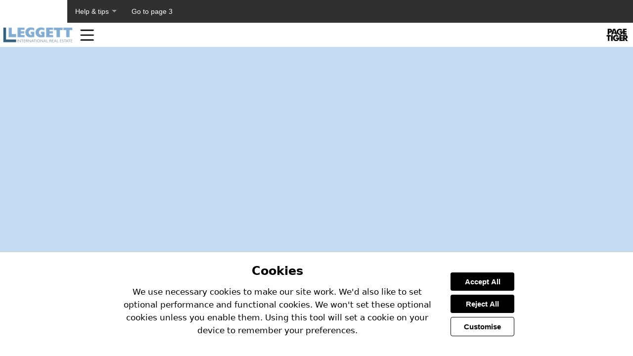

--- FILE ---
content_type: text/css
request_url: https://view.pagetiger.com/static/bundles/view.9743d6.css
body_size: 17142
content:
@custom-selector :--focus-hover :focus, :hover;:root{--smallscreen:900px;--tigerOrange:#ef8023;--tigerOrangeHover:#da6b10}*,:after,:before{box-sizing:inherit}::-moz-focus-inner{border:0}body,html{height:100%}body{-webkit-text-size-adjust:100%;text-size-adjust:100%;-webkit-font-smoothing:antialiased;color:#666;font-family:-apple-system,system-ui,Segoe UI,Roboto,Ubuntu,Cantarell,Noto Sans,sans-serif,BlinkMacSystemFont,Helvetica Neue,Arial;font-size:16px;margin:0;padding:0}body.mod-zoom-enabled{-ms-content-zooming:none;touch-action:none}body.mod-slideout-menu-open{overflow:hidden}body.mod-contain,body.mod-lightbox-open,body.mod-slideout-menu-open{overflow:hidden!important}a img{border:none}pinch-touch{display:block;touch-action:none}pinch-touch>*{transform-origin:center}.div-logo{margin:0 auto;padding:0}.container{align-items:center;display:flex;flex-direction:column;margin:0 auto;min-height:100%;text-align:center}.container-zoom{display:block}.container-zoom:focus{outline:none}@media (-ms-high-contrast:active),(-ms-high-contrast:none){.container{height:0}}.container.mod-zoom-in{overflow:hidden}.container-zoom{align-items:center;display:flex;flex-grow:1;justify-content:center;will-change:transform}.mod-stackable .container-zoom{align-items:flex-start;margin:5px 0}.container-zoom.mod-flex{align-items:center;display:flex;flex-grow:1;justify-content:center}.js-zoom{display:flex;flex:1 0 auto}.bottom-nav-items.mod-sticky,.top-nav-items.mod-sticky{position:sticky;z-index:9}.top-nav-items.mod-sticky{top:0}.bottom-nav-items.mod-sticky{bottom:0;z-index:8}.bottom-nav-items.mod-on-top,.top-nav-items.mod-on-top{z-index:100}.visually-hidden{clip:rect(0 0 0 0);border:0;height:1px;margin:-1px;overflow:hidden;padding:0;position:absolute;width:1px}.no-pointer{pointer-events:none}.spacer.small{height:10px}.js-focus-visible :focus:not(.focus-visible){outline:none}.chart{position:relative}.chart-canvas{cursor:auto;height:100%;width:100%}.interactivity-item{border:none;cursor:pointer;display:block;padding:0}.contrast-view .interactivity-item{background:#000;color:#fff;font-size:16px;line-height:1.7;opacity:1;outline:none;padding:10px 15px;position:relative;width:100%}.contrast-view .interactivity-item:focus,.contrast-view .interactivity-item:hover{outline-color:grey;outline-style:solid;outline-width:6px}.contrast-view .interactivity-item *{pointer-events:none}.contrast-view .panel-list-item{display:flex;flex-direction:column;gap:10px}.normal-view .interactivity-item{outline:none;position:absolute;transition:opacity .3s}.accessible-view .interactivity-item{outline-style:solid;outline-width:4px;position:absolute}.cookie-value{background:#ececec;border:1px solid #c7c7c7;border-radius:4px;color:#545454;font-size:12px;margin-bottom:10px;padding:2px 11px}.cookie-value+.cookie-value{margin-left:10px}.cookie-info+.cookie-info{margin-top:30px}.cookie-info.mod-small+.cookie-info.mod-small{margin-top:10px}.cookie-section-information-header{align-items:center;display:flex;justify-content:space-between}.cookie-header{color:#333;font-size:27px;font-weight:700;margin:0 0 14px;padding:0}.cookie-text{font-size:16px;line-height:1.5}.cookie-form-element{align-items:center;display:flex;margin-top:10px}.cookie-form-input{margin:0}.cookie-form-label-text{font-size:14px;font-weight:700;margin-left:10px}.cookie-section-information-header-button{background:transparent url(/static/bundles/crossdd70c8e1e100f1f4.svg) 50%/contain no-repeat;border:none;cursor:pointer;height:22px;padding:0;width:22px}.cookie-info-header{font-size:20px;margin:0}.cookie-info-link{color:#0c689e;display:inline-block;font-size:14px;font-weight:700;margin:3px 0 8px;-webkit-text-decoration:none;text-decoration:none}.cookie-section-information-heading{color:#333;font-size:24px;margin:24px 0}.cookie-section-heading{font-size:20px;margin-bottom:10px}.cookie-section-information{border-top:1px solid #000;display:none;height:0;margin-top:15px;overflow:hidden;transition:height .65s ease-in-out}.cookie-section-information.is-visible{display:block;height:auto}.cookie-button{border:1px solid;border-radius:4px;color:#fff;cursor:pointer;font-size:15px;margin-top:20px;padding:10px 24px}.cookie-button.mod-primary{background-color:#3e3e3e;border-color:#3e3e3e;color:#fff!important}.cookie-button.mod-tertiary{background-color:transparent;border-color:grey;color:#000}.cookie-button.mod-primary:hover{background-color:#545454;border-color:#545454}.cookie-button.mod-tertiary:hover{border-color:#4e4e4e;color:#4e4e4e}.cookie-button:disabled{background-color:#b3b3b3;cursor:auto}.cookie-button-inline{background:none;border:none;cursor:pointer;font-size:inherit;font-weight:700;padding:0}.cookie-button-inline:--focus-hover{color:#5d5d5d}.cookie-info-values{display:flex;flex-wrap:wrap}.cookie-info-container{margin-bottom:5px}.cookie-info-description{font-size:14px;line-height:1.5}.cookie-section+.cookie-section{margin-top:30px}.cookie-section-settings{display:none;height:0;margin-top:15px;overflow:hidden;transition:height .35s ease-in-out}.cookie-section-settings.is-visible{display:block;height:auto}.cookie-notice{padding:20px}.cookie-form{max-width:800px}@media (max-width:699.98px){.cookie-simple-form{flex-direction:column}}.cookie-notice-heading{color:#000;font-size:22.5px;font-weight:700;margin:0;padding:0}.cookie-notice-text{font-size:15px;margin:15px 0}.cookie-notice-button-container{flex-direction:column}@media (min-width:700px){.cookie-notice-button-container{margin-left:30px}}.cookie-notice-button{font-weight:700;outline:none;transition:box-shadow .3s ease}.cookie-notice-button:--focus-hover{background:#1a1a1a}.cookie-notice-button.mod-secondary{background:#fff;border:1px solid #000;color:#000}.cookie-notice-button+.cookie-notice-button{margin-top:8px}.cookie-notice-button:focus{box-shadow:0 0 0 3px #9a9a9a}.cookie-detail-input-text.mod-disabled{color:grey!important}.cookie-detail-input-text.mod-enabled{color:#49a722!important}.cookie-detail-section-heading{color:#000}.cookie-button{transition:box-shadow .3s ease}.cookie-button:focus{box-shadow:0 0 0 3px #9a9a9a}.cookie-detail-label{background:grey}.focus-visible.cookie-detail-input:focus:checked+.cookie-detail-label{box-shadow:0 0 0 3px #a1e884}.focus-visible.cookie-detail-input:focus+.cookie-detail-label{box-shadow:0 0 0 3px #d6d6d6}.cookie-detail-input:disabled+.cookie-detail-label{cursor:not-allowed;opacity:.3}.cookie-detail-input:checked+.cookie-detail-label{background:#5cc92f}:root{--buttonNavSize:28px}#ptibox_wrap,#ptimessage_wrap{height:100%;left:0;position:fixed;top:0;width:100%;z-index:1030}#ptimessage_wrap{z-index:1199}#ptibox_wrap_inner,#ptimessage_wrap_inner{align-items:center;display:flex;height:100%;justify-content:center;width:100%}#ptibox_wrap *{box-sizing:border-box}#ptibox_wrap.mod-hidden,#ptimessage_wrap.mod-hidden{display:none;height:0;width:0}#ptibox_outer{background:transparent;display:none;max-width:100%;padding:20px;z-index:1090}.lightbox-required-heading{font-size:28px;margin-top:0}.lightbox-required-text{line-height:1.4;margin:0}.lightbox-content{background-color:#fff;border-color:transparent;border-radius:4px;border-style:solid;color:#333;margin:0;max-height:83vh;overflow:auto;z-index:1100}.lightbox-outer.mod-message .lightbox-content{border-radius:0}.pop-up-chart .lightbox-content{max-width:calc(100vw - 40px)}#ptibox_wrap:not(.pop-up-chart) .lightbox-content{transition:max-height .4s ease,width .4s ease}.lightbox-content.mod-no-max-height{max-height:none}.lightbox-content.mod-image{max-height:none;overflow:hidden;transition:none}.lightbox-overlay{background-color:rgba(0,0,0,.5);display:none;height:100%;left:0;position:fixed;top:0;width:100%;z-index:1030}.lightbox-loading{background:transparent;display:block;height:40px;left:50%;position:absolute;top:50%;transform:translateX(-50%) translateY(-50%);width:40px;z-index:1100}.ptibox_loading_spinner{animation:spin 1.5s linear infinite;background-image:url(/static/bundles/ptibox_progress40520c16a51da91a.png);height:100%;width:100%}@keyframes spin{to{transform:rotate(1turn)}}.lightbox-overlay.mod-message{z-index:1130}.lightbox-outer{background:transparent;display:none;padding:20px;z-index:1090}.lightbox-outer.mod-message{z-index:1190}.lightbox-inner{border-radius:4px;box-shadow:0 0 12px #1b1b1b;display:flex;flex-direction:column;height:100%;justify-content:flex-start;position:relative;transition:all .4s ease;width:100%;z-index:1095}#ptimessage_inner{border-style:solid;border-width:10px}.pop-up-video .lightbox-content,.pop-up-video .lightbox-inner{transition:none}.lightbox-top-buttons{align-items:center;background:#fff;border:none;border-radius:50%;box-shadow:0 1px 4px rgba(0,0,0,.66);cursor:pointer;display:inline-flex;height:30px;justify-content:center;padding:0;position:absolute;top:-10px;width:30px;z-index:1201}.lightbox-top-svg{height:14px;width:14px}.lightbox-nav-buttons{align-items:center;background:hsla(0,0%,100%,.7);border:none;cursor:pointer;display:inline-flex;justify-content:center;margin:0;opacity:.8;padding:30px 5px;position:relative;transition:opacity .3s;z-index:1201}.lightbox-nav-buttons:--focus-hover{border:2px solid #000;opacity:1}.lightbox-top-buttons:focus .lightbox-top-svg,.lightbox-top-buttons:hover .lightbox-top-svg{opacity:.7}.lightbox-top-buttons.mod-close{right:-10px}.lightbox-top-buttons.mod-play{right:28px}.lightbox-top-buttons.mod-info{right:67px}.lightbox-nav-buttons.mod-next{transform:rotate(180deg)}.lightbox-nav-svg{height:28px;height:var(--buttonNavSize);opacity:.9;width:28px;width:var(--buttonNavSize)}.lightbox-button-inner{background-color:transparent;display:block;margin:15px 0;text-align:center;width:100%}.lightbox-button-bg{background-color:#000;border:none;border-radius:4px;cursor:pointer;margin:0;padding:8px 16px;-webkit-text-decoration:none;text-decoration:none}.lightbox-button-bg-span{color:#fff;font-size:16px;font-weight:700}.responsive-container{align-items:center;display:flex;justify-content:center;overflow:hidden;position:relative;transition:opacity .3s ease-in-out}.responsive-container.responsive-video-popup>video:not(:-ms-fullscreen){object-fit:cover}.responsive-container.responsive-video-popup>video:not(:fullscreen){object-fit:cover}.responsive-item{height:100%;width:100%}#ptibox_div,#ptimessage_div{overflow:auto;position:relative;z-index:1100}.lightbox-image{height:100%;width:auto}#ptibox_frame{display:none;height:100%;position:relative;width:100%}#ptibox_left,#ptibox_right{align-items:center;cursor:pointer;display:flex;height:100%;outline:none;position:absolute;top:0;visibility:visible;width:35%;z-index:1111}#ptibox_left{justify-content:flex-start;left:0}#ptibox_right{justify-content:flex-end;right:0}@media (max-width:500px){#ptibox_div_inner{background-image:none!important}}#ptibox_div_inner img{height:auto;max-width:100%}#ptibox_div_inner table{width:100%}#ptibox_caption{background-color:#000;display:none;opacity:.8;width:100%;z-index:1200}#ptibox_caption.mod-image{position:absolute}#ptibox_caption.mod-chart{position:relative}#ptibox_caption.mod-top{top:0}#ptibox_caption.mod-bottom{bottom:0}#ptibox_caption_inner{color:#fff;display:block;font-size:14px;opacity:1;padding:12px}#ptibox_caption_desc{font-size:16px;font-weight:700;line-height:1.7}.ptibox_buttonBG{background-color:#000;border:none;cursor:pointer;display:inline-block;margin:0;padding:10px 20px;-webkit-text-decoration:none;text-decoration:none}div#ptibox_div .ptipoll .pti_bar{background:#000;border-bottom-right-radius:13px;border-top-right-radius:13px;color:#fff;display:block;height:26px;margin-right:10px;text-align:right;width:0}.pti_question{border:none;color:#333;margin:18px 0;padding:0}.pticomp legend{font-size:18px;font-weight:700;line-height:1.5;margin-bottom:10px!important;max-width:100%}.comp-email{font-size:18px;margin-bottom:16px}.pticomp .pti_question .mod-bold{font-weight:700}.ptiforward .pti_question{color:#333;font-size:16px;font-weight:700;padding:20px 0 5px}.ptiforward .pti_answer input{width:99%}.ptiforward textarea{font-family:inherit;height:100px;width:100%}.pti_result{color:#333;font-size:18px;font-weight:700;line-height:24px;text-align:center}.pti_result:not(.mod-hidden){padding:20px 0}.email-verification{display:flex}.email-verification-doc-image{flex-shrink:0}@media (max-width:620px){.email-verification{flex-direction:column}}.ptiemailpass img{border:1px solid #ccc;margin-right:20px;max-width:140px}.ptiemailpass .pti_text p{color:#333;font-size:14px;font-weight:400;padding:0}.ptiemailpass .pti_label{color:#333;display:block;font-size:16px;font-weight:700;padding:20px 0 5px}.ptiemailpass form{flex-grow:1}.ptiemailpass .pti_field input{border:1px solid #ccc;font-size:16px;padding:5px;width:100%}.ptiemailpass .pti_privacy{color:#333;font-size:16px;padding:20px 0 5px}.ptiemailpass .pti_privacy input{line-height:16px;margin:0 10px 0 0;padding:0}.ptiemailpass .pti_privacy label{line-height:16px;margin:0;padding:0}.ptiemailpass .pti_remember{color:#333;font-size:16px;padding:5px 0}.ptiemailpass .pti_remember input{line-height:16px;margin:0 10px 0 0;padding:0}.ptiemailpass .pti_remember label{line-height:16px;margin:0;padding:0}.ptienterpagenumber{margin-top:10px}#ptienterpagenumbertext{width:90px}.ptienterpagenumber #ptienterpagenumberdesc{font-size:14px;font-style:italic}fieldset{border:none;margin:0;padding:0}#ptishareinstructions{font-size:14px;line-height:1.5}.container-inner{margin:0 auto;overflow:hidden;position:relative}.container-inner.mod-html{display:grid;height:100%;width:100%}.mod-left-page,.mod-right-page{overflow:hidden;-webkit-user-select:none;-ms-user-select:none;user-select:none}.mod-right-page{z-index:2}.mod-left-page-above,.mod-right-page-above{display:none;left:0;position:absolute;top:0}.ptiIssueError{background-color:#fff;border:1px solid #ccc;border-radius:.4rem;color:#666;line-height:1.5;margin:10px auto;max-width:480px;padding:50px 20px;text-align:left}.ptiMenuBar,.ptiMenuBar *{list-style:none;margin:0;padding:0}.ptiMenuBarBG{align-items:center;box-sizing:border-box;display:flex;justify-content:space-between;padding-right:10px;position:relative;width:100%;z-index:3}.desktop-menu-right{align-items:center;display:flex;justify-content:center}.ptiMenuBar{margin:0;min-height:49px;padding-top:0;width:100%}.ptiMenuBar ul{display:none;left:0;min-width:100%;position:absolute;top:100%;z-index:99}.ptiMenuBar ul li{list-style-type:none;min-width:100%}.ptiMenuBar li{float:left;position:relative}.ptiMenuBar a{display:block;height:49px;line-height:49px;position:relative;-webkit-text-decoration:none;text-decoration:none}.ptiMenuBar a,.ptiMenuBar a:visited{color:#fff}.ptiMenuBar .ptiMenuBarLiLvl2{top:0!important}.ptiIssueError h1{font-size:20px}#divPtiContainer_zoom.mod-placeholder{background-position:top;background-repeat:no-repeat;background-size:cover;bottom:0;filter:blur(5px) brightness(.75);height:100%;left:0;right:0;top:0;width:100%}#divPtiContainer_zoom{opacity:1;transition:opacity 1s ease-in-out}#divPtiContainer_zoom.mod-hide,#divPtiContainer_zoom.mod-quick-hide{opacity:0;transition-duration:0s}#divPtiContainer_zoom.mod-zoom-in{cursor:zoom-in}#divPtiContainer_zoom.mod-zoom-out{cursor:zoom-out}@media (-ms-high-contrast:none),screen and (-ms-high-contrast:active){#divPtiContainer_zoom.mod-zoom-in{cursor:url(/static/bundles/zoom-in024ba2d9d3b6029a.cur),auto}#divPtiContainer_zoom.mod-zoom-out{cursor:url(/static/bundles/zoom-out605e90375db2cb99.cur),auto}}video{border-style:solid;border-width:0;box-sizing:border-box;cursor:auto;outline:none}.ptiMenuBar a span{display:inline-block;pointer-events:none;white-space:nowrap}.ptiMenuBarLiLvl1{border-left:none;border-right:1px solid #fff;margin:0;text-align:center}.ptiMenuBarLiLvl1:first-child{z-index:50}.ptiMenuBarLiLvl1:nth-child(2){z-index:49}.ptiMenuBarLiLvl1:nth-child(3){z-index:48}.ptiMenuBarLiLvl1:nth-child(4){z-index:47}.ptiMenuBarLiLvl1:nth-child(5){z-index:46}.ptiMenuBarLiLvl1:nth-child(6){z-index:45}.ptiMenuBarLiLvl1:nth-child(7){z-index:44}.ptiMenuBarLiLvl1:nth-child(8){z-index:43}.ptiMenuBarLiLvl1:nth-child(9){z-index:42}.ptiMenuBarLiLvl1:nth-child(10){z-index:41}.ptiMenuBarLiLvl1 a{font-size:14px;padding-left:20px;padding-right:20px}.ptiMenuBar .ptiMenuBarUlLvl2{margin-top:0}.ptiMenuBar .ptiMenuBarUlLvl3{left:100%;margin-top:-1px;top:0}.ptiMenuBar .ptiMenuBarLiLvl2,.ptiMenuBar .ptiMenuBarLiLvl3{background-color:#444;border-left:none;border-right:none;border-top:1px solid #fff;height:inherit;margin-left:0;position:relative;text-align:left;width:inherit}.ptiMenuBar .ptiMenuBarLiLvl2 a,.ptiMenuBar .ptiMenuBarLiLvl3 a{font-size:14px;padding-left:10px}.ptiMenuBar a:active,.ptiMenuBar a:focus,.ptiMenuBar a:hover,.ptiMenuBar li.sfHover,.ptiMenuBar li:hover{outline:0}.ptiMenuBar a.sf-with-ul{padding-right:2.25em}.sf-sub-indicator{display:block;height:10px;overflow:hidden;position:absolute;right:5px;text-indent:-999em;top:14px;width:10px}a>.sf-sub-indicator{background-position:0 -100px;top:14px}a:active>.sf-sub-indicator,a:focus>.sf-sub-indicator,a:hover>.sf-sub-indicator,li.sfHover>a>.sf-sub-indicator,li:hover>a>.sf-sub-indicator{background-position:-10px -100px}.ptiMenuBar ul .sf-sub-indicator{background-position:-10px 0}.ptiMenuBar ul a>.sf-sub-indicator{background-position:0 0}.ptiMenuBar ul a:active>.sf-sub-indicator,.ptiMenuBar ul a:focus>.sf-sub-indicator,.ptiMenuBar ul a:hover>.sf-sub-indicator,.ptiMenuBar ul li.sfHover>a>.sf-sub-indicator,.ptiMenuBar ul li:hover>a>.sf-sub-indicator{background-position:-10px 0}.ptiMenuBarMyAccount{background-position:0 0;background-repeat:no-repeat;display:block;height:38px;line-height:38px;overflow:hidden;position:absolute;right:110px;top:0;width:38px}.ptiMenuBarMyAccount:hover{background-position:0 -38px}.ptiMenuBarLogout{background-position:0 0;background-repeat:no-repeat;display:block;height:38px;line-height:38px;overflow:hidden;position:absolute;right:70px;top:0;width:38px}.ptiMenuBarLogout:hover{background-position:0 -38px}.ptiMenuBarLogo{background-position:0 0;background-repeat:no-repeat;display:block;height:38px;line-height:38px;overflow:hidden;position:absolute;right:0;top:0;width:70px}.ptiMenuBarLogo:hover{background-position:0 -38px}.side-nav{border:none;cursor:pointer;display:block;height:100px;opacity:1;padding:0;position:absolute;top:50%;transform:translateY(-50%);transition:opacity .2s ease-in-out,width .2s ease-in-out;width:49px}.side-nav[aria-hidden=true]{opacity:0;pointer-events:none;visibility:hidden}@media (max-width:900px) and (orientation:portrait){.side-nav{display:none}}.side-nav:hover .side-nav-svg{opacity:.6}.side-nav:focus{outline:2px solid}.side-nav:active{outline:none}.side-nav.mod-appear-onhover{width:20px}.side-nav.mod-appear-onhover.mod-wide,.side-nav.mod-appear-onhover:--focus-hover{width:49px!important}.side-nav.mod-prev{left:0}.side-nav.mod-next{right:0}.side-nav-svg{height:35px;transition:opacity .3s ease-in-out;width:100%}.side-nav-svg.mod-next{transform:rotate(180deg)}.skip-link-accessible{background:#fff;color:#000;height:1px;left:-1000px;outline:2px solid #000;overflow:hidden;padding:15px 10px;position:absolute;text-align:left;-webkit-text-decoration:none;text-decoration:none;top:-1000px;width:1px}.skip-link-accessible:active,.skip-link-accessible:focus{height:auto;left:0;overflow:visible;top:0;width:auto;z-index:1000}::cue{background-color:rgba(0,0,0,.6);color:#fff}.sf-arrows .sf-with-ul{padding-right:2.5em}.sf-arrows .sf-with-ul:after{border:5px solid transparent;border-top-color:hsla(0,0%,100%,.5);content:"";height:0;margin-top:-3px;position:absolute;right:1em;top:50%;width:0}.sf-arrows>.sfHover>.sf-with-ul:after,.sf-arrows>li:hover>.sf-with-ul:after,.sf-arrows>li>.sf-with-ul:focus:after{border-top-color:#fff}.sf-arrows ul .sf-with-ul:after{border-color:transparent transparent transparent hsla(0,0%,100%,.5);margin-right:-3px;margin-top:-5px}.sf-arrows ul .sfHover>.sf-with-ul:after,.sf-arrows ul li:hover>.sf-with-ul:after,.sf-arrows ul li>.sf-with-ul:focus:after{border-left-color:#fff}.form-error{background:#ffdcdc;border-radius:4px;color:#750000;display:block}.form-error.mod-show{margin-bottom:10px;padding:8px}.form-element+.form-element{margin-top:20px}.form-element-input{background-color:#fff;border:1px solid;border-radius:4px;font-size:15px;padding:10px 8px;transition:box-shadow .3s ease}.form-element-input.mod-full{max-width:600px;width:100%}.form-element-input[aria-invalid=true]{border-color:#e00000}.form-element-input.mod-full-width{width:100%}.form-element-button{border:none;border-radius:4px;cursor:pointer;font-size:15px;font-weight:700;outline:none;padding:10px 16px;-webkit-text-decoration:none;text-decoration:none;transition:box-shadow .3s ease,filter .3s ease}.form-element-button.mod-full{width:100%}.form-element-button:--focus-hover{filter:brightness(1.2)}.form-element-button[aria-disabled=true]{opacity:.5}.form-element-label-text{display:block;font-weight:700;margin-bottom:5px}.form-element-label-helper-text{font-size:13px;font-weight:400}:root{--cookieBorder:1px solid #d9d9d9;--toggleInputOnColor:#3a851b;--toggleInputOffColor:#757575}.cookie-notice{background:#fff;bottom:0;box-shadow:0 -2px 4px hsla(0,0%,82%,.59);box-sizing:border-box;color:#000;left:0;padding:24px;position:fixed;text-align:center;transform:translateY(0);transition:transform .4s ease;width:100%;z-index:10}.cookie-notice-header{margin:0}.cookie-notice-text{font-size:17px;line-height:1.55}.cookie-notice-button-container{display:flex;justify-content:space-around}.cookie-notice-button{background:#000;border:none;border-radius:4px;color:#fff;cursor:pointer;font-size:15px;margin:0;padding:10px 26px}.cookie-button:focus,.cookie-notice-button:focus,.focus-visible.cookie-detail-input:focus+.cookie-detail-label,.focus-visible.cookie-detail-input:focus:checked+.cookie-detail-label{box-shadow:0 0 0 6px #fff;outline:3px solid #000;outline-offset:3px}.cookie-simple-form{align-items:center;display:flex;margin:0 auto;max-width:800px}.cookie-detail{margin-top:30px}.cookie-detail-section{padding:18px 0}.cookie-detail-input-container{align-items:center;display:flex;justify-content:flex-end}.cookie-detail-input-text{font-size:14px;font-weight:700;margin-right:14px}.cookie-detail-input-text.mod-disabled{color:#757575!important;color:var(--toggleInputOffColor)!important}.cookie-detail-input-text.mod-enabled{color:#3a851b!important;color:var(--toggleInputOnColor)!important}.cookie-detail-section+.cookie-detail-section{border-top:1px solid #d9d9d9;border-top:var(--cookieBorder)}.cookie-detail-section-head{align-items:center;display:flex;justify-content:space-between;margin-bottom:15px}.cookie-detail-section-heading{margin:0 0 3px}@media (max-width:540px){.cookie-detail-section-head{flex-direction:column}.cookie-detail-section-heading{margin:0 0 10px}}.cookie-detail-section-text{font-size:14.5px;line-height:1.5;margin:5px 0 0}.cookie-detail-buttons{display:flex;justify-content:flex-end}@media (max-width:540px){.cookie-detail-buttons{flex-direction:column}}.cookie-button{outline:none;transition:none}.cookie-button.mod-primary{background-color:#000}@media (min-width:540.02px){.cookie-button+.cookie-button{margin-left:15px}}.cookie-detail-label{background:#757575;background:var(--toggleInputOffColor);border-radius:100px;box-shadow:none;cursor:pointer;display:block;height:25px;position:relative;text-indent:-70px;transform:box-shadow;width:50px}.cookie-detail-label:after{background:#fff;border-radius:90px;content:"";height:19px;left:3px;position:absolute;top:3px;transition:.3s;width:19px}.cookie-detail-input:checked+.cookie-detail-label{background:#3a851b;background:var(--toggleInputOnColor)}.cookie-detail-input:checked+.cookie-detail-label:after{left:calc(100% - 3px);transform:translateX(-100%)}.cookie-detail-input:active:after{width:25px}.cookie-detail-label span.cookie-detail-input-text.mod-disabled,.cookie-detail-label span.cookie-detail-input-text.mod-enabled{display:block;text-align:right;transform:translateX(calc(-100% - .5rem));width:max-content}:root{--animationTime:0.3s;--animationEasing:ease-in-out;--pageShadowStart:rgba(2,0,36,0);--pageShadowStop:rgba(36,36,36,.3)}.page.mod-left-above,.page.mod-right-above{z-index:5}.page-fold{background:#fff;border:none;box-shadow:0 0 0 transparent;cursor:pointer;height:var(--cornerSize);overflow:hidden;padding:0;position:absolute;transition:transform .3s ease-in-out,box-shadow .3s ease-in-out;transition:transform var(--animationTime) var(--animationEasing),box-shadow var(--animationTime) var(--animationEasing);width:var(--cornerSize);z-index:2}.page-fold,.page-fold:active{outline:none}.page-fold.mod-tl{left:0;top:0;transform:translate(calc(var(--cornerSize)*-1),calc(var(--cornerSize)*-1))}.page-fold.mod-bl{bottom:0;left:0;transform:translate(calc(var(--cornerSize)*-1),var(--cornerSize))}.page-fold.mod-tr{right:0;top:0;transform:translate(var(--cornerSize),calc(var(--cornerSize)*-1))}.page-fold.mod-br{bottom:0;right:0;transform:translate(var(--cornerSize),var(--cornerSize))}.page-fold:not(.mod-no-fold).mod-show{box-shadow:0 0 10px rgba(0,0,0,.7);transform:translate(0)}.page{height:100%;overflow:hidden;position:absolute;top:0;transition:clip-path .3s ease-in-out;transition:clip-path var(--animationTime) var(--animationEasing);width:100%}.page.mod-html{background-color:#fff;position:relative;transform-origin:0 0}.page.mod-html sub,.page.mod-html sup{font-size:50%;line-height:50%}.page.mod-html sub *,.page.mod-html sup *{font-size:100%;line-height:100%}.page.mod-high-contrast{word-wrap:anywhere;box-sizing:border-box;display:flex!important;height:100%;line-height:1.6;max-width:600px;padding:20px;width:100%}.page.mod-high-contrast.mod-side-arrow{padding:20px}.page.mod-html:nth-child(2){left:-.5px}.page.mod-html *{box-sizing:border-box}.page.mod-html.mod-blank{background-color:transparent}.page.mod-above{display:block}.page.mod-grey-bg{background-color:#eee}.page-image{position:absolute}.mod-left-page{clip-path:polygon(100% 0,100% 100%,0 100%,0 100%,0 0,0 0)}.mod-left-page[active-corner=tl]{clip-path:polygon(100% 0,100% 100%,0 100%,0 100%,0 var(--cornerSize),var(--cornerSize) 0)}.mod-left-page[active-corner=bl]{clip-path:polygon(100% 0,100% 100%,var(--cornerSize) 100%,0 calc(100% - var(--cornerSize)),0 0,0 0)}.mod-right-page{clip-path:polygon(100% 0,100% 0,100% 100%,100% 100%,0 100%,0 0)}.mod-right-page[active-corner=tr]{clip-path:polygon(calc(100% - var(--cornerSize)) 0,100% var(--cornerSize),100% 100%,100% 100%,0 100%,0 0)}.mod-right-page[active-corner=br]{clip-path:polygon(100% 0,100% 0,100% calc(100% - var(--cornerSize)),calc(100% - var(--cornerSize)) 100%,0 100%,0 0)}.mod-left-page.mod-no-fold,.mod-right-page.mod-no-fold{clip-path:none!important}.mod-single[active-corner=tl]{clip-path:polygon(100% 0,100% 0,100% 100%,100% 100%,0 100%,0 100%,0 var(--cornerSize),var(--cornerSize) 0)}.mod-single[active-corner=bl]{clip-path:polygon(100% 0,100% 0,100% 100%,100% 100%,var(--cornerSize) 100%,0 calc(100% - var(--cornerSize)),0 0,0 0)}.mod-single[active-corner=tr]{clip-path:polygon(calc(100% - var(--cornerSize)) 0,100% var(--cornerSize),100% 100%,100% 100%,0 100%,0 100%,0 0,0 0)}.mod-single[active-corner=br]{clip-path:polygon(100% 0,100% 0,100% calc(100% - var(--cornerSize)),calc(100% - var(--cornerSize)) 100%,0 100%,0 100%,0 0,0 0)}.mod-single,.mod-single[active-corner=bl].mod-no-fold-left,.mod-single[active-corner=br].mod-no-fold-right,.mod-single[active-corner=tl].mod-no-fold-left,.mod-single[active-corner=tr].mod-no-fold-right{clip-path:polygon(100% 0,100% 0,100% 100%,100% 100%,0 100%,0 100%,0 0,0 0)}.page-fold-div{pointer-events:none}.page-fold-div,.page-fold-div:after{height:100%;position:relative;width:100%}.page-fold-div:after{content:"";display:block;z-index:1}.page-fold-image.mod-bl,.page-fold-image.mod-br,.page-fold-image.mod-tl,.page-fold-image.mod-tr{pointer-events:none;position:absolute;transform:scaleY(-1)}.page-fold-image.mod-tl{bottom:0;right:0}.page-fold-image.mod-bl{right:0;top:0}.page-fold-image.mod-tr{bottom:0;left:0}.page-fold-image.mod-br{left:0;top:0}.page.mod-shrink{transform:scale(.997)}.mod-prev-behind{z-index:2}.mod-right-behind.mod-single{z-index:1}.mod-right-page.mod-single{z-index:3}.page.mod-left-behind:after,.page.mod-prev-behind:after,.page.mod-right-behind:after{background:transparent;content:"";display:block;height:100%;position:relative;width:100%}.page.mod-right-behind[active-corner=tr]:after{background:linear-gradient(225deg,rgba(2,0,36,0) var(--cornerFadeStart),rgba(36,36,36,.3) var(--cornerFadeStop));background:linear-gradient(225deg,var(--pageShadowStart) var(--cornerFadeStart),var(--pageShadowStop) var(--cornerFadeStop))}.page.mod-right-behind[active-corner=br]:after{background:linear-gradient(315deg,rgba(2,0,36,0) var(--cornerFadeStart),rgba(36,36,36,.3) var(--cornerFadeStop));background:linear-gradient(315deg,var(--pageShadowStart) var(--cornerFadeStart),var(--pageShadowStop) var(--cornerFadeStop))}.page.mod-left-behind[active-corner=tl]:after,.page.mod-prev-behind[active-corner=tl]:after{background:linear-gradient(135deg,rgba(2,0,36,0) var(--cornerFadeStart),rgba(36,36,36,.3) var(--cornerFadeStop));background:linear-gradient(135deg,var(--pageShadowStart) var(--cornerFadeStart),var(--pageShadowStop) var(--cornerFadeStop))}.page.mod-left-behind[active-corner=bl]:after,.page.mod-prev-behind[active-corner=bl]:after{background:linear-gradient(45deg,rgba(2,0,36,0) var(--cornerFadeStart),rgba(36,36,36,.3) var(--cornerFadeStop));background:linear-gradient(45deg,var(--pageShadowStart) var(--cornerFadeStart),var(--pageShadowStop) var(--cornerFadeStop))}.page-shadow{height:100%;left:50%;opacity:.7;pointer-events:none;position:absolute;transform:translateX(-50%);transition:width .3s ease-in-out,opacity .3s ease-in-out;z-index:10}.page-shadow.mod-light-center{background:linear-gradient(90deg,transparent,rgba(0,0,0,.01) 25%,rgba(0,0,0,.25) 40%,rgba(0,0,0,.35) 50%,rgba(0,0,0,.25) 60%,rgba(0,0,0,.01) 75%,transparent);width:8%}.page-shadow.mod-dark-center{background:linear-gradient(90deg,transparent,rgba(0,0,0,.2) 22%,rgba(0,0,0,.3) 40%,rgba(0,0,0,.45) 46%,rgba(0,0,0,.55) 48%,rgba(0,0,0,.65) 50%,rgba(0,0,0,.55) 52%,rgba(0,0,0,.45) 54%,rgba(0,0,0,.3) 60%,rgba(0,0,0,.2) 78%,transparent);width:8%}.page-shadow.mod-light-center-highlight{background:linear-gradient(90deg,hsla(0,0%,100%,0),hsla(0,0%,100%,.25) 14.5%,hsla(0,0%,100%,.25) 16%,hsla(0,0%,100%,.25) 17.5%,rgba(0,0,0,.1) 30%,rgba(0,0,0,.25) 46%,rgba(0,0,0,.35) 48%,rgba(0,0,0,.5) 50%,rgba(0,0,0,.35) 52%,rgba(0,0,0,.25) 54%,rgba(0,0,0,.1) 70%,hsla(0,0%,100%,.25) 83.5%,hsla(0,0%,100%,.25) 84%,hsla(0,0%,100%,.25) 85.5%,hsla(0,0%,100%,0));width:25%}.page-shadow.mod-dark-center-highlight{background:linear-gradient(90deg,hsla(0,0%,100%,0),hsla(0,0%,100%,.25) 14.5%,hsla(0,0%,100%,.25) 16%,hsla(0,0%,100%,.25) 17.5%,rgba(0,0,0,.1) 30%,rgba(0,0,0,.55) 46%,rgba(0,0,0,.65) 48%,rgba(0,0,0,.8) 50%,rgba(0,0,0,.65) 52%,rgba(0,0,0,.55) 54%,rgba(0,0,0,.1) 70%,hsla(0,0%,100%,.25) 83.5%,hsla(0,0%,100%,.25) 84%,hsla(0,0%,100%,.25) 85.5%,hsla(0,0%,100%,0));width:25%}.page-shadow.mod-hide{opacity:0;width:5%}.page-shadow.mod-hide[class*=highlight]{width:20%}.popup-heading{font-weight:700;margin:0 0 25px;padding:0}.popup-action-button{background-color:transparent;background-position:top;border:none;cursor:pointer;display:inline-block;height:130px;text-align:center;width:110px}.popup-action-button:--focus-hover{background-position:bottom}.popup-action-button.text-download-button,.popup-action-button.text-print-button{border:1px solid;display:block;font-size:13px;height:auto;margin:.5rem;padding:.5rem;-webkit-text-decoration:none;text-decoration:none;width:auto}.popup.mod-more-info{line-height:1.5}.popup hr{border:0;border-top-style:solid;border-top-width:3px;margin:0 0 30px;text-align:left}.popup.mod-more-info a{cursor:pointer;-webkit-text-decoration:none;text-decoration:none;transition:all .5s ease}.popup.mod-more-info a:--focus-hover{opacity:.8;-webkit-text-decoration:underline;text-decoration:underline}.ptiArticle a.Button{color:#fff;line-height:50px;padding:12px 24px;-webkit-text-decoration:none;text-decoration:none;transition:all .5s ease}.ptiArticle a.Button:--focus-hover{cursor:pointer;opacity:.8}.ptiArticle div#ptibox_div_inner{background-position:100% 0;background-repeat:no-repeat}.ptiArticle div#ptibox_content{background-position:100% 100%;background-repeat:no-repeat}.mod-more-info table{border:2px solid transparent;border-collapse:collapse;margin:20px auto 0}.popup.mod-more-info td,.popup.mod-more-info th{padding:20px}.popup.mod-more-info td{vertical-align:top}.pticomp .pti_title,.ptipoll .pti_title{margin-top:0}.ptipoll .pti_answer{font-size:16px;padding-bottom:5px}.pti_bar+.pti_answer{margin-top:14px}.pti-answer-label{align-items:flex-start;display:flex}.popup-email-input{margin-top:10px}.session-warning-heading{font-size:30px;line-height:1.6;margin:0;text-align:center}.session-warning-time{font-feature-settings:"tnum";font-variant-numeric:tabular-nums}.cookie-modal div#ptibox_content,.cookie-modal div#ptibox_div_inner{background:none}.cookie-modal .lightbox-inner *{color:#000;font-family:Arial,Helvetica,sans-serif}:root{--border-radius:0.4rem;--questionFontSize:18px;--answerFontSize:14px}.comp-popup #ptibox_div,.comp-popup #ptibox_div_inner{height:100%}.loading{align-items:center;display:flex;flex-direction:column;justify-content:center;width:100%}.loading-ring{display:inline-block;height:80px;position:relative;width:80px}.loading-ring div{animation:loading-ring 1.2s cubic-bezier(.5,0,.5,1) infinite;border-radius:50%;box-sizing:border-box;display:block;height:64px;margin:8px;position:absolute;width:64px}.loading-ring div:first-child{animation-delay:-.45s}.loading-ring div:nth-child(2){animation-delay:-.3s}.loading-ring div:nth-child(3){animation-delay:-.15s}@keyframes loading-ring{0%{transform:rotate(0deg)}to{transform:rotate(1turn)}}.competition-app{height:100%}.comp-container{display:flex;flex-direction:column;height:100%}.comp-content-conatiner{flex:1 0 auto}.comp-title{font-size:24px;margin:0;text-align:center}.question-item+.question-item{margin-top:40px}.question-image{display:block;margin:0 auto 1rem;max-height:300px;max-width:100%}.error-container{line-height:1.5}.quesiton-item-question{font-size:18px;font-size:var(--questionFontSize);line-height:1.5;margin:0;white-space:pre-line}.question-item-feedback{font-size:15px;line-height:1.5;margin:0}.true-or-false-subtitle{font-size:12px;margin:0;padding:0;text-align:center}.true-or-false-container{grid-gap:1rem;align-items:stretch;display:grid;gap:1rem;grid-template-columns:1fr 1fr;justify-content:center;margin:0 auto}.comp-expandable-section{display:flex;flex-direction:column;height:100%;justify-content:space-between}.comp-answer-text{font-weight:700}.comp-answer-notes,.comp-answer-text{word-wrap:anywhere;font-size:14px;font-size:var(--answerFontSize);-ms-hyphens:auto;hyphens:auto}.comp-answer-notes{line-height:1.4}.comp-answer-icon{background:#fff;border-radius:50%;margin-right:8px;padding:6px}.comp-answer-icon,.neutral-icon{align-items:center;display:flex;justify-content:center}.neutral-icon{height:14px;width:14px}.neutral-icon-icon{background:#000;height:2px;width:100%}.blank-icon{height:14px;width:14px}.question-item-label{align-items:center;border:1px solid #c2c2c2;border-radius:.4rem;border-radius:var(--border-radius);cursor:pointer;display:flex;justify-content:flex-start;margin-bottom:.8rem;padding:.5rem .7rem;position:relative;transition:box-shadow .3s ease}.question-item-label:focus-within{outline:4px solid rgba(244,109,33,.5)}.form-element-radio-span{align-items:center;border-radius:50%;display:flex;font-size:14px;font-size:var(--answerFontSize);line-height:1.5;padding:2px;transition:.25s ease}.form-element-radio-span:before{background-color:transparent;border-radius:50%;content:"";display:flex;flex-shrink:0;height:20px;margin-right:12px;transition:.25s ease;width:20px}.form-element-textarea{border:1px solid;border-radius:.4rem;border-radius:var(--border-radius);filter:brightness(1.2);font-family:inherit;font-size:15px;line-height:1.6;outline:none;padding:.6rem;resize:vertical;transition:box-shadow .3s ease;width:100%}.comp-answer-list{margin:0;padding:0}.comp-answer-list-answer{align-items:center;border:1px solid #c2c2c2;border-radius:.4rem;border-radius:var(--border-radius);display:flex;font-size:14px;font-size:var(--answerFontSize);justify-content:flex-start;margin-bottom:12px;min-height:2.44rem;padding:10px;position:relative;transition:box-shadow .3s ease}.comp-button-container{display:flex;justify-content:space-between;margin-top:20px}.comp-button{border:none;border-radius:.4rem;border-radius:var(--border-radius);cursor:pointer;font-size:.9rem;font-weight:700;padding:.7rem 1.6rem;transition:all .2s ease}.comp-button.mod-disabled{opacity:.6}.comp-button:--focus-hover{filter:brightness(1.2);outline:none}.comp-button.mod-secondary{background-color:transparent}.progress-bar{background-color:#e9ecef;font-size:.75rem;height:.6rem;overflow:hidden}.progress-bar,.progress-bar-status{border-radius:.4rem;border-radius:var(--border-radius)}.progress-bar-status{height:100%;transform-origin:left center;transition:transform .3s ease;transition-property:transform;width:100%}.progress-text{font-size:15px;font-weight:700;margin:10px 0 0;text-align:center}.review-question+.review-question{margin-top:36px}.review-question-heading{font-size:18px;font-size:var(--questionFontSize);margin:0 0 12px;white-space:pre-line}.comp-submit-retry-info{font-size:14px;line-height:1.5}.placeholder+.placeholder{margin-top:20px}.gallery-wrapper{display:block}.gallery{grid-gap:10px;display:grid;gap:10px;grid-template-columns:repeat(auto-fill,minmax(150px,1fr))}.gallery-item{word-wrap:anywhere;display:grid;grid-template-columns:1fr;grid-template-rows:1fr;-ms-hyphens:auto;hyphens:auto;position:relative}.gallery-item input[type=radio]{appearance:none;border:transparent;display:block;height:1rem;overflow:hidden;position:absolute;right:1.28rem;text-indent:-9999px;top:155px;width:1rem;z-index:-1}.gallery-item input[type=radio]:focus{border:transparent;outline:none}.gallery-item .gallery-item-detail{border:1px solid;border-radius:.4rem;border-radius:var(--border-radius);display:grid;grid-template-columns:1fr;grid-template-rows:auto 1fr;padding:.5rem;transition:box-shadow .3s ease}.gallery:not(.mod-pre-review) .gallery-item .gallery-item-detail{cursor:pointer}.gallery-item:focus-within .gallery-item-detail{outline:4px solid rgba(244,109,33,.5)}.gallery-item:focus-within .gallery-item-detail.mod-selected{border-color:rgba(244,109,33,.5);outline:none}.gallery-item img{aspect-ratio:1/1;display:block;height:auto;max-height:100%;object-fit:contain;position:relative;width:100%}.gallery-item .caption{align-items:flex-start;display:flex;justify-content:center;padding:.5rem 0;text-align:center}.comp-answer-list-image{margin-right:1rem;max-width:100px;min-width:100px;width:100px}.comp-answer-list-image img{aspect-ratio:1/1;display:block;height:auto;object-fit:contain;object-position:50% 50%;width:100%}.gallery-item-image{align-items:center;background-color:rgba(0,0,0,.15);border-radius:.2rem;border-radius:calc(var(--border-radius)/2);display:flex;height:180px;justify-content:center;overflow:hidden;position:relative}.gallery-item-detail .gallery-item-image:before{background-color:transparent;background-color:hsla(0,0%,100%,.5);border-radius:50%;bottom:calc(.5rem + 5px);content:"";display:flex;flex-shrink:0;height:20px;position:absolute;right:calc(.5rem + 5px);transition:.25s ease;width:20px;z-index:2}.panel-hightlighter{opacity:.4;position:absolute;z-index:10000}.search-results-section{display:block}.search-results-section+.search-results-section{margin-top:3rem}.search-result-item{align-items:center;display:flex;justify-content:start}.search-result-item+.search-result-item{margin-top:2.5rem}@media (max-width:499.98px){.search-result-item{flex-direction:column}}.search-image{align-items:center;display:flex;flex-direction:column;flex-shrink:0;position:relative;width:140px}@media (min-width:500px){.search-image{margin-right:30px}}@media (max-width:499.98px){.search-image{align-items:flex-start;margin-bottom:30px}}.search-form-input-container{display:flex;flex-direction:row;justify-content:space-between}.search-form-input-label{flex:1 0 auto;margin-right:25px}@media (max-width:499.98px){.search-form-input-container{flex-direction:column}.search-form-input-label{margin-right:0}.search-form-button{margin-top:10px}}@media (min-width:500.02px){.js-search-input{background:url(/static/bundles/search81c4576c1f96df2e.svg) 7px/23px 23px no-repeat;padding-left:40px}}.search-form-button[aria-disabled=true]{opacity:.5}.search-form-button:focus,.search-form-input:focus{box-shadow:0 0 0 4px hsla(0,0%,54%,.38)}.search-results-text{font-weight:700}.search-results-text.mod-show{display:block;margin:20px 0}.search-image-number{backdrop-filter:blur(3px);border:1px solid;border-radius:.25rem;bottom:0;box-shadow:0 2px 1px rgba(0,0,0,.25);font-size:.85rem;font-weight:400;left:50%;padding:.25rem;pointer-events:none;position:absolute;transform:translate(-50%,.5rem);-webkit-user-select:none;-ms-user-select:none;user-select:none}.search-link{font-size:1.125rem;font-weight:700;-webkit-text-decoration:none;text-decoration:none}.search-link:--focus-hover{-webkit-text-decoration:underline;text-decoration:underline}.search-link:focus{outline:2px solid #000}.search-text{border-left:1px solid rgba(0,0,0,.125);line-height:1.5;margin:.5rem 0 0;padding-left:1rem}.search-link-issue-name{display:block;font-size:14px;font-weight:400;margin:.25rem 0;opacity:.7}.share-button{background:50%/33px no-repeat;border:none;cursor:pointer;height:50px;width:50px}.share-button.mod-native{background-color:#fb4f2d;background-image:url(/static/bundles/share5a2f93ad5f33ba62.svg)}.share-button.mod-facebook{background-color:#4267b2;background-image:url(/static/bundles/facebook514d98bf278a1135.svg)}.share-button.mod-twitter{background-color:#000;background-image:url(/static/bundles/x3c7f1f2ac628f0aa.svg)}.share-button.mod-linkedin{background-color:#21577d;background-image:url(/static/bundles/linkedin99222c7749c2393f.svg)}:root{--gapSize:15px}body.mod-stackable{overflow-y:scroll}.stackable-page-container{display:flex;flex-wrap:wrap}.stackable-page-container-html{display:grid;grid-template-columns:1fr}.mod-gap.mod-double:nth-child(n+3),.mod-gap.mod-single+.mod-gap.mod-single{margin-top:15px;margin-top:var(--gapSize)}.js-page{clip-path:none!important;position:relative}.js-page.js-unrendered-page+.js-page.js-unrendered-page{display:none!important}.interactive-container{height:100%;left:0;position:absolute;top:0;width:100%}.page-image-stack{background:transparent;height:100%;opacity:0;position:relative;width:100%}.page-image-stack:not(.initial){transition:opacity 1s}.page-image-stack.error,.page-image-stack.initial,.page-image-stack.loaded{opacity:1}.page-image-stack:not([src]){visibility:hidden}.stackable-no-access{align-items:center;background-color:#fff;box-sizing:border-box;display:flex;flex-direction:column;height:100%;justify-content:center;overflow:hidden;padding:10px 40px;width:100%}.stackable-no-access-heading{font-size:28px;margin-bottom:12px}.stackable-no-access-text{font-size:20px;line-height:1.5;margin:0;max-width:500px;padding:0 50px}.stackable-no-access-button{background:#2988ff;border:none;border-radius:4px;color:#fff;cursor:pointer;font-size:18px;letter-spacing:.9px;margin:20px 10px 10px;padding:10px 20px;transition:opacity .2s ease-in-out}.stackable-no-access-button:--focus-hover{opacity:.8}@media (max-width:499.98px){.lightbox-required-heading{font-size:25px}.lightbox-required-text,.stackable-no-access-button{font-size:16px}}@media (max-width:399.98px){.lightbox-required-heading{font-size:25px}.lightbox-required-text{font-size:16px}.stackable-no-access-button{font-size:14px;padding:5px}}@media (max-width:599.98px){.mod-double .stackable-no-access{padding:10px}.mod-double .stackable-no-access-heading{font-size:20px!important}.mod-double .lightbox-required-text,.mod-double .stackable-no-access-button{font-size:13px!important}}.toolbar{align-items:center;background-color:#000;box-sizing:border-box;display:flex;flex-shrink:0;justify-content:space-between;margin:0 auto;min-height:49px;padding:0 10px;position:relative;width:480px;z-index:2}.toolbar.mod-mobile{display:none}@media (max-width:900px) and (orientation:portrait){.toolbar.mod-mobile{display:flex}.toolbar.mod-hidden-on-mobile{display:none}}.toolbar-left{justify-content:flex-start}.toolbar-left,.toolbar-right{align-items:center;display:flex;height:49px;width:33%}.toolbar-center{display:flex;flex-shrink:0;justify-content:center}.toolbar-right{justify-content:flex-end}.toolbar-button{background:transparent;border:none;cursor:pointer;height:25px;margin-bottom:12px;margin-top:12px;opacity:1;padding:0;transition:opacity .3s ease-in-out;width:25px}div.toolbar-button{cursor:default}.toolbar-button.mod-width-auto{margin:auto 10px;width:auto}.toolbar-button[aria-hidden=true]{opacity:0;pointer-events:none;visibility:hidden}.toolbar-button[data-action=ptiNextPage]{transform:rotate(180deg)}.toolbar-button.mod-logo{margin-left:10px;width:44px}.toolbar-customer-logo{height:38px;left:-10px;position:relative}.toolbar-customer-logo-link{display:block;height:100%;width:100%}.toolbar-customer-logo-link:focus{outline:2px solid;outline-offset:4px}.cookie-preference{border-radius:50%;bottom:10px;left:10px;padding:10px;position:absolute}.cookie-preference.mod-fixed{position:fixed}@media (max-width:900px) and (orientation:portrait){.cookie-preference{display:none}}.cookie-preference .toolbar-popup{left:-2px}:root{--popupPosition:calc(100% + 20px);--arrowPosition:-7px}.toolbar-menu{display:flex;height:28px;position:relative}.toolbar-popup{background:#222;border-radius:4px;box-shadow:0 0 6px rgba(0,0,0,.49);box-sizing:border-box;color:#fff;cursor:default;display:none;max-width:240px;min-width:170px;padding:10px 0;pointer-events:none;position:absolute;transition:transform .3s ease-in-out}@media (prefers-reduced-motion){.toolbar-popup{transition:none}}.toolbar-popup.mod-account{min-width:130px;right:0}[data-position=top] .toolbar-popup{top:calc(100% + 20px);top:var(--popupPosition)}[data-position=bottom] .toolbar-popup{bottom:calc(100% + 20px);bottom:var(--popupPosition)}.toolbar-popup[aria-hidden=false]{display:block;pointer-events:all;transform:translateY(0);z-index:10}.toolbar-popup.mod-account.mod-menu{top:calc(100% + 25px)}[data-position=top] .toolbar-popup[aria-hidden=true]{transform:translateY(15px)}[data-position=bottom] .toolbar-popup[aria-hidden=true]{transform:translateY(-15px)}.toolbar-popup-arrow{border:.5rem solid;display:block;left:12px;margin-left:0;margin-right:0;position:absolute;transform:rotate(45deg)}.toolbar-popup-arrow.mod-account{left:calc(100% - 24px)}.toolbar-popup-arrow.mod-account.mod-menu{top:-9px}[data-position=top] .toolbar-popup-arrow{box-shadow:-3px -3px 3px rgba(0,0,0,.19);top:-7px;top:var(--arrowPosition)}[data-position=bottom] .toolbar-popup-arrow{bottom:-7px;bottom:var(--arrowPosition);box-shadow:3px 3px 3px rgba(0,0,0,.19)}.toolbar-popup-list{list-style:none;margin:0;padding:0;position:relative;z-index:2}.toolbar-popup-list-item{text-align:left}.toolbar-popup-list-item-button{background:transparent;border:none;cursor:pointer;display:block;font-size:15px;padding:6px 12px;text-align:left;-webkit-text-decoration:none;text-decoration:none;width:100%}.toolbar-popup-list-item-button:focus{outline:none}.toolbar-popup-list-item-button:active{outline:none!important}.ptinav_standard{width:100%}.toolbar-menu-button{align-items:center;background:transparent;border:none;cursor:pointer;display:inline-flex;height:100%;justify-content:center;overflow:hidden;padding:0;transition:opacity .3s;width:32px}.toolbar-button:focus,.toolbar-menu-button:focus{outline:2px solid;outline-offset:4px}.toolbar-button:active,.toolbar-menu-button:active{outline:0!important}.toolbar-menu-button[aria-expanded=true]{cursor:pointer;pointer-events:none}.toolbar-menu-button-current-page,.toolbar-menu-button-total-pages{font-size:16px}.tooltip{background:#fff;border-radius:5px;box-shadow:0 2px 4px hsla(0,0%,8%,.5);padding:6px 12px;z-index:199}.tooltip[x-placement=top]{top:-10px!important}.tooltip[x-placement=bottom]{top:10px!important}.tooltip-arrow{border:4px solid #fff;display:block;margin-left:0;margin-right:0;position:absolute;transform:translateY(-50%) rotate(45deg)}[x-placement=top] .tooltip-arrow{top:100%}[x-placement=bottom] .tooltip-arrow{top:0}.tooltip-inner{font-size:14px}.contents-wrapper{display:inline-flex;flex-wrap:wrap}.contents-page-spread{display:flex;flex-wrap:wrap}@media (min-width:500.02px){.contents-page-spread{margin:15px}}.contents-page-item{display:flex;flex:1 0 auto;justify-content:center}.contents-page-label,.contents-page-link{align-items:center;border-radius:4px;cursor:pointer;display:flex;flex-direction:column;-webkit-text-decoration:none;text-decoration:none}.contents-page-link:focus{position:relative;z-index:5}@media (max-width:500px){.contents-page-item{margin-bottom:20px}.contents-item.mod-blank{height:0!important}}.contents-item-link-text{font-size:14px;margin:10px 0}.contents-item-link-text.mod-checkbox{margin-bottom:5px}.contents-page-item.mod-checkbox{align-items:center;flex-direction:column}.contents-page-item.mod-checkbox.mod-focus{border-radius:4px;z-index:5}.contents-page-checkbox,.contents-page-select-all-checkbox{height:16px;width:16px}.contents-page-checkbox{margin-bottom:5px}.contents-page-select-all{align-items:center;border-radius:.4rem;display:inline-flex;justify-content:space-between;padding:.4rem .8rem}.contents-page-select-all-checkbox{margin-left:.6rem}.select-all-label{font-size:14px}.mobile-menu-text{font-family:Arial,sans-serif;font-size:16px;font-weight:700;letter-spacing:1px;text-transform:uppercase}.mobile-menu-button:--focus-hover{opacity:.8}.mobile-menu-button-svg{height:100%;width:100%}.mobile-menu-button-svg.mod-logo{width:38px}.slideout-nav-close-button{background:transparent;border:none;cursor:pointer;height:18px;padding:0;position:absolute;right:17px;top:17px;width:18px}.slideout-nav-close-button:--focus-hover{opacity:.5}.slideout-nav-close-button-svg{height:18px;width:18px}.slideout-nav-button{background:transparent;border:none}.slideout-nav-item{cursor:pointer;display:block;font-size:16px;margin:0;padding:12px 0 12px 12px;text-align:left;width:100%}.slideout-nav{background:#fff;box-shadow:0 0 0 transparent;box-sizing:border-box;height:100vh;left:0;overflow:auto;padding:70px 0 0;position:absolute;transform:translateX(-100%);transition:transform .3s ease-in-out,box-shadow .3s ease-in-out;width:370px;z-index:11}@media (prefers-reduced-motion){.slideout-nav{transition:none}}@media (max-width:400px){.slideout-nav{width:calc(100vw - 60px)}}.slideout-nav[aria-hidden=false]{box-shadow:0 0 30px rgba(0,0,0,.65);transform:translateX(0)}.slideout-nav-section+.slideout-nav-section{margin-top:40px}.slideout-nav-list{list-style:none;margin:0;padding:0}.slideout-nav-item.mod-level-2{padding-left:30px}.slideout-nav-item.mod-level-3{padding-left:50px}.slideout-nav-list-item{margin:0}.slideout-nav-list-item.mod-submenu{padding:0;position:relative}.slideout-nav-list-item-menu{height:auto;list-style:none;overflow:hidden;padding:0;transition:max-height .4s ease}.slideout-nav-list-item-menu.mod-collapsed{max-height:0}.slideout-nav-list-item-dropdown,.slideout-nav-list-item-link{-webkit-text-decoration:none;text-decoration:none}.slideout-nav-list-item-link{display:block;width:100%}.slideout-nav-list-item-dropdown{background:transparent;border:none;cursor:pointer;font-size:16px;position:relative;text-align:left;width:100%}.overlay{background:transparent;height:100%;left:0;pointer-events:none;position:fixed;top:0;transition:background .4s ease-in;width:100%;z-index:1}@media (prefers-reduced-motion){.overlay{transition:none}}.overlay.mod-open{background:rgba(0,0,0,.4);pointer-events:all;z-index:10}:root{--heading-font-size:25px;--strapline-font-size:20px;--bodyheading-font-size:20px;--body-font-size:18px;--buttonheading-font-size:18px;--buttonbody-font-size:18px;--element-background:#fff;--font-colour:#000}.page-container{font-feature-settings:normal;display:flex;flex-direction:column;font-variant-ligatures:normal;gap:35px;text-align:left}.panel-static{word-wrap:inherit;list-style:none;margin:0;max-width:550px;padding:0;position:relative}.link-panel-static{color:#00f;font-size:20px;font-size:var(--strapline-font-size);font-weight:700}.poll-title{color:#000;font-size:25px;font-size:var(--heading-font-size);font-weight:700;padding:0}.poll-label{color:#000;font-size:18px;font-size:var(--body-font-size);margin-left:10px}.poll-submit{margin-top:15px;width:100%}.video-element-static{height:100%;object-fit:contain;width:100%}.image-panel-static{border:0;cursor:pointer;opacity:1!important;padding:0;position:relative}.chart-element-static{height:390px;position:relative;width:100%}.story-panel-static{display:flex;flex-direction:column;overflow-y:auto;position:absolute;text-align:left}.story-panel-headline-static{font-size:25px;font-size:var(--heading-font-size);font-weight:700}.story-panel-strapline-static{font-size:20px;font-size:var(--strapline-font-size);font-weight:700}.story-panel-headline-static strong,.story-panel-strapline-static strong{font-weight:bolder}.story-panel-body-static{font-size:18px;font-size:var(--body-font-size)}.interactivity-item .story-panel-headline-static{font-weight:700}.interactivity-item .story-panel-headline-static,.interactivity-item .story-panel-strapline-static{font-size:18px;font-size:var(--buttonheading-font-size)}.interactivity-item .story-panel-body-static{font-size:18px;font-size:var(--buttonbody-font-size)}.list-panel-item-headline-static{font-size:25px;font-size:var(--heading-font-size);font-weight:700}.list-panel-item-headline-static strong{font-weight:bolder}.list-panel-item-body-static{font-size:18px;font-size:var(--body-font-size)}.interactivity-item .list-panel-item-headline-static{font-size:18px;font-size:var(--buttonheading-font-size);font-weight:700}.interactivity-item .list-panel-item-body-static{font-size:18px;font-size:var(--buttonbody-font-size)}.poll-panel{margin:0;padding:0}.chart-element,.panel,.video-element{position:absolute;transform-origin:top left}.stack-panel{border-style:solid}.video-html{height:100%;width:100%}.image-panel{display:flex;flex-direction:column;overflow:hidden;padding:0;position:absolute}.image-panel-img{display:block;height:100%}.image-panel-img.mod-full-width{width:100%}.story-panel{display:flex;flex-direction:column;overflow:hidden;position:absolute;word-break:break-word}.story-panel[type=button]{cursor:pointer}.story-panel-body,.story-panel-headline,.story-panel-strapline{width:100%}.story-panel-body h3:first-child{padding-top:0}.story-panel-body *,.story-panel-headline *,.story-panel-strapline *{margin:0}.story-panel-body:not(.mod-text-rotated-panel),.story-panel-headline,.story-panel-strapline{flex-shrink:0}.block-panel{position:absolute}.svg-panel svg{height:100%;pointer-events:none;width:100%}.list-panel{display:flex;list-style:none;margin:0;position:absolute}.list-panel,.list-panel-headline{height:100%;width:100%}.list-panel-item{border-style:solid;display:flex;flex-direction:column;width:100%;word-break:break-word}div.list-panel-item{pointer-events:none}button.list-panel-item{cursor:pointer}.list-panel-item-body,.list-panel-item-headline{line-height:1;pointer-events:none;width:100%}.list-panel-item-body strong,.list-panel-item-headline strong,.story-panel-headline strong,.story-panel-strapline strong{font-weight:revert}.list-panel *{margin:0}.page-warning{align-items:center;background:hsla(0,0%,50%,.678);border:2px solid #fff;border-radius:4px;bottom:5px;display:flex;gap:10px;left:50%;max-width:240px;padding:5px 10px;position:absolute;text-align:left;transform:translateX(-50%);z-index:2000}.page-warning-logo{background:url(/static/bundles/warninge86d26345d4120a2.svg) 50%/contain no-repeat;flex-shrink:0;height:40px;width:40px}.page-warning-text{color:#fff;font-size:10px;line-height:1.3}.version-list{display:flex;margin-bottom:20px}.version-list-image-link{flex-shrink:0;margin-right:20px}.version-list-heading-link:before{content:"";display:block;margin-top:-6px;position:relative}.version-list-image{border:1px solid #cbcbcb}.version-list-heading-link{-webkit-text-decoration:none;text-decoration:none}.version-list-heading{color:#000;margin:0}.version-list-date{display:block;margin-top:2px}.translation-list{align-items:flex-start;display:flex;flex-direction:column;gap:1rem;justify-content:space-between;list-style-type:none;margin:0;padding:0}.translation-list-flag-link{align-items:center;color:#1a1a1a;display:flex;gap:.25rem;-webkit-text-decoration:none;text-decoration:none}.translation-list-language{font-size:1.1rem;font-weight:700}.translation-list-heading{color:#1a1a1a;margin-top:0}.translation-list-native{font-size:1.1rem}.translation-list-flag{border:1px solid rgba(0,0,0,.3);border-radius:3px;margin-right:.5rem;width:2rem}.keyboard-overlay{left:0;position:absolute;top:0;z-index:1200}.keyboard-overlay[aria-hidden=true]{display:none;height:0;width:0}.keyboard-overlay[aria-hidden=false]{display:block;height:100%;width:100%}.keyboard-container{background-color:#ececec;padding:15px 0;position:absolute;width:100%}.keyboard-container[data-position=top]{top:0}.keyboard-container[data-position=bottom]{bottom:0}.virtual-keyboard-logo{bottom:0;pointer-events:none;position:absolute;right:10px;width:44px}@media (max-width:1649.98px){.virtual-keyboard-logo{display:none}}.simple-keyboard[aria-hidden=true]{display:none}.simple-keyboard[aria-hidden=false]{display:block;margin:0 auto;max-width:1500px}.hg-button{border:1px solid!important;border-radius:0!important;box-shadow:none!important;height:60px!important}@media (min-width:900.02px){.hg-button span{font-size:22px!important}}.page.mod-html{grid-gap:20px 0;display:grid;gap:20px 0;grid-template-columns:1fr}.page.mod-high-contrast h1,.page.mod-high-contrast h2,.page.mod-high-contrast h3,.page.mod-high-contrast p{color:#000;margin:0}.page.mod-high-contrast button p{color:#fff}:root{--menu-item-padding:15px}@media (prefers-reduced-motion){*{transition-duration:0s!important}}.nav-container{justify-content:space-between;max-height:48px}.nav-container,.pt-nav{box-sizing:border-box;display:flex}.pt-nav{position:relative;z-index:500}.pt-nav-list{display:flex;list-style:none;margin:0;min-width:100%;padding:0;width:auto}.pt-nav-desktop .pt-nav-list.mod-level-0{flex-direction:row}.pt-nav-desktop .pt-nav-list.mod-level-1,.pt-nav-desktop .pt-nav-list.mod-level-2,.pt-nav-desktop .pt-nav-list.mod-level-3{position:absolute}.pt-nav-mobile .pt-nav-list.mod-level-0{flex-direction:column}.pt-nav-mobile .pt-nav-item-button.mod-level-1,.pt-nav-mobile .pt-nav-item-link.mod-level-1{padding-left:30px}.pt-nav-mobile .pt-nav-item-button.mod-level-2,.pt-nav-mobile .pt-nav-item-link.mod-level-2{padding-left:45px}.pt-nav-mobile .pt-nav-sub-nav-container{flex-direction:column}.pt-nav-mobile .pt-nav-item-button,.pt-nav-mobile .pt-nav-item-link{width:100%}.pt-nav-mobile .pt-nav-item-button.mod-submenu.mod-level-1 .pt-nav-item-arrow,.pt-nav-mobile .pt-nav-item-button.mod-submenu.mod-level-2 .pt-nav-item-arrow{transform:rotate(90deg);transform-origin:center}.pt-nav-list.mod-level-1{align-items:flex-start;flex-direction:column;justify-content:flex-start;top:100%}.pt-nav-list.mod-level-2,.pt-nav-list.mod-level-3{align-items:flex-start;flex-direction:column;justify-content:flex-start;left:100%;top:0}.pt-nav-sub-nav-container{display:flex;height:100%;width:100%}.pt-nav-item-button,.pt-nav-item-link{align-items:center;background:transparent;border:none;color:#fff;cursor:pointer;display:flex;flex:1;font-family:sans-serif;font-size:14px;outline:none;overflow:hidden;padding:15px;padding:var(--menu-item-padding);position:relative;-webkit-text-decoration:none;text-decoration:none;text-overflow:ellipsis;white-space:nowrap}.pt-nav-item-button.mod-submenu{padding:15px 30px 15px 15px;padding:var(--menu-item-padding) 30px var(--menu-item-padding) var(--menu-item-padding)}.pt-nav-item-arrow{border:5px solid transparent;height:0;margin-top:-3px;position:absolute;right:1em;top:50%;width:0}.pt-nav-item-arrow.mod-vertical{border-top-color:hsla(0,0%,100%,.5)}.pt-nav-item-arrow.mod-horizontal{border-left-color:hsla(0,0%,100%,.5)}.pt-nav-item-arrow.mod-vertical.mod-highlight{border-top-color:#fff}.pt-nav-item-arrow.mod-horizontal.mod-highlight{border-left-color:#fff}.pt-nav-list-item{align-items:flex-start;display:flex;flex-direction:column;position:relative;width:100%}.pt-nav-list-item.mod-level-1 .pt-nav-item-button,.pt-nav-list-item.mod-level-1 .pt-nav-item-link,.pt-nav-list-item.mod-level-2 .pt-nav-item-button,.pt-nav-list-item.mod-level-2 .pt-nav-item-link,.pt-nav-list-item.mod-level-3 .pt-nav-item-button,.pt-nav-list-item.mod-level-3 .pt-nav-item-link{text-align:left;width:100%}.pt-nav-list-item .pt-nav-item-button:focus-visible,.pt-nav-list-item .pt-nav-item-link:focus-visible{outline-offset:-3px;outline-style:solid;outline-width:3px}.pt-nav-item-button[aria-expanded=false]~.pt-nav-list{display:none}.pt-nav-item-button[aria-expanded=true]~.pt-nav-list{display:flex}.pt-nav-right{align-items:center;display:flex;margin-right:10px}.pt-nav-mobile-menu{align-items:center;display:flex;height:49px;justify-content:center}.pt-nav-mobile-menu-button{align-items:center;background-color:transparent;border:none;cursor:pointer;display:flex;margin-left:2px;padding:6px 8px}.pt-nav-mobile-menu-button:focus-visible{outline-style:solid;outline-width:0}.pt-nav-mobile-drawer{background:grey;height:100%;left:0;position:absolute;top:0;width:min(350px,100%);z-index:999}.pt-nav-mobile-drawer-enter{transform:translateX(-100%)}.pt-nav-mobile-drawer-enter-active{transform:translateX(0);transition:transform .3s}.pt-nav-mobile-drawer-exit{transform:translateX(0)}.pt-nav-mobile-drawer-exit-active{transform:translateX(-100%);transition:transform .3s}.pt-nav-mobile-close-button{background:transparent;border:none;cursor:pointer;height:18px;padding:0;width:18px}.pt-nav-mobile-close-container{display:flex;justify-content:flex-end;padding:17px 14px 14px 0}.pt-nav-mobile-menu-text{font-family:Arial,sans-serif;font-size:16px;font-weight:700;letter-spacing:1px;text-transform:uppercase}.pt-nav-mobile-close-button:focus-visible,.pt-nav-mobile-menu-button:focus-visible{outline:2px solid}.pt-nav-mobile-close-button:focus-visible{outline-offset:4px}.pt-nav-mobile-menu-button-svg{height:100%;width:100%}.pt-nav-mobile-menu-button-svg.mod-logo{width:38px}.mobile-menu{box-sizing:border-box;height:49px;justify-content:space-between;padding:0 10px;position:relative;width:100%;z-index:3}.mobile-menu,.mobile-menu-right{align-items:center;display:flex}.mobile-menu-button{align-items:center;background:transparent;border:none;cursor:pointer;display:inline-flex;height:38px;justify-content:center;padding:0;transition:opacity .3s}.pt-nav-overlay{background:transparent;height:100%;left:0;pointer-events:none;position:fixed;top:0;transition:background .4s ease-in;width:100%;z-index:1}@media (prefers-reduced-motion){.pt-nav-overlay{transition:none}}.pt-nav-overlay.mod-active{background:rgba(0,0,0,.4);pointer-events:all;z-index:10}:root{--tiger-1000:#f56d20;--orange-light-1000:#cd4b17;--orange-light-800:rgba(205,75,23,.8);--orange-light-200:rgba(205,75,23,.2);--orange-light-50:rgba(205,75,23,.05);--orange-dark-1000:#ee6a3c;--orange-dark-800:rgba(238,106,60,.8);--orange-dark-200:rgba(238,106,60,.2);--orange-dark-50:rgba(238,106,60,.05);--grey-solid-1000:#000;--grey-solid-900:#1a1a1a;--grey-solid-850:#262626;--grey-solid-800:#333;--grey-solid-50:#f7f7f7;--grey-solid-0:#fff;--grey-light-1000:rgba(0,0,0,.9);--grey-light-700:rgba(0,0,0,.6);--grey-light-500:rgba(0,0,0,.45);--grey-light-100:rgba(0,0,0,.1);--grey-light-50:rgba(0,0,0,.04);--grey-light-25:rgba(0,0,0,.02);--grey-dark-1000:#fff;--grey-dark-700:hsla(0,0%,100%,.78);--grey-dark-500:hsla(0,0%,100%,.6);--grey-dark-100:hsla(0,0%,100%,.12);--grey-dark-50:hsla(0,0%,100%,.06);--grey-dark-25:hsla(0,0%,100%,.03);--blue-light-1000:#1f6abe;--blue-light-800:rgba(31,106,190,.8);--blue-light-200:rgba(31,106,190,.2);--blue-light-50:rgba(31,106,190,.05);--blue-dark-1000:#5a97e4;--blue-dark-800:rgba(90,151,228,.8);--blue-dark-200:rgba(90,151,228,.2);--blue-dark-50:rgba(90,151,228,.05);--green-light-1000:#157345;--green-light-800:rgba(21,115,69,.8);--green-light-200:rgba(21,115,69,.2);--green-light-50:rgba(21,115,69,.05);--green-dark-1000:#68a17e;--green-dark-800:rgba(104,161,126,.8);--green-dark-200:rgba(104,161,126,.2);--green-dark-50:rgba(104,161,126,.05);--red-light-1000:#bb291f;--red-light-800:rgba(187,41,31,.8);--red-light-200:rgba(187,41,31,.2);--red-light-50:rgba(187,41,31,.05);--red-dark-1000:#ec8071;--red-dark-800:hsla(7,76%,68%,.8);--red-dark-200:hsla(7,76%,68%,.2);--red-dark-50:hsla(7,76%,68%,.07);--amber-light-1200:#795b0f;--amber-light-1000:#d7a10c;--amber-light-800:rgba(215,161,12,.8);--amber-light-200:rgba(215,161,12,.2);--amber-light-50:rgba(215,161,12,.05);--amber-dark-1000:#ebb63d;--amber-dark-800:rgba(235,182,61,.8);--amber-dark-200:rgba(235,182,61,.2);--amber-dark-50:rgba(235,182,61,.05);--yellow-1000:#fcc155;--brand-dark-1000:var(--orange-dark-1000);--brand-dark-800:var(--orange-dark-800);--brand-dark-200:var(--orange-dark-200);--brand-dark-50:var(--orange-dark-50);--brand-light-1000:var(--orange-light-1000);--brand-light-800:var(--orange-light-800);--brand-light-200:var(--orange-light-200);--brand-light-50:var(--orange-light-50);--font-family-body:"Inter Variable",Inter,Roboto,"Helvetica Neue","Arial Nova","Nimbus Sans",Arial,sans-serif;--font-family-heading:var(--font-family-body);--font-size-2xs:0.75rem;--font-size-xs:0.875rem;--font-size-sm:1rem;--font-size-md:1.125rem;--font-size-lg:1.25rem;--font-size-xl:1.4375rem;--font-size-2xl:1.625rem;--font-size-3xl:1.8125rem;--font-size-4xl:2rem;--font-size-5xl:2.25rem;--font-size-6xl:2.5625rem;--font-line-height-2xs:1.125rem;--font-line-height-xs:1.375rem;--font-line-height-sm:1.5rem;--font-line-height-md:1.3125rem;--font-line-height-lg:1.4375rem;--font-line-height-xl:1.625rem;--font-line-height-2xl:1.875rem;--font-line-height-3xl:2.0625rem;--font-line-height-4xl:2.3125rem;--font-line-height-5xl:2.5625rem;--font-line-height-6xl:2.9375rem;--font-weight-regular:400;--font-weight-medium:500;--font-weight-semibold:600;--spacing-0:0;--spacing-4:0.25rem;--spacing-8:0.5rem;--spacing-12:0.75rem;--spacing-16:1rem;--spacing-20:1.25rem;--spacing-24:1.5rem;--spacing-40:2.5rem;--spacing-32:2rem;--spacing-48:3rem;--spacing-56:3.5rem;--spacing-64:4rem;--spacing-80:5rem;--spacing-96:6rem;--spacing-128:8rem;--spacing-192:12rem;--spacing-256:16rem;--corner-radius-0:0;--corner-radius-4:0.25rem;--corner-radius-8:0.5rem;--corner-radius-12:0.75rem;--corner-radius-16:1rem;--corner-radius-24:1.5rem;--corner-radius-32:2rem;--text-strong:var(--grey-light-1000);--text-weak:var(--grey-light-700);--text-brand:var(--brand-light-1000);--text-disabled:var(--grey-light-100);--text-error:var(--red-light-1000);--text-warning:var(--amber-light-1200);--text-success:var(--green-light-1000);--text-information:var(--blue-light-1000);--text-inverse-strong:var(--grey-dark-1000);--text-inverse-weak:var(--grey-dark-700);--text-inverse-disabled:var(--grey-dark-100);--fill-strong:var(--grey-light-1000);--fill-weak:var(--grey-light-50);--fill-weaker:var(--grey-light-25);--fill-hover:var(--grey-light-25);--fill-selected:var(--brand-light-1000);--fill-disabled:var(--grey-light-100);--fill-overlay:var(--grey-light-500);--fill-tiger:var(--tiger-1000);--fill-brand-strong:var(--brand-light-1000);--fill-brand-weak:var(--brand-light-50);--fill-error-strong:var(--red-light-1000);--fill-error-weak:var(--red-light-50);--fill-warning-strong:var(--amber-light-1200);--fill-warning-weak:var(--amber-light-50);--fill-success-strong:var(--green-light-1000);--fill-success-weak:var(--green-light-50);--fill-information-strong:var(--blue-light-1000);--fill-information-weak:var(--blue-light-50);--fill-inverse-strong:var(--grey-solid-0);--fill-inverse-weak:var(--grey-dark-50);--fill-inverse-press:var(--grey-dark-100);--fill-inverse-disabled:var(--grey-dark-100);--fill-white:var(--grey-solid-0);--fill-yellow:var(--yellow-1000);--stroke-strong:var(--grey-light-500);--stroke-weak:var(--grey-light-100);--stroke-selected:var(--brand-light-1000);--stroke-focus:var(--blue-light-1000);--stroke-disabled:var(--grey-light-100);--stroke-brand-strong:var(--brand-light-800);--stroke-brand-weak:var(--brand-light-200);--stroke-error-strong:var(--red-light-800);--stroke-error-weak:var(--red-light-200);--stroke-warning-strong:var(--amber-light-800);--stroke-warning-weak:var(--amber-light-200);--stroke-success-strong:var(--green-light-800);--stroke-success-weak:var(--green-light-200);--stroke-information-strong:var(--blue-light-800);--stroke-information-weak:var(--blue-light-200);--stroke-inverse-strong:var(--grey-dark-500);--stroke-inverse-weak:var(--grey-dark-100);--stroke-inverse-disabled:var(--grey-dark-100);--icon-neutral:var(--grey-light-500);--icon-brand:var(--brand-light-800);--icon-disabled:var(--grey-light-100);--icon-error:var(--red-light-800);--icon-warning:var(--amber-light-1200);--icon-success:var(--green-light-800);--icon-information:var(--blue-light-800);--icon-inverse:var(--grey-dark-500);--icon-inverse-strong:var(--grey-dark-1000);--icon-inverse-disabled:var(--grey-dark-100);--background-base:var(--grey-solid-0);--background-raised:var(--grey-solid-0);--background-overlay:var(--grey-solid-0);--background-sunken:var(--grey-solid-50);--background-alternate:var(--grey-solid-50);--background-brand:var(--brand-light-1000);--background-inverse:var(--grey-solid-900);--fill-press:var(--grey-light-50);--fill-inverse-hover:var(--grey-dark-50);--stroke-inverse-stronger:var(--grey-dark-700);--stroke-inverse-strongest:var(--grey-dark-1000);--stroke-strongest:var(--grey-light-1000);--stroke-stronger:var(--grey-light-700);--icon-strong:var(--grey-light-1000);--fill-black:var(--grey-solid-1000);--shadow-overlay:0px 8px 8px -4px rgba(0,0,0,.04),0px 20px 24px -4px rgba(0,0,0,.08);--transition-time-fast:250ms;--transition-time-slow:500ms}@media (prefers-reduced-motion){:root{--transition-time-fast:0ms;--transition-time-slow:0ms}}@media (prefers-color-scheme:dark){:root{--text-strong:var(--grey-dark-1000);--text-weak:var(--grey-dark-700);--text-brand:var(--brand-dark-1000);--text-disabled:var(--grey-dark-100);--text-error:var(--red-dark-1000);--text-warning:var(--amber-dark-1000);--text-success:var(--green-dark-1000);--text-information:var(--blue-dark-1000);--text-inverse-strong:var(--grey-light-1000);--text-inverse-weak:var(--grey-light-700);--text-inverse-disabled:var(--grey-light-100);--fill-strong:var(--grey-dark-1000);--fill-weak:var(--grey-dark-50);--fill-weaker:var(--grey-dark-25);--fill-hover:var(--grey-dark-25);--fill-selected:var(--brand-dark-1000);--fill-disabled:var(--grey-dark-100);--fill-overlay:var(--grey-dark-500);--fill-brand-strong:var(--brand-dark-1000);--fill-brand-weak:var(--brand-dark-50);--fill-error-strong:var(--red-dark-1000);--fill-error-weak:var(--red-dark-50);--fill-warning-strong:var(--amber-dark-1000);--fill-warning-weak:var(--amber-dark-50);--fill-success-strong:var(--green-dark-1000);--fill-success-weak:var(--green-dark-50);--fill-information-strong:var(--blue-dark-1000);--fill-information-weak:var(--blue-dark-50);--fill-inverse-strong:var(--grey-solid-1000);--fill-inverse-weak:var(--grey-light-50);--fill-inverse-press:var(--grey-light-100);--fill-inverse-disabled:var(--grey-light-100);--fill-white:var(--grey-solid-0);--fill-yellow:var(--yellow-1000);--stroke-strong:var(--grey-dark-500);--stroke-weak:var(--grey-dark-100);--stroke-selected:var(--brand-dark-1000);--stroke-focus:var(--blue-dark-1000);--stroke-disabled:var(--grey-dark-100);--stroke-brand-strong:var(--brand-dark-800);--stroke-brand-weak:var(--brand-dark-200);--stroke-error-strong:var(--red-dark-800);--stroke-error-weak:var(--red-dark-200);--stroke-warning-strong:var(--amber-dark-800);--stroke-warning-weak:var(--amber-dark-200);--stroke-success-strong:var(--green-dark-800);--stroke-success-weak:var(--green-dark-200);--stroke-information-strong:var(--blue-dark-800);--stroke-information-weak:var(--blue-dark-200);--stroke-inverse-strong:var(--grey-light-500);--stroke-inverse-weak:var(--grey-light-100);--stroke-inverse-disabled:var(--grey-light-50);--icon-neutral:var(--grey-dark-500);--icon-brand:var(--brand-dark-800);--icon-disabled:var(--grey-dark-100);--icon-error:var(--red-dark-800);--icon-warning:var(--amber-dark-1000);--icon-success:var(--green-dark-800);--icon-information:var(--blue-dark-800);--icon-inverse:var(--grey-light-500);--icon-inverse-strong:var(--grey-light-1000);--icon-inverse-disabled:var(--grey-light-100);--background-base:var(--grey-solid-900);--background-raised:var(--grey-solid-850);--background-overlay:var(--grey-solid-800);--background-sunken:var(--grey-solid-1000);--background-alternate:var(--grey-solid-850);--background-brand:var(--brand-dark-1000);--background-inverse:var(--grey-solid-0);--fill-press:var(--grey-dark-50);--fill-inverse-hover:var(--grey-light-50);--stroke-inverse-stronger:var(--grey-light-700);--stroke-inverse-strongest:var(--grey-light-1000);--stroke-strongest:var(--grey-dark-1000);--stroke-stronger:var(--grey-dark-700);--icon-strong:var(--grey-dark-1000);--fill-black:var(--grey-solid-1000)}}.badge-count{align-content:center;align-items:center;background-color:#bb291f;background-color:var(--fill-error-strong);border-radius:1rem;border-radius:var(--corner-radius-16);box-sizing:border-box;color:#fff;color:var(--text-inverse-strong);display:flex;flex-direction:row;flex-wrap:wrap;font-size:.875rem;font-size:var(--font-size-xs);font-weight:500;font-weight:var(--font-weight-medium);height:1.5rem;height:var(--spacing-24);justify-content:center;line-height:1;min-width:20px;padding:0 .5rem;padding:0 var(--spacing-8);position:absolute;right:0;top:0;transform:scale(1) translate(40%,-40%);transform-origin:100% 0;transition:transform .25s cubic-bezier(.4,0,.2,1);transition:transform var(--transition-time-fast) cubic-bezier(.4,0,.2,1);z-index:1}.toolbar-popup-list-item-button{align-items:center;display:flex;gap:1rem;gap:var(--spacing-16);justify-content:space-between;white-space:nowrap}.toolbar-popup-list-item-button .badge-count{background:rgba(0,0,0,.9);background:var(--fill-strong);border:1px solid hsla(0,0%,100%,.6);border:1px solid var(--stroke-inverse-strong);color:hsla(0,0%,100%,.78);color:var(--text-inverse-weak);position:relative;transform:translate(0);transform-origin:0 0}.notification{align-items:flex-start;background:#fff;background:var(--background-raised);border:1px solid rgba(0,0,0,.1);border-left:4px solid rgba(205,75,23,.8);border:1px solid var(--stroke-weak);border-left:4px solid var(--stroke-brand-strong);border-radius:.25rem;border-radius:var(--corner-radius-4);box-shadow:0 8px 8px -4px rgba(0,0,0,.04),0 20px 24px -4px rgba(0,0,0,.08);box-shadow:var(--shadow-overlay);display:flex;gap:10px;max-width:400px;padding:1.5rem;padding:var(--spacing-24);text-align:left;z-index:1000}@supports (overflow:clip){.notification{animation-delay:.25s;animation-duration:.25s;animation-duration:var(--transition-time-fast);animation-fill-mode:backwards;animation-name:animate-fade}}.notification-neutral{background:#fff;background:var(--fill-inverse-strong);border-color:rgba(0,0,0,.1);border-color:var(--stroke-weak);border-left-color:rgba(205,75,23,.8);border-left-color:var(--stroke-brand-strong)}.notification>.icon{align-items:center;color:rgba(0,0,0,.9);color:var(--text-strong);display:flex;height:1.5rem;height:var(--spacing-24);justify-content:center;width:1.5rem;width:var(--spacing-24)}.notification-neutral .icon{color:rgba(0,0,0,.45);color:var(--icon-neutral)}.notification .main{align-items:flex-start;align-self:stretch;display:flex;flex-direction:column;gap:.5rem;gap:var(--spacing-8)}.notification .title-wrapper,.title-wrapper{align-items:top;align-self:stretch;display:flex;gap:1rem;gap:var(--spacing-16);justify-content:space-between}.notification .title{align-self:stretch;color:rgba(0,0,0,.9);color:var(--text-strong);font-family:Inter Variable,Inter,Roboto,Helvetica Neue,Arial Nova,Nimbus Sans,Arial,sans-serif;font-family:var(--font-family-heading);font-size:1.125rem;font-size:var(--font-size-md);font-style:normal;font-weight:600;font-weight:var(--font-weight-semibold);line-height:1.3125rem;line-height:var(--font-line-height-md)}.notification .message{align-self:stretch;color:rgba(0,0,0,.6);color:var(--text-weak);flex-grow:1;font-family:Inter Variable,Inter,Roboto,Helvetica Neue,Arial Nova,Nimbus Sans,Arial,sans-serif;font-family:var(--font-family-body);font-size:1rem;font-size:var(--font-size-sm);font-style:normal;font-weight:400;font-weight:var(--font-weight-regular);line-height:1.5rem;line-height:var(--font-line-height-sm);margin:0}.notification .actions{align-items:left;display:flex;gap:1rem;gap:var(--spacing-16);justify-content:flex-end}.title-wrapper .dismiss-notification{appearance:none;background:none;border:none;color:rgba(0,0,0,.45);color:var(--icon-neutral);cursor:pointer;height:1.5rem;height:var(--spacing-24);padding:0;width:1.5rem;width:var(--spacing-24)}#notifications{align-items:flex-end;bottom:0;display:flex;flex:1 1 auto;flex-direction:column;gap:.5rem;justify-content:flex-end;overflow:clip;padding:.5rem;position:absolute;right:0}#notifications-mounting-point{bottom:0;display:block;padding:0;position:sticky;width:100%;z-index:1}@keyframes animate-fade{0%{opacity:0;transform:translateX(120%)}to{opacity:1;transform:translateX(0)}}.notification-actions{display:flex;gap:.5rem;gap:var(--spacing-8);justify-content:flex-end;margin-top:.5rem;margin-top:var(--spacing-8)}.notification-action{appearance:none;background-color:rgba(0,0,0,.02);background-color:var(--fill-weaker);border:1px solid rgba(0,0,0,.45);border-color:var(--stroke-strong);border-radius:.5rem;border-radius:var(--corner-radius-8);box-shadow:0 2px 4px -2px rgba(0,0,0,.039),0 4px 8px -2px rgba(0,0,0,.02);box-shadow:0 2px 4px -2px rgba(0,0,0,.04),0 4px 8px -2px rgba(0,0,0,.02);box-shadow:0 2px 4px -2px var(--fill-weak),0 4px 8px -2px var(--fill-weaker);color:rgba(0,0,0,.9);color:var(--text-strong);cursor:pointer;font-family:Inter Variable,Inter,Roboto,Helvetica Neue,Arial Nova,Nimbus Sans,Arial,sans-serif;font-family:var(--font-family-body);font-size:1rem;font-size:var(--font-size-sm);font-style:normal;font-weight:500;font-weight:var(--font-weight-medium);gap:.5rem;gap:var(--spacing-8);height:32px;line-height:1.5rem;line-height:var(--font-line-height-sm);min-width:40px;padding:0;padding:var(--spacing-0);-webkit-text-decoration:none;text-decoration:none}.notification-action,.notification-action .inner{align-items:center;display:flex;justify-content:center}.notification-action .inner{align-self:stretch;background-color:transparent;border-radius:.5rem;border-radius:var(--corner-radius-8);flex:1 0 0;gap:.25rem;gap:var(--spacing-4);padding:0 1rem;padding:var(--spacing-0) var(--spacing-16);transition:background-color .15s ease-in-out}.notification-action:hover .inner{background-color:rgba(0,0,0,.02);background-color:var(--fill-hover)}:root{--colorBlack:#000;--colorWhite:#fff;--colorOrange050:#fcf8f1;--colorOrange100:#fbefdb;--colorOrange200:#fbdaac;--colorOrange300:#f8bf78;--colorOrange400:#f09b49;--colorOrange500:#f07e1d;--colorOrange600:#de651e;--colorOrange700:#bb490e;--colorOrange800:#953b16;--colorOrange900:#76341a;--colorOrange950:#411708;--colorGray050:#f7f7f7;--colorGray100:#ededed;--colorGray200:#dfdfdf;--colorGray300:#ccc;--colorGray400:#adadad;--colorGray500:#999;--colorGray600:#888;--colorGray700:#7b7b7b;--colorGray800:#676767;--colorGray900:#545454;--colorGray950:#363636;--colorRed050:#fdf3f3;--colorRed100:#ffe5e1;--colorRed200:#fdd1cb;--colorRed300:#fbb0a6;--colorRed400:#f48475;--colorRed500:#ef5744;--colorRed600:#dd4633;--colorRed700:#b92c1b;--colorRed800:#99291b;--colorRed900:#7e291e;--colorRed950:#44110b;--colorBlue050:#f1f5fc;--colorBlue100:#dce8fc;--colorBlue200:#bfd7fe;--colorBlue300:#95bbfa;--colorBlue400:#629af7;--colorBlue500:#3a82f7;--colorBlue600:#2570eb;--colorBlue700:#1e64d7;--colorBlue800:#1b54b2;--colorBlue900:#1e478a;--colorBlue950:#192e52;--colorGreen050:#ecfdf7;--colorGreen100:#cefbec;--colorGreen200:#a9f2da;--colorGreen300:#73e6bf;--colorGreen400:#33d39e;--colorGreen500:#0bb981;--colorGreen600:#059666;--colorGreen700:#027852;--colorGreen800:#065f42;--colorGreen900:#014e36;--colorGreen950:#042c1e;--colorOverlayBase:hsla(0,0%,100%,.5);--colorOverlayGradStart:hsla(0,0%,100%,.85);--colorOverlayGradEnd:hsla(0,0%,100%,0);--colorShadow:rgba(28,44,81,.25);--fontStack:Seravek,"Gill Sans Nova",Ubuntu,Calibri,"DejaVu Sans",source-sans-pro,sans-serif;--lineHeight:1.33;--lineHeightSnug:1.15;--fontSizeXs:0.76rem;--fontSizeSm:0.87rem;--fontSizeBase:1rem;--fontSizeMd:1.15rem;--fontSizeLg:1.32rem;--fontSizeXl:1.52rem;--fontSizeXxl:1.75rem;--shadow:0 1px 3px 0 var(--colorShadow),0 1px 2px -1px var(--colorShadow);--shadowSm:0 1px 2px 0 var(--colorShadow);--shadowMd:0 4px 6px -1px var(--colorShadow),0 2px 4px -2px var(--colorShadow);--shadowLg:0 10px 15px -3px var(--colorShadow),0 4px 6px -4px var(--colorShadow);--cornerRadius:0.25rem;--cornerRadiusMd:0.5rem;--cornerRadiusLg:0.75rem;--cornerRadiusTop:0.25rem 0.25rem 0 0;--cornerRadiusLeft:0.25rem 0 0 0.25rem}@supports (color:color(display-p3 0 0 0%)){:root{--colorRed100:#ffe5e1}@media (color-gamut:p3){:root{--colorRed100:color(display-p3 0.98383 0.89975 0.88647)}}}html.modern-login{height:100%;margin:0}html.modern-login body{background-color:transparent;background-color:initial;background-size:0;cursor:auto;font-size:1rem;font-size:var(--fontSizeBase);height:100%;margin:0;min-width:320px;overflow:auto!important}html.modern-login body *{margin:0}html.modern-login body button,html.modern-login body input,html.modern-login body select,html.modern-login body textarea{font:inherit}html.modern-login body .lightbox-overlay{background-color:hsla(0,0%,100%,.5);background-color:var(--colorOverlayBase);background-image:linear-gradient(0deg,hsla(0,0%,100%,.85) 33.33%,hsla(0,0%,100%,0));background-image:linear-gradient(to top,var(--colorOverlayGradStart) 33.33%,var(--colorOverlayGradEnd))}@supports (backdrop-filter:blur(0)){html.modern-login body .lightbox-overlay{backdrop-filter:blur(20px)}}html.modern-login body #ptibox_div{overflow:visible;overflow:initial}html.modern-login body #ptibox_div_inner{padding:initial!important}html.modern-login body #ptibox_content,html.modern-login body #ptibox_content-inner,html.modern-login body #ptibox_div,html.modern-login body #ptibox_div_inner,html.modern-login body #ptibox_wrap,html.modern-login body #ptibox_wrap_inner,html.modern-login body .lightbox-inner,html.modern-login body .lightbox-outer{background:transparent none repeat 0 0/auto auto padding-box border-box scroll;background:initial;border:initial!important;box-shadow:none;height:100%;max-height:none;overflow:visible;overflow:initial;padding:initial!important;position:relative!important;transition:none 0s ease 0s!important;transition:initial!important;width:100%!important}html.modern-login body #ptibox_inner,html.modern-login body #ptibox_outer{height:100%!important;width:100%!important}html.modern-login body #divLogo,html.modern-login body #divPtiContainer{display:none}html.modern-login body .pt-b-login{display:flex;flex-direction:column;grid-area:2/2;-ms-grid-column:2;-ms-grid-row:2}html.modern-login body .pt-b-login .content,html.modern-login body .pt-b-login .content form{display:flex;flex-direction:column;gap:1rem}html.modern-login body .pt-b-login .content form>*,html.modern-login body .pt-b-login .content:not(does-not-exist)>*{margin-top:1rem}@supports (gap:1rem){html.modern-login body .pt-b-login .content form>*,html.modern-login body .pt-b-login .content>*{margin-top:0}}html.modern-login body .pt-b-login .content{font-family:Seravek,Gill Sans Nova,Ubuntu,Calibri,DejaVu Sans,source-sans-pro,sans-serif;font-family:var(--fontStack);padding:1.5rem}html.modern-login body .pt-b-login .logo-container{align-self:center;padding:0 1rem}html.modern-login body .pt-b-login .logo svg{height:39px;width:113px}html.modern-login body .thumbnail-container{align-self:center;padding-top:2rem}html.modern-login body .thumbnail-container-inner{box-shadow:0 1px 3px 0 rgba(28,44,81,.25),0 1px 2px -1px rgba(28,44,81,.25);box-shadow:var(--shadow);filter:drop-shadow(0 10px 5px rgba(28,44,81,.25));filter:drop-shadow(0 10px 5px var(--colorShadow));height:auto;min-width:0;object-fit:contain;position:relative}html.modern-login body .thumbnail-container-inner:before{background-color:#676767;background-color:var(--colorGray800);bottom:0;color:#fff;color:var(--colorWhite);content:"";display:block;height:100%;left:0;position:absolute;right:0;text-align:center;top:0;width:100%;z-index:-1}html.modern-login body .thumbnail{background-color:#1b54b2;background-color:var(--colorBlue800);box-shadow:0 1px 2px 0 rgba(28,44,81,.25);box-shadow:var(--shadowSm);display:block;max-width:100%;transform:translateX(-.25rem) rotate(5deg);transform-origin:center bottom}html.modern-login body .heading{font-size:1.75rem;font-size:var(--fontSizeXxl);font-weight:700;letter-spacing:-.022rem;text-align:center}html.modern-login body .login-help-text{align-self:normal;background-color:#f7f7f7;background-color:var(--colorGray050);border-radius:.5rem;border-radius:var(--cornerRadiusMd);max-height:13.75rem;overflow-y:auto;padding:.75rem}html.modern-login body .login-help-text p+p{margin-top:1rem}html.modern-login body .form-check-label,html.modern-login body .form-label{color:#363636;color:var(--colorGray950);display:block;font-size:1rem;font-size:var(--fontSizeBase);line-height:1.33;line-height:var(--lineHeight)}html.modern-login body .form-label{margin-bottom:.5rem}html.modern-login body .form-control{background-color:#fff;background-color:var(--colorWhite);border:1px solid #ccc;border:1px solid var(--colorGray300);border-radius:.25rem;border-radius:var(--cornerRadius);padding:.5rem;width:100%}html.modern-login body .form-control[readonly=readonly]{background-color:#ededed;background-color:var(--colorGray100);cursor:not-allowed}html.modern-login body .form-check{padding-left:1.5rem}html.modern-login body .form-check [type=checkbox]{float:left;margin-left:-1.5rem;margin-top:.2875rem;margin-top:calc(var(--fontSizeMd)/4)}html.classic-login form .lbl-optional,html.modern-login form .lbl-optional{color:#7b7b7b;color:var(--colorGray700);font-style:italic;font-weight:400;margin-left:.25rem}html.modern-login body .btn{appearance:none;border:0;border-radius:.5rem;border-radius:var(--cornerRadiusMd);cursor:pointer;font-size:1.15rem;font-size:var(--fontSizeMd);font-weight:600;padding:.5rem 1.5rem;transition:all .25s;width:100%}html.modern-login body .btn:hover{box-shadow:0 1px 3px 0 rgba(28,44,81,.25),0 1px 2px -1px rgba(28,44,81,.25);box-shadow:var(--shadow)}html.modern-login body .btn:active{box-shadow:none}html.modern-login body .btn:disabled,html.modern-login body .btn[aria-disabled=true]{cursor:progress;opacity:.75}html.modern-login body .btn-primary{background-color:#de651e;background-color:var(--colorOrange600);color:#fff;color:var(--colorWhite)}html.modern-login body .btn-primary:active{background-color:#bb490e;background-color:var(--colorOrange700);background-color:color-mix(in oklch,oklch(64.55% .17 45.65) 95%,#000)}@supports (color:color-mix(in lch,red,blue)){html.modern-login body .btn-primary:active{background-color:color-mix(in oklch,var(--colorOrange600) 95%,var(--colorBlack))}}html.modern-login body footer{color:#676767;color:var(--colorGray800);font-size:.87rem;font-size:var(--fontSizeSm);text-align:center}@supports (text-wrap:pretty){html.modern-login body footer{text-wrap:pretty}}@media only screen and (min-width:36.001rem){html.modern-login body{background-color:#f1f5fc;background-color:var(--colorBlue050);background-image:var(--imgCoverThumb);background-position:center 10vh;background-repeat:no-repeat;background-size:75vw;min-height:100vh;position:relative}html.modern-login body #ptibox_div_inner{-ms-grid-columns:1fr 32rem 1fr;-ms-grid-rows:minmax(3rem,10vh) auto minmax(3rem,1fr);display:-ms-grid;display:grid;grid-template-columns:1fr 32rem 1fr;grid-template-rows:minmax(3rem,10vh) auto minmax(3rem,1fr)}html.modern-login body .pt-b-login .content{background-color:#fff;background-color:var(--colorWhite);border:1px solid #dfdfdf;border:1px solid var(--colorGray200);border-radius:.75rem;border-radius:var(--cornerRadiusLg);box-shadow:0 10px 15px -3px rgba(28,44,81,.25),0 4px 6px -4px rgba(28,44,81,.25);box-shadow:var(--shadowLg);padding:2.5rem}html.modern-login body .pt-b-login .logo-container{padding:2rem 1rem}html.modern-login body .thumbnail-container{margin-top:-2rem;overflow-y:hidden;padding:0 2rem;position:relative;transform:translateY(2rem)}html.modern-login body .thumbnail-container:after{background:radial-gradient(at bottom,rgba(28,44,81,.25) 0,transparent 60%,transparent 100%);background:radial-gradient(at bottom,var(--colorShadow) 0,transparent 60%,transparent 100%);bottom:0;content:"";display:block;height:1rem;left:0;position:absolute;right:0;top:auto;width:100%}html.modern-login body .thumbnail-container-inner{transform:translateY(.5rem)}}
/*# sourceMappingURL=view.9743d6.css.map*/

--- FILE ---
content_type: application/javascript; charset=utf-8
request_url: https://view.pagetiger.com/api/V24/PTI.aspx?M=1&IGUID=ba3024e0-b33b-452b-b0f1-0e0cac79be3d&PN=0&DP=&DPSP=&DI=&PT=&EA=&EMG=&HN=view.pagetiger.com&RU=&callback=jQuery371002542553344315457_1769389248218&_=1769389248219
body_size: 117482
content:
jQuery371002542553344315457_1769389248218({"returnStatus": "1","returnMessage": "","returnData": "134121134~\\83941760~\\www.pagetiger.com~\\PageTiger~\\~\\0~\\238}\\}\\10380~\\Leggett Magazine EN~\\view.pagetiger.com~\\Leggett-Magazine-EN~\\417~\\590~\\960~\\610~\\63~\\10~\\1200~\\~\\\u003cdiv class=\"ptiMenuBarBG js-menu-bar\" data-t=\"menu\" data-position=\"top\"\u003e\u003cul class=\"ptiMenuBar\"\u003e\r\n\u003cli id=\"ptiMenuBarLi41600\" data-t=\"menu-item-41600\" class=\"ptiMenuBarLiLvl1 js-nav-top-level\"\u003e\r\n\u003ca href=\"https://www.pagetiger.com/\" target=\"_blank\" rel=\"noopener noreferrer\" \u003e\u003cspan\u003eAbout PageTiger\u003c/span\u003e\u003c/a\u003e\r\n\u003c/li\u003e\r\n\u003cli id=\"ptiMenuBarLi41601\" data-t=\"menu-item-41601\" class=\"ptiMenuBarLiLvl1 js-nav-top-level\"\u003e\r\n\u003ca\u003e\u003cspan\u003eHelp \u0026amp; tips\u003c/span\u003e\u003c/a\u003e\r\n\u003cul class=\"ptiMenuBarUlLvl2\"\u003e\r\n\u003cli id=\"ptiMenuBarLi41602\" data-t=\"menu-item-41602\" class=\"ptiMenuBarLiLvl2 \"\u003e\r\n\u003ca href=\"https://intercom.help/pagetiger\" target=\"_blank\" rel=\"noopener noreferrer\" \u003e\u003cspan\u003ePageTiger User Guide\u003c/span\u003e\u003c/a\u003e\r\n\u003c/li\u003e\r\n\u003cli id=\"ptiMenuBarLi41603\" data-t=\"menu-item-41603\" class=\"ptiMenuBarLiLvl2 \"\u003e\r\n\u003ca href=\"https://intercom.help/pagetiger/applying-publication-settings#menus\" target=\"_blank\" rel=\"noopener noreferrer\" \u003e\u003cspan\u003eCreating a menu\u003c/span\u003e\u003c/a\u003e\r\n\u003c/li\u003e\r\n\u003c/ul\u003e\r\n\u003c/li\u003e\r\n\u003cli id=\"ptiMenuBarLi41604\" data-t=\"menu-item-41604\" class=\"ptiMenuBarLiLvl1 js-nav-top-level\"\u003e\r\n\u003ca href=\"javascript: ptiGotoPage(null, 2)\"\u003e\u003cspan\u003eGo to page 3\u003c/span\u003e\u003c/a\u003e\r\n\u003c/li\u003e\r\n\u003c/ul\u003e\r\n\u003cdiv class=\"desktop-menu-right js-desktop-menu-right\"\u003e\u003c/div\u003e\u003c/div\u003e~\\\r\n\u003cscript\u003ewindow.menu = {backgroundColour:\"#303030\",backgroundHoverColour:\"#ffffff\",textColour:\"#ffffff\",horizontalSeperator:true,verticalSeperator:true,submenuArrows:true,seperatorColour:\"Transparent\",subMenus:[{id:41600,level:1,text:\"About PageTiger\",url:\"https://www.pagetiger.com/\",javascript:null,target:\"_blank\",cssClass:\"\",backgroundColour:\"\",backgroundHoverColour:\"\",subMenus:[]},{id:41601,level:1,text:\"Help \u0026 tips\",url:null,javascript:null,target:null,cssClass:\"\",backgroundColour:\"\",backgroundHoverColour:\"\",subMenus:[{id:41602,level:2,text:\"PageTiger User Guide\",url:\"https://intercom.help/pagetiger\",javascript:null,target:\"_blank\",cssClass:\"\",backgroundColour:\"\",backgroundHoverColour:\"\",subMenus:[]},{id:41603,level:2,text:\"Creating a menu\",url:\"https://intercom.help/pagetiger/applying-publication-settings#menus\",javascript:null,target:\"_blank\",cssClass:\"\",backgroundColour:\"\",backgroundHoverColour:\"\",subMenus:[]}]},{id:41604,level:1,text:\"Go to page 3\",url:null,javascript:\"ptiGotoPage|2\",target:null,cssClass:\"\",backgroundColour:\"\",backgroundHoverColour:\"\",subMenus:[]}]};\u003c/script\u003e\r\n\u003cstyle type=\"text/css\"\u003e\r\n  .ptiMenuBarBG, .mobile-menu, .slideout-nav, .mobile-menu .toolbar-popup, .ptiMenuBarBG .toolbar-popup { background-color: #303030 !important;}\r\n  .ptiMenuBarBG .toolbar-popup-arrow, .mobile-menu .toolbar-popup-arrow { border-color: #303030 !important;}\r\n  .slideout-nav-list-item.mod-level-1 {border-top: 1px solid transparent;}\r\n  .slideout-nav-list-item.mod-level-1:last-child {border-bottom: 1px solid transparent;}\r\n  .ptiMenuBar .ptiMenuBarLiLvl1 {border-right-color: transparent;}\r\n  .slideout-nav-list-item.mod-level-2, .slideout-nav-list-item.mod-level-3 { border-top: 1px solid transparent;}\r\n  .slideout-nav-list-item.mod-level-2:last-child {border-bottom: 1px solid transparent;}\r\n  .ptiMenuBar .ptiMenuBarLiLvl2, .ptiMenuBar .ptiMenuBarLiLvl3 { border-top-color: transparent;}\r\n  .ptiMenuBar .ptiMenuBarUlLvl3 {margin-top: -1px;}\r\n.slideout-nav-heading, .slideout-nav-list-item-dropdown, .slideout-nav-button, .slideout-nav-list-item-link, .ptiMenuBar .ptiMenuBarLiLvl1 span, .ptiMenuBar .ptiMenuBarLiLvl2 span, .ptiMenuBar .ptiMenuBarLiLvl3 span, .mobile-menu-text { color: #ffffff;}\r\n.slideout-nav-list-item-dropdown::after {\r\ncontent: \u0027\u0027; position: absolute; top: 57%; right: 20px; height: 0; width: 0; border: 5px solid transparent; border-top-color: rgba(255, 255, 255, 0.5); transform: translateY(-50%);\r\n}\r\n.slideout-nav-item.mod-id-41600{ background-color: #303030; }\r\n.slideout-nav-item.mod-id-41600:hover, .slideout-nav-list-item.mod-id-41600:focus {background-color: #303030;}\r\n#ptiMenuBarLi41600{background-color: #303030;}\r\n#ptiMenuBarLi41600:hover, .ptiMenuBar #ptiMenuBarLi41600.selected {background-color: #303030;}\r\n.slideout-nav-item.mod-id-41601{ background-color: #303030; }\r\n.slideout-nav-item.mod-id-41601:hover, .slideout-nav-list-item.mod-id-41601:focus {background-color: #303030;}\r\n#ptiMenuBarLi41601{background-color: #303030;}\r\n#ptiMenuBarLi41601:hover, .ptiMenuBar #ptiMenuBarLi41601.selected {background-color: #303030;}\r\n.slideout-nav-item.mod-id-41604{ background-color: #303030; }\r\n.slideout-nav-item.mod-id-41604:hover, .slideout-nav-list-item.mod-id-41604:focus {background-color: #303030;}\r\n#ptiMenuBarLi41604{background-color: #303030;}\r\n#ptiMenuBarLi41604:hover, .ptiMenuBar #ptiMenuBarLi41604.selected {background-color: #303030;}\r\n.slideout-nav-item.mod-id-41602{ background-color: #303030; }\r\n.slideout-nav-item.mod-id-41602:hover, .slideout-nav-list-item.mod-id-41602:focus {background-color: #303030;}\r\n#ptiMenuBarLi41602{background-color: #303030;}\r\n#ptiMenuBarLi41602:hover, .ptiMenuBar #ptiMenuBarLi41602.selected {background-color: #303030;}\r\n.slideout-nav-item.mod-id-41603{ background-color: #303030; }\r\n.slideout-nav-item.mod-id-41603:hover, .slideout-nav-list-item.mod-id-41603:focus {background-color: #303030;}\r\n#ptiMenuBarLi41603{background-color: #303030;}\r\n#ptiMenuBarLi41603:hover, .ptiMenuBar #ptiMenuBarLi41603.selected {background-color: #303030;}\r\n\u003c/style\u003e\r\n~\\true~\\#ffffff~\\Black~\\top~\\Standard~\\https://view.pagetiger.com/_Styles/ToolbarLogo_2211220916001.png~\\http://www.leggettfrance.com~\\_blank~\\#c4dcf4~\\#000000~\\#FFFFFF~\\single and double~\\double~\\single~\\book~\\book~\\true~\\true~\\true~\\true~\\true~\\true~\\true~\\true~\\false~\\true~\\no stretch~\\false~\\2.0~\\hover~\\#65CCFF~\\#65CCFF~\\always visible~\\#ffffff~\\true~\\#000000~\\true~\\1.41414752116082~\\800~\\false~\\0~\\{\"allowManualPageTurn\":false,\"availableLayouts\":\"single and double\",\"clickableAreaStyle\":\"hover\",\"clickableAreaColour\":\"#65CCFF\",\"defaultLayoutPC\":\"double\",\"defaultLayoutMobile\":\"single\",\"frameStretchToFit\":true,\"frameStretchToFitSingle\":\"no stretch\",\"frameWidth\":960,\"frameLeftRightMargin\":63,\"frameTopBottomMargin\":10,\"frameToolbarColour\":\"#ffffff\",\"frameToolbarIconColour\":\"Black\",\"frameToolbarPosition\":\"top\",\"frameToolbarSize\":\"Standard\",\"frameToolbarLogoAbsoluteUrl\":\"https://view.pagetiger.com/_Styles/ToolbarLogo_2211220916001.png\",\"frameToolbarLogoUrl\":\"https://view.pagetiger.com/_Styles/ToolbarLogo_2211220916001.png\",\"frameToolbarLogoLink\":\"http://www.leggettfrance.com\",\"frameToolbarLogoTarget\":\"_blank\",\"mandatoryClickableAreaColour\":\"#65CCFF\",\"moveSpeed\":\"800\",\"popupBackgroundImageUrl\":\"\",\"popupBackgroundLogoUrl\":\"\",\"popupBodyFont\":\"LiberationSans, sans-serif\",\"popupBodyFontBoldVariant\":\"LiberationSans-Bold, sans-serif\",\"popupBodyFontItalicVariant\":\"LiberationSans-Italic, sans-serif\",\"popupBodyFontBoldItalicVariant\":\"LiberationSans-BoldItalic, sans-serif\",\"popupBodyColour\":\"\",\"popupBorderColour\":\"#c4dcf4\",\"popupBodyBGColour\":\"\",\"popupButtonBGColour\":\"#000000\",\"popupButtonTextColour\":\"#FFFFFF\",\"popupLinkColour\":\"\",\"popupHeadingColour\":\"\",\"popupHeadingFont\":\"LiberationSans, sans-serif\",\"popupHeadingFontBoldVariant\":\"LiberationSans-Bold, sans-serif\",\"popupHeadingFontItalicVariant\":\"LiberationSans-Italic, sans-serif\",\"popupHeadingFontBoldItalicVariant\":\"LiberationSans-BoldItalic, sans-serif\",\"popupTableHeadingColour\":\"\",\"popupHorizontalLineColour\":\"\",\"popupHorizontalLineWidth\":\"\",\"popupTableBGColour\":\"\",\"popupTableBorderColour\":\"\",\"popupTableHeadingBGColour\":\"\",\"pageAnimationMobile\":\"book\",\"pageAnimationPC\":\"book\",\"showSearch\":true,\"showDownload\":true,\"showPrint\":true,\"showShare\":true,\"showLogo\":true,\"showPaging\":true,\"showIssueList\":true,\"showContents\":true,\"sideNavBehaviour\":\"always visible\",\"sideNavColour\":\"#ffffff\",\"sideNavUseToolbarColour\":true,\"sideNavIconColour\":\"#000000\",\"sideNavUseToolbarIconColour\":true,\"showPageShadows\":0,\"zoomMagnification\":\"2.0\",\"showTranslationsList\":false}~\\{\"googleAnalyticsCode\":\"\",\"facebookCode\":\"\"}~\\We use necessary cookies to make our site work. We\u0027d also like to set optional performance and functional cookies. We won\u0027t set these optional cookies unless you enable them. Using this tool will set a cookie on your device to remember your preferences.~\\pagetiger~\\{\r\n  \"backgroundColour\": \"#303030\",\r\n  \"backgroundHoverColour\": \"#ffffff\",\r\n  \"textColour\": \"#ffffff\",\r\n  \"horizontalSeperator\": true,\r\n  \"verticalSeperator\": true,\r\n  \"submenuArrows\": true,\r\n  \"seperatorColour\": \"Transparent\",\r\n  \"subMenus\": [\r\n    {\r\n      \"id\": 41600,\r\n      \"level\": 1,\r\n      \"text\": \"About PageTiger\",\r\n      \"url\": \"https://www.pagetiger.com/\",\r\n      \"javascript\": null,\r\n      \"target\": \"_blank\",\r\n      \"cssClass\": \"\",\r\n      \"backgroundColour\": \"\",\r\n      \"backgroundHoverColour\": \"\",\r\n      \"subMenus\": []\r\n    },\r\n    {\r\n      \"id\": 41601,\r\n      \"level\": 1,\r\n      \"text\": \"Help \u0026 tips\",\r\n      \"url\": null,\r\n      \"javascript\": null,\r\n      \"target\": null,\r\n      \"cssClass\": \"\",\r\n      \"backgroundColour\": \"\",\r\n      \"backgroundHoverColour\": \"\",\r\n      \"subMenus\": [\r\n        {\r\n          \"id\": 41602,\r\n          \"level\": 2,\r\n          \"text\": \"PageTiger User Guide\",\r\n          \"url\": \"https://intercom.help/pagetiger\",\r\n          \"javascript\": null,\r\n          \"target\": \"_blank\",\r\n          \"cssClass\": \"\",\r\n          \"backgroundColour\": \"\",\r\n          \"backgroundHoverColour\": \"\",\r\n          \"subMenus\": []\r\n        },\r\n        {\r\n          \"id\": 41603,\r\n          \"level\": 2,\r\n          \"text\": \"Creating a menu\",\r\n          \"url\": \"https://intercom.help/pagetiger/applying-publication-settings#menus\",\r\n          \"javascript\": null,\r\n          \"target\": \"_blank\",\r\n          \"cssClass\": \"\",\r\n          \"backgroundColour\": \"\",\r\n          \"backgroundHoverColour\": \"\",\r\n          \"subMenus\": []\r\n        }\r\n      ]\r\n    },\r\n    {\r\n      \"id\": 41604,\r\n      \"level\": 1,\r\n      \"text\": \"Go to page 3\",\r\n      \"url\": null,\r\n      \"javascript\": \"ptiGotoPage|2\",\r\n      \"target\": null,\r\n      \"cssClass\": \"\",\r\n      \"backgroundColour\": \"\",\r\n      \"backgroundHoverColour\": \"\",\r\n      \"subMenus\": []\r\n    }\r\n  ]\r\n}~\\false}\\true}\\18444~\\https://view.pagetiger.com/Leggett-Magazine-EN/Issue3~\\Issue3~\\140}\\418836~\\9FE2B4C2-C645-4995-95F2-CA96CE9BD693~\\Page 0001~\\Page_1507010927001_0001.swf~\\https://view.pagetiger.com/Leggett-Magazine-EN/Issue3/Page_1507010927001_0001.swf~\\https://view.pagetiger.com/Leggett-Magazine-EN/Issue3/Thumbs/Page_1507010927001_0001-140-0-0.jpg~\\https://view.pagetiger.com/Leggett-Magazine-EN/Issue3/Thumbs/Page_1507010927001_0001-1180-0-0.jpg~\\~\\{\"chains\":[]}~\\0~\\0~\\true|\\418837~\\2A3D9CF6-3E11-46DA-A0DE-E35FD7A5E2D1~\\Page 0002~\\Page_1507010927001_0002.swf~\\https://view.pagetiger.com/Leggett-Magazine-EN/Issue3/Page_1507010927001_0002.swf~\\https://view.pagetiger.com/Leggett-Magazine-EN/Issue3/Thumbs/Page_1507010927001_0002-140-0-0.jpg~\\https://view.pagetiger.com/Leggett-Magazine-EN/Issue3/Thumbs/Page_1507010927001_0002-1180-0-0.jpg~\\~\\{\"chains\":[]}~\\0~\\0~\\false|\\418838~\\0E380966-CA99-4C51-8820-9F1E6772DFE4~\\Page 0003~\\Page_1507010927001_0003.swf~\\https://view.pagetiger.com/Leggett-Magazine-EN/Issue3/Page_1507010927001_0003.swf~\\https://view.pagetiger.com/Leggett-Magazine-EN/Issue3/Thumbs/Page_1507010927001_0003-140-0-0.jpg~\\https://view.pagetiger.com/Leggett-Magazine-EN/Issue3/Thumbs/Page_1507010927001_0003-1180-0-0.jpg~\\~\\{\"chains\":[]}~\\0~\\0~\\false|\\418839~\\CFC8FA4F-2037-454A-85D2-75DDC557288E~\\Page 0004~\\Page_1507010927001_0004.swf~\\https://view.pagetiger.com/Leggett-Magazine-EN/Issue3/Page_1507010927001_0004.swf~\\https://view.pagetiger.com/Leggett-Magazine-EN/Issue3/Thumbs/Page_1507010927001_0004-140-0-0.jpg~\\https://view.pagetiger.com/Leggett-Magazine-EN/Issue3/Thumbs/Page_1507010927001_0004-1180-0-0.jpg~\\~\\{\"chains\":[]}~\\0~\\0~\\false|\\418840~\\74B74DB6-3D03-4686-94BE-823952D4A53A~\\Page 0005~\\Page_1507010927001_0005.swf~\\https://view.pagetiger.com/Leggett-Magazine-EN/Issue3/Page_1507010927001_0005.swf~\\https://view.pagetiger.com/Leggett-Magazine-EN/Issue3/Thumbs/Page_1507010927001_0005-140-0-0.jpg~\\https://view.pagetiger.com/Leggett-Magazine-EN/Issue3/Thumbs/Page_1507010927001_0005-1180-0-0.jpg~\\~\\{\"chains\":[]}~\\0~\\0~\\false|\\418841~\\EECB1C46-AB59-4B46-A8DA-D8ABD4AE1514~\\Page 0006~\\Page_1507010927001_0006.swf~\\https://view.pagetiger.com/Leggett-Magazine-EN/Issue3/Page_1507010927001_0006.swf~\\https://view.pagetiger.com/Leggett-Magazine-EN/Issue3/Thumbs/Page_1507010927001_0006-140-0-0.jpg~\\https://view.pagetiger.com/Leggett-Magazine-EN/Issue3/Thumbs/Page_1507010927001_0006-1180-0-0.jpg~\\~\\{\"chains\":[]}~\\0~\\0~\\false|\\418842~\\8C9C5362-5982-4B50-AD53-BD8890136B67~\\Page 0007~\\Page_1507010927001_0007.swf~\\https://view.pagetiger.com/Leggett-Magazine-EN/Issue3/Page_1507010927001_0007.swf~\\https://view.pagetiger.com/Leggett-Magazine-EN/Issue3/Thumbs/Page_1507010927001_0007-140-0-0.jpg~\\https://view.pagetiger.com/Leggett-Magazine-EN/Issue3/Thumbs/Page_1507010927001_0007-1180-0-0.jpg~\\~\\{\"chains\":[]}~\\0~\\0~\\false|\\418843~\\1123D493-8311-4B7D-9241-89DF2D64B8E2~\\Page 0008~\\Page_1507010927001_0008.swf~\\https://view.pagetiger.com/Leggett-Magazine-EN/Issue3/Page_1507010927001_0008.swf~\\https://view.pagetiger.com/Leggett-Magazine-EN/Issue3/Thumbs/Page_1507010927001_0008-140-0-0.jpg~\\https://view.pagetiger.com/Leggett-Magazine-EN/Issue3/Thumbs/Page_1507010927001_0008-1180-0-0.jpg~\\~\\{\"chains\":[]}~\\0~\\0~\\false|\\418844~\\F53D1FA3-EEEE-4086-B68C-D55F04EC5E18~\\Page 0009~\\Page_1507010927001_0009.swf~\\https://view.pagetiger.com/Leggett-Magazine-EN/Issue3/Page_1507010927001_0009.swf~\\https://view.pagetiger.com/Leggett-Magazine-EN/Issue3/Thumbs/Page_1507010927001_0009-140-0-0.jpg~\\https://view.pagetiger.com/Leggett-Magazine-EN/Issue3/Thumbs/Page_1507010927001_0009-1180-0-0.jpg~\\~\\{\"chains\":[]}~\\0~\\0~\\false|\\418845~\\08AF540C-E97E-46A7-AB45-21E5596754E0~\\Page 0010~\\Page_1507010927001_0010.swf~\\https://view.pagetiger.com/Leggett-Magazine-EN/Issue3/Page_1507010927001_0010.swf~\\https://view.pagetiger.com/Leggett-Magazine-EN/Issue3/Thumbs/Page_1507010927001_0010-140-0-0.jpg~\\https://view.pagetiger.com/Leggett-Magazine-EN/Issue3/Thumbs/Page_1507010927001_0010-1180-0-0.jpg~\\~\\{\"chains\":[]}~\\0~\\0~\\false|\\418846~\\1F924829-B7D8-434A-B3B8-B4386CBBDB17~\\Page 0011~\\Page_1507010927001_0011.swf~\\https://view.pagetiger.com/Leggett-Magazine-EN/Issue3/Page_1507010927001_0011.swf~\\https://view.pagetiger.com/Leggett-Magazine-EN/Issue3/Thumbs/Page_1507010927001_0011-140-0-0.jpg~\\https://view.pagetiger.com/Leggett-Magazine-EN/Issue3/Thumbs/Page_1507010927001_0011-1180-0-0.jpg~\\~\\{\"chains\":[]}~\\0~\\0~\\false|\\418847~\\81086984-82C4-43BF-9425-C24B1EE4297F~\\Page 0012~\\Page_1507010927001_0012.swf~\\https://view.pagetiger.com/Leggett-Magazine-EN/Issue3/Page_1507010927001_0012.swf~\\https://view.pagetiger.com/Leggett-Magazine-EN/Issue3/Thumbs/Page_1507010927001_0012-140-0-0.jpg~\\https://view.pagetiger.com/Leggett-Magazine-EN/Issue3/Thumbs/Page_1507010927001_0012-1180-0-0.jpg~\\~\\{\"chains\":[]}~\\0~\\0~\\false|\\418848~\\D53619EE-5E1B-4ABB-9C98-5FB922D524F3~\\Page 0013~\\Page_1507010927001_0013.swf~\\https://view.pagetiger.com/Leggett-Magazine-EN/Issue3/Page_1507010927001_0013.swf~\\https://view.pagetiger.com/Leggett-Magazine-EN/Issue3/Thumbs/Page_1507010927001_0013-140-0-0.jpg~\\https://view.pagetiger.com/Leggett-Magazine-EN/Issue3/Thumbs/Page_1507010927001_0013-1180-0-0.jpg~\\~\\{\"chains\":[]}~\\0~\\0~\\false|\\418849~\\8585AC0C-2E1B-4852-921A-02F9ECD529EF~\\Page 0014~\\Page_1507010927001_0014.swf~\\https://view.pagetiger.com/Leggett-Magazine-EN/Issue3/Page_1507010927001_0014.swf~\\https://view.pagetiger.com/Leggett-Magazine-EN/Issue3/Thumbs/Page_1507010927001_0014-140-0-0.jpg~\\https://view.pagetiger.com/Leggett-Magazine-EN/Issue3/Thumbs/Page_1507010927001_0014-1180-0-0.jpg~\\~\\{\"chains\":[]}~\\0~\\0~\\false|\\418850~\\A4E924B0-3629-4BB0-B969-78F63D8B1142~\\Page 0015~\\Page_1507010927001_0015.swf~\\https://view.pagetiger.com/Leggett-Magazine-EN/Issue3/Page_1507010927001_0015.swf~\\https://view.pagetiger.com/Leggett-Magazine-EN/Issue3/Thumbs/Page_1507010927001_0015-140-0-0.jpg~\\https://view.pagetiger.com/Leggett-Magazine-EN/Issue3/Thumbs/Page_1507010927001_0015-1180-0-0.jpg~\\~\\{\"chains\":[]}~\\0~\\0~\\false|\\418851~\\DFAE02DD-1DCF-4D66-81CE-2358716AD731~\\Page 0016~\\Page_1507010927001_0016.swf~\\https://view.pagetiger.com/Leggett-Magazine-EN/Issue3/Page_1507010927001_0016.swf~\\https://view.pagetiger.com/Leggett-Magazine-EN/Issue3/Thumbs/Page_1507010927001_0016-140-0-0.jpg~\\https://view.pagetiger.com/Leggett-Magazine-EN/Issue3/Thumbs/Page_1507010927001_0016-1180-0-0.jpg~\\~\\{\"chains\":[]}~\\0~\\0~\\false|\\418852~\\5120899F-821E-4809-9535-ACF43C6AAD14~\\Page 0017~\\Page_1507010927001_0017.swf~\\https://view.pagetiger.com/Leggett-Magazine-EN/Issue3/Page_1507010927001_0017.swf~\\https://view.pagetiger.com/Leggett-Magazine-EN/Issue3/Thumbs/Page_1507010927001_0017-140-0-0.jpg~\\https://view.pagetiger.com/Leggett-Magazine-EN/Issue3/Thumbs/Page_1507010927001_0017-1180-0-0.jpg~\\~\\{\"chains\":[]}~\\0~\\0~\\false|\\418853~\\4FA735BC-8A5C-4C9F-92BB-8BF51C889F88~\\Page 0018~\\Page_1507010927001_0018.swf~\\https://view.pagetiger.com/Leggett-Magazine-EN/Issue3/Page_1507010927001_0018.swf~\\https://view.pagetiger.com/Leggett-Magazine-EN/Issue3/Thumbs/Page_1507010927001_0018-140-0-0.jpg~\\https://view.pagetiger.com/Leggett-Magazine-EN/Issue3/Thumbs/Page_1507010927001_0018-1180-0-0.jpg~\\~\\{\"chains\":[]}~\\0~\\0~\\false|\\418854~\\B9769A89-6406-4738-9BE2-5469CD677DE1~\\Page 0019~\\Page_1507010927001_0019.swf~\\https://view.pagetiger.com/Leggett-Magazine-EN/Issue3/Page_1507010927001_0019.swf~\\https://view.pagetiger.com/Leggett-Magazine-EN/Issue3/Thumbs/Page_1507010927001_0019-140-0-0.jpg~\\https://view.pagetiger.com/Leggett-Magazine-EN/Issue3/Thumbs/Page_1507010927001_0019-1180-0-0.jpg~\\~\\{\"chains\":[]}~\\0~\\0~\\false|\\418855~\\5EB2430F-1BE0-4918-BB86-396F750D48A2~\\Page 0020~\\Page_1507010927001_0020.swf~\\https://view.pagetiger.com/Leggett-Magazine-EN/Issue3/Page_1507010927001_0020.swf~\\https://view.pagetiger.com/Leggett-Magazine-EN/Issue3/Thumbs/Page_1507010927001_0020-140-0-0.jpg~\\https://view.pagetiger.com/Leggett-Magazine-EN/Issue3/Thumbs/Page_1507010927001_0020-1180-0-0.jpg~\\~\\{\"chains\":[]}~\\0~\\0~\\false|\\418856~\\0BA5A912-BD80-44C5-BEA2-DDB871ECB815~\\Page 0021~\\Page_1507010927001_0021.swf~\\https://view.pagetiger.com/Leggett-Magazine-EN/Issue3/Page_1507010927001_0021.swf~\\https://view.pagetiger.com/Leggett-Magazine-EN/Issue3/Thumbs/Page_1507010927001_0021-140-0-0.jpg~\\https://view.pagetiger.com/Leggett-Magazine-EN/Issue3/Thumbs/Page_1507010927001_0021-1180-0-0.jpg~\\~\\{\"chains\":[]}~\\0~\\0~\\false|\\418857~\\AD7836ED-08CC-4D0A-90B6-4B7F682757E5~\\Page 0022~\\Page_1507010927001_0022.swf~\\https://view.pagetiger.com/Leggett-Magazine-EN/Issue3/Page_1507010927001_0022.swf~\\https://view.pagetiger.com/Leggett-Magazine-EN/Issue3/Thumbs/Page_1507010927001_0022-140-0-0.jpg~\\https://view.pagetiger.com/Leggett-Magazine-EN/Issue3/Thumbs/Page_1507010927001_0022-1180-0-0.jpg~\\~\\{\"chains\":[]}~\\0~\\0~\\false|\\418858~\\AC891135-7F26-4FF1-B08B-185FCA36FDF3~\\Page 0023~\\Page_1507010927001_0023.swf~\\https://view.pagetiger.com/Leggett-Magazine-EN/Issue3/Page_1507010927001_0023.swf~\\https://view.pagetiger.com/Leggett-Magazine-EN/Issue3/Thumbs/Page_1507010927001_0023-140-0-0.jpg~\\https://view.pagetiger.com/Leggett-Magazine-EN/Issue3/Thumbs/Page_1507010927001_0023-1180-0-0.jpg~\\~\\{\"chains\":[]}~\\0~\\0~\\false|\\418859~\\F13359CD-7272-491F-8092-963D13CAE24D~\\Page 0024~\\Page_1507010927001_0024.swf~\\https://view.pagetiger.com/Leggett-Magazine-EN/Issue3/Page_1507010927001_0024.swf~\\https://view.pagetiger.com/Leggett-Magazine-EN/Issue3/Thumbs/Page_1507010927001_0024-140-0-0.jpg~\\https://view.pagetiger.com/Leggett-Magazine-EN/Issue3/Thumbs/Page_1507010927001_0024-1180-0-0.jpg~\\~\\{\"chains\":[]}~\\0~\\0~\\false|\\418860~\\2D582734-1CFA-4AFE-8739-F23C413E8943~\\Page 0025~\\Page_1507010927001_0025.swf~\\https://view.pagetiger.com/Leggett-Magazine-EN/Issue3/Page_1507010927001_0025.swf~\\https://view.pagetiger.com/Leggett-Magazine-EN/Issue3/Thumbs/Page_1507010927001_0025-140-0-0.jpg~\\https://view.pagetiger.com/Leggett-Magazine-EN/Issue3/Thumbs/Page_1507010927001_0025-1180-0-0.jpg~\\~\\{\"chains\":[]}~\\0~\\0~\\false|\\418861~\\E87950B3-94EE-48D9-91F3-438E35785194~\\Page 0026~\\Page_1507010927001_0026.swf~\\https://view.pagetiger.com/Leggett-Magazine-EN/Issue3/Page_1507010927001_0026.swf~\\https://view.pagetiger.com/Leggett-Magazine-EN/Issue3/Thumbs/Page_1507010927001_0026-140-0-0.jpg~\\https://view.pagetiger.com/Leggett-Magazine-EN/Issue3/Thumbs/Page_1507010927001_0026-1180-0-0.jpg~\\~\\{\"chains\":[]}~\\0~\\0~\\false|\\418862~\\0E946E09-ED0E-4037-85F5-D62A4D95896A~\\Page 0027~\\Page_1507010927001_0027.swf~\\https://view.pagetiger.com/Leggett-Magazine-EN/Issue3/Page_1507010927001_0027.swf~\\https://view.pagetiger.com/Leggett-Magazine-EN/Issue3/Thumbs/Page_1507010927001_0027-140-0-0.jpg~\\https://view.pagetiger.com/Leggett-Magazine-EN/Issue3/Thumbs/Page_1507010927001_0027-1180-0-0.jpg~\\~\\{\"chains\":[]}~\\0~\\0~\\false|\\418863~\\4BA2CAE1-CB66-49B1-9BC3-9B96F3B17BA2~\\Page 0028~\\Page_1507010927001_0028.swf~\\https://view.pagetiger.com/Leggett-Magazine-EN/Issue3/Page_1507010927001_0028.swf~\\https://view.pagetiger.com/Leggett-Magazine-EN/Issue3/Thumbs/Page_1507010927001_0028-140-0-0.jpg~\\https://view.pagetiger.com/Leggett-Magazine-EN/Issue3/Thumbs/Page_1507010927001_0028-1180-0-0.jpg~\\~\\{\"chains\":[]}~\\0~\\0~\\false|\\418864~\\F45F657E-5366-4F38-9A58-E0F245EFE8CD~\\Page 0029~\\Page_1507010927001_0029.swf~\\https://view.pagetiger.com/Leggett-Magazine-EN/Issue3/Page_1507010927001_0029.swf~\\https://view.pagetiger.com/Leggett-Magazine-EN/Issue3/Thumbs/Page_1507010927001_0029-140-0-0.jpg~\\https://view.pagetiger.com/Leggett-Magazine-EN/Issue3/Thumbs/Page_1507010927001_0029-1180-0-0.jpg~\\~\\{\"chains\":[]}~\\0~\\0~\\false|\\418865~\\CE726898-90B4-45FE-A471-1E34D99EAD9D~\\Page 0030~\\Page_1507010927001_0030.swf~\\https://view.pagetiger.com/Leggett-Magazine-EN/Issue3/Page_1507010927001_0030.swf~\\https://view.pagetiger.com/Leggett-Magazine-EN/Issue3/Thumbs/Page_1507010927001_0030-140-0-0.jpg~\\https://view.pagetiger.com/Leggett-Magazine-EN/Issue3/Thumbs/Page_1507010927001_0030-1180-0-0.jpg~\\~\\{\"chains\":[]}~\\0~\\0~\\false|\\418866~\\593184C1-9EB7-4875-9DB9-BE7A9F63C4BF~\\Page 0031~\\Page_1507010927001_0031.swf~\\https://view.pagetiger.com/Leggett-Magazine-EN/Issue3/Page_1507010927001_0031.swf~\\https://view.pagetiger.com/Leggett-Magazine-EN/Issue3/Thumbs/Page_1507010927001_0031-140-0-0.jpg~\\https://view.pagetiger.com/Leggett-Magazine-EN/Issue3/Thumbs/Page_1507010927001_0031-1180-0-0.jpg~\\~\\{\"chains\":[]}~\\0~\\0~\\false|\\418867~\\3D23DC8C-1A7E-418F-A9A4-25C9449AF1D5~\\Page 0032~\\Page_1507010927001_0032.swf~\\https://view.pagetiger.com/Leggett-Magazine-EN/Issue3/Page_1507010927001_0032.swf~\\https://view.pagetiger.com/Leggett-Magazine-EN/Issue3/Thumbs/Page_1507010927001_0032-140-0-0.jpg~\\https://view.pagetiger.com/Leggett-Magazine-EN/Issue3/Thumbs/Page_1507010927001_0032-1180-0-0.jpg~\\~\\{\"chains\":[]}~\\0~\\0~\\false|\\418868~\\69DE4E0A-08F6-43E0-8E89-35505E34ADC0~\\Page 0033~\\Page_1507010927001_0033.swf~\\https://view.pagetiger.com/Leggett-Magazine-EN/Issue3/Page_1507010927001_0033.swf~\\https://view.pagetiger.com/Leggett-Magazine-EN/Issue3/Thumbs/Page_1507010927001_0033-140-0-0.jpg~\\https://view.pagetiger.com/Leggett-Magazine-EN/Issue3/Thumbs/Page_1507010927001_0033-1180-0-0.jpg~\\~\\{\"chains\":[]}~\\0~\\0~\\false|\\418869~\\D3A502F6-E362-42BD-AEB6-6626EC8ECF75~\\Page 0034~\\Page_1507010927001_0034.swf~\\https://view.pagetiger.com/Leggett-Magazine-EN/Issue3/Page_1507010927001_0034.swf~\\https://view.pagetiger.com/Leggett-Magazine-EN/Issue3/Thumbs/Page_1507010927001_0034-140-0-0.jpg~\\https://view.pagetiger.com/Leggett-Magazine-EN/Issue3/Thumbs/Page_1507010927001_0034-1180-0-0.jpg~\\~\\{\"chains\":[]}~\\0~\\0~\\false|\\418870~\\566CE27A-E6A7-4334-8ADC-3B0DCC55E9FB~\\Page 0035~\\Page_1507010927001_0035.swf~\\https://view.pagetiger.com/Leggett-Magazine-EN/Issue3/Page_1507010927001_0035.swf~\\https://view.pagetiger.com/Leggett-Magazine-EN/Issue3/Thumbs/Page_1507010927001_0035-140-0-0.jpg~\\https://view.pagetiger.com/Leggett-Magazine-EN/Issue3/Thumbs/Page_1507010927001_0035-1180-0-0.jpg~\\~\\{\"chains\":[]}~\\0~\\0~\\false|\\418871~\\86557392-0A52-4D0A-8728-B89ECB05868B~\\Page 0036~\\Page_1507010927001_0036.swf~\\https://view.pagetiger.com/Leggett-Magazine-EN/Issue3/Page_1507010927001_0036.swf~\\https://view.pagetiger.com/Leggett-Magazine-EN/Issue3/Thumbs/Page_1507010927001_0036-140-0-0.jpg~\\https://view.pagetiger.com/Leggett-Magazine-EN/Issue3/Thumbs/Page_1507010927001_0036-1180-0-0.jpg~\\~\\{\"chains\":[]}~\\0~\\0~\\false|\\418872~\\89594DF1-87F2-46D0-A289-1AC30A2F0360~\\Page 0037~\\Page_1507010927001_0037.swf~\\https://view.pagetiger.com/Leggett-Magazine-EN/Issue3/Page_1507010927001_0037.swf~\\https://view.pagetiger.com/Leggett-Magazine-EN/Issue3/Thumbs/Page_1507010927001_0037-140-0-0.jpg~\\https://view.pagetiger.com/Leggett-Magazine-EN/Issue3/Thumbs/Page_1507010927001_0037-1180-0-0.jpg~\\~\\{\"chains\":[]}~\\0~\\0~\\false|\\418873~\\75961D31-4FBD-4AA1-BA8E-3E662CFA02F1~\\Page 0038~\\Page_1507010927001_0038.swf~\\https://view.pagetiger.com/Leggett-Magazine-EN/Issue3/Page_1507010927001_0038.swf~\\https://view.pagetiger.com/Leggett-Magazine-EN/Issue3/Thumbs/Page_1507010927001_0038-140-0-0.jpg~\\https://view.pagetiger.com/Leggett-Magazine-EN/Issue3/Thumbs/Page_1507010927001_0038-1180-0-0.jpg~\\~\\{\"chains\":[]}~\\0~\\0~\\false|\\418874~\\F3866D87-AAFC-4C09-9F21-E7708C018E90~\\Page 0039~\\Page_1507010927001_0039.swf~\\https://view.pagetiger.com/Leggett-Magazine-EN/Issue3/Page_1507010927001_0039.swf~\\https://view.pagetiger.com/Leggett-Magazine-EN/Issue3/Thumbs/Page_1507010927001_0039-140-0-0.jpg~\\https://view.pagetiger.com/Leggett-Magazine-EN/Issue3/Thumbs/Page_1507010927001_0039-1180-0-0.jpg~\\~\\{\"chains\":[]}~\\0~\\0~\\false|\\418875~\\AFF5BCB9-E67E-42CB-B1BA-0DF994E9AEC4~\\Page 0040~\\Page_1507010927001_0040.swf~\\https://view.pagetiger.com/Leggett-Magazine-EN/Issue3/Page_1507010927001_0040.swf~\\https://view.pagetiger.com/Leggett-Magazine-EN/Issue3/Thumbs/Page_1507010927001_0040-140-0-0.jpg~\\https://view.pagetiger.com/Leggett-Magazine-EN/Issue3/Thumbs/Page_1507010927001_0040-1180-0-0.jpg~\\~\\{\"chains\":[]}~\\0~\\0~\\false|\\418876~\\602E0C0B-D582-4E93-B92E-55AD80321C98~\\Page 0041~\\Page_1507010927001_0041.swf~\\https://view.pagetiger.com/Leggett-Magazine-EN/Issue3/Page_1507010927001_0041.swf~\\https://view.pagetiger.com/Leggett-Magazine-EN/Issue3/Thumbs/Page_1507010927001_0041-140-0-0.jpg~\\https://view.pagetiger.com/Leggett-Magazine-EN/Issue3/Thumbs/Page_1507010927001_0041-1180-0-0.jpg~\\~\\{\"chains\":[]}~\\0~\\0~\\false|\\418877~\\2A6A7EE4-E474-4800-8967-6721826379A2~\\Page 0042~\\Page_1507010927001_0042.swf~\\https://view.pagetiger.com/Leggett-Magazine-EN/Issue3/Page_1507010927001_0042.swf~\\https://view.pagetiger.com/Leggett-Magazine-EN/Issue3/Thumbs/Page_1507010927001_0042-140-0-0.jpg~\\https://view.pagetiger.com/Leggett-Magazine-EN/Issue3/Thumbs/Page_1507010927001_0042-1180-0-0.jpg~\\~\\{\"chains\":[]}~\\0~\\0~\\false|\\418878~\\ED163335-2CC9-481C-A4D8-61E4DACCD31A~\\Page 0043~\\Page_1507010927001_0043.swf~\\https://view.pagetiger.com/Leggett-Magazine-EN/Issue3/Page_1507010927001_0043.swf~\\https://view.pagetiger.com/Leggett-Magazine-EN/Issue3/Thumbs/Page_1507010927001_0043-140-0-0.jpg~\\https://view.pagetiger.com/Leggett-Magazine-EN/Issue3/Thumbs/Page_1507010927001_0043-1180-0-0.jpg~\\~\\{\"chains\":[]}~\\0~\\0~\\false|\\418879~\\315C0C0A-747B-4788-96DA-2594F08D764B~\\Page 0044~\\Page_1507010927001_0044.swf~\\https://view.pagetiger.com/Leggett-Magazine-EN/Issue3/Page_1507010927001_0044.swf~\\https://view.pagetiger.com/Leggett-Magazine-EN/Issue3/Thumbs/Page_1507010927001_0044-140-0-0.jpg~\\https://view.pagetiger.com/Leggett-Magazine-EN/Issue3/Thumbs/Page_1507010927001_0044-1180-0-0.jpg~\\~\\{\"chains\":[]}~\\0~\\0~\\false|\\418880~\\CC65CC40-EF8E-47D4-A0A4-58EDF43F1F83~\\Page 0045~\\Page_1507010927001_0045.swf~\\https://view.pagetiger.com/Leggett-Magazine-EN/Issue3/Page_1507010927001_0045.swf~\\https://view.pagetiger.com/Leggett-Magazine-EN/Issue3/Thumbs/Page_1507010927001_0045-140-0-0.jpg~\\https://view.pagetiger.com/Leggett-Magazine-EN/Issue3/Thumbs/Page_1507010927001_0045-1180-0-0.jpg~\\~\\{\"chains\":[]}~\\0~\\0~\\false|\\418881~\\58137402-DF17-4F5F-895C-795A4120F94B~\\Page 0046~\\Page_1507010927001_0046.swf~\\https://view.pagetiger.com/Leggett-Magazine-EN/Issue3/Page_1507010927001_0046.swf~\\https://view.pagetiger.com/Leggett-Magazine-EN/Issue3/Thumbs/Page_1507010927001_0046-140-0-0.jpg~\\https://view.pagetiger.com/Leggett-Magazine-EN/Issue3/Thumbs/Page_1507010927001_0046-1180-0-0.jpg~\\~\\{\"chains\":[]}~\\0~\\0~\\false|\\418882~\\6AA3D8D2-E3E2-4CC4-8926-73FB893422CC~\\Page 0047~\\Page_1507010927001_0047.swf~\\https://view.pagetiger.com/Leggett-Magazine-EN/Issue3/Page_1507010927001_0047.swf~\\https://view.pagetiger.com/Leggett-Magazine-EN/Issue3/Thumbs/Page_1507010927001_0047-140-0-0.jpg~\\https://view.pagetiger.com/Leggett-Magazine-EN/Issue3/Thumbs/Page_1507010927001_0047-1180-0-0.jpg~\\~\\{\"chains\":[]}~\\0~\\0~\\false|\\418883~\\E977C1DF-35EF-487A-A81C-3F2394ED83EF~\\Page 0048~\\Page_1507010927001_0048.swf~\\https://view.pagetiger.com/Leggett-Magazine-EN/Issue3/Page_1507010927001_0048.swf~\\https://view.pagetiger.com/Leggett-Magazine-EN/Issue3/Thumbs/Page_1507010927001_0048-140-0-0.jpg~\\https://view.pagetiger.com/Leggett-Magazine-EN/Issue3/Thumbs/Page_1507010927001_0048-1180-0-0.jpg~\\~\\{\"chains\":[]}~\\0~\\0~\\false|\\418884~\\6CD779A7-29CE-4632-8D0C-56AB0D36DD9D~\\Page 0049~\\Page_1507010927001_0049.swf~\\https://view.pagetiger.com/Leggett-Magazine-EN/Issue3/Page_1507010927001_0049.swf~\\https://view.pagetiger.com/Leggett-Magazine-EN/Issue3/Thumbs/Page_1507010927001_0049-140-0-0.jpg~\\https://view.pagetiger.com/Leggett-Magazine-EN/Issue3/Thumbs/Page_1507010927001_0049-1180-0-0.jpg~\\~\\{\"chains\":[]}~\\0~\\0~\\false|\\418885~\\BCAE8A51-F335-4811-947B-483000B94E95~\\Page 0050~\\Page_1507010927001_0050.swf~\\https://view.pagetiger.com/Leggett-Magazine-EN/Issue3/Page_1507010927001_0050.swf~\\https://view.pagetiger.com/Leggett-Magazine-EN/Issue3/Thumbs/Page_1507010927001_0050-140-0-0.jpg~\\https://view.pagetiger.com/Leggett-Magazine-EN/Issue3/Thumbs/Page_1507010927001_0050-1180-0-0.jpg~\\~\\{\"chains\":[]}~\\0~\\0~\\false|\\418886~\\A1B0E0ED-7B21-42B3-A84B-4A1545B518E8~\\Page 0051~\\Page_1507010927001_0051.swf~\\https://view.pagetiger.com/Leggett-Magazine-EN/Issue3/Page_1507010927001_0051.swf~\\https://view.pagetiger.com/Leggett-Magazine-EN/Issue3/Thumbs/Page_1507010927001_0051-140-0-0.jpg~\\https://view.pagetiger.com/Leggett-Magazine-EN/Issue3/Thumbs/Page_1507010927001_0051-1180-0-0.jpg~\\~\\{\"chains\":[]}~\\0~\\0~\\false|\\418887~\\DDE41E25-969B-43A0-A48E-707D27155BB3~\\Page 0052~\\Page_1507010927001_0052.swf~\\https://view.pagetiger.com/Leggett-Magazine-EN/Issue3/Page_1507010927001_0052.swf~\\https://view.pagetiger.com/Leggett-Magazine-EN/Issue3/Thumbs/Page_1507010927001_0052-140-0-0.jpg~\\https://view.pagetiger.com/Leggett-Magazine-EN/Issue3/Thumbs/Page_1507010927001_0052-1180-0-0.jpg~\\~\\{\"chains\":[]}~\\0~\\0~\\false|\\418888~\\9AEFCF49-8E2F-476F-B9A1-19D1F321F3FC~\\Page 0053~\\Page_1507010927001_0053.swf~\\https://view.pagetiger.com/Leggett-Magazine-EN/Issue3/Page_1507010927001_0053.swf~\\https://view.pagetiger.com/Leggett-Magazine-EN/Issue3/Thumbs/Page_1507010927001_0053-140-0-0.jpg~\\https://view.pagetiger.com/Leggett-Magazine-EN/Issue3/Thumbs/Page_1507010927001_0053-1180-0-0.jpg~\\~\\{\"chains\":[]}~\\0~\\0~\\false|\\418889~\\90BA53A3-6A44-4A79-BE52-7833D031FD65~\\Page 0054~\\Page_1507010927001_0054.swf~\\https://view.pagetiger.com/Leggett-Magazine-EN/Issue3/Page_1507010927001_0054.swf~\\https://view.pagetiger.com/Leggett-Magazine-EN/Issue3/Thumbs/Page_1507010927001_0054-140-0-0.jpg~\\https://view.pagetiger.com/Leggett-Magazine-EN/Issue3/Thumbs/Page_1507010927001_0054-1180-0-0.jpg~\\~\\{\"chains\":[]}~\\0~\\0~\\false|\\418890~\\80D1C6BF-A95E-4522-8439-FCEAAEF5B264~\\Page 0055~\\Page_1507010927001_0055.swf~\\https://view.pagetiger.com/Leggett-Magazine-EN/Issue3/Page_1507010927001_0055.swf~\\https://view.pagetiger.com/Leggett-Magazine-EN/Issue3/Thumbs/Page_1507010927001_0055-140-0-0.jpg~\\https://view.pagetiger.com/Leggett-Magazine-EN/Issue3/Thumbs/Page_1507010927001_0055-1180-0-0.jpg~\\~\\{\"chains\":[]}~\\0~\\0~\\false|\\418891~\\FD6B0FF5-F3D9-423B-91F0-13087C39FDBF~\\Page 0056~\\Page_1507010927001_0056.swf~\\https://view.pagetiger.com/Leggett-Magazine-EN/Issue3/Page_1507010927001_0056.swf~\\https://view.pagetiger.com/Leggett-Magazine-EN/Issue3/Thumbs/Page_1507010927001_0056-140-0-0.jpg~\\https://view.pagetiger.com/Leggett-Magazine-EN/Issue3/Thumbs/Page_1507010927001_0056-1180-0-0.jpg~\\~\\{\"chains\":[]}~\\0~\\0~\\false|\\418892~\\7E4863EE-CC6E-4EF9-AF2E-068E78522036~\\Page 0057~\\Page_1507010927001_0057.swf~\\https://view.pagetiger.com/Leggett-Magazine-EN/Issue3/Page_1507010927001_0057.swf~\\https://view.pagetiger.com/Leggett-Magazine-EN/Issue3/Thumbs/Page_1507010927001_0057-140-0-0.jpg~\\https://view.pagetiger.com/Leggett-Magazine-EN/Issue3/Thumbs/Page_1507010927001_0057-1180-0-0.jpg~\\~\\{\"chains\":[]}~\\0~\\0~\\false|\\418893~\\9909FC09-FBA2-47B0-8C94-EBB13729BD03~\\Page 0058~\\Page_1507010927001_0058.swf~\\https://view.pagetiger.com/Leggett-Magazine-EN/Issue3/Page_1507010927001_0058.swf~\\https://view.pagetiger.com/Leggett-Magazine-EN/Issue3/Thumbs/Page_1507010927001_0058-140-0-0.jpg~\\https://view.pagetiger.com/Leggett-Magazine-EN/Issue3/Thumbs/Page_1507010927001_0058-1180-0-0.jpg~\\~\\{\"chains\":[]}~\\0~\\0~\\false|\\418894~\\41E66B2E-7F7B-4231-9D4B-2949881AE2C2~\\Page 0059~\\Page_1507010927001_0059.swf~\\https://view.pagetiger.com/Leggett-Magazine-EN/Issue3/Page_1507010927001_0059.swf~\\https://view.pagetiger.com/Leggett-Magazine-EN/Issue3/Thumbs/Page_1507010927001_0059-140-0-0.jpg~\\https://view.pagetiger.com/Leggett-Magazine-EN/Issue3/Thumbs/Page_1507010927001_0059-1180-0-0.jpg~\\~\\{\"chains\":[]}~\\0~\\0~\\false|\\418895~\\1501FE02-5CE2-4194-81C3-04A19B02F062~\\Page 0060~\\Page_1507010927001_0060.swf~\\https://view.pagetiger.com/Leggett-Magazine-EN/Issue3/Page_1507010927001_0060.swf~\\https://view.pagetiger.com/Leggett-Magazine-EN/Issue3/Thumbs/Page_1507010927001_0060-140-0-0.jpg~\\https://view.pagetiger.com/Leggett-Magazine-EN/Issue3/Thumbs/Page_1507010927001_0060-1180-0-0.jpg~\\~\\{\"chains\":[]}~\\0~\\0~\\false|\\418896~\\ACF07D2A-7FC7-44E5-9047-5A7045E1B512~\\Page 0061~\\Page_1507010927001_0061.swf~\\https://view.pagetiger.com/Leggett-Magazine-EN/Issue3/Page_1507010927001_0061.swf~\\https://view.pagetiger.com/Leggett-Magazine-EN/Issue3/Thumbs/Page_1507010927001_0061-140-0-0.jpg~\\https://view.pagetiger.com/Leggett-Magazine-EN/Issue3/Thumbs/Page_1507010927001_0061-1180-0-0.jpg~\\~\\{\"chains\":[]}~\\0~\\0~\\false|\\418897~\\ADF942AC-15B5-4F9D-A6E9-BFE3176F90EB~\\Page 0062~\\Page_1507010927001_0062.swf~\\https://view.pagetiger.com/Leggett-Magazine-EN/Issue3/Page_1507010927001_0062.swf~\\https://view.pagetiger.com/Leggett-Magazine-EN/Issue3/Thumbs/Page_1507010927001_0062-140-0-0.jpg~\\https://view.pagetiger.com/Leggett-Magazine-EN/Issue3/Thumbs/Page_1507010927001_0062-1180-0-0.jpg~\\~\\{\"chains\":[]}~\\0~\\0~\\false|\\418898~\\6D2A2D02-8E56-4C65-BE08-FC61A68829F1~\\Page 0063~\\Page_1507010927001_0063.swf~\\https://view.pagetiger.com/Leggett-Magazine-EN/Issue3/Page_1507010927001_0063.swf~\\https://view.pagetiger.com/Leggett-Magazine-EN/Issue3/Thumbs/Page_1507010927001_0063-140-0-0.jpg~\\https://view.pagetiger.com/Leggett-Magazine-EN/Issue3/Thumbs/Page_1507010927001_0063-1180-0-0.jpg~\\~\\{\"chains\":[]}~\\0~\\0~\\false|\\418899~\\0D50BAB6-060D-4441-B1DE-81CAB322C582~\\Page 0064~\\Page_1507010927001_0064.swf~\\https://view.pagetiger.com/Leggett-Magazine-EN/Issue3/Page_1507010927001_0064.swf~\\https://view.pagetiger.com/Leggett-Magazine-EN/Issue3/Thumbs/Page_1507010927001_0064-140-0-0.jpg~\\https://view.pagetiger.com/Leggett-Magazine-EN/Issue3/Thumbs/Page_1507010927001_0064-1180-0-0.jpg~\\~\\{\"chains\":[]}~\\0~\\0~\\false|\\418900~\\18089F7E-039D-42D7-A0EA-263F300D6B19~\\Page 0065~\\Page_1507010927001_0065.swf~\\https://view.pagetiger.com/Leggett-Magazine-EN/Issue3/Page_1507010927001_0065.swf~\\https://view.pagetiger.com/Leggett-Magazine-EN/Issue3/Thumbs/Page_1507010927001_0065-140-0-0.jpg~\\https://view.pagetiger.com/Leggett-Magazine-EN/Issue3/Thumbs/Page_1507010927001_0065-1180-0-0.jpg~\\~\\{\"chains\":[]}~\\0~\\0~\\false|\\418901~\\62182DEF-CEC6-45FE-9C6A-86E28339E4D7~\\Page 0066~\\Page_1507010927001_0066.swf~\\https://view.pagetiger.com/Leggett-Magazine-EN/Issue3/Page_1507010927001_0066.swf~\\https://view.pagetiger.com/Leggett-Magazine-EN/Issue3/Thumbs/Page_1507010927001_0066-140-0-0.jpg~\\https://view.pagetiger.com/Leggett-Magazine-EN/Issue3/Thumbs/Page_1507010927001_0066-1180-0-0.jpg~\\~\\{\"chains\":[]}~\\0~\\0~\\false|\\418902~\\E8CEE666-17AB-4C05-AA5C-B8734B85F7BC~\\Page 0067~\\Page_1507010927001_0067.swf~\\https://view.pagetiger.com/Leggett-Magazine-EN/Issue3/Page_1507010927001_0067.swf~\\https://view.pagetiger.com/Leggett-Magazine-EN/Issue3/Thumbs/Page_1507010927001_0067-140-0-0.jpg~\\https://view.pagetiger.com/Leggett-Magazine-EN/Issue3/Thumbs/Page_1507010927001_0067-1180-0-0.jpg~\\~\\{\"chains\":[]}~\\0~\\0~\\false|\\418903~\\BE01C8A5-82AB-4102-BCDA-6CB4DCBF7F7C~\\Page 0068~\\Page_1507010927001_0068.swf~\\https://view.pagetiger.com/Leggett-Magazine-EN/Issue3/Page_1507010927001_0068.swf~\\https://view.pagetiger.com/Leggett-Magazine-EN/Issue3/Thumbs/Page_1507010927001_0068-140-0-0.jpg~\\https://view.pagetiger.com/Leggett-Magazine-EN/Issue3/Thumbs/Page_1507010927001_0068-1180-0-0.jpg~\\~\\{\"chains\":[]}~\\0~\\0~\\false|\\418904~\\37CA38FD-FDF9-4713-A96C-D485C3A10593~\\Page 0069~\\Page_1507010927001_0069.swf~\\https://view.pagetiger.com/Leggett-Magazine-EN/Issue3/Page_1507010927001_0069.swf~\\https://view.pagetiger.com/Leggett-Magazine-EN/Issue3/Thumbs/Page_1507010927001_0069-140-0-0.jpg~\\https://view.pagetiger.com/Leggett-Magazine-EN/Issue3/Thumbs/Page_1507010927001_0069-1180-0-0.jpg~\\~\\{\"chains\":[]}~\\0~\\0~\\false|\\418905~\\5A274986-80D0-4482-A7D1-D61DFC3EDB28~\\Page 0070~\\Page_1507010927001_0070.swf~\\https://view.pagetiger.com/Leggett-Magazine-EN/Issue3/Page_1507010927001_0070.swf~\\https://view.pagetiger.com/Leggett-Magazine-EN/Issue3/Thumbs/Page_1507010927001_0070-140-0-0.jpg~\\https://view.pagetiger.com/Leggett-Magazine-EN/Issue3/Thumbs/Page_1507010927001_0070-1180-0-0.jpg~\\~\\{\"chains\":[]}~\\0~\\0~\\false|\\418906~\\EC383CB6-1408-483B-892A-F2F55E8B1DDA~\\Page 0071~\\Page_1507010927001_0071.swf~\\https://view.pagetiger.com/Leggett-Magazine-EN/Issue3/Page_1507010927001_0071.swf~\\https://view.pagetiger.com/Leggett-Magazine-EN/Issue3/Thumbs/Page_1507010927001_0071-140-0-0.jpg~\\https://view.pagetiger.com/Leggett-Magazine-EN/Issue3/Thumbs/Page_1507010927001_0071-1180-0-0.jpg~\\~\\{\"chains\":[]}~\\0~\\0~\\false|\\418907~\\05FE0EC0-F1A6-4D80-89C2-30D79F5A8BFA~\\Page 0072~\\Page_1507010927001_0072.swf~\\https://view.pagetiger.com/Leggett-Magazine-EN/Issue3/Page_1507010927001_0072.swf~\\https://view.pagetiger.com/Leggett-Magazine-EN/Issue3/Thumbs/Page_1507010927001_0072-140-0-0.jpg~\\https://view.pagetiger.com/Leggett-Magazine-EN/Issue3/Thumbs/Page_1507010927001_0072-1180-0-0.jpg~\\~\\{\"chains\":[]}~\\0~\\0~\\false|\\418908~\\3889EFD4-0F38-4198-8C29-5604235ED03B~\\Page 0073~\\Page_1507010927001_0073.swf~\\https://view.pagetiger.com/Leggett-Magazine-EN/Issue3/Page_1507010927001_0073.swf~\\https://view.pagetiger.com/Leggett-Magazine-EN/Issue3/Thumbs/Page_1507010927001_0073-140-0-0.jpg~\\https://view.pagetiger.com/Leggett-Magazine-EN/Issue3/Thumbs/Page_1507010927001_0073-1180-0-0.jpg~\\~\\{\"chains\":[]}~\\0~\\0~\\false|\\418909~\\95BE8B73-143C-4C0E-903D-66B59721481D~\\Page 0074~\\Page_1507010927001_0074.swf~\\https://view.pagetiger.com/Leggett-Magazine-EN/Issue3/Page_1507010927001_0074.swf~\\https://view.pagetiger.com/Leggett-Magazine-EN/Issue3/Thumbs/Page_1507010927001_0074-140-0-0.jpg~\\https://view.pagetiger.com/Leggett-Magazine-EN/Issue3/Thumbs/Page_1507010927001_0074-1180-0-0.jpg~\\~\\{\"chains\":[]}~\\0~\\0~\\false|\\418910~\\631BDB3B-6BA6-4C9F-84F8-A9BFE49DB428~\\Page 0075~\\Page_1507010927001_0075.swf~\\https://view.pagetiger.com/Leggett-Magazine-EN/Issue3/Page_1507010927001_0075.swf~\\https://view.pagetiger.com/Leggett-Magazine-EN/Issue3/Thumbs/Page_1507010927001_0075-140-0-0.jpg~\\https://view.pagetiger.com/Leggett-Magazine-EN/Issue3/Thumbs/Page_1507010927001_0075-1180-0-0.jpg~\\~\\{\"chains\":[]}~\\0~\\0~\\false|\\418911~\\E6252A49-033C-448A-AC4D-7CF6D2489B48~\\Page 0076~\\Page_1507010927001_0076.swf~\\https://view.pagetiger.com/Leggett-Magazine-EN/Issue3/Page_1507010927001_0076.swf~\\https://view.pagetiger.com/Leggett-Magazine-EN/Issue3/Thumbs/Page_1507010927001_0076-140-0-0.jpg~\\https://view.pagetiger.com/Leggett-Magazine-EN/Issue3/Thumbs/Page_1507010927001_0076-1180-0-0.jpg~\\~\\{\"chains\":[]}~\\0~\\0~\\false|\\418912~\\626318A4-1031-4DC6-AC36-BA20075F5F97~\\Page 0077~\\Page_1507010927001_0077.swf~\\https://view.pagetiger.com/Leggett-Magazine-EN/Issue3/Page_1507010927001_0077.swf~\\https://view.pagetiger.com/Leggett-Magazine-EN/Issue3/Thumbs/Page_1507010927001_0077-140-0-0.jpg~\\https://view.pagetiger.com/Leggett-Magazine-EN/Issue3/Thumbs/Page_1507010927001_0077-1180-0-0.jpg~\\~\\{\"chains\":[]}~\\0~\\0~\\false|\\418913~\\80D7E7D2-E1EE-4090-BABB-A2FDA63B1C9C~\\Page 0078~\\Page_1507010927001_0078.swf~\\https://view.pagetiger.com/Leggett-Magazine-EN/Issue3/Page_1507010927001_0078.swf~\\https://view.pagetiger.com/Leggett-Magazine-EN/Issue3/Thumbs/Page_1507010927001_0078-140-0-0.jpg~\\https://view.pagetiger.com/Leggett-Magazine-EN/Issue3/Thumbs/Page_1507010927001_0078-1180-0-0.jpg~\\~\\{\"chains\":[]}~\\0~\\0~\\false|\\418914~\\CF880FF9-A053-48AC-8113-2CE87F539678~\\Page 0079~\\Page_1507010927001_0079.swf~\\https://view.pagetiger.com/Leggett-Magazine-EN/Issue3/Page_1507010927001_0079.swf~\\https://view.pagetiger.com/Leggett-Magazine-EN/Issue3/Thumbs/Page_1507010927001_0079-140-0-0.jpg~\\https://view.pagetiger.com/Leggett-Magazine-EN/Issue3/Thumbs/Page_1507010927001_0079-1180-0-0.jpg~\\~\\{\"chains\":[]}~\\0~\\0~\\false|\\418915~\\CB922101-7886-4C81-850F-8FA28EA59DCB~\\Page 0080~\\Page_1507010927001_0080.swf~\\https://view.pagetiger.com/Leggett-Magazine-EN/Issue3/Page_1507010927001_0080.swf~\\https://view.pagetiger.com/Leggett-Magazine-EN/Issue3/Thumbs/Page_1507010927001_0080-140-0-0.jpg~\\https://view.pagetiger.com/Leggett-Magazine-EN/Issue3/Thumbs/Page_1507010927001_0080-1180-0-0.jpg~\\~\\{\"chains\":[]}~\\0~\\0~\\false|\\418916~\\1C0B5F08-C5D0-425B-8EC7-35C0320D94A9~\\Page 0081~\\Page_1507010927001_0081.swf~\\https://view.pagetiger.com/Leggett-Magazine-EN/Issue3/Page_1507010927001_0081.swf~\\https://view.pagetiger.com/Leggett-Magazine-EN/Issue3/Thumbs/Page_1507010927001_0081-140-0-0.jpg~\\https://view.pagetiger.com/Leggett-Magazine-EN/Issue3/Thumbs/Page_1507010927001_0081-1180-0-0.jpg~\\~\\{\"chains\":[]}~\\0~\\0~\\false|\\418917~\\019638BE-517D-4C62-9014-7EF7E591A359~\\Page 0082~\\Page_1507010927001_0082.swf~\\https://view.pagetiger.com/Leggett-Magazine-EN/Issue3/Page_1507010927001_0082.swf~\\https://view.pagetiger.com/Leggett-Magazine-EN/Issue3/Thumbs/Page_1507010927001_0082-140-0-0.jpg~\\https://view.pagetiger.com/Leggett-Magazine-EN/Issue3/Thumbs/Page_1507010927001_0082-1180-0-0.jpg~\\~\\{\"chains\":[]}~\\0~\\0~\\false|\\418918~\\89BB4924-4038-47B4-9983-C9CC8DEE5835~\\Page 0083~\\Page_1507010927001_0083.swf~\\https://view.pagetiger.com/Leggett-Magazine-EN/Issue3/Page_1507010927001_0083.swf~\\https://view.pagetiger.com/Leggett-Magazine-EN/Issue3/Thumbs/Page_1507010927001_0083-140-0-0.jpg~\\https://view.pagetiger.com/Leggett-Magazine-EN/Issue3/Thumbs/Page_1507010927001_0083-1180-0-0.jpg~\\~\\{\"chains\":[]}~\\0~\\0~\\false|\\418919~\\5D164778-5124-45EF-AB30-4595B005F24B~\\Page 0084~\\Page_1507010927001_0084.swf~\\https://view.pagetiger.com/Leggett-Magazine-EN/Issue3/Page_1507010927001_0084.swf~\\https://view.pagetiger.com/Leggett-Magazine-EN/Issue3/Thumbs/Page_1507010927001_0084-140-0-0.jpg~\\https://view.pagetiger.com/Leggett-Magazine-EN/Issue3/Thumbs/Page_1507010927001_0084-1180-0-0.jpg~\\~\\{\"chains\":[]}~\\0~\\0~\\false|\\418920~\\DA2824E0-7F77-441C-A67A-774E1580CED3~\\Page 0085~\\Page_1507010927001_0085.swf~\\https://view.pagetiger.com/Leggett-Magazine-EN/Issue3/Page_1507010927001_0085.swf~\\https://view.pagetiger.com/Leggett-Magazine-EN/Issue3/Thumbs/Page_1507010927001_0085-140-0-0.jpg~\\https://view.pagetiger.com/Leggett-Magazine-EN/Issue3/Thumbs/Page_1507010927001_0085-1180-0-0.jpg~\\~\\{\"chains\":[]}~\\0~\\0~\\false|\\418921~\\0A5DE86A-C729-4FA5-A5F1-BED197956834~\\Page 0086~\\Page_1507010927001_0086.swf~\\https://view.pagetiger.com/Leggett-Magazine-EN/Issue3/Page_1507010927001_0086.swf~\\https://view.pagetiger.com/Leggett-Magazine-EN/Issue3/Thumbs/Page_1507010927001_0086-140-0-0.jpg~\\https://view.pagetiger.com/Leggett-Magazine-EN/Issue3/Thumbs/Page_1507010927001_0086-1180-0-0.jpg~\\~\\{\"chains\":[]}~\\0~\\0~\\false|\\418922~\\683DE81E-5B14-4035-BA92-4CDEE4450713~\\Page 0087~\\Page_1507010927001_0087.swf~\\https://view.pagetiger.com/Leggett-Magazine-EN/Issue3/Page_1507010927001_0087.swf~\\https://view.pagetiger.com/Leggett-Magazine-EN/Issue3/Thumbs/Page_1507010927001_0087-140-0-0.jpg~\\https://view.pagetiger.com/Leggett-Magazine-EN/Issue3/Thumbs/Page_1507010927001_0087-1180-0-0.jpg~\\~\\{\"chains\":[]}~\\0~\\0~\\false|\\418923~\\EB46CA94-74EC-4FBC-BEA5-B167A5257028~\\Page 0088~\\Page_1507010927001_0088.swf~\\https://view.pagetiger.com/Leggett-Magazine-EN/Issue3/Page_1507010927001_0088.swf~\\https://view.pagetiger.com/Leggett-Magazine-EN/Issue3/Thumbs/Page_1507010927001_0088-140-0-0.jpg~\\https://view.pagetiger.com/Leggett-Magazine-EN/Issue3/Thumbs/Page_1507010927001_0088-1180-0-0.jpg~\\~\\{\"chains\":[]}~\\0~\\0~\\false|\\418924~\\E6EC486B-2388-442A-A55B-04662E9E260E~\\Page 0089~\\Page_1507010927001_0089.swf~\\https://view.pagetiger.com/Leggett-Magazine-EN/Issue3/Page_1507010927001_0089.swf~\\https://view.pagetiger.com/Leggett-Magazine-EN/Issue3/Thumbs/Page_1507010927001_0089-140-0-0.jpg~\\https://view.pagetiger.com/Leggett-Magazine-EN/Issue3/Thumbs/Page_1507010927001_0089-1180-0-0.jpg~\\~\\{\"chains\":[]}~\\0~\\0~\\false|\\418925~\\62E0AF10-C70E-4463-AD68-E14087042CAE~\\Page 0090~\\Page_1507010927001_0090.swf~\\https://view.pagetiger.com/Leggett-Magazine-EN/Issue3/Page_1507010927001_0090.swf~\\https://view.pagetiger.com/Leggett-Magazine-EN/Issue3/Thumbs/Page_1507010927001_0090-140-0-0.jpg~\\https://view.pagetiger.com/Leggett-Magazine-EN/Issue3/Thumbs/Page_1507010927001_0090-1180-0-0.jpg~\\~\\{\"chains\":[]}~\\0~\\0~\\false|\\418926~\\645FB041-1E38-4BC7-9C77-D4D7E52ABE7A~\\Page 0091~\\Page_1507010927001_0091.swf~\\https://view.pagetiger.com/Leggett-Magazine-EN/Issue3/Page_1507010927001_0091.swf~\\https://view.pagetiger.com/Leggett-Magazine-EN/Issue3/Thumbs/Page_1507010927001_0091-140-0-0.jpg~\\https://view.pagetiger.com/Leggett-Magazine-EN/Issue3/Thumbs/Page_1507010927001_0091-1180-0-0.jpg~\\~\\{\"chains\":[]}~\\0~\\0~\\false|\\418927~\\B9603EDA-E2A9-464C-A97E-B7A254DEC6FD~\\Page 0092~\\Page_1507010927001_0092.swf~\\https://view.pagetiger.com/Leggett-Magazine-EN/Issue3/Page_1507010927001_0092.swf~\\https://view.pagetiger.com/Leggett-Magazine-EN/Issue3/Thumbs/Page_1507010927001_0092-140-0-0.jpg~\\https://view.pagetiger.com/Leggett-Magazine-EN/Issue3/Thumbs/Page_1507010927001_0092-1180-0-0.jpg~\\~\\{\"chains\":[]}~\\0~\\0~\\false|\\418928~\\D392990E-AE1B-4408-98BF-C955D192CDC9~\\Page 0093~\\Page_1507010927001_0093.swf~\\https://view.pagetiger.com/Leggett-Magazine-EN/Issue3/Page_1507010927001_0093.swf~\\https://view.pagetiger.com/Leggett-Magazine-EN/Issue3/Thumbs/Page_1507010927001_0093-140-0-0.jpg~\\https://view.pagetiger.com/Leggett-Magazine-EN/Issue3/Thumbs/Page_1507010927001_0093-1180-0-0.jpg~\\~\\{\"chains\":[]}~\\0~\\0~\\false|\\418929~\\54D6ABB0-3CCA-49A0-81C0-CECEC2823161~\\Page 0094~\\Page_1507010927001_0094.swf~\\https://view.pagetiger.com/Leggett-Magazine-EN/Issue3/Page_1507010927001_0094.swf~\\https://view.pagetiger.com/Leggett-Magazine-EN/Issue3/Thumbs/Page_1507010927001_0094-140-0-0.jpg~\\https://view.pagetiger.com/Leggett-Magazine-EN/Issue3/Thumbs/Page_1507010927001_0094-1180-0-0.jpg~\\~\\{\"chains\":[]}~\\0~\\0~\\false|\\418930~\\EB70828C-D6A9-4EA6-A709-72273EE055E7~\\Page 0095~\\Page_1507010927001_0095.swf~\\https://view.pagetiger.com/Leggett-Magazine-EN/Issue3/Page_1507010927001_0095.swf~\\https://view.pagetiger.com/Leggett-Magazine-EN/Issue3/Thumbs/Page_1507010927001_0095-140-0-0.jpg~\\https://view.pagetiger.com/Leggett-Magazine-EN/Issue3/Thumbs/Page_1507010927001_0095-1180-0-0.jpg~\\~\\{\"chains\":[]}~\\0~\\0~\\false|\\418931~\\E383E631-EDA2-4088-A694-E207BB85C48C~\\Page 0096~\\Page_1507010927001_0096.swf~\\https://view.pagetiger.com/Leggett-Magazine-EN/Issue3/Page_1507010927001_0096.swf~\\https://view.pagetiger.com/Leggett-Magazine-EN/Issue3/Thumbs/Page_1507010927001_0096-140-0-0.jpg~\\https://view.pagetiger.com/Leggett-Magazine-EN/Issue3/Thumbs/Page_1507010927001_0096-1180-0-0.jpg~\\~\\{\"chains\":[]}~\\0~\\0~\\false|\\418932~\\FF1B0747-AF71-405B-81A6-8F0D70D5333C~\\Page 0097~\\Page_1507010927001_0097.swf~\\https://view.pagetiger.com/Leggett-Magazine-EN/Issue3/Page_1507010927001_0097.swf~\\https://view.pagetiger.com/Leggett-Magazine-EN/Issue3/Thumbs/Page_1507010927001_0097-140-0-0.jpg~\\https://view.pagetiger.com/Leggett-Magazine-EN/Issue3/Thumbs/Page_1507010927001_0097-1180-0-0.jpg~\\~\\{\"chains\":[]}~\\0~\\0~\\false|\\418933~\\889FEDAB-7E82-4CCB-8FEA-3B15036891B6~\\Page 0098~\\Page_1507010927001_0098.swf~\\https://view.pagetiger.com/Leggett-Magazine-EN/Issue3/Page_1507010927001_0098.swf~\\https://view.pagetiger.com/Leggett-Magazine-EN/Issue3/Thumbs/Page_1507010927001_0098-140-0-0.jpg~\\https://view.pagetiger.com/Leggett-Magazine-EN/Issue3/Thumbs/Page_1507010927001_0098-1180-0-0.jpg~\\~\\{\"chains\":[]}~\\0~\\0~\\false|\\418934~\\3E407709-7CBC-473F-A8A2-C59AFBA64533~\\Page 0099~\\Page_1507010927001_0099.swf~\\https://view.pagetiger.com/Leggett-Magazine-EN/Issue3/Page_1507010927001_0099.swf~\\https://view.pagetiger.com/Leggett-Magazine-EN/Issue3/Thumbs/Page_1507010927001_0099-140-0-0.jpg~\\https://view.pagetiger.com/Leggett-Magazine-EN/Issue3/Thumbs/Page_1507010927001_0099-1180-0-0.jpg~\\~\\{\"chains\":[]}~\\0~\\0~\\false|\\418935~\\5077F5F1-D474-4798-8280-0FFDA8538109~\\Page 0100~\\Page_1507010927001_0100.swf~\\https://view.pagetiger.com/Leggett-Magazine-EN/Issue3/Page_1507010927001_0100.swf~\\https://view.pagetiger.com/Leggett-Magazine-EN/Issue3/Thumbs/Page_1507010927001_0100-140-0-0.jpg~\\https://view.pagetiger.com/Leggett-Magazine-EN/Issue3/Thumbs/Page_1507010927001_0100-1180-0-0.jpg~\\~\\{\"chains\":[]}~\\0~\\0~\\false|\\418936~\\D81CFF5F-E081-4D98-B14F-205BDCD5DB03~\\Page 0101~\\Page_1507010927001_0101.swf~\\https://view.pagetiger.com/Leggett-Magazine-EN/Issue3/Page_1507010927001_0101.swf~\\https://view.pagetiger.com/Leggett-Magazine-EN/Issue3/Thumbs/Page_1507010927001_0101-140-0-0.jpg~\\https://view.pagetiger.com/Leggett-Magazine-EN/Issue3/Thumbs/Page_1507010927001_0101-1180-0-0.jpg~\\~\\{\"chains\":[]}~\\0~\\0~\\false|\\418937~\\8F73BF68-0744-4E31-A84E-F0C75CF232B6~\\Page 0102~\\Page_1507010927001_0102.swf~\\https://view.pagetiger.com/Leggett-Magazine-EN/Issue3/Page_1507010927001_0102.swf~\\https://view.pagetiger.com/Leggett-Magazine-EN/Issue3/Thumbs/Page_1507010927001_0102-140-0-0.jpg~\\https://view.pagetiger.com/Leggett-Magazine-EN/Issue3/Thumbs/Page_1507010927001_0102-1180-0-0.jpg~\\~\\{\"chains\":[]}~\\0~\\0~\\false|\\418938~\\02413D8A-5B62-45CC-893B-C4CB44779040~\\Page 0103~\\Page_1507010927001_0103.swf~\\https://view.pagetiger.com/Leggett-Magazine-EN/Issue3/Page_1507010927001_0103.swf~\\https://view.pagetiger.com/Leggett-Magazine-EN/Issue3/Thumbs/Page_1507010927001_0103-140-0-0.jpg~\\https://view.pagetiger.com/Leggett-Magazine-EN/Issue3/Thumbs/Page_1507010927001_0103-1180-0-0.jpg~\\~\\{\"chains\":[]}~\\0~\\0~\\false|\\418939~\\5F5395C2-F59F-4CEF-885C-ED8BA736E5B8~\\Page 0104~\\Page_1507010927001_0104.swf~\\https://view.pagetiger.com/Leggett-Magazine-EN/Issue3/Page_1507010927001_0104.swf~\\https://view.pagetiger.com/Leggett-Magazine-EN/Issue3/Thumbs/Page_1507010927001_0104-140-0-0.jpg~\\https://view.pagetiger.com/Leggett-Magazine-EN/Issue3/Thumbs/Page_1507010927001_0104-1180-0-0.jpg~\\~\\{\"chains\":[]}~\\0~\\0~\\false|\\418940~\\EB3C52AB-5926-42BC-A699-AFBF20B131AC~\\Page 0105~\\Page_1507010927001_0105.swf~\\https://view.pagetiger.com/Leggett-Magazine-EN/Issue3/Page_1507010927001_0105.swf~\\https://view.pagetiger.com/Leggett-Magazine-EN/Issue3/Thumbs/Page_1507010927001_0105-140-0-0.jpg~\\https://view.pagetiger.com/Leggett-Magazine-EN/Issue3/Thumbs/Page_1507010927001_0105-1180-0-0.jpg~\\~\\{\"chains\":[]}~\\0~\\0~\\false|\\418941~\\7D86F451-10DD-454F-8B45-F63D1A088A35~\\Page 0106~\\Page_1507010927001_0106.swf~\\https://view.pagetiger.com/Leggett-Magazine-EN/Issue3/Page_1507010927001_0106.swf~\\https://view.pagetiger.com/Leggett-Magazine-EN/Issue3/Thumbs/Page_1507010927001_0106-140-0-0.jpg~\\https://view.pagetiger.com/Leggett-Magazine-EN/Issue3/Thumbs/Page_1507010927001_0106-1180-0-0.jpg~\\~\\{\"chains\":[]}~\\0~\\0~\\false|\\418942~\\806F3CA6-E032-4FB5-8988-017F3FC52C29~\\Page 0107~\\Page_1507010927001_0107.swf~\\https://view.pagetiger.com/Leggett-Magazine-EN/Issue3/Page_1507010927001_0107.swf~\\https://view.pagetiger.com/Leggett-Magazine-EN/Issue3/Thumbs/Page_1507010927001_0107-140-0-0.jpg~\\https://view.pagetiger.com/Leggett-Magazine-EN/Issue3/Thumbs/Page_1507010927001_0107-1180-0-0.jpg~\\~\\{\"chains\":[]}~\\0~\\0~\\false|\\418943~\\34EBC0E4-B1D6-4EE8-AEBC-FE193E0DAE3D~\\Page 0108~\\Page_1507010927001_0108.swf~\\https://view.pagetiger.com/Leggett-Magazine-EN/Issue3/Page_1507010927001_0108.swf~\\https://view.pagetiger.com/Leggett-Magazine-EN/Issue3/Thumbs/Page_1507010927001_0108-140-0-0.jpg~\\https://view.pagetiger.com/Leggett-Magazine-EN/Issue3/Thumbs/Page_1507010927001_0108-1180-0-0.jpg~\\~\\{\"chains\":[]}~\\0~\\0~\\false|\\418944~\\0A273D1A-6358-4B2B-9A62-D85EC0D48EF7~\\Page 0109~\\Page_1507010927001_0109.swf~\\https://view.pagetiger.com/Leggett-Magazine-EN/Issue3/Page_1507010927001_0109.swf~\\https://view.pagetiger.com/Leggett-Magazine-EN/Issue3/Thumbs/Page_1507010927001_0109-140-0-0.jpg~\\https://view.pagetiger.com/Leggett-Magazine-EN/Issue3/Thumbs/Page_1507010927001_0109-1180-0-0.jpg~\\~\\{\"chains\":[]}~\\0~\\0~\\false|\\418945~\\59D5D600-6BA4-458B-858D-80A309293DE6~\\Page 0110~\\Page_1507010927001_0110.swf~\\https://view.pagetiger.com/Leggett-Magazine-EN/Issue3/Page_1507010927001_0110.swf~\\https://view.pagetiger.com/Leggett-Magazine-EN/Issue3/Thumbs/Page_1507010927001_0110-140-0-0.jpg~\\https://view.pagetiger.com/Leggett-Magazine-EN/Issue3/Thumbs/Page_1507010927001_0110-1180-0-0.jpg~\\~\\{\"chains\":[]}~\\0~\\0~\\false|\\418946~\\9434B96B-58C9-4A2C-ADF3-51DE14242E2E~\\Page 0111~\\Page_1507010927001_0111.swf~\\https://view.pagetiger.com/Leggett-Magazine-EN/Issue3/Page_1507010927001_0111.swf~\\https://view.pagetiger.com/Leggett-Magazine-EN/Issue3/Thumbs/Page_1507010927001_0111-140-0-0.jpg~\\https://view.pagetiger.com/Leggett-Magazine-EN/Issue3/Thumbs/Page_1507010927001_0111-1180-0-0.jpg~\\~\\{\"chains\":[]}~\\0~\\0~\\false|\\418947~\\B4907036-D27E-4D1E-BD11-A91CADFD3CBD~\\Page 0112~\\Page_1507010927001_0112.swf~\\https://view.pagetiger.com/Leggett-Magazine-EN/Issue3/Page_1507010927001_0112.swf~\\https://view.pagetiger.com/Leggett-Magazine-EN/Issue3/Thumbs/Page_1507010927001_0112-140-0-0.jpg~\\https://view.pagetiger.com/Leggett-Magazine-EN/Issue3/Thumbs/Page_1507010927001_0112-1180-0-0.jpg~\\~\\{\"chains\":[]}~\\0~\\0~\\false|\\418948~\\72FE34EE-60C2-464F-B7B0-D76D394CB92D~\\Page 0113~\\Page_1507010927001_0113.swf~\\https://view.pagetiger.com/Leggett-Magazine-EN/Issue3/Page_1507010927001_0113.swf~\\https://view.pagetiger.com/Leggett-Magazine-EN/Issue3/Thumbs/Page_1507010927001_0113-140-0-0.jpg~\\https://view.pagetiger.com/Leggett-Magazine-EN/Issue3/Thumbs/Page_1507010927001_0113-1180-0-0.jpg~\\~\\{\"chains\":[]}~\\0~\\0~\\false|\\418949~\\F5C42D39-DF5A-420C-AD2B-8ED7F0CABBAC~\\Page 0114~\\Page_1507010927001_0114.swf~\\https://view.pagetiger.com/Leggett-Magazine-EN/Issue3/Page_1507010927001_0114.swf~\\https://view.pagetiger.com/Leggett-Magazine-EN/Issue3/Thumbs/Page_1507010927001_0114-140-0-0.jpg~\\https://view.pagetiger.com/Leggett-Magazine-EN/Issue3/Thumbs/Page_1507010927001_0114-1180-0-0.jpg~\\~\\{\"chains\":[]}~\\0~\\0~\\false|\\418950~\\04005074-A684-4B36-B7F3-9AA19E0EBD78~\\Page 0115~\\Page_1507010927001_0115.swf~\\https://view.pagetiger.com/Leggett-Magazine-EN/Issue3/Page_1507010927001_0115.swf~\\https://view.pagetiger.com/Leggett-Magazine-EN/Issue3/Thumbs/Page_1507010927001_0115-140-0-0.jpg~\\https://view.pagetiger.com/Leggett-Magazine-EN/Issue3/Thumbs/Page_1507010927001_0115-1180-0-0.jpg~\\~\\{\"chains\":[]}~\\0~\\0~\\false|\\418951~\\3D3B83FA-F274-4A15-BD47-6B1BE3D82256~\\Page 0116~\\Page_1507010927001_0116.swf~\\https://view.pagetiger.com/Leggett-Magazine-EN/Issue3/Page_1507010927001_0116.swf~\\https://view.pagetiger.com/Leggett-Magazine-EN/Issue3/Thumbs/Page_1507010927001_0116-140-0-0.jpg~\\https://view.pagetiger.com/Leggett-Magazine-EN/Issue3/Thumbs/Page_1507010927001_0116-1180-0-0.jpg~\\~\\{\"chains\":[]}~\\0~\\0~\\false|\\418952~\\4A835723-784D-4598-A8F1-6A3ED9DCEB44~\\Page 0117~\\Page_1507010927001_0117.swf~\\https://view.pagetiger.com/Leggett-Magazine-EN/Issue3/Page_1507010927001_0117.swf~\\https://view.pagetiger.com/Leggett-Magazine-EN/Issue3/Thumbs/Page_1507010927001_0117-140-0-0.jpg~\\https://view.pagetiger.com/Leggett-Magazine-EN/Issue3/Thumbs/Page_1507010927001_0117-1180-0-0.jpg~\\~\\{\"chains\":[]}~\\0~\\0~\\false|\\418953~\\A75634E0-AEA9-4863-AFFE-6CF7FACD1699~\\Page 0118~\\Page_1507010927001_0118.swf~\\https://view.pagetiger.com/Leggett-Magazine-EN/Issue3/Page_1507010927001_0118.swf~\\https://view.pagetiger.com/Leggett-Magazine-EN/Issue3/Thumbs/Page_1507010927001_0118-140-0-0.jpg~\\https://view.pagetiger.com/Leggett-Magazine-EN/Issue3/Thumbs/Page_1507010927001_0118-1180-0-0.jpg~\\~\\{\"chains\":[]}~\\0~\\0~\\false|\\418954~\\2B439FFE-E7DA-4831-BD63-44B09C621CA8~\\Page 0119~\\Page_1507010927001_0119.swf~\\https://view.pagetiger.com/Leggett-Magazine-EN/Issue3/Page_1507010927001_0119.swf~\\https://view.pagetiger.com/Leggett-Magazine-EN/Issue3/Thumbs/Page_1507010927001_0119-140-0-0.jpg~\\https://view.pagetiger.com/Leggett-Magazine-EN/Issue3/Thumbs/Page_1507010927001_0119-1180-0-0.jpg~\\~\\{\"chains\":[]}~\\0~\\0~\\false|\\418955~\\FED83E8C-83C2-4CAA-9722-91D27B67A4A7~\\Page 0120~\\Page_1507010927001_0120.swf~\\https://view.pagetiger.com/Leggett-Magazine-EN/Issue3/Page_1507010927001_0120.swf~\\https://view.pagetiger.com/Leggett-Magazine-EN/Issue3/Thumbs/Page_1507010927001_0120-140-0-0.jpg~\\https://view.pagetiger.com/Leggett-Magazine-EN/Issue3/Thumbs/Page_1507010927001_0120-1180-0-0.jpg~\\~\\{\"chains\":[]}~\\0~\\0~\\false|\\418956~\\0770ECE5-3B6E-40EE-94FE-0A4BE7AF51C6~\\Page 0121~\\Page_1507010927001_0121.swf~\\https://view.pagetiger.com/Leggett-Magazine-EN/Issue3/Page_1507010927001_0121.swf~\\https://view.pagetiger.com/Leggett-Magazine-EN/Issue3/Thumbs/Page_1507010927001_0121-140-0-0.jpg~\\https://view.pagetiger.com/Leggett-Magazine-EN/Issue3/Thumbs/Page_1507010927001_0121-1180-0-0.jpg~\\~\\{\"chains\":[]}~\\0~\\0~\\false|\\418957~\\E7156934-69DF-4AB0-8E13-1AE4E8D9E151~\\Page 0122~\\Page_1507010927001_0122.swf~\\https://view.pagetiger.com/Leggett-Magazine-EN/Issue3/Page_1507010927001_0122.swf~\\https://view.pagetiger.com/Leggett-Magazine-EN/Issue3/Thumbs/Page_1507010927001_0122-140-0-0.jpg~\\https://view.pagetiger.com/Leggett-Magazine-EN/Issue3/Thumbs/Page_1507010927001_0122-1180-0-0.jpg~\\~\\{\"chains\":[]}~\\0~\\0~\\false|\\418958~\\9F858D00-3A88-4E02-A519-8C5A778748D9~\\Page 0123~\\Page_1507010927001_0123.swf~\\https://view.pagetiger.com/Leggett-Magazine-EN/Issue3/Page_1507010927001_0123.swf~\\https://view.pagetiger.com/Leggett-Magazine-EN/Issue3/Thumbs/Page_1507010927001_0123-140-0-0.jpg~\\https://view.pagetiger.com/Leggett-Magazine-EN/Issue3/Thumbs/Page_1507010927001_0123-1180-0-0.jpg~\\~\\{\"chains\":[]}~\\0~\\0~\\false|\\418959~\\2EC84E59-BB9B-49E5-B56E-12ABD745E026~\\Page 0124~\\Page_1507010927001_0124.swf~\\https://view.pagetiger.com/Leggett-Magazine-EN/Issue3/Page_1507010927001_0124.swf~\\https://view.pagetiger.com/Leggett-Magazine-EN/Issue3/Thumbs/Page_1507010927001_0124-140-0-0.jpg~\\https://view.pagetiger.com/Leggett-Magazine-EN/Issue3/Thumbs/Page_1507010927001_0124-1180-0-0.jpg~\\~\\{\"chains\":[]}~\\0~\\0~\\false|\\418960~\\7F78D840-48D9-4264-BBC3-8953772FB4F4~\\Page 0125~\\Page_1507010927001_0125.swf~\\https://view.pagetiger.com/Leggett-Magazine-EN/Issue3/Page_1507010927001_0125.swf~\\https://view.pagetiger.com/Leggett-Magazine-EN/Issue3/Thumbs/Page_1507010927001_0125-140-0-0.jpg~\\https://view.pagetiger.com/Leggett-Magazine-EN/Issue3/Thumbs/Page_1507010927001_0125-1180-0-0.jpg~\\~\\{\"chains\":[]}~\\0~\\0~\\false|\\418961~\\42947EC6-FADF-46A8-9D06-290004467692~\\Page 0126~\\Page_1507010927001_0126.swf~\\https://view.pagetiger.com/Leggett-Magazine-EN/Issue3/Page_1507010927001_0126.swf~\\https://view.pagetiger.com/Leggett-Magazine-EN/Issue3/Thumbs/Page_1507010927001_0126-140-0-0.jpg~\\https://view.pagetiger.com/Leggett-Magazine-EN/Issue3/Thumbs/Page_1507010927001_0126-1180-0-0.jpg~\\~\\{\"chains\":[]}~\\0~\\0~\\false|\\418962~\\30907C5D-C7D0-4D14-B362-D3D63512D275~\\Page 0127~\\Page_1507010927001_0127.swf~\\https://view.pagetiger.com/Leggett-Magazine-EN/Issue3/Page_1507010927001_0127.swf~\\https://view.pagetiger.com/Leggett-Magazine-EN/Issue3/Thumbs/Page_1507010927001_0127-140-0-0.jpg~\\https://view.pagetiger.com/Leggett-Magazine-EN/Issue3/Thumbs/Page_1507010927001_0127-1180-0-0.jpg~\\~\\{\"chains\":[]}~\\0~\\0~\\false|\\418963~\\2A96C992-A739-4B80-AFDF-C8E594C51B8F~\\Page 0128~\\Page_1507010927001_0128.swf~\\https://view.pagetiger.com/Leggett-Magazine-EN/Issue3/Page_1507010927001_0128.swf~\\https://view.pagetiger.com/Leggett-Magazine-EN/Issue3/Thumbs/Page_1507010927001_0128-140-0-0.jpg~\\https://view.pagetiger.com/Leggett-Magazine-EN/Issue3/Thumbs/Page_1507010927001_0128-1180-0-0.jpg~\\~\\{\"chains\":[]}~\\0~\\0~\\false|\\418964~\\5E1519FB-A661-4C97-A567-61B8A5D6471E~\\Page 0129~\\Page_1507010927001_0129.swf~\\https://view.pagetiger.com/Leggett-Magazine-EN/Issue3/Page_1507010927001_0129.swf~\\https://view.pagetiger.com/Leggett-Magazine-EN/Issue3/Thumbs/Page_1507010927001_0129-140-0-0.jpg~\\https://view.pagetiger.com/Leggett-Magazine-EN/Issue3/Thumbs/Page_1507010927001_0129-1180-0-0.jpg~\\~\\{\"chains\":[]}~\\0~\\0~\\false|\\418965~\\B97B5BE1-67F3-4350-840F-F5454345F465~\\Page 0130~\\Page_1507010927001_0130.swf~\\https://view.pagetiger.com/Leggett-Magazine-EN/Issue3/Page_1507010927001_0130.swf~\\https://view.pagetiger.com/Leggett-Magazine-EN/Issue3/Thumbs/Page_1507010927001_0130-140-0-0.jpg~\\https://view.pagetiger.com/Leggett-Magazine-EN/Issue3/Thumbs/Page_1507010927001_0130-1180-0-0.jpg~\\~\\{\"chains\":[]}~\\0~\\0~\\false|\\418966~\\D07B24C8-9D43-4067-BB3E-536CC0786485~\\Page 0131~\\Page_1507010927001_0131.swf~\\https://view.pagetiger.com/Leggett-Magazine-EN/Issue3/Page_1507010927001_0131.swf~\\https://view.pagetiger.com/Leggett-Magazine-EN/Issue3/Thumbs/Page_1507010927001_0131-140-0-0.jpg~\\https://view.pagetiger.com/Leggett-Magazine-EN/Issue3/Thumbs/Page_1507010927001_0131-1180-0-0.jpg~\\~\\{\"chains\":[]}~\\0~\\0~\\false|\\418967~\\78D0F099-2E11-4DAE-92D3-ED70D76E2094~\\Page 0132~\\Page_1507010927001_0132.swf~\\https://view.pagetiger.com/Leggett-Magazine-EN/Issue3/Page_1507010927001_0132.swf~\\https://view.pagetiger.com/Leggett-Magazine-EN/Issue3/Thumbs/Page_1507010927001_0132-140-0-0.jpg~\\https://view.pagetiger.com/Leggett-Magazine-EN/Issue3/Thumbs/Page_1507010927001_0132-1180-0-0.jpg~\\~\\{\"chains\":[]}~\\0~\\0~\\false|\\418968~\\32A2E427-6347-4EFA-A049-C3DA8861148B~\\Page 0133~\\Page_1507010927001_0133.swf~\\https://view.pagetiger.com/Leggett-Magazine-EN/Issue3/Page_1507010927001_0133.swf~\\https://view.pagetiger.com/Leggett-Magazine-EN/Issue3/Thumbs/Page_1507010927001_0133-140-0-0.jpg~\\https://view.pagetiger.com/Leggett-Magazine-EN/Issue3/Thumbs/Page_1507010927001_0133-1180-0-0.jpg~\\~\\{\"chains\":[]}~\\0~\\0~\\false|\\418969~\\48E279B1-9F12-4787-8BF6-98976D2407B0~\\Page 0134~\\Page_1507010927001_0134.swf~\\https://view.pagetiger.com/Leggett-Magazine-EN/Issue3/Page_1507010927001_0134.swf~\\https://view.pagetiger.com/Leggett-Magazine-EN/Issue3/Thumbs/Page_1507010927001_0134-140-0-0.jpg~\\https://view.pagetiger.com/Leggett-Magazine-EN/Issue3/Thumbs/Page_1507010927001_0134-1180-0-0.jpg~\\~\\{\"chains\":[]}~\\0~\\0~\\false|\\418970~\\8EA13FB8-F81C-47A0-BBF1-541D38C6F45A~\\Page 0135~\\Page_1507010927001_0135.swf~\\https://view.pagetiger.com/Leggett-Magazine-EN/Issue3/Page_1507010927001_0135.swf~\\https://view.pagetiger.com/Leggett-Magazine-EN/Issue3/Thumbs/Page_1507010927001_0135-140-0-0.jpg~\\https://view.pagetiger.com/Leggett-Magazine-EN/Issue3/Thumbs/Page_1507010927001_0135-1180-0-0.jpg~\\~\\{\"chains\":[]}~\\0~\\0~\\false|\\418971~\\E3FCE655-302E-4D44-89D1-3501AC432595~\\Page 0136~\\Page_1507010927001_0136.swf~\\https://view.pagetiger.com/Leggett-Magazine-EN/Issue3/Page_1507010927001_0136.swf~\\https://view.pagetiger.com/Leggett-Magazine-EN/Issue3/Thumbs/Page_1507010927001_0136-140-0-0.jpg~\\https://view.pagetiger.com/Leggett-Magazine-EN/Issue3/Thumbs/Page_1507010927001_0136-1180-0-0.jpg~\\~\\{\"chains\":[]}~\\0~\\0~\\false|\\418972~\\A1B18F90-61D4-4161-A9F0-627EF70F16BF~\\Page 0137~\\Page_1507010927001_0137.swf~\\https://view.pagetiger.com/Leggett-Magazine-EN/Issue3/Page_1507010927001_0137.swf~\\https://view.pagetiger.com/Leggett-Magazine-EN/Issue3/Thumbs/Page_1507010927001_0137-140-0-0.jpg~\\https://view.pagetiger.com/Leggett-Magazine-EN/Issue3/Thumbs/Page_1507010927001_0137-1180-0-0.jpg~\\~\\{\"chains\":[]}~\\0~\\0~\\false|\\418973~\\C023D082-34D6-409C-8FC5-7193C89C7D84~\\Page 0138~\\Page_1507010927001_0138.swf~\\https://view.pagetiger.com/Leggett-Magazine-EN/Issue3/Page_1507010927001_0138.swf~\\https://view.pagetiger.com/Leggett-Magazine-EN/Issue3/Thumbs/Page_1507010927001_0138-140-0-0.jpg~\\https://view.pagetiger.com/Leggett-Magazine-EN/Issue3/Thumbs/Page_1507010927001_0138-1180-0-0.jpg~\\~\\{\"chains\":[]}~\\0~\\0~\\false|\\418974~\\B5030386-2985-4B12-BC0C-71CDF731B124~\\Page 0139~\\Page_1507010927001_0139.swf~\\https://view.pagetiger.com/Leggett-Magazine-EN/Issue3/Page_1507010927001_0139.swf~\\https://view.pagetiger.com/Leggett-Magazine-EN/Issue3/Thumbs/Page_1507010927001_0139-140-0-0.jpg~\\https://view.pagetiger.com/Leggett-Magazine-EN/Issue3/Thumbs/Page_1507010927001_0139-1180-0-0.jpg~\\~\\{\"chains\":[]}~\\0~\\0~\\false|\\418975~\\C2AA79FF-A218-4CDB-B926-76A3561DFB8B~\\Page 0140~\\Page_1507010927001_0140.swf~\\https://view.pagetiger.com/Leggett-Magazine-EN/Issue3/Page_1507010927001_0140.swf~\\https://view.pagetiger.com/Leggett-Magazine-EN/Issue3/Thumbs/Page_1507010927001_0140-140-0-0.jpg~\\https://view.pagetiger.com/Leggett-Magazine-EN/Issue3/Thumbs/Page_1507010927001_0140-1180-0-0.jpg~\\~\\{\"chains\":[]}~\\0~\\0~\\false|\\418976~\\ECF6A1F9-479B-48CE-BE23-300C412928AC~\\Page 0141~\\Page_1507010927001_0141.swf~\\https://view.pagetiger.com/Leggett-Magazine-EN/Issue3/Page_1507010927001_0141.swf~\\https://view.pagetiger.com/Leggett-Magazine-EN/Issue3/Thumbs/Page_1507010927001_0141-140-0-0.jpg~\\https://view.pagetiger.com/Leggett-Magazine-EN/Issue3/Thumbs/Page_1507010927001_0141-1180-0-0.jpg~\\~\\{\"chains\":[]}~\\0~\\0~\\false|\\418977~\\314FB548-A3E2-4EAF-9F56-4BC9F2555EF7~\\Page 0142~\\Page_1507010927001_0142.swf~\\https://view.pagetiger.com/Leggett-Magazine-EN/Issue3/Page_1507010927001_0142.swf~\\https://view.pagetiger.com/Leggett-Magazine-EN/Issue3/Thumbs/Page_1507010927001_0142-140-0-0.jpg~\\https://view.pagetiger.com/Leggett-Magazine-EN/Issue3/Thumbs/Page_1507010927001_0142-1180-0-0.jpg~\\~\\{\"chains\":[]}~\\0~\\0~\\false|\\418978~\\08BAA916-CA8C-412B-82B0-74C80FD74D4E~\\Page 0143~\\Page_1507010927001_0143.swf~\\https://view.pagetiger.com/Leggett-Magazine-EN/Issue3/Page_1507010927001_0143.swf~\\https://view.pagetiger.com/Leggett-Magazine-EN/Issue3/Thumbs/Page_1507010927001_0143-140-0-0.jpg~\\https://view.pagetiger.com/Leggett-Magazine-EN/Issue3/Thumbs/Page_1507010927001_0143-1180-0-0.jpg~\\~\\{\"chains\":[]}~\\0~\\0~\\false|\\418979~\\6DEF02F1-12C9-4A23-9AAB-CB2EC0D671F0~\\Page 0144~\\Page_1507010927001_0144.swf~\\https://view.pagetiger.com/Leggett-Magazine-EN/Issue3/Page_1507010927001_0144.swf~\\https://view.pagetiger.com/Leggett-Magazine-EN/Issue3/Thumbs/Page_1507010927001_0144-140-0-0.jpg~\\https://view.pagetiger.com/Leggett-Magazine-EN/Issue3/Thumbs/Page_1507010927001_0144-1180-0-0.jpg~\\~\\{\"chains\":[]}~\\0~\\0~\\false|\\418980~\\18B2535A-57D1-47EA-B90C-AF0BBE2AF23D~\\Page 0145~\\Page_1507010927001_0145.swf~\\https://view.pagetiger.com/Leggett-Magazine-EN/Issue3/Page_1507010927001_0145.swf~\\https://view.pagetiger.com/Leggett-Magazine-EN/Issue3/Thumbs/Page_1507010927001_0145-140-0-0.jpg~\\https://view.pagetiger.com/Leggett-Magazine-EN/Issue3/Thumbs/Page_1507010927001_0145-1180-0-0.jpg~\\~\\{\"chains\":[]}~\\0~\\0~\\false|\\418981~\\ABD08A45-A53A-4397-87FA-E17E502B8781~\\Page 0146~\\Page_1507010927001_0146.swf~\\https://view.pagetiger.com/Leggett-Magazine-EN/Issue3/Page_1507010927001_0146.swf~\\https://view.pagetiger.com/Leggett-Magazine-EN/Issue3/Thumbs/Page_1507010927001_0146-140-0-0.jpg~\\https://view.pagetiger.com/Leggett-Magazine-EN/Issue3/Thumbs/Page_1507010927001_0146-1180-0-0.jpg~\\~\\{\"chains\":[]}~\\0~\\0~\\false|\\418982~\\4BCC7DC2-5812-4D90-AE90-C4FC7E914DAA~\\Page 0147~\\Page_1507010927001_0147.swf~\\https://view.pagetiger.com/Leggett-Magazine-EN/Issue3/Page_1507010927001_0147.swf~\\https://view.pagetiger.com/Leggett-Magazine-EN/Issue3/Thumbs/Page_1507010927001_0147-140-0-0.jpg~\\https://view.pagetiger.com/Leggett-Magazine-EN/Issue3/Thumbs/Page_1507010927001_0147-1180-0-0.jpg~\\~\\{\"chains\":[]}~\\0~\\0~\\false|\\418983~\\562C1556-775A-48A5-AF48-15C4A89986D6~\\Page 0148~\\Page_1507010927001_0148.swf~\\https://view.pagetiger.com/Leggett-Magazine-EN/Issue3/Page_1507010927001_0148.swf~\\https://view.pagetiger.com/Leggett-Magazine-EN/Issue3/Thumbs/Page_1507010927001_0148-140-0-0.jpg~\\https://view.pagetiger.com/Leggett-Magazine-EN/Issue3/Thumbs/Page_1507010927001_0148-1180-0-0.jpg~\\~\\{\"chains\":[]}~\\0~\\0~\\false|\\418984~\\262B12AC-B3F0-4F8D-A14A-F9A44DDA208B~\\Page 0149~\\Page_1507010927001_0149.swf~\\https://view.pagetiger.com/Leggett-Magazine-EN/Issue3/Page_1507010927001_0149.swf~\\https://view.pagetiger.com/Leggett-Magazine-EN/Issue3/Thumbs/Page_1507010927001_0149-140-0-0.jpg~\\https://view.pagetiger.com/Leggett-Magazine-EN/Issue3/Thumbs/Page_1507010927001_0149-1180-0-0.jpg~\\~\\{\"chains\":[]}~\\0~\\0~\\false|\\418985~\\E7984E5A-355B-4B31-92E1-562818861C88~\\Page 0150~\\Page_1507010927001_0150.swf~\\https://view.pagetiger.com/Leggett-Magazine-EN/Issue3/Page_1507010927001_0150.swf~\\https://view.pagetiger.com/Leggett-Magazine-EN/Issue3/Thumbs/Page_1507010927001_0150-140-0-0.jpg~\\https://view.pagetiger.com/Leggett-Magazine-EN/Issue3/Thumbs/Page_1507010927001_0150-1180-0-0.jpg~\\~\\{\"chains\":[]}~\\0~\\0~\\false|\\418986~\\2C8D18F4-0B66-490D-A219-F9FF297BD0FA~\\Page 0151~\\Page_1507010927001_0151.swf~\\https://view.pagetiger.com/Leggett-Magazine-EN/Issue3/Page_1507010927001_0151.swf~\\https://view.pagetiger.com/Leggett-Magazine-EN/Issue3/Thumbs/Page_1507010927001_0151-140-0-0.jpg~\\https://view.pagetiger.com/Leggett-Magazine-EN/Issue3/Thumbs/Page_1507010927001_0151-1180-0-0.jpg~\\~\\{\"chains\":[]}~\\0~\\0~\\false|\\418987~\\E2BF288D-38A9-47D8-B001-6ACF21D50591~\\Page 0152~\\Page_1507010927001_0152.swf~\\https://view.pagetiger.com/Leggett-Magazine-EN/Issue3/Page_1507010927001_0152.swf~\\https://view.pagetiger.com/Leggett-Magazine-EN/Issue3/Thumbs/Page_1507010927001_0152-140-0-0.jpg~\\https://view.pagetiger.com/Leggett-Magazine-EN/Issue3/Thumbs/Page_1507010927001_0152-1180-0-0.jpg~\\~\\{\"chains\":[]}~\\0~\\0~\\false|\\418988~\\0BC20EF4-8A2E-4E47-8EF0-7AE16ED93465~\\Page 0153~\\Page_1507010927001_0153.swf~\\https://view.pagetiger.com/Leggett-Magazine-EN/Issue3/Page_1507010927001_0153.swf~\\https://view.pagetiger.com/Leggett-Magazine-EN/Issue3/Thumbs/Page_1507010927001_0153-140-0-0.jpg~\\https://view.pagetiger.com/Leggett-Magazine-EN/Issue3/Thumbs/Page_1507010927001_0153-1180-0-0.jpg~\\~\\{\"chains\":[]}~\\0~\\0~\\false|\\418989~\\4DE5FF6C-3DC4-4600-B5A4-D7DF43396F18~\\Page 0154~\\Page_1507010927001_0154.swf~\\https://view.pagetiger.com/Leggett-Magazine-EN/Issue3/Page_1507010927001_0154.swf~\\https://view.pagetiger.com/Leggett-Magazine-EN/Issue3/Thumbs/Page_1507010927001_0154-140-0-0.jpg~\\https://view.pagetiger.com/Leggett-Magazine-EN/Issue3/Thumbs/Page_1507010927001_0154-1180-0-0.jpg~\\~\\{\"chains\":[]}~\\0~\\0~\\false|\\418990~\\AA1A4F7B-88BA-4748-BDF5-B9C51E9D5BCC~\\Page 0155~\\Page_1507010927001_0155.swf~\\https://view.pagetiger.com/Leggett-Magazine-EN/Issue3/Page_1507010927001_0155.swf~\\https://view.pagetiger.com/Leggett-Magazine-EN/Issue3/Thumbs/Page_1507010927001_0155-140-0-0.jpg~\\https://view.pagetiger.com/Leggett-Magazine-EN/Issue3/Thumbs/Page_1507010927001_0155-1180-0-0.jpg~\\~\\{\"chains\":[]}~\\0~\\0~\\false|\\418991~\\12DBCD01-D886-4FBF-9515-7D4534B0927C~\\Page 0156~\\Page_1507010927001_0156.swf~\\https://view.pagetiger.com/Leggett-Magazine-EN/Issue3/Page_1507010927001_0156.swf~\\https://view.pagetiger.com/Leggett-Magazine-EN/Issue3/Thumbs/Page_1507010927001_0156-140-0-0.jpg~\\https://view.pagetiger.com/Leggett-Magazine-EN/Issue3/Thumbs/Page_1507010927001_0156-1180-0-0.jpg~\\~\\{\"chains\":[]}~\\0~\\0~\\false|\\418992~\\8A6A9EE7-315C-4868-A28D-E8839F9FE5A5~\\Page 0157~\\Page_1507010927001_0157.swf~\\https://view.pagetiger.com/Leggett-Magazine-EN/Issue3/Page_1507010927001_0157.swf~\\https://view.pagetiger.com/Leggett-Magazine-EN/Issue3/Thumbs/Page_1507010927001_0157-140-0-0.jpg~\\https://view.pagetiger.com/Leggett-Magazine-EN/Issue3/Thumbs/Page_1507010927001_0157-1180-0-0.jpg~\\~\\{\"chains\":[]}~\\0~\\0~\\false|\\418993~\\5D79A874-1BC2-444A-A24D-AD47E44118AC~\\Page 0158~\\Page_1507010927001_0158.swf~\\https://view.pagetiger.com/Leggett-Magazine-EN/Issue3/Page_1507010927001_0158.swf~\\https://view.pagetiger.com/Leggett-Magazine-EN/Issue3/Thumbs/Page_1507010927001_0158-140-0-0.jpg~\\https://view.pagetiger.com/Leggett-Magazine-EN/Issue3/Thumbs/Page_1507010927001_0158-1180-0-0.jpg~\\~\\{\"chains\":[]}~\\0~\\0~\\false|\\418994~\\617DDB59-0987-4BA2-9B0F-CADD1D9AEF26~\\Page 0159~\\Page_1507010927001_0159.swf~\\https://view.pagetiger.com/Leggett-Magazine-EN/Issue3/Page_1507010927001_0159.swf~\\https://view.pagetiger.com/Leggett-Magazine-EN/Issue3/Thumbs/Page_1507010927001_0159-140-0-0.jpg~\\https://view.pagetiger.com/Leggett-Magazine-EN/Issue3/Thumbs/Page_1507010927001_0159-1180-0-0.jpg~\\~\\{\"chains\":[]}~\\0~\\0~\\false|\\418995~\\2007002B-F7D8-42CA-A15C-0B1ABE4A8CAD~\\Page 0160~\\Page_1507010927001_0160.swf~\\https://view.pagetiger.com/Leggett-Magazine-EN/Issue3/Page_1507010927001_0160.swf~\\https://view.pagetiger.com/Leggett-Magazine-EN/Issue3/Thumbs/Page_1507010927001_0160-140-0-0.jpg~\\https://view.pagetiger.com/Leggett-Magazine-EN/Issue3/Thumbs/Page_1507010927001_0160-1180-0-0.jpg~\\~\\{\"chains\":[]}~\\0~\\0~\\false|\\418996~\\9A1EBBB1-CB61-4EAE-BDB2-ABC962B55858~\\Page 0161~\\Page_1507010927001_0161.swf~\\https://view.pagetiger.com/Leggett-Magazine-EN/Issue3/Page_1507010927001_0161.swf~\\https://view.pagetiger.com/Leggett-Magazine-EN/Issue3/Thumbs/Page_1507010927001_0161-140-0-0.jpg~\\https://view.pagetiger.com/Leggett-Magazine-EN/Issue3/Thumbs/Page_1507010927001_0161-1180-0-0.jpg~\\~\\{\"chains\":[]}~\\0~\\0~\\false|\\418997~\\9C14ADEF-68AE-4158-8362-3B13773D2C77~\\Page 0162~\\Page_1507010927001_0162.swf~\\https://view.pagetiger.com/Leggett-Magazine-EN/Issue3/Page_1507010927001_0162.swf~\\https://view.pagetiger.com/Leggett-Magazine-EN/Issue3/Thumbs/Page_1507010927001_0162-140-0-0.jpg~\\https://view.pagetiger.com/Leggett-Magazine-EN/Issue3/Thumbs/Page_1507010927001_0162-1180-0-0.jpg~\\~\\{\"chains\":[]}~\\0~\\0~\\false|\\418998~\\89DE5260-35A1-4ADC-B724-6199A3E45F1B~\\Page 0163~\\Page_1507010927001_0163.swf~\\https://view.pagetiger.com/Leggett-Magazine-EN/Issue3/Page_1507010927001_0163.swf~\\https://view.pagetiger.com/Leggett-Magazine-EN/Issue3/Thumbs/Page_1507010927001_0163-140-0-0.jpg~\\https://view.pagetiger.com/Leggett-Magazine-EN/Issue3/Thumbs/Page_1507010927001_0163-1180-0-0.jpg~\\~\\{\"chains\":[]}~\\0~\\0~\\false|\\418999~\\6BCC457C-2B87-4C86-B066-39549854B4DE~\\Page 0164~\\Page_1507010927001_0164.swf~\\https://view.pagetiger.com/Leggett-Magazine-EN/Issue3/Page_1507010927001_0164.swf~\\https://view.pagetiger.com/Leggett-Magazine-EN/Issue3/Thumbs/Page_1507010927001_0164-140-0-0.jpg~\\https://view.pagetiger.com/Leggett-Magazine-EN/Issue3/Thumbs/Page_1507010927001_0164-1180-0-0.jpg~\\~\\{\"chains\":[]}~\\0~\\0~\\false|\\419000~\\25638895-6251-47CF-B085-3882985D6E50~\\Page 0165~\\Page_1507010927001_0165.swf~\\https://view.pagetiger.com/Leggett-Magazine-EN/Issue3/Page_1507010927001_0165.swf~\\https://view.pagetiger.com/Leggett-Magazine-EN/Issue3/Thumbs/Page_1507010927001_0165-140-0-0.jpg~\\https://view.pagetiger.com/Leggett-Magazine-EN/Issue3/Thumbs/Page_1507010927001_0165-1180-0-0.jpg~\\~\\{\"chains\":[]}~\\0~\\0~\\false|\\419001~\\7339374A-A0AC-4EA2-A4AC-117C8C8F90D3~\\Page 0166~\\Page_1507010927001_0166.swf~\\https://view.pagetiger.com/Leggett-Magazine-EN/Issue3/Page_1507010927001_0166.swf~\\https://view.pagetiger.com/Leggett-Magazine-EN/Issue3/Thumbs/Page_1507010927001_0166-140-0-0.jpg~\\https://view.pagetiger.com/Leggett-Magazine-EN/Issue3/Thumbs/Page_1507010927001_0166-1180-0-0.jpg~\\~\\{\"chains\":[]}~\\0~\\0~\\false|\\419002~\\3C557C60-7C9B-42CD-AD4C-7703988CA735~\\Page 0167~\\Page_1507010927001_0167.swf~\\https://view.pagetiger.com/Leggett-Magazine-EN/Issue3/Page_1507010927001_0167.swf~\\https://view.pagetiger.com/Leggett-Magazine-EN/Issue3/Thumbs/Page_1507010927001_0167-140-0-0.jpg~\\https://view.pagetiger.com/Leggett-Magazine-EN/Issue3/Thumbs/Page_1507010927001_0167-1180-0-0.jpg~\\~\\{\"chains\":[]}~\\0~\\0~\\false|\\419003~\\3667B30B-482F-4B31-82AF-C78C613FCF07~\\Page 0168~\\Page_1507010927001_0168.swf~\\https://view.pagetiger.com/Leggett-Magazine-EN/Issue3/Page_1507010927001_0168.swf~\\https://view.pagetiger.com/Leggett-Magazine-EN/Issue3/Thumbs/Page_1507010927001_0168-140-0-0.jpg~\\https://view.pagetiger.com/Leggett-Magazine-EN/Issue3/Thumbs/Page_1507010927001_0168-1180-0-0.jpg~\\~\\{\"chains\":[]}~\\0~\\0~\\false|\\419004~\\E9A8FFB4-1483-4310-A256-E62B301C0D08~\\Page 0169~\\Page_1507010927001_0169.swf~\\https://view.pagetiger.com/Leggett-Magazine-EN/Issue3/Page_1507010927001_0169.swf~\\https://view.pagetiger.com/Leggett-Magazine-EN/Issue3/Thumbs/Page_1507010927001_0169-140-0-0.jpg~\\https://view.pagetiger.com/Leggett-Magazine-EN/Issue3/Thumbs/Page_1507010927001_0169-1180-0-0.jpg~\\~\\{\"chains\":[]}~\\0~\\0~\\false|\\419005~\\60570C38-5659-4D95-BA63-13D2036D90EE~\\Page 0170~\\Page_1507010927001_0170.swf~\\https://view.pagetiger.com/Leggett-Magazine-EN/Issue3/Page_1507010927001_0170.swf~\\https://view.pagetiger.com/Leggett-Magazine-EN/Issue3/Thumbs/Page_1507010927001_0170-140-0-0.jpg~\\https://view.pagetiger.com/Leggett-Magazine-EN/Issue3/Thumbs/Page_1507010927001_0170-1180-0-0.jpg~\\~\\{\"chains\":[]}~\\0~\\0~\\false|\\419006~\\E0451DD4-9798-4BC9-BB82-4CF2C5A2EC1C~\\Page 0171~\\Page_1507010927001_0171.swf~\\https://view.pagetiger.com/Leggett-Magazine-EN/Issue3/Page_1507010927001_0171.swf~\\https://view.pagetiger.com/Leggett-Magazine-EN/Issue3/Thumbs/Page_1507010927001_0171-140-0-0.jpg~\\https://view.pagetiger.com/Leggett-Magazine-EN/Issue3/Thumbs/Page_1507010927001_0171-1180-0-0.jpg~\\~\\{\"chains\":[]}~\\0~\\0~\\false|\\419007~\\A66CE39F-214E-4E31-8A5E-0ED1E84EBF9C~\\Page 0172~\\Page_1507010927001_0172.swf~\\https://view.pagetiger.com/Leggett-Magazine-EN/Issue3/Page_1507010927001_0172.swf~\\https://view.pagetiger.com/Leggett-Magazine-EN/Issue3/Thumbs/Page_1507010927001_0172-140-0-0.jpg~\\https://view.pagetiger.com/Leggett-Magazine-EN/Issue3/Thumbs/Page_1507010927001_0172-1180-0-0.jpg~\\~\\{\"chains\":[]}~\\0~\\0~\\false|\\419008~\\09F5414E-81C0-436E-9845-3D682D4A5F6F~\\Page 0173~\\Page_1507010927001_0173.swf~\\https://view.pagetiger.com/Leggett-Magazine-EN/Issue3/Page_1507010927001_0173.swf~\\https://view.pagetiger.com/Leggett-Magazine-EN/Issue3/Thumbs/Page_1507010927001_0173-140-0-0.jpg~\\https://view.pagetiger.com/Leggett-Magazine-EN/Issue3/Thumbs/Page_1507010927001_0173-1180-0-0.jpg~\\~\\{\"chains\":[]}~\\0~\\0~\\false|\\419009~\\B12B2C38-B8E8-45CD-8FEC-B6620A763ED9~\\Page 0174~\\Page_1507010927001_0174.swf~\\https://view.pagetiger.com/Leggett-Magazine-EN/Issue3/Page_1507010927001_0174.swf~\\https://view.pagetiger.com/Leggett-Magazine-EN/Issue3/Thumbs/Page_1507010927001_0174-140-0-0.jpg~\\https://view.pagetiger.com/Leggett-Magazine-EN/Issue3/Thumbs/Page_1507010927001_0174-1180-0-0.jpg~\\~\\{\"chains\":[]}~\\0~\\0~\\false|\\419010~\\0BFB6A6B-B504-4DC1-A101-44ACEF23B72B~\\Page 0175~\\Page_1507010927001_0175.swf~\\https://view.pagetiger.com/Leggett-Magazine-EN/Issue3/Page_1507010927001_0175.swf~\\https://view.pagetiger.com/Leggett-Magazine-EN/Issue3/Thumbs/Page_1507010927001_0175-140-0-0.jpg~\\https://view.pagetiger.com/Leggett-Magazine-EN/Issue3/Thumbs/Page_1507010927001_0175-1180-0-0.jpg~\\~\\{\"chains\":[]}~\\0~\\0~\\false|\\419011~\\24E58BBA-5E15-4E86-B3F7-A66F42E7764A~\\Page 0176~\\Page_1507010927001_0176.swf~\\https://view.pagetiger.com/Leggett-Magazine-EN/Issue3/Page_1507010927001_0176.swf~\\https://view.pagetiger.com/Leggett-Magazine-EN/Issue3/Thumbs/Page_1507010927001_0176-140-0-0.jpg~\\https://view.pagetiger.com/Leggett-Magazine-EN/Issue3/Thumbs/Page_1507010927001_0176-1180-0-0.jpg~\\~\\{\"chains\":[]}~\\0~\\0~\\false|\\419012~\\3413AB7F-6E03-4408-BC5D-8852CBB1B235~\\Page 0177~\\Page_1507010927001_0177.swf~\\https://view.pagetiger.com/Leggett-Magazine-EN/Issue3/Page_1507010927001_0177.swf~\\https://view.pagetiger.com/Leggett-Magazine-EN/Issue3/Thumbs/Page_1507010927001_0177-140-0-0.jpg~\\https://view.pagetiger.com/Leggett-Magazine-EN/Issue3/Thumbs/Page_1507010927001_0177-1180-0-0.jpg~\\~\\{\"chains\":[]}~\\0~\\0~\\false|\\419013~\\DF52E3E3-8EBC-46C4-A749-7B27CBACD69C~\\Page 0178~\\Page_1507010927001_0178.swf~\\https://view.pagetiger.com/Leggett-Magazine-EN/Issue3/Page_1507010927001_0178.swf~\\https://view.pagetiger.com/Leggett-Magazine-EN/Issue3/Thumbs/Page_1507010927001_0178-140-0-0.jpg~\\https://view.pagetiger.com/Leggett-Magazine-EN/Issue3/Thumbs/Page_1507010927001_0178-1180-0-0.jpg~\\~\\{\"chains\":[]}~\\0~\\0~\\false|\\419014~\\1B0C2F54-C413-4EAA-A4BE-0652CCB9716E~\\Page 0179~\\Page_1507010927001_0179.swf~\\https://view.pagetiger.com/Leggett-Magazine-EN/Issue3/Page_1507010927001_0179.swf~\\https://view.pagetiger.com/Leggett-Magazine-EN/Issue3/Thumbs/Page_1507010927001_0179-140-0-0.jpg~\\https://view.pagetiger.com/Leggett-Magazine-EN/Issue3/Thumbs/Page_1507010927001_0179-1180-0-0.jpg~\\~\\{\"chains\":[]}~\\0~\\0~\\false|\\419015~\\138154A0-1874-493D-A72D-0B9A5250CB6A~\\Page 0180~\\Page_1507010927001_0180.swf~\\https://view.pagetiger.com/Leggett-Magazine-EN/Issue3/Page_1507010927001_0180.swf~\\https://view.pagetiger.com/Leggett-Magazine-EN/Issue3/Thumbs/Page_1507010927001_0180-140-0-0.jpg~\\https://view.pagetiger.com/Leggett-Magazine-EN/Issue3/Thumbs/Page_1507010927001_0180-1180-0-0.jpg~\\~\\{\"chains\":[]}~\\0~\\0~\\false|\\419016~\\1F875B87-2492-439D-99F9-103739503AD1~\\Page 0181~\\Page_1507010927001_0181.swf~\\https://view.pagetiger.com/Leggett-Magazine-EN/Issue3/Page_1507010927001_0181.swf~\\https://view.pagetiger.com/Leggett-Magazine-EN/Issue3/Thumbs/Page_1507010927001_0181-140-0-0.jpg~\\https://view.pagetiger.com/Leggett-Magazine-EN/Issue3/Thumbs/Page_1507010927001_0181-1180-0-0.jpg~\\~\\{\"chains\":[]}~\\0~\\0~\\false|\\419017~\\9B56DF63-2754-4BF3-A8E0-0D1F7CE48C50~\\Page 0182~\\Page_1507010927001_0182.swf~\\https://view.pagetiger.com/Leggett-Magazine-EN/Issue3/Page_1507010927001_0182.swf~\\https://view.pagetiger.com/Leggett-Magazine-EN/Issue3/Thumbs/Page_1507010927001_0182-140-0-0.jpg~\\https://view.pagetiger.com/Leggett-Magazine-EN/Issue3/Thumbs/Page_1507010927001_0182-1180-0-0.jpg~\\~\\{\"chains\":[]}~\\0~\\0~\\false|\\419018~\\697B4799-112A-4BDB-B61E-59AB6D64F0E9~\\Page 0183~\\Page_1507010927001_0183.swf~\\https://view.pagetiger.com/Leggett-Magazine-EN/Issue3/Page_1507010927001_0183.swf~\\https://view.pagetiger.com/Leggett-Magazine-EN/Issue3/Thumbs/Page_1507010927001_0183-140-0-0.jpg~\\https://view.pagetiger.com/Leggett-Magazine-EN/Issue3/Thumbs/Page_1507010927001_0183-1180-0-0.jpg~\\~\\{\"chains\":[]}~\\0~\\0~\\false|\\419019~\\10EA75DF-7757-45F4-8D15-C938529B0EAE~\\Page 0184~\\Page_1507010927001_0184.swf~\\https://view.pagetiger.com/Leggett-Magazine-EN/Issue3/Page_1507010927001_0184.swf~\\https://view.pagetiger.com/Leggett-Magazine-EN/Issue3/Thumbs/Page_1507010927001_0184-140-0-0.jpg~\\https://view.pagetiger.com/Leggett-Magazine-EN/Issue3/Thumbs/Page_1507010927001_0184-1180-0-0.jpg~\\~\\{\"chains\":[]}~\\0~\\0~\\false|\\419020~\\685D7E75-CCAD-4658-A021-42324F3EB959~\\Page 0185~\\Page_1507010927001_0185.swf~\\https://view.pagetiger.com/Leggett-Magazine-EN/Issue3/Page_1507010927001_0185.swf~\\https://view.pagetiger.com/Leggett-Magazine-EN/Issue3/Thumbs/Page_1507010927001_0185-140-0-0.jpg~\\https://view.pagetiger.com/Leggett-Magazine-EN/Issue3/Thumbs/Page_1507010927001_0185-1180-0-0.jpg~\\~\\{\"chains\":[]}~\\0~\\0~\\false|\\419021~\\523303D0-7454-4CEF-92CA-5F28EF126A35~\\Page 0186~\\Page_1507010927001_0186.swf~\\https://view.pagetiger.com/Leggett-Magazine-EN/Issue3/Page_1507010927001_0186.swf~\\https://view.pagetiger.com/Leggett-Magazine-EN/Issue3/Thumbs/Page_1507010927001_0186-140-0-0.jpg~\\https://view.pagetiger.com/Leggett-Magazine-EN/Issue3/Thumbs/Page_1507010927001_0186-1180-0-0.jpg~\\~\\{\"chains\":[]}~\\0~\\0~\\false|\\419022~\\F0E03E76-8A8C-49AC-9F78-04B1EB31A3E9~\\Page 0187~\\Page_1507010927001_0187.swf~\\https://view.pagetiger.com/Leggett-Magazine-EN/Issue3/Page_1507010927001_0187.swf~\\https://view.pagetiger.com/Leggett-Magazine-EN/Issue3/Thumbs/Page_1507010927001_0187-140-0-0.jpg~\\https://view.pagetiger.com/Leggett-Magazine-EN/Issue3/Thumbs/Page_1507010927001_0187-1180-0-0.jpg~\\~\\{\"chains\":[]}~\\0~\\0~\\false|\\419023~\\3B341E8F-4291-4457-A6B3-1774D273D1A0~\\Page 0188~\\Page_1507010927001_0188.swf~\\https://view.pagetiger.com/Leggett-Magazine-EN/Issue3/Page_1507010927001_0188.swf~\\https://view.pagetiger.com/Leggett-Magazine-EN/Issue3/Thumbs/Page_1507010927001_0188-140-0-0.jpg~\\https://view.pagetiger.com/Leggett-Magazine-EN/Issue3/Thumbs/Page_1507010927001_0188-1180-0-0.jpg~\\~\\{\"chains\":[]}~\\0~\\0~\\false|\\419024~\\58355E0F-EC20-4CBE-8D12-60DC1986736B~\\Page 0189~\\Page_1507010927001_0189.swf~\\https://view.pagetiger.com/Leggett-Magazine-EN/Issue3/Page_1507010927001_0189.swf~\\https://view.pagetiger.com/Leggett-Magazine-EN/Issue3/Thumbs/Page_1507010927001_0189-140-0-0.jpg~\\https://view.pagetiger.com/Leggett-Magazine-EN/Issue3/Thumbs/Page_1507010927001_0189-1180-0-0.jpg~\\~\\{\"chains\":[]}~\\0~\\0~\\false|\\419025~\\DA27B4DB-6B5C-4AF4-A83C-2D034A4C074B~\\Page 0190~\\Page_1507010927001_0190.swf~\\https://view.pagetiger.com/Leggett-Magazine-EN/Issue3/Page_1507010927001_0190.swf~\\https://view.pagetiger.com/Leggett-Magazine-EN/Issue3/Thumbs/Page_1507010927001_0190-140-0-0.jpg~\\https://view.pagetiger.com/Leggett-Magazine-EN/Issue3/Thumbs/Page_1507010927001_0190-1180-0-0.jpg~\\~\\{\"chains\":[]}~\\0~\\0~\\false|\\419026~\\E4BB813F-6846-428C-98F9-01216CAB10FE~\\Page 0191~\\Page_1507010927001_0191.swf~\\https://view.pagetiger.com/Leggett-Magazine-EN/Issue3/Page_1507010927001_0191.swf~\\https://view.pagetiger.com/Leggett-Magazine-EN/Issue3/Thumbs/Page_1507010927001_0191-140-0-0.jpg~\\https://view.pagetiger.com/Leggett-Magazine-EN/Issue3/Thumbs/Page_1507010927001_0191-1180-0-0.jpg~\\~\\{\"chains\":[]}~\\0~\\0~\\false|\\419027~\\36280AEA-C1F8-4E75-AA10-937936BC5D2F~\\Page 0192~\\Page_1507010927001_0192.swf~\\https://view.pagetiger.com/Leggett-Magazine-EN/Issue3/Page_1507010927001_0192.swf~\\https://view.pagetiger.com/Leggett-Magazine-EN/Issue3/Thumbs/Page_1507010927001_0192-140-0-0.jpg~\\https://view.pagetiger.com/Leggett-Magazine-EN/Issue3/Thumbs/Page_1507010927001_0192-1180-0-0.jpg~\\~\\{\"chains\":[]}~\\0~\\0~\\false|\\419028~\\50C403C3-7E6A-43E3-844D-835B37BC41A5~\\Page 0193~\\Page_1507010927001_0193.swf~\\https://view.pagetiger.com/Leggett-Magazine-EN/Issue3/Page_1507010927001_0193.swf~\\https://view.pagetiger.com/Leggett-Magazine-EN/Issue3/Thumbs/Page_1507010927001_0193-140-0-0.jpg~\\https://view.pagetiger.com/Leggett-Magazine-EN/Issue3/Thumbs/Page_1507010927001_0193-1180-0-0.jpg~\\~\\{\"chains\":[]}~\\0~\\0~\\false|\\419029~\\5FF056A6-73B5-4703-AFA4-EBE73DEDC15A~\\Page 0194~\\Page_1507010927001_0194.swf~\\https://view.pagetiger.com/Leggett-Magazine-EN/Issue3/Page_1507010927001_0194.swf~\\https://view.pagetiger.com/Leggett-Magazine-EN/Issue3/Thumbs/Page_1507010927001_0194-140-0-0.jpg~\\https://view.pagetiger.com/Leggett-Magazine-EN/Issue3/Thumbs/Page_1507010927001_0194-1180-0-0.jpg~\\~\\{\"chains\":[]}~\\0~\\0~\\false|\\419030~\\25501BC9-B3AE-4691-86DB-6D351AF52481~\\Page 0195~\\Page_1507010927001_0195.swf~\\https://view.pagetiger.com/Leggett-Magazine-EN/Issue3/Page_1507010927001_0195.swf~\\https://view.pagetiger.com/Leggett-Magazine-EN/Issue3/Thumbs/Page_1507010927001_0195-140-0-0.jpg~\\https://view.pagetiger.com/Leggett-Magazine-EN/Issue3/Thumbs/Page_1507010927001_0195-1180-0-0.jpg~\\~\\{\"chains\":[]}~\\0~\\0~\\false|\\419031~\\C07624DE-ED99-4220-BD5E-4AE4E376ADE9~\\Page 0196~\\Page_1507010927001_0196.swf~\\https://view.pagetiger.com/Leggett-Magazine-EN/Issue3/Page_1507010927001_0196.swf~\\https://view.pagetiger.com/Leggett-Magazine-EN/Issue3/Thumbs/Page_1507010927001_0196-140-0-0.jpg~\\https://view.pagetiger.com/Leggett-Magazine-EN/Issue3/Thumbs/Page_1507010927001_0196-1180-0-0.jpg~\\~\\{\"chains\":[]}~\\0~\\0~\\false|\\419032~\\EA481A08-0910-4601-BFC0-695D3DE028EF~\\Page 0197~\\Page_1507010927001_0197.swf~\\https://view.pagetiger.com/Leggett-Magazine-EN/Issue3/Page_1507010927001_0197.swf~\\https://view.pagetiger.com/Leggett-Magazine-EN/Issue3/Thumbs/Page_1507010927001_0197-140-0-0.jpg~\\https://view.pagetiger.com/Leggett-Magazine-EN/Issue3/Thumbs/Page_1507010927001_0197-1180-0-0.jpg~\\~\\{\"chains\":[]}~\\0~\\0~\\false|\\419033~\\21CA9136-C5E8-4F1B-85D3-F605F789EA7A~\\Page 0198~\\Page_1507010927001_0198.swf~\\https://view.pagetiger.com/Leggett-Magazine-EN/Issue3/Page_1507010927001_0198.swf~\\https://view.pagetiger.com/Leggett-Magazine-EN/Issue3/Thumbs/Page_1507010927001_0198-140-0-0.jpg~\\https://view.pagetiger.com/Leggett-Magazine-EN/Issue3/Thumbs/Page_1507010927001_0198-1180-0-0.jpg~\\~\\{\"chains\":[]}~\\0~\\0~\\false|\\419034~\\168F5E1C-AB43-4BF9-B719-12D4433B35A0~\\Page 0199~\\Page_1507010927001_0199.swf~\\https://view.pagetiger.com/Leggett-Magazine-EN/Issue3/Page_1507010927001_0199.swf~\\https://view.pagetiger.com/Leggett-Magazine-EN/Issue3/Thumbs/Page_1507010927001_0199-140-0-0.jpg~\\https://view.pagetiger.com/Leggett-Magazine-EN/Issue3/Thumbs/Page_1507010927001_0199-1180-0-0.jpg~\\~\\{\"chains\":[]}~\\0~\\0~\\false|\\419035~\\10D570C7-A695-4D76-8078-A17F64F5B34B~\\Page 0200~\\Page_1507010927001_0200.swf~\\https://view.pagetiger.com/Leggett-Magazine-EN/Issue3/Page_1507010927001_0200.swf~\\https://view.pagetiger.com/Leggett-Magazine-EN/Issue3/Thumbs/Page_1507010927001_0200-140-0-0.jpg~\\https://view.pagetiger.com/Leggett-Magazine-EN/Issue3/Thumbs/Page_1507010927001_0200-1180-0-0.jpg~\\~\\{\"chains\":[]}~\\0~\\0~\\false|\\419036~\\92602F5E-B0D4-45AF-8A6F-65356A22567B~\\Page 0201~\\Page_1507010927001_0201.swf~\\https://view.pagetiger.com/Leggett-Magazine-EN/Issue3/Page_1507010927001_0201.swf~\\https://view.pagetiger.com/Leggett-Magazine-EN/Issue3/Thumbs/Page_1507010927001_0201-140-0-0.jpg~\\https://view.pagetiger.com/Leggett-Magazine-EN/Issue3/Thumbs/Page_1507010927001_0201-1180-0-0.jpg~\\~\\{\"chains\":[]}~\\0~\\0~\\false|\\419037~\\A1C1C0EA-AA99-4E03-B299-417128850CA1~\\Page 0202~\\Page_1507010927001_0202.swf~\\https://view.pagetiger.com/Leggett-Magazine-EN/Issue3/Page_1507010927001_0202.swf~\\https://view.pagetiger.com/Leggett-Magazine-EN/Issue3/Thumbs/Page_1507010927001_0202-140-0-0.jpg~\\https://view.pagetiger.com/Leggett-Magazine-EN/Issue3/Thumbs/Page_1507010927001_0202-1180-0-0.jpg~\\~\\{\"chains\":[]}~\\0~\\0~\\false|\\419038~\\04C6B941-C603-46F8-ABB9-FE2DD6571DB1~\\Page 0203~\\Page_1507010927001_0203.swf~\\https://view.pagetiger.com/Leggett-Magazine-EN/Issue3/Page_1507010927001_0203.swf~\\https://view.pagetiger.com/Leggett-Magazine-EN/Issue3/Thumbs/Page_1507010927001_0203-140-0-0.jpg~\\https://view.pagetiger.com/Leggett-Magazine-EN/Issue3/Thumbs/Page_1507010927001_0203-1180-0-0.jpg~\\~\\{\"chains\":[]}~\\0~\\0~\\false|\\419039~\\A5049850-4121-4E38-B058-5107DC7DA2CB~\\Page 0204~\\Page_1507010927001_0204.swf~\\https://view.pagetiger.com/Leggett-Magazine-EN/Issue3/Page_1507010927001_0204.swf~\\https://view.pagetiger.com/Leggett-Magazine-EN/Issue3/Thumbs/Page_1507010927001_0204-140-0-0.jpg~\\https://view.pagetiger.com/Leggett-Magazine-EN/Issue3/Thumbs/Page_1507010927001_0204-1180-0-0.jpg~\\~\\{\"chains\":[]}~\\0~\\0~\\false|\\419040~\\449BF7CF-6C7B-47CE-B329-C7CDFF7956DE~\\Page 0205~\\Page_1507010927001_0205.swf~\\https://view.pagetiger.com/Leggett-Magazine-EN/Issue3/Page_1507010927001_0205.swf~\\https://view.pagetiger.com/Leggett-Magazine-EN/Issue3/Thumbs/Page_1507010927001_0205-140-0-0.jpg~\\https://view.pagetiger.com/Leggett-Magazine-EN/Issue3/Thumbs/Page_1507010927001_0205-1180-0-0.jpg~\\~\\{\"chains\":[]}~\\0~\\0~\\false|\\419041~\\EA3BE37B-9FBF-46D9-AFD0-D2C2210B6D71~\\Page 0206~\\Page_1507010927001_0206.swf~\\https://view.pagetiger.com/Leggett-Magazine-EN/Issue3/Page_1507010927001_0206.swf~\\https://view.pagetiger.com/Leggett-Magazine-EN/Issue3/Thumbs/Page_1507010927001_0206-140-0-0.jpg~\\https://view.pagetiger.com/Leggett-Magazine-EN/Issue3/Thumbs/Page_1507010927001_0206-1180-0-0.jpg~\\~\\{\"chains\":[]}~\\0~\\0~\\false|\\419042~\\AD20F08F-96E2-4FBC-8C09-346BD788222C~\\Page 0207~\\Page_1507010927001_0207.swf~\\https://view.pagetiger.com/Leggett-Magazine-EN/Issue3/Page_1507010927001_0207.swf~\\https://view.pagetiger.com/Leggett-Magazine-EN/Issue3/Thumbs/Page_1507010927001_0207-140-0-0.jpg~\\https://view.pagetiger.com/Leggett-Magazine-EN/Issue3/Thumbs/Page_1507010927001_0207-1180-0-0.jpg~\\~\\{\"chains\":[]}~\\0~\\0~\\false|\\419043~\\A585196B-6C66-44A5-9956-D7BCC296834B~\\Page 0208~\\Page_1507010927001_0208.swf~\\https://view.pagetiger.com/Leggett-Magazine-EN/Issue3/Page_1507010927001_0208.swf~\\https://view.pagetiger.com/Leggett-Magazine-EN/Issue3/Thumbs/Page_1507010927001_0208-140-0-0.jpg~\\https://view.pagetiger.com/Leggett-Magazine-EN/Issue3/Thumbs/Page_1507010927001_0208-1180-0-0.jpg~\\~\\{\"chains\":[]}~\\0~\\0~\\false|\\419044~\\4CB07259-5787-41C2-9C9F-A4AFA54B75E0~\\Page 0209~\\Page_1507010927001_0209.swf~\\https://view.pagetiger.com/Leggett-Magazine-EN/Issue3/Page_1507010927001_0209.swf~\\https://view.pagetiger.com/Leggett-Magazine-EN/Issue3/Thumbs/Page_1507010927001_0209-140-0-0.jpg~\\https://view.pagetiger.com/Leggett-Magazine-EN/Issue3/Thumbs/Page_1507010927001_0209-1180-0-0.jpg~\\~\\{\"chains\":[]}~\\0~\\0~\\false|\\419045~\\1FCA7A66-C6BA-497C-969D-3DC60B738EBB~\\Page 0210~\\Page_1507010927001_0210.swf~\\https://view.pagetiger.com/Leggett-Magazine-EN/Issue3/Page_1507010927001_0210.swf~\\https://view.pagetiger.com/Leggett-Magazine-EN/Issue3/Thumbs/Page_1507010927001_0210-140-0-0.jpg~\\https://view.pagetiger.com/Leggett-Magazine-EN/Issue3/Thumbs/Page_1507010927001_0210-1180-0-0.jpg~\\~\\{\"chains\":[]}~\\0~\\0~\\false|\\419046~\\29AF123F-F924-413A-BC8F-11C856781A23~\\Page 0211~\\Page_1507010927001_0211.swf~\\https://view.pagetiger.com/Leggett-Magazine-EN/Issue3/Page_1507010927001_0211.swf~\\https://view.pagetiger.com/Leggett-Magazine-EN/Issue3/Thumbs/Page_1507010927001_0211-140-0-0.jpg~\\https://view.pagetiger.com/Leggett-Magazine-EN/Issue3/Thumbs/Page_1507010927001_0211-1180-0-0.jpg~\\~\\{\"chains\":[]}~\\0~\\0~\\false|\\419047~\\D0D07B8C-5F89-4DDB-BD8A-9A52A2F3A947~\\Page 0212~\\Page_1507010927001_0212.swf~\\https://view.pagetiger.com/Leggett-Magazine-EN/Issue3/Page_1507010927001_0212.swf~\\https://view.pagetiger.com/Leggett-Magazine-EN/Issue3/Thumbs/Page_1507010927001_0212-140-0-0.jpg~\\https://view.pagetiger.com/Leggett-Magazine-EN/Issue3/Thumbs/Page_1507010927001_0212-1180-0-0.jpg~\\~\\{\"chains\":[]}~\\0~\\0~\\false|\\419048~\\4BD1312D-ECBC-4CE8-958E-0D94DBED8A72~\\Page 0213~\\Page_1507010927001_0213.swf~\\https://view.pagetiger.com/Leggett-Magazine-EN/Issue3/Page_1507010927001_0213.swf~\\https://view.pagetiger.com/Leggett-Magazine-EN/Issue3/Thumbs/Page_1507010927001_0213-140-0-0.jpg~\\https://view.pagetiger.com/Leggett-Magazine-EN/Issue3/Thumbs/Page_1507010927001_0213-1180-0-0.jpg~\\~\\{\"chains\":[]}~\\0~\\0~\\false|\\419049~\\2D5C990E-914D-4BC9-AD03-F16543B9D8E1~\\Page 0214~\\Page_1507010927001_0214.swf~\\https://view.pagetiger.com/Leggett-Magazine-EN/Issue3/Page_1507010927001_0214.swf~\\https://view.pagetiger.com/Leggett-Magazine-EN/Issue3/Thumbs/Page_1507010927001_0214-140-0-0.jpg~\\https://view.pagetiger.com/Leggett-Magazine-EN/Issue3/Thumbs/Page_1507010927001_0214-1180-0-0.jpg~\\~\\{\"chains\":[]}~\\0~\\0~\\false|\\419050~\\BFC4740A-DAA4-46EC-9EBC-8B50A433CD2D~\\Page 0215~\\Page_1507010927001_0215.swf~\\https://view.pagetiger.com/Leggett-Magazine-EN/Issue3/Page_1507010927001_0215.swf~\\https://view.pagetiger.com/Leggett-Magazine-EN/Issue3/Thumbs/Page_1507010927001_0215-140-0-0.jpg~\\https://view.pagetiger.com/Leggett-Magazine-EN/Issue3/Thumbs/Page_1507010927001_0215-1180-0-0.jpg~\\~\\{\"chains\":[]}~\\0~\\0~\\false|\\419051~\\80060F48-A6A0-4CEF-A000-4C56CD9F9641~\\Page 0216~\\Page_1507010927001_0216.swf~\\https://view.pagetiger.com/Leggett-Magazine-EN/Issue3/Page_1507010927001_0216.swf~\\https://view.pagetiger.com/Leggett-Magazine-EN/Issue3/Thumbs/Page_1507010927001_0216-140-0-0.jpg~\\https://view.pagetiger.com/Leggett-Magazine-EN/Issue3/Thumbs/Page_1507010927001_0216-1180-0-0.jpg~\\~\\{\"chains\":[]}~\\0~\\0~\\false|\\419052~\\8EB74A75-B740-4EE9-A258-5CE40B1836B7~\\Page 0217~\\Page_1507010927001_0217.swf~\\https://view.pagetiger.com/Leggett-Magazine-EN/Issue3/Page_1507010927001_0217.swf~\\https://view.pagetiger.com/Leggett-Magazine-EN/Issue3/Thumbs/Page_1507010927001_0217-140-0-0.jpg~\\https://view.pagetiger.com/Leggett-Magazine-EN/Issue3/Thumbs/Page_1507010927001_0217-1180-0-0.jpg~\\~\\{\"chains\":[]}~\\0~\\0~\\false|\\419053~\\DDCAC32E-9CF9-4C9A-9C06-6DEDB6956E43~\\Page 0218~\\Page_1507010927001_0218.swf~\\https://view.pagetiger.com/Leggett-Magazine-EN/Issue3/Page_1507010927001_0218.swf~\\https://view.pagetiger.com/Leggett-Magazine-EN/Issue3/Thumbs/Page_1507010927001_0218-140-0-0.jpg~\\https://view.pagetiger.com/Leggett-Magazine-EN/Issue3/Thumbs/Page_1507010927001_0218-1180-0-0.jpg~\\~\\{\"chains\":[]}~\\0~\\0~\\false|\\419054~\\B72C6097-FB9B-4AF4-AB81-67B3A8FC4F15~\\Page 0219~\\Page_1507010927001_0219.swf~\\https://view.pagetiger.com/Leggett-Magazine-EN/Issue3/Page_1507010927001_0219.swf~\\https://view.pagetiger.com/Leggett-Magazine-EN/Issue3/Thumbs/Page_1507010927001_0219-140-0-0.jpg~\\https://view.pagetiger.com/Leggett-Magazine-EN/Issue3/Thumbs/Page_1507010927001_0219-1180-0-0.jpg~\\~\\{\"chains\":[]}~\\0~\\0~\\false|\\419055~\\378F43FA-E7A3-4CD7-9946-DA8AEE4AD160~\\Page 0220~\\Page_1507010927001_0220.swf~\\https://view.pagetiger.com/Leggett-Magazine-EN/Issue3/Page_1507010927001_0220.swf~\\https://view.pagetiger.com/Leggett-Magazine-EN/Issue3/Thumbs/Page_1507010927001_0220-140-0-0.jpg~\\https://view.pagetiger.com/Leggett-Magazine-EN/Issue3/Thumbs/Page_1507010927001_0220-1180-0-0.jpg~\\~\\{\"chains\":[]}~\\0~\\0~\\false|\\419056~\\CBC9FA85-138A-4B8F-8DDD-2973FEFD0A40~\\Page 0221~\\Page_1507010927001_0221.swf~\\https://view.pagetiger.com/Leggett-Magazine-EN/Issue3/Page_1507010927001_0221.swf~\\https://view.pagetiger.com/Leggett-Magazine-EN/Issue3/Thumbs/Page_1507010927001_0221-140-0-0.jpg~\\https://view.pagetiger.com/Leggett-Magazine-EN/Issue3/Thumbs/Page_1507010927001_0221-1180-0-0.jpg~\\~\\{\"chains\":[]}~\\0~\\0~\\false|\\419057~\\BF82D5BE-8EBD-42C1-9064-5E4671F20A90~\\Page 0222~\\Page_1507010927001_0222.swf~\\https://view.pagetiger.com/Leggett-Magazine-EN/Issue3/Page_1507010927001_0222.swf~\\https://view.pagetiger.com/Leggett-Magazine-EN/Issue3/Thumbs/Page_1507010927001_0222-140-0-0.jpg~\\https://view.pagetiger.com/Leggett-Magazine-EN/Issue3/Thumbs/Page_1507010927001_0222-1180-0-0.jpg~\\~\\{\"chains\":[]}~\\0~\\0~\\false|\\419058~\\D9F0A2C9-FB20-42D7-A8B3-8426E678D75C~\\Page 0223~\\Page_1507010927001_0223.swf~\\https://view.pagetiger.com/Leggett-Magazine-EN/Issue3/Page_1507010927001_0223.swf~\\https://view.pagetiger.com/Leggett-Magazine-EN/Issue3/Thumbs/Page_1507010927001_0223-140-0-0.jpg~\\https://view.pagetiger.com/Leggett-Magazine-EN/Issue3/Thumbs/Page_1507010927001_0223-1180-0-0.jpg~\\~\\{\"chains\":[]}~\\0~\\0~\\false|\\419059~\\8EDBD414-ECC8-47DE-9A33-C01A6155E7E8~\\Page 0224~\\Page_1507010927001_0224.swf~\\https://view.pagetiger.com/Leggett-Magazine-EN/Issue3/Page_1507010927001_0224.swf~\\https://view.pagetiger.com/Leggett-Magazine-EN/Issue3/Thumbs/Page_1507010927001_0224-140-0-0.jpg~\\https://view.pagetiger.com/Leggett-Magazine-EN/Issue3/Thumbs/Page_1507010927001_0224-1180-0-0.jpg~\\~\\{\"chains\":[]}~\\0~\\0~\\false|\\419060~\\F771F200-22C7-4495-B105-1C9746EC0567~\\Page 0225~\\Page_1507010927001_0225.swf~\\https://view.pagetiger.com/Leggett-Magazine-EN/Issue3/Page_1507010927001_0225.swf~\\https://view.pagetiger.com/Leggett-Magazine-EN/Issue3/Thumbs/Page_1507010927001_0225-140-0-0.jpg~\\https://view.pagetiger.com/Leggett-Magazine-EN/Issue3/Thumbs/Page_1507010927001_0225-1180-0-0.jpg~\\~\\{\"chains\":[]}~\\0~\\0~\\false|\\419061~\\444F996B-B91B-4336-A8AD-0B65E9122807~\\Page 0226~\\Page_1507010927001_0226.swf~\\https://view.pagetiger.com/Leggett-Magazine-EN/Issue3/Page_1507010927001_0226.swf~\\https://view.pagetiger.com/Leggett-Magazine-EN/Issue3/Thumbs/Page_1507010927001_0226-140-0-0.jpg~\\https://view.pagetiger.com/Leggett-Magazine-EN/Issue3/Thumbs/Page_1507010927001_0226-1180-0-0.jpg~\\~\\{\"chains\":[]}~\\0~\\0~\\false|\\419062~\\9AF71044-8F67-441C-B841-83BD75832F28~\\Page 0227~\\Page_1507010927001_0227.swf~\\https://view.pagetiger.com/Leggett-Magazine-EN/Issue3/Page_1507010927001_0227.swf~\\https://view.pagetiger.com/Leggett-Magazine-EN/Issue3/Thumbs/Page_1507010927001_0227-140-0-0.jpg~\\https://view.pagetiger.com/Leggett-Magazine-EN/Issue3/Thumbs/Page_1507010927001_0227-1180-0-0.jpg~\\~\\{\"chains\":[]}~\\0~\\0~\\false|\\419063~\\F6DCEB22-3C23-4837-9573-42E4C40C490D~\\Page 0228~\\Page_1507010927001_0228.swf~\\https://view.pagetiger.com/Leggett-Magazine-EN/Issue3/Page_1507010927001_0228.swf~\\https://view.pagetiger.com/Leggett-Magazine-EN/Issue3/Thumbs/Page_1507010927001_0228-140-0-0.jpg~\\https://view.pagetiger.com/Leggett-Magazine-EN/Issue3/Thumbs/Page_1507010927001_0228-1180-0-0.jpg~\\~\\{\"chains\":[]}~\\0~\\0~\\false|\\419064~\\B6A0A8BF-BE07-4A8B-8608-FA3AD7698255~\\Page 0229~\\Page_1507010927001_0229.swf~\\https://view.pagetiger.com/Leggett-Magazine-EN/Issue3/Page_1507010927001_0229.swf~\\https://view.pagetiger.com/Leggett-Magazine-EN/Issue3/Thumbs/Page_1507010927001_0229-140-0-0.jpg~\\https://view.pagetiger.com/Leggett-Magazine-EN/Issue3/Thumbs/Page_1507010927001_0229-1180-0-0.jpg~\\~\\{\"chains\":[]}~\\0~\\0~\\false|\\419065~\\39A918A5-4836-4CE9-BCE2-0FBFC179813D~\\Page 0230~\\Page_1507010927001_0230.swf~\\https://view.pagetiger.com/Leggett-Magazine-EN/Issue3/Page_1507010927001_0230.swf~\\https://view.pagetiger.com/Leggett-Magazine-EN/Issue3/Thumbs/Page_1507010927001_0230-140-0-0.jpg~\\https://view.pagetiger.com/Leggett-Magazine-EN/Issue3/Thumbs/Page_1507010927001_0230-1180-0-0.jpg~\\~\\{\"chains\":[]}~\\0~\\0~\\false|\\419066~\\40156E42-9888-4C92-85CF-C24D6EB028C9~\\Page 0231~\\Page_1507010927001_0231.swf~\\https://view.pagetiger.com/Leggett-Magazine-EN/Issue3/Page_1507010927001_0231.swf~\\https://view.pagetiger.com/Leggett-Magazine-EN/Issue3/Thumbs/Page_1507010927001_0231-140-0-0.jpg~\\https://view.pagetiger.com/Leggett-Magazine-EN/Issue3/Thumbs/Page_1507010927001_0231-1180-0-0.jpg~\\~\\{\"chains\":[]}~\\0~\\0~\\false|\\419067~\\DFC1AEB3-3AC5-43D5-9321-71458B72BE37~\\Page 0232~\\Page_1507010927001_0232.swf~\\https://view.pagetiger.com/Leggett-Magazine-EN/Issue3/Page_1507010927001_0232.swf~\\https://view.pagetiger.com/Leggett-Magazine-EN/Issue3/Thumbs/Page_1507010927001_0232-140-0-0.jpg~\\https://view.pagetiger.com/Leggett-Magazine-EN/Issue3/Thumbs/Page_1507010927001_0232-1180-0-0.jpg~\\~\\{\"chains\":[]}~\\0~\\0~\\false|\\419068~\\54CA669A-A1B2-4B7E-9A2F-B6EC3D24A95A~\\Page 0233~\\Page_1507010927001_0233.swf~\\https://view.pagetiger.com/Leggett-Magazine-EN/Issue3/Page_1507010927001_0233.swf~\\https://view.pagetiger.com/Leggett-Magazine-EN/Issue3/Thumbs/Page_1507010927001_0233-140-0-0.jpg~\\https://view.pagetiger.com/Leggett-Magazine-EN/Issue3/Thumbs/Page_1507010927001_0233-1180-0-0.jpg~\\~\\{\"chains\":[]}~\\0~\\0~\\false|\\419069~\\D6519AEF-0BDD-49AD-8641-1417412A1408~\\Page 0234~\\Page_1507010927001_0234.swf~\\https://view.pagetiger.com/Leggett-Magazine-EN/Issue3/Page_1507010927001_0234.swf~\\https://view.pagetiger.com/Leggett-Magazine-EN/Issue3/Thumbs/Page_1507010927001_0234-140-0-0.jpg~\\https://view.pagetiger.com/Leggett-Magazine-EN/Issue3/Thumbs/Page_1507010927001_0234-1180-0-0.jpg~\\~\\{\"chains\":[]}~\\0~\\0~\\false|\\419070~\\7A730D82-CC21-4763-A648-B14F9556376F~\\Page 0235~\\Page_1507010927001_0235.swf~\\https://view.pagetiger.com/Leggett-Magazine-EN/Issue3/Page_1507010927001_0235.swf~\\https://view.pagetiger.com/Leggett-Magazine-EN/Issue3/Thumbs/Page_1507010927001_0235-140-0-0.jpg~\\https://view.pagetiger.com/Leggett-Magazine-EN/Issue3/Thumbs/Page_1507010927001_0235-1180-0-0.jpg~\\~\\{\"chains\":[]}~\\0~\\0~\\false|\\419071~\\8CCD596F-A63B-459A-A31F-5F1773A49A0B~\\Page 0236~\\Page_1507010927001_0236.swf~\\https://view.pagetiger.com/Leggett-Magazine-EN/Issue3/Page_1507010927001_0236.swf~\\https://view.pagetiger.com/Leggett-Magazine-EN/Issue3/Thumbs/Page_1507010927001_0236-140-0-0.jpg~\\https://view.pagetiger.com/Leggett-Magazine-EN/Issue3/Thumbs/Page_1507010927001_0236-1180-0-0.jpg~\\~\\{\"chains\":[]}~\\0~\\0~\\false|\\419072~\\400BBCA5-8F0D-417A-9FCE-06D9407121EA~\\Page 0237~\\Page_1507010927001_0237.swf~\\https://view.pagetiger.com/Leggett-Magazine-EN/Issue3/Page_1507010927001_0237.swf~\\https://view.pagetiger.com/Leggett-Magazine-EN/Issue3/Thumbs/Page_1507010927001_0237-140-0-0.jpg~\\https://view.pagetiger.com/Leggett-Magazine-EN/Issue3/Thumbs/Page_1507010927001_0237-1180-0-0.jpg~\\~\\{\"chains\":[]}~\\0~\\0~\\false|\\419073~\\A9E8AE21-8106-47E1-B9F9-57E5C95FBC68~\\Page 0238~\\Page_1507010927001_0238.swf~\\https://view.pagetiger.com/Leggett-Magazine-EN/Issue3/Page_1507010927001_0238.swf~\\https://view.pagetiger.com/Leggett-Magazine-EN/Issue3/Thumbs/Page_1507010927001_0238-140-0-0.jpg~\\https://view.pagetiger.com/Leggett-Magazine-EN/Issue3/Thumbs/Page_1507010927001_0238-1180-0-0.jpg~\\~\\{\"chains\":[]}~\\0~\\0~\\false|\\419074~\\C38B1730-FCBF-4F47-A651-87DCE6CFA1B6~\\Page 0239~\\Page_1507010927001_0239.swf~\\https://view.pagetiger.com/Leggett-Magazine-EN/Issue3/Page_1507010927001_0239.swf~\\https://view.pagetiger.com/Leggett-Magazine-EN/Issue3/Thumbs/Page_1507010927001_0239-140-0-0.jpg~\\https://view.pagetiger.com/Leggett-Magazine-EN/Issue3/Thumbs/Page_1507010927001_0239-1180-0-0.jpg~\\~\\{\"chains\":[]}~\\0~\\0~\\false|\\419075~\\975C7F01-E240-44ED-9865-FD08F503E417~\\Page 0240~\\Page_1507010927001_0240.swf~\\https://view.pagetiger.com/Leggett-Magazine-EN/Issue3/Page_1507010927001_0240.swf~\\https://view.pagetiger.com/Leggett-Magazine-EN/Issue3/Thumbs/Page_1507010927001_0240-140-0-0.jpg~\\https://view.pagetiger.com/Leggett-Magazine-EN/Issue3/Thumbs/Page_1507010927001_0240-1180-0-0.jpg~\\~\\{\"chains\":[]}~\\0~\\0~\\false|\\419076~\\2BFF4F81-879B-4B15-8071-85355BE6E7DB~\\Page 0241~\\Page_1507010927001_0241.swf~\\https://view.pagetiger.com/Leggett-Magazine-EN/Issue3/Page_1507010927001_0241.swf~\\https://view.pagetiger.com/Leggett-Magazine-EN/Issue3/Thumbs/Page_1507010927001_0241-140-0-0.jpg~\\https://view.pagetiger.com/Leggett-Magazine-EN/Issue3/Thumbs/Page_1507010927001_0241-1180-0-0.jpg~\\~\\{\"chains\":[]}~\\0~\\0~\\false|\\419077~\\BD6DEB11-27AB-48EB-865D-26CF7CF559CB~\\Page 0242~\\Page_1507010927001_0242.swf~\\https://view.pagetiger.com/Leggett-Magazine-EN/Issue3/Page_1507010927001_0242.swf~\\https://view.pagetiger.com/Leggett-Magazine-EN/Issue3/Thumbs/Page_1507010927001_0242-140-0-0.jpg~\\https://view.pagetiger.com/Leggett-Magazine-EN/Issue3/Thumbs/Page_1507010927001_0242-1180-0-0.jpg~\\~\\{\"chains\":[]}~\\0~\\0~\\false|\\419078~\\06B70322-23E8-45F6-9D4D-DD2BA66A58F8~\\Page 0243~\\Page_1507010927001_0243.swf~\\https://view.pagetiger.com/Leggett-Magazine-EN/Issue3/Page_1507010927001_0243.swf~\\https://view.pagetiger.com/Leggett-Magazine-EN/Issue3/Thumbs/Page_1507010927001_0243-140-0-0.jpg~\\https://view.pagetiger.com/Leggett-Magazine-EN/Issue3/Thumbs/Page_1507010927001_0243-1180-0-0.jpg~\\~\\{\"chains\":[]}~\\0~\\0~\\false|\\419079~\\075DC2D9-4A6C-4837-A568-A8758FA5D432~\\Page 0244~\\Page_1507010927001_0244.swf~\\https://view.pagetiger.com/Leggett-Magazine-EN/Issue3/Page_1507010927001_0244.swf~\\https://view.pagetiger.com/Leggett-Magazine-EN/Issue3/Thumbs/Page_1507010927001_0244-140-0-0.jpg~\\https://view.pagetiger.com/Leggett-Magazine-EN/Issue3/Thumbs/Page_1507010927001_0244-1180-0-0.jpg~\\~\\{\"chains\":[]}~\\0~\\0~\\false|\\419080~\\9137BBB4-3B13-411D-B54B-B1683648DDD5~\\Page 0245~\\Page_1507010927001_0245.swf~\\https://view.pagetiger.com/Leggett-Magazine-EN/Issue3/Page_1507010927001_0245.swf~\\https://view.pagetiger.com/Leggett-Magazine-EN/Issue3/Thumbs/Page_1507010927001_0245-140-0-0.jpg~\\https://view.pagetiger.com/Leggett-Magazine-EN/Issue3/Thumbs/Page_1507010927001_0245-1180-0-0.jpg~\\~\\{\"chains\":[]}~\\0~\\0~\\false|\\419081~\\0C05E8D5-FA9A-4851-844E-8EDB5EC6E0FE~\\Page 0246~\\Page_1507010927001_0246.swf~\\https://view.pagetiger.com/Leggett-Magazine-EN/Issue3/Page_1507010927001_0246.swf~\\https://view.pagetiger.com/Leggett-Magazine-EN/Issue3/Thumbs/Page_1507010927001_0246-140-0-0.jpg~\\https://view.pagetiger.com/Leggett-Magazine-EN/Issue3/Thumbs/Page_1507010927001_0246-1180-0-0.jpg~\\~\\{\"chains\":[]}~\\0~\\0~\\false|\\419082~\\13EF3B1C-9AA4-4BAA-BD72-239170454186~\\Page 0247~\\Page_1507010927001_0247.swf~\\https://view.pagetiger.com/Leggett-Magazine-EN/Issue3/Page_1507010927001_0247.swf~\\https://view.pagetiger.com/Leggett-Magazine-EN/Issue3/Thumbs/Page_1507010927001_0247-140-0-0.jpg~\\https://view.pagetiger.com/Leggett-Magazine-EN/Issue3/Thumbs/Page_1507010927001_0247-1180-0-0.jpg~\\~\\{\"chains\":[]}~\\0~\\0~\\false|\\419083~\\44D95999-432C-4BEA-98E1-D36D434A03FD~\\Page 0248~\\Page_1507010927001_0248.swf~\\https://view.pagetiger.com/Leggett-Magazine-EN/Issue3/Page_1507010927001_0248.swf~\\https://view.pagetiger.com/Leggett-Magazine-EN/Issue3/Thumbs/Page_1507010927001_0248-140-0-0.jpg~\\https://view.pagetiger.com/Leggett-Magazine-EN/Issue3/Thumbs/Page_1507010927001_0248-1180-0-0.jpg~\\~\\{\"chains\":[]}~\\0~\\0~\\false|\\419084~\\2DDBC05A-0776-4584-9A47-99F75450A815~\\Page 0249~\\Page_1507010927001_0249.swf~\\https://view.pagetiger.com/Leggett-Magazine-EN/Issue3/Page_1507010927001_0249.swf~\\https://view.pagetiger.com/Leggett-Magazine-EN/Issue3/Thumbs/Page_1507010927001_0249-140-0-0.jpg~\\https://view.pagetiger.com/Leggett-Magazine-EN/Issue3/Thumbs/Page_1507010927001_0249-1180-0-0.jpg~\\~\\{\"chains\":[]}~\\0~\\0~\\false|\\419085~\\56265015-FC22-4A76-B8B9-AEA885CD837D~\\Page 0250~\\Page_1507010927001_0250.swf~\\https://view.pagetiger.com/Leggett-Magazine-EN/Issue3/Page_1507010927001_0250.swf~\\https://view.pagetiger.com/Leggett-Magazine-EN/Issue3/Thumbs/Page_1507010927001_0250-140-0-0.jpg~\\https://view.pagetiger.com/Leggett-Magazine-EN/Issue3/Thumbs/Page_1507010927001_0250-1180-0-0.jpg~\\~\\{\"chains\":[]}~\\0~\\0~\\false|\\419086~\\DCFB1736-7B4D-4D2C-BEC3-E362AC659BA3~\\Page 0251~\\Page_1507010927001_0251.swf~\\https://view.pagetiger.com/Leggett-Magazine-EN/Issue3/Page_1507010927001_0251.swf~\\https://view.pagetiger.com/Leggett-Magazine-EN/Issue3/Thumbs/Page_1507010927001_0251-140-0-0.jpg~\\https://view.pagetiger.com/Leggett-Magazine-EN/Issue3/Thumbs/Page_1507010927001_0251-1180-0-0.jpg~\\~\\{\"chains\":[]}~\\0~\\0~\\false|\\419087~\\DBF6519E-C066-4580-A8D7-066E3D03CB8A~\\Page 0252~\\Page_1507010927001_0252.swf~\\https://view.pagetiger.com/Leggett-Magazine-EN/Issue3/Page_1507010927001_0252.swf~\\https://view.pagetiger.com/Leggett-Magazine-EN/Issue3/Thumbs/Page_1507010927001_0252-140-0-0.jpg~\\https://view.pagetiger.com/Leggett-Magazine-EN/Issue3/Thumbs/Page_1507010927001_0252-1180-0-0.jpg~\\~\\{\"chains\":[]}~\\0~\\0~\\false|\\419088~\\3DA91655-55DE-4FA6-B758-46375AAE8607~\\Page 0253~\\Page_1507010927001_0253.swf~\\https://view.pagetiger.com/Leggett-Magazine-EN/Issue3/Page_1507010927001_0253.swf~\\https://view.pagetiger.com/Leggett-Magazine-EN/Issue3/Thumbs/Page_1507010927001_0253-140-0-0.jpg~\\https://view.pagetiger.com/Leggett-Magazine-EN/Issue3/Thumbs/Page_1507010927001_0253-1180-0-0.jpg~\\~\\{\"chains\":[]}~\\0~\\0~\\false|\\419089~\\93CCF64C-19CF-44F8-9233-D398533FBE4A~\\Page 0254~\\Page_1507010927001_0254.swf~\\https://view.pagetiger.com/Leggett-Magazine-EN/Issue3/Page_1507010927001_0254.swf~\\https://view.pagetiger.com/Leggett-Magazine-EN/Issue3/Thumbs/Page_1507010927001_0254-140-0-0.jpg~\\https://view.pagetiger.com/Leggett-Magazine-EN/Issue3/Thumbs/Page_1507010927001_0254-1180-0-0.jpg~\\~\\{\"chains\":[]}~\\0~\\0~\\false|\\419090~\\26CD29BF-D562-485D-809E-6A033B13CB8F~\\Page 0255~\\Page_1507010927001_0255.swf~\\https://view.pagetiger.com/Leggett-Magazine-EN/Issue3/Page_1507010927001_0255.swf~\\https://view.pagetiger.com/Leggett-Magazine-EN/Issue3/Thumbs/Page_1507010927001_0255-140-0-0.jpg~\\https://view.pagetiger.com/Leggett-Magazine-EN/Issue3/Thumbs/Page_1507010927001_0255-1180-0-0.jpg~\\~\\{\"chains\":[]}~\\0~\\0~\\false|\\419091~\\D36E2E19-8257-4AFB-B6AF-F9EDBFD02DB5~\\Page 0256~\\Page_1507010927001_0256.swf~\\https://view.pagetiger.com/Leggett-Magazine-EN/Issue3/Page_1507010927001_0256.swf~\\https://view.pagetiger.com/Leggett-Magazine-EN/Issue3/Thumbs/Page_1507010927001_0256-140-0-0.jpg~\\https://view.pagetiger.com/Leggett-Magazine-EN/Issue3/Thumbs/Page_1507010927001_0256-1180-0-0.jpg~\\~\\{\"chains\":[]}~\\0~\\0~\\false|\\419092~\\B1F87203-6386-4A99-AF45-661BC3499F29~\\Page 0257~\\Page_1507010927001_0257.swf~\\https://view.pagetiger.com/Leggett-Magazine-EN/Issue3/Page_1507010927001_0257.swf~\\https://view.pagetiger.com/Leggett-Magazine-EN/Issue3/Thumbs/Page_1507010927001_0257-140-0-0.jpg~\\https://view.pagetiger.com/Leggett-Magazine-EN/Issue3/Thumbs/Page_1507010927001_0257-1180-0-0.jpg~\\~\\{\"chains\":[]}~\\0~\\0~\\false|\\419093~\\001E01FB-2D59-4CE9-B6FE-F48C2AD2CBDA~\\Page 0258~\\Page_1507010927001_0258.swf~\\https://view.pagetiger.com/Leggett-Magazine-EN/Issue3/Page_1507010927001_0258.swf~\\https://view.pagetiger.com/Leggett-Magazine-EN/Issue3/Thumbs/Page_1507010927001_0258-140-0-0.jpg~\\https://view.pagetiger.com/Leggett-Magazine-EN/Issue3/Thumbs/Page_1507010927001_0258-1180-0-0.jpg~\\~\\{\"chains\":[]}~\\0~\\0~\\false|\\419094~\\D933E2DC-6FF0-41F9-956D-30BBE2E77A78~\\Page 0259~\\Page_1507010927001_0259.swf~\\https://view.pagetiger.com/Leggett-Magazine-EN/Issue3/Page_1507010927001_0259.swf~\\https://view.pagetiger.com/Leggett-Magazine-EN/Issue3/Thumbs/Page_1507010927001_0259-140-0-0.jpg~\\https://view.pagetiger.com/Leggett-Magazine-EN/Issue3/Thumbs/Page_1507010927001_0259-1180-0-0.jpg~\\~\\{\"chains\":[]}~\\0~\\0~\\false|\\419095~\\F70F3005-B106-401F-8782-4D3F347F85F4~\\Page 0260~\\Page_1507010927001_0260.swf~\\https://view.pagetiger.com/Leggett-Magazine-EN/Issue3/Page_1507010927001_0260.swf~\\https://view.pagetiger.com/Leggett-Magazine-EN/Issue3/Thumbs/Page_1507010927001_0260-140-0-0.jpg~\\https://view.pagetiger.com/Leggett-Magazine-EN/Issue3/Thumbs/Page_1507010927001_0260-1180-0-0.jpg~\\~\\{\"chains\":[]}~\\0~\\0~\\false|\\419096~\\92A6F70D-D188-404B-B7DC-8EF6451CF439~\\Page 0261~\\Page_1507010927001_0261.swf~\\https://view.pagetiger.com/Leggett-Magazine-EN/Issue3/Page_1507010927001_0261.swf~\\https://view.pagetiger.com/Leggett-Magazine-EN/Issue3/Thumbs/Page_1507010927001_0261-140-0-0.jpg~\\https://view.pagetiger.com/Leggett-Magazine-EN/Issue3/Thumbs/Page_1507010927001_0261-1180-0-0.jpg~\\~\\{\"chains\":[]}~\\0~\\0~\\false|\\419097~\\56196514-4F24-402C-BD94-323FA2C9ABA3~\\Page 0262~\\Page_1507010927001_0262.swf~\\https://view.pagetiger.com/Leggett-Magazine-EN/Issue3/Page_1507010927001_0262.swf~\\https://view.pagetiger.com/Leggett-Magazine-EN/Issue3/Thumbs/Page_1507010927001_0262-140-0-0.jpg~\\https://view.pagetiger.com/Leggett-Magazine-EN/Issue3/Thumbs/Page_1507010927001_0262-1180-0-0.jpg~\\~\\{\"chains\":[]}~\\0~\\0~\\false|\\419098~\\DAB3EFD6-1423-4E1E-9217-CB74DF0946F2~\\Page 0263~\\Page_1507010927001_0263.swf~\\https://view.pagetiger.com/Leggett-Magazine-EN/Issue3/Page_1507010927001_0263.swf~\\https://view.pagetiger.com/Leggett-Magazine-EN/Issue3/Thumbs/Page_1507010927001_0263-140-0-0.jpg~\\https://view.pagetiger.com/Leggett-Magazine-EN/Issue3/Thumbs/Page_1507010927001_0263-1180-0-0.jpg~\\~\\{\"chains\":[]}~\\0~\\0~\\false|\\419099~\\DA128BAE-3D0D-4DEB-A9A3-609153744022~\\Page 0264~\\Page_1507010927001_0264.swf~\\https://view.pagetiger.com/Leggett-Magazine-EN/Issue3/Page_1507010927001_0264.swf~\\https://view.pagetiger.com/Leggett-Magazine-EN/Issue3/Thumbs/Page_1507010927001_0264-140-0-0.jpg~\\https://view.pagetiger.com/Leggett-Magazine-EN/Issue3/Thumbs/Page_1507010927001_0264-1180-0-0.jpg~\\~\\{\"chains\":[]}~\\0~\\0~\\false|\\419100~\\45FC976C-6B5D-41E6-B35C-FC13DB807D93~\\Page 0265~\\Page_1507010927001_0265.swf~\\https://view.pagetiger.com/Leggett-Magazine-EN/Issue3/Page_1507010927001_0265.swf~\\https://view.pagetiger.com/Leggett-Magazine-EN/Issue3/Thumbs/Page_1507010927001_0265-140-0-0.jpg~\\https://view.pagetiger.com/Leggett-Magazine-EN/Issue3/Thumbs/Page_1507010927001_0265-1180-0-0.jpg~\\~\\{\"chains\":[]}~\\0~\\0~\\false|\\419101~\\E0E28079-1A09-49EB-B64E-766869644D85~\\Page 0266~\\Page_1507010927001_0266.swf~\\https://view.pagetiger.com/Leggett-Magazine-EN/Issue3/Page_1507010927001_0266.swf~\\https://view.pagetiger.com/Leggett-Magazine-EN/Issue3/Thumbs/Page_1507010927001_0266-140-0-0.jpg~\\https://view.pagetiger.com/Leggett-Magazine-EN/Issue3/Thumbs/Page_1507010927001_0266-1180-0-0.jpg~\\~\\{\"chains\":[]}~\\0~\\0~\\false|\\419102~\\7B9BB595-4521-4818-8BFC-FBCC11D2E9CB~\\Page 0267~\\Page_1507010927001_0267.swf~\\https://view.pagetiger.com/Leggett-Magazine-EN/Issue3/Page_1507010927001_0267.swf~\\https://view.pagetiger.com/Leggett-Magazine-EN/Issue3/Thumbs/Page_1507010927001_0267-140-0-0.jpg~\\https://view.pagetiger.com/Leggett-Magazine-EN/Issue3/Thumbs/Page_1507010927001_0267-1180-0-0.jpg~\\~\\{\"chains\":[]}~\\0~\\0~\\false|\\419103~\\AA6136F8-A835-4419-BF9F-C1A3947C331B~\\Page 0268~\\Page_1507010927001_0268.swf~\\https://view.pagetiger.com/Leggett-Magazine-EN/Issue3/Page_1507010927001_0268.swf~\\https://view.pagetiger.com/Leggett-Magazine-EN/Issue3/Thumbs/Page_1507010927001_0268-140-0-0.jpg~\\https://view.pagetiger.com/Leggett-Magazine-EN/Issue3/Thumbs/Page_1507010927001_0268-1180-0-0.jpg~\\~\\{\"chains\":[]}~\\0~\\0~\\false|\\419104~\\A6B59BF0-90E6-4DC4-A312-6CF3A46B5D23~\\Page 0269~\\Page_1507010927001_0269.swf~\\https://view.pagetiger.com/Leggett-Magazine-EN/Issue3/Page_1507010927001_0269.swf~\\https://view.pagetiger.com/Leggett-Magazine-EN/Issue3/Thumbs/Page_1507010927001_0269-140-0-0.jpg~\\https://view.pagetiger.com/Leggett-Magazine-EN/Issue3/Thumbs/Page_1507010927001_0269-1180-0-0.jpg~\\~\\{\"chains\":[]}~\\0~\\0~\\false|\\419105~\\9DDFED59-2F7D-4BA5-96D6-F056CD2A30AF~\\Page 0270~\\Page_1507010927001_0270.swf~\\https://view.pagetiger.com/Leggett-Magazine-EN/Issue3/Page_1507010927001_0270.swf~\\https://view.pagetiger.com/Leggett-Magazine-EN/Issue3/Thumbs/Page_1507010927001_0270-140-0-0.jpg~\\https://view.pagetiger.com/Leggett-Magazine-EN/Issue3/Thumbs/Page_1507010927001_0270-1180-0-0.jpg~\\~\\{\"chains\":[]}~\\0~\\0~\\false|\\419106~\\BCB9EB98-1583-413A-BF83-96ECA3148151~\\Page 0271~\\Page_1507010927001_0271.swf~\\https://view.pagetiger.com/Leggett-Magazine-EN/Issue3/Page_1507010927001_0271.swf~\\https://view.pagetiger.com/Leggett-Magazine-EN/Issue3/Thumbs/Page_1507010927001_0271-140-0-0.jpg~\\https://view.pagetiger.com/Leggett-Magazine-EN/Issue3/Thumbs/Page_1507010927001_0271-1180-0-0.jpg~\\~\\{\"chains\":[]}~\\0~\\0~\\false|\\419107~\\CC304C63-E321-4A7D-99A4-76DAB4D4C9D1~\\Page 0272~\\Page_1507010927001_0272.swf~\\https://view.pagetiger.com/Leggett-Magazine-EN/Issue3/Page_1507010927001_0272.swf~\\https://view.pagetiger.com/Leggett-Magazine-EN/Issue3/Thumbs/Page_1507010927001_0272-140-0-0.jpg~\\https://view.pagetiger.com/Leggett-Magazine-EN/Issue3/Thumbs/Page_1507010927001_0272-1180-0-0.jpg~\\~\\{\"chains\":[]}~\\0~\\0~\\false|\\419108~\\332DF784-86B4-4B67-BC4E-2CA28F48F49A~\\Page 0273~\\Page_1507010927001_0273.swf~\\https://view.pagetiger.com/Leggett-Magazine-EN/Issue3/Page_1507010927001_0273.swf~\\https://view.pagetiger.com/Leggett-Magazine-EN/Issue3/Thumbs/Page_1507010927001_0273-140-0-0.jpg~\\https://view.pagetiger.com/Leggett-Magazine-EN/Issue3/Thumbs/Page_1507010927001_0273-1180-0-0.jpg~\\~\\{\"chains\":[]}~\\0~\\0~\\false|\\419109~\\F79F6BC0-7412-4F49-9C8A-B97780A35BD9~\\Page 0274~\\Page_1507010927001_0274.swf~\\https://view.pagetiger.com/Leggett-Magazine-EN/Issue3/Page_1507010927001_0274.swf~\\https://view.pagetiger.com/Leggett-Magazine-EN/Issue3/Thumbs/Page_1507010927001_0274-140-0-0.jpg~\\https://view.pagetiger.com/Leggett-Magazine-EN/Issue3/Thumbs/Page_1507010927001_0274-1180-0-0.jpg~\\~\\{\"chains\":[]}~\\0~\\0~\\false|\\419110~\\A3BC2D6C-4C1F-4AEC-B455-D13EC2FA8006~\\Page 0275~\\Page_1507010927001_0275.swf~\\https://view.pagetiger.com/Leggett-Magazine-EN/Issue3/Page_1507010927001_0275.swf~\\https://view.pagetiger.com/Leggett-Magazine-EN/Issue3/Thumbs/Page_1507010927001_0275-140-0-0.jpg~\\https://view.pagetiger.com/Leggett-Magazine-EN/Issue3/Thumbs/Page_1507010927001_0275-1180-0-0.jpg~\\~\\{\"chains\":[]}~\\0~\\0~\\false|\\419111~\\14522138-6BCA-4F82-B41E-C43A1D3D4B02~\\Page 0276~\\Page_1507010927001_0276.swf~\\https://view.pagetiger.com/Leggett-Magazine-EN/Issue3/Page_1507010927001_0276.swf~\\https://view.pagetiger.com/Leggett-Magazine-EN/Issue3/Thumbs/Page_1507010927001_0276-140-0-0.jpg~\\https://view.pagetiger.com/Leggett-Magazine-EN/Issue3/Thumbs/Page_1507010927001_0276-1180-0-0.jpg~\\~\\{\"chains\":[]}~\\0~\\0~\\false|\\419112~\\70147759-AFDD-4DB0-B5DC-783C80B5555B~\\Page 0277~\\Page_1507010927001_0277.swf~\\https://view.pagetiger.com/Leggett-Magazine-EN/Issue3/Page_1507010927001_0277.swf~\\https://view.pagetiger.com/Leggett-Magazine-EN/Issue3/Thumbs/Page_1507010927001_0277-140-0-0.jpg~\\https://view.pagetiger.com/Leggett-Magazine-EN/Issue3/Thumbs/Page_1507010927001_0277-1180-0-0.jpg~\\~\\{\"chains\":[]}~\\0~\\0~\\false|\\419113~\\7C5B290B-9152-40E4-9DD8-933CD23A1C06~\\Page 0278~\\Page_1507010927001_0278.swf~\\https://view.pagetiger.com/Leggett-Magazine-EN/Issue3/Page_1507010927001_0278.swf~\\https://view.pagetiger.com/Leggett-Magazine-EN/Issue3/Thumbs/Page_1507010927001_0278-140-0-0.jpg~\\https://view.pagetiger.com/Leggett-Magazine-EN/Issue3/Thumbs/Page_1507010927001_0278-1180-0-0.jpg~\\~\\{\"chains\":[]}~\\0~\\0~\\false|\\419114~\\5537ED97-46A3-40D4-8142-515766D182BD~\\Page 0279~\\Page_1507010927001_0279.swf~\\https://view.pagetiger.com/Leggett-Magazine-EN/Issue3/Page_1507010927001_0279.swf~\\https://view.pagetiger.com/Leggett-Magazine-EN/Issue3/Thumbs/Page_1507010927001_0279-140-0-0.jpg~\\https://view.pagetiger.com/Leggett-Magazine-EN/Issue3/Thumbs/Page_1507010927001_0279-1180-0-0.jpg~\\~\\{\"chains\":[]}~\\0~\\0~\\false|\\419115~\\55E77FBD-EF86-4FCB-8F61-383367AB45E0~\\Page 0280~\\Page_1507010927001_0280.swf~\\https://view.pagetiger.com/Leggett-Magazine-EN/Issue3/Page_1507010927001_0280.swf~\\https://view.pagetiger.com/Leggett-Magazine-EN/Issue3/Thumbs/Page_1507010927001_0280-140-0-0.jpg~\\https://view.pagetiger.com/Leggett-Magazine-EN/Issue3/Thumbs/Page_1507010927001_0280-1180-0-0.jpg~\\~\\{\"chains\":[]}~\\0~\\0~\\false|\\419116~\\34959F32-7DB6-45FF-A6D9-B18159177D64~\\Page 0281~\\Page_1507010927001_0281.swf~\\https://view.pagetiger.com/Leggett-Magazine-EN/Issue3/Page_1507010927001_0281.swf~\\https://view.pagetiger.com/Leggett-Magazine-EN/Issue3/Thumbs/Page_1507010927001_0281-140-0-0.jpg~\\https://view.pagetiger.com/Leggett-Magazine-EN/Issue3/Thumbs/Page_1507010927001_0281-1180-0-0.jpg~\\~\\{\"chains\":[]}~\\0~\\0~\\false|\\419117~\\1F9719FE-64FD-43D4-8F1C-54BAE99A424C~\\Page 0282~\\Page_1507010927001_0282.swf~\\https://view.pagetiger.com/Leggett-Magazine-EN/Issue3/Page_1507010927001_0282.swf~\\https://view.pagetiger.com/Leggett-Magazine-EN/Issue3/Thumbs/Page_1507010927001_0282-140-0-0.jpg~\\https://view.pagetiger.com/Leggett-Magazine-EN/Issue3/Thumbs/Page_1507010927001_0282-1180-0-0.jpg~\\~\\{\"chains\":[]}~\\0~\\0~\\false|\\419118~\\6A9B55B7-EC01-4799-9C8F-66EA51486B66~\\Page 0283~\\Page_1507010927001_0283.swf~\\https://view.pagetiger.com/Leggett-Magazine-EN/Issue3/Page_1507010927001_0283.swf~\\https://view.pagetiger.com/Leggett-Magazine-EN/Issue3/Thumbs/Page_1507010927001_0283-140-0-0.jpg~\\https://view.pagetiger.com/Leggett-Magazine-EN/Issue3/Thumbs/Page_1507010927001_0283-1180-0-0.jpg~\\~\\{\"chains\":[]}~\\0~\\0~\\false|\\419119~\\B68BA8E6-D85D-4252-AC1F-F8870A2615E1~\\Page 0284~\\Page_1507010927001_0284.swf~\\https://view.pagetiger.com/Leggett-Magazine-EN/Issue3/Page_1507010927001_0284.swf~\\https://view.pagetiger.com/Leggett-Magazine-EN/Issue3/Thumbs/Page_1507010927001_0284-140-0-0.jpg~\\https://view.pagetiger.com/Leggett-Magazine-EN/Issue3/Thumbs/Page_1507010927001_0284-1180-0-0.jpg~\\~\\{\"chains\":[]}~\\0~\\0~\\false|\\419120~\\D1AF11E9-FD3F-45D5-AB6D-F0115E4A7FA5~\\Page 0285~\\Page_1507010927001_0285.swf~\\https://view.pagetiger.com/Leggett-Magazine-EN/Issue3/Page_1507010927001_0285.swf~\\https://view.pagetiger.com/Leggett-Magazine-EN/Issue3/Thumbs/Page_1507010927001_0285-140-0-0.jpg~\\https://view.pagetiger.com/Leggett-Magazine-EN/Issue3/Thumbs/Page_1507010927001_0285-1180-0-0.jpg~\\~\\{\"chains\":[]}~\\0~\\0~\\false|\\419121~\\20E08F70-5EDB-4A82-AA8A-3E1B0366D747~\\Page 0286~\\Page_1507010927001_0286.swf~\\https://view.pagetiger.com/Leggett-Magazine-EN/Issue3/Page_1507010927001_0286.swf~\\https://view.pagetiger.com/Leggett-Magazine-EN/Issue3/Thumbs/Page_1507010927001_0286-140-0-0.jpg~\\https://view.pagetiger.com/Leggett-Magazine-EN/Issue3/Thumbs/Page_1507010927001_0286-1180-0-0.jpg~\\~\\{\"chains\":[]}~\\0~\\0~\\false|\\419122~\\FDF5EBBF-D217-4C6D-B620-5D0D8C8F634D~\\Page 0287~\\Page_1507010927001_0287.swf~\\https://view.pagetiger.com/Leggett-Magazine-EN/Issue3/Page_1507010927001_0287.swf~\\https://view.pagetiger.com/Leggett-Magazine-EN/Issue3/Thumbs/Page_1507010927001_0287-140-0-0.jpg~\\https://view.pagetiger.com/Leggett-Magazine-EN/Issue3/Thumbs/Page_1507010927001_0287-1180-0-0.jpg~\\~\\{\"chains\":[]}~\\0~\\0~\\false|\\419123~\\4151DAF7-E11D-4C4C-8D3D-4928E91FE304~\\Page 0288~\\Page_1507010927001_0288.swf~\\https://view.pagetiger.com/Leggett-Magazine-EN/Issue3/Page_1507010927001_0288.swf~\\https://view.pagetiger.com/Leggett-Magazine-EN/Issue3/Thumbs/Page_1507010927001_0288-140-0-0.jpg~\\https://view.pagetiger.com/Leggett-Magazine-EN/Issue3/Thumbs/Page_1507010927001_0288-1180-0-0.jpg~\\~\\{\"chains\":[]}~\\0~\\0~\\false|\\419124~\\5C44B566-1D9E-48F3-9F34-3EA893CCCC79~\\Page 0289~\\Page_1507010927001_0289.swf~\\https://view.pagetiger.com/Leggett-Magazine-EN/Issue3/Page_1507010927001_0289.swf~\\https://view.pagetiger.com/Leggett-Magazine-EN/Issue3/Thumbs/Page_1507010927001_0289-140-0-0.jpg~\\https://view.pagetiger.com/Leggett-Magazine-EN/Issue3/Thumbs/Page_1507010927001_0289-1180-0-0.jpg~\\~\\{\"chains\":[]}~\\0~\\0~\\false|\\419125~\\126E803A-A50A-4069-8D51-0AB77AFAB1F1~\\Page 0290~\\Page_1507010927001_0290.swf~\\https://view.pagetiger.com/Leggett-Magazine-EN/Issue3/Page_1507010927001_0290.swf~\\https://view.pagetiger.com/Leggett-Magazine-EN/Issue3/Thumbs/Page_1507010927001_0290-140-0-0.jpg~\\https://view.pagetiger.com/Leggett-Magazine-EN/Issue3/Thumbs/Page_1507010927001_0290-1180-0-0.jpg~\\~\\{\"chains\":[]}~\\0~\\0~\\false|\\419126~\\8BAA48D7-A619-40BA-AFF6-0FD84F258041~\\Page 0291~\\Page_1507010927001_0291.swf~\\https://view.pagetiger.com/Leggett-Magazine-EN/Issue3/Page_1507010927001_0291.swf~\\https://view.pagetiger.com/Leggett-Magazine-EN/Issue3/Thumbs/Page_1507010927001_0291-140-0-0.jpg~\\https://view.pagetiger.com/Leggett-Magazine-EN/Issue3/Thumbs/Page_1507010927001_0291-1180-0-0.jpg~\\~\\{\"chains\":[]}~\\0~\\0~\\false|\\419127~\\D0701FAD-94AF-4C48-8A8D-7F6D935D2186~\\Page 0292~\\Page_1507010927001_0292.swf~\\https://view.pagetiger.com/Leggett-Magazine-EN/Issue3/Page_1507010927001_0292.swf~\\https://view.pagetiger.com/Leggett-Magazine-EN/Issue3/Thumbs/Page_1507010927001_0292-140-0-0.jpg~\\https://view.pagetiger.com/Leggett-Magazine-EN/Issue3/Thumbs/Page_1507010927001_0292-1180-0-0.jpg~\\~\\{\"chains\":[]}~\\0~\\0~\\false|\\419128~\\943E4D0A-7201-44EE-A44C-23AA13E9F175~\\Page 0293~\\Page_1507010927001_0293.swf~\\https://view.pagetiger.com/Leggett-Magazine-EN/Issue3/Page_1507010927001_0293.swf~\\https://view.pagetiger.com/Leggett-Magazine-EN/Issue3/Thumbs/Page_1507010927001_0293-140-0-0.jpg~\\https://view.pagetiger.com/Leggett-Magazine-EN/Issue3/Thumbs/Page_1507010927001_0293-1180-0-0.jpg~\\~\\{\"chains\":[]}~\\0~\\0~\\false|\\419129~\\04F77D96-3832-4417-A729-A3C609BA5CA1~\\Page 0294~\\Page_1507010927001_0294.swf~\\https://view.pagetiger.com/Leggett-Magazine-EN/Issue3/Page_1507010927001_0294.swf~\\https://view.pagetiger.com/Leggett-Magazine-EN/Issue3/Thumbs/Page_1507010927001_0294-140-0-0.jpg~\\https://view.pagetiger.com/Leggett-Magazine-EN/Issue3/Thumbs/Page_1507010927001_0294-1180-0-0.jpg~\\~\\{\"chains\":[]}~\\0~\\0~\\false|\\419130~\\F877336C-DC62-44AE-A6BA-9AA70F1385A8~\\Page 0295~\\Page_1507010927001_0295.swf~\\https://view.pagetiger.com/Leggett-Magazine-EN/Issue3/Page_1507010927001_0295.swf~\\https://view.pagetiger.com/Leggett-Magazine-EN/Issue3/Thumbs/Page_1507010927001_0295-140-0-0.jpg~\\https://view.pagetiger.com/Leggett-Magazine-EN/Issue3/Thumbs/Page_1507010927001_0295-1180-0-0.jpg~\\~\\{\"chains\":[]}~\\0~\\0~\\false|\\419131~\\03987BF3-C318-4761-B4D6-AEB65D835F7D~\\Page 0296~\\Page_1507010927001_0296.swf~\\https://view.pagetiger.com/Leggett-Magazine-EN/Issue3/Page_1507010927001_0296.swf~\\https://view.pagetiger.com/Leggett-Magazine-EN/Issue3/Thumbs/Page_1507010927001_0296-140-0-0.jpg~\\https://view.pagetiger.com/Leggett-Magazine-EN/Issue3/Thumbs/Page_1507010927001_0296-1180-0-0.jpg~\\~\\{\"chains\":[]}~\\0~\\0~\\false|\\419132~\\0D360F85-8B17-4600-9761-F9EB576563FE~\\Page 0297~\\Page_1507010927001_0297.swf~\\https://view.pagetiger.com/Leggett-Magazine-EN/Issue3/Page_1507010927001_0297.swf~\\https://view.pagetiger.com/Leggett-Magazine-EN/Issue3/Thumbs/Page_1507010927001_0297-140-0-0.jpg~\\https://view.pagetiger.com/Leggett-Magazine-EN/Issue3/Thumbs/Page_1507010927001_0297-1180-0-0.jpg~\\~\\{\"chains\":[]}~\\0~\\0~\\false|\\419133~\\EEE22D2F-CE2C-4BE1-9987-79EDCFF55303~\\Page 0298~\\Page_1507010927001_0298.swf~\\https://view.pagetiger.com/Leggett-Magazine-EN/Issue3/Page_1507010927001_0298.swf~\\https://view.pagetiger.com/Leggett-Magazine-EN/Issue3/Thumbs/Page_1507010927001_0298-140-0-0.jpg~\\https://view.pagetiger.com/Leggett-Magazine-EN/Issue3/Thumbs/Page_1507010927001_0298-1180-0-0.jpg~\\~\\{\"chains\":[]}~\\0~\\0~\\false|\\419134~\\B72C013E-9930-4DF9-B8AE-05CBF98AAB25~\\Page 0299~\\Page_1507010927001_0299.swf~\\https://view.pagetiger.com/Leggett-Magazine-EN/Issue3/Page_1507010927001_0299.swf~\\https://view.pagetiger.com/Leggett-Magazine-EN/Issue3/Thumbs/Page_1507010927001_0299-140-0-0.jpg~\\https://view.pagetiger.com/Leggett-Magazine-EN/Issue3/Thumbs/Page_1507010927001_0299-1180-0-0.jpg~\\~\\{\"chains\":[]}~\\0~\\0~\\false|\\419135~\\ACB738C2-E2B8-4481-BBCA-E4DD02FC800F~\\Page 0300~\\Page_1507010927001_0300.swf~\\https://view.pagetiger.com/Leggett-Magazine-EN/Issue3/Page_1507010927001_0300.swf~\\https://view.pagetiger.com/Leggett-Magazine-EN/Issue3/Thumbs/Page_1507010927001_0300-140-0-0.jpg~\\https://view.pagetiger.com/Leggett-Magazine-EN/Issue3/Thumbs/Page_1507010927001_0300-1180-0-0.jpg~\\~\\{\"chains\":[]}~\\0~\\0~\\false|\\419136~\\AD0A5AD8-F911-4F60-9744-442FA884451A~\\Page 0301~\\Page_1507010927001_0301.swf~\\https://view.pagetiger.com/Leggett-Magazine-EN/Issue3/Page_1507010927001_0301.swf~\\https://view.pagetiger.com/Leggett-Magazine-EN/Issue3/Thumbs/Page_1507010927001_0301-140-0-0.jpg~\\https://view.pagetiger.com/Leggett-Magazine-EN/Issue3/Thumbs/Page_1507010927001_0301-1180-0-0.jpg~\\~\\{\"chains\":[]}~\\0~\\0~\\false|\\419137~\\D9A33BC1-5ACE-4CE9-8F52-0B2F29451BAC~\\Page 0302~\\Page_1507010927001_0302.swf~\\https://view.pagetiger.com/Leggett-Magazine-EN/Issue3/Page_1507010927001_0302.swf~\\https://view.pagetiger.com/Leggett-Magazine-EN/Issue3/Thumbs/Page_1507010927001_0302-140-0-0.jpg~\\https://view.pagetiger.com/Leggett-Magazine-EN/Issue3/Thumbs/Page_1507010927001_0302-1180-0-0.jpg~\\~\\{\"chains\":[]}~\\0~\\0~\\false|\\419138~\\EDD116D1-FFA5-4E55-9F41-1D27D8FEE26C~\\Page 0303~\\Page_1507010927001_0303.swf~\\https://view.pagetiger.com/Leggett-Magazine-EN/Issue3/Page_1507010927001_0303.swf~\\https://view.pagetiger.com/Leggett-Magazine-EN/Issue3/Thumbs/Page_1507010927001_0303-140-0-0.jpg~\\https://view.pagetiger.com/Leggett-Magazine-EN/Issue3/Thumbs/Page_1507010927001_0303-1180-0-0.jpg~\\~\\{\"chains\":[]}~\\0~\\0~\\false|\\419139~\\19C17DDA-9489-4CBC-984B-E64056FBB67A~\\Page 0304~\\Page_1507010927001_0304.swf~\\https://view.pagetiger.com/Leggett-Magazine-EN/Issue3/Page_1507010927001_0304.swf~\\https://view.pagetiger.com/Leggett-Magazine-EN/Issue3/Thumbs/Page_1507010927001_0304-140-0-0.jpg~\\https://view.pagetiger.com/Leggett-Magazine-EN/Issue3/Thumbs/Page_1507010927001_0304-1180-0-0.jpg~\\~\\{\"chains\":[]}~\\0~\\0~\\false}\\293181~\\2F57B868-BBDF-4D7A-B7FE-7FC6A54841AE~\\Send an email~\\418837~\\Send an email to Sarah~\\Send an email to Sarah~\\mailto:recruitment@leggett.fr~\\_blank~\\170~\\30~\\430~\\905~\\false~\\false~\\~\\false~\\{\"chains\":[]}~\\false~\\Send an email to Sarah~\\|\\293179~\\BFA41876-814D-4236-AE36-2CD2836DDF36~\\Send an email~\\418837~\\Send an email to sarah~\\Send an email to sarah~\\mailto:info@leggett.fr~\\_blank~\\157~\\25~\\42~\\1031~\\false~\\false~\\~\\false~\\{\"chains\":[]}~\\false~\\Send an email to sarah~\\|\\292495~\\AC6D3178-1EC0-49AA-A1BB-06828BE5C152~\\Link to a web page~\\418838~\\Visit www.leggettfrance.com~\\Visit www.leggettfrance.com~\\http://www.leggettfrance.com~\\_blank~\\126~\\12~\\458~\\619~\\false~\\false~\\~\\false~\\{\"chains\":[]}~\\false~\\Visit www.leggettfrance.com~\\|\\292496~\\213B19C4-10BA-4288-A165-C1725A60B6E5~\\Link to a web page~\\418838~\\Visit www.leggett-immo.com~\\Visit www.leggett-immo.com~\\http://www.leggett-immo.com~\\_blank~\\123~\\12~\\324~\\941~\\false~\\false~\\~\\false~\\{\"chains\":[]}~\\false~\\Visit www.leggett-immo.com~\\|\\292493~\\6D1D9A27-E1C5-4AE5-956F-CAB8E2F7DAB6~\\Link to a web page~\\418838~\\Visit twitter.com/leggettsimmo~\\Visit twitter.com/leggettsimmo~\\http://twitter.com/leggettsimmo~\\_blank~\\125~\\11~\\67~\\983~\\false~\\false~\\~\\false~\\{\"chains\":[]}~\\false~\\Visit twitter.com/leggettsimmo~\\|\\292497~\\9F09E4C9-98E0-411E-A045-E3547DE88ECE~\\Link to a web page~\\418838~\\Visit www.linkedin.com/company/leggett-immobilier~\\Visit www.linkedin.com/company/leggett-immobilier~\\http://www.linkedin.com/company/leggett-immobilier~\\_blank~\\227~\\11~\\67~\\996~\\false~\\false~\\~\\false~\\{\"chains\":[]}~\\false~\\Visit www.linkedin.com/company/leggett-immobilier~\\|\\292494~\\769CE469-5CD2-4815-95D2-CFA203747808~\\Link to a web page~\\418838~\\Visit www.facebook.com/leggett.immobilier~\\Visit www.facebook.com/leggett.immobilier~\\http://www.facebook.com/leggett.immobilier~\\_blank~\\184~\\11~\\67~\\1010~\\false~\\false~\\~\\false~\\{\"chains\":[]}~\\false~\\Visit www.facebook.com/leggett.immobilier~\\|\\292514~\\A8AC3BAC-120B-46EC-806F-1D3C89D05D5D~\\Link to a web page~\\418839~\\Visit leggettfrance.com~\\Visit leggettfrance.com~\\http://leggettfrance.com~\\_blank~\\239~\\22~\\137~\\1071~\\false~\\false~\\~\\false~\\{\"chains\":[]}~\\false~\\Visit leggettfrance.com~\\|\\292537~\\315DE642-EC49-4079-AD6B-E8898593D041~\\Link to a web page~\\418840~\\Visit www.studiothreec.com~\\Visit www.studiothreec.com~\\http://www.studiothreec.com~\\_blank~\\111~\\11~\\615~\\669~\\false~\\false~\\~\\false~\\{\"chains\":[]}~\\false~\\Visit www.studiothreec.com~\\|\\292534~\\B56260D9-0C98-4842-BB6A-C26424210356~\\Send an email~\\418840~\\Send an email to info@leggettmagazine.com~\\Send an email to info@leggettmagazine.com~\\mailto:info@leggettmagazine.com~\\_self~\\126~\\10~\\542~\\807~\\false~\\false~\\~\\false~\\{\"chains\":[]}~\\false~\\Send an email to info@leggettmagazine.com~\\|\\292533~\\739E8B01-C4B1-4A13-A0D0-9905E32A1AF3~\\Send an email~\\418840~\\Send an email to info@leggett.fr~\\Send an email to info@leggett.fr~\\mailto:info@leggett.fr~\\_self~\\70~\\10~\\570~\\834~\\false~\\false~\\~\\false~\\{\"chains\":[]}~\\false~\\Send an email to info@leggett.fr~\\|\\292535~\\D29C3F3B-54B6-465D-B94E-D904B344AF30~\\Link to a web page~\\418840~\\Visit www.leggettfrance.com~\\Visit www.leggettfrance.com~\\http://www.leggettfrance.com~\\_blank~\\116~\\10~\\608~\\901~\\false~\\false~\\~\\false~\\{\"chains\":[]}~\\false~\\Visit www.leggettfrance.com~\\|\\292536~\\35DEA026-FD90-4B32-A7A0-FEDF9F508C81~\\Link to a web page~\\418840~\\Visit www.leggett-immo.com~\\Visit www.leggett-immo.com~\\http://www.leggett-immo.com~\\_blank~\\108~\\10~\\542~\\914~\\false~\\false~\\~\\false~\\{\"chains\":[]}~\\false~\\Visit www.leggett-immo.com~\\|\\292712~\\B280EAF6-7723-490A-B8CA-40DE88CDA503~\\Link to a web page~\\418843~\\Visit leggettfrance.com~\\Visit leggettfrance.com~\\http://leggettfrance.com~\\_blank~\\239~\\22~\\137~\\1071~\\false~\\false~\\~\\false~\\{\"chains\":[]}~\\false~\\Visit leggettfrance.com~\\|\\291699~\\B70AA23D-D6B8-4FCF-901A-D97AC78136A5~\\Link to a web page~\\418845~\\Visit leggettfrance.com~\\Visit leggettfrance.com~\\http://leggettfrance.com~\\_blank~\\239~\\22~\\137~\\1071~\\false~\\false~\\~\\false~\\{\"chains\":[]}~\\false~\\Visit leggettfrance.com~\\|\\291758~\\D688D2C2-34EE-448F-8C2F-54E5457C06D6~\\Send an email~\\418846~\\Send an email to dgregg@leggett.fr~\\Send an email to dgregg@leggett.fr~\\mailto:dgregg@leggett.fr~\\_self~\\68~\\9~\\289~\\1022~\\false~\\false~\\~\\false~\\{\"chains\":[]}~\\false~\\Send an email to dgregg@leggett.fr~\\|\\291814~\\713CAD0A-30AF-4821-976D-C384C178D2D5~\\Send an email~\\418849~\\Send an email to info@leggett.fr~\\Send an email to info@leggett.fr~\\mailto:info@leggett.fr~\\_self~\\65~\\11~\\142~\\1014~\\false~\\false~\\~\\false~\\{\"chains\":[]}~\\false~\\Send an email to info@leggett.fr~\\|\\291816~\\380D50CA-3EFB-4861-9C4C-9FD26DA3E1E7~\\Link to a web page~\\418849~\\Visit www.leggettfrance.com~\\Visit www.leggettfrance.com~\\http://www.leggettfrance.com~\\_blank~\\101~\\11~\\109~\\1029~\\false~\\false~\\~\\false~\\{\"chains\":[]}~\\false~\\Visit www.leggettfrance.com~\\|\\291815~\\48F22330-F3DA-4D7C-9A6E-797E6AB46BD6~\\Link to a web page~\\418849~\\Visit leggettfrance.com~\\Visit leggettfrance.com~\\http://leggettfrance.com~\\_blank~\\239~\\22~\\137~\\1071~\\false~\\false~\\~\\false~\\{\"chains\":[]}~\\false~\\Visit leggettfrance.com~\\|\\291846~\\6A94C5EE-C8B1-4008-AC87-8A5AD619018F~\\Link to a web page~\\418850~\\Visit www.britline.com~\\Visit www.britline.com~\\http://www.britline.com~\\_blank~\\182~\\20~\\108~\\664~\\false~\\false~\\~\\false~\\{\"chains\":[]}~\\false~\\Visit www.britline.com~\\|\\291861~\\0AF292C1-D734-4CB3-9893-E5DA1BC15176~\\Link to a web page~\\418851~\\Visit leggettfrance.com~\\Visit leggettfrance.com~\\http://leggettfrance.com~\\_blank~\\239~\\22~\\137~\\1071~\\false~\\false~\\~\\false~\\{\"chains\":[]}~\\false~\\Visit leggettfrance.com~\\|\\291947~\\352FB7AD-B3C5-4272-86DE-4FB736590C42~\\Send an email~\\418853~\\Send an email to kandrews@leggett.fr~\\Send an email to kandrews@leggett.fr~\\mailto:kandrews@leggett.fr~\\_self~\\102~\\11~\\421~\\1021~\\false~\\false~\\~\\false~\\{\"chains\":[]}~\\false~\\Send an email to kandrews@leggett.fr~\\|\\291948~\\D7D3012C-EC66-4432-A4C8-8E1C3949E8B6~\\Link to a web page~\\418853~\\Visit leggettfrance.com~\\Visit leggettfrance.com~\\http://leggettfrance.com~\\_blank~\\239~\\22~\\137~\\1071~\\false~\\false~\\~\\false~\\{\"chains\":[]}~\\false~\\Visit leggettfrance.com~\\|\\292058~\\D0322157-CED3-4A64-B1FD-8297C2934291~\\Link to a web page~\\418855~\\Visit leggettfrance.com~\\Visit leggettfrance.com~\\http://leggettfrance.com~\\_blank~\\239~\\22~\\137~\\1071~\\false~\\false~\\~\\false~\\{\"chains\":[]}~\\false~\\Visit leggettfrance.com~\\|\\292197~\\AE71D72F-F114-43BD-A70B-BBA937ED69F0~\\Link to a web page~\\418857~\\Visit www.international-privatefinance.com~\\Visit www.international-privatefinance.com~\\http://www.international-privatefinance.com~\\_blank~\\191~\\11~\\291~\\929~\\false~\\false~\\~\\false~\\{\"chains\":[]}~\\false~\\Visit www.international-privatefinance.com~\\|\\292195~\\94565EAC-2745-469A-BD7C-0F9DDACDE025~\\Send an email~\\418857~\\Send an email to leggett@internationalprivatefinance.com~\\Send an email to leggett@internationalprivatefinance.com~\\mailto:leggett@internationalprivatefinance.com~\\_self~\\191~\\11~\\291~\\986~\\false~\\false~\\~\\false~\\{\"chains\":[]}~\\false~\\Send an email to leggett@internationalprivatefinance.com~\\|\\292196~\\AD6D6D95-6B24-4E2C-A8BF-A4DAC16BDCA3~\\Link to a web page~\\418857~\\Visit leggettfrance.com~\\Visit leggettfrance.com~\\http://leggettfrance.com~\\_blank~\\239~\\22~\\137~\\1071~\\false~\\false~\\~\\false~\\{\"chains\":[]}~\\false~\\Visit leggettfrance.com~\\|\\292214~\\77A86BA7-2D2C-4463-BDC3-EA2A625AC9A9~\\Send an email~\\418858~\\Send an email to leggett@internationalprivatefinance.com~\\Send an email to leggett@internationalprivatefinance.com~\\mailto:leggett@internationalprivatefinance.com~\\_self~\\296~\\15~\\60~\\1035~\\false~\\false~\\~\\false~\\{\"chains\":[]}~\\false~\\Send an email to leggett@internationalprivatefinance.com~\\|\\292213~\\CDF2174A-EA39-47E8-B176-633F29CAA41E~\\Link to a web page~\\418858~\\Visit internationalprivatefinance.com~\\Visit internationalprivatefinance.com~\\http://internationalprivatefinance.com~\\_blank~\\211~\\14~\\60~\\1086~\\false~\\false~\\~\\false~\\{\"chains\":[]}~\\false~\\Visit internationalprivatefinance.com~\\|\\292218~\\8EC696C0-6ED2-423C-8FE1-2BF8D1126F1E~\\Link to a web page~\\418859~\\Visit leggettfrance.com~\\Visit leggettfrance.com~\\http://leggettfrance.com~\\_blank~\\239~\\22~\\137~\\1071~\\false~\\false~\\~\\false~\\{\"chains\":[]}~\\false~\\Visit leggettfrance.com~\\|\\292299~\\8FD288D4-7F94-4C53-9B16-C723F2D2AD46~\\Link to a web page~\\418861~\\Visit leggettfrance.com~\\Visit leggettfrance.com~\\http://leggettfrance.com~\\_blank~\\239~\\22~\\137~\\1071~\\false~\\false~\\~\\false~\\{\"chains\":[]}~\\false~\\Visit leggettfrance.com~\\|\\292390~\\B1C824A3-0BFB-4AB1-847D-798F8A870ADF~\\Link to a web page~\\418863~\\Visit leggettfrance.com~\\Visit leggettfrance.com~\\http://leggettfrance.com~\\_blank~\\239~\\22~\\137~\\1071~\\false~\\false~\\~\\false~\\{\"chains\":[]}~\\false~\\Visit leggettfrance.com~\\|\\292499~\\BF524124-D476-4AC3-91CA-22C15C6CA238~\\Send an email~\\418865~\\Send an email to tsimpson@leggett.fr~\\Send an email to tsimpson@leggett.fr~\\mailto:tsimpson@leggett.fr~\\_self~\\104~\\11~\\280~\\1017~\\false~\\false~\\~\\false~\\{\"chains\":[]}~\\false~\\Send an email to tsimpson@leggett.fr~\\|\\292498~\\B8F20BA3-D120-4274-B33C-03C32ABDF340~\\Link to a web page~\\418865~\\Visit leggettfrance.com~\\Visit leggettfrance.com~\\http://leggettfrance.com~\\_blank~\\239~\\22~\\137~\\1071~\\false~\\false~\\~\\false~\\{\"chains\":[]}~\\false~\\Visit leggettfrance.com~\\|\\292507~\\233FFDAD-DC9A-4131-8A90-7D128E654363~\\Link to a web page~\\418867~\\Visit leggettfrance.com~\\Visit leggettfrance.com~\\http://leggettfrance.com~\\_blank~\\239~\\22~\\137~\\1071~\\false~\\false~\\~\\false~\\{\"chains\":[]}~\\false~\\Visit leggettfrance.com~\\|\\292508~\\8B45580D-7F20-4865-8115-B8AF82290A2D~\\Link to a web page~\\418868~\\Visit bgwealthmanagement.net~\\Visit bgwealthmanagement.net~\\http://bgwealthmanagement.net~\\_blank~\\129~\\11~\\258~\\407~\\false~\\false~\\~\\false~\\{\"chains\":[]}~\\false~\\Visit bgwealthmanagement.net~\\|\\292509~\\F1C8D60B-4425-4269-AC59-2A9E99E17FBE~\\Send an email~\\418868~\\Send an email to info@bgwealthmanagement.net~\\Send an email to info@bgwealthmanagement.net~\\mailto:info@bgwealthmanagement.net~\\_self~\\160~\\11~\\258~\\422~\\false~\\false~\\~\\false~\\{\"chains\":[]}~\\false~\\Send an email to info@bgwealthmanagement.net~\\|\\292510~\\2A56E81E-58A3-4E88-B588-564DD3C77B59~\\Link to a web page~\\418868~\\Visit www.bgwealth.eu~\\Visit www.bgwealth.eu~\\http://www.bgwealth.eu~\\_blank~\\87~\\11~\\281~\\484~\\false~\\false~\\~\\false~\\{\"chains\":[]}~\\false~\\Visit www.bgwealth.eu~\\|\\293185~\\D58B034A-9FD8-44F6-B4C7-FA6D7469A7F1~\\Send an email~\\418868~\\Send an email 1~\\Send an email 1~\\mailto:info@bgwealthmanagement.net~\\_blank~\\203~\\23~\\148~\\1006~\\false~\\false~\\~\\false~\\{\"chains\":[]}~\\false~\\Send an email 1~\\|\\293186~\\7D27FAF5-FD40-4D59-898A-CBFB42384806~\\Send an email~\\418868~\\Send an email 2~\\Send an email 2~\\mailto:jennie@bgwealthmanagement.net~\\_blank~\\216~\\19~\\364~\\1008~\\false~\\false~\\~\\false~\\{\"chains\":[]}~\\false~\\Send an email 2~\\|\\292511~\\E8DFE3E9-15DE-4888-9C38-13936007CD25~\\Link to a web page~\\418873~\\Visit leggettfrance.com~\\Visit leggettfrance.com~\\http://leggettfrance.com~\\_blank~\\239~\\22~\\137~\\1071~\\false~\\false~\\~\\false~\\{\"chains\":[]}~\\false~\\Visit leggettfrance.com~\\|\\292513~\\80BFB8BB-2C41-4C16-A6BD-763F237526A2~\\Link to a web page~\\418874~\\Visit roger.haigh~\\Visit roger.haigh~\\http://roger.haigh~\\_blank~\\57~\\11~\\36~\\1007~\\false~\\false~\\~\\false~\\{\"chains\":[]}~\\false~\\Visit roger.haigh~\\|\\292512~\\20A8F9C2-7419-443A-B866-AA0E0FC5112F~\\Link to a web page~\\418874~\\Visit francobritishchamber.com~\\Visit francobritishchamber.com~\\http://francobritishchamber.com~\\_blank~\\133~\\11~\\36~\\1023~\\false~\\false~\\~\\false~\\{\"chains\":[]}~\\false~\\Visit francobritishchamber.com~\\|\\292515~\\0E25CDD4-9B3D-44E2-9889-77997DA4CDDA~\\Link to a web page~\\418875~\\Visit leggettfrance.com~\\Visit leggettfrance.com~\\http://leggettfrance.com~\\_blank~\\239~\\22~\\137~\\1071~\\false~\\false~\\~\\false~\\{\"chains\":[]}~\\false~\\Visit leggettfrance.com~\\|\\292517~\\E4C9E9AF-4701-4E67-BC1A-E1915B9FA9CB~\\Send an email~\\418876~\\Send an email to tracy@tracychaplin.co.uk~\\Send an email to tracy@tracychaplin.co.uk~\\mailto:tracy@tracychaplin.co.uk~\\_self~\\124~\\11~\\490~\\735~\\false~\\false~\\~\\false~\\{\"chains\":[]}~\\false~\\Send an email to tracy@tracychaplin.co.uk~\\|\\292518~\\1789F6D4-1C2D-4207-BE68-C6611DDBCDEC~\\Link to a web page~\\418876~\\Visit tracychaplin.co.uk~\\Visit tracychaplin.co.uk~\\http://tracychaplin.co.uk~\\_blank~\\89~\\11~\\485~\\750~\\false~\\false~\\~\\false~\\{\"chains\":[]}~\\false~\\Visit tracychaplin.co.uk~\\|\\292516~\\8F617CF4-673C-42BE-BEA8-A70563F69E62~\\Send an email~\\418876~\\Send an email to sales@burkebros.co.uk~\\Send an email to sales@burkebros.co.uk~\\mailto:sales@burkebros.co.uk~\\_self~\\129~\\15~\\260~\\973~\\false~\\false~\\~\\false~\\{\"chains\":[]}~\\false~\\Send an email to sales@burkebros.co.uk~\\|\\292519~\\AEBC108C-A5ED-44E6-93E9-57F4BB491025~\\Link to a web page~\\418876~\\Visit www.burkebros.co.uk~\\Visit www.burkebros.co.uk~\\http://www.burkebros.co.uk~\\_blank~\\125~\\15~\\399~\\973~\\false~\\false~\\~\\false~\\{\"chains\":[]}~\\false~\\Visit www.burkebros.co.uk~\\|\\292520~\\A8FA6F4D-47FC-4E44-9A95-C1A55C7062E3~\\Link to a web page~\\418877~\\Visit leggettfrance.com~\\Visit leggettfrance.com~\\http://leggettfrance.com~\\_blank~\\239~\\22~\\137~\\1071~\\false~\\false~\\~\\false~\\{\"chains\":[]}~\\false~\\Visit leggettfrance.com~\\|\\292521~\\58878A55-C90F-4CFA-AABF-57925806D890~\\Link to a web page~\\418879~\\Visit leggettfrance.com~\\Visit leggettfrance.com~\\http://leggettfrance.com~\\_blank~\\239~\\22~\\137~\\1071~\\false~\\false~\\~\\false~\\{\"chains\":[]}~\\false~\\Visit leggettfrance.com~\\|\\292522~\\21D79FF1-DE70-4C28-8644-28A191EEB965~\\Link to a web page~\\418881~\\Visit leggettfrance.com~\\Visit leggettfrance.com~\\http://leggettfrance.com~\\_blank~\\239~\\22~\\137~\\1071~\\false~\\false~\\~\\false~\\{\"chains\":[]}~\\false~\\Visit leggettfrance.com~\\|\\292526~\\37BFD24D-D2F9-48EB-B443-8BDA8D44F112~\\Send an email~\\418883~\\Send an email to tracey@egget.fr~\\Send an email to tracey@egget.fr~\\mailto:tracey@egget.fr~\\_self~\\67~\\9~\\627~\\470~\\false~\\false~\\~\\false~\\{\"chains\":[]}~\\false~\\Send an email to tracey@egget.fr~\\|\\292523~\\EEB2D349-AA79-4159-821F-368C115E5EC7~\\Send an email~\\418883~\\Send an email to info@leggett.fr~\\Send an email to info@leggett.fr~\\mailto:info@leggett.fr~\\_self~\\74~\\11~\\576~\\976~\\false~\\false~\\~\\false~\\{\"chains\":[]}~\\false~\\Send an email to info@leggett.fr~\\|\\292524~\\664F5533-8605-4546-BC67-7C3D722F8D10~\\Send an email~\\418883~\\Send an email to info@leggett.fr~\\Send an email to info@leggett.fr~\\mailto:info@leggett.fr~\\_self~\\74~\\11~\\76~\\1001~\\false~\\false~\\~\\false~\\{\"chains\":[]}~\\false~\\Send an email to info@leggett.fr~\\|\\292528~\\90676767-B9E9-4DE1-922C-A41B68CE728D~\\Link to a web page~\\418883~\\Visit www.leggett-immo.com~\\Visit www.leggett-immo.com~\\http://www.leggett-immo.com~\\_blank~\\116~\\11~\\523~\\1007~\\false~\\false~\\~\\false~\\{\"chains\":[]}~\\false~\\Visit www.leggett-immo.com~\\|\\292527~\\9C10528C-ED42-486F-8E48-AD1FEE80E48E~\\Link to a web page~\\418883~\\Visit www.leggettfrance.com~\\Visit www.leggettfrance.com~\\http://www.leggettfrance.com~\\_blank~\\115~\\11~\\96~\\1017~\\false~\\false~\\~\\false~\\{\"chains\":[]}~\\false~\\Visit www.leggettfrance.com~\\|\\292525~\\ACB31F32-9CAC-4F45-AA0C-ECC9AB15F346~\\Link to a web page~\\418883~\\Visit leggettfrance.com~\\Visit leggettfrance.com~\\http://leggettfrance.com~\\_blank~\\239~\\22~\\137~\\1071~\\false~\\false~\\~\\false~\\{\"chains\":[]}~\\false~\\Visit leggettfrance.com~\\|\\292532~\\50675A64-F5C2-4F1E-892D-01424F81E6EF~\\Link to a web page~\\418884~\\Visit www.leggettfrance.com~\\Visit www.leggettfrance.com~\\http://www.leggettfrance.com~\\_blank~\\151~\\16~\\515~\\502~\\false~\\false~\\~\\false~\\{\"chains\":[]}~\\false~\\Visit www.leggettfrance.com~\\|\\292530~\\EF28BAB4-90B3-4713-BA8F-6BA5EC0E9405~\\Send an email~\\418884~\\Send an email to frics2000@gmail.com~\\Send an email to frics2000@gmail.com~\\mailto:frics2000@gmail.com~\\_self~\\126~\\13~\\255~\\509~\\false~\\false~\\~\\false~\\{\"chains\":[]}~\\false~\\Send an email to frics2000@gmail.com~\\|\\293190~\\943716D0-976A-4CCA-894E-46D75C75D0BF~\\Send an email~\\418884~\\Send an email 1~\\Send an email 1~\\mailto:contact@heslop-platt.co.uk~\\_blank~\\139~\\21~\\116~\\878~\\false~\\false~\\~\\false~\\{\"chains\":[]}~\\false~\\Send an email 1~\\|\\293191~\\8368D272-A6CF-45C3-86D4-86C26D8B12C0~\\Link to a web page~\\418884~\\Link to a web page 1~\\Link to a web page 1~\\http://www.heslop-platt.co.uk~\\_blank~\\128~\\21~\\103~\\904~\\false~\\false~\\~\\false~\\{\"chains\":[]}~\\false~\\Link to a web page 1~\\|\\292529~\\5F9A56D3-928F-4D36-9100-C92ECCF81557~\\Send an email~\\418884~\\Send an email to cs.brantome@gmail.com~\\Send an email to cs.brantome@gmail.com~\\mailto:cs.brantome@gmail.com~\\_self~\\237~\\16~\\454~\\928~\\false~\\false~\\~\\false~\\{\"chains\":[]}~\\false~\\Send an email to cs.brantome@gmail.com~\\|\\292531~\\699EADA3-02F8-43CE-A836-5A4D1EB79D0E~\\Link to a web page~\\418884~\\Visit www.francesurveys.com~\\Visit www.francesurveys.com~\\http://www.francesurveys.com~\\_blank~\\244~\\16~\\450~\\946~\\false~\\false~\\~\\false~\\{\"chains\":[]}~\\false~\\Visit www.francesurveys.com~\\|\\292538~\\D52949C7-4F6A-4641-805B-85A78C01A554~\\Link to a web page~\\418885~\\Visit leggettfrance.com~\\Visit leggettfrance.com~\\http://leggettfrance.com~\\_blank~\\239~\\22~\\137~\\1071~\\false~\\false~\\~\\false~\\{\"chains\":[]}~\\false~\\Visit leggettfrance.com~\\|\\292539~\\852CBDF8-281C-41D0-8523-ECE89EC5174E~\\Link to a web page~\\418887~\\Visit leggettfrance.com~\\Visit leggettfrance.com~\\http://leggettfrance.com~\\_blank~\\239~\\22~\\137~\\1071~\\false~\\false~\\~\\false~\\{\"chains\":[]}~\\false~\\Visit leggettfrance.com~\\|\\292540~\\F3927BF2-0BF7-474F-92C7-82939A4F955C~\\Link to a web page~\\418889~\\Visit leggettfrance.com~\\Visit leggettfrance.com~\\http://leggettfrance.com~\\_blank~\\239~\\22~\\137~\\1071~\\false~\\false~\\~\\false~\\{\"chains\":[]}~\\false~\\Visit leggettfrance.com~\\|\\293192~\\96DC1F84-CE86-461C-ACDA-437FF71A75E8~\\Link to a web page~\\418890~\\Link to a web page 1~\\Link to a web page 1~\\http://www.brittanyhousesurveys.com~\\_blank~\\237~\\36~\\421~\\310~\\false~\\false~\\~\\false~\\{\"chains\":[]}~\\false~\\Link to a web page 1~\\|\\293194~\\72F0CB38-FD05-40BA-813E-C2E15A461E89~\\Send an email~\\418890~\\Send an email 1~\\Send an email 1~\\mailto:office@brittanyhousesurveys.com~\\_blank~\\155~\\13~\\434~\\489~\\false~\\false~\\~\\false~\\{\"chains\":[]}~\\false~\\Send an email 1~\\|\\293196~\\59F29DBB-F9F4-4DF6-8B27-7BD282BF4905~\\Link to a web page~\\418890~\\Link to a web page 2~\\Link to a web page 2~\\http://www.brittanyhousesurveys.com~\\_blank~\\148~\\14~\\434~\\504~\\false~\\false~\\~\\false~\\{\"chains\":[]}~\\false~\\Link to a web page 2~\\|\\292541~\\15F1D8B4-D975-4330-B800-70371CCB6388~\\Send an email~\\418890~\\Send an email to info@leggett.fr~\\Send an email to info@leggett.fr~\\mailto:info@leggett.fr~\\_self~\\74~\\11~\\293~\\528~\\false~\\false~\\~\\false~\\{\"chains\":[]}~\\false~\\Send an email to info@leggett.fr~\\|\\292543~\\359611B9-4B37-4F49-9554-5ABB4CC6D7ED~\\Link to a web page~\\418890~\\Visit www.leggett-immo.com~\\Visit www.leggett-immo.com~\\http://www.leggett-immo.com~\\_blank~\\116~\\11~\\208~\\544~\\false~\\false~\\~\\false~\\{\"chains\":[]}~\\false~\\Visit www.leggett-immo.com~\\|\\292542~\\D05F11E0-C514-440F-95F4-773D722A6729~\\Link to a web page~\\418890~\\Visit http://www.frenchestateagents.com/french-property-for-sale/view/45521BTX77/house-for-sale-in-c~\\Visit http://www.frenchestateagents.com/french-property-for-sale/view/45521BTX77/house-for-sale-in-c~\\http://www.frenchestateagents.com/french-property-for-sale/view/45521BTX77/house-for-sale-in-chevrainvilliers-seine_et_marne-ile-de-france-france~\\_blank~\\110~\\13~\\76~\\846~\\false~\\false~\\~\\false~\\{\"chains\":[]}~\\false~\\Visit http://www.frenchestateagents.com/french-property-for-sale/view/45521BTX77/house-for-sale-in-c~\\|\\292547~\\44E5D2CF-08D7-4F96-9C6E-2B825D5184D2~\\Link to a web page~\\418891~\\VIEW THIS PROPERTY~\\VIEW THIS PROPERTY~\\http://www.frenchestateagents.com/french-property-for-sale/view/42038TS76/house-for-sale-in-envermeu-seine_maritime-higher-normandy-france~\\NEW WINDOW~\\101~\\13~\\76~\\386~\\false~\\false~\\~\\false~\\{\"chains\":[]}~\\false~\\VIEW THIS PROPERTY~\\|\\292545~\\D9E61874-7180-49F0-B8FC-28EF07A76F0C~\\Link to a web page~\\418891~\\VIEW THIS PROPERTY~\\VIEW THIS PROPERTY~\\http://www.frenchestateagents.com/french-property-for-sale/view/29589EL49/house-for-sale-in-parcay-les-pins-maine_et_loire-pays-de-la-loire-france~\\NEW WINDOW~\\100~\\13~\\421~\\793~\\false~\\false~\\~\\false~\\{\"chains\":[]}~\\false~\\VIEW THIS PROPERTY~\\|\\292546~\\2C2E7D2F-B6D5-4D29-AD86-25705AB1DCAA~\\Link to a web page~\\418891~\\VIEW THIS PROPERTY~\\VIEW THIS PROPERTY~\\http://www.frenchestateagents.com/french-property-for-sale/view/37729SG85/house-for-sale-in-angles-vendee-pays-de-la-loire-france~\\NEW WINDOW~\\103~\\13~\\77~\\1026~\\false~\\false~\\~\\false~\\{\"chains\":[]}~\\false~\\VIEW THIS PROPERTY~\\|\\292544~\\2560B490-134A-4E62-BAAC-CD609A504B69~\\Send an email~\\418891~\\Send an email to info@leggett.fr~\\Send an email to info@leggett.fr~\\mailto:info@leggett.fr~\\_self~\\177~\\20~\\135~\\1072~\\false~\\false~\\~\\false~\\{\"chains\":[]}~\\false~\\Send an email to info@leggett.fr~\\|\\292550~\\466E8827-0CEC-4B82-9BA5-FBBE7B02753B~\\Link to a web page~\\418892~\\VIEW THIS PROPERTY~\\VIEW THIS PROPERTY~\\http://www.frenchestateagents.com/french-property-for-sale/view/49268JDY85/house-for-sale-in-mouilleron-en-pareds-vendee-pays-de-la-loire-france~\\NEW WINDOW~\\109~\\13~\\421~\\318~\\false~\\false~\\~\\false~\\{\"chains\":[]}~\\false~\\VIEW THIS PROPERTY~\\|\\292549~\\03103CDE-8B29-4F9A-9166-954C14AA2EA2~\\Link to a web page~\\418892~\\VIEW THIS PROPERTY~\\VIEW THIS PROPERTY~\\http://www.frenchestateagents.com/french-property-for-sale/view/47001JDY85/house-for-sale-in-foussais-payre-vendee-pays-de-la-loire-france~\\NEW WINDOW~\\109~\\13~\\76~\\557~\\false~\\false~\\~\\false~\\{\"chains\":[]}~\\false~\\VIEW THIS PROPERTY~\\|\\292548~\\9C7D5ECB-BD32-412D-8802-E2BCBA99AAA3~\\Link to a web page~\\418892~\\VIEW THIS PROPERTY~\\VIEW THIS PROPERTY~\\http://www.frenchestateagents.com/french-property-for-sale/view/15375MLG22/house-for-sale-in-rouillac-cotes_d_armor-brittany-france~\\NEW WINDOW~\\114~\\13~\\76~\\794~\\false~\\false~\\~\\false~\\{\"chains\":[]}~\\false~\\VIEW THIS PROPERTY~\\|\\292554~\\CB9A4E19-EEE9-40C9-8C46-AB0ACDD1A118~\\Link to a web page~\\418893~\\VIEW THIS PROPERTY~\\VIEW THIS PROPERTY~\\http://www.frenchestateagents.com/french-property-for-sale/view/46120SG85/house-for-sale-in-Vouill%C3%A9-les-Marais-vendee--france~\\NEW WINDOW~\\94~\\12~\\77~\\410~\\false~\\false~\\~\\false~\\{\"chains\":[]}~\\false~\\VIEW THIS PROPERTY~\\|\\292556~\\847D07AA-18AD-4ABA-9B96-EE9E459BF065~\\Link to a web page~\\418893~\\VIEW THIS PROPERTY~\\VIEW THIS PROPERTY~\\http://www.frenchestateagents.com/french-property-for-sale/view/48147TS62/house-for-sale-in-avesnes-le-comte-pas-de-calais-nord-pas-de-calais-france~\\NEW WINDOW~\\93~\\12~\\304~\\410~\\false~\\false~\\~\\false~\\{\"chains\":[]}~\\false~\\VIEW THIS PROPERTY~\\|\\292560~\\F6D2B814-085B-4CD8-9E28-CDAAD28DAE79~\\Link to a web page~\\418893~\\VIEW THIS PROPERTY~\\VIEW THIS PROPERTY~\\http://www.frenchestateagents.com/french-property-for-sale/view/49904TS76/mill-for-sale-in-aumale-seine-maritime-higher-normandy-france~\\NEW WINDOW~\\93~\\12~\\534~\\411~\\false~\\false~\\~\\false~\\{\"chains\":[]}~\\false~\\VIEW THIS PROPERTY~\\|\\292553~\\730BA849-BE3A-4790-B29F-AC8F5A91C672~\\Link to a web page~\\418893~\\VIEW THIS PROPERTY~\\VIEW THIS PROPERTY~\\http://www.frenchestateagents.com/french-property-for-sale/view/45012CHL75/apartment-for-sale-in-paris-paris-ile-de-france-france~\\NEW WINDOW~\\101~\\12~\\305~\\716~\\false~\\false~\\~\\false~\\{\"chains\":[]}~\\false~\\VIEW THIS PROPERTY~\\|\\292557~\\7D0F3127-EBBB-4F2B-A0DD-FB168D15071E~\\Link to a web page~\\418893~\\VIEW THIS PROPERTY~\\VIEW THIS PROPERTY~\\http://www.frenchestateagents.com/french-property-for-sale/view/48848CHL75/apartment-for-sale-in-paris-paris-ile-de-france-france~\\NEW WINDOW~\\101~\\12~\\535~\\716~\\false~\\false~\\~\\false~\\{\"chains\":[]}~\\false~\\VIEW THIS PROPERTY~\\|\\292552~\\C192F89C-93BA-4938-BBF9-E11A7A7A0C25~\\Link to a web page~\\418893~\\VIEW THIS PROPERTY~\\VIEW THIS PROPERTY~\\http://www.frenchestateagents.com/french-property-for-sale/view/44229CHL93/house-for-sale-in-paris-seine_saint_denis-ile-de-france-france~\\NEW WINDOW~\\101~\\12~\\77~\\717~\\false~\\false~\\~\\false~\\{\"chains\":[]}~\\false~\\VIEW THIS PROPERTY~\\|\\292558~\\A61B58CE-54BB-4364-A0D2-FC00D7647207~\\Link to a web page~\\418893~\\VIEW THIS PROPERTY~\\VIEW THIS PROPERTY~\\http://www.frenchestateagents.com/french-property-for-sale/view/49656JPS95/house-for-sale-in-enghien-les-bains-val-d-oise-ile-de-france-france~\\NEW WINDOW~\\100~\\12~\\534~\\1038~\\false~\\false~\\~\\false~\\{\"chains\":[]}~\\false~\\VIEW THIS PROPERTY~\\|\\292555~\\597C857D-E950-4C93-9C41-F9C6E3590F19~\\Link to a web page~\\418893~\\VIEW THIS PROPERTY~\\VIEW THIS PROPERTY~\\http://www.frenchestateagents.com/french-property-for-sale/view/46724JPS60/chateau-for-sale-in-pierrefonds-oise-picardie-france~\\NEW WINDOW~\\100~\\12~\\77~\\1039~\\false~\\false~\\~\\false~\\{\"chains\":[]}~\\false~\\VIEW THIS PROPERTY~\\|\\292559~\\0207F7EB-BB29-47A7-ACCC-E11A00A6D45A~\\Link to a web page~\\418893~\\VIEW THIS PROPERTY~\\VIEW THIS PROPERTY~\\http://www.frenchestateagents.com/french-property-for-sale/view/49705JPS60/house-for-sale-in-beauvais-oise-picardie-france~\\NEW WINDOW~\\100~\\12~\\304~\\1039~\\false~\\false~\\~\\false~\\{\"chains\":[]}~\\false~\\VIEW THIS PROPERTY~\\|\\292551~\\FD617253-5D37-4876-B106-571309E9A13F~\\Link to a web page~\\418893~\\Visit leggettfrance.com~\\Visit leggettfrance.com~\\http://leggettfrance.com~\\_blank~\\239~\\22~\\137~\\1071~\\false~\\false~\\~\\false~\\{\"chains\":[]}~\\false~\\Visit leggettfrance.com~\\|\\293200~\\8045DBA3-CED1-4DC0-A015-B37B5B9BDD65~\\Link to a web page~\\418894~\\Link to a web page~\\Link to a web page~\\http://www.frenchestateagents.com/french-property-for-sale/view/26184RK61/house-for-sale-in-nr-tinchebray-orne-normandy-france~\\_blank~\\99~\\19~\\76~\\407~\\false~\\false~\\~\\false~\\{\"chains\":[]}~\\false~\\Link to a web page~\\|\\292561~\\B562ABB6-DC70-44DB-A699-2492D6033A9A~\\Link to a web page~\\418894~\\VIEW THIS PROPERTY~\\VIEW THIS PROPERTY~\\http://media.frenchestateagents.com/images/35609/p1090898.jpg~\\NEW WINDOW~\\94~\\12~\\534~\\409~\\false~\\false~\\~\\false~\\{\"chains\":[]}~\\false~\\VIEW THIS PROPERTY~\\|\\292562~\\D413234A-A10F-445D-8E82-09A58BE029EE~\\Link to a web page~\\418894~\\VIEW THIS PROPERTY~\\VIEW THIS PROPERTY~\\http://www.frenchestateagents.com/french-property-for-sale/view/41420BS50~\\NEW WINDOW~\\94~\\12~\\77~\\716~\\false~\\false~\\~\\false~\\{\"chains\":[]}~\\false~\\VIEW THIS PROPERTY~\\|\\292567~\\9245C051-DF44-446F-9C70-D90DEBFC9B2D~\\Link to a web page~\\418894~\\VIEW THIS PROPERTY~\\VIEW THIS PROPERTY~\\http://media.frenchestateagents.com/images/40901/DSCF4677.JPG~\\NEW WINDOW~\\94~\\12~\\304~\\716~\\false~\\false~\\~\\false~\\{\"chains\":[]}~\\false~\\VIEW THIS PROPERTY~\\|\\292563~\\468F0812-9838-4FA7-910E-1A34EF7185C1~\\Link to a web page~\\418894~\\VIEW THIS PROPERTY~\\VIEW THIS PROPERTY~\\http://www.frenchestateagents.com/french-property-for-sale/view/42382CK14~\\NEW WINDOW~\\94~\\12~\\534~\\716~\\false~\\false~\\~\\false~\\{\"chains\":[]}~\\false~\\VIEW THIS PROPERTY~\\|\\292566~\\ADDF4037-5018-48F7-86F3-639D6F91E91D~\\Link to a web page~\\418894~\\VIEW THIS PROPERTY~\\VIEW THIS PROPERTY~\\http://www.frenchestateagents.com/french-property-for-sale/view/47210CHF50/house-for-sale-in-Valognes-manche--france~\\NEW WINDOW~\\101~\\12~\\304~\\1038~\\false~\\false~\\~\\false~\\{\"chains\":[]}~\\false~\\VIEW THIS PROPERTY~\\|\\292565~\\E1C1E39B-8E70-435D-86FE-7EA4A0405FA7~\\Link to a web page~\\418894~\\VIEW THIS PROPERTY~\\VIEW THIS PROPERTY~\\http://www.frenchestateagents.com/french-property-for-sale/view/43979EMW14/house-for-sale-in-st-sever-calvados-calvados-normandy-france~\\NEW WINDOW~\\109~\\12~\\534~\\1038~\\false~\\false~\\~\\false~\\{\"chains\":[]}~\\false~\\VIEW THIS PROPERTY~\\|\\292564~\\F99F9819-27D9-47E6-A4AB-2BEFB6D0D23B~\\Link to a web page~\\418894~\\VIEW THIS PROPERTY~\\VIEW THIS PROPERTY~\\http://www.frenchestateagents.com/french-property-for-sale/view/43692CHF50/house-for-sale-in-Coutances-manche--france~\\NEW WINDOW~\\101~\\12~\\77~\\1039~\\false~\\false~\\~\\false~\\{\"chains\":[]}~\\false~\\VIEW THIS PROPERTY~\\|\\292574~\\1FE70115-1EC0-443D-A147-02608C8832F1~\\Link to a web page~\\418895~\\VIEW THIS PROPERTY~\\VIEW THIS PROPERTY~\\http://www.frenchestateagents.com/french-property-for-sale/view/49161JPS95/chateau-for-sale-in-pontoise-val-d-oise-ile-de-france-france~\\NEW WINDOW~\\97~\\12~\\76~\\411~\\false~\\false~\\~\\false~\\{\"chains\":[]}~\\false~\\VIEW THIS PROPERTY~\\|\\292575~\\213B31C9-2BBF-44DF-BD0B-C4C85105C1A5~\\Link to a web page~\\418895~\\VIEW THIS PROPERTY~\\VIEW THIS PROPERTY~\\http://www.frenchestateagents.com/french-property-for-sale/view/49975ESE78/house-for-sale-in-maisons-laffitte-yvelines-ile-de-france-france~\\NEW WINDOW~\\100~\\12~\\304~\\411~\\false~\\false~\\~\\false~\\{\"chains\":[]}~\\false~\\VIEW THIS PROPERTY~\\|\\292569~\\D1616029-993A-4DD4-A28B-E2118E5FEFC4~\\Link to a web page~\\418895~\\VIEW THIS PROPERTY~\\VIEW THIS PROPERTY~\\http://www.frenchestateagents.com/french-property-for-sale/view/47209JPS02/chateau-for-sale-in-la-fere-aisne-picardie-france~\\NEW WINDOW~\\100~\\12~\\534~\\411~\\false~\\false~\\~\\false~\\{\"chains\":[]}~\\false~\\VIEW THIS PROPERTY~\\|\\292572~\\93EEEA38-6CFF-459E-B74F-4F4DC3711D98~\\Link to a web page~\\418895~\\VIEW THIS PROPERTY~\\VIEW THIS PROPERTY~\\http://www.frenchestateagents.com/french-property-for-sale/view/48790ESE78/house-for-sale-in-le-pecq-(78)-yvelines-ile-de-france-france~\\NEW WINDOW~\\100~\\12~\\77~\\724~\\false~\\false~\\~\\false~\\{\"chains\":[]}~\\false~\\VIEW THIS PROPERTY~\\|\\292570~\\0E56E8F8-3D92-4FD9-A994-7FA0F2DF4E88~\\Link to a web page~\\418895~\\VIEW THIS PROPERTY~\\VIEW THIS PROPERTY~\\http://www.frenchestateagents.com/french-property-for-sale/view/47948DCO78/house-for-sale-in-villennes-sur-seine-yvelines-ile-de-france-france~\\NEW WINDOW~\\103~\\12~\\304~\\724~\\false~\\false~\\~\\false~\\{\"chains\":[]}~\\false~\\VIEW THIS PROPERTY~\\|\\292571~\\B772FDE5-0C3A-4E32-95A3-225CA79C8026~\\Link to a web page~\\418895~\\VIEW THIS PROPERTY~\\VIEW THIS PROPERTY~\\http://www.frenchestateagents.com/french-property-for-sale/view/48121JSJ60~\\NEW WINDOW~\\99~\\12~\\534~\\724~\\false~\\false~\\~\\false~\\{\"chains\":[]}~\\false~\\VIEW THIS PROPERTY~\\|\\292576~\\A0A1D0CA-54CB-4669-94A4-9BD7335D6A06~\\Link to a web page~\\418895~\\VIEW THIS PROPERTY~\\VIEW THIS PROPERTY~\\http://www.frenchestateagents.com/french-property-for-sale/view/50107JSJ60~\\NEW WINDOW~\\99~\\12~\\77~\\1038~\\false~\\false~\\~\\false~\\{\"chains\":[]}~\\false~\\VIEW THIS PROPERTY~\\|\\292573~\\8FCAFC3A-92B9-4D70-AF46-98EFABE0585A~\\Link to a web page~\\418895~\\VIEW THIS PROPERTY~\\VIEW THIS PROPERTY~\\http://www.frenchestateagents.com/french-property-for-sale/view/49158JSJ60/house-for-sale-in-sully-oise-picardie-france~\\NEW WINDOW~\\99~\\12~\\304~\\1038~\\false~\\false~\\~\\false~\\{\"chains\":[]}~\\false~\\VIEW THIS PROPERTY~\\|\\292577~\\9F8E4CDC-10D3-4BC1-9A8B-F1E133E3B81D~\\Link to a web page~\\418895~\\VIEW THIS PROPERTY~\\VIEW THIS PROPERTY~\\http://www.frenchestateagents.com/french-property-for-sale/view/50217JSJ60~\\NEW WINDOW~\\99~\\12~\\534~\\1038~\\false~\\false~\\~\\false~\\{\"chains\":[]}~\\false~\\VIEW THIS PROPERTY~\\|\\292568~\\7D1EEA89-0AEA-46CA-9452-24DC24C1D696~\\Send an email~\\418895~\\Send an email to info@leggett.fr~\\Send an email to info@leggett.fr~\\mailto:info@leggett.fr~\\_self~\\177~\\20~\\135~\\1072~\\false~\\false~\\~\\false~\\{\"chains\":[]}~\\false~\\Send an email to info@leggett.fr~\\|\\292586~\\08AC0879-BD01-4C37-9883-3F789AFAFA7C~\\Link to a web page~\\418896~\\VIEW THIS PROPERTY~\\VIEW THIS PROPERTY~\\http://www.frenchestateagents.com/french-property-for-sale/view/50217JSJ60~\\NEW WINDOW~\\99~\\12~\\304~\\409~\\false~\\false~\\~\\false~\\{\"chains\":[]}~\\false~\\VIEW THIS PROPERTY~\\|\\292585~\\A134BD9D-5EF6-4AB3-9903-CB97C5D55647~\\Link to a web page~\\418896~\\VIEW THIS PROPERTY~\\VIEW THIS PROPERTY~\\http://www.frenchestateagents.com/french-property-for-sale/view/46827JSJ60~\\NEW WINDOW~\\99~\\12~\\76~\\410~\\false~\\false~\\~\\false~\\{\"chains\":[]}~\\false~\\VIEW THIS PROPERTY~\\|\\292583~\\030716BD-7900-4373-9C88-76BF1F5F04B5~\\Link to a web page~\\418896~\\VIEW THIS PROPERTY~\\VIEW THIS PROPERTY~\\http://www.frenchestateagents.com/french-property-for-sale/view/45769PK29/chateau-for-sale-in-morlaix-finistere-brittany-france~\\NEW WINDOW~\\94~\\12~\\534~\\411~\\false~\\false~\\~\\false~\\{\"chains\":[]}~\\false~\\VIEW THIS PROPERTY~\\|\\292581~\\F0BDE55D-DDE7-4437-806F-32BBAB3908A7~\\Link to a web page~\\418896~\\VIEW THIS PROPERTY~\\VIEW THIS PROPERTY~\\http://www.frenchestateagents.com/french-property-for-sale/view/42031JC29/house-for-sale-in-plouhinec-finistere-brittany-france~\\NEW WINDOW~\\93~\\12~\\77~\\724~\\false~\\false~\\~\\false~\\{\"chains\":[]}~\\false~\\VIEW THIS PROPERTY~\\|\\292584~\\97E7681C-0D3B-459D-922A-0C92BB69E7A9~\\Link to a web page~\\418896~\\VIEW THIS PROPERTY~\\VIEW THIS PROPERTY~\\http://www.frenchestateagents.com/french-property-for-sale/view/46396PV56/house-for-sale-in-nivillac-morbihan-brittany-france~\\NEW WINDOW~\\94~\\12~\\304~\\724~\\false~\\false~\\~\\false~\\{\"chains\":[]}~\\false~\\VIEW THIS PROPERTY~\\|\\292579~\\AD815C2E-4AA3-4905-BA13-47869B178935~\\Link to a web page~\\418896~\\VIEW THIS PROPERTY~\\VIEW THIS PROPERTY~\\http://www.frenchestateagents.com/french-property-for-sale/view/30944MLG22/house-for-sale-in-st-goueno-cotes-d-armor-brittany-france~\\NEW WINDOW~\\105~\\12~\\534~\\724~\\false~\\false~\\~\\false~\\{\"chains\":[]}~\\false~\\VIEW THIS PROPERTY~\\|\\292580~\\884C97C1-D16A-48D8-8397-EA9835C50779~\\Link to a web page~\\418896~\\VIEW THIS PROPERTY~\\VIEW THIS PROPERTY~\\http://www.frenchestateagents.com/french-property-for-sale/view/32978DH22/house-for-sale-in-mur-de-bretagne-cotes-d-armor-brittany-france~\\NEW WINDOW~\\95~\\12~\\77~\\1038~\\false~\\false~\\~\\false~\\{\"chains\":[]}~\\false~\\VIEW THIS PROPERTY~\\|\\292578~\\C0886ABB-FC98-49B5-A7BB-1C3001AB4231~\\Link to a web page~\\418896~\\VIEW THIS PROPERTY~\\VIEW THIS PROPERTY~\\http://www.frenchestateagents.com/french-property-for-sale/view/24649NG56/house-for-sale-in-plumeliau-morbihan-brittany-france~\\NEW WINDOW~\\95~\\12~\\304~\\1038~\\false~\\false~\\~\\false~\\{\"chains\":[]}~\\false~\\VIEW THIS PROPERTY~\\|\\292582~\\AA021E64-8819-401B-A291-531978B1A7E6~\\Link to a web page~\\418896~\\VIEW THIS PROPERTY~\\VIEW THIS PROPERTY~\\http://www.frenchestateagents.com/french-property-for-sale/view/42822JP56/house-for-sale-in-st-servant-morbihan-brittany-france~\\NEW WINDOW~\\92~\\12~\\533~\\1038~\\false~\\false~\\~\\false~\\{\"chains\":[]}~\\false~\\VIEW THIS PROPERTY~\\|\\292592~\\986F1291-F852-4473-8A98-D2DDFF9A6378~\\Link to a web page~\\418897~\\VIEW THIS PROPERTY~\\VIEW THIS PROPERTY~\\http://www.frenchestateagents.com/french-property-for-sale/view/45009TM22/house-for-sale-in-rostrenen-cotes-d-armor-brittany-france~\\NEW WINDOW~\\97~\\12~\\76~\\409~\\false~\\false~\\~\\false~\\{\"chains\":[]}~\\false~\\VIEW THIS PROPERTY~\\|\\292594~\\09AAF817-549E-4E80-A669-690370F21645~\\Link to a web page~\\418897~\\VIEW THIS PROPERTY~\\VIEW THIS PROPERTY~\\http://www.frenchestateagents.com/french-property-for-sale/view/47478PH56/house-for-sale-in-beganne-morbihan-brittany-france~\\NEW WINDOW~\\94~\\12~\\304~\\409~\\false~\\false~\\~\\false~\\{\"chains\":[]}~\\false~\\VIEW THIS PROPERTY~\\|\\292590~\\EB48EDCF-99FE-4772-BE76-1D30AD0D4329~\\Link to a web page~\\418897~\\VIEW THIS PROPERTY~\\VIEW THIS PROPERTY~\\http://www.frenchestateagents.com/french-property-for-sale/view/42073SM22/house-for-sale-in-bulat-pestivien-cotes-d-armor-brittany-france~\\NEW WINDOW~\\98~\\12~\\534~\\409~\\false~\\false~\\~\\false~\\{\"chains\":[]}~\\false~\\VIEW THIS PROPERTY~\\|\\292588~\\C76D4F5D-28ED-45AE-90B3-7C21BE6DA909~\\Link to a web page~\\418897~\\VIEW THIS PROPERTY~\\VIEW THIS PROPERTY~\\http://www.frenchestateagents.com/french-property-for-sale/view/17148CP44/house-for-sale-in--les-moutiers-en-retz-loire-atlantique-pays-de-la-loire-france~\\NEW WINDOW~\\94~\\12~\\77~\\716~\\false~\\false~\\~\\false~\\{\"chains\":[]}~\\false~\\VIEW THIS PROPERTY~\\|\\292593~\\510FD5CD-A8A7-4EC6-B070-81D9CCBD56A3~\\Link to a web page~\\418897~\\VIEW THIS PROPERTY~\\VIEW THIS PROPERTY~\\http://www.frenchestateagents.com/french-property-for-sale/view/47015CP35/house-for-sale-in-langon-ille-et-vilaine-brittany-france~\\NEW WINDOW~\\94~\\12~\\304~\\716~\\false~\\false~\\~\\false~\\{\"chains\":[]}~\\false~\\VIEW THIS PROPERTY~\\|\\292589~\\F070A63B-EED7-4529-85B4-8370C90C5D7C~\\Link to a web page~\\418897~\\VIEW THIS PROPERTY~\\VIEW THIS PROPERTY~\\http://www.frenchestateagents.com/french-property-for-sale/view/39231CO22/house-for-sale-in-chatelaudren-cotes-d-armor-brittany-france~\\NEW WINDOW~\\95~\\12~\\534~\\716~\\false~\\false~\\~\\false~\\{\"chains\":[]}~\\false~\\VIEW THIS PROPERTY~\\|\\292591~\\CCD32C72-D1B5-43AE-A7AD-B331600EEBD5~\\Link to a web page~\\418897~\\VIEW THIS PROPERTY~\\VIEW THIS PROPERTY~\\http://www.frenchestateagents.com/french-property-for-sale/view/44624BVS56/house-for-sale-in-brignac-morbihan-brittany-france~\\NEW WINDOW~\\101~\\12~\\77~\\1038~\\false~\\false~\\~\\false~\\{\"chains\":[]}~\\false~\\VIEW THIS PROPERTY~\\|\\292596~\\A479FFE1-ABD2-43C8-8B87-872BC8248E62~\\Link to a web page~\\418897~\\VIEW THIS PROPERTY~\\VIEW THIS PROPERTY~\\http://www.frenchestateagents.com/french-property-for-sale/view/48334PV56/house-for-sale-in-st-guyomard-morbihan-brittany-france~\\NEW WINDOW~\\94~\\12~\\304~\\1038~\\false~\\false~\\~\\false~\\{\"chains\":[]}~\\false~\\VIEW THIS PROPERTY~\\|\\292595~\\7B1374D1-66A9-43A3-9FA9-9C7F220EA80F~\\Link to a web page~\\418897~\\VIEW THIS PROPERTY~\\VIEW THIS PROPERTY~\\http://www.frenchestateagents.com/french-property-for-sale/view/47638DSE35/house-for-sale-in-balaze-ille-et-vilaine-brittany-france~\\NEW WINDOW~\\101~\\12~\\534~\\1039~\\false~\\false~\\~\\false~\\{\"chains\":[]}~\\false~\\VIEW THIS PROPERTY~\\|\\292587~\\AF827D65-1947-40B0-8B98-7A8C43DE369B~\\Link to a web page~\\418897~\\Visit leggettfrance.com~\\Visit leggettfrance.com~\\http://leggettfrance.com~\\_blank~\\239~\\22~\\137~\\1071~\\false~\\false~\\~\\false~\\{\"chains\":[]}~\\false~\\Visit leggettfrance.com~\\|\\292605~\\6AB12D4B-BE75-4E98-BC88-02F76A016BBF~\\Link to a web page~\\418898~\\VIEW THIS PROPERTY~\\VIEW THIS PROPERTY~\\http://www.frenchestateagents.com/french-property-for-sale/view/50088PV56/house-for-sale-in-rochefort-en-terre-morbihan-brittany-france~\\NEW WINDOW~\\94~\\12~\\76~\\409~\\false~\\false~\\~\\false~\\{\"chains\":[]}~\\false~\\VIEW THIS PROPERTY~\\|\\292598~\\8B9DBA6E-B11B-49B4-B865-6E85B848A458~\\Link to a web page~\\418898~\\VIEW THIS PROPERTY~\\VIEW THIS PROPERTY~\\http://www.frenchestateagents.com/french-property-for-sale/view/32855DH22/house-for-sale-in-st-connan-cotes-d-armor-brittany-france~\\NEW WINDOW~\\95~\\12~\\304~\\409~\\false~\\false~\\~\\false~\\{\"chains\":[]}~\\false~\\VIEW THIS PROPERTY~\\|\\292597~\\4D700A16-8416-40CE-B91F-F1E453232EFD~\\Link to a web page~\\418898~\\VIEW THIS PROPERTY~\\VIEW THIS PROPERTY~\\http://www.frenchestateagents.com/french-property-for-sale/view/10886PH56/house-for-sale-in-la-roche-bernard-morbihan-brittany-france~\\NEW WINDOW~\\94~\\12~\\534~\\409~\\false~\\false~\\~\\false~\\{\"chains\":[]}~\\false~\\VIEW THIS PROPERTY~\\|\\292604~\\E386805A-C553-4012-BC3F-55ED0078947F~\\Link to a web page~\\418898~\\VIEW THIS PROPERTY~\\VIEW THIS PROPERTY~\\http://www.frenchestateagents.com/french-property-for-sale/view/49444DPE75/house-for-sale-in-Paris-16-paris--france~\\NEW WINDOW~\\101~\\12~\\304~\\716~\\false~\\false~\\~\\false~\\{\"chains\":[]}~\\false~\\VIEW THIS PROPERTY~\\|\\292601~\\A1F928B2-C4E8-4C17-9625-3011F47FB9CC~\\Link to a web page~\\418898~\\VIEW THIS PROPERTY~\\VIEW THIS PROPERTY~\\http://www.frenchestateagents.com/french-property-for-sale/view/48568DPE93/house-for-sale-in-Montreuil-93-seine-saint-denis--france~\\NEW WINDOW~\\101~\\12~\\534~\\716~\\false~\\false~\\~\\false~\\{\"chains\":[]}~\\false~\\VIEW THIS PROPERTY~\\|\\292603~\\EFEEA013-6E72-4900-958D-1E8E105A7FB2~\\Link to a web page~\\418898~\\VIEW THIS PROPERTY~\\VIEW THIS PROPERTY~\\http://www.frenchestateagents.com/french-property-for-sale/view/49299DPE75/house-for-sale-in-Paris-14-paris--france~\\NEW WINDOW~\\101~\\12~\\76~\\717~\\false~\\false~\\~\\false~\\{\"chains\":[]}~\\false~\\VIEW THIS PROPERTY~\\|\\292600~\\E055B249-D89E-4DE3-ADBC-1006B5AD2880~\\Link to a web page~\\418898~\\VIEW THIS PROPERTY~\\VIEW THIS PROPERTY~\\http://www.frenchestateagents.com/french-property-for-sale/view/47062TTO75/house-for-sale-in-Paris-09-paris--france~\\NEW WINDOW~\\100~\\12~\\76~\\1038~\\false~\\false~\\~\\false~\\{\"chains\":[]}~\\false~\\VIEW THIS PROPERTY~\\|\\292602~\\F5E9C3D0-8173-4B41-9289-5AC29B54531E~\\Link to a web page~\\418898~\\VIEW THIS PROPERTY~\\VIEW THIS PROPERTY~\\http://www.frenchestateagents.com/french-property-for-sale/view/48889DPE75/house-for-sale-in-Paris-4e-paris--france~\\NEW WINDOW~\\101~\\12~\\304~\\1038~\\false~\\false~\\~\\false~\\{\"chains\":[]}~\\false~\\VIEW THIS PROPERTY~\\|\\292599~\\5F9A3A24-58FD-41F3-A858-C6879EC80107~\\Link to a web page~\\418898~\\VIEW THIS PROPERTY~\\VIEW THIS PROPERTY~\\http://www.frenchestateagents.com/french-property-for-sale/view/46340ASL14/house-for-sale-in-ST-PIERRE-SUR-DIVES-calvados--france~\\NEW WINDOW~\\101~\\12~\\534~\\1039~\\false~\\false~\\~\\false~\\{\"chains\":[]}~\\false~\\VIEW THIS PROPERTY~\\|\\292614~\\0385062B-6C5A-4DE3-83DE-75BB94287F32~\\Link to a web page~\\418899~\\VIEW THIS PROPERTY~\\VIEW THIS PROPERTY~\\http://www.frenchestateagents.com/french-property-for-sale/view/50554EMW50/house-for-sale-in-st-vigor-des-monts-manche-normandy-france~\\NEW WINDOW~\\106~\\12~\\76~\\409~\\false~\\false~\\~\\false~\\{\"chains\":[]}~\\false~\\VIEW THIS PROPERTY~\\|\\292607~\\84B9B836-18D3-4575-BB20-BE03F6A687A1~\\Link to a web page~\\418899~\\VIEW THIS PROPERTY~\\VIEW THIS PROPERTY~\\http://www.frenchestateagents.com/french-property-for-sale/view/42562RL35/house-for-sale-in-louvigne-du-desert-ille-et-vilaine-brittany-france~\\NEW WINDOW~\\93~\\12~\\304~\\409~\\false~\\false~\\~\\false~\\{\"chains\":[]}~\\false~\\VIEW THIS PROPERTY~\\|\\292608~\\D7E235BD-DCAF-490F-AD8A-66CA384B6804~\\Link to a web page~\\418899~\\VIEW THIS PROPERTY~\\VIEW THIS PROPERTY~\\http://www.frenchestateagents.com/french-property-for-sale/view/47385RL50/house-for-sale-in-notre-dame-du-touchet-manche-normandy-france~\\NEW WINDOW~\\93~\\12~\\534~\\410~\\false~\\false~\\~\\false~\\{\"chains\":[]}~\\false~\\VIEW THIS PROPERTY~\\|\\293657~\\65905650-FA3A-4978-92F5-DC27BF277E8A~\\Link to a web page~\\418899~\\Link to a web page 1~\\Link to a web page 1~\\http://www.frenchestateagents.com/french-property-for-sale/view/42262KR53/house-for-sale-in-le-horps-mayenne-pays-de-la-loire-france~\\_blank~\\116~\\25~\\304~\\710~\\false~\\false~\\~\\false~\\{\"chains\":[]}~\\false~\\Link to a web page 1~\\|\\292610~\\DDA84C46-257B-41B7-815E-EB7D97BC3B3A~\\Link to a web page~\\418899~\\VIEW THIS PROPERTY~\\VIEW THIS PROPERTY~\\http://www.frenchestateagents.com/french-property-for-sale/view/49046DWJ85/house-for-sale-in-Aizenay-vendee--france~\\NEW WINDOW~\\104~\\12~\\534~\\716~\\false~\\false~\\~\\false~\\{\"chains\":[]}~\\false~\\VIEW THIS PROPERTY~\\|\\292609~\\9193CFA3-44D7-4B3B-8737-E006988DE541~\\Link to a web page~\\418899~\\VIEW THIS PROPERTY~\\VIEW THIS PROPERTY~\\http://www.frenchestateagents.com/french-property-for-sale/view/48107SG85/house-for-sale-in-Le-Champ-St-P%C3%A8re-vendee--france~\\NEW WINDOW~\\94~\\12~\\77~\\728~\\false~\\false~\\~\\false~\\{\"chains\":[]}~\\false~\\VIEW THIS PROPERTY~\\|\\292611~\\0540EAF3-F66A-4E5B-9FE1-11EA4F169241~\\Link to a web page~\\418899~\\VIEW THIS PROPERTY~\\VIEW THIS PROPERTY~\\http://www.frenchestateagents.com/french-property-for-sale/view/50131JDY85/house-for-sale-in-Vix-vendee--france~\\NEW WINDOW~\\100~\\12~\\77~\\1023~\\false~\\false~\\~\\false~\\{\"chains\":[]}~\\false~\\VIEW THIS PROPERTY~\\|\\292613~\\7B59070E-B5FD-47E2-A92B-2F50B21E3293~\\Link to a web page~\\418899~\\VIEW THIS PROPERTY~\\VIEW THIS PROPERTY~\\http://www.frenchestateagents.com/french-property-for-sale/view/50465FBU85/house-for-sale-in-Chantonnay-vendee--france~\\NEW WINDOW~\\101~\\12~\\304~\\1023~\\false~\\false~\\~\\false~\\{\"chains\":[]}~\\false~\\VIEW THIS PROPERTY~\\|\\292612~\\C5A9DD1E-AE93-47A9-BA99-53EF5A96DF76~\\Link to a web page~\\418899~\\VIEW THIS PROPERTY~\\VIEW THIS PROPERTY~\\http://www.frenchestateagents.com/french-property-for-sale/view/50397FBU85/house-for-sale-in-La-Chataigneraie-vendee--france~\\NEW WINDOW~\\101~\\12~\\534~\\1023~\\false~\\false~\\~\\false~\\{\"chains\":[]}~\\false~\\VIEW THIS PROPERTY~\\|\\292606~\\67EEA601-2D24-46E9-A3E9-429176C98359~\\Send an email~\\418899~\\Send an email to info@leggett.fr~\\Send an email to info@leggett.fr~\\mailto:info@leggett.fr~\\_self~\\177~\\20~\\135~\\1072~\\false~\\false~\\~\\false~\\{\"chains\":[]}~\\false~\\Send an email to info@leggett.fr~\\|\\292615~\\E5CDD0E7-397A-4F1D-8A36-F02167F84A1A~\\Send an email~\\418901~\\Send an email to info@leggett.fr~\\Send an email to info@leggett.fr~\\mailto:info@leggett.fr~\\_self~\\74~\\11~\\659~\\996~\\false~\\false~\\~\\false~\\{\"chains\":[]}~\\false~\\Send an email to info@leggett.fr~\\|\\292617~\\B9D70584-9783-4120-ABAE-590CFCD4B2DF~\\Link to a web page~\\418901~\\Visit www.leggett-immo.com~\\Visit www.leggett-immo.com~\\http://www.leggett-immo.com~\\_blank~\\116~\\11~\\573~\\1012~\\false~\\false~\\~\\false~\\{\"chains\":[]}~\\false~\\Visit www.leggett-immo.com~\\|\\292616~\\511EB915-D517-464E-8D38-6FD4CD957CD2~\\Link to a web page~\\418901~\\Visit leggettfrance.com~\\Visit leggettfrance.com~\\http://leggettfrance.com~\\_blank~\\239~\\22~\\137~\\1071~\\false~\\false~\\~\\false~\\{\"chains\":[]}~\\false~\\Visit leggettfrance.com~\\|\\292619~\\AF37809C-4ECA-4C1D-B3D3-24A77270FDE2~\\Link to a web page~\\418902~\\VIEW THIS PROPERTY~\\VIEW THIS PROPERTY~\\http://www.frenchestateagents.com/french-property-for-sale/view/47479SMO36/house-for-sale-in-concremiers-indre-centre-france~\\NEW WINDOW~\\116~\\13~\\421~\\313~\\false~\\false~\\~\\false~\\{\"chains\":[]}~\\false~\\VIEW THIS PROPERTY~\\|\\292618~\\F0E3757C-4E0F-4446-8C0A-54763A9A607D~\\Link to a web page~\\418902~\\VIEW THIS PROPERTY~\\VIEW THIS PROPERTY~\\http://www.frenchestateagents.com/french-property-for-sale/view/37169DL36/house-for-sale-in-argenton-sur-creuse-indre-centre-france~\\NEW WINDOW~\\101~\\13~\\76~\\553~\\false~\\false~\\~\\false~\\{\"chains\":[]}~\\false~\\VIEW THIS PROPERTY~\\|\\292620~\\F71B3FDA-5012-4AD0-917E-9A4072BE0402~\\Link to a web page~\\418902~\\VIEW THIS PROPERTY~\\VIEW THIS PROPERTY~\\http://www.frenchestateagents.com/french-property-for-sale/view/50356SN87/house-for-sale-in-st-bonnet-de-bellac-haute_vienne-limousin-france~\\NEW WINDOW~\\103~\\13~\\76~\\852~\\false~\\false~\\~\\false~\\{\"chains\":[]}~\\false~\\VIEW THIS PROPERTY~\\|\\292628~\\ACD6C216-9D3C-44B8-9167-9DD08A9B5E34~\\Link to a web page~\\418903~\\VIEW THIS PROPERTY~\\VIEW THIS PROPERTY~\\http://www.frenchestateagents.com/french-property-for-sale/view/47608PBR36/house-for-sale-in-la-chatre-indre-centre-franceould~\\NEW WINDOW~\\102~\\12~\\77~\\410~\\false~\\false~\\~\\false~\\{\"chains\":[]}~\\false~\\VIEW THIS PROPERTY~\\|\\292627~\\7A03CFCC-E135-4B18-A141-C029C25D1D75~\\Link to a web page~\\418903~\\VIEW THIS PROPERTY~\\VIEW THIS PROPERTY~\\http://www.frenchestateagents.com/french-property-for-sale/view/45666MS87/house-for-sale-in-coussac-bonneval-haute_vienne-limousin-france~\\NEW WINDOW~\\98~\\12~\\304~\\410~\\false~\\false~\\~\\false~\\{\"chains\":[]}~\\false~\\VIEW THIS PROPERTY~\\|\\292624~\\DE51E424-7A63-42AE-B4EA-8C6076739C80~\\Link to a web page~\\418903~\\VIEW THIS PROPERTY~\\VIEW THIS PROPERTY~\\http://www.frenchestateagents.com/french-property-for-sale/view/39694ED87/house-for-sale-in-cheronnac-haute-vienne-limousin-france~\\NEW WINDOW~\\94~\\12~\\534~\\410~\\false~\\false~\\~\\false~\\{\"chains\":[]}~\\false~\\VIEW THIS PROPERTY~\\|\\292625~\\0D7E9E5C-E6A2-4AB6-BC32-72848829E7B3~\\Link to a web page~\\418903~\\VIEW THIS PROPERTY~\\VIEW THIS PROPERTY~\\http://www.frenchestateagents.com/french-property-for-sale/view/41899KA87/house-for-sale-in-la-chapelle-montbrandeix-haute-vienne-limousin-france~\\NEW WINDOW~\\95~\\12~\\303~\\715~\\false~\\false~\\~\\false~\\{\"chains\":[]}~\\false~\\VIEW THIS PROPERTY~\\|\\292626~\\AF76CA35-15C7-4E93-95E3-26C8E899CA05~\\Link to a web page~\\418903~\\VIEW THIS PROPERTY~\\VIEW THIS PROPERTY~\\http://www.frenchestateagents.com/french-property-for-sale/view/43929KA87/house-for-sale-in-bussiere-galant-haute-vienne-limousin-france~\\NEW WINDOW~\\95~\\12~\\534~\\715~\\false~\\false~\\~\\false~\\{\"chains\":[]}~\\false~\\VIEW THIS PROPERTY~\\|\\292629~\\CF3607E1-481A-4CE3-B4D2-DDFDB01E0049~\\Link to a web page~\\418903~\\VIEW THIS PROPERTY~\\VIEW THIS PROPERTY~\\http://www.frenchestateagents.com/french-property-for-sale/view/48033JNP71/house-for-sale-in-montjay-saone-et-loire-bourgogne-france~\\NEW WINDOW~\\101~\\12~\\79~\\1037~\\false~\\false~\\~\\false~\\{\"chains\":[]}~\\false~\\VIEW THIS PROPERTY~\\|\\292623~\\245E7FCF-501A-48D3-83D9-DDDC373C67FA~\\Link to a web page~\\418903~\\VIEW THIS PROPERTY~\\VIEW THIS PROPERTY~\\http://www.frenchestateagents.com/french-property-for-sale/view/35588JNP71/house-for-sale-in-baudrieres-saone-et-loire-bourgogne-france~\\NEW WINDOW~\\101~\\12~\\303~\\1037~\\false~\\false~\\~\\false~\\{\"chains\":[]}~\\false~\\VIEW THIS PROPERTY~\\|\\292622~\\33D00AB4-79DC-4922-8DAC-3A517646D2DE~\\Link to a web page~\\418903~\\VIEW THIS PROPERTY~\\VIEW THIS PROPERTY~\\http://www.frenchestateagents.com/french-property-for-sale/view/31487JNP58/chateau-for-sale-in-morvan-park-nievre-bourgogne-france~\\NEW WINDOW~\\101~\\12~\\534~\\1037~\\false~\\false~\\~\\false~\\{\"chains\":[]}~\\false~\\VIEW THIS PROPERTY~\\|\\292621~\\8191C3FA-6515-4669-BFA6-7D1BCB56858C~\\Send an email~\\418903~\\Send an email to info@leggett.fr~\\Send an email to info@leggett.fr~\\mailto:info@leggett.fr~\\_self~\\177~\\20~\\135~\\1072~\\false~\\false~\\~\\false~\\{\"chains\":[]}~\\false~\\Send an email to info@leggett.fr~\\|\\292633~\\79A04076-A557-48D8-823A-EC220A20B96B~\\Link to a web page~\\418904~\\VIEW THIS PROPERTY~\\VIEW THIS PROPERTY~\\http://www.frenchestateagents.com/french-property-for-sale/view/32651ED87/house-for-sale-in-st-junien-haute-vienne-limousin-france~\\NEW WINDOW~\\94~\\12~\\534~\\409~\\false~\\false~\\~\\false~\\{\"chains\":[]}~\\false~\\VIEW THIS PROPERTY~\\|\\292637~\\75B6113E-6328-4B08-8F3C-7CF80CD00382~\\Link to a web page~\\418904~\\VIEW THIS PROPERTY~\\VIEW THIS PROPERTY~\\http://www.frenchestateagents.com/french-property-for-sale/view/48549ABR63/house-for-sale-in-espinasse-puy-de-dome-auvergne-france~\\NEW WINDOW~\\102~\\12~\\76~\\410~\\false~\\false~\\~\\false~\\{\"chains\":[]}~\\false~\\VIEW THIS PROPERTY~\\|\\292632~\\39738B29-400B-4B79-81D7-990B7C6D43A2~\\Link to a web page~\\418904~\\VIEW THIS PROPERTY~\\VIEW THIS PROPERTY~\\http://www.frenchestateagents.com/french-property-for-sale/view/25273KA87/house-for-sale-in-bussiere-galant-haute-vienne-limousin-france~\\NEW WINDOW~\\95~\\12~\\304~\\410~\\false~\\false~\\~\\false~\\{\"chains\":[]}~\\false~\\VIEW THIS PROPERTY~\\|\\292630~\\CAA508DD-AF9F-4ABC-AD60-3D1C914E7730~\\Link to a web page~\\418904~\\VIEW THIS PROPERTY~\\VIEW THIS PROPERTY~\\http://www.frenchestateagents.com/french-property-for-sale/view/16371NA23/house-for-sale-in-auzances-creuse-limousin-france~\\NEW WINDOW~\\95~\\12~\\76~\\715~\\false~\\false~\\~\\false~\\{\"chains\":[]}~\\false~\\VIEW THIS PROPERTY~\\|\\292635~\\93799FB3-A030-495E-AF3A-43E282A4C93F~\\Link to a web page~\\418904~\\VIEW THIS PROPERTY~\\VIEW THIS PROPERTY~\\http://www.frenchestateagents.com/french-property-for-sale/view/44363MP19/house-for-sale-in-davignac-correze-limousin-france~\\NEW WINDOW~\\98~\\12~\\304~\\715~\\false~\\false~\\~\\false~\\{\"chains\":[]}~\\false~\\VIEW THIS PROPERTY~\\|\\292636~\\F8144FF3-AC00-4827-8BA2-047D119EDA7A~\\Link to a web page~\\418904~\\VIEW THIS PROPERTY~\\VIEW THIS PROPERTY~\\http://www.frenchestateagents.com/french-property-for-sale/view/46494MP87/house-for-sale-in-eymoutiers-haute-vienne-limousin-france~\\NEW WINDOW~\\98~\\12~\\534~\\715~\\false~\\false~\\~\\false~\\{\"chains\":[]}~\\false~\\VIEW THIS PROPERTY~\\|\\292634~\\97925A58-4BFB-4951-92B5-9687C7F2BCFD~\\Link to a web page~\\418904~\\VIEW THIS PROPERTY~\\VIEW THIS PROPERTY~\\http://www.frenchestateagents.com/french-property-for-sale/view/37074OC19/commercial-for-sale-in-seilhac-correze-limousin-france~\\NEW WINDOW~\\95~\\12~\\76~\\1036~\\false~\\false~\\~\\false~\\{\"chains\":[]}~\\false~\\VIEW THIS PROPERTY~\\|\\292638~\\948FCACA-49AB-4938-A3D5-A38F56487C9F~\\Link to a web page~\\418904~\\VIEW THIS PROPERTY~\\VIEW THIS PROPERTY~\\http://www.leggett-immo.com/acheter-vendre-une-maison/view/49972SMB19/maison-a-vendre-a--correze-limousin-france~\\NEW WINDOW~\\106~\\12~\\304~\\1037~\\false~\\false~\\~\\false~\\{\"chains\":[]}~\\false~\\VIEW THIS PROPERTY~\\|\\292631~\\F0C25B13-3C4E-4F90-957B-2F8BB62D8ABE~\\Link to a web page~\\418904~\\VIEW THIS PROPERTY~\\VIEW THIS PROPERTY~\\http://www.frenchestateagents.com/french-property-for-sale/view/22854CE19/house-for-sale-in-nr-pompadour-correze-limousin-france~\\NEW WINDOW~\\93~\\12~\\534~\\1037~\\false~\\false~\\~\\false~\\{\"chains\":[]}~\\false~\\VIEW THIS PROPERTY~\\|\\292640~\\A470882E-3866-4C3C-97E4-496A98843555~\\Link to a web page~\\418905~\\VIEW THIS PROPERTY~\\VIEW THIS PROPERTY~\\http://www.frenchestateagents.com/french-property-for-sale/view/18792CE19/house-for-sale-in-objat-correze-limousin-france~\\NEW WINDOW~\\10~\\10~\\212~\\375~\\false~\\false~\\~\\false~\\{\"chains\":[]}~\\false~\\VIEW THIS PROPERTY~\\|\\292641~\\EF48BA8C-8EFC-46D1-B273-3B2DE48833D4~\\Link to a web page~\\418905~\\VIEW THIS PROPERTY~\\VIEW THIS PROPERTY~\\http://www.frenchestateagents.com/french-property-for-sale/view/18792CE19/house-for-sale-in-objat-correze-limousin-france~\\NEW WINDOW~\\93~\\12~\\77~\\409~\\false~\\false~\\~\\false~\\{\"chains\":[]}~\\false~\\VIEW THIS PROPERTY~\\|\\292648~\\E5550F55-B5D9-4294-8C6D-1D9E0EB93602~\\Link to a web page~\\418905~\\VIEW THIS PROPERTY~\\VIEW THIS PROPERTY~\\http://www.frenchestateagents.com/french-property-for-sale/view/50812SMO36/house-for-sale-in-tournon-st-martin-indre-centre-france~\\NEW WINDOW~\\106~\\12~\\534~\\410~\\false~\\false~\\~\\false~\\{\"chains\":[]}~\\false~\\VIEW THIS PROPERTY~\\|\\292647~\\3A08069B-2C92-4A03-B5DF-D5123B6597D1~\\Link to a web page~\\418905~\\VIEW THIS PROPERTY~\\VIEW THIS PROPERTY~\\http://www.frenchestateagents.com/french-property-for-sale/view/50475AF36/chateau-for-sale-in-ecueille-indre-centre-france~\\NEW WINDOW~\\93~\\12~\\304~\\411~\\false~\\false~\\~\\false~\\{\"chains\":[]}~\\false~\\VIEW THIS PROPERTY~\\|\\293660~\\D5920CC7-8D59-4A80-99DD-8FBE5CC5153C~\\Link to a web page~\\418905~\\Link to a web page 1~\\Link to a web page 1~\\http://www.frenchestateagents.com/french-property-for-sale/view/49255AF36/house-for-sale-in-chatillon-sur-indre-indre-centre-france~\\_blank~\\109~\\25~\\75~\\709~\\false~\\false~\\~\\false~\\{\"chains\":[]}~\\false~\\Link to a web page 1~\\|\\292645~\\E9542F75-5134-48F5-88F6-43E31CFA3BCA~\\Link to a web page~\\418905~\\VIEW THIS PROPERTY~\\VIEW THIS PROPERTY~\\http://www.frenchestateagents.com/french-property-for-sale/view/49376NBO41/house-for-sale-in-couffi-loir_et_cher-centre-france~\\NEW WINDOW~\\103~\\12~\\303~\\716~\\false~\\false~\\~\\false~\\{\"chains\":[]}~\\false~\\VIEW THIS PROPERTY~\\|\\292644~\\6168A6C7-38B3-4129-B271-B4FB2EC134E7~\\Link to a web page~\\418905~\\VIEW THIS PROPERTYV~\\VIEW THIS PROPERTYV~\\http://www.frenchestateagents.com/french-property-for-sale/view/48887AF37/house-for-sale-in-ste-maure-de-touraine-indre_et_loire-centre-france~\\NEW WINDOW~\\93~\\12~\\534~\\716~\\false~\\false~\\~\\false~\\{\"chains\":[]}~\\false~\\VIEW THIS PROPERTYV~\\|\\292646~\\BCFCA52C-2F7F-47B8-AA66-3384C00CD88B~\\Link to a web page~\\418905~\\VIEW THIS PROPERTY~\\VIEW THIS PROPERTY~\\http://www.frenchestateagents.com/french-property-for-sale/view/49434NBO37/house-for-sale-in-montresor-indre_et_loire-centre-france~\\NEW WINDOW~\\103~\\12~\\79~\\1037~\\false~\\false~\\~\\false~\\{\"chains\":[]}~\\false~\\VIEW THIS PROPERTY~\\|\\292643~\\4529A9C2-CCA6-4029-A985-DFAD19D043C9~\\Link to a web page~\\418905~\\VIEW THIS PROPERTY~\\VIEW THIS PROPERTY~\\http://www.frenchestateagents.com/french-property-for-sale/view/47871DL37/house-for-sale-in-la-chapelle-blanche-st-martin-indre_et_loire-centre-france~\\NEW WINDOW~\\93~\\12~\\303~\\1037~\\false~\\false~\\~\\false~\\{\"chains\":[]}~\\false~\\VIEW THIS PROPERTY~\\|\\292642~\\13435BE5-BE1F-4337-B2FF-194554ABE159~\\Link to a web page~\\418905~\\VIEW THIS PROPERTY~\\VIEW THIS PROPERTY~\\http://www.frenchestateagents.com/french-property-for-sale/view/47498NBO41/house-for-sale-in-les-montils-loir_et_cher-centre-france~\\NEW WINDOW~\\103~\\12~\\534~\\1037~\\false~\\false~\\~\\false~\\{\"chains\":[]}~\\false~\\VIEW THIS PROPERTY~\\|\\292639~\\063AF09A-ACA9-4070-B0ED-7C060423D0B9~\\Link to a web page~\\418905~\\Visit leggettfrance.com~\\Visit leggettfrance.com~\\http://leggettfrance.com~\\_blank~\\239~\\22~\\137~\\1071~\\false~\\false~\\~\\false~\\{\"chains\":[]}~\\false~\\Visit leggettfrance.com~\\|\\292649~\\6C825C8B-DA89-4E1B-8C44-2C81EF1A3BED~\\Link to a web page~\\418906~\\VIEW THIS PROPERTY~\\VIEW THIS PROPERTY~\\http://www.frenchestateagents.com/french-property-for-sale/view/46902JHO37/chateau-for-sale-in-chinon-indre_et_loire-centre-france~\\NEW WINDOW~\\74~\\12~\\561~\\409~\\false~\\false~\\~\\false~\\{\"chains\":[]}~\\false~\\VIEW THIS PROPERTY~\\|\\292656~\\171BB0B9-E033-4C3D-ACDE-7B6D23AF1441~\\Link to a web page~\\418906~\\VIEW THIS PROPERTY~\\VIEW THIS PROPERTY~\\http://www.frenchestateagents.com/french-property-for-sale/view/47426NBO37/house-for-sale-in-chenonceaux-indre_et_loire-centre-france~\\NEW WINDOW~\\103~\\12~\\76~\\410~\\false~\\false~\\~\\false~\\{\"chains\":[]}~\\false~\\VIEW THIS PROPERTY~\\|\\292657~\\78EDBEAF-544F-4476-818F-70691735DD2F~\\Link to a web page~\\418906~\\VIEW THIS PROPERTY~\\VIEW THIS PROPERTY~\\http://www.frenchestateagents.com/french-property-for-sale/view/47479SMO36/house-for-sale-in-concremiers-indre-centre-france~\\NEW WINDOW~\\106~\\12~\\304~\\410~\\false~\\false~\\~\\false~\\{\"chains\":[]}~\\false~\\VIEW THIS PROPERTY~\\|\\292655~\\2A329061-042E-43FE-9894-6CB1F04465C7~\\Link to a web page~\\418906~\\VIEW THIS PROPERTY~\\VIEW THIS PROPERTY~\\http://www.frenchestateagents.com/french-property-for-sale/view/46894JHO37/house-for-sale-in-faye-la-vineuse-indre_et_loire-centre-france~\\NEW WINDOW~\\101~\\12~\\76~\\715~\\false~\\false~\\~\\false~\\{\"chains\":[]}~\\false~\\VIEW THIS PROPERTY~\\|\\292654~\\B835F666-D10C-442A-B284-6C5B423EF4B7~\\Link to a web page~\\418906~\\VIEW THIS PROPERTY~\\VIEW THIS PROPERTY~\\http://www.frenchestateagents.com/french-property-for-sale/view/46440AF37/house-for-sale-in-tournon-st-pierre-indre_et_loire-centre-france~\\NEW WINDOW~\\93~\\12~\\304~\\715~\\false~\\false~\\~\\false~\\{\"chains\":[]}~\\false~\\VIEW THIS PROPERTY~\\|\\292653~\\DDAD5BC7-A8E5-4611-8B95-46F3F981C258~\\Link to a web page~\\418906~\\VIEW THIS PROPERTY~\\VIEW THIS PROPERTY~\\http://www.frenchestateagents.com/french-property-for-sale/view/45405AF37/house-for-sale-in-preuilly-sur-claise-indre_et_loire-centre-france~\\NEW WINDOW~\\93~\\12~\\534~\\715~\\false~\\false~\\~\\false~\\{\"chains\":[]}~\\false~\\VIEW THIS PROPERTY~\\|\\292652~\\27595664-97B9-49AC-8546-2037EE74BEFF~\\Link to a web page~\\418906~\\VIEW THIS PROPERTY~\\VIEW THIS PROPERTY~\\http://www.frenchestateagents.com/french-property-for-sale/view/45382NBO41/house-for-sale-in-montrichard-loir_et_cher-centre-france~\\NEW WINDOW~\\103~\\12~\\76~\\1037~\\false~\\false~\\~\\false~\\{\"chains\":[]}~\\false~\\VIEW THIS PROPERTY~\\|\\292651~\\33E74244-7D30-48ED-9C71-224F76D51306~\\Link to a web page~\\418906~\\VIEW THIS PROPERTY~\\VIEW THIS PROPERTY~\\http://www.frenchestateagents.com/french-property-for-sale/view/45212DL41/house-for-sale-in-montoire-sur-le-loir-loir_et_cher-centre-france~\\NEW WINDOW~\\93~\\12~\\304~\\1037~\\false~\\false~\\~\\false~\\{\"chains\":[]}~\\false~\\VIEW THIS PROPERTY~\\|\\292650~\\CA63214F-1309-4633-A95A-EEDEC6E5A21F~\\Link to a web page~\\418906~\\VIEW THIS PROPERTY~\\VIEW THIS PROPERTY~\\http://www.frenchestateagents.com/french-property-for-sale/view/44748DCO37/house-for-sale-in-hommes-indre_et_loire-centre-france~\\NEW WINDOW~\\103~\\12~\\534~\\1037~\\false~\\false~\\~\\false~\\{\"chains\":[]}~\\false~\\VIEW THIS PROPERTY~\\|\\292661~\\6550DE3C-6F00-4F67-8456-05994297FCF7~\\Link to a web page~\\418907~\\VIEW THIS PROPERTY~\\VIEW THIS PROPERTY~\\http://www.frenchestateagents.com/french-property-for-sale/view/44394SMO36/house-for-sale-in-le-blanc-indre-centre-france~\\NEW WINDOW~\\106~\\12~\\77~\\410~\\false~\\false~\\~\\false~\\{\"chains\":[]}~\\false~\\VIEW THIS PROPERTY~\\|\\292663~\\04E23C63-CCD1-4B06-A890-C5E77CE362C1~\\Link to a web page~\\418907~\\VIEW THIS PROPERTY~\\VIEW THIS PROPERTY~\\http://www.frenchestateagents.com/french-property-for-sale/view/45949MS23/house-for-sale-in-bellegarde-en-marche-creuse-limousin-france~\\NEW WINDOW~\\98~\\12~\\304~\\410~\\false~\\false~\\~\\false~\\{\"chains\":[]}~\\false~\\VIEW THIS PROPERTY~\\|\\292662~\\F8C8C0CC-3B6B-4C9C-BD43-2BB15E19EA7B~\\Link to a web page~\\418907~\\VIEW THIS PROPERTY~\\VIEW THIS PROPERTY~\\http://www.frenchestateagents.com/french-property-for-sale/view/45516CH36/house-for-sale-in-crevant-indre-centre-france~\\NEW WINDOW~\\95~\\12~\\534~\\410~\\false~\\false~\\~\\false~\\{\"chains\":[]}~\\false~\\VIEW THIS PROPERTY~\\|\\292666~\\2E6D62C9-044A-4A78-A71D-DAE9C3F764A1~\\Link to a web page~\\418907~\\VIEW THIS PROPERTY~\\VIEW THIS PROPERTY~\\http://www.frenchestateagents.com/french-property-for-sale/view/49341LCO87/house-for-sale-in-la-barre-de-veyrac-haute_vienne-limousin-france~\\NEW WINDOW~\\101~\\12~\\303~\\715~\\false~\\false~\\~\\false~\\{\"chains\":[]}~\\false~\\VIEW THIS PROPERTY~\\|\\292667~\\8811EC30-A801-4689-9A68-4692EAD7C26A~\\Link to a web page~\\418907~\\VIEW THIS PROPERTY~\\VIEW THIS PROPERTY~\\http://www.frenchestateagents.com/french-property-for-sale/view/49654MKE23/house-for-sale-in-bussiere-dunoise-creuse-limousin-france~\\NEW WINDOW~\\105~\\12~\\534~\\716~\\false~\\false~\\~\\false~\\{\"chains\":[]}~\\false~\\VIEW THIS PROPERTY~\\|\\293662~\\55AD37A0-B09E-41E3-B02E-7185E6DD6E07~\\Link to a web page~\\418907~\\Link to a web page 1~\\Link to a web page 1~\\http://www.frenchestateagents.com/french-property-for-sale/view/34990IEF24/house-for-sale-in-bourdeilles.-dordogne-aquitaine-france~\\_blank~\\102~\\16~\\76~\\717~\\false~\\false~\\~\\false~\\{\"chains\":[]}~\\false~\\Link to a web page 1~\\|\\292665~\\D213C7B7-D2C0-4DA0-9855-42AC418CA84F~\\Link to a web page~\\418907~\\VIEW THIS PROPERTY~\\VIEW THIS PROPERTY~\\http://www.frenchestateagents.com/french-property-for-sale/view/48114MS87/house-for-sale-in-coussac-bonneval-haute_vienne-limousin-france~\\NEW WINDOW~\\7~\\10~\\608~\\1011~\\false~\\false~\\~\\false~\\{\"chains\":[]}~\\false~\\VIEW THIS PROPERTY~\\|\\292659~\\B77D9EFE-597F-49BE-B717-3950989BCF8F~\\Link to a web page~\\418907~\\VIEW THIS PROPERTY~\\VIEW THIS PROPERTY~\\http://www.frenchestateagents.com/french-property-for-sale/view/35944KA87/house-for-sale-in-les-cars-haute-vienne-limousin-france~\\NEW WINDOW~\\95~\\12~\\79~\\1038~\\false~\\false~\\~\\false~\\{\"chains\":[]}~\\false~\\VIEW THIS PROPERTY~\\|\\292664~\\24486737-0000-490D-A00B-CA534D67345A~\\Link to a web page~\\418907~\\VIEW THIS PROPERTY~\\VIEW THIS PROPERTY~\\http://www.frenchestateagents.com/french-property-for-sale/view/48114MS87/house-for-sale-in-coussac-bonneval-haute_vienne-limousin-france~\\NEW WINDOW~\\98~\\12~\\534~\\1038~\\false~\\false~\\~\\false~\\{\"chains\":[]}~\\false~\\VIEW THIS PROPERTY~\\|\\292660~\\6B518984-DE35-4F7D-898F-3D63FE1FCE5A~\\Link to a web page~\\418907~\\VIEW THIS PROPERTY~\\VIEW THIS PROPERTY~\\http://www.frenchestateagents.com/french-property-for-sale/view/44079HP23/house-for-sale-in-sardent-creuse-limousin-france~\\NEW WINDOW~\\94~\\12~\\303~\\1039~\\false~\\false~\\~\\false~\\{\"chains\":[]}~\\false~\\VIEW THIS PROPERTY~\\|\\292658~\\47F8392A-A2D5-4F53-B4E1-0921F086FC50~\\Send an email~\\418907~\\Send an email to info@leggett.fr~\\Send an email to info@leggett.fr~\\mailto:info@leggett.fr~\\_self~\\177~\\20~\\135~\\1072~\\false~\\false~\\~\\false~\\{\"chains\":[]}~\\false~\\Send an email to info@leggett.fr~\\|\\292668~\\D8B63549-9612-48BC-BC3F-5F62A8068C06~\\Link to a web page~\\418909~\\Visit leggettfrance.com~\\Visit leggettfrance.com~\\http://leggettfrance.com~\\_blank~\\239~\\22~\\137~\\1071~\\false~\\false~\\~\\false~\\{\"chains\":[]}~\\false~\\Visit leggettfrance.com~\\|\\292669~\\5909223E-15A6-4108-9093-4A221F3D2964~\\Send an email~\\418910~\\Send an email to enquiries@exclusivehealthcare.com~\\Send an email to enquiries@exclusivehealthcare.com~\\mailto:enquiries@exclusivehealthcare.com~\\_self~\\165~\\10~\\168~\\464~\\false~\\false~\\~\\false~\\{\"chains\":[]}~\\false~\\Send an email to enquiries@exclusivehealthcare.com~\\|\\292671~\\F0947B18-6408-4345-980E-0526D11BFAF2~\\Link to a web page~\\418910~\\Visit www.exclusivehealthcare.com~\\Visit www.exclusivehealthcare.com~\\http://www.exclusivehealthcare.com~\\_blank~\\168~\\14~\\150~\\477~\\false~\\false~\\~\\false~\\{\"chains\":[]}~\\false~\\Visit www.exclusivehealthcare.com~\\|\\292670~\\D175B5E0-7CA4-48D2-9A3D-38895A98AB75~\\Link to a web page~\\418910~\\Visit www.brittanyferries.com~\\Visit www.brittanyferries.com~\\http://www.brittanyferries.com~\\_blank~\\130~\\12~\\512~\\497~\\false~\\false~\\~\\false~\\{\"chains\":[]}~\\false~\\Visit www.brittanyferries.com~\\|\\292672~\\A620B0FD-4CEE-4A5D-9A80-A83D62ABEBEA~\\Link to a web page~\\418910~\\Visit www.holidayfrancedirect.co.uk~\\Visit www.holidayfrancedirect.co.uk~\\http://www.holidayfrancedirect.co.uk~\\_blank~\\162~\\12~\\420~\\510~\\false~\\false~\\~\\false~\\{\"chains\":[]}~\\false~\\Visit www.holidayfrancedirect.co.uk~\\|\\293664~\\E1DC5EFD-7F6D-4A22-BDCC-E6F3E492E796~\\Send an email~\\418910~\\Send an email 1~\\Send an email 1~\\mailto:recruitment@leggett.fr~\\_blank~\\209~\\26~\\325~\\991~\\false~\\false~\\~\\false~\\{\"chains\":[]}~\\false~\\Send an email 1~\\|\\292677~\\6F715C11-3C57-4D8E-B7D3-2CC3E32AD6F2~\\Link to a web page~\\418911~\\VIEW THIS PROPERTY~\\VIEW THIS PROPERTY~\\http://www.frenchestateagents.com/french-property-for-sale/view/45691DC73/apartment-for-sale-in-la-plagne-savoie-french-alps-france~\\NEW WINDOW~\\95~\\12~\\76~\\409~\\false~\\false~\\~\\false~\\{\"chains\":[]}~\\false~\\VIEW THIS PROPERTY~\\|\\292681~\\69987D46-A6AC-4684-B5F2-147CB3C0D0DD~\\Link to a web page~\\418911~\\VIEW THIS PROPERTY~\\VIEW THIS PROPERTY~\\http://www.frenchestateagents.com/french-property-for-sale/view/49134DC73/house-for-sale-in-bourg-st-maurice-savoie-french-alps-france~\\NEW WINDOW~\\95~\\12~\\304~\\409~\\false~\\false~\\~\\false~\\{\"chains\":[]}~\\false~\\VIEW THIS PROPERTY~\\|\\292680~\\7C9318CC-7B77-4FCE-9789-EF203DFA1056~\\Link to a web page~\\418911~\\VIEW THIS PROPERTY~\\VIEW THIS PROPERTY~\\http://www.frenchestateagents.com/french-property-for-sale/view/49079NJW74/chalet-for-sale-in-le-biot-haute-savoie-french-alps-france~\\NEW WINDOW~\\105~\\12~\\534~\\410~\\false~\\false~\\~\\false~\\{\"chains\":[]}~\\false~\\VIEW THIS PROPERTY~\\|\\292682~\\C4C3877B-C564-463B-91B4-B6B88A2BFCB7~\\Link to a web page~\\418911~\\VIEW THIS PROPERTY~\\VIEW THIS PROPERTY~\\http://www.frenchestateagents.com/french-property-for-sale/view/49698NJW74/house-for-sale-in-st-jean-d-aulps-haute-savoie-french-alps-france~\\NEW WINDOW~\\105~\\12~\\76~\\715~\\false~\\false~\\~\\false~\\{\"chains\":[]}~\\false~\\VIEW THIS PROPERTY~\\|\\292679~\\6448D9AF-90B4-42E8-B86C-B87B92D71634~\\Link to a web page~\\418911~\\VIEW THIS PROPERTY~\\VIEW THIS PROPERTY~\\http://www.frenchestateagents.com/french-property-for-sale/view/48378SHS73/house-for-sale-in-frontenex-savoie-french-alps-france~\\NEW WINDOW~\\102~\\12~\\304~\\716~\\false~\\false~\\~\\false~\\{\"chains\":[]}~\\false~\\VIEW THIS PROPERTY~\\|\\292678~\\660E6056-938B-4A31-91D5-9A8F0EE84608~\\Link to a web page~\\418911~\\VIEW THIS PROPERTY~\\VIEW THIS PROPERTY~\\http://www.frenchestateagents.com/french-property-for-sale/view/46835SHS73/chalet-for-sale-in-les-deserts-savoie-french-alps-france~\\NEW WINDOW~\\102~\\12~\\534~\\716~\\false~\\false~\\~\\false~\\{\"chains\":[]}~\\false~\\VIEW THIS PROPERTY~\\|\\292674~\\45B3F60B-014A-4E2C-A6DF-6F016D76E920~\\Link to a web page~\\418911~\\VIEW THIS PROPERTY~\\VIEW THIS PROPERTY~\\http://www.frenchestateagents.com/french-property-for-sale/view/31008ARA73/house-for-sale-in-la-tania:-three-valleys-savoie-french-alps-france~\\NEW WINDOW~\\103~\\12~\\534~\\1026~\\false~\\false~\\~\\false~\\{\"chains\":[]}~\\false~\\VIEW THIS PROPERTY~\\|\\292676~\\6E65F475-8638-4832-9020-12769CA687A3~\\Link to a web page~\\418911~\\VIEW THIS PROPERTY~\\VIEW THIS PROPERTY~\\http://www.frenchestateagents.com/french-property-for-sale/view/40654MJ73/chalet-for-sale-in-champagny-en-vanoise-savoie-french-alps-france~\\NEW WINDOW~\\97~\\12~\\76~\\1027~\\false~\\false~\\~\\false~\\{\"chains\":[]}~\\false~\\VIEW THIS PROPERTY~\\|\\292675~\\9DB243BA-4A65-4C37-BA80-595789114B10~\\Link to a web page~\\418911~\\VIEW THIS PROPERTY~\\VIEW THIS PROPERTY~\\http://media.frenchestateagents.com/images/29748/DSCN6150.JPG~\\NEW WINDOW~\\103~\\12~\\304~\\1027~\\false~\\false~\\~\\false~\\{\"chains\":[]}~\\false~\\VIEW THIS PROPERTY~\\|\\292673~\\40685168-4306-4F24-9128-DB3E2A425F08~\\Send an email~\\418911~\\Send an email to info@leggett.fr~\\Send an email to info@leggett.fr~\\mailto:info@leggett.fr~\\_self~\\177~\\20~\\135~\\1072~\\false~\\false~\\~\\false~\\{\"chains\":[]}~\\false~\\Send an email to info@leggett.fr~\\|\\292692~\\6AC7548D-0A21-4615-842C-8267AA9AF82B~\\Link to a web page~\\418912~\\VIEW THIS PROPERTYV~\\VIEW THIS PROPERTYV~\\http://www.frenchestateagents.com/french-property-for-sale/view/49977TCF73/chalet-for-sale-in-meribel-les-allues-savoie-french-alps-france~\\NEW WINDOW~\\21~\\10~\\612~\\397~\\false~\\false~\\~\\false~\\{\"chains\":[]}~\\false~\\VIEW THIS PROPERTYV~\\|\\292686~\\890726AC-CE5B-4EF7-90E5-95398CB094A3~\\Link to a web page~\\418912~\\VIEW THIS PROPERTY~\\VIEW THIS PROPERTY~\\http://www.frenchestateagents.com/french-property-for-sale/view/46722TCF73/chalet-for-sale-in-meribel-centre-savoie-french-alps-france~\\NEW WINDOW~\\100~\\12~\\76~\\409~\\false~\\false~\\~\\false~\\{\"chains\":[]}~\\false~\\VIEW THIS PROPERTY~\\|\\292684~\\921B35E0-DE22-469F-8241-347FCF77EB4F~\\Link to a web page~\\418912~\\VIEW THIS PROPERTY~\\VIEW THIS PROPERTY~\\http://www.frenchestateagents.com/french-property-for-sale/view/43266TCF73/apartment-for-sale-in-meribel-centre-savoie-french-alps-france~\\NEW WINDOW~\\100~\\12~\\304~\\410~\\false~\\false~\\~\\false~\\{\"chains\":[]}~\\false~\\VIEW THIS PROPERTY~\\|\\292691~\\DF859C4D-B54E-4892-9A3D-05C546681A7C~\\Link to a web page~\\418912~\\VIEW THIS PROPERTYV~\\VIEW THIS PROPERTYV~\\http://www.frenchestateagents.com/french-property-for-sale/view/49977TCF73/chalet-for-sale-in-meribel-les-allues-savoie-french-alps-france~\\NEW WINDOW~\\100~\\12~\\534~\\410~\\false~\\false~\\~\\false~\\{\"chains\":[]}~\\false~\\VIEW THIS PROPERTYV~\\|\\292683~\\DA9AF9D5-108E-4396-854F-48F3C4E0C6C7~\\Link to a web page~\\418912~\\VIEW THIS PROPERTY~\\VIEW THIS PROPERTY~\\http://www.frenchestateagents.com/french-property-for-sale/view/39398EH73/apartment-for-sale-in-st-martin-de-belleville-savoie-french-alps-france~\\NEW WINDOW~\\94~\\12~\\76~\\716~\\false~\\false~\\~\\false~\\{\"chains\":[]}~\\false~\\VIEW THIS PROPERTY~\\|\\292689~\\199D6C0A-8241-4BE8-A119-157719475829~\\Link to a web page~\\418912~\\VIEW THIS PROPERTY~\\VIEW THIS PROPERTY~\\http://www.frenchestateagents.com/french-property-for-sale/view/49711EH73/chalet-for-sale-in-st-martin-de-belleville-savoie-french-alps-france~\\NEW WINDOW~\\93~\\12~\\534~\\716~\\false~\\false~\\~\\false~\\{\"chains\":[]}~\\false~\\VIEW THIS PROPERTY~\\|\\292687~\\08AB908B-0BA6-4157-BA8B-0841BADA7163~\\Link to a web page~\\418912~\\VIEW THIS PROPRTY~\\VIEW THIS PROPRTY~\\http://www.frenchestateagents.com/french-property-for-sale/view/47716EH73/chalet-for-sale-in-st-martin-de-belleville-savoie-french-alps-france~\\NEW WINDOW~\\94~\\12~\\304~\\717~\\false~\\false~\\~\\false~\\{\"chains\":[]}~\\false~\\VIEW THIS PROPRTY~\\|\\292690~\\6DA25DB8-DAEE-4257-A29E-5B1B46F380A4~\\Link to a web page~\\418912~\\VIEW THIS PROPERTY~\\VIEW THIS PROPERTY~\\http://www.leggett-immo.com/acheter-vendre-une-maison/view/49807RFA73/maison-a-vendre-a-tignes-savoie-rhone-alpes-france~\\NEW WINDOW~\\101~\\12~\\76~\\1027~\\false~\\false~\\~\\false~\\{\"chains\":[]}~\\false~\\VIEW THIS PROPERTY~\\|\\292688~\\0C3D465D-F2D7-4854-80A9-9CE4DDF5527D~\\Link to a web page~\\418912~\\VIEW THIS PROPERTY~\\VIEW THIS PROPERTY~\\http://www.frenchestateagents.com/french-property-for-sale/view/48641SPA73/barn-for-sale-in--savoie-french-alps-france~\\NEW WINDOW~\\101~\\12~\\304~\\1027~\\false~\\false~\\~\\false~\\{\"chains\":[]}~\\false~\\VIEW THIS PROPERTY~\\|\\292685~\\E883007B-1FEB-4579-8E5E-37E618A219AD~\\Link to a web page~\\418912~\\VIEW THIS PROPERTY~\\VIEW THIS PROPERTY~\\http://www.frenchestateagents.com/french-property-for-sale/view/44396SPA73/house-for-sale-in-st-martin-de-belleville-savoie-french-alps-france~\\NEW WINDOW~\\101~\\12~\\534~\\1027~\\false~\\false~\\~\\false~\\{\"chains\":[]}~\\false~\\VIEW THIS PROPERTY~\\|\\292695~\\E500C17C-0A27-4E57-997B-5D725929940C~\\Link to a web page~\\418913~\\VIEW THIS PROPERTY~\\VIEW THIS PROPERTY~\\http://www.frenchestateagents.com/french-property-for-sale/view/31189HB73/house-for-sale-in-st-jean-de-belleville-savoie-french-alps-france~\\NEW WINDOW~\\94~\\12~\\76~\\409~\\false~\\false~\\~\\false~\\{\"chains\":[]}~\\false~\\VIEW THIS PROPERTY~\\|\\292698~\\0904CD5D-6667-4EEA-A21C-802DE510CCF1~\\Link to a web page~\\418913~\\VIEW THIS PROPERTY~\\VIEW THIS PROPERTY~\\http://www.frenchestateagents.com/french-property-for-sale/view/42982PWA74/house-for-sale-in-talloires-haute-savoie-french-alps-france~\\NEW WINDOW~\\106~\\12~\\304~\\409~\\false~\\false~\\~\\false~\\{\"chains\":[]}~\\false~\\VIEW THIS PROPERTY~\\|\\292702~\\E62EAC9E-1BD6-4B15-8D0F-1F30BB9F0ACC~\\Link to a web page~\\418913~\\VIEW THIS PROPERTY~\\VIEW THIS PROPERTY~\\http://www.frenchestateagents.com/french-property-for-sale/view/49696PWA73/house-for-sale-in-doucy-savoie-french-alps-france~\\NEW WINDOW~\\106~\\12~\\534~\\410~\\false~\\false~\\~\\false~\\{\"chains\":[]}~\\false~\\VIEW THIS PROPERTY~\\|\\292697~\\47E9AB28-300D-4696-A47A-03E3C98B9EF5~\\Link to a web page~\\418913~\\VIEW THIS PROPERTY~\\VIEW THIS PROPERTY~\\http://www.frenchestateagents.com/french-property-for-sale/view/42830AM74/chalet-for-sale-in-saint-gervais-les-bains-haute-savoie-french-alps-france~\\NEW WINDOW~\\99~\\12~\\76~\\715~\\false~\\false~\\~\\false~\\{\"chains\":[]}~\\false~\\VIEW THIS PROPERTY~\\|\\292699~\\F0841563-643E-48FA-99BA-55E482A928C6~\\Link to a web page~\\418913~\\VIEW THIS PROPERTY~\\VIEW THIS PROPERTY~\\http://www.frenchestateagents.com/french-property-for-sale/view/46141AM74/chalet-for-sale-in-saint-gervais-les-bains-haute-savoie-french-alps-france~\\NEW WINDOW~\\99~\\12~\\304~\\716~\\false~\\false~\\~\\false~\\{\"chains\":[]}~\\false~\\VIEW THIS PROPERTY~\\|\\292696~\\A3F11B16-DC27-42E6-87F8-A0FA071E6323~\\Link to a web page~\\418913~\\VIEW THIS PROPERTY~\\VIEW THIS PROPERTY~\\http://www.frenchestateagents.com/french-property-for-sale/view/42309AM74/apartment-for-sale-in-saint-gervais-les-bains-haute-savoie-french-alps-france~\\NEW WINDOW~\\98~\\12~\\534~\\717~\\false~\\false~\\~\\false~\\{\"chains\":[]}~\\false~\\VIEW THIS PROPERTY~\\|\\292700~\\A0C0754C-ECE8-4DA4-B469-FD84AFD175E0~\\Link to a web page~\\418913~\\VIEW THIS PROPERTY~\\VIEW THIS PROPERTY~\\http://www.frenchestateagents.com/french-property-for-sale/view/48634EBR74/mill-for-sale-in-feigeres-haute-savoie-french-alps-france~\\NEW WINDOW~\\101~\\12~\\76~\\1027~\\false~\\false~\\~\\false~\\{\"chains\":[]}~\\false~\\VIEW THIS PROPERTY~\\|\\292694~\\719AAA1F-11C5-4140-950A-5246367E71B9~\\Link to a web page~\\418913~\\VIEW THIS PROPERTY~\\VIEW THIS PROPERTY~\\http://www.leggettprestige.com/french-property-for-sale/view/28010HT74/house-for-sale-in-sciez-haute_savoie-french-alps-france~\\NEW WINDOW~\\93~\\12~\\304~\\1027~\\false~\\false~\\~\\false~\\{\"chains\":[]}~\\false~\\VIEW THIS PROPERTY~\\|\\292701~\\64DF8726-12A1-4D39-A7CF-84CAF3EEC437~\\Link to a web page~\\418913~\\VIEW THIS PROPERTY~\\VIEW THIS PROPERTY~\\http://www.frenchestateagents.com/french-property-for-sale/view/49661EBR74/house-for-sale-in-lucinges-haute-savoie-french-alps-france~\\NEW WINDOW~\\101~\\12~\\534~\\1027~\\false~\\false~\\~\\false~\\{\"chains\":[]}~\\false~\\VIEW THIS PROPERTY~\\|\\292693~\\E6D317D5-4C85-471B-A628-7C73D8934A85~\\Link to a web page~\\418913~\\Visit leggettfrance.com~\\Visit leggettfrance.com~\\http://leggettfrance.com~\\_blank~\\239~\\22~\\137~\\1071~\\false~\\false~\\~\\false~\\{\"chains\":[]}~\\false~\\Visit leggettfrance.com~\\|\\292707~\\A9B94B96-DA8F-4308-8135-6742BFF66783~\\Link to a web page~\\418914~\\VIEW THIS PROPERTY~\\VIEW THIS PROPERTY~\\http://www.frenchestateagents.com/french-property-for-sale/view/48527SD74/chalet-for-sale-in-la-clusaz-haute-savoie-french-alps-france~\\NEW WINDOW~\\94~\\12~\\534~\\409~\\false~\\false~\\~\\false~\\{\"chains\":[]}~\\false~\\VIEW THIS PROPERTY~\\|\\292710~\\0444E46B-0B30-4BB2-B98C-981BDEE3AA5B~\\Link to a web page~\\418914~\\VIEW THIS PROPERTY~\\VIEW THIS PROPERTY~\\http://www.frenchestateagents.com/french-property-for-sale/view/50284BF73/chalet-for-sale-in-ste-foy-tarentaise-savoie-french-alps-france~\\NEW WINDOW~\\93~\\12~\\76~\\410~\\false~\\false~\\~\\false~\\{\"chains\":[]}~\\false~\\VIEW THIS PROPERTY~\\|\\292709~\\CEE53F1B-FA37-4B11-874C-7716C605CD3A~\\Link to a web page~\\418914~\\VIEW THIS PROPERTY~\\VIEW THIS PROPERTY~\\http://www.frenchestateagents.com/french-property-for-sale/view/50070BF73/apartment-for-sale-in-ste-foy-tarentaise-savoie-french-alps-france~\\NEW WINDOW~\\93~\\12~\\304~\\410~\\false~\\false~\\~\\false~\\{\"chains\":[]}~\\false~\\VIEW THIS PROPERTY~\\|\\292706~\\CD27D774-6306-45BE-94A4-02FAAFF410C0~\\Link to a web page~\\418914~\\VIEW THIS PROPERTY~\\VIEW THIS PROPERTY~\\http://www.frenchestateagents.com/french-property-for-sale/view/47841SD73/house-for-sale-in-la-giettaz-savoie-french-alps-france~\\NEW WINDOW~\\94~\\12~\\76~\\715~\\false~\\false~\\~\\false~\\{\"chains\":[]}~\\false~\\VIEW THIS PROPERTY~\\|\\292705~\\061305B6-933E-49FB-9A9A-42AFB3B19167~\\Link to a web page~\\418914~\\VIEW THIS PROPERTY~\\VIEW THIS PROPERTY~\\http://www.frenchestateagents.com/french-property-for-sale/view/47406DL74/chalet-for-sale-in-chamonix-mont-blanc-haute-savoie-french-alps-france~\\NEW WINDOW~\\93~\\12~\\534~\\716~\\false~\\false~\\~\\false~\\{\"chains\":[]}~\\false~\\VIEW THIS PROPERTY~\\|\\292704~\\670633A6-AD35-4D53-986F-0C97EE2AB87F~\\Link to a web page~\\418914~\\VIEW THIS PROPERTY~\\VIEW THIS PROPERTY~\\http://www.frenchestateagents.com/french-property-for-sale/view/47405DL74/house-for-sale-in-chamonix-mont-blanc-haute-savoie-french-alps-france~\\NEW WINDOW~\\93~\\12~\\304~\\717~\\false~\\false~\\~\\false~\\{\"chains\":[]}~\\false~\\VIEW THIS PROPERTY~\\|\\292711~\\4BA8C1BE-F46F-421C-8E59-E6788DEF40B3~\\Link to a web page~\\418914~\\VIEW THIS PROPERTY~\\VIEW THIS PROPERTY~\\http://www.leggettprestige.com/french-property-for-sale/view/50633LON74/house-for-sale-in-chamonix-haute-savoie-french-alps-france~\\NEW WINDOW~\\101~\\12~\\76~\\1027~\\false~\\false~\\~\\false~\\{\"chains\":[]}~\\false~\\VIEW THIS PROPERTY~\\|\\292708~\\C1BA5E17-A936-43FC-8696-6D126A4E1866~\\Link to a web page~\\418914~\\VIEW THIS PROPERTY~\\VIEW THIS PROPERTY~\\http://www.frenchestateagents.com/french-property-for-sale/view/48869SA74/chalet-for-sale-in-les-carroz-d-araches-haute-savoie-french-alps-france~\\NEW WINDOW~\\94~\\12~\\304~\\1027~\\false~\\false~\\~\\false~\\{\"chains\":[]}~\\false~\\VIEW THIS PROPERTY~\\|\\292703~\\8CF87BD1-876E-4FAB-8649-76D57C1EEF75~\\Link to a web page~\\418914~\\VIEW THIS PROPERTY~\\VIEW THIS PROPERTY~\\http://www.frenchestateagents.com/french-property-for-sale/view/46735SA74/chalet-for-sale-in-samoens-haute-savoie-french-alps-france~\\NEW WINDOW~\\94~\\12~\\534~\\1027~\\false~\\false~\\~\\false~\\{\"chains\":[]}~\\false~\\VIEW THIS PROPERTY~\\|\\292719~\\3DAD1457-FB47-4B5B-8611-3CDC1C79F135~\\Link to a web page~\\418915~\\VIEW THIS PROPERTY~\\VIEW THIS PROPERTY~\\http://www.frenchestateagents.com/french-property-for-sale/view/45854NDY38/chalet-for-sale-in-les-deux-alpes-isere-french-alps-france~\\NEW WINDOW~\\102~\\12~\\76~\\409~\\false~\\false~\\~\\false~\\{\"chains\":[]}~\\false~\\VIEW THIS PROPERTY~\\|\\292720~\\13196A0B-73A0-4DB7-AC17-E0F49B081C38~\\Link to a web page~\\418915~\\VIEW THIS PROPERTY~\\VIEW THIS PROPERTY~\\http://www.frenchestateagents.com/french-property-for-sale/view/47480NDY38/house-for-sale-in-les-deux-alpes-isere-french-alps-france~\\NEW WINDOW~\\102~\\12~\\304~\\409~\\false~\\false~\\~\\false~\\{\"chains\":[]}~\\false~\\VIEW THIS PROPERTY~\\|\\292716~\\327F7232-0A39-46E9-A17E-A785BF3AA3C6~\\Link to a web page~\\418915~\\VIEW THIS PROPERTY~\\VIEW THIS PROPERTY~\\http://www.frenchestateagents.com/french-property-for-sale/view/39413TB73/house-for-sale-in-trevignin-savoie-french-alps-france~\\NEW WINDOW~\\93~\\12~\\534~\\410~\\false~\\false~\\~\\false~\\{\"chains\":[]}~\\false~\\VIEW THIS PROPERTY~\\|\\292721~\\75576A5A-1D80-4277-9F64-49FFE8FA80E4~\\Link to a web page~\\418915~\\VIEW THIS PROPERTY~\\VIEW THIS PROPERTY~\\http://www.frenchestateagents.com/french-property-for-sale/view/49669TB73/house-for-sale-in-chateauneuf-savoie-french-alps-france~\\NEW WINDOW~\\93~\\12~\\304~\\716~\\false~\\false~\\~\\false~\\{\"chains\":[]}~\\false~\\VIEW THIS PROPERTY~\\|\\292715~\\57B750E0-35AA-4730-B27A-74569E515F9C~\\Link to a web page~\\418915~\\VIEW THIS PROPERTY~\\VIEW THIS PROPERTY~\\http://www.frenchestateagents.com/french-property-for-sale/view/36298TB73/apartment-for-sale-in-mery-savoie-french-alps-france~\\NEW WINDOW~\\93~\\12~\\76~\\717~\\false~\\false~\\~\\false~\\{\"chains\":[]}~\\false~\\VIEW THIS PROPERTY~\\|\\292718~\\34388F61-A85D-4879-A9EE-DC687C09C7A1~\\Link to a web page~\\418915~\\VIEW THIS PROPERTY~\\VIEW THIS PROPERTY~\\http://www.frenchestateagents.com/french-property-for-sale/view/43067LK74/house-for-sale-in-chevrier-haute-savoie-french-alps-france~\\NEW WINDOW~\\92~\\12~\\534~\\717~\\false~\\false~\\~\\false~\\{\"chains\":[]}~\\false~\\VIEW THIS PROPERTY~\\|\\292717~\\DB35BE75-111E-4FDC-8FBB-D5A005B04F49~\\Link to a web page~\\418915~\\VIEW THIS PROPERTY~\\VIEW THIS PROPERTY~\\http://www.frenchestateagents.com/french-property-for-sale/view/42960LK01/house-for-sale-in-st-genis-pouilly-ain-french-alps-france~\\NEW WINDOW~\\93~\\12~\\76~\\1027~\\false~\\false~\\~\\false~\\{\"chains\":[]}~\\false~\\VIEW THIS PROPERTY~\\|\\292714~\\B3DAD7BA-9A46-497A-B775-2DDCBE570B63~\\Link to a web page~\\418915~\\VIEW THIS PROPERTY~\\VIEW THIS PROPERTY~\\http://www.frenchestateagents.com/french-property-for-sale/view/31346JNP69/house-for-sale-in-beaujolais-region-rhone-french-alps-france~\\NEW WINDOW~\\101~\\12~\\304~\\1027~\\false~\\false~\\~\\false~\\{\"chains\":[]}~\\false~\\VIEW THIS PROPERTY~\\|\\292722~\\74E502C5-464E-4B7E-AC61-CEFB841BF6C0~\\Link to a web page~\\418915~\\VIEW THIS PROPERTY~\\VIEW THIS PROPERTY~\\http://www.frenchestateagents.com/french-property-for-sale/view/49770LHU38/house-for-sale-in-st-baudille-de-la-tour-isere-french-alps-france~\\NEW WINDOW~\\101~\\12~\\534~\\1027~\\false~\\false~\\~\\false~\\{\"chains\":[]}~\\false~\\VIEW THIS PROPERTY~\\|\\292713~\\47E97263-E176-4E42-8AB1-31B4E6D613C1~\\Send an email~\\418915~\\Send an email to info@leggett.fr~\\Send an email to info@leggett.fr~\\mailto:info@leggett.fr~\\_self~\\177~\\20~\\135~\\1072~\\false~\\false~\\~\\false~\\{\"chains\":[]}~\\false~\\Send an email to info@leggett.fr~\\|\\292723~\\C4CFAA0F-D257-486C-9EF3-C99F992068EE~\\Link to a web page~\\418917~\\Visit leggettfrance.com~\\Visit leggettfrance.com~\\http://leggettfrance.com~\\_blank~\\239~\\22~\\137~\\1071~\\false~\\false~\\~\\false~\\{\"chains\":[]}~\\false~\\Visit leggettfrance.com~\\|\\293672~\\E03BB57E-47BE-49EC-BB45-3BCA8C810C49~\\Link to a web page~\\418918~\\Link to a web page 1~\\Link to a web page 1~\\http://www.frenchestateagents.com/french-property-for-sale/view/52787DKR11/commercial-for-sale-in-minervois-aude-languedoc-roussillon-france~\\_blank~\\112~\\19~\\448~\\297~\\false~\\false~\\~\\false~\\{\"chains\":[]}~\\false~\\Link to a web page 1~\\|\\292726~\\8864B851-7486-478A-8FAD-A2EE92BF9966~\\Link to a web page~\\418918~\\vIEW THIS PROPERTY~\\vIEW THIS PROPERTY~\\http://www.frenchestateagents.com/french-property-for-sale/view/46531LHS11/apartment-for-sale-in-carcassonne-aude-languedoc-roussillon-france~\\NEW WINDOW~\\110~\\13~\\76~\\539~\\false~\\false~\\~\\false~\\{\"chains\":[]}~\\false~\\vIEW THIS PROPERTY~\\|\\292725~\\C98036FF-8202-4404-8990-791C565C20EF~\\Link to a web page~\\418918~\\VIEW THIS PROPERTY~\\VIEW THIS PROPERTY~\\http://www.frenchestateagents.com/french-property-for-sale/view/40642JD83/house-for-sale-in-la-motte-var-provence-cote-d-azur-france~\\NEW WINDOW~\\101~\\13~\\422~\\789~\\false~\\false~\\~\\false~\\{\"chains\":[]}~\\false~\\VIEW THIS PROPERTY~\\|\\292724~\\17D2BB4C-6651-4851-9140-98008E5DDCF2~\\Link to a web page~\\418918~\\Visit caramany.country~\\Visit caramany.country~\\http://caramany.country~\\_blank~\\131~\\176~\\-140~\\822~\\false~\\false~\\~\\false~\\{\"chains\":[]}~\\false~\\Visit caramany.country~\\|\\292729~\\A093867D-AED6-4656-AAA5-8F047E7AB316~\\Link to a web page~\\418919~\\VIEW THIS PROPERTY~\\VIEW THIS PROPERTY~\\http://www.frenchestateagents.com/french-property-for-sale/view/40642JD83/house-for-sale-in-la-motte-var-provence-cote-d-azur-france~\\NEW WINDOW~\\93~\\12~\\76~\\409~\\false~\\false~\\~\\false~\\{\"chains\":[]}~\\false~\\VIEW THIS PROPERTY~\\|\\292732~\\399C0085-5A07-4D95-A0F5-EBE719438E2E~\\Link to a web page~\\418919~\\VIEW THIS PROPERTY~\\VIEW THIS PROPERTY~\\http://www.frenchestateagents.com/french-property-for-sale/view/48327TC83/house-for-sale-in-callian-var-provence-cote-d-azur-france~\\NEW WINDOW~\\93~\\12~\\304~\\409~\\false~\\false~\\~\\false~\\{\"chains\":[]}~\\false~\\VIEW THIS PROPERTY~\\|\\292736~\\B8D6C8D5-9D9B-4263-B189-D77AFFFAEB39~\\Link to a web page~\\418919~\\VIEW THIS PROPERTY~\\VIEW THIS PROPERTY~\\http://www.frenchestateagents.com/french-property-for-sale/view/50140TC06/house-for-sale-in-st-cezaire-sur-siagne-alpes-maritimes-provence-cote-d-azur-france~\\NEW WINDOW~\\93~\\12~\\534~\\410~\\false~\\false~\\~\\false~\\{\"chains\":[]}~\\false~\\VIEW THIS PROPERTY~\\|\\292735~\\A94B93AE-1E6C-45B5-8451-01498AC2E6AD~\\Link to a web page~\\418919~\\VIEW THIS PROPERTY~\\VIEW THIS PROPERTY~\\http://www.frenchestateagents.com/french-property-for-sale/view/49990ER83/house-for-sale-in-st-tropez-var-provence-cote-d-azur-france~\\NEW WINDOW~\\93~\\12~\\76~\\727~\\false~\\false~\\~\\false~\\{\"chains\":[]}~\\false~\\VIEW THIS PROPERTY~\\|\\292728~\\B76C7171-012E-4CB7-88B5-94709228DBD2~\\Link to a web page~\\418919~\\VIEW THIS PROPERTY~\\VIEW THIS PROPERTY~\\http://www.frenchestateagents.com/french-property-for-sale/view/30803TC06/apartment-for-sale-in-cannes-alpes-maritimes-provence-cote-d-azur-france~\\NEW WINDOW~\\93~\\12~\\304~\\727~\\false~\\false~\\~\\false~\\{\"chains\":[]}~\\false~\\VIEW THIS PROPERTY~\\|\\292730~\\66472058-1D41-4AD3-8028-DB2938C571A2~\\Link to a web page~\\418919~\\VIEW THIS PROPERTY~\\VIEW THIS PROPERTY~\\http://www.frenchestateagents.com/french-property-for-sale/view/46824MMC83/house-for-sale-in-plan-de-la-tour-var-provence-cote-d-azur-france~\\NEW WINDOW~\\110~\\12~\\534~\\727~\\false~\\false~\\~\\false~\\{\"chains\":[]}~\\false~\\VIEW THIS PROPERTY~\\|\\292734~\\381D950B-90FF-464A-ABC1-307003FCCC2F~\\Link to a web page~\\418919~\\VIEW THIS PROPERTY~\\VIEW THIS PROPERTY~\\http://www.frenchestateagents.com/french-property-for-sale/view/48744SJE06/house-for-sale-in-st-vallier-de-thiey-alpes-maritimes-provence-cote-d-azur-france~\\NEW WINDOW~\\99~\\12~\\76~\\1027~\\false~\\false~\\~\\false~\\{\"chains\":[]}~\\false~\\VIEW THIS PROPERTY~\\|\\292731~\\9C9B357A-CECD-49C6-967D-2FBE1183AA8A~\\Link to a web page~\\418919~\\VIEW THIS PROPERTY~\\VIEW THIS PROPERTY~\\http://www.frenchestateagents.com/french-property-for-sale/view/47189JTO83/house-for-sale-in-fayence-var-provence-cote-d-azur-france~\\NEW WINDOW~\\100~\\12~\\304~\\1027~\\false~\\false~\\~\\false~\\{\"chains\":[]}~\\false~\\VIEW THIS PROPERTY~\\|\\292733~\\FAE1DD53-DBCC-43B8-BB88-D23FEE6E26A7~\\Link to a web page~\\418919~\\VIEW THIS PROPERTY~\\VIEW THIS PROPERTY~\\http://www.frenchestateagents.com/french-property-for-sale/view/48332CKE83/house-for-sale-in-les-adrets-de-l-esterel-var-provence-cote-d-azur-france~\\NEW WINDOW~\\102~\\12~\\534~\\1027~\\false~\\false~\\~\\false~\\{\"chains\":[]}~\\false~\\VIEW THIS PROPERTY~\\|\\292727~\\CD11F399-3D86-436F-8F28-FCA52DA10BE2~\\Send an email~\\418919~\\Send an email to info@leggett.fr~\\Send an email to info@leggett.fr~\\mailto:info@leggett.fr~\\_self~\\177~\\20~\\135~\\1072~\\false~\\false~\\~\\false~\\{\"chains\":[]}~\\false~\\Send an email to info@leggett.fr~\\|\\292744~\\0B6AD05F-F432-4DC8-B0FE-E296B02DC5FF~\\Link to a web page~\\418920~\\VIEW THIS PROPERTY~\\VIEW THIS PROPERTY~\\http://www.frenchestateagents.com/french-property-for-sale/view/49908API06/house-for-sale-in-nice-alpes-maritimes-provence-cote-d-azur-france~\\NEW WINDOW~\\99~\\12~\\304~\\409~\\false~\\false~\\~\\false~\\{\"chains\":[]}~\\false~\\VIEW THIS PROPERTY~\\|\\292738~\\D0C2110B-F276-40E6-8832-DEAF280610FF~\\Link to a web page~\\418920~\\VIEW THIS PROPERTY~\\VIEW THIS PROPERTY~\\http://www.frenchestateagents.com/french-property-for-sale/view/45651RTH06/house-for-sale-in-antibes-alpes-maritimes-provence-cote-d-azur-france~\\NEW WINDOW~\\101~\\12~\\76~\\410~\\false~\\false~\\~\\false~\\{\"chains\":[]}~\\false~\\VIEW THIS PROPERTY~\\|\\292742~\\DFEB99B4-BCB2-4CD2-8F48-3A8D8A4B17C9~\\Link to a web page~\\418920~\\VIEW THIS PROPERTY~\\VIEW THIS PROPERTY~\\http://www.frenchestateagents.com/french-property-for-sale/view/49724NFA83/house-for-sale-in-ampus-var-provence-cote-d-azur-france~\\NEW WINDOW~\\101~\\12~\\534~\\410~\\false~\\false~\\~\\false~\\{\"chains\":[]}~\\false~\\VIEW THIS PROPERTY~\\|\\292745~\\2AAEF2BF-598F-4F27-9369-5490B517D96E~\\Link to a web page~\\418920~\\VIEW THIS PROPERTY~\\VIEW THIS PROPERTY~\\http://www.frenchestateagents.com/french-property-for-sale/view/50138CKE83/house-for-sale-in-les-adrets-de-l-esterel-var-provence-cote-d-azur-france~\\NEW WINDOW~\\102~\\12~\\76~\\727~\\false~\\false~\\~\\false~\\{\"chains\":[]}~\\false~\\VIEW THIS PROPERTY~\\|\\292743~\\5DF58B2B-27D5-44CD-803F-ECF488A8F63B~\\Link to a web page~\\418920~\\VIEW THIS PROPERTY~\\VIEW THIS PROPERTY~\\http://www.frenchestateagents.com/french-property-for-sale/view/49816TC06/house-for-sale-in-grasse-alpes-maritimes-provence-cote-d-azur-france~\\NEW WINDOW~\\93~\\12~\\304~\\727~\\false~\\false~\\~\\false~\\{\"chains\":[]}~\\false~\\VIEW THIS PROPERTY~\\|\\292739~\\146585D9-1290-4E1F-B9C4-CCAEBB5E5376~\\Link to a web page~\\418920~\\VIEW THIS PROPERTY~\\VIEW THIS PROPERTY~\\http://www.frenchestateagents.com/french-property-for-sale/view/47796SJE06/chalet-for-sale-in-andon-alpes-maritimes-provence-cote-d-azur-france~\\NEW WINDOW~\\99~\\12~\\534~\\727~\\false~\\false~\\~\\false~\\{\"chains\":[]}~\\false~\\VIEW THIS PROPERTY~\\|\\292737~\\D4163C87-05C5-4797-8DD5-3FB3F5220B9D~\\Link to a web page~\\418920~\\VIEW THIS PROPERTY~\\VIEW THIS PROPERTY~\\http://www.frenchestateagents.com/french-property-for-sale/view/35340JC05/house-for-sale-in-le-queyras-hautes_alpes-provence-cote-d-azur-france~\\NEW WINDOW~\\93~\\12~\\76~\\1027~\\false~\\false~\\~\\false~\\{\"chains\":[]}~\\false~\\VIEW THIS PROPERTY~\\|\\292741~\\02DF4B78-0B13-4158-BEA2-65B182AD2035~\\Link to a web page~\\418920~\\VIEW THIS PROPERTY~\\VIEW THIS PROPERTY~\\http://www.frenchestateagents.com/french-property-for-sale/view/48546TSM84/house-for-sale-in-Avignon-vaucluse--france~\\NEW WINDOW~\\105~\\12~\\304~\\1027~\\false~\\false~\\~\\false~\\{\"chains\":[]}~\\false~\\VIEW THIS PROPERTY~\\|\\292740~\\6582600A-29AD-404F-9D30-25BC638C261C~\\Link to a web page~\\418920~\\VIEW THIS PROPERTY~\\VIEW THIS PROPERTY~\\http://www.frenchestateagents.com/french-property-for-sale/view/48024TSM84/house-for-sale-in-l\u0027Isle-sur-la-Sorgue-vaucluse--france~\\NEW WINDOW~\\105~\\12~\\534~\\1027~\\false~\\false~\\~\\false~\\{\"chains\":[]}~\\false~\\VIEW THIS PROPERTY~\\|\\292747~\\70B90B7D-43E4-4027-9FFA-1B6584B9966D~\\Link to a web page~\\418921~\\VIEW THIS PROPERTY~\\VIEW THIS PROPERTY~\\http://www.frenchestateagents.com/french-property-for-sale/view/35764HS26/house-for-sale-in-grignan-drome-french-alps-france~\\NEW WINDOW~\\94~\\12~\\534~\\415~\\false~\\false~\\~\\false~\\{\"chains\":[]}~\\false~\\VIEW THIS PROPERTY~\\|\\292753~\\A6F4978E-4EC9-4DCC-A931-063E0321B831~\\Link to a web page~\\418921~\\VIEW THIS PROPERTY~\\VIEW THIS PROPERTY~\\http://www.frenchestateagents.com/french-property-for-sale/view/49527TSM84/house-for-sale-in-Le-Barroux-vaucluse--france~\\NEW WINDOW~\\105~\\12~\\76~\\416~\\false~\\false~\\~\\false~\\{\"chains\":[]}~\\false~\\VIEW THIS PROPERTY~\\|\\292754~\\2965C2F4-4D44-4104-BFD7-829AF90A0C32~\\Link to a web page~\\418921~\\VIEW THIS PROPERTY~\\VIEW THIS PROPERTY~\\http://www.frenchestateagents.com/french-property-for-sale/view/50087DKA26/chateau-for-sale-in-la-repara-drome-french-alps-france~\\NEW WINDOW~\\103~\\12~\\304~\\416~\\false~\\false~\\~\\false~\\{\"chains\":[]}~\\false~\\VIEW THIS PROPERTY~\\|\\292749~\\1F65B811-CF3E-41A5-B6CC-EBFDD25D95D3~\\Link to a web page~\\418921~\\VIEW THIS PROPERTY~\\VIEW THIS PROPERTY~\\http://www.frenchestateagents.com/french-property-for-sale/view/43867HH48/chateau-for-sale-in-st-etienne-vallee-francaise-lozere-languedoc-roussillon-france~\\NEW WINDOW~\\95~\\12~\\77~\\716~\\false~\\false~\\~\\false~\\{\"chains\":[]}~\\false~\\VIEW THIS PROPERTY~\\|\\292748~\\5C1976F7-65AB-4565-B02E-23F2585F0171~\\Link to a web page~\\418921~\\VIEW THIS PROPERTY~\\VIEW THIS PROPERTY~\\http://www.frenchestateagents.com/french-property-for-sale/view/42491HH30/house-for-sale-in-salinelles-gard-languedoc-roussillon-france~\\NEW WINDOW~\\95~\\12~\\304~\\716~\\false~\\false~\\~\\false~\\{\"chains\":[]}~\\false~\\VIEW THIS PROPERTY~\\|\\292752~\\DA00C31E-3A63-4C69-AA1A-BB96581C9921~\\Link to a web page~\\418921~\\Visit http://www.frenchestateagents.com/french-property-for-sale/view/47692DKA34/house-for-sale-in-v~\\Visit http://www.frenchestateagents.com/french-property-for-sale/view/47692DKA34/house-for-sale-in-v~\\http://www.frenchestateagents.com/french-property-for-sale/view/47692DKA34/house-for-sale-in-viols-en-laval-herault-languedoc-roussillon-france~\\NEW WINDOW~\\103~\\12~\\534~\\716~\\false~\\false~\\~\\false~\\{\"chains\":[]}~\\false~\\Visit http://www.frenchestateagents.com/french-property-for-sale/view/47692DKA34/house-for-sale-in-v~\\|\\292750~\\20CBE7C8-44F9-4AFE-9620-520744D6DA82~\\Link to a web page~\\418921~\\VIEW THIS PROPERTY~\\VIEW THIS PROPERTY~\\http://www.frenchestateagents.com/french-property-for-sale/view/45177DKA30/house-for-sale-in-barjac-gard-languedoc-roussillon-france~\\NEW WINDOW~\\103~\\12~\\77~\\1026~\\false~\\false~\\~\\false~\\{\"chains\":[]}~\\false~\\VIEW THIS PROPERTY~\\|\\292755~\\FB4F3119-AB32-4F90-9D11-3E4587D35A07~\\Link to a web page~\\418921~\\VIEW THIS PROPERTY~\\VIEW THIS PROPERTY~\\http://www.frenchestateagents.com/french-property-for-sale/view/50448HFI66/house-for-sale-in-Sorede-pyrenees-orientales--france~\\NEW WINDOW~\\98~\\12~\\534~\\1026~\\false~\\false~\\~\\false~\\{\"chains\":[]}~\\false~\\VIEW THIS PROPERTY~\\|\\292751~\\B814C1FA-7925-46C4-A66A-A21CF543C9C2~\\Link to a web page~\\418921~\\VIEW THIS PROPERTY~\\VIEW THIS PROPERTY~\\http://www.frenchestateagents.com/french-property-for-sale/view/47268DKA30/house-for-sale-in-st-hippolyte-du-fort-gard-languedoc-roussillon-france~\\NEW WINDOW~\\103~\\12~\\304~\\1027~\\false~\\false~\\~\\false~\\{\"chains\":[]}~\\false~\\VIEW THIS PROPERTY~\\|\\292746~\\F0EFF82F-DC1E-4A15-BFB7-475A3BE2B85B~\\Link to a web page~\\418921~\\Visit leggettfrance.com~\\Visit leggettfrance.com~\\http://leggettfrance.com~\\_blank~\\239~\\22~\\137~\\1071~\\false~\\false~\\~\\false~\\{\"chains\":[]}~\\false~\\Visit leggettfrance.com~\\|\\292756~\\A8283484-B9AB-4FE2-BF23-60913B2552A9~\\Link to a web page~\\418922~\\VIEW THIS PROPERTY~\\VIEW THIS PROPERTY~\\http://www.frenchestateagents.com/french-property-for-sale/view/40633RK34/house-for-sale-in-st-chinian-herault-languedoc-roussillon-france~\\NEW WINDOW~\\94~\\12~\\76~\\415~\\false~\\false~\\~\\false~\\{\"chains\":[]}~\\false~\\VIEW THIS PROPERTY~\\|\\292763~\\183B9DCD-F21E-46C3-B737-74747DBD6F1F~\\Link to a web page~\\418922~\\VIEW THIS PROPERTY~\\VIEW THIS PROPERTY~\\http://www.frenchestateagents.com/french-property-for-sale/view/50071RK34/house-for-sale-in-olonzac-herault-languedoc-roussillon-france~\\NEW WINDOW~\\94~\\12~\\304~\\415~\\false~\\false~\\~\\false~\\{\"chains\":[]}~\\false~\\VIEW THIS PROPERTY~\\|\\292760~\\B28B6D58-F881-45D4-8553-40B6AA0BCA79~\\Link to a web page~\\418922~\\VIEW THIS PROPERTY~\\VIEW THIS PROPERTY~\\http://www.frenchestateagents.com/french-property-for-sale/view/48704JBO11/house-for-sale-in--aude--france~\\NEW WINDOW~\\101~\\12~\\534~\\416~\\false~\\false~\\~\\false~\\{\"chains\":[]}~\\false~\\VIEW THIS PROPERTY~\\|\\292764~\\F3DF4AC0-E59B-4A8B-BD32-F7F0569F74CE~\\Link to a web page~\\418922~\\VIEW THIS PROPERTY~\\VIEW THIS PROPERTY~\\http://www.frenchestateagents.com/french-property-for-sale/view/50719JBO11/house-for-sale-in--aude--france~\\NEW WINDOW~\\101~\\12~\\77~\\720~\\false~\\false~\\~\\false~\\{\"chains\":[]}~\\false~\\VIEW THIS PROPERTY~\\|\\292757~\\E69C47AC-88EB-439E-BD67-53021B1B6B69~\\Link to a web page~\\418922~\\VIEW THIS PROPERTY~\\VIEW THIS PROPERTY~\\http://www.frenchestateagents.com/french-property-for-sale/view/44198PM11/house-for-sale-in-Limoux-aude--france~\\NEW WINDOW~\\98~\\12~\\304~\\720~\\false~\\false~\\~\\false~\\{\"chains\":[]}~\\false~\\VIEW THIS PROPERTY~\\|\\292758~\\A6519D97-B42E-4A30-9FBD-F2E26996271E~\\Link to a web page~\\418922~\\VIEW THIS PROPERTY~\\VIEW THIS PROPERTY~\\http://www.frenchestateagents.com/french-property-for-sale/view/46590PM11/house-for-sale-in-Bram-aude--france~\\NEW WINDOW~\\98~\\12~\\534~\\720~\\false~\\false~\\~\\false~\\{\"chains\":[]}~\\false~\\VIEW THIS PROPERTY~\\|\\292761~\\011DD49B-7DAE-4208-B810-338E6A6ACBE7~\\Link to a web page~\\418922~\\VIEW THIS PROPERTY~\\VIEW THIS PROPERTY~\\http://www.frenchestateagents.com/french-property-for-sale/view/49114HPO66/house-for-sale-in-los-masos-pyrenees-orientales-languedoc-roussillon-france~\\NEW WINDOW~\\102~\\12~\\534~\\1026~\\false~\\false~\\~\\false~\\{\"chains\":[]}~\\false~\\VIEW THIS PROPERTY~\\|\\292762~\\F08CDD77-4562-4348-8DE3-D2CD7DF3E653~\\Link to a web page~\\418922~\\VIEW THIS PROPERTY~\\VIEW THIS PROPERTY~\\http://www.frenchestateagents.com/french-property-for-sale/view/49277SAM11/house-for-sale-in-Near-Carcassonne-aude--france~\\NEW WINDOW~\\106~\\12~\\77~\\1027~\\false~\\false~\\~\\false~\\{\"chains\":[]}~\\false~\\VIEW THIS PROPERTY~\\|\\292759~\\47CAA3B1-D057-4230-B2B1-DF5AE4FC11B4~\\Link to a web page~\\418922~\\VIEW THIS PROPERTY~\\VIEW THIS PROPERTY~\\http://www.frenchestateagents.com/french-property-for-sale/view/47821RLS11/house-for-sale-in-Serres-aude--france~\\NEW WINDOW~\\100~\\12~\\304~\\1027~\\false~\\false~\\~\\false~\\{\"chains\":[]}~\\false~\\VIEW THIS PROPERTY~\\|\\292773~\\5245C9DE-2D8C-4D0B-815B-A3D2622881D6~\\Link to a web page~\\418923~\\VIEW THIS PROPERTY~\\VIEW THIS PROPERTY~\\http://www.frenchestateagents.com/french-property-for-sale/view/48928HPO66/house-for-sale-in-Serralongue-pyrenees-orientales--france~\\NEW WINDOW~\\102~\\12~\\76~\\409~\\false~\\false~\\~\\false~\\{\"chains\":[]}~\\false~\\VIEW THIS PROPERTY~\\|\\292766~\\BDBCB1C5-D16F-4F07-B601-FBF4B4DCBCFB~\\Link to a web page~\\418923~\\VIEW THIS PROPERTY~\\VIEW THIS PROPERTY~\\http://www.frenchestateagents.com/french-property-for-sale/view/39986SAM66/house-for-sale-in-Ille-sur-T%C3%AAt-pyrenees-orientales--france~\\NEW WINDOW~\\106~\\12~\\304~\\409~\\false~\\false~\\~\\false~\\{\"chains\":[]}~\\false~\\VIEW THIS PROPERTY~\\|\\292772~\\57BB762C-9AE5-40A4-A9F8-B7CF49E893B2~\\Link to a web page~\\418923~\\VIEW THIS PROPERTY~\\VIEW THIS PROPERTY~\\http://www.frenchestateagents.com/french-property-for-sale/view/48100CG34/chateau-for-sale-in-beziers-herault-languedoc-roussillon-France~\\NEW WINDOW~\\94~\\12~\\534~\\409~\\false~\\false~\\~\\false~\\{\"chains\":[]}~\\false~\\VIEW THIS PROPERTY~\\|\\292768~\\BAB7EDFC-9375-4C64-843B-EBB4B5710DFD~\\Link to a web page~\\418923~\\VIEW THIS PROPERTY~\\VIEW THIS PROPERTY~\\http://www.frenchestateagents.com/french-property-for-sale/view/42901SAM11/house-for-sale-in-18km-from-CARCASSONNE-aude--france~\\NEW WINDOW~\\106~\\12~\\304~\\716~\\false~\\false~\\~\\false~\\{\"chains\":[]}~\\false~\\VIEW THIS PROPERTY~\\|\\292767~\\2A5ED8E0-8C85-4F65-ACBB-FF48CE056F78~\\Link to a web page~\\418923~\\VIEW THIS PROPERTY~\\VIEW THIS PROPERTY~\\http://www.frenchestateagents.com/french-property-for-sale/view/42153AS11/house-for-sale-in-albas-aude-languedoc-roussillon-france~\\NEW WINDOW~\\94~\\12~\\534~\\716~\\false~\\false~\\~\\false~\\{\"chains\":[]}~\\false~\\VIEW THIS PROPERTY~\\|\\292774~\\4CC85805-3F0F-4206-89FF-B038294CC7BE~\\Link to a web page~\\418923~\\VIEW THIS PROPERTY~\\VIEW THIS PROPERTY~\\http://www.frenchestateagents.com/french-property-for-sale/view/49269CG34/house-for-sale-in-taussac-la-billiere-herault-languedoc-roussillon-france~\\NEW WINDOW~\\95~\\12~\\77~\\717~\\false~\\false~\\~\\false~\\{\"chains\":[]}~\\false~\\VIEW THIS PROPERTY~\\|\\292770~\\388857D2-4A38-4D66-81CF-712C35A7520F~\\Link to a web page~\\418923~\\VIEW THIS PROPERTY~\\VIEW THIS PROPERTY~\\http://www.frenchestateagents.com/french-property-for-sale/view/45594TC06/house-for-sale-in-valbonne-alpes_maritimes-provence-cote-d-azur-france~\\NEW WINDOW~\\93~\\12~\\304~\\1026~\\false~\\false~\\~\\false~\\{\"chains\":[]}~\\false~\\VIEW THIS PROPERTY~\\|\\292771~\\50262B57-D6CB-42FC-9454-9C8F5CC3D574~\\Link to a web page~\\418923~\\VIEW THIS PROPERTY~\\VIEW THIS PROPERTY~\\http://www.frenchestateagents.com/french-property-for-sale/view/46460AS34/house-for-sale-in-cesseras-herault-languedoc-roussillon-france~\\NEW WINDOW~\\94~\\12~\\77~\\1027~\\false~\\false~\\~\\false~\\{\"chains\":[]}~\\false~\\VIEW THIS PROPERTY~\\|\\292769~\\27BA692D-E094-405A-8CDE-FD3B401F6FE2~\\Link to a web page~\\418923~\\VIEW THIS PROPERTY~\\VIEW THIS PROPERTY~\\http://www.frenchestateagents.com/french-property-for-sale/view/43164JTO83/house-for-sale-in-fayence-var-provence-cote-d-azur-france~\\NEW WINDOW~\\100~\\12~\\534~\\1027~\\false~\\false~\\~\\false~\\{\"chains\":[]}~\\false~\\VIEW THIS PROPERTY~\\|\\292765~\\3CE0A89B-E238-48C0-82F5-001AC3FC56ED~\\Send an email~\\418923~\\Send an email to info@leggett.fr~\\Send an email to info@leggett.fr~\\mailto:info@leggett.fr~\\_self~\\177~\\20~\\135~\\1072~\\false~\\false~\\~\\false~\\{\"chains\":[]}~\\false~\\Send an email to info@leggett.fr~\\|\\292776~\\C76ED532-67E4-4EA3-A38C-7EAA9988B4F1~\\Link to a web page~\\418924~\\Visit www.frenchmoves.co.uk~\\Visit www.frenchmoves.co.uk~\\http://www.frenchmoves.co.uk~\\_blank~\\291~\\26~\\4~\\313~\\false~\\false~\\~\\false~\\{\"chains\":[]}~\\false~\\Visit www.frenchmoves.co.uk~\\|\\292777~\\A37C6906-5365-445A-ADF5-A43F23908ED4~\\Link to a web page~\\418924~\\Visit www.frenchmoves.co.uk~\\Visit www.frenchmoves.co.uk~\\http://www.frenchmoves.co.uk~\\_blank~\\265~\\22~\\85~\\454~\\false~\\false~\\~\\false~\\{\"chains\":[]}~\\false~\\Visit www.frenchmoves.co.uk~\\|\\292775~\\F55966C9-8E4F-4C2A-BFA8-7261CBC8D8DD~\\Link to a web page~\\418924~\\Visit www.beziers.aeroport.fr~\\Visit www.beziers.aeroport.fr~\\http://www.beziers.aeroport.fr~\\_blank~\\116~\\10~\\430~\\489~\\false~\\false~\\~\\false~\\{\"chains\":[]}~\\false~\\Visit www.beziers.aeroport.fr~\\|\\292778~\\4E0D1DF5-E1B9-4FA3-A808-DC0603CBD0A4~\\Link to a web page~\\418925~\\Visit leggettfrance.com~\\Visit leggettfrance.com~\\http://leggettfrance.com~\\_blank~\\239~\\22~\\137~\\1071~\\false~\\false~\\~\\false~\\{\"chains\":[]}~\\false~\\Visit leggettfrance.com~\\|\\292781~\\CFAD1210-7971-427D-BB9E-B02E5DE61C1B~\\Link to a web page~\\418927~\\VIEW THIS PROPERTY~\\VIEW THIS PROPERTY~\\http://www.frenchestateagents.com/french-property-for-sale/view/35168YJR65/house-for-sale-in-trie-sur-baise-hautes_pyrenees-midi-pyrenees-france~\\NEW WINDOW~\\109~\\13~\\422~\\328~\\false~\\false~\\~\\false~\\{\"chains\":[]}~\\false~\\VIEW THIS PROPERTY~\\|\\292780~\\4167E2D3-2AC1-4FF1-87A1-6DAFE980C184~\\Link to a web page~\\418927~\\VIEW THIS PROPERTY~\\VIEW THIS PROPERTY~\\http://www.frenchestateagents.com/french-property-for-sale/view/10674MW16/commercial-for-sale-in-vouzan-charente-poitou-charentes-france~\\NEW WINDOW~\\112~\\13~\\76~\\554~\\false~\\false~\\~\\false~\\{\"chains\":[]}~\\false~\\VIEW THIS PROPERTY~\\|\\293675~\\ADFB7A6F-723E-413C-80EF-0A331039EBDD~\\Link to a web page~\\418927~\\Link to a web page 1~\\Link to a web page 1~\\http://www.frenchestateagents.com/french-property-for-sale/view/38196AM24/land-for-sale-in-limeyrat-dordogne-aquitaine-france~\\_blank~\\155~\\27~\\100~\\1020~\\false~\\false~\\~\\false~\\{\"chains\":[]}~\\false~\\Link to a web page 1~\\|\\292779~\\0F2C05F5-D336-4F14-B525-6059725461AA~\\Send an email~\\418927~\\Send an email to info@leggett.fr~\\Send an email to info@leggett.fr~\\mailto:info@leggett.fr~\\_self~\\177~\\20~\\135~\\1072~\\false~\\false~\\~\\false~\\{\"chains\":[]}~\\false~\\Send an email to info@leggett.fr~\\|\\292785~\\0C1EAE63-3E81-47A7-9E80-9E26E67134D0~\\Link to a web page~\\418928~\\VIEW THIS PROPERTY~\\VIEW THIS PROPERTY~\\http://www.frenchestateagents.com/french-property-for-sale/view/49017MNO12/commercial-for-sale-in-la-fouillade-aveyron-midi-pyrenees-france~\\NEW WINDOW~\\117~\\13~\\422~\\327~\\false~\\false~\\~\\false~\\{\"chains\":[]}~\\false~\\VIEW THIS PROPERTY~\\|\\292783~\\8F57846C-2BF5-4F8F-BAF9-664859BB73EE~\\Link to a web page~\\418928~\\VIEW THIS PROPERTY~\\VIEW THIS PROPERTY~\\http://www.frenchestateagents.com/french-property-for-sale/view/36954JB79/chateau-for-sale-in-mauze-sur-le-mignon-deux_sevres-poitou-charentes-france~\\NEW WINDOW~\\101~\\13~\\77~\\562~\\false~\\false~\\~\\false~\\{\"chains\":[]}~\\false~\\VIEW THIS PROPERTY~\\|\\292784~\\16ED1BB2-013F-494F-9B47-465566CE1913~\\Link to a web page~\\418928~\\VIEW THIS PROPERTY~\\VIEW THIS PROPERTY~\\http://www.frenchestateagents.com/french-property-for-sale/view/44161DG24/house-for-sale-in-la-tour-blanche-dordogne-aquitaine-france~\\NEW WINDOW~\\103~\\13~\\422~\\798~\\false~\\false~\\~\\false~\\{\"chains\":[]}~\\false~\\VIEW THIS PROPERTY~\\|\\292782~\\67189B49-1B4C-48A3-B21B-F2EFD2E1AA89~\\Link to a web page~\\418928~\\VIEW THIS PROPERTY~\\VIEW THIS PROPERTY~\\http://www.frenchestateagents.com/french-property-for-sale/view/36158CG12/house-for-sale-in--aveyron-midi-pyrenees-france~\\NEW WINDOW~\\103~\\13~\\75~\\1027~\\false~\\false~\\~\\false~\\{\"chains\":[]}~\\false~\\VIEW THIS PROPERTY~\\|\\292788~\\D9538A97-0FCF-416F-9E75-7C0AC4126316~\\Link to a web page~\\418929~\\VIEW THIS PROPERTY~\\VIEW THIS PROPERTY~\\http://www.frenchestateagents.com/french-property-for-sale/view/49354AP17/land-for-sale-in-salles-sur-mer-charente_maritime-poitou-charentes-france~\\NEW WINDOW~\\103~\\13~\\422~\\328~\\false~\\false~\\~\\false~\\{\"chains\":[]}~\\false~\\VIEW THIS PROPERTY~\\|\\292789~\\BE5B9890-4559-43EE-8FC0-DAE5F38E5B2B~\\Link to a web page~\\418929~\\VIEW THIS PROPERTY~\\VIEW THIS PROPERTY~\\http://www.frenchestateagents.com/french-property-for-sale/view/50488DW79/house-for-sale-in-pressigny-deux_sevres-poitou-charentes-france~\\NEW WINDOW~\\108~\\13~\\76~\\554~\\false~\\false~\\~\\false~\\{\"chains\":[]}~\\false~\\VIEW THIS PROPERTY~\\|\\292787~\\11A52028-EC16-456C-A2D1-FC714EE4EEC3~\\Link to a web page~\\418929~\\VIEW THIS PROPERTY~\\VIEW THIS PROPERTY~\\http://www.frenchestateagents.com/french-property-for-sale/view/48353JLE16/house-for-sale-in-roullet-st-estephe-charente-poitou-charentes-france~\\NEW WINDOW~\\107~\\13~\\509~\\861~\\false~\\false~\\~\\false~\\{\"chains\":[]}~\\false~\\VIEW THIS PROPERTY~\\|\\292786~\\80943BE9-7123-4862-8E90-9E4F042B4CBD~\\Link to a web page~\\418929~\\Visit leggettfrance.com~\\Visit leggettfrance.com~\\http://leggettfrance.com~\\_blank~\\239~\\22~\\137~\\1071~\\false~\\false~\\~\\false~\\{\"chains\":[]}~\\false~\\Visit leggettfrance.com~\\|\\292794~\\813472E4-8A62-466D-93A0-BEBA7F064CC2~\\Link to a web page~\\418930~\\Visit hop.fr~\\Visit hop.fr~\\http://hop.fr~\\_blank~\\38~\\14~\\440~\\222~\\false~\\false~\\~\\false~\\{\"chains\":[]}~\\false~\\Visit hop.fr~\\|\\292793~\\5814AD2B-9BE4-4664-83F6-835B262799BD~\\Link to a web page~\\418930~\\Visit flybe.com~\\Visit flybe.com~\\http://flybe.com~\\_blank~\\60~\\14~\\574~\\222~\\false~\\false~\\~\\false~\\{\"chains\":[]}~\\false~\\Visit flybe.com~\\|\\292792~\\2D7D0D71-D7EC-4E16-B0C5-E2A618E369B0~\\Link to a web page~\\418930~\\Visit easyjet.com~\\Visit easyjet.com~\\http://easyjet.com~\\_blank~\\74~\\14~\\440~\\278~\\false~\\false~\\~\\false~\\{\"chains\":[]}~\\false~\\Visit easyjet.com~\\|\\292796~\\7BF05929-1FA1-4184-8E1A-4F56C2467424~\\Link to a web page~\\418930~\\Visit ryanair.com~\\Visit ryanair.com~\\http://ryanair.com~\\_blank~\\74~\\14~\\574~\\295~\\false~\\false~\\~\\false~\\{\"chains\":[]}~\\false~\\Visit ryanair.com~\\|\\292797~\\CCDEB085-3A0F-4DFD-A231-33203283A1A2~\\Link to a web page~\\418930~\\Visit www.larochelle.aeroport.fr~\\Visit www.larochelle.aeroport.fr~\\http://www.larochelle.aeroport.fr~\\_blank~\\151~\\12~\\468~\\480~\\false~\\false~\\~\\false~\\{\"chains\":[]}~\\false~\\Visit www.larochelle.aeroport.fr~\\|\\292790~\\A785D2FD-F4DF-4320-A67A-3B948FE479E8~\\Link to a web page~\\418930~\\Visit 139.indd~\\Visit 139.indd~\\http://139.indd~\\_blank~\\27~\\7~\\209~\\579~\\false~\\false~\\~\\false~\\{\"chains\":[]}~\\false~\\Visit 139.indd~\\|\\292798~\\5B9D7DBA-A400-4998-B3D3-2E6769776388~\\Link to a web page~\\418930~\\Visit www.parkesarchitecture.com~\\Visit www.parkesarchitecture.com~\\http://www.parkesarchitecture.com~\\_blank~\\151~\\12~\\162~\\951~\\false~\\false~\\~\\false~\\{\"chains\":[]}~\\false~\\Visit www.parkesarchitecture.com~\\|\\292795~\\0509A798-F24D-4DF8-BF4C-8F40900E77BE~\\Send an email~\\418930~\\Send an email to mail@parkesarchitecture.com~\\Send an email to mail@parkesarchitecture.com~\\mailto:mail@parkesarchitecture.com~\\_self~\\156~\\12~\\158~\\978~\\false~\\false~\\~\\false~\\{\"chains\":[]}~\\false~\\Send an email to mail@parkesarchitecture.com~\\|\\292791~\\EF0F52C6-1F2C-4311-B45C-71CFC6B94736~\\Send an email~\\418930~\\Send an email to andrew@redcliferemovals.co.uk~\\Send an email to andrew@redcliferemovals.co.uk~\\mailto:andrew@redcliferemovals.co.uk~\\_self~\\171~\\11~\\508~\\1002~\\false~\\false~\\~\\false~\\{\"chains\":[]}~\\false~\\Send an email to andrew@redcliferemovals.co.uk~\\|\\292799~\\BABCCD36-024C-4FC2-8C7F-82DDCC1C15BF~\\Link to a web page~\\418930~\\Visit www.redcliferemovals.co.uk~\\Visit www.redcliferemovals.co.uk~\\http://www.redcliferemovals.co.uk~\\_blank~\\224~\\16~\\463~\\1015~\\false~\\false~\\~\\false~\\{\"chains\":[]}~\\false~\\Visit www.redcliferemovals.co.uk~\\|\\292801~\\089FBD87-F875-44BF-81BF-799A59979C4D~\\Link to a web page~\\418931~\\VIEW THIS PROPERTY~\\VIEW THIS PROPERTY~\\http://www.frenchestateagents.com/french-property-for-sale/view/33993LS16/house-for-sale-in-aubeterre-sur-dronne-charente-poitou-charentes-france~\\NEW WINDOW~\\92~\\12~\\76~\\415~\\false~\\false~\\~\\false~\\{\"chains\":[]}~\\false~\\VIEW THIS PROPERTY~\\|\\292802~\\6C1363E6-32EB-460A-88A3-B9AE1646F913~\\Link to a web page~\\418931~\\VIEW THIS PROPERTY~\\VIEW THIS PROPERTY~\\http://www.frenchestateagents.com/french-property-for-sale/view/35168YJR65/house-for-sale-in-trie-sur-baise-hautes_pyrenees-midi-pyrenees-france~\\NEW WINDOW~\\99~\\12~\\304~\\415~\\false~\\false~\\~\\false~\\{\"chains\":[]}~\\false~\\VIEW THIS PROPERTY~\\|\\292805~\\7E8A5881-BE53-4B7F-B8B3-6FB41A71C4B0~\\Link to a web page~\\418931~\\VIEW THIS PROPERTY~\\VIEW THIS PROPERTY~\\http://www.frenchestateagents.com/french-property-for-sale/view/46503CHU47/house-for-sale-in-nerac-lot-et-garonne-aquitaine-france~\\NEW WINDOW~\\103~\\12~\\534~\\415~\\false~\\false~\\~\\false~\\{\"chains\":[]}~\\false~\\VIEW THIS PROPERTY~\\|\\292804~\\F754A143-BD55-4F4F-95AD-09AFEDE69C5C~\\Link to a web page~\\418931~\\VIEW THIS PROPERTY~\\VIEW THIS PROPERTY~\\http://www.frenchestateagents.com/french-property-for-sale/view/45353KMV24/house-for-sale-in-ribagnac-dordogne-aquitaine-france~\\NEW WINDOW~\\106~\\12~\\77~\\722~\\false~\\false~\\~\\false~\\{\"chains\":[]}~\\false~\\VIEW THIS PROPERTY~\\|\\292807~\\95B1B82A-D408-4CEC-A3A7-ECD2499B07C6~\\Link to a web page~\\418931~\\VIEW THIS PROPERTY~\\VIEW THIS PROPERTY~\\http://www.frenchestateagents.com/french-property-for-sale/view/49536MD33/house-for-sale-in-BLAYE,-BORDEAUX-gironde--france~\\NEW WINDOW~\\98~\\12~\\304~\\723~\\false~\\false~\\~\\false~\\{\"chains\":[]}~\\false~\\VIEW THIS PROPERTY~\\|\\292803~\\8906A8CD-7251-4BD4-886B-07A9881EFAF4~\\Link to a web page~\\418931~\\VIEW THIS PROPERTY~\\VIEW THIS PROPERTY~\\http://www.frenchestateagents.com/french-property-for-sale/view/41476MD17/house-for-sale-in-LA-CLOTTE,-COUTRAS,-GUITRES-charente-maritime--france~\\NEW WINDOW~\\98~\\12~\\534~\\723~\\false~\\false~\\~\\false~\\{\"chains\":[]}~\\false~\\VIEW THIS PROPERTY~\\|\\293684~\\F873CAD1-C3C9-4283-BF27-B20F43597568~\\Link to a web page~\\418931~\\Link to a web page 1~\\Link to a web page 1~\\http://www.frenchestateagents.com/french-property-for-sale/view/48392MK33/house-for-sale-in-close-to-saint-emilion-gironde-aquitaine-france~\\_blank~\\121~\\17~\\304~\\1024~\\false~\\false~\\~\\false~\\{\"chains\":[]}~\\false~\\Link to a web page 1~\\|\\293685~\\E7813398-62FF-4643-952A-09267C11AC64~\\Link to a web page~\\418931~\\Link to a web page 2~\\Link to a web page 2~\\http://www.frenchestateagents.com/french-property-for-sale/view/48585CH24/house-for-sale-in-st-meard-de-gurcon-dordogne-aquitaine-france~\\_blank~\\109~\\17~\\535~\\1025~\\false~\\false~\\~\\false~\\{\"chains\":[]}~\\false~\\Link to a web page 2~\\|\\292806~\\EB8D2711-3D07-4BCE-B6E3-8018BB4E9B2B~\\Link to a web page~\\418931~\\VIEW THIS PROPERTY~\\VIEW THIS PROPERTY~\\http://www.frenchestateagents.com/french-property-for-sale/view/48658JV47/house-for-sale-in-casteljaloux-lot-et-garonne-aquitaine-france~\\NEW WINDOW~\\92~\\12~\\77~\\1026~\\false~\\false~\\~\\false~\\{\"chains\":[]}~\\false~\\VIEW THIS PROPERTY~\\|\\292800~\\1C568128-7322-491B-B69D-2695545A1D4B~\\Send an email~\\418931~\\Send an email to info@leggett.fr~\\Send an email to info@leggett.fr~\\mailto:info@leggett.fr~\\_self~\\177~\\20~\\135~\\1072~\\false~\\false~\\~\\false~\\{\"chains\":[]}~\\false~\\Send an email to info@leggett.fr~\\|\\292814~\\6807DE7A-D329-474B-87ED-0F829C3B2B7B~\\Link to a web page~\\418932~\\VIEW THIS PROPERTY~\\VIEW THIS PROPERTY~\\http://www.frenchestateagents.com/french-property-for-sale/view/48316JD16/house-for-sale-in-mainzac-charente-poitou-charentes-france~\\NEW WINDOW~\\93~\\12~\\76~\\415~\\false~\\false~\\~\\false~\\{\"chains\":[]}~\\false~\\VIEW THIS PROPERTY~\\|\\292815~\\B59603BC-2912-4500-BB52-5DAC21B3DA96~\\Link to a web page~\\418932~\\VIEW THIS PROPERTY~\\VIEW THIS PROPERTY~\\http://www.frenchestateagents.com/french-property-for-sale/view/50071RK34/house-for-sale-in-olonzac-herault-languedoc-roussillon-france~\\NEW WINDOW~\\94~\\12~\\304~\\415~\\false~\\false~\\~\\false~\\{\"chains\":[]}~\\false~\\VIEW THIS PROPERTY~\\|\\292808~\\8E8B12D1-24F1-418A-872A-60DC9C00818F~\\Link to a web page~\\418932~\\VIEW THIS PROPERTY~\\VIEW THIS PROPERTY~\\http://www.frenchestateagents.com/french-property-for-sale/view/22284ED16/house-for-sale-in-st-quentin-sur-charente-charente-poitou-charentes-france~\\NEW WINDOW~\\94~\\12~\\534~\\415~\\false~\\false~\\~\\false~\\{\"chains\":[]}~\\false~\\VIEW THIS PROPERTY~\\|\\292813~\\322A175B-85A6-4C1D-A29A-3BEC0541E512~\\Link to a web page~\\418932~\\VIEW THIS PROPERTY~\\VIEW THIS PROPERTY~\\http://www.frenchestateagents.com/french-property-for-sale/view/47766TSM16/house-for-sale-in-exideuil-charente-poitou-charentes-france~\\NEW WINDOW~\\105~\\12~\\77~\\722~\\false~\\false~\\~\\false~\\{\"chains\":[]}~\\false~\\VIEW THIS PROPERTY~\\|\\292816~\\E7932B5F-C840-42E4-9BE6-BAA61B895CEA~\\Link to a web page~\\418932~\\VIEW THIS PROPERTY~\\VIEW THIS PROPERTY~\\http://www.frenchestateagents.com/french-property-for-sale/view/50122VDE65/house-for-sale-in-Monleon-Magnoac-hautes-pyrenees--france~\\NEW WINDOW~\\101~\\12~\\304~\\722~\\false~\\false~\\~\\false~\\{\"chains\":[]}~\\false~\\VIEW THIS PROPERTY~\\|\\292810~\\29B70B4B-B663-4772-B855-22674C023C79~\\Link to a web page~\\418932~\\VIEW THIS PROPERTY~\\VIEW THIS PROPERTY~\\http://www.frenchestateagents.com/french-property-for-sale/view/42022MSE40/house-for-sale-in-coudures-landes-aquitaine-france~\\NEW WINDOW~\\105~\\12~\\534~\\722~\\false~\\false~\\~\\false~\\{\"chains\":[]}~\\false~\\VIEW THIS PROPERTY~\\|\\292811~\\6609CB74-A58C-4953-8C71-881380B5598B~\\Link to a web page~\\418932~\\VIEW THIS PROPERTY~\\VIEW THIS PROPERTY~\\http://www.frenchestateagents.com/french-property-for-sale/view/44391GJ32~\\NEW WINDOW~\\93~\\12~\\304~\\1026~\\false~\\false~\\~\\false~\\{\"chains\":[]}~\\false~\\VIEW THIS PROPERTY~\\|\\292809~\\8945657D-688C-4A77-B459-4125AAC873D9~\\Link to a web page~\\418932~\\VIEW THIS PROPERTY~\\VIEW THIS PROPERTY~\\http://www.frenchestateagents.com/french-property-for-sale/view/34707JC40/house-for-sale-in-sault-de-navailles-landes-aquitaine-france~\\NEW WINDOW~\\92~\\12~\\534~\\1026~\\false~\\false~\\~\\false~\\{\"chains\":[]}~\\false~\\VIEW THIS PROPERTY~\\|\\292812~\\A85B9EA1-2E37-44AA-BBBA-37D9683A529F~\\Link to a web page~\\418932~\\VIEW THIS PROPERTY~\\VIEW THIS PROPERTY~\\http://www.frenchestateagents.com/french-property-for-sale/view/45319KW65/house-for-sale-in-bazordan-hautes-pyrenees-midi-pyrenees-france~\\NEW WINDOW~\\98~\\12~\\77~\\1027~\\false~\\false~\\~\\false~\\{\"chains\":[]}~\\false~\\VIEW THIS PROPERTY~\\|\\292822~\\00781CB7-1644-4BBF-9267-1F94FA7BA29B~\\Link to a web page~\\418933~\\VIEW THIS PROPERTY~\\VIEW THIS PROPERTY~\\http://www.frenchestateagents.com/french-property-for-sale/view/46063CAT32/house-for-sale-in-riguepeu-gers-midi-pyrenees-france~\\NEW WINDOW~\\101~\\12~\\76~\\414~\\false~\\false~\\~\\false~\\{\"chains\":[]}~\\false~\\VIEW THIS PROPERTY~\\|\\292818~\\78369DDC-879C-46C2-96D9-C9CAA76C192B~\\Link to a web page~\\418933~\\VIEW THIS PROPERTY~\\VIEW THIS PROPERTY~\\http://www.frenchestateagents.com/french-property-for-sale/view/25358YJR31/house-for-sale-in-villeneuve-lecussan-haute-garonne-midi-pyrenees-france~\\NEW WINDOW~\\99~\\12~\\304~\\415~\\false~\\false~\\~\\false~\\{\"chains\":[]}~\\false~\\VIEW THIS PROPERTY~\\|\\292819~\\F14C5D0A-5D75-4735-BEE5-0BA644D99A26~\\Link to a web page~\\418933~\\VIEW THIS PROPERTY~\\VIEW THIS PROPERTY~\\http://www.frenchestateagents.com/french-property-for-sale/view/33813YJR32/house-for-sale-in-castelnau-magnoac-gers-midi-pyrenees-france~\\NEW WINDOW~\\99~\\12~\\534~\\415~\\false~\\false~\\~\\false~\\{\"chains\":[]}~\\false~\\VIEW THIS PROPERTY~\\|\\292824~\\35A3446B-AD66-4A2C-B067-1FBAB2700623~\\Link to a web page~\\418933~\\VIEW THIS PROPERTY~\\VIEW THIS PROPERTY~\\http://www.frenchestateagents.com/french-property-for-sale/view/50189CMC32/house-for-sale-in-riscle-gers-midi-pyrenees-france~\\NEW WINDOW~\\106~\\12~\\304~\\716~\\false~\\false~\\~\\false~\\{\"chains\":[]}~\\false~\\VIEW THIS PROPERTY~\\|\\292821~\\28584233-787F-4409-A673-3F3D49094A61~\\Link to a web page~\\418933~\\VIEW THIS PROPERTY~\\VIEW THIS PROPERTY~\\http://www.frenchestateagents.com/french-property-for-sale/view/44028PMA64/house-for-sale-in-ascain-pyrenees-atlantiques-aquitaine-france~\\NEW WINDOW~\\106~\\12~\\77~\\717~\\false~\\false~\\~\\false~\\{\"chains\":[]}~\\false~\\VIEW THIS PROPERTY~\\|\\292823~\\60B33DE9-ACB9-4969-965C-265A96C422A4~\\Link to a web page~\\418933~\\VIEW THIS PROPERTY~\\VIEW THIS PROPERTY~\\http://www.frenchestateagents.com/french-property-for-sale/view/50113CMC31/house-for-sale-in-canton-saint-beat-haute-garonne-midi-pyrenees-france~\\NEW WINDOW~\\106~\\12~\\534~\\717~\\false~\\false~\\~\\false~\\{\"chains\":[]}~\\false~\\VIEW THIS PROPERTY~\\|\\293687~\\9B7F131B-5EE9-4F35-9463-005AC121128B~\\Link to a web page~\\418933~\\Link to a web page 1~\\Link to a web page 1~\\http://www.frenchestateagents.com/french-property-for-sale/view/44947JDY79/house-for-sale-in-coulonges-sur-l-autize-deux_sevres-poitou-charentes-france~\\_blank~\\91~\\23~\\104~\\1024~\\false~\\false~\\~\\false~\\{\"chains\":[]}~\\false~\\Link to a web page 1~\\|\\292820~\\81B3DFF5-33E1-4EEA-A698-C5CA429F4DF2~\\Link to a web page~\\418933~\\VIEW THIS PROPERTY~\\VIEW THIS PROPERTY~\\http://www.frenchestateagents.com/french-property-for-sale/view/40792DW86/house-for-sale-in-Chalandray-vienne--france~\\NEW WINDOW~\\98~\\12~\\534~\\1026~\\false~\\false~\\~\\false~\\{\"chains\":[]}~\\false~\\VIEW THIS PROPERTY~\\|\\292817~\\AEE40C5D-E2C4-4A81-BA99-ED83FB97F34A~\\Link to a web page~\\418933~\\Visit leggettfrance.com~\\Visit leggettfrance.com~\\http://leggettfrance.com~\\_blank~\\239~\\22~\\137~\\1071~\\false~\\false~\\~\\false~\\{\"chains\":[]}~\\false~\\Visit leggettfrance.com~\\|\\292830~\\70FF683D-DB87-4514-BFB0-87247D7EAD5E~\\Link to a web page~\\418934~\\VIEW THIS PROPERTY~\\VIEW THIS PROPERTY~\\http://www.frenchestateagents.com/french-property-for-sale/view/49638FBL79/house-for-sale-in-Surg%C3%A8res-deux-sevres--france~\\NEW WINDOW~\\99~\\12~\\76~\\415~\\false~\\false~\\~\\false~\\{\"chains\":[]}~\\false~\\VIEW THIS PROPERTY~\\|\\292828~\\DEBFF448-23FA-42C8-ACDB-1A6FC628FFEE~\\Link to a web page~\\418934~\\VIEW THIS PROPERTY~\\VIEW THIS PROPERTY~\\http://www.frenchestateagents.com/french-property-for-sale/view/41449DW79/house-for-sale-in-Le-Chillou-deux-sevres--france~\\NEW WINDOW~\\98~\\12~\\304~\\415~\\false~\\false~\\~\\false~\\{\"chains\":[]}~\\false~\\VIEW THIS PROPERTY~\\|\\293688~\\5A0253B1-3722-40F0-A253-1D42B19104E1~\\Link to a web page~\\418934~\\Link to a web page 1~\\Link to a web page 1~\\http://www.frenchestateagents.com/french-property-for-sale/view/43720AMG16/house-for-sale-in-villefagnan-charente-poitou-charentes-france~\\_blank~\\119~\\18~\\77~\\714~\\false~\\false~\\~\\false~\\{\"chains\":[]}~\\false~\\Link to a web page 1~\\|\\292826~\\463C9051-64DA-4C26-B2BD-F2FE73DDCE17~\\Link to a web page~\\418934~\\VIEW THIS PROPERTY~\\VIEW THIS PROPERTY~\\http://www.frenchestateagents.com/french-property-for-sale/view/40458AB16/house-for-sale-in-Mansle-charente--france~\\NEW WINDOW~\\94~\\12~\\304~\\716~\\false~\\false~\\~\\false~\\{\"chains\":[]}~\\false~\\VIEW THIS PROPERTY~\\|\\292831~\\B6E5DF4A-86D4-429A-AE9F-A8C647EE229F~\\Link to a web page~\\418934~\\VIEW THIS PROPERTY~\\VIEW THIS PROPERTY~\\http://www.frenchestateagents.com/french-property-for-sale/view/49982DC17/house-for-sale-in--charente-maritime--france~\\NEW WINDOW~\\95~\\12~\\534~\\716~\\false~\\false~\\~\\false~\\{\"chains\":[]}~\\false~\\VIEW THIS PROPERTY~\\|\\292827~\\6ED5E025-D384-4013-B7EA-93E2CEE7D161~\\Link to a web page~\\418934~\\VIEW THIS PROPERTY~\\VIEW THIS PROPERTY~\\http://www.frenchestateagents.com/french-property-for-sale/view/41041HM16/house-for-sale-in-alloue-charente-poitou-charentes-france~\\NEW WINDOW~\\98~\\12~\\76~\\1026~\\false~\\false~\\~\\false~\\{\"chains\":[]}~\\false~\\VIEW THIS PROPERTY~\\|\\292825~\\21F5A3B3-4EED-4921-A77B-389745FAA298~\\Link to a web page~\\418934~\\VIEW THIS PROPERTY~\\VIEW THIS PROPERTY~\\http://www.frenchestateagents.com/french-property-for-sale/view/29386JF24/house-for-sale-in-sarlat-la-caneda-dordogne-aquitaine-france~\\NEW WINDOW~\\91~\\12~\\534~\\1026~\\false~\\false~\\~\\false~\\{\"chains\":[]}~\\false~\\VIEW THIS PROPERTY~\\|\\292829~\\C93D0E03-D17D-403D-90B3-D5EEBC135E3C~\\Link to a web page~\\418934~\\VIEW THIS PROPERTY~\\VIEW THIS PROPERTY~\\http://www.leggett-immo.com/acheter-vendre-une-maison/view/48844SMB46/maison-a-vendre-a--lot-midi-pyrenees-france~\\NEW WINDOW~\\105~\\12~\\304~\\1027~\\false~\\false~\\~\\false~\\{\"chains\":[]}~\\false~\\VIEW THIS PROPERTY~\\|\\291704~\\855007FF-AD0D-4DBE-8CF9-E7A5850A88FD~\\Link to a web page~\\418935~\\VIEW THIS PROPERTY~\\VIEW THIS PROPERTY~\\http://www.frenchestateagents.com/french-property-for-sale/view/46562JF24/house-for-sale-in-domme-dordogne-aquitaine-france~\\NEW WINDOW~\\91~\\12~\\76~\\405~\\false~\\false~\\~\\false~\\{\"chains\":[]}~\\false~\\VIEW THIS PROPERTY~\\|\\291705~\\085E0DE3-7CEE-42DA-9806-C0DD7A6F3080~\\Link to a web page~\\418935~\\VIEW THIS PROPERTY~\\VIEW THIS PROPERTY~\\http://www.frenchestateagents.com/french-property-for-sale/view/47395NK82/house-for-sale-in-Montjoi-tarn-et-garonne--france~\\NEW WINDOW~\\95~\\12~\\304~\\410~\\false~\\false~\\~\\false~\\{\"chains\":[]}~\\false~\\VIEW THIS PROPERTY~\\|\\291702~\\3DABC4D5-9A5B-46DC-ADAC-7A54B980540C~\\Link to a web page~\\418935~\\VIEW THIS PROPERTY~\\VIEW THIS PROPERTY~\\http://www.frenchestateagents.com/french-property-for-sale/view/42474LG46/house-for-sale-in-cezac-lot-midi-pyrenees-france~\\NEW WINDOW~\\93~\\12~\\534~\\410~\\false~\\false~\\~\\false~\\{\"chains\":[]}~\\false~\\VIEW THIS PROPERTY~\\|\\291708~\\20803E41-DD6B-495C-A86A-E4A1CA057459~\\Link to a web page~\\418935~\\VIEW THIS PROPERTY~\\VIEW THIS PROPERTY~\\http://www.frenchestateagents.com/french-property-for-sale/view/49955LG46/house-for-sale-in-castelnau-montratier-lot-midi-pyrenees-france~\\NEW WINDOW~\\11~\\10~\\246~\\691~\\false~\\false~\\~\\false~\\{\"chains\":[]}~\\false~\\VIEW THIS PROPERTY~\\|\\291709~\\E5CFDBF3-B07D-4710-B679-DA0F52C1D40B~\\Link to a web page~\\418935~\\VIEW THIS PROPERTY~\\VIEW THIS PROPERTY~\\http://www.frenchestateagents.com/french-property-for-sale/view/49955LG46/house-for-sale-in-castelnau-montratier-lot-midi-pyrenees-france~\\NEW WINDOW~\\93~\\12~\\77~\\716~\\false~\\false~\\~\\false~\\{\"chains\":[]}~\\false~\\VIEW THIS PROPERTY~\\|\\291701~\\DA3BAF78-0331-4544-9B81-A31586F96535~\\Link to a web page~\\418935~\\VIEW THIS PROPERTY~\\VIEW THIS PROPERTY~\\http://www.frenchestateagents.com/french-property-for-sale/view/41679LH24/house-for-sale-in-Archignac-dordogne--france~\\NEW WINDOW~\\93~\\12~\\304~\\716~\\false~\\false~\\~\\false~\\{\"chains\":[]}~\\false~\\VIEW THIS PROPERTY~\\|\\291703~\\6ED6AB07-F27A-41A3-83D7-05399D2E56DA~\\Link to a web page~\\418935~\\VIEW THIS PROPERTY~\\VIEW THIS PROPERTY~\\http://www.frenchestateagents.com/french-property-for-sale/view/44585LH46/house-for-sale-in-Souillac-lot--france~\\NEW WINDOW~\\93~\\12~\\534~\\716~\\false~\\false~\\~\\false~\\{\"chains\":[]}~\\false~\\VIEW THIS PROPERTY~\\|\\291710~\\0E01811C-F096-4C50-955C-991135281A06~\\Link to a web page~\\418935~\\VIEW THIS PROPERTY~\\VIEW THIS PROPERTY~\\http://www.frenchestateagents.com/french-property-for-sale/view/50187MNO81/house-for-sale-in-Mailhoc-tarn--france~\\NEW WINDOW~\\107~\\12~\\77~\\1026~\\false~\\false~\\~\\false~\\{\"chains\":[]}~\\false~\\VIEW THIS PROPERTY~\\|\\291707~\\C301E793-CD1E-446A-BC48-C20A0ECE4171~\\Link to a web page~\\418935~\\VIEW THIS PROPERTY~\\VIEW THIS PROPERTY~\\http://www.frenchestateagents.com/french-property-for-sale/view/49601MNO12/house-for-sale-in-Maleville-aveyron--france~\\NEW WINDOW~\\107~\\12~\\304~\\1026~\\false~\\false~\\~\\false~\\{\"chains\":[]}~\\false~\\VIEW THIS PROPERTY~\\|\\291706~\\84A8C682-7B88-45D8-9A9D-9C96DB2420F7~\\Link to a web page~\\418935~\\VIEW THIS PROPERTY~\\VIEW THIS PROPERTY~\\http://www.frenchestateagents.com/french-property-for-sale/view/49239CE24/house-for-sale-in-hautefort-dordogne-aquitaine-france~\\NEW WINDOW~\\93~\\12~\\534~\\1028~\\false~\\false~\\~\\false~\\{\"chains\":[]}~\\false~\\VIEW THIS PROPERTY~\\|\\291700~\\B6E05C9E-7E26-44E3-90C8-C01F4F58DEDC~\\Send an email~\\418935~\\Send an email to info@leggett.fr~\\Send an email to info@leggett.fr~\\mailto:info@leggett.fr~\\_self~\\177~\\20~\\135~\\1072~\\false~\\false~\\~\\false~\\{\"chains\":[]}~\\false~\\Send an email to info@leggett.fr~\\|\\293690~\\D70D3F50-35D0-41A1-8E3A-0C7DA69F5FEC~\\Link to a web page~\\418936~\\Link to a web page 1~\\Link to a web page 1~\\http://www.frenchestateagents.com/french-property-for-sale/view/13005RM46/house-for-sale-in-gourdon-lot-midi-pyrenees-france~\\_blank~\\129~\\17~\\530~\\408~\\false~\\false~\\~\\false~\\{\"chains\":[]}~\\false~\\Link to a web page 1~\\|\\291711~\\ECE6DD3A-19FC-466B-B088-375F51DC4930~\\Link to a web page~\\418936~\\VIEW THIS PROPERTY~\\VIEW THIS PROPERTY~\\http://www.frenchestateagents.com/french-property-for-sale/view/44020CE24/house-for-sale-in-hautefort-dordogne-aquitaine-france~\\NEW WINDOW~\\93~\\12~\\76~\\409~\\false~\\false~\\~\\false~\\{\"chains\":[]}~\\false~\\VIEW THIS PROPERTY~\\|\\291715~\\6A130A18-AB3A-4E23-9F1E-FAAE38025257~\\Link to a web page~\\418936~\\VIEW THIS PROPERTY~\\VIEW THIS PROPERTY~\\http://www.frenchestateagents.com/french-property-for-sale/view/48780AW24/chateau-for-sale-in-monbazillac-dordogne-aquitaine-france~\\NEW WINDOW~\\98~\\12~\\304~\\410~\\false~\\false~\\~\\false~\\{\"chains\":[]}~\\false~\\VIEW THIS PROPERTY~\\|\\291716~\\DDDEE417-4B8B-47F8-B89B-C4F9A55D3281~\\Link to a web page~\\418936~\\VIEW THIS PROPERTY~\\VIEW THIS PROPERTY~\\http://www.frenchestateagents.com/french-property-for-sale/view/49342AP17/house-for-sale-in-Marennes-charente-maritime--france~\\NEW WINDOW~\\94~\\12~\\77~\\716~\\false~\\false~\\~\\false~\\{\"chains\":[]}~\\false~\\VIEW THIS PROPERTY~\\|\\291713~\\3B96214C-A2A5-4EA7-A6B4-BB0D6A566729~\\Link to a web page~\\418936~\\VIEW THIS PROPERTY~\\VIEW THIS PROPERTY~\\http://www.frenchestateagents.com/french-property-for-sale/view/46655CR17/house-for-sale-in-Saint-Jean-d\u0027Angely-charente-maritime--france~\\NEW WINDOW~\\94~\\12~\\304~\\716~\\false~\\false~\\~\\false~\\{\"chains\":[]}~\\false~\\VIEW THIS PROPERTY~\\|\\291718~\\1BA090F5-7251-4294-A9D7-573C478379F7~\\Link to a web page~\\418936~\\VIEW THIS PROPERTY~\\VIEW THIS PROPERTY~\\http://www.frenchestateagents.com/french-property-for-sale/view/50865JK17/house-for-sale-in-St.-Dizant-du-Gua-charente-maritime--france~\\NEW WINDOW~\\93~\\12~\\534~\\716~\\false~\\false~\\~\\false~\\{\"chains\":[]}~\\false~\\VIEW THIS PROPERTY~\\|\\291712~\\58C2057A-F08D-4A21-AA5C-D85CE27FB35A~\\Link to a web page~\\418936~\\VIEW THIS PROPERTY~\\VIEW THIS PROPERTY~\\http://www.frenchestateagents.com/french-property-for-sale/view/45767NM17/house-for-sale-in-St.-Cr%C3%A9pin-charente-maritime--france~\\NEW WINDOW~\\98~\\12~\\304~\\1026~\\false~\\false~\\~\\false~\\{\"chains\":[]}~\\false~\\VIEW THIS PROPERTY~\\|\\291714~\\9AA4BF1C-D893-4049-A17F-20F670D7919E~\\Link to a web page~\\418936~\\VIEW THIS PROPERTY~\\VIEW THIS PROPERTY~\\http://www.frenchestateagents.com/french-property-for-sale/view/47198TM17/house-for-sale-in-Saint-Bonnet-sur-Gironde-charente-maritime--france~\\NEW WINDOW~\\97~\\12~\\534~\\1026~\\false~\\false~\\~\\false~\\{\"chains\":[]}~\\false~\\VIEW THIS PROPERTY~\\|\\291717~\\0D149BAC-2224-4AD4-A506-743C11A0131E~\\Link to a web page~\\418936~\\VIEW THIS PROPERTY~\\VIEW THIS PROPERTY~\\http://www.frenchestateagents.com/french-property-for-sale/view/50322JMA17/house-for-sale-in-coivert-charente-maritime--france~\\NEW WINDOW~\\105~\\12~\\76~\\1027~\\false~\\false~\\~\\false~\\{\"chains\":[]}~\\false~\\VIEW THIS PROPERTY~\\|\\291724~\\83150822-EE17-464F-ABC0-E8B1C01B0306~\\Link to a web page~\\418937~\\VIEW THIS PROPERTY~\\VIEW THIS PROPERTY~\\http://www.frenchestateagents.com/french-property-for-sale/view/49771ET16/house-for-sale-in-Chateauneuf-sur-Charente-charente--france~\\NEW WINDOW~\\92~\\12~\\76~\\408~\\false~\\false~\\~\\false~\\{\"chains\":[]}~\\false~\\VIEW THIS PROPERTY~\\|\\291720~\\72E9124C-0F7D-4B86-80F8-7D6F59E91A5B~\\Link to a web page~\\418937~\\VIEW THIS PROPERTY~\\VIEW THIS PROPERTY~\\http://www.frenchestateagents.com/french-property-for-sale/view/39783JLE16/house-for-sale-in-Jarnac-charente--france~\\NEW WINDOW~\\98~\\12~\\304~\\409~\\false~\\false~\\~\\false~\\{\"chains\":[]}~\\false~\\VIEW THIS PROPERTY~\\|\\291721~\\3B04D4A0-9B22-4D02-9877-81AE33F85720~\\Link to a web page~\\418937~\\VIEW THIS PROPERTY~\\VIEW THIS PROPERTY~\\http://www.frenchestateagents.com/french-property-for-sale/view/47581LMI16/house-for-sale-in-Charente-charente--france~\\NEW WINDOW~\\102~\\12~\\534~\\409~\\false~\\false~\\~\\false~\\{\"chains\":[]}~\\false~\\VIEW THIS PROPERTY~\\|\\291726~\\2E4C3652-E568-4AFC-BFEF-F5D0D2B0213C~\\Link to a web page~\\418937~\\VIEW THIS PROPERTY~\\VIEW THIS PROPERTY~\\http://www.frenchestateagents.com/french-property-for-sale/view/50653RA86/house-for-sale-in-blanzay-vienne-poitou-charentes-france~\\NEW WINDOW~\\95~\\12~\\304~\\714~\\false~\\false~\\~\\false~\\{\"chains\":[]}~\\false~\\VIEW THIS PROPERTY~\\|\\291725~\\6FB8AAB4-35CE-4416-8520-50A4454B09F1~\\Link to a web page~\\418937~\\VIEW THIS PROPERTY~\\VIEW THIS PROPERTY~\\http://www.frenchestateagents.com/french-property-for-sale/view/50306SC86/house-for-sale-in-lisle-jourdain-vienne-poitou-charentes-france~\\NEW WINDOW~\\94~\\12~\\534~\\714~\\false~\\false~\\~\\false~\\{\"chains\":[]}~\\false~\\VIEW THIS PROPERTY~\\|\\291723~\\4EA15287-CADD-4AD4-998C-9A1ADBF88799~\\Link to a web page~\\418937~\\VIEW THIS PROPERTY~\\VIEW THIS PROPERTY~\\http://www.frenchestateagents.com/french-property-for-sale/view/49594BC86/house-for-sale-in-pressac-vienne-poitou-charentes-france~\\NEW WINDOW~\\94~\\12~\\77~\\1026~\\false~\\false~\\~\\false~\\{\"chains\":[]}~\\false~\\VIEW THIS PROPERTY~\\|\\291722~\\54B3FF35-5543-405B-89B5-B23E8F7FCC6D~\\Link to a web page~\\418937~\\VIEW THIS PROPERTY~\\VIEW THIS PROPERTY~\\http://www.frenchestateagents.com/french-property-for-sale/view/47795SMO86/house-for-sale-in-journet-vienne-poitou-charentes-france~\\NEW WINDOW~\\106~\\12~\\534~\\1026~\\false~\\false~\\~\\false~\\{\"chains\":[]}~\\false~\\VIEW THIS PROPERTY~\\|\\291719~\\5A757EEA-21C5-4FC3-B153-70D399020032~\\Link to a web page~\\418937~\\Visit leggettfrance.com~\\Visit leggettfrance.com~\\http://leggettfrance.com~\\_blank~\\239~\\22~\\137~\\1071~\\false~\\false~\\~\\false~\\{\"chains\":[]}~\\false~\\Visit leggettfrance.com~\\|\\293691~\\61AB9F1C-518B-4790-BB4B-82F2E94D36B7~\\Link to a web page~\\418938~\\Link to a web page 1~\\Link to a web page 1~\\http://www.frenchestateagents.com/french-property-for-sale/view/49519LAL24/house-for-sale-in-st-julien-de-bourdeilles-dordogne-aquitaine-france~\\_blank~\\131~\\20~\\531~\\406~\\false~\\false~\\~\\false~\\{\"chains\":[]}~\\false~\\Link to a web page 1~\\|\\291731~\\623551AA-FC75-4DD9-86ED-E15427301680~\\Link to a web page~\\418938~\\VIEW THIS PROPERTY~\\VIEW THIS PROPERTY~\\http://www.frenchestateagents.com/french-property-for-sale/view/47256DD86/house-for-sale-in-gouex-vienne-poitou-charentes-france~\\NEW WINDOW~\\94~\\12~\\76~\\409~\\false~\\false~\\~\\false~\\{\"chains\":[]}~\\false~\\VIEW THIS PROPERTY~\\|\\291734~\\21C890A5-74F3-4B66-8084-EDA95FDE3DDE~\\Link to a web page~\\418938~\\VIEW THIS PROPERTY~\\VIEW THIS PROPERTY~\\http://www.frenchestateagents.com/french-property-for-sale/view/50451LAL24/house-for-sale-in-st-felix-de-bourdeilles-dordogne-aquitaine-france~\\NEW WINDOW~\\99~\\12~\\304~\\409~\\false~\\false~\\~\\false~\\{\"chains\":[]}~\\false~\\VIEW THIS PROPERTY~\\|\\291733~\\E463B3BF-D335-4E4A-89BA-D9D8201D3014~\\Link to a web page~\\418938~\\VIEW THIS PROPERTY~\\VIEW THIS PROPERTY~\\http://www.frenchestateagents.com/french-property-for-sale/view/48320SW16/house-for-sale-in-st-laurent-des-combes-charente-poitou-charentes-france~\\NEW WINDOW~\\98~\\12~\\304~\\714~\\false~\\false~\\~\\false~\\{\"chains\":[]}~\\false~\\VIEW THIS PROPERTY~\\|\\291732~\\263D8EA2-C6BE-43F5-94FC-F7F00134D052~\\Link to a web page~\\418938~\\VIEW THIS PROPERTY~\\VIEW THIS PROPERTY~\\http://www.frenchestateagents.com/french-property-for-sale/view/47372SW17/house-for-sale-in-boresse-et-martron-charente-maritime-poitou-charentes-france~\\NEW WINDOW~\\98~\\12~\\77~\\715~\\false~\\false~\\~\\false~\\{\"chains\":[]}~\\false~\\VIEW THIS PROPERTY~\\|\\291728~\\2E14B2FD-8278-429B-B12F-97047CFAF854~\\Link to a web page~\\418938~\\VIEW THIS PROPERTY~\\VIEW THIS PROPERTY~\\http://www.frenchestateagents.com/french-property-for-sale/view/44387DG24/house-for-sale-in-LA-Tour-Blanche-dordogne--france~\\NEW WINDOW~\\95~\\12~\\534~\\715~\\false~\\false~\\~\\false~\\{\"chains\":[]}~\\false~\\VIEW THIS PROPERTY~\\|\\291730~\\21CBE28F-D8A4-4510-8D32-944471576829~\\Link to a web page~\\418938~\\VIEW THIS PROPERTY~\\VIEW THIS PROPERTY~\\http://www.frenchestateagents.com/french-property-for-sale/view/45579CN33/house-for-sale-in-bourg-gironde-aquitaine-france~\\NEW WINDOW~\\95~\\12~\\304~\\1026~\\false~\\false~\\~\\false~\\{\"chains\":[]}~\\false~\\VIEW THIS PROPERTY~\\|\\291727~\\40354B83-190F-4B35-BBAF-97E41CA087DA~\\Link to a web page~\\418938~\\VIEW THIS PROPERTY~\\VIEW THIS PROPERTY~\\http://www.frenchestateagents.com/french-property-for-sale/view/38035PA24/house-for-sale-in-riberac-dordogne-aquitaine-france~\\NEW WINDOW~\\93~\\12~\\534~\\1026~\\false~\\false~\\~\\false~\\{\"chains\":[]}~\\false~\\VIEW THIS PROPERTY~\\|\\291729~\\39112A33-84B7-474D-B36F-97571DBC9B5F~\\Link to a web page~\\418938~\\VIEW THIS PROPERTY~\\VIEW THIS PROPERTY~\\http://www.frenchestateagents.com/french-property-for-sale/view/45259JS24/house-for-sale-in-verteillac-dordogne-aquitaine-france~\\NEW WINDOW~\\92~\\12~\\76~\\1027~\\false~\\false~\\~\\false~\\{\"chains\":[]}~\\false~\\VIEW THIS PROPERTY~\\|\\293694~\\23413C7D-4727-4CD0-AE9B-0F0E5735E4A2~\\Link to a web page~\\418939~\\Link to a web page 2~\\Link to a web page 2~\\http://www.frenchestateagents.com/french-property-for-sale/view/51345CHU82/house-for-sale-in-near-auvillar-tarn_et_garonne-midi-pyrenees-france~\\_blank~\\125~\\19~\\422~\\301~\\false~\\false~\\~\\false~\\{\"chains\":[]}~\\false~\\Link to a web page 2~\\|\\293692~\\43D81530-1B46-4CB4-9203-E6316F6288A5~\\Link to a web page~\\418939~\\Link to a web page 1~\\Link to a web page 1~\\http://www.frenchestateagents.com/french-property-for-sale/view/50271PH46/house-for-sale-in-fajoles-lot-midi-pyrenees-france~\\_blank~\\114~\\24~\\77~\\534~\\false~\\false~\\~\\false~\\{\"chains\":[]}~\\false~\\Link to a web page 1~\\|\\291737~\\149153B9-7A28-4F4C-B4C2-FC47651F0A93~\\Link to a web page~\\418939~\\VIEW THIS PROPERTY~\\VIEW THIS PROPERTY~\\http://www.frenchestateagents.com/french-property-for-sale/view/50605PH46/house-for-sale-in-soucirac-lot-midi-pyrenees-france~\\NEW WINDOW~\\104~\\13~\\422~\\772~\\false~\\false~\\~\\false~\\{\"chains\":[]}~\\false~\\VIEW THIS PROPERTY~\\|\\291736~\\7A846C31-4098-436D-9E69-3B9A4FACDADA~\\Link to a web page~\\418939~\\VIEW THIS PROPERTY~\\VIEW THIS PROPERTY~\\http://www.frenchestateagents.com/french-property-for-sale/view/33836PA24/house-for-sale-in-riberac-dordogne-aquitaine-france~\\NEW WINDOW~\\103~\\15~\\76~\\1023~\\false~\\false~\\~\\false~\\{\"chains\":[]}~\\false~\\VIEW THIS PROPERTY~\\|\\291735~\\E61DEEF6-A239-4ED5-9BD3-D6CA8DCD4A21~\\Send an email~\\418939~\\Send an email to info@leggett.fr~\\Send an email to info@leggett.fr~\\mailto:info@leggett.fr~\\_self~\\177~\\20~\\135~\\1072~\\false~\\false~\\~\\false~\\{\"chains\":[]}~\\false~\\Send an email to info@leggett.fr~\\|\\291740~\\596C62F1-951D-4D6A-BA09-6DDF5A798BDA~\\Send an email~\\418941~\\Send an email to prestige@leggett.fr~\\Send an email to prestige@leggett.fr~\\mailto:prestige@leggett.fr~\\_self~\\94~\\11~\\296~\\732~\\false~\\false~\\~\\false~\\{\"chains\":[]}~\\false~\\Send an email to prestige@leggett.fr~\\|\\291742~\\05443EA1-836B-43B1-95DE-F6D6F9351115~\\Link to a web page~\\418941~\\Visit www.leggettprestige.com~\\Visit www.leggettprestige.com~\\http://www.leggettprestige.com~\\_blank~\\123~\\11~\\258~\\763~\\false~\\false~\\~\\false~\\{\"chains\":[]}~\\false~\\Visit www.leggettprestige.com~\\|\\291741~\\9ABADC91-EE0B-4886-A8D7-4B749D84A491~\\Send an email~\\418941~\\Send an email to prestige@leggett.fr~\\Send an email to prestige@leggett.fr~\\mailto:prestige@leggett.fr~\\_self~\\91~\\11~\\467~\\1001~\\false~\\false~\\~\\false~\\{\"chains\":[]}~\\false~\\Send an email to prestige@leggett.fr~\\|\\291738~\\97E3F1F2-ACC6-483F-A806-6ECF0E4B3B1B~\\Send an email~\\418941~\\Send an email to hbyrne@leggett.fr~\\Send an email to hbyrne@leggett.fr~\\mailto:hbyrne@leggett.fr~\\_self~\\93~\\11~\\76~\\1014~\\false~\\false~\\~\\false~\\{\"chains\":[]}~\\false~\\Send an email to hbyrne@leggett.fr~\\|\\291743~\\6F93F8AB-74B7-45DE-926B-79E607E583F2~\\Link to a web page~\\418941~\\Visit www.leggettprestige.fr~\\Visit www.leggettprestige.fr~\\http://www.leggettprestige.fr~\\_blank~\\107~\\11~\\315~\\1016~\\false~\\false~\\~\\false~\\{\"chains\":[]}~\\false~\\Visit www.leggettprestige.fr~\\|\\291739~\\82D2ABDE-044A-470B-866A-C1B775B1CC21~\\Link to a web page~\\418941~\\Visit leggettfrance.com~\\Visit leggettfrance.com~\\http://leggettfrance.com~\\_blank~\\239~\\22~\\137~\\1071~\\false~\\false~\\~\\false~\\{\"chains\":[]}~\\false~\\Visit leggettfrance.com~\\|\\291746~\\155BA6AE-10D8-4544-8C3E-4A79509B4BF6~\\Link to a web page~\\418942~\\VIEW THIS PROPERTY~\\VIEW THIS PROPERTY~\\http://www.leggettprestige.com/french-property-for-sale/view/50757NFA83/house-for-sale-in-salernes-var-provence-cote-d-azur-france~\\NEW WINDOW~\\110~\\13~\\421~\\311~\\false~\\false~\\~\\false~\\{\"chains\":[]}~\\false~\\VIEW THIS PROPERTY~\\|\\291745~\\AE21B041-1006-4B51-9A98-5FCF64D07AB2~\\Link to a web page~\\418942~\\VIEW THIS PROPERTY~\\VIEW THIS PROPERTY~\\http://www.leggettprestige.com/french-property-for-sale/view/49951ER83/house-for-sale-in-ramatuelle-var-provence-cote-d-azur-france~\\NEW WINDOW~\\102~\\13~\\76~\\547~\\false~\\false~\\~\\false~\\{\"chains\":[]}~\\false~\\VIEW THIS PROPERTY~\\|\\291744~\\7C65CE70-3FE0-480E-85DF-6AEE52E2363C~\\Send an email~\\418942~\\Send an email to paris@leggett.fr~\\Send an email to paris@leggett.fr~\\mailto:paris@leggett.fr~\\_self~\\135~\\20~\\469~\\892~\\false~\\false~\\~\\false~\\{\"chains\":[]}~\\false~\\Send an email to paris@leggett.fr~\\|\\291752~\\79A788F5-D45B-48D1-A38C-71B71DC9EAAF~\\Link to a web page~\\418943~\\VIEW THIS PROPERTY~\\VIEW THIS PROPERTY~\\http://www.frenchestateagents.com/french-property-for-sale/view/50475AF36/chateau-for-sale-in-ecueille-indre-centre-france~\\NEW WINDOW~\\93~\\12~\\76~\\410~\\false~\\false~\\~\\false~\\{\"chains\":[]}~\\false~\\VIEW THIS PROPERTY~\\|\\291753~\\9272BEA4-1881-42CE-8F55-CA59FB441EA7~\\Link to a web page~\\418943~\\VIEW THIS PROPERTY~\\VIEW THIS PROPERTY~\\http://www.leggettprestige.com/french-property-for-sale/view/50633LON74/house-for-sale-in-chamonix-haute-savoie-french-alps-france~\\NEW WINDOW~\\101~\\12~\\424~\\410~\\false~\\false~\\~\\false~\\{\"chains\":[]}~\\false~\\VIEW THIS PROPERTY~\\|\\291749~\\43053C03-243C-408F-AB48-08C413346FF5~\\Link to a web page~\\418943~\\VIEW THIS PROPERTY~\\VIEW THIS PROPERTY~\\http://www.leggettprestige.com/french-property-for-sale/view/43264LMI16/house-for-sale-in-touzac-charente-poitou-charentes-france~\\NEW WINDOW~\\102~\\12~\\76~\\715~\\false~\\false~\\~\\false~\\{\"chains\":[]}~\\false~\\VIEW THIS PROPERTY~\\|\\291751~\\9715F752-4B47-48F2-8C02-53EB25359D34~\\Link to a web page~\\418943~\\VIEW THIS PROPERTY~\\VIEW THIS PROPERTY~\\http://www.frenchestateagents.com/french-property-for-sale/view/50187MNO81/house-for-sale-in-Mailhoc-tarn--france~\\NEW WINDOW~\\107~\\12~\\424~\\715~\\false~\\false~\\~\\false~\\{\"chains\":[]}~\\false~\\VIEW THIS PROPERTY~\\|\\291748~\\4C3C17A3-4AD0-431F-82F0-CA75ADA11BFF~\\Link to a web page~\\418943~\\VIEW THIS PROPERTY~\\VIEW THIS PROPERTY~\\http://www.leggettprestige.com/french-property-for-sale/view/28010HT74/house-for-sale-in-sciez-haute_savoie-french-alps-france~\\NEW WINDOW~\\93~\\12~\\76~\\1023~\\false~\\false~\\~\\false~\\{\"chains\":[]}~\\false~\\VIEW THIS PROPERTY~\\|\\291750~\\56212C8E-6485-4431-8567-37060CC75A9E~\\Link to a web page~\\418943~\\VIEW THIS PROPERTY~\\VIEW THIS PROPERTY~\\http://www.leggettprestige.com/french-property-for-sale/view/47708DA16/house-for-sale-in-le-lindois-charente-poitou-charentes-france~\\NEW WINDOW~\\95~\\12~\\424~\\1023~\\false~\\false~\\~\\false~\\{\"chains\":[]}~\\false~\\VIEW THIS PROPERTY~\\|\\291747~\\CA7E8F73-FC4C-43FA-B5E5-47B4983872F0~\\Send an email~\\418943~\\Send an email to info@leggett.fr~\\Send an email to info@leggett.fr~\\mailto:info@leggett.fr~\\_self~\\177~\\20~\\135~\\1072~\\false~\\false~\\~\\false~\\{\"chains\":[]}~\\false~\\Send an email to info@leggett.fr~\\|\\291754~\\65F0F7D5-B64B-4890-9F51-41A0F4C827C3~\\Link to a web page~\\418944~\\VIEW THIS PROPERTY~\\VIEW THIS PROPERTY~\\http://www.leggettprestige.com/french-property-for-sale/view/49640FMU17/house-for-sale-in-la-rochelle-charente_maritime-poitou-charentes-france~\\NEW WINDOW~\\115~\\13~\\422~\\327~\\false~\\false~\\~\\false~\\{\"chains\":[]}~\\false~\\VIEW THIS PROPERTY~\\|\\291756~\\AE27AAF7-BC58-46F7-88D5-C8FF7DBACE2D~\\Link to a web page~\\418944~\\VIEW THIS PROPERTY~\\VIEW THIS PROPERTY~\\http://www.leggettprestige.com/french-property-for-sale/view/51018ASL14/house-for-sale-in-cabourg-calvados-normandy-france~\\NEW WINDOW~\\110~\\13~\\78~\\553~\\false~\\false~\\~\\false~\\{\"chains\":[]}~\\false~\\VIEW THIS PROPERTY~\\|\\291755~\\0BD45C66-3C9D-4C56-8BDD-C54BBC863468~\\Link to a web page~\\418944~\\VIEW THIS PROPERTY~\\VIEW THIS PROPERTY~\\http://www.leggettprestige.com/french-property-for-sale/view/50999DKR34/house-for-sale-in--herault-languedoc-roussillon-france~\\NEW WINDOW~\\112~\\13~\\422~\\779~\\false~\\false~\\~\\false~\\{\"chains\":[]}~\\false~\\VIEW THIS PROPERTY~\\|\\291757~\\9A7E361E-34E3-4928-9E75-4A506B93E4E9~\\Link to a web page~\\418944~\\VIEW THIS PROPERTY~\\VIEW THIS PROPERTY~\\http://www.leggettprestige.com/french-property-for-sale/view/51128ELB16/house-for-sale-in-chalais-charente-poitou-charentes-france~\\NEW WINDOW~\\109~\\13~\\75~\\1020~\\false~\\false~\\~\\false~\\{\"chains\":[]}~\\false~\\VIEW THIS PROPERTY~\\|\\291766~\\7B967F33-41C8-49E8-83AB-DEB23E8677BA~\\Link to a web page~\\418945~\\VIEW THIS PROPERTY~\\VIEW THIS PROPERTY~\\http://www.frenchestateagents.com/french-property-for-sale/view/49990ER83/house-for-sale-in-st-tropez-var-provence-cote-d-azur-france~\\NEW WINDOW~\\93~\\12~\\76~\\410~\\false~\\false~\\~\\false~\\{\"chains\":[]}~\\false~\\VIEW THIS PROPERTY~\\|\\291763~\\21AB529A-B0D7-4A56-AE1D-7B00A7B43B8A~\\Link to a web page~\\418945~\\VIEW THIS PROPERTY~\\VIEW THIS PROPERTY~\\http://www.leggettprestige.com/french-property-for-sale/view/47719TS62/house-for-sale-in-montreuil-pas_de_calais-nord-pas-de-calais-france~\\NEW WINDOW~\\93~\\12~\\424~\\410~\\false~\\false~\\~\\false~\\{\"chains\":[]}~\\false~\\VIEW THIS PROPERTY~\\|\\291760~\\54E56694-E2C5-4D63-9BAE-C0D49563589F~\\Link to a web page~\\418945~\\VIEW THIS PROPERTY~\\VIEW THIS PROPERTY~\\http://www.leggettprestige.com/french-property-for-sale/view/43295JB16/house-for-sale-in-aubeterre-charente-poitou-charentes-france~\\NEW WINDOW~\\35~\\11~\\202~\\687~\\false~\\false~\\~\\false~\\{\"chains\":[]}~\\false~\\VIEW THIS PROPERTY~\\|\\291761~\\E330EC5C-7A15-44AC-87BB-B70B3A28E551~\\Link to a web page~\\418945~\\VIEW THIS PROPERTY~\\VIEW THIS PROPERTY~\\http://www.leggettprestige.com/french-property-for-sale/view/43295JB16/house-for-sale-in-aubeterre-charente-poitou-charentes-france~\\NEW WINDOW~\\92~\\12~\\76~\\715~\\false~\\false~\\~\\false~\\{\"chains\":[]}~\\false~\\VIEW THIS PROPERTY~\\|\\291765~\\4DC46A02-F511-48FE-81DA-FA7D7D3FEC2F~\\Link to a web page~\\418945~\\VIEW THIS PROPERTY~\\VIEW THIS PROPERTY~\\http://www.frenchestateagents.com/french-property-for-sale/view/49269CG34/house-for-sale-in-taussac-la-billiere-herault-languedoc-roussillon-france~\\NEW WINDOW~\\95~\\12~\\424~\\717~\\false~\\false~\\~\\false~\\{\"chains\":[]}~\\false~\\VIEW THIS PROPERTY~\\|\\291764~\\1296814C-E3DD-439E-9560-40E4B8EEF6AF~\\Link to a web page~\\418945~\\VIEW THIS PROPERTY~\\VIEW THIS PROPERTY~\\http://www.leggettprestige.com/french-property-for-sale/view/48196ER75/house-for-sale-in-paris-paris-ile-de-france-france~\\NEW WINDOW~\\93~\\12~\\76~\\1022~\\false~\\false~\\~\\false~\\{\"chains\":[]}~\\false~\\VIEW THIS PROPERTY~\\|\\291762~\\01C7367D-8408-4850-8028-3F757C33999E~\\Link to a web page~\\418945~\\VIEW THIS PROPERTY~\\VIEW THIS PROPERTY~\\http://www.frenchestateagents.com/french-property-for-sale/view/46824MMC83/house-for-sale-in-plan-de-la-tour-var-provence-cote-d-azur-france~\\NEW WINDOW~\\110~\\12~\\424~\\1022~\\false~\\false~\\~\\false~\\{\"chains\":[]}~\\false~\\VIEW THIS PROPERTY~\\|\\291759~\\84C208B7-2583-4FAD-B4D9-BFCBEC708A3F~\\Link to a web page~\\418945~\\Visit leggettfrance.com~\\Visit leggettfrance.com~\\http://leggettfrance.com~\\_blank~\\239~\\22~\\137~\\1071~\\false~\\false~\\~\\false~\\{\"chains\":[]}~\\false~\\Visit leggettfrance.com~\\|\\291770~\\676D1ED7-0E75-43D6-96AC-CCE1119D6D57~\\Link to a web page~\\418946~\\VIEW THIS PROPERTY~\\VIEW THIS PROPERTY~\\http://www.frenchestateagents.com/french-property-for-sale/view/45769PK29/chateau-for-sale-in-morlaix-finistere-brittany-france~\\NEW WINDOW~\\94~\\12~\\76~\\411~\\false~\\false~\\~\\false~\\{\"chains\":[]}~\\false~\\VIEW THIS PROPERTY~\\|\\291771~\\689F225B-0FA0-4B94-8C82-FD6398707274~\\Link to a web page~\\418946~\\VIEW THIS PROPERTY~\\VIEW THIS PROPERTY~\\http://leggettprestige.com/french-property-for-sale/view/48612TS17/house-for-sale-in-cognac-charente-maritime-poitou-charentes-france~\\NEW WINDOW~\\93~\\12~\\424~\\411~\\false~\\false~\\~\\false~\\{\"chains\":[]}~\\false~\\VIEW THIS PROPERTY~\\|\\291768~\\67505522-A5BA-4AFD-BC7B-123565D2732B~\\Link to a web page~\\418946~\\VIEW THIS PROPERTY~\\VIEW THIS PROPERTY~\\http://www.leggettprestige.com/french-property-for-sale/view/41689DL37/house-for-sale-in-thilouze-indre_et_loire-centre-france~\\NEW WINDOW~\\91~\\12~\\76~\\715~\\false~\\false~\\~\\false~\\{\"chains\":[]}~\\false~\\VIEW THIS PROPERTY~\\|\\291767~\\277B2A7F-5538-4D7C-9DA8-24CAD5697480~\\Link to a web page~\\418946~\\VIEW THIS PROPERTY~\\VIEW THIS PROPERTY~\\http://www.leggettprestige.com/french-property-for-sale/view/24677JB16/house-for-sale-in-nersac-charente-poitou-charentes-france~\\NEW WINDOW~\\92~\\12~\\424~\\715~\\false~\\false~\\~\\false~\\{\"chains\":[]}~\\false~\\VIEW THIS PROPERTY~\\|\\291769~\\9782022E-54EC-4D96-AB86-7622DAFFD676~\\Link to a web page~\\418946~\\VIEW THIS PROPERTY~\\VIEW THIS PROPERTY~\\http://www.leggettprestige.com/french-property-for-sale/view/45683ER83/house-for-sale-in-saint-tropez-var-provence-cote-d-azur-france~\\NEW WINDOW~\\93~\\12~\\76~\\1022~\\false~\\false~\\~\\false~\\{\"chains\":[]}~\\false~\\VIEW THIS PROPERTY~\\|\\291772~\\4B1C7849-FBC3-42E6-BBD1-07EF0DFEC446~\\Link to a web page~\\418946~\\VIEW THIS PROPERTY~\\VIEW THIS PROPERTY~\\http://www.leggettprestige.com/french-property-for-sale/view/50409API06/house-for-sale-in--alpes_maritimes-provence-cote-d-azur-france~\\NEW WINDOW~\\99~\\12~\\424~\\1023~\\false~\\false~\\~\\false~\\{\"chains\":[]}~\\false~\\VIEW THIS PROPERTY~\\|\\291773~\\3E7FFE28-687B-416E-B319-DAF7A86D4449~\\Send an email~\\418947~\\Send an email to info@leggett.fr~\\Send an email to info@leggett.fr~\\mailto:info@leggett.fr~\\_self~\\177~\\20~\\135~\\1072~\\false~\\false~\\~\\false~\\{\"chains\":[]}~\\false~\\Send an email to info@leggett.fr~\\|\\293696~\\C9CC1D9D-E52D-4E62-A885-2508A2D9B148~\\Link to a web page~\\418948~\\Link to a web page 1~\\Link to a web page 1~\\http://www.frenchestateagents.com/french-property-for-sale/view/49454TM17/house-for-sale-in-st-palais-sur-mer-charente_maritime-poitou-charentes-france~\\_blank~\\116~\\17~\\76~\\410~\\false~\\false~\\~\\false~\\{\"chains\":[]}~\\false~\\Link to a web page 1~\\|\\291777~\\EC7131E1-DF1D-41FC-9CCF-3A573DB95DF0~\\Link to a web page~\\418948~\\VIEW THIS PROPERTY~\\VIEW THIS PROPERTY~\\http://www.frenchestateagents.com/french-property-for-sale/view/P002DJ/apartment-for-sale-in-la-rochelle-charente-maritime-poitou-charentes-france~\\NEW WINDOW~\\72~\\12~\\424~\\410~\\false~\\false~\\~\\false~\\{\"chains\":[]}~\\false~\\VIEW THIS PROPERTY~\\|\\291775~\\33A6FD79-9FBB-41F4-B204-294229721F74~\\Link to a web page~\\418948~\\VIEW THIS PROPERTY~\\VIEW THIS PROPERTY~\\http://www.frenchestateagents.com/french-property-for-sale/view/48632PH06/house-for-sale-in--alpes-maritimes--france~\\NEW WINDOW~\\94~\\12~\\76~\\716~\\false~\\false~\\~\\false~\\{\"chains\":[]}~\\false~\\VIEW THIS PROPERTY~\\|\\291778~\\EBE73E55-DBE3-4B9A-A743-ABA7A52910F6~\\Link to a web page~\\418948~\\VIEW THIS PROPERTY~\\VIEW THIS PROPERTY~\\http://www.frenchestateagents.com/french-property-for-sale/view/TCWP01/house-for-sale-in-Juan-les-Pins,-Antibes-alpes-maritimes--france~\\NEW WINDOW~\\77~\\12~\\424~\\716~\\false~\\false~\\~\\false~\\{\"chains\":[]}~\\false~\\VIEW THIS PROPERTY~\\|\\291776~\\F61D55C8-0F10-47EC-AF14-90684062E884~\\Link to a web page~\\418948~\\VIEW THIS PROPERTY~\\VIEW THIS PROPERTY~\\http://www.frenchestateagents.com/french-property-for-sale/view/51591SD74/chalet-for-sale-in-le-grand-bornand-haute-savoie-french-alps-france~\\NEW WINDOW~\\94~\\12~\\76~\\1022~\\false~\\false~\\~\\false~\\{\"chains\":[]}~\\false~\\VIEW THIS PROPERTY~\\|\\291774~\\163743E4-C6CE-46B5-B03A-0E2F2A6E3FFD~\\Link to a web page~\\418948~\\VIEW THIS PROPERTY~\\VIEW THIS PROPERTY~\\http://www.frenchestateagents.com/french-property-for-sale/view/40503DL74/chalet-for-sale-in-chamonix-haute-savoie-french-alps-france~\\NEW WINDOW~\\93~\\12~\\424~\\1023~\\false~\\false~\\~\\false~\\{\"chains\":[]}~\\false~\\VIEW THIS PROPERTY~\\|\\291780~\\AF8271A6-57B6-4CDF-85C7-2EB97C554A39~\\Send an email~\\418949~\\Send an email to sarah@leggett.fr~\\Send an email to sarah@leggett.fr~\\mailto:sarah@leggett.fr~\\_self~\\92~\\11~\\565~\\200~\\false~\\false~\\~\\false~\\{\"chains\":[]}~\\false~\\Send an email to sarah@leggett.fr~\\|\\291781~\\4A5C1655-6ADC-4D6B-B4DC-034075D9B148~\\Link to a web page~\\418949~\\Visit www.leggettfrance.com~\\Visit www.leggettfrance.com~\\http://www.leggettfrance.com~\\_blank~\\132~\\11~\\551~\\227~\\false~\\false~\\~\\false~\\{\"chains\":[]}~\\false~\\Visit www.leggettfrance.com~\\|\\291779~\\0073724F-5C7D-47A2-977C-3DB96D6CD274~\\Link to a web page~\\418949~\\Visit leggettfrance.com~\\Visit leggettfrance.com~\\http://leggettfrance.com~\\_blank~\\239~\\22~\\137~\\1071~\\false~\\false~\\~\\false~\\{\"chains\":[]}~\\false~\\Visit leggettfrance.com~\\|\\293697~\\BED045E6-1896-405C-808A-0E52B7E6D76F~\\Link to a web page~\\418950~\\Link to a web page 1~\\Link to a web page 1~\\http://www.leggettfrance.com~\\_blank~\\524~\\61~\\143~\\1030~\\false~\\false~\\~\\false~\\{\"chains\":[]}~\\false~\\Link to a web page 1~\\|\\291784~\\970E06FA-58F2-4C98-8B33-A26C4F2EEDE4~\\Send an email~\\418951~\\Send an email to matt.w@currenciesdirect.com~\\Send an email to matt.w@currenciesdirect.com~\\mailto:matt.w@currenciesdirect.com~\\_self~\\204~\\15~\\552~\\1025~\\false~\\false~\\~\\false~\\{\"chains\":[]}~\\false~\\Send an email to matt.w@currenciesdirect.com~\\|\\291782~\\69C697C3-45E8-4B96-9B74-CA0C1581976A~\\Send an email~\\418951~\\Send an email to leggett@currenciesdirect.com~\\Send an email to leggett@currenciesdirect.com~\\mailto:leggett@currenciesdirect.com~\\_self~\\212~\\15~\\247~\\1041~\\false~\\false~\\~\\false~\\{\"chains\":[]}~\\false~\\Send an email to leggett@currenciesdirect.com~\\|\\291783~\\54AE38F0-66E0-4438-A829-8056C18F8B19~\\Send an email~\\418951~\\Send an email to maria.s@currenciesdirect.com~\\Send an email to maria.s@currenciesdirect.com~\\mailto:maria.s@currenciesdirect.com~\\_self~\\204~\\15~\\247~\\1060~\\false~\\false~\\~\\false~\\{\"chains\":[]}~\\false~\\Send an email to maria.s@currenciesdirect.com~\\|\\291786~\\46A39DB6-3EB4-462E-9B8D-EE86604D6E89~\\Send an email~\\418955~\\Send an email to recruitment@leggett.fr~\\Send an email to recruitment@leggett.fr~\\mailto:recruitment@leggett.fr~\\_self~\\162~\\19~\\435~\\911~\\false~\\false~\\~\\false~\\{\"chains\":[]}~\\false~\\Send an email to recruitment@leggett.fr~\\|\\291785~\\6206D603-682A-48EA-88F3-990EC76C7154~\\Send an email~\\418955~\\Send an email to info@leggett.fr~\\Send an email to info@leggett.fr~\\mailto:info@leggett.fr~\\_self~\\89~\\16~\\85~\\1037~\\false~\\false~\\~\\false~\\{\"chains\":[]}~\\false~\\Send an email to info@leggett.fr~\\|\\291787~\\1302E77A-7616-4270-A74D-B9399368862C~\\Link to a web page~\\418956~\\Visit leggettfrance.com~\\Visit leggettfrance.com~\\http://leggettfrance.com~\\_blank~\\96~\\12~\\324~\\506~\\false~\\false~\\~\\false~\\{\"chains\":[]}~\\false~\\Visit leggettfrance.com~\\|\\291790~\\C4027228-D8EC-480B-853B-3EBEF2F6DDB4~\\Link to a web page~\\418956~\\Visit www.leggett-immo.com~\\Visit www.leggett-immo.com~\\http://www.leggett-immo.com~\\_blank~\\123~\\12~\\350~\\796~\\false~\\false~\\~\\false~\\{\"chains\":[]}~\\false~\\Visit www.leggett-immo.com~\\|\\291788~\\E3994A28-A715-498C-8603-A533F47A7109~\\Link to a web page~\\418956~\\Visit twitter.com/leggettsimmo~\\Visit twitter.com/leggettsimmo~\\http://twitter.com/leggettsimmo~\\_blank~\\125~\\11~\\67~\\983~\\false~\\false~\\~\\false~\\{\"chains\":[]}~\\false~\\Visit twitter.com/leggettsimmo~\\|\\291791~\\525242F1-DB84-4AFA-B705-857166A4D5CB~\\Link to a web page~\\418956~\\Visit www.linkedin.com/company/leggett-immobilier~\\Visit www.linkedin.com/company/leggett-immobilier~\\http://www.linkedin.com/company/leggett-immobilier~\\_blank~\\227~\\11~\\67~\\996~\\false~\\false~\\~\\false~\\{\"chains\":[]}~\\false~\\Visit www.linkedin.com/company/leggett-immobilier~\\|\\291789~\\233A5AA2-12A1-4FD6-8DB8-A50D3CB2D5A1~\\Link to a web page~\\418956~\\Visit www.facebook.com/leggett.immobilier~\\Visit www.facebook.com/leggett.immobilier~\\http://www.facebook.com/leggett.immobilier~\\_blank~\\184~\\11~\\67~\\1010~\\false~\\false~\\~\\false~\\{\"chains\":[]}~\\false~\\Visit www.facebook.com/leggett.immobilier~\\|\\291797~\\34CB32BB-3B67-4550-8448-1027146AC5F1~\\Link to a web page~\\418957~\\Visit www.studiothreec.com~\\Visit www.studiothreec.com~\\http://www.studiothreec.com~\\_blank~\\97~\\9~\\364~\\927~\\false~\\false~\\~\\false~\\{\"chains\":[]}~\\false~\\Visit www.studiothreec.com~\\|\\291793~\\DC253128-FC2F-4679-A726-08E5B8FC1B52~\\Send an email~\\418957~\\Send an email to info@leggettmagazine.com~\\Send an email to info@leggettmagazine.com~\\mailto:info@leggettmagazine.com~\\_self~\\117~\\9~\\76~\\967~\\false~\\false~\\~\\false~\\{\"chains\":[]}~\\false~\\Send an email to info@leggettmagazine.com~\\|\\291792~\\E1698E52-43EB-440E-AFC3-DD2B6A810FBD~\\Send an email~\\418957~\\Send an email to info@leggett.fr~\\Send an email to info@leggett.fr~\\mailto:info@leggett.fr~\\_self~\\65~\\9~\\460~\\967~\\false~\\false~\\~\\false~\\{\"chains\":[]}~\\false~\\Send an email to info@leggett.fr~\\|\\291795~\\01D73DF2-0C29-47E6-A4B1-83E8E4DD5495~\\Link to a web page~\\418957~\\Visit www.leggettfrance.com~\\Visit www.leggettfrance.com~\\http://www.leggettfrance.com~\\_blank~\\100~\\9~\\202~\\992~\\false~\\false~\\~\\false~\\{\"chains\":[]}~\\false~\\Visit www.leggettfrance.com~\\|\\291796~\\5A4F6FBC-6C76-4D80-8CB7-3020B5BD8219~\\Link to a web page~\\418957~\\Visit www.leggett-immo.com~\\Visit www.leggett-immo.com~\\http://www.leggett-immo.com~\\_blank~\\100~\\9~\\316~\\992~\\false~\\false~\\~\\false~\\{\"chains\":[]}~\\false~\\Visit www.leggett-immo.com~\\|\\291794~\\48FBC4C3-947C-4A4B-9390-F2CBA7F6AF85~\\Link to a web page~\\418957~\\Visit leggettfrance.com~\\Visit leggettfrance.com~\\http://leggettfrance.com~\\_blank~\\239~\\22~\\137~\\1071~\\false~\\false~\\~\\false~\\{\"chains\":[]}~\\false~\\Visit leggettfrance.com~\\|\\291800~\\6B2D6C2E-2377-4797-9908-C6028C61E81C~\\Link to a web page~\\418958~\\Visit www.bh-assurances.fr~\\Visit www.bh-assurances.fr~\\http://www.bh-assurances.fr~\\_blank~\\126~\\13~\\479~\\278~\\false~\\false~\\~\\false~\\{\"chains\":[]}~\\false~\\Visit www.bh-assurances.fr~\\|\\291799~\\380D397C-070E-4892-B878-963829904D28~\\Send an email~\\418958~\\Send an email to isabelle.want@bh-assurances.fr~\\Send an email to isabelle.want@bh-assurances.fr~\\mailto:isabelle.want@bh-assurances.fr~\\_self~\\178~\\13~\\516~\\382~\\false~\\false~\\~\\false~\\{\"chains\":[]}~\\false~\\Send an email to isabelle.want@bh-assurances.fr~\\|\\291798~\\D21F644B-2E86-4BF7-85C0-EBBB33991353~\\Send an email~\\418958~\\Send an email to cs.brantome@gmail.com~\\Send an email to cs.brantome@gmail.com~\\mailto:cs.brantome@gmail.com~\\_self~\\237~\\16~\\454~\\935~\\false~\\false~\\~\\false~\\{\"chains\":[]}~\\false~\\Send an email to cs.brantome@gmail.com~\\|\\291801~\\97289EB9-1598-4AC4-8295-DC7054A8158D~\\Link to a web page~\\418958~\\Visit www.francesurveys.com~\\Visit www.francesurveys.com~\\http://www.francesurveys.com~\\_blank~\\244~\\16~\\450~\\953~\\false~\\false~\\~\\false~\\{\"chains\":[]}~\\false~\\Visit www.francesurveys.com~\\|\\291802~\\5BB8DB5B-604B-4BCC-9F2C-15F8070A36BA~\\Link to a web page~\\418959~\\Visit leggettfrance.com~\\Visit leggettfrance.com~\\http://leggettfrance.com~\\_blank~\\239~\\22~\\137~\\1071~\\false~\\false~\\~\\false~\\{\"chains\":[]}~\\false~\\Visit leggettfrance.com~\\|\\291803~\\F8447887-FEED-45DA-B59A-618CFAEC0AE2~\\Link to a web page~\\418961~\\Visit leggettfrance.com~\\Visit leggettfrance.com~\\http://leggettfrance.com~\\_blank~\\239~\\22~\\137~\\1071~\\false~\\false~\\~\\false~\\{\"chains\":[]}~\\false~\\Visit leggettfrance.com~\\|\\291804~\\41D9F5AD-F68D-4862-A8FE-2D69E300C120~\\Link to a web page~\\418963~\\Visit leggettfrance.com~\\Visit leggettfrance.com~\\http://leggettfrance.com~\\_blank~\\239~\\22~\\137~\\1071~\\false~\\false~\\~\\false~\\{\"chains\":[]}~\\false~\\Visit leggettfrance.com~\\|\\291805~\\857FBE24-98C3-4C13-91E8-CC4296E1ADEB~\\Link to a web page~\\418965~\\Visit leggettfrance.com~\\Visit leggettfrance.com~\\http://leggettfrance.com~\\_blank~\\239~\\22~\\137~\\1071~\\false~\\false~\\~\\false~\\{\"chains\":[]}~\\false~\\Visit leggettfrance.com~\\|\\291806~\\EE12DBD3-9ED9-4A20-AE42-6485C4EC32FE~\\Send an email~\\418966~\\Send an email to info@leggett.fr~\\Send an email to info@leggett.fr~\\mailto:info@leggett.fr~\\_self~\\65~\\11~\\625~\\1010~\\false~\\false~\\~\\false~\\{\"chains\":[]}~\\false~\\Send an email to info@leggett.fr~\\|\\291807~\\9D0FA1E5-4903-439B-9900-13AA4C5E2469~\\Link to a web page~\\418966~\\Visit www.leggettfrance.com~\\Visit www.leggettfrance.com~\\http://www.leggettfrance.com~\\_blank~\\101~\\11~\\592~\\1025~\\false~\\false~\\~\\false~\\{\"chains\":[]}~\\false~\\Visit www.leggettfrance.com~\\|\\291808~\\67A90836-0735-4FDF-9CFC-12500381EF19~\\Link to a web page~\\418967~\\Visit leggettfrance.com~\\Visit leggettfrance.com~\\http://leggettfrance.com~\\_blank~\\239~\\22~\\137~\\1071~\\false~\\false~\\~\\false~\\{\"chains\":[]}~\\false~\\Visit leggettfrance.com~\\|\\291809~\\9D2496D5-D718-462D-824A-F9FF1C175364~\\Link to a web page~\\418969~\\Visit leggettfrance.com~\\Visit leggettfrance.com~\\http://leggettfrance.com~\\_blank~\\239~\\22~\\137~\\1071~\\false~\\false~\\~\\false~\\{\"chains\":[]}~\\false~\\Visit leggettfrance.com~\\|\\291810~\\2D1B3162-45D6-4F69-801A-E0633AD982B9~\\Send an email~\\418970~\\Send an email to info@leggett.fr~\\Send an email to info@leggett.fr~\\mailto:info@leggett.fr~\\_self~\\69~\\11~\\76~\\1006~\\false~\\false~\\~\\false~\\{\"chains\":[]}~\\false~\\Send an email to info@leggett.fr~\\|\\291811~\\A955D42B-E168-4E56-B521-BA545032F0A0~\\Link to a web page~\\418970~\\Visit leggettfrance.com~\\Visit leggettfrance.com~\\http://leggettfrance.com~\\_blank~\\82~\\11~\\76~\\1021~\\false~\\false~\\~\\false~\\{\"chains\":[]}~\\false~\\Visit leggettfrance.com~\\|\\291812~\\38765E8D-7B1B-4613-AB99-0DA5972BC8EF~\\Link to a web page~\\418971~\\Visit leggettfrance.com~\\Visit leggettfrance.com~\\http://leggettfrance.com~\\_blank~\\239~\\22~\\137~\\1071~\\false~\\false~\\~\\false~\\{\"chains\":[]}~\\false~\\Visit leggettfrance.com~\\|\\291813~\\2C94DFFA-018F-4A75-94E7-B3FFF8161B28~\\Link to a web page~\\418973~\\Visit leggettfrance.com~\\Visit leggettfrance.com~\\http://leggettfrance.com~\\_blank~\\239~\\22~\\137~\\1071~\\false~\\false~\\~\\false~\\{\"chains\":[]}~\\false~\\Visit leggettfrance.com~\\|\\291818~\\2D24AAAC-AAE9-4820-BF57-DE8997B659D1~\\Link to a web page~\\418975~\\Visit www.chezcartier.com~\\Visit www.chezcartier.com~\\http://www.chezcartier.com~\\_blank~\\103~\\11~\\440~\\1021~\\false~\\false~\\~\\false~\\{\"chains\":[]}~\\false~\\Visit www.chezcartier.com~\\|\\291817~\\5B8944BA-F4F1-4538-9FF5-F22ABC2E305F~\\Link to a web page~\\418975~\\Visit leggettfrance.com~\\Visit leggettfrance.com~\\http://leggettfrance.com~\\_blank~\\239~\\22~\\137~\\1071~\\false~\\false~\\~\\false~\\{\"chains\":[]}~\\false~\\Visit leggettfrance.com~\\|\\291819~\\D9C5907B-21D2-491A-A5F5-1566F709996B~\\Link to a web page~\\418977~\\Visit leggettfrance.com~\\Visit leggettfrance.com~\\http://leggettfrance.com~\\_blank~\\239~\\22~\\137~\\1071~\\false~\\false~\\~\\false~\\{\"chains\":[]}~\\false~\\Visit leggettfrance.com~\\|\\291820~\\B07DC32D-B159-4B7F-AA15-4949CB87394F~\\Link to a web page~\\418979~\\Visit leggettfrance.com~\\Visit leggettfrance.com~\\http://leggettfrance.com~\\_blank~\\239~\\22~\\137~\\1071~\\false~\\false~\\~\\false~\\{\"chains\":[]}~\\false~\\Visit leggettfrance.com~\\|\\291821~\\DAC21812-7C33-42A8-88D3-20EF6A5C676C~\\Send an email~\\418980~\\Send an email to sales@burkebros.co.uk~\\Send an email to sales@burkebros.co.uk~\\mailto:sales@burkebros.co.uk~\\_self~\\129~\\15~\\262~\\973~\\false~\\false~\\~\\false~\\{\"chains\":[]}~\\false~\\Send an email to sales@burkebros.co.uk~\\|\\291822~\\6B359FD7-B5C6-4C1B-8A9D-9C5970D5EEF8~\\Link to a web page~\\418980~\\Visit www.burkebros.co.uk~\\Visit www.burkebros.co.uk~\\http://www.burkebros.co.uk~\\_blank~\\125~\\15~\\401~\\973~\\false~\\false~\\~\\false~\\{\"chains\":[]}~\\false~\\Visit www.burkebros.co.uk~\\|\\291828~\\C583E3AF-8AFF-4F34-A618-20425F48847B~\\Link to a web page~\\418981~\\Visit skifrenchproperty.com~\\Visit skifrenchproperty.com~\\http://skifrenchproperty.com~\\_blank~\\109~\\11~\\546~\\510~\\false~\\false~\\~\\false~\\{\"chains\":[]}~\\false~\\Visit skifrenchproperty.com~\\|\\291831~\\00AE2063-536B-4ECC-AE5C-BAC767C90164~\\Link to a web page~\\418981~\\Visit www.skifrenchproperty.com~\\Visit www.skifrenchproperty.com~\\http://www.skifrenchproperty.com~\\_blank~\\44~\\11~\\453~\\526~\\false~\\false~\\~\\false~\\{\"chains\":[]}~\\false~\\Visit www.skifrenchproperty.com~\\|\\291830~\\BC9288EF-080B-473E-B7E9-7942D536B07A~\\Link to a web page~\\418981~\\Visit www.skifrenchproperty.com~\\Visit www.skifrenchproperty.com~\\http://www.skifrenchproperty.com~\\_blank~\\73~\\11~\\356~\\542~\\false~\\false~\\~\\false~\\{\"chains\":[]}~\\false~\\Visit www.skifrenchproperty.com~\\|\\291826~\\FDDBB369-4D6F-4C3C-BE90-616B746109CF~\\Send an email~\\418981~\\Send an email to ski@leggett.fr~\\Send an email to ski@leggett.fr~\\mailto:ski@leggett.fr~\\_self~\\68~\\11~\\408~\\557~\\false~\\false~\\~\\false~\\{\"chains\":[]}~\\false~\\Send an email to ski@leggett.fr~\\|\\291827~\\601813DE-FB3D-4C71-ADCE-1B6C68828DC2~\\Send an email~\\418981~\\Send an email to ski@leggett.fr~\\Send an email to ski@leggett.fr~\\mailto:ski@leggett.fr~\\_self~\\68~\\11~\\546~\\557~\\false~\\false~\\~\\false~\\{\"chains\":[]}~\\false~\\Send an email to ski@leggett.fr~\\|\\291829~\\D46BFF25-E650-4890-B055-12EE5841647F~\\Link to a web page~\\418981~\\Visit www.leggettski.com~\\Visit www.leggettski.com~\\http://www.leggettski.com~\\_blank~\\145~\\11~\\99~\\957~\\false~\\false~\\~\\false~\\{\"chains\":[]}~\\false~\\Visit www.leggettski.com~\\|\\291824~\\6F87FA47-3320-40A7-AB54-6E23F9D1ED1D~\\Send an email~\\418981~\\Send an email to hbyrne@leggett.fr~\\Send an email to hbyrne@leggett.fr~\\mailto:hbyrne@leggett.fr~\\_self~\\87~\\9~\\278~\\985~\\false~\\false~\\~\\false~\\{\"chains\":[]}~\\false~\\Send an email to hbyrne@leggett.fr~\\|\\291823~\\787AD624-EBAB-4DC0-B54A-1B50B600909B~\\Send an email~\\418981~\\Send an email to dlucas@leggett.fr~\\Send an email to dlucas@leggett.fr~\\mailto:dlucas@leggett.fr~\\_self~\\83~\\9~\\622~\\985~\\false~\\false~\\~\\false~\\{\"chains\":[]}~\\false~\\Send an email to dlucas@leggett.fr~\\|\\291825~\\B1D32DEC-088B-492D-B5BB-06A9205A0ED0~\\Link to a web page~\\418981~\\Visit leggettfrance.com~\\Visit leggettfrance.com~\\http://leggettfrance.com~\\_blank~\\239~\\22~\\137~\\1071~\\false~\\false~\\~\\false~\\{\"chains\":[]}~\\false~\\Visit leggettfrance.com~\\|\\291832~\\96095875-C6E9-465B-8422-E542E7C16E7D~\\Send an email~\\418982~\\Send an email to nwye@leggett.fr~\\Send an email to nwye@leggett.fr~\\mailto:nwye@leggett.fr~\\_self~\\81~\\12~\\439~\\463~\\false~\\false~\\~\\false~\\{\"chains\":[]}~\\false~\\Send an email to nwye@leggett.fr~\\|\\291835~\\F26B4686-D7CB-436B-BDCA-F91AE9594A0B~\\Send an email~\\418982~\\Send an email to theoc@leggett.fr~\\Send an email to theoc@leggett.fr~\\mailto:theoc@leggett.fr~\\_self~\\85~\\9~\\268~\\515~\\false~\\false~\\~\\false~\\{\"chains\":[]}~\\false~\\Send an email to theoc@leggett.fr~\\|\\291836~\\6C5F1500-5896-4811-A464-0169E46A6F49~\\Link to a web page~\\418982~\\Visit www.leggettmeribel.com~\\Visit www.leggettmeribel.com~\\http://www.leggettmeribel.com~\\_blank~\\103~\\10~\\268~\\542~\\false~\\false~\\~\\false~\\{\"chains\":[]}~\\false~\\Visit www.leggettmeribel.com~\\|\\291833~\\2FBDEBAB-CE35-4C11-BE4C-7038AF04B218~\\Send an email~\\418982~\\Send an email to shsmith@leggett.fr~\\Send an email to shsmith@leggett.fr~\\mailto:shsmith@leggett.fr~\\_self~\\91~\\9~\\101~\\928~\\false~\\false~\\~\\false~\\{\"chains\":[]}~\\false~\\Send an email to shsmith@leggett.fr~\\|\\291834~\\D02A8BD8-1808-4398-9365-CD8F26B8E2FA~\\Send an email~\\418982~\\Send an email to simon.airey@leggett.fr~\\Send an email to simon.airey@leggett.fr~\\mailto:simon.airey@leggett.fr~\\_self~\\108~\\9~\\611~\\978~\\false~\\false~\\~\\false~\\{\"chains\":[]}~\\false~\\Send an email to simon.airey@leggett.fr~\\|\\291841~\\D89390F0-002F-478B-BB59-10FD955B5944~\\Send an email~\\418983~\\Send an email to stevepangli@leggett.fr~\\Send an email to stevepangli@leggett.fr~\\mailto:stevepangli@leggett.fr~\\_self~\\108~\\9~\\268~\\512~\\false~\\false~\\~\\false~\\{\"chains\":[]}~\\false~\\Send an email to stevepangli@leggett.fr~\\|\\291838~\\8041B16D-35DC-45F6-A828-5AFA24A532F1~\\Send an email~\\418983~\\Send an email to jcollins@leggett.fr~\\Send an email to jcollins@leggett.fr~\\mailto:jcollins@leggett.fr~\\_self~\\86~\\9~\\620~\\522~\\false~\\false~\\~\\false~\\{\"chains\":[]}~\\false~\\Send an email to jcollins@leggett.fr~\\|\\291837~\\D8397AA5-012C-4408-99D8-2987D711252B~\\Send an email~\\418983~\\Send an email to ben@leggett.fr~\\Send an email to ben@leggett.fr~\\mailto:ben@leggett.fr~\\_self~\\71~\\9~\\281~\\986~\\false~\\false~\\~\\false~\\{\"chains\":[]}~\\false~\\Send an email to ben@leggett.fr~\\|\\291840~\\F770D47F-F937-43B9-AF35-1884E8D4A51B~\\Send an email~\\418983~\\Send an email to niven@leggett.fr~\\Send an email to niven@leggett.fr~\\mailto:niven@leggett.fr~\\_self~\\82~\\9~\\616~\\986~\\false~\\false~\\~\\false~\\{\"chains\":[]}~\\false~\\Send an email to niven@leggett.fr~\\|\\291839~\\20B122C1-8E61-4097-A7D8-5EFD999DFBF6~\\Link to a web page~\\418983~\\Visit leggettfrance.com~\\Visit leggettfrance.com~\\http://leggettfrance.com~\\_blank~\\239~\\22~\\137~\\1071~\\false~\\false~\\~\\false~\\{\"chains\":[]}~\\false~\\Visit leggettfrance.com~\\|\\291844~\\BD5FF996-8E03-4556-8F5C-03C8FE2169A6~\\Send an email~\\418984~\\Send an email to emmahorsfall@leggett.fr~\\Send an email to emmahorsfall@leggett.fr~\\mailto:emmahorsfall@leggett.fr~\\_self~\\115~\\9~\\604~\\515~\\false~\\false~\\~\\false~\\{\"chains\":[]}~\\false~\\Send an email to emmahorsfall@leggett.fr~\\|\\291842~\\D6DEADD3-218E-45B3-8714-04A78F00D459~\\Send an email~\\418984~\\Send an email to andrew@leggett.fr~\\Send an email to andrew@leggett.fr~\\mailto:andrew@leggett.fr~\\_self~\\89~\\9~\\264~\\525~\\false~\\false~\\~\\false~\\{\"chains\":[]}~\\false~\\Send an email to andrew@leggett.fr~\\|\\291843~\\7454FC96-49CF-4931-BC7B-C140C47BC04C~\\Send an email~\\418984~\\Send an email to dcowx@leggett.fr~\\Send an email to dcowx@leggett.fr~\\mailto:dcowx@leggett.fr~\\_self~\\84~\\9~\\443~\\928~\\false~\\false~\\~\\false~\\{\"chains\":[]}~\\false~\\Send an email to dcowx@leggett.fr~\\|\\291845~\\9C0F2074-73F0-4D5C-AE30-5D5D92649006~\\Send an email~\\418984~\\Send an email to michelejones@leggett.fr~\\Send an email to michelejones@leggett.fr~\\mailto:michelejones@leggett.fr~\\_self~\\110~\\9~\\267~\\989~\\false~\\false~\\~\\false~\\{\"chains\":[]}~\\false~\\Send an email to michelejones@leggett.fr~\\|\\291847~\\F85E8684-8A8C-4D71-8A2E-EFB3D50E03E0~\\Send an email~\\418986~\\Send an email to info@leggettmagazine.com~\\Send an email to info@leggettmagazine.com~\\mailto:info@leggettmagazine.com~\\_self~\\159~\\11~\\556~\\1002~\\false~\\false~\\~\\false~\\{\"chains\":[]}~\\false~\\Send an email to info@leggettmagazine.com~\\|\\291851~\\7A0838A8-BA63-4433-B015-6BA7AE2BACE3~\\Link to a web page~\\418987~\\Visit www.international~\\Visit www.international~\\http://www.international~\\_blank~\\98~\\12~\\540~\\926~\\false~\\false~\\~\\false~\\{\"chains\":[]}~\\false~\\Visit www.international~\\|\\291849~\\DEFE9EE8-001C-4820-91A6-0132D643D61F~\\Link to a web page~\\418987~\\Visit privatefinance.com~\\Visit privatefinance.com~\\http://privatefinance.com~\\_blank~\\103~\\12~\\540~\\943~\\false~\\false~\\~\\false~\\{\"chains\":[]}~\\false~\\Visit privatefinance.com~\\|\\291850~\\0B236B4D-E478-44D1-A341-40B0C38B45BB~\\Link to a web page~\\418987~\\Visit privatefinance.com~\\Visit privatefinance.com~\\http://privatefinance.com~\\_blank~\\104~\\12~\\540~\\1028~\\false~\\false~\\~\\false~\\{\"chains\":[]}~\\false~\\Visit privatefinance.com~\\|\\291848~\\924672E2-C2B8-47BA-B6B5-027DE62C0C00~\\Link to a web page~\\418987~\\Visit leggettfrance.com~\\Visit leggettfrance.com~\\http://leggettfrance.com~\\_blank~\\239~\\22~\\137~\\1071~\\false~\\false~\\~\\false~\\{\"chains\":[]}~\\false~\\Visit leggettfrance.com~\\|\\291853~\\EB645658-7371-40DF-8B00-6587B10D2EC0~\\Send an email~\\418988~\\Send an email to leggett@internationalprivatefinance.com~\\Send an email to leggett@internationalprivatefinance.com~\\mailto:leggett@internationalprivatefinance.com~\\_self~\\292~\\15~\\57~\\1031~\\false~\\false~\\~\\false~\\{\"chains\":[]}~\\false~\\Send an email to leggett@internationalprivatefinance.com~\\|\\291852~\\EA9819BE-83CA-475B-AD23-33CD07D4DB4B~\\Link to a web page~\\418988~\\Visit internationalprivatefinance.com~\\Visit internationalprivatefinance.com~\\http://internationalprivatefinance.com~\\_blank~\\208~\\13~\\57~\\1081~\\false~\\false~\\~\\false~\\{\"chains\":[]}~\\false~\\Visit internationalprivatefinance.com~\\|\\291854~\\55717BDB-DD2E-45C9-90AA-9DA5FEFBC9A2~\\Link to a web page~\\418989~\\Visit leggettfrance.com~\\Visit leggettfrance.com~\\http://leggettfrance.com~\\_blank~\\239~\\22~\\137~\\1071~\\false~\\false~\\~\\false~\\{\"chains\":[]}~\\false~\\Visit leggettfrance.com~\\|\\291856~\\A2295BD8-9CDA-4CF6-8F00-8D28BFFD5913~\\Link to a web page~\\418990~\\Visit www.siddalls.fr~\\Visit www.siddalls.fr~\\http://www.siddalls.fr~\\_blank~\\74~\\11~\\258~\\511~\\false~\\false~\\~\\false~\\{\"chains\":[]}~\\false~\\Visit www.siddalls.fr~\\|\\291855~\\2BCB07D5-9410-4F42-8E71-22A7EB6DC99A~\\Send an email~\\418990~\\Send an email to bordeaux.office@siddalls.net~\\Send an email to bordeaux.office@siddalls.net~\\mailto:bordeaux.office@siddalls.net~\\_self~\\248~\\20~\\65~\\906~\\false~\\false~\\~\\false~\\{\"chains\":[]}~\\false~\\Send an email to bordeaux.office@siddalls.net~\\|\\291857~\\6D9B098F-6014-4610-849C-E8A6F060D76D~\\Link to a web page~\\418990~\\Visit www.siddalls.fr~\\Visit www.siddalls.fr~\\http://www.siddalls.fr~\\_blank~\\170~\\26~\\563~\\999~\\false~\\false~\\~\\false~\\{\"chains\":[]}~\\false~\\Visit www.siddalls.fr~\\|\\291858~\\99BE1785-C3E5-4F3D-9E21-346B875BF877~\\Link to a web page~\\418991~\\Visit leggettfrance.com~\\Visit leggettfrance.com~\\http://leggettfrance.com~\\_blank~\\239~\\22~\\137~\\1071~\\false~\\false~\\~\\false~\\{\"chains\":[]}~\\false~\\Visit leggettfrance.com~\\|\\291859~\\720D8591-599D-426A-B9C5-77F42039E581~\\Send an email~\\418992~\\Send an email to tracey@eggett.fr~\\Send an email to tracey@eggett.fr~\\mailto:tracey@eggett.fr~\\_self~\\76~\\9~\\262~\\997~\\false~\\false~\\~\\false~\\{\"chains\":[]}~\\false~\\Send an email to tracey@eggett.fr~\\|\\291860~\\964545F3-770A-4DA1-824A-0069971651B6~\\Link to a web page~\\418993~\\Visit leggettfrance.com~\\Visit leggettfrance.com~\\http://leggettfrance.com~\\_blank~\\239~\\22~\\137~\\1071~\\false~\\false~\\~\\false~\\{\"chains\":[]}~\\false~\\Visit leggettfrance.com~\\|\\291862~\\289378E0-E694-418A-AED7-45DF643E8CC4~\\Link to a web page~\\418995~\\Visit leggettfrance.com~\\Visit leggettfrance.com~\\http://leggettfrance.com~\\_blank~\\239~\\22~\\137~\\1071~\\false~\\false~\\~\\false~\\{\"chains\":[]}~\\false~\\Visit leggettfrance.com~\\|\\291863~\\C94499B2-A6E9-4BB4-835E-AC812E2E8BBF~\\Link to a web page~\\418997~\\Visit leggettfrance.com~\\Visit leggettfrance.com~\\http://leggettfrance.com~\\_blank~\\239~\\22~\\137~\\1071~\\false~\\false~\\~\\false~\\{\"chains\":[]}~\\false~\\Visit leggettfrance.com~\\|\\291864~\\D03CBAD8-0E3D-4ED5-BA7E-8AEAE92DB90B~\\Send an email~\\418998~\\Send an email to emma@leggett.fr~\\Send an email to emma@leggett.fr~\\mailto:emma@leggett.fr~\\_self~\\90~\\10~\\76~\\771~\\false~\\false~\\~\\false~\\{\"chains\":[]}~\\false~\\Send an email to emma@leggett.fr~\\|\\291865~\\D530A6DB-F96A-4C7C-A9DF-105E7FADFCDF~\\Link to a web page~\\418999~\\Visit leggettfrance.com~\\Visit leggettfrance.com~\\http://leggettfrance.com~\\_blank~\\239~\\22~\\137~\\1071~\\false~\\false~\\~\\false~\\{\"chains\":[]}~\\false~\\Visit leggettfrance.com~\\|\\291868~\\CF1BB899-1359-4CFC-AA34-6F54DF5F753C~\\Link to a web page~\\419001~\\VIEW THIS PROPERTY~\\VIEW THIS PROPERTY~\\http://www.frenchestateagents.com/french-property-for-sale/view/42038TS76/house-for-sale-in-envermeu-seine_maritime-higher-normandy-france~\\NEW WINDOW~\\100~\\13~\\76~\\377~\\false~\\false~\\~\\false~\\{\"chains\":[]}~\\false~\\VIEW THIS PROPERTY~\\|\\291867~\\E660535E-E774-4925-9E8A-735BE515E274~\\Link to a web page~\\419001~\\VIEW REF: 40006TM22~\\VIEW REF: 40006TM22~\\http://www.frenchestateagents.com/french-property-for-sale/view/40006TM22/house-for-sale-in-st-nicodeme-cotes_d_armor-brittany-france~\\NEW WINDOW~\\105~\\13~\\421~\\793~\\false~\\false~\\~\\false~\\{\"chains\":[]}~\\false~\\VIEW REF: 40006TM22~\\|\\291869~\\DEEEFAAF-C45C-4FC8-BBB4-7D462FA0FE18~\\Link to a web page~\\419001~\\VIEW REF: 45129PZ35~\\VIEW REF: 45129PZ35~\\http://www.frenchestateagents.com/french-property-for-sale/view/45129PZ35/house-for-sale-in-st-malo-ille_et_vilaine-brittany-france~\\NEW WINDOW~\\100~\\13~\\76~\\1022~\\false~\\false~\\~\\false~\\{\"chains\":[]}~\\false~\\VIEW REF: 45129PZ35~\\|\\291866~\\96800BA3-D9EB-4B1D-A7B2-282C74A9D46D~\\Send an email~\\419001~\\Send an email to info@leggett.fr~\\Send an email to info@leggett.fr~\\mailto:info@leggett.fr~\\_self~\\177~\\20~\\135~\\1072~\\false~\\false~\\~\\false~\\{\"chains\":[]}~\\false~\\Send an email to info@leggett.fr~\\|\\291871~\\3C36F9A1-EE1B-4FD7-9BA4-B6F6B78B7A3F~\\Link to a web page~\\419003~\\VIEW Ref: 22422BVS56~\\VIEW Ref: 22422BVS56~\\http://www.frenchestateagents.com/french-property-for-sale/view/22422BVS56/house-for-sale-in-camors-morbihan-brittany-france~\\NEW WINDOW~\\100~\\12~\\77~\\412~\\false~\\false~\\~\\false~\\{\"chains\":[]}~\\false~\\VIEW Ref: 22422BVS56~\\|\\291872~\\23DC5D3A-884A-4B30-8D1F-CA7F7D3E5210~\\Link to a web page~\\419003~\\VIEW Ref: 26329JP56~\\VIEW Ref: 26329JP56~\\http://www.frenchestateagents.com/french-property-for-sale/view/26329JP56/house-for-sale-in-ruffiac-morbihan-brittany-france~\\NEW WINDOW~\\91~\\12~\\304~\\412~\\false~\\false~\\~\\false~\\{\"chains\":[]}~\\false~\\VIEW Ref: 26329JP56~\\|\\291873~\\C706E149-9DE9-486F-B65A-68B95140B90A~\\Link to a web page~\\419003~\\VIEW Ref: 29779MLG22~\\VIEW Ref: 29779MLG22~\\http://www.frenchestateagents.com/french-property-for-sale/view/29779MLG22/house-for-sale-in-jugon-les-lacs-cotes_d_armor-brittany-france~\\NEW WINDOW~\\104~\\12~\\534~\\413~\\false~\\false~\\~\\false~\\{\"chains\":[]}~\\false~\\VIEW Ref: 29779MLG22~\\|\\291874~\\7F3F2283-416F-4ECA-9A41-62312D4359DE~\\Link to a web page~\\419003~\\VIEW Ref: 30223NG56~\\VIEW Ref: 30223NG56~\\http://www.frenchestateagents.com/french-property-for-sale/view/30223NG56/house-for-sale-in-croixanvec-morbihan-brittany-france~\\NEW WINDOW~\\94~\\12~\\77~\\716~\\false~\\false~\\~\\false~\\{\"chains\":[]}~\\false~\\VIEW Ref: 30223NG56~\\|\\291875~\\88A1B7C7-B4E7-4DC7-AF00-3E95F06D2EA7~\\Link to a web page~\\419003~\\VIEW Ref: 30840JNP91~\\VIEW Ref: 30840JNP91~\\http://www.frenchestateagents.com/french-property-for-sale/view/30840JNP91/house-for-sale-in-arpajon-essonne-ile-de-france-france~\\NEW WINDOW~\\100~\\12~\\305~\\716~\\false~\\false~\\~\\false~\\{\"chains\":[]}~\\false~\\VIEW Ref: 30840JNP91~\\|\\291876~\\66115863-2CF8-47A5-A18F-9D8C60652B2B~\\Link to a web page~\\419003~\\VIEW Ref: 31040PH56~\\VIEW Ref: 31040PH56~\\http://www.frenchestateagents.com/french-property-for-sale/view/31040PH56/house-for-sale-in-saint-dolay-morbihan-brittany-france~\\NEW WINDOW~\\93~\\12~\\535~\\716~\\false~\\false~\\~\\false~\\{\"chains\":[]}~\\false~\\VIEW Ref: 31040PH56~\\|\\291878~\\39DA3AD3-B0C6-4D6F-831B-8BFCF0F44D84~\\Link to a web page~\\419003~\\VIEW Ref: 33046RL50~\\VIEW Ref: 33046RL50~\\http://www.frenchestateagents.com/french-property-for-sale/view/33046RL50/house-for-sale-in-le-teilleul-manche-normandy-france~\\NEW WINDOW~\\92~\\12~\\304~\\1026~\\false~\\false~\\~\\false~\\{\"chains\":[]}~\\false~\\VIEW Ref: 33046RL50~\\|\\291877~\\0F16514A-31A2-4462-826D-78C37C8BCE5A~\\Link to a web page~\\419003~\\VIEW Ref: 32209LG29~\\VIEW Ref: 32209LG29~\\http://www.frenchestateagents.com/french-property-for-sale/view/32209LG29/house-for-sale-in-scaer-finistere-brittany-france~\\NEW WINDOW~\\92~\\12~\\77~\\1027~\\false~\\false~\\~\\false~\\{\"chains\":[]}~\\false~\\VIEW Ref: 32209LG29~\\|\\291879~\\FC7E660C-8EC8-45DE-A3A7-551609F0B2E8~\\Link to a web page~\\419003~\\VIEW Ref: 34239KR53~\\VIEW Ref: 34239KR53~\\http://www.frenchestateagents.com/french-property-for-sale/view/34239KR53/house-for-sale-in-lassay-les-chateaux-mayenne-pays-de-la-loire-france~\\NEW WINDOW~\\94~\\12~\\534~\\1027~\\false~\\false~\\~\\false~\\{\"chains\":[]}~\\false~\\VIEW Ref: 34239KR53~\\|\\291870~\\E347239E-7BF7-4E3D-9EE5-B05EE0B6E6AE~\\Link to a web page~\\419003~\\Visit leggettfrance.com~\\Visit leggettfrance.com~\\http://leggettfrance.com~\\_blank~\\239~\\22~\\137~\\1071~\\false~\\false~\\~\\false~\\{\"chains\":[]}~\\false~\\Visit leggettfrance.com~\\|\\291881~\\A262FBD6-2232-4AD1-BE35-4C8DAD6B9060~\\Link to a web page~\\419004~\\VIEW REF: 42119RL61~\\VIEW REF: 42119RL61~\\http://www.frenchestateagents.com/french-property-for-sale/view/42119RL61/house-for-sale-in-perrou-orne-normandy-france~\\NEW WINDOW~\\100~\\13~\\421~\\321~\\false~\\false~\\~\\false~\\{\"chains\":[]}~\\false~\\VIEW REF: 42119RL61~\\|\\291882~\\8124E4F1-EF1C-41EC-B44B-CD88ED3F1497~\\Link to a web page~\\419004~\\VIEW THIS PROPERTY~\\VIEW THIS PROPERTY~\\http://www.frenchestateagents.com/french-property-for-sale/view/47210CHF50/house-for-sale-in-Valognes-manche--france~\\NEW WINDOW~\\109~\\13~\\76~\\552~\\false~\\false~\\~\\false~\\{\"chains\":[]}~\\false~\\VIEW THIS PROPERTY~\\|\\291880~\\C1C7AE5F-5A8B-41A0-80C8-9B8CBC3BCC04~\\Link to a web page~\\419004~\\VIEW THIS PROPERTY~\\VIEW THIS PROPERTY~\\http://www.frenchestateagents.com/french-property-for-sale/view/33514LG22/house-for-sale-in-plessala-cotes_d_armor-brittany-france~\\NEW WINDOW~\\100~\\13~\\421~\\794~\\false~\\false~\\~\\false~\\{\"chains\":[]}~\\false~\\VIEW THIS PROPERTY~\\|\\291886~\\BD6006E3-8189-40C3-8E55-B44D61028002~\\Link to a web page~\\419005~\\VIEW Ref: 36429CP35~\\VIEW Ref: 36429CP35~\\http://www.frenchestateagents.com/french-property-for-sale/view/36429CP35/house-for-sale-in-st-just-ille_et_vilaine-brittany-france~\\NEW WINDOW~\\93~\\12~\\534~\\420~\\false~\\false~\\~\\false~\\{\"chains\":[]}~\\false~\\VIEW Ref: 36429CP35~\\|\\291884~\\98B6F77A-231F-440F-911F-2A83902D2947~\\Link to a web page~\\419005~\\VIEW Ref: 35300BS14~\\VIEW Ref: 35300BS14~\\http://www.frenchestateagents.com/french-property-for-sale/view/35300BS14/house-for-sale-in-foulognes-calvados-normandy-france~\\NEW WINDOW~\\89~\\12~\\76~\\421~\\false~\\false~\\~\\false~\\{\"chains\":[]}~\\false~\\VIEW Ref: 35300BS14~\\|\\291885~\\E113C98B-155F-4878-BE17-9E0AAE6AA9EA~\\Link to a web page~\\419005~\\VIEW THIS PROPERTY~\\VIEW THIS PROPERTY~\\http://www.frenchestateagents.com/french-property-for-sale/view/36008ML22/house-for-sale-in-st-vran-cotes_d_armor-brittany-france~\\NEW WINDOW~\\96~\\12~\\304~\\421~\\false~\\false~\\~\\false~\\{\"chains\":[]}~\\false~\\VIEW THIS PROPERTY~\\|\\291888~\\864A641F-D7D2-4D66-B580-87A5DAF03FF9~\\Link to a web page~\\419005~\\VIEW Ref: 38591ASL61~\\VIEW Ref: 38591ASL61~\\http://www.frenchestateagents.com/french-property-for-sale/view/38591ASL61/house-for-sale-in-l-aigle-orne-normandy-france~\\NEW WINDOW~\\100~\\12~\\304~\\723~\\false~\\false~\\~\\false~\\{\"chains\":[]}~\\false~\\VIEW Ref: 38591ASL61~\\|\\291887~\\A06EF458-2E5F-4C3D-8CDF-2CFDB5C11202~\\Link to a web page~\\419005~\\VIEW Ref: 38282KR61~\\VIEW Ref: 38282KR61~\\http://www.frenchestateagents.com/french-property-for-sale/view/38282KR61/house-for-sale-in-ceauce-orne-normandy-france~\\NEW WINDOW~\\94~\\12~\\77~\\724~\\false~\\false~\\~\\false~\\{\"chains\":[]}~\\false~\\VIEW Ref: 38282KR61~\\|\\291889~\\81143A71-4A5D-4D03-99F0-AB2F91BAACAE~\\Link to a web page~\\419005~\\VIEW Ref: 40026KEM50~\\VIEW Ref: 40026KEM50~\\http://www.frenchestateagents.com/french-property-for-sale/view/40026KEM50/house-for-sale-in-margueray-manche-normandy-france~\\NEW WINDOW~\\104~\\12~\\534~\\724~\\false~\\false~\\~\\false~\\{\"chains\":[]}~\\false~\\VIEW Ref: 40026KEM50~\\|\\291890~\\6E413EAA-DC8A-4542-9990-93BCBC911943~\\Link to a web page~\\419005~\\VIEW Ref: 40078MLG22~\\VIEW Ref: 40078MLG22~\\http://www.frenchestateagents.com/french-property-for-sale/view/40078MLG22/house-for-sale-in-plessala-cotes_d_armor-brittany-france~\\NEW WINDOW~\\104~\\12~\\77~\\1026~\\false~\\false~\\~\\false~\\{\"chains\":[]}~\\false~\\VIEW Ref: 40078MLG22~\\|\\291891~\\D55560C4-F801-4463-B3C5-3B7EC0CE5699~\\Link to a web page~\\419005~\\VIEW Ref: 40504EMW14~\\VIEW Ref: 40504EMW14~\\http://www.frenchestateagents.com/french-property-for-sale/view/40504EMW14/house-for-sale-in-fontenermont-calvados-normandy-france~\\NEW WINDOW~\\109~\\12~\\304~\\1027~\\false~\\false~\\~\\false~\\{\"chains\":[]}~\\false~\\VIEW Ref: 40504EMW14~\\|\\291892~\\B5C48632-4A3F-4CCD-9100-08FB64DD3427~\\Link to a web page~\\419005~\\VIEW Ref: 41968ML22~\\VIEW Ref: 41968ML22~\\http://www.frenchestateagents.com/french-property-for-sale/view/41968ML22/house-for-sale-in-jugon-les-lacs-cotes_d_armor-brittany-france~\\NEW WINDOW~\\96~\\12~\\534~\\1027~\\false~\\false~\\~\\false~\\{\"chains\":[]}~\\false~\\VIEW Ref: 41968ML22~\\|\\291883~\\8832FCB3-2DB6-40CE-A6A4-FBB8C9DA4DDC~\\Send an email~\\419005~\\Send an email to info@leggett.fr~\\Send an email to info@leggett.fr~\\mailto:info@leggett.fr~\\_self~\\177~\\20~\\135~\\1072~\\false~\\false~\\~\\false~\\{\"chains\":[]}~\\false~\\Send an email to info@leggett.fr~\\|\\291893~\\0B9C04AD-5FEF-4B17-8446-C04E13563100~\\Link to a web page~\\419006~\\VIEW THIS PROPERTY~\\VIEW THIS PROPERTY~\\http://www.frenchestateagents.com/french-property-for-sale/view/42073SM22/house-for-sale-in-bulat-pestivien-cotes-d-armor-brittany-france~\\NEW WINDOW~\\97~\\12~\\76~\\421~\\false~\\false~\\~\\false~\\{\"chains\":[]}~\\false~\\VIEW THIS PROPERTY~\\|\\291894~\\30D5FDB4-0D5A-4066-824A-6FF0E11C4E59~\\Link to a web page~\\419006~\\VIEW Ref: 42884CHL78~\\VIEW Ref: 42884CHL78~\\http://www.frenchestateagents.com/french-property-for-sale/view/42884CHL78/house-for-sale-in-jouy-en-josas-yvelines-ile-de-france-france~\\NEW WINDOW~\\100~\\12~\\304~\\421~\\false~\\false~\\~\\false~\\{\"chains\":[]}~\\false~\\VIEW Ref: 42884CHL78~\\|\\291895~\\AB5BD06A-2781-44A0-B678-7CFB691F785A~\\Link to a web page~\\419006~\\VIEW Ref: 42963EMW50~\\VIEW Ref: 42963EMW50~\\http://www.frenchestateagents.com/french-property-for-sale/view/42963EMW50/house-for-sale-in-st-denis-le-gast-manche-normandy-france~\\NEW WINDOW~\\109~\\12~\\534~\\421~\\false~\\false~\\~\\false~\\{\"chains\":[]}~\\false~\\VIEW Ref: 42963EMW50~\\|\\291896~\\27533CA3-6065-47AB-BB94-29003584CC1C~\\Link to a web page~\\419006~\\VIEW Ref: 43008CHF50~\\VIEW Ref: 43008CHF50~\\http://www.frenchestateagents.com/french-property-for-sale/view/43008CHF50/house-for-sale-in-bricquebec-manche-normandy-france~\\NEW WINDOW~\\100~\\12~\\77~\\724~\\false~\\false~\\~\\false~\\{\"chains\":[]}~\\false~\\VIEW Ref: 43008CHF50~\\|\\291897~\\0F429B0E-BAE4-426E-AEB1-542DD01772FC~\\Link to a web page~\\419006~\\VIEW Ref: 43298PZ35~\\VIEW Ref: 43298PZ35~\\http://www.frenchestateagents.com/french-property-for-sale/view/43298PZ35/house-for-sale-in-pleurtuit-ille_et_vilaine-brittany-france~\\NEW WINDOW~\\92~\\12~\\304~\\724~\\false~\\false~\\~\\false~\\{\"chains\":[]}~\\false~\\VIEW Ref: 43298PZ35~\\|\\291898~\\50720622-51BD-4F18-AB98-82A594B6707D~\\Link to a web page~\\419006~\\VIEW Ref: 43687RK61~\\VIEW Ref: 43687RK61~\\http://www.frenchestateagents.com/french-property-for-sale/view/43687RK61/house-for-sale-in-lonlay-l-abbaye-orne-normandy-france~\\NEW WINDOW~\\94~\\12~\\77~\\1026~\\false~\\false~\\~\\false~\\{\"chains\":[]}~\\false~\\VIEW Ref: 43687RK61~\\|\\291899~\\1E1919C2-82D8-47E5-939B-6192ED9A5438~\\Link to a web page~\\419006~\\VIEW Ref: 44111TK56~\\VIEW Ref: 44111TK56~\\http://www.frenchestateagents.com/french-property-for-sale/view/44111TK56/house-for-sale-in-neulliac-morbihan-brittany-france~\\NEW WINDOW~\\92~\\12~\\304~\\1026~\\false~\\false~\\~\\false~\\{\"chains\":[]}~\\false~\\VIEW Ref: 44111TK56~\\|\\291900~\\1ED72DFA-72FA-43E1-BEC6-5C015A20C88A~\\Link to a web page~\\419006~\\VIEW THIS PROPERTY~\\VIEW THIS PROPERTY~\\http://www.frenchestateagents.com/french-property-for-sale/view/44229CHL93/house-for-sale-in-paris-seine_saint_denis-ile-de-france-france~\\NEW WINDOW~\\100~\\12~\\533~\\1026~\\false~\\false~\\~\\false~\\{\"chains\":[]}~\\false~\\VIEW THIS PROPERTY~\\|\\291902~\\357FF2B5-60CB-4F55-8E8B-AE9D55C49C8F~\\Link to a web page~\\419007~\\VIEW Ref: 44260TS77~\\VIEW Ref: 44260TS77~\\http://www.frenchestateagents.com/french-property-for-sale/view/44260TS77/house-for-sale-in-may-en-multien-seine_et_marne-ile-de-france-france~\\NEW WINDOW~\\92~\\12~\\76~\\417~\\false~\\false~\\~\\false~\\{\"chains\":[]}~\\false~\\VIEW Ref: 44260TS77~\\|\\291903~\\F828DFB5-C976-4E46-8108-78B0BB72EF34~\\Link to a web page~\\419007~\\VIEW Ref: 44495BTX75~\\VIEW Ref: 44495BTX75~\\http://www.frenchestateagents.com/french-property-for-sale/view/44495BTX75/house-for-sale-in-paris-paris-ile-de-france-france~\\NEW WINDOW~\\100~\\12~\\304~\\417~\\false~\\false~\\~\\false~\\{\"chains\":[]}~\\false~\\VIEW Ref: 44495BTX75~\\|\\291904~\\3C53D2A1-B808-4891-8635-E2F143B4AF4C~\\Link to a web page~\\419007~\\VIEW Ref: 44668TS62~\\VIEW Ref: 44668TS62~\\http://www.frenchestateagents.com/french-property-for-sale/view/44668TS62/house-for-sale-in-montreuil-pas_de_calais-nord-pas-de-calais-france~\\NEW WINDOW~\\92~\\12~\\534~\\417~\\false~\\false~\\~\\false~\\{\"chains\":[]}~\\false~\\VIEW Ref: 44668TS62~\\|\\291905~\\509CACBE-371B-4836-9902-039AAB629501~\\Link to a web page~\\419007~\\VIEW Ref: 44750DCO75~\\VIEW Ref: 44750DCO75~\\http://www.frenchestateagents.com/french-property-for-sale/view/44750DCO75/house-for-sale-in-paris-paris-ile-de-france-france~\\NEW WINDOW~\\102~\\12~\\77~\\722~\\false~\\false~\\~\\false~\\{\"chains\":[]}~\\false~\\VIEW Ref: 44750DCO75~\\|\\291906~\\533FA8CF-EE92-4F84-8A85-7C5A041EAA19~\\Link to a web page~\\419007~\\VIEW Ref: 44778JLO29~\\VIEW Ref: 44778JLO29~\\http://www.frenchestateagents.com/french-property-for-sale/view/44778JLO29/house-for-sale-in-huelgoat-finistere-brittany-france~\\NEW WINDOW~\\98~\\12~\\304~\\722~\\false~\\false~\\~\\false~\\{\"chains\":[]}~\\false~\\VIEW Ref: 44778JLO29~\\|\\291907~\\EF11634F-917D-4A35-BE09-B2BE0B40D75E~\\Link to a web page~\\419007~\\VIEW Ref: 44956JPS95~\\VIEW Ref: 44956JPS95~\\http://www.frenchestateagents.com/french-property-for-sale/view/44956JPS95/house-for-sale-in-sannois-val_d_oise-ile-de-france-france~\\NEW WINDOW~\\99~\\12~\\534~\\722~\\false~\\false~\\~\\false~\\{\"chains\":[]}~\\false~\\VIEW Ref: 44956JPS95~\\|\\291908~\\A5834FF2-9589-491C-84EC-0FAADEF340E2~\\Link to a web page~\\419007~\\VIEW Ref: 45008TM22~\\VIEW Ref: 45008TM22~\\http://www.frenchestateagents.com/french-property-for-sale/view/45008TM22/house-for-sale-in-rostrenen-cotes_d_armor-brittany-france~\\NEW WINDOW~\\96~\\12~\\77~\\1026~\\false~\\false~\\~\\false~\\{\"chains\":[]}~\\false~\\VIEW Ref: 45008TM22~\\|\\291909~\\9C4A52C4-D065-473B-A614-C6F4A7DA55B0~\\Link to a web page~\\419007~\\VIEW Ref: 45035JPS60~\\VIEW Ref: 45035JPS60~\\http://www.frenchestateagents.com/french-property-for-sale/view/45035JPS60/house-for-sale-in-ressons-sur-matz-oise-picardie-france~\\NEW WINDOW~\\99~\\12~\\304~\\1026~\\false~\\false~\\~\\false~\\{\"chains\":[]}~\\false~\\VIEW Ref: 45035JPS60~\\|\\291910~\\EC8FCA0E-C0C7-48BD-8547-629251474C23~\\Link to a web page~\\419007~\\VIEW Ref: 45106PK29~\\VIEW Ref: 45106PK29~\\http://www.frenchestateagents.com/french-property-for-sale/view/45106PK29/house-for-sale-in-guerlesquin-finistere-brittany-france~\\NEW WINDOW~\\93~\\12~\\534~\\1026~\\false~\\false~\\~\\false~\\{\"chains\":[]}~\\false~\\VIEW Ref: 45106PK29~\\|\\291901~\\1A5DEE43-3BAE-4AA4-A750-4C303B8B0114~\\Link to a web page~\\419007~\\Visit leggettfrance.com~\\Visit leggettfrance.com~\\http://leggettfrance.com~\\_blank~\\239~\\22~\\137~\\1071~\\false~\\false~\\~\\false~\\{\"chains\":[]}~\\false~\\Visit leggettfrance.com~\\|\\291911~\\74EF3DCD-EA31-4137-936A-499EB22D60EC~\\Link to a web page~\\419008~\\VIEW Ref: 45459RL50~\\VIEW Ref: 45459RL50~\\http://www.frenchestateagents.com/french-property-for-sale/view/45459RL50/house-for-sale-in-st-cyr-du-bailleul-manche-normandy-france~\\NEW WINDOW~\\92~\\12~\\76~\\416~\\false~\\false~\\~\\false~\\{\"chains\":[]}~\\false~\\VIEW Ref: 45459RL50~\\|\\291912~\\590F63B5-F3D8-4A10-96A7-2E3ABEC9532A~\\Link to a web page~\\419008~\\VIEW Ref: 45879TS76~\\VIEW Ref: 45879TS76~\\http://www.frenchestateagents.com/french-property-for-sale/view/45879TS76/house-for-sale-in-neufchatel-en-bray-seine_maritime-higher-normandy-france~\\NEW WINDOW~\\92~\\12~\\304~\\417~\\false~\\false~\\~\\false~\\{\"chains\":[]}~\\false~\\VIEW Ref: 45879TS76~\\|\\291913~\\EB071016-A675-49CA-AB38-B9D13DEA6580~\\Link to a web page~\\419008~\\VIEW Ref: 45951EI61~\\VIEW Ref: 45951EI61~\\http://www.frenchestateagents.com/french-property-for-sale/view/45951EI61/house-for-sale-in-boissy-maugis-orne-normandy-france~\\NEW WINDOW~\\90~\\12~\\534~\\417~\\false~\\false~\\~\\false~\\{\"chains\":[]}~\\false~\\VIEW Ref: 45951EI61~\\|\\291915~\\5FC83D00-091F-4AB5-A766-886893802DC7~\\Link to a web page~\\419008~\\VIEW Ref: 46105LG22~\\VIEW Ref: 46105LG22~\\http://www.frenchestateagents.com/french-property-for-sale/view/46105LG22/house-for-sale-in-le-gouray-cotes_d_armor-brittany-france~\\NEW WINDOW~\\92~\\12~\\304~\\722~\\false~\\false~\\~\\false~\\{\"chains\":[]}~\\false~\\VIEW Ref: 46105LG22~\\|\\291916~\\4F7CEA18-8C3C-4AC8-9089-C1D398D742C8~\\Link to a web page~\\419008~\\VIEW Ref: 46134CHL75~\\VIEW Ref: 46134CHL75~\\http://www.frenchestateagents.com/french-property-for-sale/view/46134CHL75/house-for-sale-in-paris-paris-ile-de-france-france~\\NEW WINDOW~\\100~\\12~\\534~\\722~\\false~\\false~\\~\\false~\\{\"chains\":[]}~\\false~\\VIEW Ref: 46134CHL75~\\|\\291914~\\5F19855C-7987-4DFA-8A1E-9795DF1099AE~\\Link to a web page~\\419008~\\VIEW Ref: 46025BG56~\\VIEW Ref: 46025BG56~\\http://www.frenchestateagents.com/french-property-for-sale/view/46025BG56/house-for-sale-in-kernascleden-morbihan-brittany-france~\\NEW WINDOW~\\93~\\12~\\76~\\723~\\false~\\false~\\~\\false~\\{\"chains\":[]}~\\false~\\VIEW Ref: 46025BG56~\\|\\291917~\\758170D1-E32A-46B4-B6E1-FF370B8BA466~\\Link to a web page~\\419008~\\VIEW Ref: 46335CHL75~\\VIEW Ref: 46335CHL75~\\http://www.frenchestateagents.com/french-property-for-sale/view/46335CHL75/house-for-sale-in-paris-paris-ile-de-france-france~\\NEW WINDOW~\\100~\\12~\\76~\\1026~\\false~\\false~\\~\\false~\\{\"chains\":[]}~\\false~\\VIEW Ref: 46335CHL75~\\|\\291918~\\A63FFBD1-956F-4923-BD37-B8A91992D69F~\\Link to a web page~\\419008~\\VIEW Ref: 46366CHL75~\\VIEW Ref: 46366CHL75~\\http://www.frenchestateagents.com/french-property-for-sale/view/46366CHL75/house-for-sale-in-paris-paris-ile-de-france-france~\\NEW WINDOW~\\100~\\12~\\304~\\1027~\\false~\\false~\\~\\false~\\{\"chains\":[]}~\\false~\\VIEW Ref: 46366CHL75~\\|\\291919~\\F50D76F4-8912-463A-B7AA-F8B8E3A11B80~\\Link to a web page~\\419008~\\VIEW THIS PROPERTY~\\VIEW THIS PROPERTY~\\http://www.frenchestateagents.com/french-property-for-sale/view/46396PV56/house-for-sale-in-nivillac-morbihan-brittany-france~\\NEW WINDOW~\\93~\\12~\\534~\\1027~\\false~\\false~\\~\\false~\\{\"chains\":[]}~\\false~\\VIEW THIS PROPERTY~\\|\\291920~\\A9290389-D371-4156-B9C4-78C650DB8A90~\\Send an email~\\419009~\\Send an email to kandrews@leggett.fr~\\Send an email to kandrews@leggett.fr~\\mailto:kandrews@leggett.fr~\\_self~\\121~\\12~\\226~\\764~\\false~\\false~\\~\\false~\\{\"chains\":[]}~\\false~\\Send an email to kandrews@leggett.fr~\\|\\291921~\\2FADC45E-045C-413B-A919-67349443841A~\\Link to a web page~\\419009~\\Visit leggettfrance.com~\\Visit leggettfrance.com~\\http://leggettfrance.com~\\_blank~\\239~\\22~\\137~\\1071~\\false~\\false~\\~\\false~\\{\"chains\":[]}~\\false~\\Visit leggettfrance.com~\\|\\291924~\\AEC8E63F-8984-4434-8C84-EFB089557071~\\Link to a web page~\\419011~\\VIEW REF: 39418JNP71~\\VIEW REF: 39418JNP71~\\http://www.frenchestateagents.com/french-property-for-sale/view/39418JNP71/house-for-sale-in-cormatin-saone_et_loire-bourgogne-france~\\NEW WINDOW~\\109~\\13~\\76~\\378~\\false~\\false~\\~\\false~\\{\"chains\":[]}~\\false~\\VIEW REF: 39418JNP71~\\|\\291923~\\AAADB7CA-D41D-4FBF-ABD8-F87F169FE879~\\Link to a web page~\\419011~\\VIEW REF: 38668CH23~\\VIEW REF: 38668CH23~\\http://www.frenchestateagents.com/french-property-for-sale/view/38668CH23/house-for-sale-in-la-souterainne-creuse-limousin-france~\\NEW WINDOW~\\102~\\13~\\75~\\1025~\\false~\\false~\\~\\false~\\{\"chains\":[]}~\\false~\\VIEW REF: 38668CH23~\\|\\291922~\\1513F27C-ABE7-4E56-B76E-C5C7C15997C8~\\Send an email~\\419011~\\Send an email to info@leggett.fr~\\Send an email to info@leggett.fr~\\mailto:info@leggett.fr~\\_self~\\177~\\20~\\135~\\1072~\\false~\\false~\\~\\false~\\{\"chains\":[]}~\\false~\\Send an email to info@leggett.fr~\\|\\291926~\\E0A448B6-1747-48FF-9690-346F49DD17E9~\\Link to a web page~\\419012~\\VIEW THIS PROPERTY~\\VIEW THIS PROPERTY~\\http://www.frenchestateagents.com/french-property-for-sale/view/33655HP87/house-for-sale-in-eymoutiers-haute_vienne-limousin-france~\\NEW WINDOW~\\102~\\13~\\421~\\330~\\false~\\false~\\~\\false~\\{\"chains\":[]}~\\false~\\VIEW THIS PROPERTY~\\|\\291927~\\8D1047A5-39D1-4569-8FEF-EF06CEA93503~\\Link to a web page~\\419012~\\VIEW REF: 37106CH36~\\VIEW REF: 37106CH36~\\http://www.frenchestateagents.com/french-property-for-sale/view/37106CH36/house-for-sale-in-saint-benoit-du-sault-indre-centre-france~\\NEW WINDOW~\\102~\\13~\\76~\\545~\\false~\\false~\\~\\false~\\{\"chains\":[]}~\\false~\\VIEW REF: 37106CH36~\\|\\291925~\\CE0A51EB-E3C7-4C05-B0AC-F618D67DFD57~\\Send an email~\\419012~\\Send an email to info@francophile-law.com~\\Send an email to info@francophile-law.com~\\mailto:info@francophile-law.com~\\_self~\\172~\\10~\\527~\\1009~\\false~\\false~\\~\\false~\\{\"chains\":[]}~\\false~\\Send an email to info@francophile-law.com~\\|\\291928~\\D6DDC14C-962D-41AC-8231-D76455F25AE2~\\Link to a web page~\\419012~\\Visit www.francophile-law.com~\\Visit www.francophile-law.com~\\http://www.francophile-law.com~\\_blank~\\139~\\10~\\495~\\1024~\\false~\\false~\\~\\false~\\{\"chains\":[]}~\\false~\\Visit www.francophile-law.com~\\|\\291930~\\81276FD9-FA7C-4607-A559-FF9978B43CCF~\\Link to a web page~\\419013~\\VIEW Ref: 32415JNP71~\\VIEW Ref: 32415JNP71~\\http://www.frenchestateagents.com/french-property-for-sale/view/32415JNP71/house-for-sale-in-cluny-saone_et_loire-bourgogne-france~\\NEW WINDOW~\\100~\\12~\\304~\\422~\\false~\\false~\\~\\false~\\{\"chains\":[]}~\\false~\\VIEW Ref: 32415JNP71~\\|\\291931~\\F2BF2DCD-4476-431C-8D28-AC832D30A1E9~\\Link to a web page~\\419013~\\VIEW Ref: 34236FM87~\\VIEW Ref: 34236FM87~\\http://www.frenchestateagents.com/french-property-for-sale/view/34236FM87/house-for-sale-in-rochechouart-haute_vienne-limousin-france~\\NEW WINDOW~\\96~\\12~\\534~\\423~\\false~\\false~\\~\\false~\\{\"chains\":[]}~\\false~\\VIEW Ref: 34236FM87~\\|\\291933~\\7256663C-019A-45C9-8AC2-A0C14E75C977~\\Link to a web page~\\419013~\\VIEW Ref: 38747GF87~\\VIEW Ref: 38747GF87~\\http://www.frenchestateagents.com/french-property-for-sale/view/38747GF87/house-for-sale-in-st-sulpice-les-feuilles-haute_vienne-limousin-france~\\NEW WINDOW~\\92~\\12~\\534~\\727~\\false~\\false~\\~\\false~\\{\"chains\":[]}~\\false~\\VIEW Ref: 38747GF87~\\|\\291932~\\59A13283-AC63-4786-A46E-9318BFFE55C0~\\Link to a web page~\\419013~\\VIEW Ref: 36512MS63~\\VIEW Ref: 36512MS63~\\http://www.frenchestateagents.com/french-property-for-sale/view/36512MS63/house-for-sale-in-auzances-puy_de_dome-auvergne-france~\\NEW WINDOW~\\97~\\12~\\304~\\728~\\false~\\false~\\~\\false~\\{\"chains\":[]}~\\false~\\VIEW Ref: 36512MS63~\\|\\291934~\\A3757E9F-FFB6-4867-974B-7A1F7116E86D~\\Link to a web page~\\419013~\\VIEW Ref: 39733JNP71~\\VIEW Ref: 39733JNP71~\\http://www.frenchestateagents.com/french-property-for-sale/view/39733JNP71/house-for-sale-in-proche-marcigny-saone_et_loire-bourgogne-france~\\NEW WINDOW~\\100~\\12~\\77~\\1026~\\false~\\false~\\~\\false~\\{\"chains\":[]}~\\false~\\VIEW Ref: 39733JNP71~\\|\\291935~\\0CCC827B-607F-4211-AA63-167F49983466~\\Link to a web page~\\419013~\\VIEW Ref: 41162CA87~\\VIEW Ref: 41162CA87~\\http://www.frenchestateagents.com/french-property-for-sale/view/41162CA87/house-for-sale-in-magnac-laval-haute_vienne-limousin-france~\\NEW WINDOW~\\94~\\12~\\304~\\1026~\\false~\\false~\\~\\false~\\{\"chains\":[]}~\\false~\\VIEW Ref: 41162CA87~\\|\\291936~\\01A3D486-636E-42C4-9CD7-DE04EEF61F9D~\\Link to a web page~\\419013~\\VIEW THIS PROPERTY~\\VIEW THIS PROPERTY~\\http://www.frenchestateagents.com/french-property-for-sale/view/41203DL37/house-for-sale-in-la-tour-st-gelin-indre_et_loire-centre-france~\\NEW WINDOW~\\92~\\12~\\534~\\1026~\\false~\\false~\\~\\false~\\{\"chains\":[]}~\\false~\\VIEW THIS PROPERTY~\\|\\291929~\\F4165190-B618-4707-9DEC-93AAA529966A~\\Link to a web page~\\419013~\\Visit leggettfrance.com~\\Visit leggettfrance.com~\\http://leggettfrance.com~\\_blank~\\239~\\22~\\137~\\1071~\\false~\\false~\\~\\false~\\{\"chains\":[]}~\\false~\\Visit leggettfrance.com~\\|\\291937~\\7CA39DF5-ED79-4B13-8459-54AA1C52BF5F~\\Link to a web page~\\419014~\\Visit garden.you~\\Visit garden.you~\\http://garden.you~\\_blank~\\50~\\10~\\663~\\322~\\false~\\false~\\~\\false~\\{\"chains\":[]}~\\false~\\Visit garden.you~\\|\\291939~\\62CF4863-2E29-4B53-837B-02E94E3FB774~\\Link to a web page~\\419014~\\VIEW THIS PROPERTY~\\VIEW THIS PROPERTY~\\http://www.frenchestateagents.com/french-property-for-sale/view/41546SC87/house-for-sale-in-bussiere-poitevine-haute_vienne-limousin-france~\\NEW WINDOW~\\93~\\12~\\304~\\422~\\false~\\false~\\~\\false~\\{\"chains\":[]}~\\false~\\VIEW THIS PROPERTY~\\|\\291938~\\A76C3EC7-A7ED-4205-8799-25872E90AEDD~\\Link to a web page~\\419014~\\VIEW Ref: 41309MKE23~\\VIEW Ref: 41309MKE23~\\http://www.frenchestateagents.com/french-property-for-sale/view/41309MKE23/house-for-sale-in-moutier-malcard-creuse-limousin-france~\\NEW WINDOW~\\104~\\12~\\76~\\423~\\false~\\false~\\~\\false~\\{\"chains\":[]}~\\false~\\VIEW Ref: 41309MKE23~\\|\\291940~\\92E29924-4A93-41AE-BF97-903DEAFB2593~\\Link to a web page~\\419014~\\VIEW Ref: 41766EB23~\\VIEW Ref: 41766EB23~\\http://www.frenchestateagents.com/french-property-for-sale/view/41766EB23/house-for-sale-in-vidaillat-creuse-limousin-france~\\NEW WINDOW~\\92~\\12~\\534~\\423~\\false~\\false~\\~\\false~\\{\"chains\":[]}~\\false~\\VIEW Ref: 41766EB23~\\|\\291942~\\6D14264E-AD46-49E2-A09B-2E8AF66362DD~\\Link to a web page~\\419014~\\VIEW Ref: 41911ABR23~\\VIEW Ref: 41911ABR23~\\http://www.frenchestateagents.com/french-property-for-sale/view/41911ABR23/house-for-sale-in-charron-creuse-limousin-france~\\NEW WINDOW~\\102~\\12~\\305~\\726~\\false~\\false~\\~\\false~\\{\"chains\":[]}~\\false~\\VIEW Ref: 41911ABR23~\\|\\291941~\\D64C4E82-FE1C-4E50-A09C-3343D03D0337~\\Link to a web page~\\419014~\\VIEW Ref: 41811JNP21~\\VIEW Ref: 41811JNP21~\\http://www.frenchestateagents.com/french-property-for-sale/view/41811JNP21/house-for-sale-in-nolay-cote-d-or-bourgogne-franceRenovated%20mill%20with%20an%20acre%20garden,%20pool%20and%20river%20Idyllic%20family%20or%20holiday%20home,%20situated%20in%20a%20beautiful%20valley%20only%203%20kms%20from%20Nolay%20and%2020%20kms%20from%20Beaune.~\\NEW WINDOW~\\100~\\12~\\77~\\727~\\false~\\false~\\~\\false~\\{\"chains\":[]}~\\false~\\VIEW Ref: 41811JNP21~\\|\\291943~\\4142E31C-410C-4B7E-B397-9B08B1B6351D~\\Link to a web page~\\419014~\\VIEW Ref: 42815CH23~\\VIEW Ref: 42815CH23~\\http://www.frenchestateagents.com/french-property-for-sale/view/42815CH23/house-for-sale-in-vareilles-creuse-limousin-france~\\NEW WINDOW~\\94~\\12~\\534~\\727~\\false~\\false~\\~\\false~\\{\"chains\":[]}~\\false~\\VIEW Ref: 42815CH23~\\|\\291946~\\06EEC62F-8341-42FF-9310-5497FE3C1EA3~\\Link to a web page~\\419014~\\VIEW THIS PROPERTY~\\VIEW THIS PROPERTY~\\http://www.frenchestateagents.com/french-property-for-sale/view/44079HP23/house-for-sale-in-sardent-creuse-limousin-france~\\NEW WINDOW~\\93~\\12~\\532~\\1026~\\false~\\false~\\~\\false~\\{\"chains\":[]}~\\false~\\VIEW THIS PROPERTY~\\|\\291944~\\F53F209D-B2F8-490F-A79C-4E27D4B4D758~\\Link to a web page~\\419014~\\VIEW Ref: 42842ABR63~\\VIEW Ref: 42842ABR63~\\http://www.frenchestateagents.com/french-property-for-sale/view/42842ABR63/house-for-sale-in-lapeyrouse-puy_de_dome-auvergne-france~\\NEW WINDOW~\\102~\\12~\\76~\\1027~\\false~\\false~\\~\\false~\\{\"chains\":[]}~\\false~\\VIEW Ref: 42842ABR63~\\|\\291945~\\34C20C7D-B072-4CA1-86EB-257D4CFA1CDA~\\Link to a web page~\\419014~\\VIEW Ref: 43605DL41~\\VIEW Ref: 43605DL41~\\http://www.frenchestateagents.com/french-property-for-sale/view/43605DL41/house-for-sale-in-monthou-sur-cher-loir_et_cher-centre-france~\\NEW WINDOW~\\92~\\12~\\304~\\1027~\\false~\\false~\\~\\false~\\{\"chains\":[]}~\\false~\\VIEW Ref: 43605DL41~\\|\\291952~\\028D8C55-7496-4853-B87E-D0070CDF5E6B~\\Link to a web page~\\419015~\\VIEW Ref: 45161GF87~\\VIEW Ref: 45161GF87~\\http://www.frenchestateagents.com/french-property-for-sale/view/45161GF87/house-for-sale-in-tersannes-haute_vienne-limousin-france~\\NEW WINDOW~\\92~\\12~\\76~\\409~\\false~\\false~\\~\\false~\\{\"chains\":[]}~\\false~\\VIEW Ref: 45161GF87~\\|\\291953~\\249C7BC8-F872-410D-BC0E-78BAAC008B72~\\Link to a web page~\\419015~\\VIEW Ref: 45195NBO41~\\VIEW Ref: 45195NBO41~\\http://www.frenchestateagents.com/french-property-for-sale/view/45195NBO41/house-for-sale-in-thesee-loir_et_cher-centre-france~\\NEW WINDOW~\\102~\\12~\\304~\\410~\\false~\\false~\\~\\false~\\{\"chains\":[]}~\\false~\\VIEW Ref: 45195NBO41~\\|\\291954~\\30DC1519-6D75-4933-9571-2FB354484533~\\Link to a web page~\\419015~\\VIEW THIS PROPERTY~\\VIEW THIS PROPERTY~\\http://www.frenchestateagents.com/french-property-for-sale/view/45382NBO41/house-for-sale-in-montrichard-loir_et_cher-centre-france~\\NEW WINDOW~\\102~\\12~\\534~\\410~\\false~\\false~\\~\\false~\\{\"chains\":[]}~\\false~\\VIEW THIS PROPERTY~\\|\\291955~\\0D098255-557F-473B-91A1-A449AE8A0AC6~\\Link to a web page~\\419015~\\VIEW THIS PROPERTY~\\VIEW THIS PROPERTY~\\http://www.frenchestateagents.com/french-property-for-sale/view/45516CH36/house-for-sale-in-crevant-indre-centre-france~\\NEW WINDOW~\\94~\\12~\\77~\\723~\\false~\\false~\\~\\false~\\{\"chains\":[]}~\\false~\\VIEW THIS PROPERTY~\\|\\291950~\\B305193A-0025-4CDE-ABD7-9A62F610C8E6~\\Link to a web page~\\419015~\\VIEW Ref: 43050AF36~\\VIEW Ref: 43050AF36~\\http://www.frenchestateagents.com/french-property-for-sale/view/43050AF36/house-for-sale-in-lucay-le-male-indre-centre-france~\\NEW WINDOW~\\92~\\12~\\304~\\724~\\false~\\false~\\~\\false~\\{\"chains\":[]}~\\false~\\VIEW Ref: 43050AF36~\\|\\291956~\\0BB4DB73-5A3F-42BC-8156-80780AC6870B~\\Link to a web page~\\419015~\\VIEW Ref: 45842HP23~\\VIEW Ref: 45842HP23~\\http://www.frenchestateagents.com/french-property-for-sale/view/45842HP23/house-for-sale-in-st-dizier-leyrenne-creuse-limousin-france~\\NEW WINDOW~\\93~\\12~\\534~\\724~\\false~\\false~\\~\\false~\\{\"chains\":[]}~\\false~\\VIEW Ref: 45842HP23~\\|\\291957~\\131D3A63-915E-4513-B86B-7379DC6C4843~\\Link to a web page~\\419015~\\VIEW THIS PROPERTY~\\VIEW THIS PROPERTY~\\http://www.frenchestateagents.com/french-property-for-sale/view/45949MS23/house-for-sale-in-bellegarde-en-marche-creuse-limousin-france~\\NEW WINDOW~\\9~\\10~\\198~\\1012~\\false~\\false~\\~\\false~\\{\"chains\":[]}~\\false~\\VIEW THIS PROPERTY~\\|\\291958~\\83C1FF1D-FCD6-49AD-B49F-62794E7C65C6~\\Link to a web page~\\419015~\\VIEW THIS PROPERTY~\\VIEW THIS PROPERTY~\\http://www.frenchestateagents.com/french-property-for-sale/view/45949MS23/house-for-sale-in-bellegarde-en-marche-creuse-limousin-france~\\NEW WINDOW~\\97~\\12~\\77~\\1026~\\false~\\false~\\~\\false~\\{\"chains\":[]}~\\false~\\VIEW THIS PROPERTY~\\|\\291959~\\CC1E9562-9559-4AE9-B680-DDE0713FDF37~\\Link to a web page~\\419015~\\VIEW Ref: 46138MDU87~\\VIEW Ref: 46138MDU87~\\http://www.frenchestateagents.com/french-property-for-sale/view/46138MDU87/house-for-sale-in-beaumont-du-lac-haute_vienne-limousin-france~\\NEW WINDOW~\\106~\\12~\\304~\\1026~\\false~\\false~\\~\\false~\\{\"chains\":[]}~\\false~\\VIEW Ref: 46138MDU87~\\|\\291951~\\C6DFED71-C397-47A3-8209-396017622BBD~\\Link to a web page~\\419015~\\VIEW Ref: 43828MKE23~\\VIEW Ref: 43828MKE23~\\http://www.frenchestateagents.com/french-property-for-sale/view/43828MKE23/house-for-sale-in-moutier-malcard-creuse-limousin-france~\\NEW WINDOW~\\104~\\12~\\534~\\1026~\\false~\\false~\\~\\false~\\{\"chains\":[]}~\\false~\\VIEW Ref: 43828MKE23~\\|\\291949~\\1A710419-3C2D-488E-A0B3-0A7EB52214AF~\\Send an email~\\419015~\\Send an email to info@leggett.fr~\\Send an email to info@leggett.fr~\\mailto:info@leggett.fr~\\_self~\\177~\\20~\\135~\\1072~\\false~\\false~\\~\\false~\\{\"chains\":[]}~\\false~\\Send an email to info@leggett.fr~\\|\\291962~\\20159AFE-03C9-488F-9098-F087F269B8F1~\\Link to a web page~\\419016~\\Visit www.novasol-vacances.fr~\\Visit www.novasol-vacances.fr~\\http://www.novasol-vacances.fr~\\_blank~\\207~\\19~\\175~\\643~\\false~\\false~\\~\\false~\\{\"chains\":[]}~\\false~\\Visit www.novasol-vacances.fr~\\|\\291961~\\D16BB95D-B1BB-4D86-990D-D126645025E7~\\Link to a web page~\\419016~\\Visit www.cuendet.fr~\\Visit www.cuendet.fr~\\http://www.cuendet.fr~\\_blank~\\130~\\19~\\405~\\643~\\false~\\false~\\~\\false~\\{\"chains\":[]}~\\false~\\Visit www.cuendet.fr~\\|\\291960~\\94A159B7-8997-4457-9BF4-193D99A1B23D~\\Send an email~\\419016~\\Send an email to aix@novasol.com~\\Send an email to aix@novasol.com~\\mailto:aix@novasol.com~\\_self~\\129~\\16~\\306~\\954~\\false~\\false~\\~\\false~\\{\"chains\":[]}~\\false~\\Send an email to aix@novasol.com~\\|\\291963~\\93B56A39-AE71-471E-91AE-F4C8A0C72510~\\Send an email~\\419017~\\Send an email to anna@leggett.fr~\\Send an email to anna@leggett.fr~\\mailto:anna@leggett.fr~\\_self~\\94~\\12~\\76~\\1022~\\false~\\false~\\~\\false~\\{\"chains\":[]}~\\false~\\Send an email to anna@leggett.fr~\\|\\291964~\\A4CDF546-A4A2-45D0-B4B7-0A018411489E~\\Link to a web page~\\419017~\\Visit leggettfrance.com~\\Visit leggettfrance.com~\\http://leggettfrance.com~\\_blank~\\239~\\22~\\137~\\1071~\\false~\\false~\\~\\false~\\{\"chains\":[]}~\\false~\\Visit leggettfrance.com~\\|\\291967~\\20297AD1-AB9B-40C0-BB84-9FB515DF15A3~\\Link to a web page~\\419019~\\VIEW REF: 33685SAM11~\\VIEW REF: 33685SAM11~\\http://www.frenchestateagents.com/french-property-for-sale/view/33685SAM11/house-for-sale-in-near-olonzac-aude-languedoc-roussillon-france~\\NEW WINDOW~\\115~\\13~\\422~\\327~\\false~\\false~\\~\\false~\\{\"chains\":[]}~\\false~\\VIEW REF: 33685SAM11~\\|\\291969~\\B8364299-CC88-4708-8FA3-1128EB72772C~\\Link to a web page~\\419019~\\VIEW Ref: 43245DTU66~\\VIEW Ref: 43245DTU66~\\http://www.frenchestateagents.com/french-property-for-sale/view/43245DTU66/house-for-sale-in-prades-pyrenees_orientales-languedoc-roussillon-france~\\NEW WINDOW~\\110~\\13~\\76~\\546~\\false~\\false~\\~\\false~\\{\"chains\":[]}~\\false~\\VIEW Ref: 43245DTU66~\\|\\291968~\\78FCF95C-F960-4B7C-928C-4DC541627FA0~\\Link to a web page~\\419019~\\VIEW THIS PROPERTY~\\VIEW THIS PROPERTY~\\http://www.frenchestateagents.com/french-property-for-sale/view/40642JD83/house-for-sale-in-la-motte-var-provence-cote-d-azur-france~\\NEW WINDOW~\\100~\\13~\\422~\\789~\\false~\\false~\\~\\false~\\{\"chains\":[]}~\\false~\\VIEW THIS PROPERTY~\\|\\291966~\\3F0CDFE9-56E8-4960-B610-3A95CD67D534~\\Link to a web page~\\419019~\\VIEW REF: 26123KE34~\\VIEW REF: 26123KE34~\\http://www.frenchestateagents.com/french-property-for-sale/view/26123KE34/house-for-sale-in-murviel-les-beziers-herault-languedoc-roussillon-france~\\NEW WINDOW~\\101~\\13~\\75~\\1026~\\false~\\false~\\~\\false~\\{\"chains\":[]}~\\false~\\VIEW REF: 26123KE34~\\|\\291965~\\988475BA-6BFF-4E5A-A0D5-CA3C72CD308C~\\Send an email~\\419019~\\Send an email to info@leggett.fr~\\Send an email to info@leggett.fr~\\mailto:info@leggett.fr~\\_self~\\177~\\20~\\135~\\1072~\\false~\\false~\\~\\false~\\{\"chains\":[]}~\\false~\\Send an email to info@leggett.fr~\\|\\291970~\\8F74921F-360B-4CFE-9D7F-0AD5642E82B1~\\Link to a web page~\\419020~\\VIEW THIS PROPERTY~\\VIEW THIS PROPERTY~\\http://www.frenchestateagents.com/french-property-for-sale/view/42491HH30/house-for-sale-in-salinelles-gard-languedoc-roussillon-france~\\NEW WINDOW~\\102~\\13~\\76~\\320~\\false~\\false~\\~\\false~\\{\"chains\":[]}~\\false~\\VIEW THIS PROPERTY~\\|\\291972~\\4361713E-8A0C-4A57-AD3D-2021C3CE22FF~\\Link to a web page~\\419021~\\VIEW Ref: 22573SAM11~\\VIEW Ref: 22573SAM11~\\http://www.frenchestateagents.com/french-property-for-sale/view/22573SAM11/house-for-sale-in-aragon-aude-languedoc-roussillon-france~\\NEW WINDOW~\\105~\\12~\\76~\\422~\\false~\\false~\\~\\false~\\{\"chains\":[]}~\\false~\\VIEW Ref: 22573SAM11~\\|\\291973~\\24F2529C-8EB5-4203-A6A9-D9A0470E54AE~\\Link to a web page~\\419021~\\VIEW Ref: 23105SAM11~\\VIEW Ref: 23105SAM11~\\http://www.frenchestateagents.com/french-property-for-sale/view/23105SAM11/house-for-sale-in-lacombe-aude-languedoc-roussillon-france~\\NEW WINDOW~\\105~\\12~\\304~\\422~\\false~\\false~\\~\\false~\\{\"chains\":[]}~\\false~\\VIEW Ref: 23105SAM11~\\|\\291974~\\043DEE18-7977-4093-841E-2F63DC973777~\\Link to a web page~\\419021~\\VIEW Ref: 28860DL74~\\VIEW Ref: 28860DL74~\\http://www.frenchestateagents.com/french-property-for-sale/view/28860DL74/house-for-sale-in-les-bossons-haute_savoie-french-alps-france~\\NEW WINDOW~\\92~\\12~\\534~\\422~\\false~\\false~\\~\\false~\\{\"chains\":[]}~\\false~\\VIEW Ref: 28860DL74~\\|\\291975~\\59302A9C-50CA-4F24-BDD2-C9C41FD99B81~\\Link to a web page~\\419021~\\VIEW Ref: 31683DC73~\\VIEW Ref: 31683DC73~\\http://www.frenchestateagents.com/french-property-for-sale/view/31683DC73/house-for-sale-in-montchavin,-la-plagne-savoie-french-alps-france~\\NEW WINDOW~\\94~\\12~\\77~\\728~\\false~\\false~\\~\\false~\\{\"chains\":[]}~\\false~\\VIEW Ref: 31683DC73~\\|\\291976~\\3805D484-D706-4EB1-AF52-260E6F71E1D1~\\Link to a web page~\\419021~\\VIEW Ref: 34366LHS34~\\VIEW Ref: 34366LHS34~\\http://www.frenchestateagents.com/french-property-for-sale/view/34366LHS34/house-for-sale-in-quarante-herault-languedoc-roussillon-france~\\NEW WINDOW~\\100~\\12~\\77~\\1027~\\false~\\false~\\~\\false~\\{\"chains\":[]}~\\false~\\VIEW Ref: 34366LHS34~\\|\\291977~\\4DFFCB01-8703-4DDE-A47E-189ABA4154E5~\\Link to a web page~\\419021~\\VIEW Ref: 35339SAM66~\\VIEW Ref: 35339SAM66~\\http://www.frenchestateagents.com/french-property-for-sale/view/35339SAM66/house-for-sale-in-cerbere-pyrenees_orientales-languedoc-roussillon-france~\\NEW WINDOW~\\105~\\12~\\304~\\1027~\\false~\\false~\\~\\false~\\{\"chains\":[]}~\\false~\\VIEW Ref: 35339SAM66~\\|\\291978~\\E5916A66-7F8C-4015-8A0F-1519889EBA48~\\Link to a web page~\\419021~\\VIEW Ref: 35717HB73~\\VIEW Ref: 35717HB73~\\http://www.frenchestateagents.com/french-property-for-sale/view/35717HB73/house-for-sale-in-st-martin-de-belleville-savoie-french-alps-france~\\NEW WINDOW~\\93~\\12~\\534~\\1027~\\false~\\false~\\~\\false~\\{\"chains\":[]}~\\false~\\VIEW Ref: 35717HB73~\\|\\291971~\\66E35D71-8C99-45E8-B783-EFE93F531BC0~\\Link to a web page~\\419021~\\Visit leggettfrance.com~\\Visit leggettfrance.com~\\http://leggettfrance.com~\\_blank~\\239~\\22~\\137~\\1071~\\false~\\false~\\~\\false~\\{\"chains\":[]}~\\false~\\Visit leggettfrance.com~\\|\\291979~\\932D7753-3674-468A-962C-D0FE623F2FE0~\\Link to a web page~\\419022~\\VIEW Ref: 35927CG34~\\VIEW Ref: 35927CG34~\\http://www.frenchestateagents.com/french-property-for-sale/view/35927CG34/house-for-sale-in-sete-herault-languedoc-roussillon-france~\\NEW WINDOW~\\94~\\12~\\76~\\420~\\false~\\false~\\~\\false~\\{\"chains\":[]}~\\false~\\VIEW Ref: 35927CG34~\\|\\291980~\\2951A103-26D8-4E6B-B9C9-6E844F69226B~\\Link to a web page~\\419022~\\VIEW Ref: 37152ARA73~\\VIEW Ref: 37152ARA73~\\http://www.frenchestateagents.com/french-property-for-sale/view/37152ARA73/house-for-sale-in-courchevel-1550-le-village-savoie-french-alps-france~\\NEW WINDOW~\\102~\\12~\\304~\\420~\\false~\\false~\\~\\false~\\{\"chains\":[]}~\\false~\\VIEW Ref: 37152ARA73~\\|\\291981~\\5DCA7A84-0DA5-4E68-B411-2425BF28234D~\\Link to a web page~\\419022~\\VIEW Ref: 37188HS83~\\VIEW Ref: 37188HS83~\\http://www.frenchestateagents.com/french-property-for-sale/view/37188HS83/house-for-sale-in-correns-var-provence-cote-d-azur-france~\\NEW WINDOW~\\93~\\12~\\534~\\421~\\false~\\false~\\~\\false~\\{\"chains\":[]}~\\false~\\VIEW Ref: 37188HS83~\\|\\291982~\\D0C3673B-3167-4533-B228-8D249AA5E0BF~\\Link to a web page~\\419022~\\VIEW Ref: 38214MJ73~\\VIEW Ref: 38214MJ73~\\http://www.frenchestateagents.com/french-property-for-sale/view/38214MJ73/house-for-sale-in-champagny-en-vanoise-paradiski-savoie-french-alps-france~\\NEW WINDOW~\\96~\\12~\\77~\\727~\\false~\\false~\\~\\false~\\{\"chains\":[]}~\\false~\\VIEW Ref: 38214MJ73~\\|\\291983~\\FD7521D7-07CE-40D2-B08D-88F981394E63~\\Link to a web page~\\419022~\\VIEW Ref: 38285SAM30~\\VIEW Ref: 38285SAM30~\\http://www.frenchestateagents.com/french-property-for-sale/view/38285SAM30/house-for-sale-in--gard-languedoc-roussillon-france~\\NEW WINDOW~\\105~\\12~\\304~\\727~\\false~\\false~\\~\\false~\\{\"chains\":[]}~\\false~\\VIEW Ref: 38285SAM30~\\|\\291984~\\EE41B80E-36EE-455D-97D9-7C3F08BA02C0~\\Link to a web page~\\419022~\\VIEW Ref: 38741DKR34~\\VIEW Ref: 38741DKR34~\\http://www.frenchestateagents.com/french-property-for-sale/view/38741DKR34/house-for-sale-in-nissan-lez-enserune-herault-languedoc-roussillon-france~\\NEW WINDOW~\\102~\\12~\\534~\\727~\\false~\\false~\\~\\false~\\{\"chains\":[]}~\\false~\\VIEW Ref: 38741DKR34~\\|\\291986~\\462D2E59-5776-41C1-97C4-3C2D6C1173D6~\\Link to a web page~\\419022~\\VIEW Ref: 38959HH34~\\VIEW Ref: 38959HH34~\\http://www.frenchestateagents.com/french-property-for-sale/view/38959HH34/house-for-sale-in-cazouls-les-beziers-herault-languedoc-roussillon-france~\\NEW WINDOW~\\94~\\12~\\304~\\1026~\\false~\\false~\\~\\false~\\{\"chains\":[]}~\\false~\\VIEW Ref: 38959HH34~\\|\\291987~\\358D8811-78A3-4A81-8DDD-E6A5F3641A10~\\Link to a web page~\\419022~\\VIEW THIS PROPERTY~\\VIEW THIS PROPERTY~\\http://www.frenchestateagents.com/french-property-for-sale/view/39379TC06/house-for-sale-in-caille-alpes_maritimes-provence-cote-d-azur-france~\\NEW WINDOW~\\92~\\12~\\534~\\1026~\\false~\\false~\\~\\false~\\{\"chains\":[]}~\\false~\\VIEW THIS PROPERTY~\\|\\291985~\\BF0F2924-9D6B-4954-B810-47258764BB00~\\Link to a web page~\\419022~\\VIEW Ref: 38852PH06~\\VIEW Ref: 38852PH06~\\http://www.frenchestateagents.com/french-property-for-sale/view/38852PH06/house-for-sale-in-cannes-alpes_maritimes-provence-cote-d-azur-france~\\NEW WINDOW~\\93~\\12~\\77~\\1027~\\false~\\false~\\~\\false~\\{\"chains\":[]}~\\false~\\VIEW Ref: 38852PH06~\\|\\291988~\\167E8213-8A9A-4EDB-B9EF-0D03586D2FB4~\\Link to a web page~\\419023~\\Visit bourget.this~\\Visit bourget.this~\\http://bourget.this~\\_blank~\\55~\\10~\\181~\\322~\\false~\\false~\\~\\false~\\{\"chains\":[]}~\\false~\\Visit bourget.this~\\|\\291990~\\1A0F8E89-24E6-4D19-9B5F-37F6CD1F2C36~\\Link to a web page~\\419023~\\VIEW THIS PROPERTY~\\VIEW THIS PROPERTY~\\http://www.frenchestateagents.com/french-property-for-sale/view/39413TB73/house-for-sale-in-trevignin-savoie-french-alps-france~\\NEW WINDOW~\\92~\\12~\\76~\\416~\\false~\\false~\\~\\false~\\{\"chains\":[]}~\\false~\\VIEW THIS PROPERTY~\\|\\291991~\\8BB0A964-E178-411E-A0FE-E97AF9236AC2~\\Link to a web page~\\419023~\\VIEW Ref: 39494NJW74~\\VIEW Ref: 39494NJW74~\\http://www.frenchestateagents.com/french-property-for-sale/view/39494NJW74/house-for-sale-in-morzine-haute_savoie-french-alps-france~\\NEW WINDOW~\\104~\\12~\\304~\\416~\\false~\\false~\\~\\false~\\{\"chains\":[]}~\\false~\\VIEW Ref: 39494NJW74~\\|\\291997~\\E063D3ED-0090-4D2F-A2F0-4A258F8FE7B6~\\Link to a web page~\\419023~\\VIEW Ref: 43005RTH06~\\VIEW Ref: 43005RTH06~\\http://www.frenchestateagents.com/french-property-for-sale/view/43005RTH06/house-for-sale-in-antibes-alpes_maritimes-provence-cote-d-azur-france~\\NEW WINDOW~\\100~\\12~\\534~\\416~\\false~\\false~\\~\\false~\\{\"chains\":[]}~\\false~\\VIEW Ref: 43005RTH06~\\|\\291992~\\809A7F29-16A8-4C6E-B49C-F4BE37A8354A~\\Link to a web page~\\419023~\\VIEW Ref: 40069RK34~\\VIEW Ref: 40069RK34~\\http://www.frenchestateagents.com/french-property-for-sale/view/40069RK34/house-for-sale-in-pierrerue-herault-languedoc-roussillon-france~\\NEW WINDOW~\\94~\\12~\\77~\\720~\\false~\\false~\\~\\false~\\{\"chains\":[]}~\\false~\\VIEW Ref: 40069RK34~\\|\\291993~\\4B8A6AC3-D10C-4C97-AF3F-2EFBD7CA1C21~\\Link to a web page~\\419023~\\VIEW Ref: 40117ER83~\\VIEW Ref: 40117ER83~\\http://www.leggettprestige.com/french-property-for-sale/view/40117ER83/house-for-sale-in-ramateulle-var-provence-cote-d-azur-france~\\NEW WINDOW~\\93~\\12~\\304~\\720~\\false~\\false~\\~\\false~\\{\"chains\":[]}~\\false~\\VIEW Ref: 40117ER83~\\|\\291994~\\469D6791-CF6A-4A7A-B152-83365A5967F2~\\Link to a web page~\\419023~\\VIEW Ref: 41826JTO83~\\VIEW Ref: 41826JTO83~\\http://www.frenchestateagents.com/french-property-for-sale/view/41826JTO83/house-for-sale-in-st-paul-en-foret-var-provence-cote-d-azur-france~\\NEW WINDOW~\\99~\\12~\\534~\\720~\\false~\\false~\\~\\false~\\{\"chains\":[]}~\\false~\\VIEW Ref: 41826JTO83~\\|\\291995~\\A756C10E-C750-4DC4-BA2A-E6A31BD968A8~\\Link to a web page~\\419023~\\VIEW Ref: 42146JC05~\\VIEW Ref: 42146JC05~\\http://www.frenchestateagents.com/french-property-for-sale/view/42146JC05/house-for-sale-in-ierre-la-bessee-hautes_alpes-provence-cote-d-azur-france~\\NEW WINDOW~\\92~\\12~\\77~\\1026~\\false~\\false~\\~\\false~\\{\"chains\":[]}~\\false~\\VIEW Ref: 42146JC05~\\|\\291996~\\58556F0E-8C39-4155-AD27-19D6AB308C94~\\Link to a web page~\\419023~\\VIEW Ref: 42523DKA30~\\VIEW Ref: 42523DKA30~\\http://www.frenchestateagents.com/french-property-for-sale/view/42523DKA30/house-for-sale-in-meyrannes-gard-languedoc-roussillon-france~\\NEW WINDOW~\\102~\\12~\\534~\\1026~\\false~\\false~\\~\\false~\\{\"chains\":[]}~\\false~\\VIEW Ref: 42523DKA30~\\|\\291989~\\5612AEAE-E747-4700-A183-ED7DEA6CF700~\\Send an email~\\419023~\\Send an email to info@leggett.fr~\\Send an email to info@leggett.fr~\\mailto:info@leggett.fr~\\_self~\\177~\\20~\\135~\\1072~\\false~\\false~\\~\\false~\\{\"chains\":[]}~\\false~\\Send an email to info@leggett.fr~\\|\\291999~\\9CAC949E-A9BB-4746-9346-A9511369EC26~\\Link to a web page~\\419024~\\VIEW Ref: 43117SAM11~\\VIEW Ref: 43117SAM11~\\http://www.frenchestateagents.com/french-property-for-sale/view/43117SAM11/house-for-sale-in-lagrasse-aude-languedoc-roussillon-france~\\NEW WINDOW~\\105~\\12~\\304~\\416~\\false~\\false~\\~\\false~\\{\"chains\":[]}~\\false~\\VIEW Ref: 43117SAM11~\\|\\292000~\\C8222894-9EDA-485D-9C98-18680DDD9D4B~\\Link to a web page~\\419024~\\VIEW THIS PROPERTY~\\VIEW THIS PROPERTY~\\http://www.frenchestateagents.com/french-property-for-sale/view/43164JTO83/house-for-sale-in-fayence-var-provence-cote-d-azur-france~\\NEW WINDOW~\\99~\\12~\\534~\\416~\\false~\\false~\\~\\false~\\{\"chains\":[]}~\\false~\\VIEW THIS PROPERTY~\\|\\291998~\\41C138B4-E348-4D8F-B245-234B07317521~\\Link to a web page~\\419024~\\VIEW THIS PROPERTY~\\VIEW THIS PROPERTY~\\http://www.frenchestateagents.com/french-property-for-sale/view/43067LK74/house-for-sale-in-chevrier-haute-savoie-french-alps-france~\\NEW WINDOW~\\92~\\12~\\76~\\417~\\false~\\false~\\~\\false~\\{\"chains\":[]}~\\false~\\VIEW THIS PROPERTY~\\|\\292001~\\9CC2D236-5A2F-4186-B978-0FF0ABBD2C99~\\Link to a web page~\\419024~\\VIEW Ref: 43245DTU66~\\VIEW Ref: 43245DTU66~\\http://www.frenchestateagents.com/french-property-for-sale/view/43245DTU66/house-for-sale-in-prades-pyrenees_orientales-languedoc-roussillon-france~\\NEW WINDOW~\\100~\\12~\\77~\\720~\\false~\\false~\\~\\false~\\{\"chains\":[]}~\\false~\\VIEW Ref: 43245DTU66~\\|\\292002~\\CDAFEE4C-14E8-45D6-82A8-70DDB61B7807~\\Link to a web page~\\419024~\\VIEW Ref: 43721PSA11~\\VIEW Ref: 43721PSA11~\\http://www.frenchestateagents.com/french-property-for-sale/view/43721PSA11/house-for-sale-in-villesiscle-aude-languedoc-roussillon-france~\\NEW WINDOW~\\101~\\12~\\304~\\720~\\false~\\false~\\~\\false~\\{\"chains\":[]}~\\false~\\VIEW Ref: 43721PSA11~\\|\\292003~\\8D334396-3E34-4062-A6E8-D5E1AFEB0D7E~\\Link to a web page~\\419024~\\VIEW Ref: 43810CKE83~\\VIEW Ref: 43810CKE83~\\http://www.frenchestateagents.com/french-property-for-sale/view/43810CKE83/house-for-sale-in-agay-var-provence-cote-d-azur-france~\\NEW WINDOW~\\101~\\12~\\534~\\720~\\false~\\false~\\~\\false~\\{\"chains\":[]}~\\false~\\VIEW Ref: 43810CKE83~\\|\\292006~\\4469974F-409D-4712-A206-9D64D776FD48~\\Link to a web page~\\419024~\\VIEW Ref: 44809SA74~\\VIEW Ref: 44809SA74~\\http://www.frenchestateagents.com/french-property-for-sale/view/44809SA74/house-for-sale-in-samoens-haute_savoie-french-alps-france~\\NEW WINDOW~\\93~\\12~\\534~\\1026~\\false~\\false~\\~\\false~\\{\"chains\":[]}~\\false~\\VIEW Ref: 44809SA74~\\|\\292004~\\A650312D-36BF-4C44-99D5-3B271E3A938E~\\Link to a web page~\\419024~\\VIEW Ref: 44209JRO11~\\VIEW Ref: 44209JRO11~\\http://www.frenchestateagents.com/french-property-for-sale/view/44209JRO11/house-for-sale-in-ventenac-en-minervois-aude-languedoc-roussillon-france~\\NEW WINDOW~\\100~\\12~\\77~\\1027~\\false~\\false~\\~\\false~\\{\"chains\":[]}~\\false~\\VIEW Ref: 44209JRO11~\\|\\292005~\\64DF600D-F5A6-4895-B306-452851BD4DC6~\\Link to a web page~\\419024~\\VIEW Ref: 44803TC83~\\VIEW Ref: 44803TC83~\\http://www.frenchestateagents.com/french-property-for-sale/view/44803TC83/house-for-sale-in-cotignac-var-provence-cote-d-azur-france~\\NEW WINDOW~\\92~\\12~\\304~\\1027~\\false~\\false~\\~\\false~\\{\"chains\":[]}~\\false~\\VIEW Ref: 44803TC83~\\|\\292010~\\7F37E2F9-1B70-4DCA-BBDC-9D67FA3E0335~\\Link to a web page~\\419025~\\VIEW REF: 46536JD83~\\VIEW REF: 46536JD83~\\http://www.frenchestateagents.com/french-property-for-sale/view/46536JD83/house-for-sale-in-flayosc-var-provence-cote-d-azur-france~\\NEW WINDOW~\\100~\\13~\\76~\\365~\\false~\\false~\\~\\false~\\{\"chains\":[]}~\\false~\\VIEW REF: 46536JD83~\\|\\292009~\\D0123725-EB2E-4F81-ABE0-A97C30D9DD77~\\Send an email~\\419025~\\Send an email to mab@kingsfords.net~\\Send an email to mab@kingsfords.net~\\mailto:mab@kingsfords.net~\\_self~\\92~\\11~\\608~\\936~\\false~\\false~\\~\\false~\\{\"chains\":[]}~\\false~\\Send an email to mab@kingsfords.net~\\|\\292012~\\511C39D6-8D4D-4560-9995-E0F3F2857607~\\Link to a web page~\\419025~\\Visit www.kingsfords-solicitors.com~\\Visit www.kingsfords-solicitors.com~\\http://www.kingsfords-solicitors.com~\\_blank~\\279~\\22~\\426~\\964~\\false~\\false~\\~\\false~\\{\"chains\":[]}~\\false~\\Visit www.kingsfords-solicitors.com~\\|\\292007~\\DB6F3AA9-3AD0-43E3-BBF4-B601C8757560~\\Send an email~\\419025~\\Send an email to info@jyskebank.fr~\\Send an email to info@jyskebank.fr~\\mailto:info@jyskebank.fr~\\_self~\\59~\\8~\\95~\\1001~\\false~\\false~\\~\\false~\\{\"chains\":[]}~\\false~\\Send an email to info@jyskebank.fr~\\|\\292011~\\6AC2CBDF-9B93-4977-9035-DB856F7D189F~\\Link to a web page~\\419025~\\Visit www.jyskebank.fr~\\Visit www.jyskebank.fr~\\http://www.jyskebank.fr~\\_blank~\\91~\\12~\\95~\\1017~\\false~\\false~\\~\\false~\\{\"chains\":[]}~\\false~\\Visit www.jyskebank.fr~\\|\\292008~\\CD7BC824-6DAF-4A3F-A068-818F94BE3B97~\\Link to a web page~\\419025~\\Visit leggettfrance.com~\\Visit leggettfrance.com~\\http://leggettfrance.com~\\_blank~\\239~\\22~\\137~\\1071~\\false~\\false~\\~\\false~\\{\"chains\":[]}~\\false~\\Visit leggettfrance.com~\\|\\292017~\\ECBA489C-9CD2-4796-B3C2-B1C764B428EC~\\Link to a web page~\\419026~\\VIEW Ref: 46274JL13~\\VIEW Ref: 46274JL13~\\http://www.frenchestateagents.com/french-property-for-sale/view/46274JL13/house-for-sale-in-aix-en-provence-bouches_du_rhone-provence-cote-d-azur-france~\\NEW WINDOW~\\90~\\12~\\304~\\416~\\false~\\false~\\~\\false~\\{\"chains\":[]}~\\false~\\VIEW Ref: 46274JL13~\\|\\292018~\\6DF2DF2E-3C10-4DA4-B3BD-15FAA16A894B~\\Link to a web page~\\419026~\\VIEW Ref: 46378DKR11~\\VIEW Ref: 46378DKR11~\\http://www.frenchestateagents.com/french-property-for-sale/view/46378DKR11/house-for-sale-in-narbonne-aude-languedoc-roussillon-france~\\NEW WINDOW~\\102~\\12~\\534~\\416~\\false~\\false~\\~\\false~\\{\"chains\":[]}~\\false~\\VIEW Ref: 46378DKR11~\\|\\292016~\\CBE7F165-7C0A-4268-A807-67779AF44C05~\\Link to a web page~\\419026~\\VIEW Ref: 46187TC06~\\VIEW Ref: 46187TC06~\\http://www.frenchestateagents.com/french-property-for-sale/view/46187TC06/house-for-sale-in-grasse-alpes_maritimes-provence-cote-d-azur-france~\\NEW WINDOW~\\92~\\12~\\76~\\417~\\false~\\false~\\~\\false~\\{\"chains\":[]}~\\false~\\VIEW Ref: 46187TC06~\\|\\292019~\\36013B3C-34A0-45E1-BE28-5A8C609B0F1D~\\Link to a web page~\\419026~\\VIEW Ref: 46418DKR11~\\VIEW Ref: 46418DKR11~\\http://www.frenchestateagents.com/french-property-for-sale/view/46418DKR11/house-for-sale-in-canet-aude-languedoc-roussillon-france~\\NEW WINDOW~\\102~\\12~\\77~\\717~\\false~\\false~\\~\\false~\\{\"chains\":[]}~\\false~\\VIEW Ref: 46418DKR11~\\|\\292020~\\403CFD2B-EEFE-4885-8C52-FCD26A5871EF~\\Link to a web page~\\419026~\\VIEW THIS PROPERTY~\\VIEW THIS PROPERTY~\\http://www.frenchestateagents.com/french-property-for-sale/view/46590PM11/house-for-sale-in-Bram-aude--france~\\NEW WINDOW~\\97~\\12~\\304~\\718~\\false~\\false~\\~\\false~\\{\"chains\":[]}~\\false~\\VIEW THIS PROPERTY~\\|\\292014~\\0E5087AE-C267-45EC-A220-1929CD1B0921~\\Link to a web page~\\419026~\\VIEW REF: 45596TSM84~\\VIEW REF: 45596TSM84~\\http://www.frenchestateagents.com/french-property-for-sale/view/45596TSM84/house-for-sale-in-flassan-provence%20cote%20d\u0027azur-provence-cote-d-azur-france~\\NEW WINDOW~\\104~\\12~\\77~\\1026~\\false~\\false~\\~\\false~\\{\"chains\":[]}~\\false~\\VIEW REF: 45596TSM84~\\|\\292013~\\E74740E8-5D22-48C5-9D83-99174200EC8D~\\Link to a web page~\\419026~\\VIEW REF: 33473DKR66~\\VIEW REF: 33473DKR66~\\http://www.frenchestateagents.com/french-property-for-sale/view/33473DKR66/house-for-sale-in-laroque-des-alberes-pyrenees-orientales-languedoc-roussillon-france~\\NEW WINDOW~\\102~\\12~\\304~\\1027~\\false~\\false~\\~\\false~\\{\"chains\":[]}~\\false~\\VIEW REF: 33473DKR66~\\|\\292015~\\5CCABEF8-F5FE-4FBA-879C-3A13C6C70401~\\Link to a web page~\\419026~\\VIEW THIS PROPERTY~\\VIEW THIS PROPERTY~\\http://www.frenchestateagents.com/french-property-for-sale/view/46141AM74/chalet-for-sale-in-saint-gervais-les-bains-haute-savoie-french-alps-france~\\NEW WINDOW~\\98~\\12~\\534~\\1027~\\false~\\false~\\~\\false~\\{\"chains\":[]}~\\false~\\VIEW THIS PROPERTY~\\|\\292022~\\54881303-5817-4221-B5E8-AE5FC048BE21~\\Link to a web page~\\419027~\\VIEW Ref: 44887SD74~\\VIEW Ref: 44887SD74~\\http://www.frenchestateagents.com/french-property-for-sale/view/44887SD74/house-for-sale-in-doussard-haute_savoie-french-alps-france~\\NEW WINDOW~\\93~\\12~\\76~\\410~\\false~\\false~\\~\\false~\\{\"chains\":[]}~\\false~\\VIEW Ref: 44887SD74~\\|\\292024~\\D8574685-F768-428B-A3D8-763BBA056B53~\\Link to a web page~\\419027~\\VIEW Ref: 45220AM74~\\VIEW Ref: 45220AM74~\\http://www.frenchestateagents.com/french-property-for-sale/view/45220AM74/house-for-sale-in-saint-gervais-les-bains-haute_savoie-french-alps-france~\\NEW WINDOW~\\98~\\12~\\534~\\410~\\false~\\false~\\~\\false~\\{\"chains\":[]}~\\false~\\VIEW Ref: 45220AM74~\\|\\292023~\\B5026A00-4A94-47E8-B42E-E6996E50E027~\\Link to a web page~\\419027~\\VIEW Ref: 45065DKA26~\\VIEW Ref: 45065DKA26~\\http://www.frenchestateagents.com/french-property-for-sale/view/45065DKA26/house-for-sale-in-rochegude-drome-french-alps-france~\\NEW WINDOW~\\106~\\12~\\304~\\411~\\false~\\false~\\~\\false~\\{\"chains\":[]}~\\false~\\VIEW Ref: 45065DKA26~\\|\\292025~\\44215487-7481-4012-B26F-0B512BD0FC5B~\\Link to a web page~\\419027~\\VIEW Ref: 45615JL13~\\VIEW Ref: 45615JL13~\\http://www.frenchestateagents.com/french-property-for-sale/view/45615JL13/house-for-sale-in-trets-bouches_du_rhone-provence-cote-d-azur-france~\\NEW WINDOW~\\90~\\12~\\77~\\722~\\false~\\false~\\~\\false~\\{\"chains\":[]}~\\false~\\VIEW Ref: 45615JL13~\\|\\292026~\\A4E117B7-7C80-401E-B417-1A01FF70EA87~\\Link to a web page~\\419027~\\VIEW THIS PROPERTY~\\VIEW THIS PROPERTY~\\http://www.leggettprestige.com/french-property-for-sale/view/45683ER83/house-for-sale-in-saint-tropez-var-provence-cote-d-azur-france~\\NEW WINDOW~\\93~\\12~\\304~\\722~\\false~\\false~\\~\\false~\\{\"chains\":[]}~\\false~\\VIEW THIS PROPERTY~\\|\\292027~\\F4E8FB94-A44F-4E3D-833D-629EC620E488~\\Link to a web page~\\419027~\\VIEW Ref: 45804PM11~\\VIEW Ref: 45804PM11~\\http://www.frenchestateagents.com/french-property-for-sale/view/45804PM11/house-for-sale-in-portel-des-corbieres-aude-languedoc-roussillon-france~\\NEW WINDOW~\\97~\\12~\\534~\\722~\\false~\\false~\\~\\false~\\{\"chains\":[]}~\\false~\\VIEW Ref: 45804PM11~\\|\\292030~\\700B7774-136E-476F-AE85-6E268A05A43A~\\Link to a web page~\\419027~\\VIEW Ref: 45836SJE06~\\VIEW Ref: 45836SJE06~\\http://www.frenchestateagents.com/french-property-for-sale/view/45836SJE06/house-for-sale-in-caille-alpes_maritimes-provence-cote-d-azur-france~\\NEW WINDOW~\\18~\\10~\\367~\\1013~\\false~\\false~\\~\\false~\\{\"chains\":[]}~\\false~\\VIEW Ref: 45836SJE06~\\|\\292029~\\D56F8978-6506-4650-8C37-CAD77D28A0F7~\\Link to a web page~\\419027~\\VIEW Ref: 45836SJE06~\\VIEW Ref: 45836SJE06~\\http://www.frenchestateagents.com/french-property-for-sale/view/45836SJE06/house-for-sale-in-caille-alpes_maritimes-provence-cote-d-azur-france~\\NEW WINDOW~\\99~\\12~\\304~\\1026~\\false~\\false~\\~\\false~\\{\"chains\":[]}~\\false~\\VIEW Ref: 45836SJE06~\\|\\292031~\\BA388EFD-E1FC-4716-8C2F-23A13B0CDEDB~\\Link to a web page~\\419027~\\VIEW THIS PROPERTY~\\VIEW THIS PROPERTY~\\http://www.frenchestateagents.com/french-property-for-sale/view/45854NDY38/chalet-for-sale-in-les-deux-alpes-isere-french-alps-france~\\NEW WINDOW~\\101~\\12~\\534~\\1026~\\false~\\false~\\~\\false~\\{\"chains\":[]}~\\false~\\VIEW THIS PROPERTY~\\|\\292028~\\03297B5E-4FD4-4263-B2A0-D309475D4BFE~\\Link to a web page~\\419027~\\VIEW Ref: 45824SAM11~\\VIEW Ref: 45824SAM11~\\http://www.frenchestateagents.com/french-property-for-sale/view/45824SAM11/house-for-sale-in-lavalette-aude-languedoc-roussillon-france~\\NEW WINDOW~\\105~\\12~\\77~\\1027~\\false~\\false~\\~\\false~\\{\"chains\":[]}~\\false~\\VIEW Ref: 45824SAM11~\\|\\292021~\\16D68F7A-34CD-4295-89AA-D04884479C3E~\\Send an email~\\419027~\\Send an email to info@leggett.fr~\\Send an email to info@leggett.fr~\\mailto:info@leggett.fr~\\_self~\\177~\\20~\\135~\\1072~\\false~\\false~\\~\\false~\\{\"chains\":[]}~\\false~\\Send an email to info@leggett.fr~\\|\\292032~\\518A089A-A22C-49A8-A467-5FACE9111BCF~\\Link to a web page~\\419028~\\Visit leggett.fr~\\Visit leggett.fr~\\http://leggett.fr~\\_blank~\\52~\\12~\\60~\\1007~\\false~\\false~\\~\\false~\\{\"chains\":[]}~\\false~\\Visit leggett.fr~\\|\\292033~\\EDAE4CC3-F23D-4F07-89F6-D288DF65A9FD~\\Link to a web page~\\419029~\\Visit leggettfrance.com~\\Visit leggettfrance.com~\\http://leggettfrance.com~\\_blank~\\239~\\22~\\137~\\1071~\\false~\\false~\\~\\false~\\{\"chains\":[]}~\\false~\\Visit leggettfrance.com~\\|\\292036~\\1AF16505-563E-4F3D-AD9C-D3EE050C7111~\\Link to a web page~\\419030~\\VIEW THIS PROPERTY~\\VIEW THIS PROPERTY~\\http://www.frenchestateagents.com/french-property-for-sale/view/35168YJR65/house-for-sale-in-trie-sur-baise-hautes_pyrenees-midi-pyrenees-france~\\NEW WINDOW~\\107~\\13~\\422~\\328~\\false~\\false~\\~\\false~\\{\"chains\":[]}~\\false~\\VIEW THIS PROPERTY~\\|\\292037~\\CCAD4FD0-469E-4ECF-826F-E3EF2C90F1AE~\\Link to a web page~\\419030~\\VIEW THIS PROPERTY~\\VIEW THIS PROPERTY~\\http://www.frenchestateagents.com/french-property-for-sale/view/39783JLE16/house-for-sale-in-Jarnac-charente--france~\\NEW WINDOW~\\106~\\13~\\76~\\554~\\false~\\false~\\~\\false~\\{\"chains\":[]}~\\false~\\VIEW THIS PROPERTY~\\|\\292034~\\A2C90AE4-1482-4254-A5BC-3E4CFA11FD73~\\Link to a web page~\\419030~\\Visit goo.gl/xl5jwd~\\Visit goo.gl/xl5jwd~\\http://goo.gl/xl5jwd~\\_blank~\\99~\\11~\\147~\\769~\\false~\\false~\\~\\false~\\{\"chains\":[]}~\\false~\\Visit goo.gl/xl5jwd~\\|\\292035~\\D7002786-1A47-4057-9C2C-B39F588BE89B~\\Link to a web page~\\419030~\\Visit goo.gl/xl5jwd~\\Visit goo.gl/xl5jwd~\\http://goo.gl/xl5jwd~\\_blank~\\95~\\11~\\76~\\841~\\false~\\false~\\~\\false~\\{\"chains\":[]}~\\false~\\Visit goo.gl/xl5jwd~\\|\\292038~\\01ACB0A7-5160-4AF1-910E-208446C76EFE~\\Link to a web page~\\419030~\\VIEW REF: 41386JS24~\\VIEW REF: 41386JS24~\\http://www.frenchestateagents.com/french-property-for-sale/view/41386JS24/house-for-sale-in-champagne-et-fontaine-dordogne-aquitaine-france~\\NEW WINDOW~\\100~\\13~\\77~\\858~\\false~\\false~\\~\\false~\\{\"chains\":[]}~\\false~\\VIEW REF: 41386JS24~\\|\\292042~\\291D395B-4714-4656-B06D-35C613F0D8EC~\\Link to a web page~\\419031~\\VIEW REF: 44433HM16~\\VIEW REF: 44433HM16~\\http://www.frenchestateagents.com/french-property-for-sale/view/44433HM16/house-for-sale-in-beaulieu-sur-sonnette-charente-poitou-charentes-france~\\NEW WINDOW~\\107~\\13~\\422~\\327~\\false~\\false~\\~\\false~\\{\"chains\":[]}~\\false~\\VIEW REF: 44433HM16~\\|\\292041~\\10CA956A-1DBF-4186-B2BD-EAB1FDFAF970~\\Link to a web page~\\419031~\\VIEW REF: 43522AB16~\\VIEW REF: 43522AB16~\\http://www.frenchestateagents.com/french-property-for-sale/view/43522AB16/house-for-sale-in-lupsault-charente-poitou-charentes-france~\\NEW WINDOW~\\102~\\13~\\77~\\553~\\false~\\false~\\~\\false~\\{\"chains\":[]}~\\false~\\VIEW REF: 43522AB16~\\|\\292040~\\50C3DAE5-1A0C-4DFC-A94B-3943403061AE~\\Link to a web page~\\419031~\\VIEW REF: 35374AM24~\\VIEW REF: 35374AM24~\\http://www.frenchestateagents.com/french-property-for-sale/view/35374AM24/house-for-sale-in-montignac-dordogne-aquitaine-france~\\NEW WINDOW~\\107~\\13~\\77~\\843~\\false~\\false~\\~\\false~\\{\"chains\":[]}~\\false~\\VIEW REF: 35374AM24~\\|\\292039~\\294F0844-AE71-4A70-A5DB-B31BCEED907F~\\Send an email~\\419031~\\Send an email to info@leggett.fr~\\Send an email to info@leggett.fr~\\mailto:info@leggett.fr~\\_self~\\177~\\20~\\135~\\1072~\\false~\\false~\\~\\false~\\{\"chains\":[]}~\\false~\\Send an email to info@leggett.fr~\\|\\292043~\\1B162799-50D5-4CFD-894C-DC1DD9B0A844~\\Link to a web page~\\419032~\\VIEW REF: 34051GJ32~\\VIEW REF: 34051GJ32~\\http://www.frenchestateagents.com/french-property-for-sale/view/34051GJ32~\\NEW WINDOW~\\100~\\13~\\76~\\556~\\false~\\false~\\~\\false~\\{\"chains\":[]}~\\false~\\VIEW REF: 34051GJ32~\\|\\292044~\\596AED86-D003-4668-A575-29345A26CC62~\\Link to a web page~\\419032~\\VIEW REF: 41474SH79~\\VIEW REF: 41474SH79~\\http://www.frenchestateagents.com/french-property-for-sale/view/41474SH79/house-for-sale-in-chenay-deux_sevres-poitou-charentes-france~\\NEW WINDOW~\\102~\\13~\\421~\\791~\\false~\\false~\\~\\false~\\{\"chains\":[]}~\\false~\\VIEW REF: 41474SH79~\\|\\292045~\\BCE40C46-CE08-44B8-A40D-737FB848AC88~\\Link to a web page~\\419032~\\VIEW REF: 44254AB17~\\VIEW REF: 44254AB17~\\http://www.frenchestateagents.com/french-property-for-sale/view/44254AB17/house-for-sale-in-beauvais-sur-matha-charente_maritime-poitou-charentes-france~\\NEW WINDOW~\\102~\\13~\\77~\\1026~\\false~\\false~\\~\\false~\\{\"chains\":[]}~\\false~\\VIEW REF: 44254AB17~\\|\\292048~\\B0DCBA6D-F4FF-4E6D-B264-4E01E2AA0041~\\Link to a web page~\\419033~\\VIEW Ref: 40920CG11~\\VIEW Ref: 40920CG11~\\http://www.frenchestateagents.com/french-property-for-sale/view/40920CG11/house-for-sale-in-carcassonne-aude-languedoc-roussillon-france~\\NEW WINDOW~\\102~\\13~\\421~\\790~\\false~\\false~\\~\\false~\\{\"chains\":[]}~\\false~\\VIEW Ref: 40920CG11~\\|\\292047~\\9279D31E-D35B-4362-AD36-FE9F9876652A~\\Link to a web page~\\419033~\\VIEW REF: 34479JC64~\\VIEW REF: 34479JC64~\\http://www.frenchestateagents.com/french-property-for-sale/view/34479JC64/house-for-sale-in-nay-pyrenees_atlantiques-aquitaine-france~\\NEW WINDOW~\\100~\\13~\\75~\\1025~\\false~\\false~\\~\\false~\\{\"chains\":[]}~\\false~\\VIEW REF: 34479JC64~\\|\\292046~\\F397E01B-0973-45E6-8530-A2F1B472310D~\\Link to a web page~\\419033~\\Visit leggettfrance.com~\\Visit leggettfrance.com~\\http://leggettfrance.com~\\_blank~\\239~\\22~\\137~\\1071~\\false~\\false~\\~\\false~\\{\"chains\":[]}~\\false~\\Visit leggettfrance.com~\\|\\292052~\\9C1776F3-994D-4E7F-AD15-93BF6B01C209~\\Link to a web page~\\419034~\\VIEW Ref: 26495BB86~\\VIEW Ref: 26495BB86~\\http://www.frenchestateagents.com/french-property-for-sale/view/26495BB86/house-for-sale-in-genouille-vienne-poitou-charentes-france~\\NEW WINDOW~\\93~\\12~\\76~\\415~\\false~\\false~\\~\\false~\\{\"chains\":[]}~\\false~\\VIEW Ref: 26495BB86~\\|\\292053~\\6C1117C2-BBF2-4CF3-97F2-E62C571E93F1~\\Link to a web page~\\419034~\\VIEW Ref: 27633IEF24~\\VIEW Ref: 27633IEF24~\\http://www.frenchestateagents.com/french-property-for-sale/view/27633IEF24/house-for-sale-in-brantome-dordogne-aquitaine-france~\\NEW WINDOW~\\96~\\12~\\304~\\415~\\false~\\false~\\~\\false~\\{\"chains\":[]}~\\false~\\VIEW Ref: 27633IEF24~\\|\\292054~\\A1B76A61-2FF7-4AFD-B239-91FE171851D3~\\Link to a web page~\\419034~\\VIEW Ref: 27898CH24~\\VIEW Ref: 27898CH24~\\http://www.frenchestateagents.com/french-property-for-sale/view/27898CH24/house-for-sale-in-st-meard-de-gurcon-dordogne-aquitaine-france~\\NEW WINDOW~\\94~\\12~\\534~\\415~\\false~\\false~\\~\\false~\\{\"chains\":[]}~\\false~\\VIEW Ref: 27898CH24~\\|\\292049~\\C757BF10-C351-463D-BAF3-8AF2E7B90C83~\\Link to a web page~\\419034~\\VIEW Ref: 12735DW82~\\VIEW Ref: 12735DW82~\\http://www.frenchestateagents.com/french-property-for-sale/view/12735DW82/house-for-sale-in-castelsagrat-tarn_et_garonne-midi-pyrenees-france~\\NEW WINDOW~\\98~\\12~\\77~\\723~\\false~\\false~\\~\\false~\\{\"chains\":[]}~\\false~\\VIEW Ref: 12735DW82~\\|\\292050~\\BADCFBEB-4745-432B-BCD0-A7EDA76D0757~\\Link to a web page~\\419034~\\VIEW Ref: 24956SC86~\\VIEW Ref: 24956SC86~\\http://www.frenchestateagents.com/french-property-for-sale/view/24956SC86/house-for-sale-in-montmorillon-vienne-poitou-charentes-france~\\NEW WINDOW~\\93~\\12~\\304~\\723~\\false~\\false~\\~\\false~\\{\"chains\":[]}~\\false~\\VIEW Ref: 24956SC86~\\|\\292051~\\7E6577CF-D8A8-48E8-87A9-29CFFFD6AA6D~\\Link to a web page~\\419034~\\VIEW Ref: 25236BC86~\\VIEW Ref: 25236BC86~\\http://www.frenchestateagents.com/french-property-for-sale/view/25236BC86/house-for-sale-in-civray-vienne-poitou-charentes-france~\\NEW WINDOW~\\93~\\12~\\534~\\723~\\false~\\false~\\~\\false~\\{\"chains\":[]}~\\false~\\VIEW Ref: 25236BC86~\\|\\292055~\\ADD2B2C0-8A71-4EB5-9D29-789EC6211F43~\\Link to a web page~\\419034~\\VIEW Ref: 29931SP24~\\VIEW Ref: 29931SP24~\\http://www.frenchestateagents.com/french-property-for-sale/view/29931SP24/house-for-sale-in--dordogne-aquitaine-france~\\NEW WINDOW~\\93~\\12~\\77~\\1026~\\false~\\false~\\~\\false~\\{\"chains\":[]}~\\false~\\VIEW Ref: 29931SP24~\\|\\292056~\\9763A67D-991A-4DAD-8181-2E0F50D9345E~\\Link to a web page~\\419034~\\VIEW Ref: 30319CE24~\\VIEW Ref: 30319CE24~\\http://www.frenchestateagents.com/french-property-for-sale/view/30319CE24/house-for-sale-in-near-thenon-dordogne-aquitaine-france~\\NEW WINDOW~\\93~\\12~\\304~\\1026~\\false~\\false~\\~\\false~\\{\"chains\":[]}~\\false~\\VIEW Ref: 30319CE24~\\|\\292057~\\A4140871-E6CF-4321-B59E-94C9E930CA82~\\Link to a web page~\\419034~\\VIEW Ref: 31516SP24~\\VIEW Ref: 31516SP24~\\http://www.frenchestateagents.com/french-property-for-sale/view/31516SP24/house-for-sale-in-rib%C3%A9rac-dordogne-aquitaine-france~\\NEW WINDOW~\\93~\\12~\\534~\\1027~\\false~\\false~\\~\\false~\\{\"chains\":[]}~\\false~\\VIEW Ref: 31516SP24~\\|\\292060~\\1673B18D-7356-402F-A005-9228C0DFB009~\\Link to a web page~\\419035~\\VIEW Ref: 32915SC86~\\VIEW Ref: 32915SC86~\\http://www.frenchestateagents.com/french-property-for-sale/view/32915SC86/house-for-sale-in-l-isle-jourdain-vienne-poitou-charentes-france~\\NEW WINDOW~\\93~\\12~\\76~\\414~\\false~\\false~\\~\\false~\\{\"chains\":[]}~\\false~\\VIEW Ref: 32915SC86~\\|\\292061~\\CFC1CCC4-E5FF-4E95-AE07-EE6D600AE4F8~\\Link to a web page~\\419035~\\VIEW Ref: 33008AM24~\\VIEW Ref: 33008AM24~\\http://www.frenchestateagents.com/french-property-for-sale/view/33008AM24/house-for-sale-in-st.-rabier-dordogne-aquitaine-france~\\NEW WINDOW~\\98~\\12~\\304~\\414~\\false~\\false~\\~\\false~\\{\"chains\":[]}~\\false~\\VIEW Ref: 33008AM24~\\|\\292062~\\2C115BB9-B598-4928-99B5-99751AE08F71~\\Link to a web page~\\419035~\\VIEW Ref: 34095YJR65~\\VIEW Ref: 34095YJR65~\\http://www.frenchestateagents.com/french-property-for-sale/view/34095YJR65/house-for-sale-in-trie-sur-baise-hautes_pyrenees-midi-pyrenees-france~\\NEW WINDOW~\\99~\\12~\\534~\\414~\\false~\\false~\\~\\false~\\{\"chains\":[]}~\\false~\\VIEW Ref: 34095YJR65~\\|\\292063~\\8D3D0F30-4667-46E9-B239-7796A41459D8~\\Link to a web page~\\419035~\\VIEW THIS PROPERTY~\\VIEW THIS PROPERTY~\\http://www.frenchestateagents.com/french-property-for-sale/view/35084GJ32/house-for-sale-in-aignan-gers-midi-pyrenees-france~\\NEW WINDOW~\\92~\\12~\\77~\\728~\\false~\\false~\\~\\false~\\{\"chains\":[]}~\\false~\\VIEW THIS PROPERTY~\\|\\292064~\\4C13DAAB-C2B1-420D-A8C8-6EF63E0CBA66~\\Link to a web page~\\419035~\\VIEW Ref: 36120PA24~\\VIEW Ref: 36120PA24~\\http://www.frenchestateagents.com/french-property-for-sale/view/36120PA24/house-for-sale-in-riberac-dordogne-aquitaine-france~\\NEW WINDOW~\\93~\\12~\\304~\\728~\\false~\\false~\\~\\false~\\{\"chains\":[]}~\\false~\\VIEW Ref: 36120PA24~\\|\\292065~\\6C31FC6B-6276-4EA2-93B8-CB3F15D7FE77~\\Link to a web page~\\419035~\\VIEW Ref: 37264DB86~\\VIEW Ref: 37264DB86~\\http://www.frenchestateagents.com/french-property-for-sale/view/37264DB86/house-for-sale-in-la-trimouille-vienne-poitou-charentes-france~\\NEW WINDOW~\\93~\\12~\\534~\\728~\\false~\\false~\\~\\false~\\{\"chains\":[]}~\\false~\\VIEW Ref: 37264DB86~\\|\\292067~\\D8DCDD17-C7F3-44C8-9B9B-E029027A0114~\\Link to a web page~\\419035~\\VIEW Ref: 37524CAH33~\\VIEW Ref: 37524CAH33~\\http://www.frenchestateagents.com/french-property-for-sale/view/37524CAH33/house-for-sale-in-sainte-foy-la-grande-gironde-aquitaine-france~\\NEW WINDOW~\\102~\\12~\\304~\\1027~\\false~\\false~\\~\\false~\\{\"chains\":[]}~\\false~\\VIEW Ref: 37524CAH33~\\|\\292066~\\A9239BF0-2CF9-4D8D-B330-2B1BB911CAB3~\\Link to a web page~\\419035~\\VIEW THIS PROPERTY~\\VIEW THIS PROPERTY~\\http://www.frenchestateagents.com/french-property-for-sale/view/37518AP17/house-for-sale-in-mazeray-charente_maritime-poitou-charentes-france~\\NEW WINDOW~\\93~\\12~\\77~\\1028~\\false~\\false~\\~\\false~\\{\"chains\":[]}~\\false~\\VIEW THIS PROPERTY~\\|\\292068~\\EE016707-6680-415E-8945-FC9122570374~\\Link to a web page~\\419035~\\VIEW Ref: 37543MM64~\\VIEW Ref: 37543MM64~\\http://www.frenchestateagents.com/french-property-for-sale/view/37543MM64/house-for-sale-in-baigts-de-bearn-pyrenees_atlantiques-aquitaine-france~\\NEW WINDOW~\\101~\\12~\\534~\\1028~\\false~\\false~\\~\\false~\\{\"chains\":[]}~\\false~\\VIEW Ref: 37543MM64~\\|\\292059~\\9DA2C782-A8E7-4010-B15D-D29B9D87D2E9~\\Send an email~\\419035~\\Send an email to info@leggett.fr~\\Send an email to info@leggett.fr~\\mailto:info@leggett.fr~\\_self~\\177~\\20~\\135~\\1072~\\false~\\false~\\~\\false~\\{\"chains\":[]}~\\false~\\Send an email to info@leggett.fr~\\|\\292070~\\AEC4213D-982F-43E5-BC23-5597945BE066~\\Link to a web page~\\419036~\\VIEW Ref: 37594AB16~\\VIEW Ref: 37594AB16~\\http://www.frenchestateagents.com/french-property-for-sale/view/37594AB16/house-for-sale-in-marcillac-lanville-charente-poitou-charentes-france~\\NEW WINDOW~\\94~\\12~\\304~\\414~\\false~\\false~\\~\\false~\\{\"chains\":[]}~\\false~\\VIEW Ref: 37594AB16~\\|\\292071~\\AA24B302-FBA7-4512-A7EB-BC959FBB6630~\\Link to a web page~\\419036~\\VIEW Ref: 37675GR16~\\VIEW Ref: 37675GR16~\\http://www.frenchestateagents.com/french-property-for-sale/view/37675GR16/house-for-sale-in-st-angeau-charente-poitou-charentes-france~\\NEW WINDOW~\\94~\\12~\\534~\\414~\\false~\\false~\\~\\false~\\{\"chains\":[]}~\\false~\\VIEW Ref: 37675GR16~\\|\\292069~\\A586C2D8-B260-4CCA-A839-F518900539ED~\\Link to a web page~\\419036~\\VIEW Ref: 37583RA79~\\VIEW Ref: 37583RA79~\\http://www.frenchestateagents.com/french-property-for-sale/view/37583RA79/house-for-sale-in-rom-deux_sevres-poitou-charentes-france~\\NEW WINDOW~\\94~\\12~\\76~\\415~\\false~\\false~\\~\\false~\\{\"chains\":[]}~\\false~\\VIEW Ref: 37583RA79~\\|\\292072~\\2FFF909A-A3B4-483E-A6F9-86D3F457A6A3~\\Link to a web page~\\419036~\\VIEW Ref: 37856NC24~\\VIEW Ref: 37856NC24~\\http://www.frenchestateagents.com/french-property-for-sale/view/37856NC24/house-for-sale-in-near-brant%C3%B4me-dordogne-aquitaine-france~\\NEW WINDOW~\\94~\\12~\\304~\\729~\\false~\\false~\\~\\false~\\{\"chains\":[]}~\\false~\\VIEW Ref: 37856NC24~\\|\\292073~\\E4EBB555-BB38-4973-9A36-F1E4D11CE6B7~\\Link to a web page~\\419036~\\VIEW Ref: 37910MB85~\\VIEW Ref: 37910MB85~\\http://www.frenchestateagents.com/french-property-for-sale/view/37910MB85/house-for-sale-in-chapelle-aux-lys-vendee-pays-de-la-loire-france~\\NEW WINDOW~\\97~\\12~\\534~\\729~\\false~\\false~\\~\\false~\\{\"chains\":[]}~\\false~\\VIEW Ref: 37910MB85~\\|\\292076~\\A50B61AE-095B-4473-8FF3-F1E19CE08B51~\\Link to a web page~\\419036~\\VIEW Ref: 38511LG82~\\VIEW Ref: 38511LG82~\\http://www.frenchestateagents.com/french-property-for-sale/view/38511LG82/house-for-sale-in-bourg-de-visa-tarn_et_garonne-midi-pyrenees-france~\\NEW WINDOW~\\92~\\12~\\534~\\1026~\\false~\\false~\\~\\false~\\{\"chains\":[]}~\\false~\\VIEW Ref: 38511LG82~\\|\\292075~\\1FDECB48-4B68-405D-89B2-4FC10C35603B~\\Link to a web page~\\419036~\\VIEW Ref: 38111DB86~\\VIEW Ref: 38111DB86~\\http://www.frenchestateagents.com/french-property-for-sale/view/38111DB86/house-for-sale-in-montmorillon-vienne-poitou-charentes-france~\\NEW WINDOW~\\93~\\12~\\304~\\1027~\\false~\\false~\\~\\false~\\{\"chains\":[]}~\\false~\\VIEW Ref: 38111DB86~\\|\\292074~\\256583FF-6360-4BCE-8A4F-D1B8EDE8A2BC~\\Link to a web page~\\419036~\\VIEW Ref: 38016CT17~\\VIEW Ref: 38016CT17~\\http://www.frenchestateagents.com/french-property-for-sale/view/38016CT17/house-for-sale-in-pont-l-abbe-d-arnoult-charente_maritime-poitou-charentes-france~\\NEW WINDOW~\\92~\\12~\\77~\\1028~\\false~\\false~\\~\\false~\\{\"chains\":[]}~\\false~\\VIEW Ref: 38016CT17~\\|\\292087~\\9E8EE244-C454-4AB9-AD02-D7E3B1656E60~\\Link to a web page~\\419037~\\Visit venice.this~\\Visit venice.this~\\http://venice.this~\\_blank~\\50~\\10~\\76~\\345~\\false~\\false~\\~\\false~\\{\"chains\":[]}~\\false~\\Visit venice.this~\\|\\292078~\\0AFD6A10-3E77-42AE-A66A-AB6F4B090DA7~\\Link to a web page~\\419037~\\VIEW Ref: 38626FBL79~\\VIEW Ref: 38626FBL79~\\http://www.frenchestateagents.com/french-property-for-sale/view/38626FBL79/house-for-sale-in-niort-deux_sevres-poitou-charentes-france~\\NEW WINDOW~\\98~\\12~\\76~\\423~\\false~\\false~\\~\\false~\\{\"chains\":[]}~\\false~\\VIEW Ref: 38626FBL79~\\|\\292079~\\16DC0B45-BD42-4B22-B1D2-9C8C90AF19C2~\\Link to a web page~\\419037~\\VIEW Ref: 38809SW16~\\VIEW Ref: 38809SW16~\\http://www.frenchestateagents.com/french-property-for-sale/view/38809SW16/house-for-sale-in-st-laurent-des-combes-charente-poitou-charentes-france~\\NEW WINDOW~\\97~\\12~\\304~\\423~\\false~\\false~\\~\\false~\\{\"chains\":[]}~\\false~\\VIEW Ref: 38809SW16~\\|\\292080~\\2B7D0A78-BF29-46F9-9DE6-C48FB7128135~\\Link to a web page~\\419037~\\VIEW Ref: 39175SH79~\\VIEW Ref: 39175SH79~\\http://www.frenchestateagents.com/french-property-for-sale/view/39175SH79/house-for-sale-in-sauz%C3%A9-vaussais-deux_sevres-poitou-charentes-france~\\NEW WINDOW~\\93~\\12~\\534~\\423~\\false~\\false~\\~\\false~\\{\"chains\":[]}~\\false~\\VIEW Ref: 39175SH79~\\|\\292081~\\C29B28A0-9DFB-4B10-839A-3D26AEB14854~\\Link to a web page~\\419037~\\VIEW Ref: 39743CN33~\\VIEW Ref: 39743CN33~\\http://www.frenchestateagents.com/french-property-for-sale/view/39743CN33/house-for-sale-in-pugnac--gironde-aquitaine-france~\\NEW WINDOW~\\94~\\12~\\77~\\727~\\false~\\false~\\~\\false~\\{\"chains\":[]}~\\false~\\VIEW Ref: 39743CN33~\\|\\292082~\\D8EB83FA-6446-4DA0-9E4D-3F11E8E15251~\\Link to a web page~\\419037~\\VIEW Ref: 39847CT17~\\VIEW Ref: 39847CT17~\\http://www.frenchestateagents.com/french-property-for-sale/view/39847CT17/house-for-sale-in-st-jean-dangely-charente_maritime-poitou-charentes-france~\\NEW WINDOW~\\92~\\12~\\304~\\727~\\false~\\false~\\~\\false~\\{\"chains\":[]}~\\false~\\VIEW Ref: 39847CT17~\\|\\292083~\\D279731A-D00E-4D0E-B2E2-C1B20ECAC3C9~\\Link to a web page~\\419037~\\VIEW Ref: 40121AB16~\\VIEW Ref: 40121AB16~\\http://www.frenchestateagents.com/french-property-for-sale/view/40121AB16/house-for-sale-in-luxe-charente-poitou-charentes-france~\\NEW WINDOW~\\94~\\12~\\534~\\727~\\false~\\false~\\~\\false~\\{\"chains\":[]}~\\false~\\VIEW Ref: 40121AB16~\\|\\292084~\\F7852C07-3285-4774-914C-C2BA245F8343~\\Link to a web page~\\419037~\\VIEW Ref: 40815DD86~\\VIEW Ref: 40815DD86~\\http://www.frenchestateagents.com/french-property-for-sale/view/40815DD86/house-for-sale-in-vaux-vienne-poitou-charentes-france~\\NEW WINDOW~\\94~\\12~\\76~\\1026~\\false~\\false~\\~\\false~\\{\"chains\":[]}~\\false~\\VIEW Ref: 40815DD86~\\|\\292085~\\2A18226A-2A1E-4168-B33D-ABB7AFE3B968~\\Link to a web page~\\419037~\\VIEW THIS PROPERTY~\\VIEW THIS PROPERTY~\\http://www.frenchestateagents.com/french-property-for-sale/view/41041HM16/house-for-sale-in-alloue-charente-poitou-charentes-france~\\NEW WINDOW~\\98~\\12~\\304~\\1027~\\false~\\false~\\~\\false~\\{\"chains\":[]}~\\false~\\VIEW THIS PROPERTY~\\|\\292086~\\1FA86850-D388-4F22-83CE-44773B7195F5~\\Link to a web page~\\419037~\\VIEW Ref: 41200ME79~\\VIEW Ref: 41200ME79~\\http://www.frenchestateagents.com/french-property-for-sale/view/41200ME79/house-for-sale-in-tillou-deux_sevres-poitou-charentes-france~\\NEW WINDOW~\\96~\\12~\\534~\\1027~\\false~\\false~\\~\\false~\\{\"chains\":[]}~\\false~\\VIEW Ref: 41200ME79~\\|\\292077~\\EEF80368-FC9B-430D-8AFD-393C6CE3096E~\\Link to a web page~\\419037~\\Visit leggettfrance.com~\\Visit leggettfrance.com~\\http://leggettfrance.com~\\_blank~\\239~\\22~\\137~\\1071~\\false~\\false~\\~\\false~\\{\"chains\":[]}~\\false~\\Visit leggettfrance.com~\\|\\292088~\\643A37A9-2331-4147-97FD-7EDAF5BE8DB7~\\Link to a web page~\\419038~\\VIEW Ref: 41483VD16~\\VIEW Ref: 41483VD16~\\http://www.frenchestateagents.com/french-property-for-sale/view/41483VD16/house-for-sale-in-garat-charente-poitou-charentes-france~\\NEW WINDOW~\\93~\\12~\\76~\\423~\\false~\\false~\\~\\false~\\{\"chains\":[]}~\\false~\\VIEW Ref: 41483VD16~\\|\\292089~\\DA10A939-18C9-4108-841A-089F59096AE6~\\Link to a web page~\\419038~\\VIEW Ref: 41635JZ33~\\VIEW Ref: 41635JZ33~\\http://www.frenchestateagents.com/french-property-for-sale/view/41635JZ33/house-for-sale-in-ste-foy-la-grande-gironde-aquitaine-france~\\NEW WINDOW~\\91~\\12~\\304~\\423~\\false~\\false~\\~\\false~\\{\"chains\":[]}~\\false~\\VIEW Ref: 41635JZ33~\\|\\292090~\\4248773C-3B56-4FDE-BBBA-32F2E55B1E44~\\Link to a web page~\\419038~\\VIEW THIS PROPERTY~\\VIEW THIS PROPERTY~\\http://www.frenchestateagents.com/french-property-for-sale/view/41679LH24/house-for-sale-in-Archignac-dordogne--france~\\NEW WINDOW~\\92~\\12~\\534~\\423~\\false~\\false~\\~\\false~\\{\"chains\":[]}~\\false~\\VIEW THIS PROPERTY~\\|\\292093~\\C00E3C1D-AB86-4B15-A302-493BFD667324~\\Link to a web page~\\419038~\\VIEW Ref: 42694CAT32~\\VIEW Ref: 42694CAT32~\\http://www.frenchestateagents.com/french-property-for-sale/view/42694CAT32/house-for-sale-in-pallanne-gers-midi-pyrenees-france~\\NEW WINDOW~\\100~\\12~\\534~\\727~\\false~\\false~\\~\\false~\\{\"chains\":[]}~\\false~\\VIEW Ref: 42694CAT32~\\|\\292091~\\313E8228-E1A2-499A-BD42-C8C70B627DBA~\\Link to a web page~\\419038~\\VIEW Ref: 41754CHU47~\\VIEW Ref: 41754CHU47~\\http://www.frenchestateagents.com/french-property-for-sale/view/41754CHU47/house-for-sale-in-fieux-lot_et_garonne-aquitaine-france~\\NEW WINDOW~\\102~\\12~\\77~\\728~\\false~\\false~\\~\\false~\\{\"chains\":[]}~\\false~\\VIEW Ref: 41754CHU47~\\|\\292092~\\7F319A90-B202-44E1-8F3A-966F75746B72~\\Link to a web page~\\419038~\\VIEW Ref: 42095RA86~\\VIEW Ref: 42095RA86~\\http://www.frenchestateagents.com/french-property-for-sale/view/42095RA86/house-for-sale-in-blanzay-vienne-poitou-charentes-france~\\NEW WINDOW~\\94~\\12~\\304~\\728~\\false~\\false~\\~\\false~\\{\"chains\":[]}~\\false~\\VIEW Ref: 42095RA86~\\|\\292096~\\A4D4BE57-476D-46FD-A4F6-272E31773F24~\\Link to a web page~\\419038~\\VIEW Ref: 42883AF86~\\VIEW Ref: 42883AF86~\\http://www.frenchestateagents.com/french-property-for-sale/view/42883AF86/house-for-sale-in-la-roche-posay-vienne-poitou-charentes-france~\\NEW WINDOW~\\6~\\10~\\481~\\1012~\\false~\\false~\\~\\false~\\{\"chains\":[]}~\\false~\\VIEW Ref: 42883AF86~\\|\\292095~\\3AABB37E-D13A-4099-B264-D94D69D5A006~\\Link to a web page~\\419038~\\VIEW Ref: 42883AF86~\\VIEW Ref: 42883AF86~\\http://www.frenchestateagents.com/french-property-for-sale/view/42883AF86/house-for-sale-in-la-roche-posay-vienne-poitou-charentes-france~\\NEW WINDOW~\\92~\\12~\\304~\\1026~\\false~\\false~\\~\\false~\\{\"chains\":[]}~\\false~\\VIEW Ref: 42883AF86~\\|\\292097~\\26E40174-DE63-4652-9A2C-4CA6A44BE0F4~\\Link to a web page~\\419038~\\VIEW Ref: 43674JK17~\\VIEW Ref: 43674JK17~\\http://www.frenchestateagents.com/french-property-for-sale/view/43674JK17/house-for-sale-in-pons-charente_maritime-poitou-charentes-france~\\NEW WINDOW~\\92~\\12~\\534~\\1026~\\false~\\false~\\~\\false~\\{\"chains\":[]}~\\false~\\VIEW Ref: 43674JK17~\\|\\292094~\\04287BAD-0229-46CE-9563-261CDD8FFD30~\\Link to a web page~\\419038~\\VIEW Ref: 42879VD24~\\VIEW Ref: 42879VD24~\\http://www.frenchestateagents.com/french-property-for-sale/view/42879VD24/house-for-sale-in-mareuil-dordogne-aquitaine-france~\\NEW WINDOW~\\93~\\12~\\77~\\1027~\\false~\\false~\\~\\false~\\{\"chains\":[]}~\\false~\\VIEW Ref: 42879VD24~\\|\\292100~\\7987A0F6-13E0-41A9-8DE5-DD8EDDCEDD9A~\\Link to a web page~\\419039~\\VIEW Ref: 44093LBU86~\\VIEW Ref: 44093LBU86~\\http://www.frenchestateagents.com/french-property-for-sale/view/44093LBU86/house-for-sale-in-vouneuil-sur-vienne-vienne-poitou-charentes-france~\\NEW WINDOW~\\100~\\12~\\304~\\416~\\false~\\false~\\~\\false~\\{\"chains\":[]}~\\false~\\VIEW Ref: 44093LBU86~\\|\\292101~\\E20B4658-5459-43D3-AB92-CC7B33DF4AF0~\\Link to a web page~\\419039~\\VIEW Ref: 44261LBU86~\\VIEW Ref: 44261LBU86~\\http://www.frenchestateagents.com/french-property-for-sale/view/44261LBU86/house-for-sale-in-chauvigny-vienne-poitou-charentes-france~\\NEW WINDOW~\\100~\\12~\\534~\\416~\\false~\\false~\\~\\false~\\{\"chains\":[]}~\\false~\\VIEW Ref: 44261LBU86~\\|\\292099~\\631BABBD-D1FD-4931-959D-0211C65A7744~\\Link to a web page~\\419039~\\VIEW Ref: 43676SW16~\\VIEW Ref: 43676SW16~\\http://www.frenchestateagents.com/french-property-for-sale/view/43676SW16/house-for-sale-in-orival-charente-poitou-charentes-france~\\NEW WINDOW~\\97~\\12~\\76~\\417~\\false~\\false~\\~\\false~\\{\"chains\":[]}~\\false~\\VIEW Ref: 43676SW16~\\|\\292102~\\6F48EF5E-F9F7-48CD-A77F-D5250EC13734~\\Link to a web page~\\419039~\\VIEW Ref: 44298MK33~\\VIEW Ref: 44298MK33~\\http://www.frenchestateagents.com/french-property-for-sale/view/44298MK33/house-for-sale-in-la-reole-gironde-aquitaine-france~\\NEW WINDOW~\\97~\\12~\\77~\\724~\\false~\\false~\\~\\false~\\{\"chains\":[]}~\\false~\\VIEW Ref: 44298MK33~\\|\\292103~\\32489391-2BA6-4F68-8DCA-22FD30BF45A5~\\Link to a web page~\\419039~\\VIEW Ref: 44301PA24~\\VIEW Ref: 44301PA24~\\http://www.frenchestateagents.com/french-property-for-sale/view/44301PA24/house-for-sale-in-neuvic-dordogne-aquitaine-france~\\NEW WINDOW~\\93~\\12~\\304~\\724~\\false~\\false~\\~\\false~\\{\"chains\":[]}~\\false~\\VIEW Ref: 44301PA24~\\|\\292104~\\E669D95B-0ADC-4EEF-A02C-9D5A53017DB4~\\Link to a web page~\\419039~\\VIEW Ref: 44574JHO86~\\VIEW Ref: 44574JHO86~\\http://www.frenchestateagents.com/french-property-for-sale/view/44574JHO86/house-for-sale-in-verrue-vienne-poitou-charentes-france~\\NEW WINDOW~\\101~\\12~\\534~\\724~\\false~\\false~\\~\\false~\\{\"chains\":[]}~\\false~\\VIEW Ref: 44574JHO86~\\|\\292105~\\79BA47ED-251A-4FFF-9AF8-ACBD6EEF67CB~\\Link to a web page~\\419039~\\VIEW Ref: 44620MNO81~\\VIEW Ref: 44620MNO81~\\http://www.frenchestateagents.com/french-property-for-sale/view/44620MNO81/house-for-sale-in-cordes-tarn-midi-pyrenees-france~\\NEW WINDOW~\\106~\\12~\\77~\\1026~\\false~\\false~\\~\\false~\\{\"chains\":[]}~\\false~\\VIEW Ref: 44620MNO81~\\|\\292107~\\1F726A92-4DED-4B28-8825-6BD0FDB402EB~\\Link to a web page~\\419039~\\VIEW Ref: 44763DD86~\\VIEW Ref: 44763DD86~\\http://www.frenchestateagents.com/french-property-for-sale/view/44763DD86/house-for-sale-in-chateau-garnier-vienne-poitou-charentes-france~\\NEW WINDOW~\\94~\\12~\\534~\\1026~\\false~\\false~\\~\\false~\\{\"chains\":[]}~\\false~\\VIEW Ref: 44763DD86~\\|\\292106~\\950D2E35-8F56-42A7-8A99-67F44D109BB4~\\Link to a web page~\\419039~\\VIEW Ref: 44631PMA64~\\VIEW Ref: 44631PMA64~\\http://www.frenchestateagents.com/french-property-for-sale/view/44631PMA64/house-for-sale-in-halsou-pyrenees_atlantiques-aquitaine-france~\\NEW WINDOW~\\105~\\12~\\304~\\1027~\\false~\\false~\\~\\false~\\{\"chains\":[]}~\\false~\\VIEW Ref: 44631PMA64~\\|\\292098~\\9F009A77-FA8A-41B1-8121-8ED517836A2F~\\Send an email~\\419039~\\Send an email to info@leggett.fr~\\Send an email to info@leggett.fr~\\mailto:info@leggett.fr~\\_self~\\177~\\20~\\135~\\1072~\\false~\\false~\\~\\false~\\{\"chains\":[]}~\\false~\\Send an email to info@leggett.fr~\\|\\292109~\\1B3913C7-1C48-4830-BF71-B5E9E35BF382~\\Link to a web page~\\419040~\\VIEW Ref: 44849SMO86~\\VIEW Ref: 44849SMO86~\\http://www.frenchestateagents.com/french-property-for-sale/view/44849SMO86/house-for-sale-in-liglet-vienne-poitou-charentes-france~\\NEW WINDOW~\\106~\\12~\\304~\\417~\\false~\\false~\\~\\false~\\{\"chains\":[]}~\\false~\\VIEW Ref: 44849SMO86~\\|\\292110~\\AAB357D4-642B-42BC-A347-2D8BE0A68B1E~\\Link to a web page~\\419040~\\VIEW Ref: 44878LS16~\\VIEW Ref: 44878LS16~\\http://www.frenchestateagents.com/french-property-for-sale/view/44878LS16/house-for-sale-in-brossac-charente-poitou-charentes-france~\\NEW WINDOW~\\91~\\12~\\534~\\417~\\false~\\false~\\~\\false~\\{\"chains\":[]}~\\false~\\VIEW Ref: 44878LS16~\\|\\292108~\\A87170FB-D5C5-4428-84B1-3FA70BF0ACEC~\\Link to a web page~\\419040~\\VIEW Ref: 44782AW47~\\VIEW Ref: 44782AW47~\\http://www.frenchestateagents.com/french-property-for-sale/view/44782AW47/house-for-sale-in-st-sernin-lot_et_garonne-aquitaine-france~\\NEW WINDOW~\\97~\\12~\\76~\\427~\\false~\\false~\\~\\false~\\{\"chains\":[]}~\\false~\\VIEW Ref: 44782AW47~\\|\\292111~\\DA3D5F3B-6DB3-4706-877C-FA54C30A5B47~\\Link to a web page~\\419040~\\VIEW Ref: 44946JV47~\\VIEW Ref: 44946JV47~\\http://www.frenchestateagents.com/french-property-for-sale/view/44946JV47/house-for-sale-in-casteljaloux-lot_et_garonne-aquitaine-france~\\NEW WINDOW~\\92~\\12~\\77~\\723~\\false~\\false~\\~\\false~\\{\"chains\":[]}~\\false~\\VIEW Ref: 44946JV47~\\|\\292112~\\77F7476D-F98F-4CE0-A51B-058E63D9AAAA~\\Link to a web page~\\419040~\\VIEW Ref: 45076LS16~\\VIEW Ref: 45076LS16~\\http://www.frenchestateagents.com/french-property-for-sale/view/45076LS16/house-for-sale-in-aubeterre-sur-dronne-charente-poitou-charentes-france~\\NEW WINDOW~\\91~\\12~\\304~\\723~\\false~\\false~\\~\\false~\\{\"chains\":[]}~\\false~\\VIEW Ref: 45076LS16~\\|\\292113~\\1924A670-9ED3-436D-890F-B397722BE46C~\\Link to a web page~\\419040~\\VIEW Ref: 45143LG82~\\VIEW Ref: 45143LG82~\\http://www.frenchestateagents.com/french-property-for-sale/view/45143LG82/house-for-sale-in-molieres-tarn_et_garonne-midi-pyrenees-france~\\NEW WINDOW~\\92~\\12~\\534~\\724~\\false~\\false~\\~\\false~\\{\"chains\":[]}~\\false~\\VIEW Ref: 45143LG82~\\|\\292114~\\BE2441B8-ADC0-47CB-A8E8-5C9312603ACE~\\Link to a web page~\\419040~\\VIEW THIS PROPERTY~\\VIEW THIS PROPERTY~\\http://www.frenchestateagents.com/french-property-for-sale/view/45259JS24/house-for-sale-in-verteillac-dordogne-aquitaine-france~\\NEW WINDOW~\\92~\\12~\\77~\\1026~\\false~\\false~\\~\\false~\\{\"chains\":[]}~\\false~\\VIEW THIS PROPERTY~\\|\\292115~\\D3FD0113-22D9-4DF5-B294-5D3A07AE225C~\\Link to a web page~\\419040~\\VIEW Ref: 45312CR17~\\VIEW Ref: 45312CR17~\\http://www.frenchestateagents.com/french-property-for-sale/view/45312CR17/house-for-sale-in-saintes-charente_maritime-poitou-charentes-france~\\NEW WINDOW~\\94~\\12~\\304~\\1027~\\false~\\false~\\~\\false~\\{\"chains\":[]}~\\false~\\VIEW Ref: 45312CR17~\\|\\292116~\\B74332BA-F126-44DD-84E9-252C99F5CC6C~\\Link to a web page~\\419040~\\VIEW THIS PROPERTY~\\VIEW THIS PROPERTY~\\http://www.frenchestateagents.com/french-property-for-sale/view/45353KMV24/house-for-sale-in-ribagnac-dordogne-aquitaine-france~\\NEW WINDOW~\\105~\\12~\\534~\\1027~\\false~\\false~\\~\\false~\\{\"chains\":[]}~\\false~\\VIEW THIS PROPERTY~\\|\\292118~\\BEF1BBF5-986F-4468-8D82-E90BBAA81761~\\Link to a web page~\\419041~\\VIEW Ref: 45363DG24~\\VIEW Ref: 45363DG24~\\http://www.frenchestateagents.com/french-property-for-sale/view/45363DG24/house-for-sale-in-brantome-dordogne-aquitaine-france~\\NEW WINDOW~\\94~\\12~\\76~\\417~\\false~\\false~\\~\\false~\\{\"chains\":[]}~\\false~\\VIEW Ref: 45363DG24~\\|\\292119~\\2E5D8580-9CB7-4328-8A66-10C22DC6503A~\\Link to a web page~\\419041~\\VIEW Ref: 45441MSE40~\\VIEW Ref: 45441MSE40~\\http://www.frenchestateagents.com/french-property-for-sale/view/45441MSE40/house-for-sale-in-caupenne-landes-aquitaine-france~\\NEW WINDOW~\\104~\\12~\\304~\\417~\\false~\\false~\\~\\false~\\{\"chains\":[]}~\\false~\\VIEW Ref: 45441MSE40~\\|\\292120~\\174CA375-9871-459D-BFBA-6E59A174A28D~\\Link to a web page~\\419041~\\VIEW Ref: 45536MG17~\\VIEW Ref: 45536MG17~\\http://www.frenchestateagents.com/french-property-for-sale/view/45536MG17/house-for-sale-in-st-savinien-charente_maritime-poitou-charentes-france~\\NEW WINDOW~\\98~\\12~\\534~\\417~\\false~\\false~\\~\\false~\\{\"chains\":[]}~\\false~\\VIEW Ref: 45536MG17~\\|\\292121~\\D8A1BB42-B7BB-45FD-88F1-8955ED1BE699~\\Link to a web page~\\419041~\\VIEW Ref: 45548LS16~\\VIEW Ref: 45548LS16~\\http://www.frenchestateagents.com/french-property-for-sale/view/45548LS16/house-for-sale-in-aubeterre-sur-dronne-charente-poitou-charentes-france~\\NEW WINDOW~\\91~\\12~\\77~\\722~\\false~\\false~\\~\\false~\\{\"chains\":[]}~\\false~\\VIEW Ref: 45548LS16~\\|\\292122~\\D8B9E02F-25CB-4022-B060-5F8E5A9DF38A~\\Link to a web page~\\419041~\\VIEW Ref: 45550SP24~\\VIEW Ref: 45550SP24~\\http://www.frenchestateagents.com/french-property-for-sale/view/45550SP24/house-for-sale-in-vanxains-dordogne-aquitaine-france~\\NEW WINDOW~\\93~\\12~\\304~\\723~\\false~\\false~\\~\\false~\\{\"chains\":[]}~\\false~\\VIEW Ref: 45550SP24~\\|\\292123~\\3E2F56DE-5BF3-4908-A866-447A96776CAE~\\Link to a web page~\\419041~\\VIEW Ref: 45625JHO86~\\VIEW Ref: 45625JHO86~\\http://www.frenchestateagents.com/french-property-for-sale/view/45625JHO86/house-for-sale-in-saires-vienne-poitou-charentes-france~\\NEW WINDOW~\\101~\\12~\\534~\\723~\\false~\\false~\\~\\false~\\{\"chains\":[]}~\\false~\\VIEW Ref: 45625JHO86~\\|\\292125~\\B4C73C67-161F-4847-A429-78948EFD2F39~\\Link to a web page~\\419041~\\VIEW Ref: 45707CGA24~\\VIEW Ref: 45707CGA24~\\http://www.frenchestateagents.com/french-property-for-sale/view/45707CGA24/house-for-sale-in-montpon-menesterol-dordogne-aquitaine-france~\\NEW WINDOW~\\102~\\12~\\304~\\1026~\\false~\\false~\\~\\false~\\{\"chains\":[]}~\\false~\\VIEW Ref: 45707CGA24~\\|\\292126~\\45EF460F-7541-4DBF-A218-0CAA725D4053~\\Link to a web page~\\419041~\\VIEW Ref: 45726JS24~\\VIEW Ref: 45726JS24~\\http://www.frenchestateagents.com/french-property-for-sale/view/45726JS24/house-for-sale-in-verteillac-dordogne-aquitaine-france~\\NEW WINDOW~\\92~\\12~\\534~\\1026~\\false~\\false~\\~\\false~\\{\"chains\":[]}~\\false~\\VIEW Ref: 45726JS24~\\|\\292124~\\D00C008C-9B40-44D0-8379-D3B861A56868~\\Link to a web page~\\419041~\\VIEW Ref: 45633KW65~\\VIEW Ref: 45633KW65~\\http://www.frenchestateagents.com/french-property-for-sale/view/45633KW65/house-for-sale-in-argeles-gazost-hautes_pyrenees-midi-pyrenees-france~\\NEW WINDOW~\\98~\\12~\\77~\\1027~\\false~\\false~\\~\\false~\\{\"chains\":[]}~\\false~\\VIEW Ref: 45633KW65~\\|\\292117~\\8AF46FA5-1FC4-4C52-B482-782B7E49A185~\\Link to a web page~\\419041~\\Visit leggettfrance.com~\\Visit leggettfrance.com~\\http://leggettfrance.com~\\_blank~\\239~\\22~\\137~\\1071~\\false~\\false~\\~\\false~\\{\"chains\":[]}~\\false~\\Visit leggettfrance.com~\\|\\292129~\\35E46444-6687-4F03-843E-80EE02838F00~\\Link to a web page~\\419042~\\VIEW Ref: 45766TM17~\\VIEW Ref: 45766TM17~\\http://www.frenchestateagents.com/french-property-for-sale/view/45766TM17/house-for-sale-in-st-simon-de-pellouaille-charente_maritime-poitou-charentes-france~\\NEW WINDOW~\\96~\\12~\\304~\\417~\\false~\\false~\\~\\false~\\{\"chains\":[]}~\\false~\\VIEW Ref: 45766TM17~\\|\\292128~\\7E1F8E00-78B4-4B38-A540-09F2934EDCA0~\\Link to a web page~\\419042~\\VIEW Ref: 45743TS17~\\VIEW Ref: 45743TS17~\\http://www.frenchestateagents.com/french-property-for-sale/view/45743TS17/house-for-sale-in-thaims-charente_maritime-poitou-charentes-france~\\NEW WINDOW~\\92~\\12~\\76~\\418~\\false~\\false~\\~\\false~\\{\"chains\":[]}~\\false~\\VIEW Ref: 45743TS17~\\|\\292130~\\3D46684A-B82D-4DC0-B5C6-D6B49E8B1257~\\Link to a web page~\\419042~\\VIEW THIS PROPERTY~\\VIEW THIS PROPERTY~\\http://www.frenchestateagents.com/french-property-for-sale/view/45767NM17/house-for-sale-in-St.-Cr%C3%A9pin-charente-maritime--france~\\NEW WINDOW~\\98~\\12~\\534~\\418~\\false~\\false~\\~\\false~\\{\"chains\":[]}~\\false~\\VIEW THIS PROPERTY~\\|\\292127~\\0F987F08-454B-41AE-BA22-BB78B46220AE~\\Link to a web page~\\419042~\\Visit house.this~\\Visit house.this~\\http://house.this~\\_blank~\\48~\\10~\\174~\\619~\\false~\\false~\\~\\false~\\{\"chains\":[]}~\\false~\\Visit house.this~\\|\\292133~\\1EDDEAD8-2C2D-4228-92F5-9AED5A006AF7~\\Link to a web page~\\419042~\\VIEW Ref: 45915AVA65~\\VIEW Ref: 45915AVA65~\\http://www.frenchestateagents.com/french-property-for-sale/view/45915AVA65/house-for-sale-in-capvern-hautes_pyrenees-midi-pyrenees-france~\\NEW WINDOW~\\27~\\10~\\449~\\707~\\false~\\false~\\~\\false~\\{\"chains\":[]}~\\false~\\VIEW Ref: 45915AVA65~\\|\\292131~\\6299BE06-D7B4-4093-B8B0-EEA8F5EFA1F4~\\Link to a web page~\\419042~\\VIEW Ref: 45875CE24~\\VIEW Ref: 45875CE24~\\http://www.frenchestateagents.com/french-property-for-sale/view/45875CE24/house-for-sale-in-hautefort-dordogne-aquitaine-france~\\NEW WINDOW~\\93~\\12~\\77~\\722~\\false~\\false~\\~\\false~\\{\"chains\":[]}~\\false~\\VIEW Ref: 45875CE24~\\|\\292132~\\3C8C8B59-4D71-41B4-82A9-3BD3CE3525BD~\\Link to a web page~\\419042~\\VIEW Ref: 45915AVA65~\\VIEW Ref: 45915AVA65~\\http://www.frenchestateagents.com/french-property-for-sale/view/45915AVA65/house-for-sale-in-capvern-hautes_pyrenees-midi-pyrenees-france~\\NEW WINDOW~\\101~\\12~\\304~\\722~\\false~\\false~\\~\\false~\\{\"chains\":[]}~\\false~\\VIEW Ref: 45915AVA65~\\|\\292134~\\FF957068-FE83-4DFD-8C1B-372D56D43029~\\Link to a web page~\\419042~\\VIEW Ref: 45972VD16~\\VIEW Ref: 45972VD16~\\http://www.frenchestateagents.com/french-property-for-sale/view/45972VD16/house-for-sale-in-villebois-lavalette-charente-poitou-charentes-france~\\NEW WINDOW~\\93~\\13~\\534~\\722~\\false~\\false~\\~\\false~\\{\"chains\":[]}~\\false~\\VIEW Ref: 45972VD16~\\|\\292135~\\F833DCC9-C2A6-4AE5-8B17-F975DBB566AF~\\Link to a web page~\\419042~\\VIEW Ref: 46110SC32~\\VIEW Ref: 46110SC32~\\http://www.frenchestateagents.com/french-property-for-sale/view/46110SC32/house-for-sale-in-montreal-gers-midi-pyrenees-france~\\NEW WINDOW~\\93~\\12~\\77~\\1026~\\false~\\false~\\~\\false~\\{\"chains\":[]}~\\false~\\VIEW Ref: 46110SC32~\\|\\292136~\\9B7002B2-E453-4EF5-B958-677D34EA476B~\\Link to a web page~\\419042~\\VIEW Ref: 46122AI24~\\VIEW Ref: 46122AI24~\\http://www.frenchestateagents.com/french-property-for-sale/view/46122AI24/house-for-sale-in-faux-dordogne-aquitaine-france~\\NEW WINDOW~\\91~\\12~\\304~\\1027~\\false~\\false~\\~\\false~\\{\"chains\":[]}~\\false~\\VIEW Ref: 46122AI24~\\|\\292137~\\D0B1D774-0389-43AE-AFD5-82CB6DDC5BF6~\\Link to a web page~\\419042~\\VIEW Ref: 46213TM17~\\VIEW Ref: 46213TM17~\\http://www.frenchestateagents.com/french-property-for-sale/view/46213TM17/house-for-sale-in-cozes-charente_maritime-poitou-charentes-france~\\NEW WINDOW~\\96~\\12~\\534~\\1027~\\false~\\false~\\~\\false~\\{\"chains\":[]}~\\false~\\VIEW Ref: 46213TM17~\\|\\292141~\\06A3690E-CFA4-426D-BBCD-36C670B710A6~\\Link to a web page~\\419043~\\VIEW Ref: 46269FMU17~\\VIEW Ref: 46269FMU17~\\http://www.frenchestateagents.com/french-property-for-sale/view/46269FMU17/house-for-sale-in-courcon-charente_maritime-poitou-charentes-france~\\NEW WINDOW~\\104~\\12~\\304~\\420~\\false~\\false~\\~\\false~\\{\"chains\":[]}~\\false~\\VIEW Ref: 46269FMU17~\\|\\292142~\\EC2776B9-C9AF-4D74-9586-C1A7869F49BA~\\Link to a web page~\\419043~\\VIEW Ref: 46304PH46~\\VIEW Ref: 46304PH46~\\http://www.frenchestateagents.com/french-property-for-sale/view/46304PH46/house-for-sale-in-anglars-juillac-lot-midi-pyrenees-france~\\NEW WINDOW~\\93~\\12~\\534~\\420~\\false~\\false~\\~\\false~\\{\"chains\":[]}~\\false~\\VIEW Ref: 46304PH46~\\|\\292140~\\BD6A7BBA-A146-40BE-9E5E-3D6AD407522F~\\Link to a web page~\\419043~\\VIEW Ref: 46246MD17~\\VIEW Ref: 46246MD17~\\http://www.frenchestateagents.com/french-property-for-sale/view/46246MD17/house-for-sale-in-montguyon-charente_maritime-poitou-charentes-france~\\NEW WINDOW~\\98~\\12~\\76~\\421~\\false~\\false~\\~\\false~\\{\"chains\":[]}~\\false~\\VIEW Ref: 46246MD17~\\|\\292144~\\E1F48A25-CF83-4114-9ECE-55C15AE5360F~\\Link to a web page~\\419043~\\VIEW Ref: 46543VDE31~\\VIEW Ref: 46543VDE31~\\http://www.frenchestateagents.com/french-property-for-sale/view/46543VDE31/house-for-sale-in-boulogne-sur-gesse-haute_garonne-midi-pyrenees-france~\\NEW WINDOW~\\100~\\12~\\304~\\722~\\false~\\false~\\~\\false~\\{\"chains\":[]}~\\false~\\VIEW Ref: 46543VDE31~\\|\\292143~\\D29CDF3A-E3A1-4D8C-8033-7C48D5636523~\\Link to a web page~\\419043~\\VIEW Ref: 46337SW16~\\VIEW Ref: 46337SW16~\\http://www.frenchestateagents.com/french-property-for-sale/view/46337SW16/house-for-sale-in-chalais-charente-poitou-charentes-france~\\NEW WINDOW~\\97~\\12~\\77~\\723~\\false~\\false~\\~\\false~\\{\"chains\":[]}~\\false~\\VIEW Ref: 46337SW16~\\|\\292145~\\4962F7BE-BECF-4217-B43C-56918B9430B8~\\Link to a web page~\\419043~\\VIEW Ref: 46603NK46~\\VIEW Ref: 46603NK46~\\http://www.frenchestateagents.com/french-property-for-sale/view/46603NK46/house-for-sale-in-st-martin-le-redon-lot-midi-pyrenees-france~\\NEW WINDOW~\\94~\\12~\\534~\\723~\\false~\\false~\\~\\false~\\{\"chains\":[]}~\\false~\\VIEW Ref: 46603NK46~\\|\\292147~\\5190CB6D-F7BC-4062-A45B-489A8BED2CF1~\\Link to a web page~\\419043~\\VIEW Ref: 46985MM86~\\VIEW Ref: 46985MM86~\\http://www.frenchestateagents.com/french-property-for-sale/view/46985MM86/house-for-sale-in-blanzay-vienne-poitou-charentes-france~\\NEW WINDOW~\\101~\\12~\\304~\\1026~\\false~\\false~\\~\\false~\\{\"chains\":[]}~\\false~\\VIEW Ref: 46985MM86~\\|\\292139~\\9828FD2A-B591-4912-87E1-92A93E669FE8~\\Link to a web page~\\419043~\\VIEW Ref: 46076LS16~\\VIEW Ref: 46076LS16~\\http://www.frenchestateagents.com/french-property-for-sale/view/46076LS16/house-for-sale-in-chalais-charente-poitou-charentes-france~\\NEW WINDOW~\\91~\\12~\\534~\\1026~\\false~\\false~\\~\\false~\\{\"chains\":[]}~\\false~\\VIEW Ref: 46076LS16~\\|\\292146~\\05A71233-74BC-4CD6-BC15-824D4DBA56E6~\\Link to a web page~\\419043~\\VIEW Ref: 46694NK82~\\VIEW Ref: 46694NK82~\\http://www.frenchestateagents.com/french-property-for-sale/view/46694NK82/house-for-sale-in-bouloc-tarn_et_garonne-midi-pyrenees-france~\\NEW WINDOW~\\94~\\12~\\77~\\1027~\\false~\\false~\\~\\false~\\{\"chains\":[]}~\\false~\\VIEW Ref: 46694NK82~\\|\\292138~\\4C199A45-0CA3-42FD-AEF7-0439735773B4~\\Send an email~\\419043~\\Send an email to info@leggett.fr~\\Send an email to info@leggett.fr~\\mailto:info@leggett.fr~\\_self~\\177~\\20~\\135~\\1072~\\false~\\false~\\~\\false~\\{\"chains\":[]}~\\false~\\Send an email to info@leggett.fr~\\|\\292150~\\F9C1F1E0-20A3-49FD-BEDC-A57E5838977D~\\Send an email~\\419044~\\Send an email to prestige@leggett.fr~\\Send an email to prestige@leggett.fr~\\mailto:prestige@leggett.fr~\\_self~\\99~\\11~\\586~\\516~\\false~\\false~\\~\\false~\\{\"chains\":[]}~\\false~\\Send an email to prestige@leggett.fr~\\|\\292152~\\0746524A-16D0-4C96-B272-044B89DC2F7E~\\Link to a web page~\\419044~\\Visit www.leggettprestige.com~\\Visit www.leggettprestige.com~\\http://www.leggettprestige.com~\\_blank~\\128~\\11~\\586~\\547~\\false~\\false~\\~\\false~\\{\"chains\":[]}~\\false~\\Visit www.leggettprestige.com~\\|\\292151~\\51571E15-8F8F-4BBF-96FC-8791B5405B02~\\Send an email~\\419044~\\Send an email to prestige@leggett.fr~\\Send an email to prestige@leggett.fr~\\mailto:prestige@leggett.fr~\\_self~\\91~\\11~\\603~\\953~\\false~\\false~\\~\\false~\\{\"chains\":[]}~\\false~\\Send an email to prestige@leggett.fr~\\|\\292149~\\C9A60D06-7EC5-49E5-8C3C-F28630FBD6B6~\\Link to a web page~\\419044~\\Visit leggettprestige.fr~\\Visit leggettprestige.fr~\\http://leggettprestige.fr~\\_blank~\\80~\\11~\\603~\\997~\\false~\\false~\\~\\false~\\{\"chains\":[]}~\\false~\\Visit leggettprestige.fr~\\|\\292148~\\3E16DDC3-DB65-43F7-B07E-4D1D6EB68C91~\\Send an email~\\419044~\\Send an email to hbyrne@leggett.fr~\\Send an email to hbyrne@leggett.fr~\\mailto:hbyrne@leggett.fr~\\_self~\\92~\\11~\\349~\\1011~\\false~\\false~\\~\\false~\\{\"chains\":[]}~\\false~\\Send an email to hbyrne@leggett.fr~\\|\\292157~\\3086DFB5-406D-49DC-854F-F926786D2655~\\Link to a web page~\\419045~\\Visit sq.ft~\\Visit sq.ft~\\http://sq.ft~\\_blank~\\20~\\11~\\610~\\173~\\false~\\false~\\~\\false~\\{\"chains\":[]}~\\false~\\Visit sq.ft~\\|\\292155~\\7C503E17-2A6E-4FAB-A549-EEFE979D34FA~\\Link to a web page~\\419045~\\VIEW REF: 38491DC73~\\VIEW REF: 38491DC73~\\http://www.frenchestateagents.com/french-property-for-sale/view/38491DC73/house-for-sale-in-ste-foy-tarentaise-savoie-french-alps-france~\\NEW WINDOW~\\102~\\13~\\421~\\331~\\false~\\false~\\~\\false~\\{\"chains\":[]}~\\false~\\VIEW REF: 38491DC73~\\|\\292156~\\396A6B85-3875-40A8-A955-1F37F451BDA0~\\Link to a web page~\\419045~\\VIEW REF: 46720MK33~\\VIEW REF: 46720MK33~\\http://www.frenchestateagents.com/french-property-for-sale/view/46720MK33/house-for-sale-in-town-gironde-aquitaine-france~\\NEW WINDOW~\\106~\\13~\\76~\\547~\\false~\\false~\\~\\false~\\{\"chains\":[]}~\\false~\\VIEW REF: 46720MK33~\\|\\292154~\\742C85A4-F661-4F68-AF87-04314BFA37AD~\\Send an email~\\419045~\\Send an email to paris@leggett.fr~\\Send an email to paris@leggett.fr~\\mailto:paris@leggett.fr~\\_self~\\135~\\20~\\469~\\892~\\false~\\false~\\~\\false~\\{\"chains\":[]}~\\false~\\Send an email to paris@leggett.fr~\\|\\292153~\\EAC1F0FA-9BA5-4713-AF33-ED25858F27BC~\\Link to a web page~\\419045~\\Visit leggettfrance.com~\\Visit leggettfrance.com~\\http://leggettfrance.com~\\_blank~\\239~\\22~\\137~\\1071~\\false~\\false~\\~\\false~\\{\"chains\":[]}~\\false~\\Visit leggettfrance.com~\\|\\292159~\\E6FC0FDD-E958-4511-B69F-DC4A5F155503~\\Link to a web page~\\419046~\\VIEW THIS PROPERTY~\\VIEW THIS PROPERTY~\\http://www.frenchestateagents.com/french-property-for-sale/view/40415JD83/house-for-sale-in-cotignac-var-provence-cote-d-azur-france~\\NEW WINDOW~\\92~\\12~\\423~\\409~\\false~\\false~\\~\\false~\\{\"chains\":[]}~\\false~\\VIEW THIS PROPERTY~\\|\\292158~\\C3D09D12-1DD8-462C-8092-BC204E0E7D6A~\\Link to a web page~\\419046~\\VIEW Ref: 40117ER83~\\VIEW Ref: 40117ER83~\\http://www.leggettprestige.com/french-property-for-sale/view/40117ER83/house-for-sale-in-ramateulle-var-provence-cote-d-azur-france~\\NEW WINDOW~\\93~\\12~\\76~\\410~\\false~\\false~\\~\\false~\\{\"chains\":[]}~\\false~\\VIEW Ref: 40117ER83~\\|\\292161~\\B71F2B5C-5B78-47C5-8A09-5218BDDC8D1C~\\Link to a web page~\\419046~\\VIEW Ref: 44406AF86~\\VIEW Ref: 44406AF86~\\http://www.leggettprestige.com/french-property-for-sale/view/44406AF86/house-for-sale-in-antigny-vienne-poitou-charentes-france~\\NEW WINDOW~\\91~\\12~\\76~\\717~\\false~\\false~\\~\\false~\\{\"chains\":[]}~\\false~\\VIEW Ref: 44406AF86~\\|\\292163~\\D0F4EF12-5D4D-485C-8A78-2EFEF6D6E657~\\Link to a web page~\\419046~\\VIEW Ref: 44804TC83~\\VIEW Ref: 44804TC83~\\http://www.leggettprestige.com/french-property-for-sale/view/44804TC83/house-for-sale-in--var-provence-cote-d-azur-france~\\NEW WINDOW~\\92~\\12~\\423~\\717~\\false~\\false~\\~\\false~\\{\"chains\":[]}~\\false~\\VIEW Ref: 44804TC83~\\|\\292162~\\3D771766-B6B7-4644-947F-6380C25BA65C~\\Link to a web page~\\419046~\\VIEW Ref: 44714JTO83~\\VIEW Ref: 44714JTO83~\\http://www.leggettprestige.com/french-property-for-sale/view/44714JTO83/house-for-sale-in-callian-var-provence-cote-d-azur-france~\\NEW WINDOW~\\99~\\12~\\76~\\1025~\\false~\\false~\\~\\false~\\{\"chains\":[]}~\\false~\\VIEW Ref: 44714JTO83~\\|\\292160~\\9DB0C9EB-E2B3-4832-9509-401CFF2A5326~\\Link to a web page~\\419046~\\VIEW Ref: 43326JTO83~\\VIEW Ref: 43326JTO83~\\http://www.leggettprestige.com/french-property-for-sale/view/43326JTO83/house-for-sale-in-montauroux-var-provence-cote-d-azur-france~\\NEW WINDOW~\\99~\\12~\\423~\\1025~\\false~\\false~\\~\\false~\\{\"chains\":[]}~\\false~\\VIEW Ref: 43326JTO83~\\|\\292167~\\CBAFA60A-9135-4BDC-8ABC-562E9D4929E7~\\Link to a web page~\\419047~\\VIEW THIS PROPERTY~\\VIEW THIS PROPERTY~\\http://www.frenchestateagents.com/french-property-for-sale/view/39561AB16/house-for-sale-in-douzat-charente-poitou-charentes-france~\\NEW WINDOW~\\94~\\12~\\76~\\408~\\false~\\false~\\~\\false~\\{\"chains\":[]}~\\false~\\VIEW THIS PROPERTY~\\|\\292168~\\F78B70B0-E3FB-49DB-AB90-C75F334A1197~\\Link to a web page~\\419047~\\VIEW THIS PROPERTY~\\VIEW THIS PROPERTY~\\http://www.leggettprestige.com/french-property-for-sale/view/41689DL37/house-for-sale-in-thilouze-indre_et_loire-centre-france~\\NEW WINDOW~\\92~\\12~\\423~\\409~\\false~\\false~\\~\\false~\\{\"chains\":[]}~\\false~\\VIEW THIS PROPERTY~\\|\\292170~\\C35EAC1A-FF8E-49EF-895E-F7E3C2AC96DC~\\Link to a web page~\\419047~\\VIEW Ref: 44398ER83~\\VIEW Ref: 44398ER83~\\http://www.leggettprestige.com/french-property-for-sale/view/44398ER83/house-for-sale-in-saint-tropez-var-provence-cote-d-azur-france~\\NEW WINDOW~\\93~\\12~\\76~\\717~\\false~\\false~\\~\\false~\\{\"chains\":[]}~\\false~\\VIEW Ref: 44398ER83~\\|\\292169~\\6CA2F987-B5E5-479B-B618-B3161FFC4249~\\Link to a web page~\\419047~\\VIEW THIS PROPERTY~\\VIEW THIS PROPERTY~\\http://www.leggettprestige.com/french-property-for-sale/view/43295JB16/house-for-sale-in-aubeterre-charente-poitou-charentes-france~\\NEW WINDOW~\\92~\\12~\\423~\\717~\\false~\\false~\\~\\false~\\{\"chains\":[]}~\\false~\\VIEW THIS PROPERTY~\\|\\292166~\\1AAEE05C-1D6E-458A-A9A7-07ABEE619E30~\\Link to a web page~\\419047~\\VIEW Ref: 38734SP87~\\VIEW Ref: 38734SP87~\\http://www.leggettprestige.com/french-property-for-sale/view/38734SP87/house-for-sale-in-limoges-haute_vienne-limousin-france~\\NEW WINDOW~\\93~\\12~\\76~\\1026~\\false~\\false~\\~\\false~\\{\"chains\":[]}~\\false~\\VIEW Ref: 38734SP87~\\|\\292165~\\0C9AEB7A-A2FA-4057-B6B2-84A345C441CA~\\Link to a web page~\\419047~\\VIEW Ref: 34840NK46~\\VIEW Ref: 34840NK46~\\http://www.leggettprestige.com/french-property-for-sale/view/34840NK46/house-for-sale-in-saux--lot-midi-pyrenees-france~\\NEW WINDOW~\\94~\\12~\\423~\\1026~\\false~\\false~\\~\\false~\\{\"chains\":[]}~\\false~\\VIEW Ref: 34840NK46~\\|\\292164~\\79720DBC-C3B9-4422-A9F2-0A5B3E3D02BB~\\Send an email~\\419047~\\Send an email to info@leggett.fr~\\Send an email to info@leggett.fr~\\mailto:info@leggett.fr~\\_self~\\177~\\20~\\135~\\1072~\\false~\\false~\\~\\false~\\{\"chains\":[]}~\\false~\\Send an email to info@leggett.fr~\\|\\292173~\\9CD67EDC-8B94-4066-A4AC-A5DA544F375B~\\Link to a web page~\\419048~\\VIEW Ref: 37802ASL27~\\VIEW Ref: 37802ASL27~\\http://www.leggettprestige.com/french-property-for-sale/view/37802ASL27/house-for-sale-in-deauville-eure-higher-normandy-france~\\NEW WINDOW~\\100~\\12~\\75~\\409~\\false~\\false~\\~\\false~\\{\"chains\":[]}~\\false~\\VIEW Ref: 37802ASL27~\\|\\292174~\\8D84D345-C3A6-492A-9465-C82A979349C6~\\Link to a web page~\\419048~\\VIEW Ref: 38306CP31~\\VIEW Ref: 38306CP31~\\http://www.leggettprestige.com/french-property-for-sale/view/38306CP31/house-for-sale-in-saint-elix-le-chateau-haute_garonne-midi-pyrenees-france~\\NEW WINDOW~\\2~\\11~\\351~\\702~\\false~\\false~\\~\\false~\\{\"chains\":[]}~\\false~\\VIEW Ref: 38306CP31~\\|\\292175~\\586E5A71-CD6D-4A55-B6D9-9AE067BC28CF~\\Link to a web page~\\419048~\\VIEW Ref: 38306CP31~\\VIEW Ref: 38306CP31~\\http://www.leggettprestige.com/french-property-for-sale/view/38306CP31/house-for-sale-in-saint-elix-le-chateau-haute_garonne-midi-pyrenees-france~\\NEW WINDOW~\\93~\\12~\\75~\\717~\\false~\\false~\\~\\false~\\{\"chains\":[]}~\\false~\\VIEW Ref: 38306CP31~\\|\\292172~\\F4D40E4C-6221-4006-9656-BFE06A370C2D~\\Link to a web page~\\419048~\\VIEW Ref: 36809TB73~\\VIEW Ref: 36809TB73~\\http://www.leggettprestige.com/french-property-for-sale/view/36809TB73/house-for-sale-in-aix-les-bains-savoie-french-alps-france~\\NEW WINDOW~\\92~\\12~\\422~\\717~\\false~\\false~\\~\\false~\\{\"chains\":[]}~\\false~\\VIEW Ref: 36809TB73~\\|\\292176~\\0D46BBCF-BAE0-418F-B48C-828CDAECEA33~\\Link to a web page~\\419048~\\VIEW Ref: 39301MMC83~\\VIEW Ref: 39301MMC83~\\http://www.leggettprestige.com/french-property-for-sale/view/39301MMC83/house-for-sale-in-grimaud-var-provence-cote-d-azur-france~\\NEW WINDOW~\\109~\\12~\\422~\\1025~\\false~\\false~\\~\\false~\\{\"chains\":[]}~\\false~\\VIEW Ref: 39301MMC83~\\|\\292171~\\6923CBC4-66F4-402C-A862-6EBF67758500~\\Link to a web page~\\419048~\\VIEW Ref: 24573RR16~\\VIEW Ref: 24573RR16~\\http://www.leggettprestige.com/french-property-for-sale/view/24573RR16/house-for-sale-in-torsac-charente-poitou-charentes-france~\\NEW WINDOW~\\94~\\12~\\75~\\1026~\\false~\\false~\\~\\false~\\{\"chains\":[]}~\\false~\\VIEW Ref: 24573RR16~\\|\\292181~\\D6A90959-14C9-4444-A6D3-852C8DD7E9D4~\\Link to a web page~\\419049~\\VIEW Ref: 46971JB24~\\VIEW Ref: 46971JB24~\\http://www.leggettprestige.com/french-property-for-sale/view/46971JBA24/house-for-sale-in-bergerac-dordogne-aquitaine-france~\\NEW WINDOW~\\92~\\12~\\75~\\414~\\false~\\false~\\~\\false~\\{\"chains\":[]}~\\false~\\VIEW Ref: 46971JB24~\\|\\292182~\\79E05F27-16B9-462A-8380-C371D6D9F717~\\Link to a web page~\\419049~\\VIEW Ref: 46980AF86~\\VIEW Ref: 46980AF86~\\http://www.leggettprestige.com/french-property-for-sale/view/46980AF86/house-for-sale-in-savigny-sous-faye-vienne-poitou-charentes-france~\\NEW WINDOW~\\92~\\12~\\422~\\415~\\false~\\false~\\~\\false~\\{\"chains\":[]}~\\false~\\VIEW Ref: 46980AF86~\\|\\292178~\\69BB9B76-7C4B-417D-A969-CCC8D0EB5DDC~\\Link to a web page~\\419049~\\VIEW Ref: 41104KA23~\\VIEW Ref: 41104KA23~\\http://www.leggettprestige.com/french-property-for-sale/view/41104KA23/house-for-sale-in-st-amand-jartoudeix-creuse-limousin-france~\\NEW WINDOW~\\94~\\12~\\75~\\726~\\false~\\false~\\~\\false~\\{\"chains\":[]}~\\false~\\VIEW Ref: 41104KA23~\\|\\292179~\\89129B86-29D7-4DD6-A601-FE6FA3C3D6F4~\\Link to a web page~\\419049~\\VIEW Ref: 44535LMI16~\\VIEW Ref: 44535LMI16~\\http://www.leggettprestige.com/french-property-for-sale/view/44535LMI16/house-for-sale-in-gensac-la-pallue-charente-poitou-charentes-france~\\NEW WINDOW~\\101~\\12~\\422~\\726~\\false~\\false~\\~\\false~\\{\"chains\":[]}~\\false~\\VIEW Ref: 44535LMI16~\\|\\292180~\\1E1E52EC-6EE8-4B2F-A77E-CB94EC605F1B~\\Link to a web page~\\419049~\\VIEW Ref: 46908TS62~\\VIEW Ref: 46908TS62~\\http://www.leggettprestige.com/french-property-for-sale/view/46908TS62/house-for-sale-in-desvres-pas_de_calais-nord-pas-de-calais-france~\\NEW WINDOW~\\92~\\12~\\75~\\1026~\\false~\\false~\\~\\false~\\{\"chains\":[]}~\\false~\\VIEW Ref: 46908TS62~\\|\\292177~\\BB215FB0-8B40-46C8-9567-2DF8AE028C2C~\\Link to a web page~\\419049~\\Visit leggettfrance.com~\\Visit leggettfrance.com~\\http://leggettfrance.com~\\_blank~\\239~\\22~\\137~\\1071~\\false~\\false~\\~\\false~\\{\"chains\":[]}~\\false~\\Visit leggettfrance.com~\\|\\292185~\\C39AB910-1A16-490F-B705-ABDE5FFE0244~\\Link to a web page~\\419050~\\VIEW Ref: D1~\\VIEW Ref: D1~\\http://www.frenchestateagents.com/french-property-for-sale/view/D10P7/house-for-sale-in-vence-alpes_maritimes-provence-cote-d-azur-france~\\NEW WINDOW~\\43~\\12~\\76~\\413~\\false~\\false~\\~\\false~\\{\"chains\":[]}~\\false~\\VIEW Ref: D1~\\|\\292186~\\D4D26CD5-DBDA-46F6-9CAB-D601215F11F9~\\Link to a web page~\\419050~\\VIEW Ref: D34~\\VIEW Ref: D34~\\http://www.frenchestateagents.com/french-property-for-sale/view/D34P51/house-for-sale-in-nice-alpes_maritimes-provence-cote-d-azur-france~\\NEW WINDOW~\\50~\\12~\\423~\\413~\\false~\\false~\\~\\false~\\{\"chains\":[]}~\\false~\\VIEW Ref: D34~\\|\\292184~\\2B4CC9F5-DD34-40E8-AD17-039A13055049~\\Link to a web page~\\419050~\\VIEW Ref: D1~\\VIEW Ref: D1~\\http://www.frenchestateagents.com/french-property-for-sale/view/D10P7/house-for-sale-in-vence-alpes_maritimes-provence-cote-d-azur-france~\\NEW WINDOW~\\43~\\12~\\76~\\727~\\false~\\false~\\~\\false~\\{\"chains\":[]}~\\false~\\VIEW Ref: D1~\\|\\292187~\\FA228C0A-6012-408E-9C77-CC6F1F711BB7~\\Link to a web page~\\419050~\\VIEW Ref: D38~\\VIEW Ref: D38~\\http://www.frenchestateagents.com/french-property-for-sale/view/D38P63/house-for-sale-in-la-valette-du-var-var-provence-cote-d-azur-france~\\NEW WINDOW~\\50~\\12~\\423~\\727~\\false~\\false~\\~\\false~\\{\"chains\":[]}~\\false~\\VIEW Ref: D38~\\|\\292183~\\06F5FC81-F002-4036-A044-4274863E2024~\\Link to a web page~\\419050~\\VIEW Ref: D1~\\VIEW Ref: D1~\\http://www.frenchestateagents.com/french-property-for-sale/view/D10P7/house-for-sale-in-vence-alpes_maritimes-provence-cote-d-azur-france~\\NEW WINDOW~\\43~\\12~\\423~\\1028~\\false~\\false~\\~\\false~\\{\"chains\":[]}~\\false~\\VIEW Ref: D1~\\|\\292189~\\A06A0044-6E5B-484A-8B0C-4736C354BBA2~\\Send an email~\\419051~\\Send an email to sarah@leggett.fr~\\Send an email to sarah@leggett.fr~\\mailto:sarah@leggett.fr~\\_self~\\92~\\11~\\565~\\200~\\false~\\false~\\~\\false~\\{\"chains\":[]}~\\false~\\Send an email to sarah@leggett.fr~\\|\\292191~\\44B1974B-9736-491A-96B5-04BE47CCAA33~\\Link to a web page~\\419051~\\Visit www.leggettfrance.com~\\Visit www.leggettfrance.com~\\http://www.leggettfrance.com~\\_blank~\\132~\\11~\\551~\\227~\\false~\\false~\\~\\false~\\{\"chains\":[]}~\\false~\\Visit www.leggettfrance.com~\\|\\292190~\\1892AD85-0A4D-446D-B7C0-A6CBFC158DEF~\\Send an email~\\419051~\\Send an email to tim@leggett.fr~\\Send an email to tim@leggett.fr~\\mailto:tim@leggett.fr~\\_self~\\71~\\11~\\614~\\987~\\false~\\false~\\~\\false~\\{\"chains\":[]}~\\false~\\Send an email to tim@leggett.fr~\\|\\292188~\\37A6EF3D-AB7C-47BC-BD8B-C69CCBABE2A1~\\Link to a web page~\\419051~\\Visit leggettfrance.com~\\Visit leggettfrance.com~\\http://leggettfrance.com~\\_blank~\\239~\\22~\\137~\\1071~\\false~\\false~\\~\\false~\\{\"chains\":[]}~\\false~\\Visit leggettfrance.com~\\|\\292192~\\A45E3C04-862F-4A02-BF61-7CB0B075B4BA~\\Send an email~\\419053~\\Send an email to leggett@currenciesdirect.com~\\Send an email to leggett@currenciesdirect.com~\\mailto:leggett@currenciesdirect.com~\\_self~\\212~\\15~\\137~\\1040~\\false~\\false~\\~\\false~\\{\"chains\":[]}~\\false~\\Send an email to leggett@currenciesdirect.com~\\|\\292194~\\F2A43EB5-8B1E-4114-807E-2977A7290E61~\\Send an email~\\419053~\\Send an email to matt.w@currenciesdirect.com~\\Send an email to matt.w@currenciesdirect.com~\\mailto:matt.w@currenciesdirect.com~\\_self~\\204~\\15~\\550~\\1041~\\false~\\false~\\~\\false~\\{\"chains\":[]}~\\false~\\Send an email to matt.w@currenciesdirect.com~\\|\\292193~\\FDBCB1F5-96AB-439B-A2E0-B7499A1AFE60~\\Send an email~\\419053~\\Send an email to maria.s@currenciesdirect.com~\\Send an email to maria.s@currenciesdirect.com~\\mailto:maria.s@currenciesdirect.com~\\_self~\\208~\\15~\\137~\\1060~\\false~\\false~\\~\\false~\\{\"chains\":[]}~\\false~\\Send an email to maria.s@currenciesdirect.com~\\|\\292199~\\FC7F9229-B82B-4CEB-BE14-365E1C4C7425~\\Send an email~\\419055~\\Send an email to recruitment@leggett.fr~\\Send an email to recruitment@leggett.fr~\\mailto:recruitment@leggett.fr~\\_self~\\162~\\19~\\435~\\911~\\false~\\false~\\~\\false~\\{\"chains\":[]}~\\false~\\Send an email to recruitment@leggett.fr~\\|\\292198~\\7E0957D1-FB76-43FB-848C-C96867494051~\\Send an email~\\419055~\\Send an email to info@leggett.fr~\\Send an email to info@leggett.fr~\\mailto:info@leggett.fr~\\_self~\\89~\\16~\\85~\\1037~\\false~\\false~\\~\\false~\\{\"chains\":[]}~\\false~\\Send an email to info@leggett.fr~\\|\\292200~\\7300CD98-76DB-4F69-AC0E-12AC09529207~\\Send an email~\\419057~\\Send an email to leggett@currenciesdirect.com~\\Send an email to leggett@currenciesdirect.com~\\mailto:leggett@currenciesdirect.com~\\_self~\\212~\\15~\\137~\\1040~\\false~\\false~\\~\\false~\\{\"chains\":[]}~\\false~\\Send an email to leggett@currenciesdirect.com~\\|\\292202~\\9FF6C2E7-652D-4DA0-99FC-8D8E437E095F~\\Send an email~\\419057~\\Send an email to matt.w@currenciesdirect.com~\\Send an email to matt.w@currenciesdirect.com~\\mailto:matt.w@currenciesdirect.com~\\_self~\\204~\\15~\\550~\\1041~\\false~\\false~\\~\\false~\\{\"chains\":[]}~\\false~\\Send an email to matt.w@currenciesdirect.com~\\|\\292201~\\24D0CA8B-0713-4E2F-A9CC-33D0635B7C61~\\Send an email~\\419057~\\Send an email to maria.s@currenciesdirect.com~\\Send an email to maria.s@currenciesdirect.com~\\mailto:maria.s@currenciesdirect.com~\\_self~\\208~\\15~\\137~\\1060~\\false~\\false~\\~\\false~\\{\"chains\":[]}~\\false~\\Send an email to maria.s@currenciesdirect.com~\\|\\292203~\\42A899B1-EB4B-4F02-B24B-F969A638E334~\\Link to a web page~\\419058~\\Visit twitter.com/leggettsimmo~\\Visit twitter.com/leggettsimmo~\\http://twitter.com/leggettsimmo~\\_blank~\\144~\\12~\\19~\\1034~\\false~\\false~\\~\\false~\\{\"chains\":[]}~\\false~\\Visit twitter.com/leggettsimmo~\\|\\292205~\\7FAE0359-06E4-40DA-AFAF-E4E6DC50FF93~\\Link to a web page~\\419058~\\Visit www.linkedin.com/company/leggett-immobilier~\\Visit www.linkedin.com/company/leggett-immobilier~\\http://www.linkedin.com/company/leggett-immobilier~\\_blank~\\261~\\12~\\19~\\1054~\\false~\\false~\\~\\false~\\{\"chains\":[]}~\\false~\\Visit www.linkedin.com/company/leggett-immobilier~\\|\\292204~\\C2229E50-50FA-412B-AF29-30D04B85FECD~\\Link to a web page~\\419058~\\Visit www.facebook.com/leggett.immobilier~\\Visit www.facebook.com/leggett.immobilier~\\http://www.facebook.com/leggett.immobilier~\\_blank~\\212~\\12~\\19~\\1074~\\false~\\false~\\~\\false~\\{\"chains\":[]}~\\false~\\Visit www.facebook.com/leggett.immobilier~\\|\\292211~\\0202AA9A-4EB6-4C36-A7B1-1A325462CA00~\\Link to a web page~\\419059~\\Visit www.pixacolor.com~\\Visit www.pixacolor.com~\\http://www.pixacolor.com~\\_blank~\\82~\\9~\\76~\\931~\\false~\\false~\\~\\false~\\{\"chains\":[]}~\\false~\\Visit www.pixacolor.com~\\|\\292208~\\4E28505A-C735-419B-A0E6-0DFBA9AE5EE4~\\Send an email~\\419059~\\Send an email to nicki@studiothreec.com~\\Send an email to nicki@studiothreec.com~\\mailto:nicki@studiothreec.com~\\_self~\\104~\\9~\\620~\\931~\\false~\\false~\\~\\false~\\{\"chains\":[]}~\\false~\\Send an email to nicki@studiothreec.com~\\|\\292207~\\915DD6EA-758E-435C-BA02-3504E1C215A2~\\Send an email~\\419059~\\Send an email to info@leggettmagazine.com~\\Send an email to info@leggettmagazine.com~\\mailto:info@leggettmagazine.com~\\_self~\\117~\\9~\\76~\\983~\\false~\\false~\\~\\false~\\{\"chains\":[]}~\\false~\\Send an email to info@leggettmagazine.com~\\|\\292206~\\966241E7-2018-48AE-A9F8-E66E42240639~\\Send an email~\\419059~\\Send an email to info@leggett.fr~\\Send an email to info@leggett.fr~\\mailto:info@leggett.fr~\\_self~\\65~\\9~\\460~\\983~\\false~\\false~\\~\\false~\\{\"chains\":[]}~\\false~\\Send an email to info@leggett.fr~\\|\\292209~\\947853A5-505C-408D-9B85-0A953A1E4D8B~\\Link to a web page~\\419059~\\Visit www.leggettfrance.com~\\Visit www.leggettfrance.com~\\http://www.leggettfrance.com~\\_blank~\\100~\\9~\\224~\\1007~\\false~\\false~\\~\\false~\\{\"chains\":[]}~\\false~\\Visit www.leggettfrance.com~\\|\\292210~\\1F86B43F-4196-465E-B950-63689BE149B9~\\Link to a web page~\\419059~\\Visit www.leggett-immo.com~\\Visit www.leggett-immo.com~\\http://www.leggett-immo.com~\\_blank~\\100~\\9~\\338~\\1007~\\false~\\false~\\~\\false~\\{\"chains\":[]}~\\false~\\Visit www.leggett-immo.com~\\|\\292212~\\6E0E82EE-9B66-4414-BCA9-33DF88443F0B~\\Link to a web page~\\419062~\\Visit www.leggettfrance.com~\\Visit www.leggettfrance.com~\\http://www.leggettfrance.com~\\_blank~\\119~\\11~\\36~\\1025~\\false~\\false~\\~\\false~\\{\"chains\":[]}~\\false~\\Visit www.leggettfrance.com~\\|\\292215~\\692114B6-0257-40E3-87BA-3300E9B905BF~\\Send an email~\\419070~\\Send an email to info@leggett.fr~\\Send an email to info@leggett.fr~\\mailto:info@leggett.fr~\\_self~\\64~\\9~\\595~\\1004~\\false~\\false~\\~\\false~\\{\"chains\":[]}~\\false~\\Send an email to info@leggett.fr~\\|\\292216~\\D4F15DE2-E7BB-4D33-BF1D-5B12F6C8F1EB~\\Link to a web page~\\419070~\\Visit www.leggettfrance.com~\\Visit www.leggettfrance.com~\\http://www.leggettfrance.com~\\_blank~\\98~\\9~\\596~\\1015~\\false~\\false~\\~\\false~\\{\"chains\":[]}~\\false~\\Visit www.leggettfrance.com~\\|\\292217~\\E9CFAD9F-7D46-4E22-96FF-493E8498F478~\\Send an email~\\419070~\\Send an email to yjrussell@leggett.fr~\\Send an email to yjrussell@leggett.fr~\\mailto:yjrussell@leggett.fr~\\_self~\\87~\\9~\\264~\\1016~\\false~\\false~\\~\\false~\\{\"chains\":[]}~\\false~\\Send an email to yjrussell@leggett.fr~\\|\\292220~\\2E8897E9-53F5-433D-87AC-7F2C8E8F0ACD~\\Link to a web page~\\419075~\\Visit www.internationalprivatefinance.com~\\Visit www.internationalprivatefinance.com~\\http://www.internationalprivatefinance.com~\\_blank~\\175~\\11~\\302~\\945~\\false~\\false~\\~\\false~\\{\"chains\":[]}~\\false~\\Visit www.internationalprivatefinance.com~\\|\\292219~\\2A2157C6-06EB-4903-8D48-3BE0517719EB~\\Send an email~\\419075~\\Send an email to leggett@internationalprivatefinance.com~\\Send an email to leggett@internationalprivatefinance.com~\\mailto:leggett@internationalprivatefinance.com~\\_self~\\175~\\10~\\535~\\989~\\false~\\false~\\~\\false~\\{\"chains\":[]}~\\false~\\Send an email to leggett@internationalprivatefinance.com~\\|\\292221~\\D94E8E3C-94F4-4C1C-BD9B-9FD4D9AFB57D~\\Link to a web page~\\419075~\\Visit www.internationalprivatefinance.com~\\Visit www.internationalprivatefinance.com~\\http://www.internationalprivatefinance.com~\\_blank~\\157~\\10~\\535~\\1018~\\false~\\false~\\~\\false~\\{\"chains\":[]}~\\false~\\Visit www.internationalprivatefinance.com~\\|\\292225~\\A12F2B94-44A2-4355-A205-438109161E6B~\\Link to a web page~\\419078~\\Visit www.siddalls.net~\\Visit www.siddalls.net~\\http://www.siddalls.net~\\_blank~\\87~\\12~\\510~\\444~\\false~\\false~\\~\\false~\\{\"chains\":[]}~\\false~\\Visit www.siddalls.net~\\|\\292224~\\415BC4EA-6D5E-401B-9A3A-2B748CDF1A48~\\Link to a web page~\\419078~\\Visit www.facebook.com/siddalls~\\Visit www.facebook.com/siddalls~\\http://www.facebook.com/siddalls~\\_blank~\\146~\\12~\\518~\\462~\\false~\\false~\\~\\false~\\{\"chains\":[]}~\\false~\\Visit www.facebook.com/siddalls~\\|\\292223~\\735785CD-0905-4172-B7B4-D47383DBBB17~\\Link to a web page~\\419078~\\Visit siddalls.wordpress.com~\\Visit siddalls.wordpress.com~\\http://siddalls.wordpress.com~\\_blank~\\151~\\12~\\492~\\479~\\false~\\false~\\~\\false~\\{\"chains\":[]}~\\false~\\Visit siddalls.wordpress.com~\\|\\292222~\\398EA409-3EEC-480A-AD97-99A610F7D6E6~\\Send an email~\\419078~\\Send an email to bordeaux.ofice@siddalls.net~\\Send an email to bordeaux.ofice@siddalls.net~\\mailto:bordeaux.ofice@siddalls.net~\\_self~\\142~\\11~\\258~\\495~\\false~\\false~\\~\\false~\\{\"chains\":[]}~\\false~\\Send an email to bordeaux.ofice@siddalls.net~\\|\\292226~\\25C48B78-A992-4D11-8F11-55C7A47FD15B~\\Send an email~\\419081~\\Send an email to lisa@leggett.fr~\\Send an email to lisa@leggett.fr~\\mailto:lisa@leggett.fr~\\_self~\\89~\\12~\\76~\\1014~\\false~\\false~\\~\\false~\\{\"chains\":[]}~\\false~\\Send an email to lisa@leggett.fr~\\|\\292227~\\C76CEC84-7B61-45DD-A554-ED948F8807B7~\\Send an email~\\419082~\\Send an email to emma@leggett.fr~\\Send an email to emma@leggett.fr~\\mailto:emma@leggett.fr~\\_self~\\76~\\11~\\631~\\1020~\\false~\\false~\\~\\false~\\{\"chains\":[]}~\\false~\\Send an email to emma@leggett.fr~\\|\\292234~\\3F9E44E2-E06A-4270-ACA2-E761C11C7ED0~\\Link to a web page~\\419083~\\VIEW THIS PROPERTY~\\VIEW THIS PROPERTY~\\http://www.frenchestateagents.com/french-property-for-sale/view/41180SM22/house-for-sale-in-mael-pestivien-cotes_d_armor-brittany-france~\\NEW WINDOW~\\97~\\12~\\76~\\415~\\false~\\false~\\~\\false~\\{\"chains\":[]}~\\false~\\VIEW THIS PROPERTY~\\|\\292229~\\BE9CFF66-024D-45F0-8A5A-F1CEDFD9DC23~\\Link to a web page~\\419083~\\VIEW THIS PROPERTY~\\VIEW THIS PROPERTY~\\http://www.frenchestateagents.com/french-property-for-sale/view/34969DH22/house-for-sale-in-la-motte-cotes_d_armor-brittany-france~\\NEW WINDOW~\\94~\\12~\\304~\\415~\\false~\\false~\\~\\false~\\{\"chains\":[]}~\\false~\\VIEW THIS PROPERTY~\\|\\292232~\\EB5241D8-3607-428A-ADA6-038C80C95CD2~\\Link to a web page~\\419083~\\VIEW THIS PROPERTY~\\VIEW THIS PROPERTY~\\http://www.frenchestateagents.com/french-property-for-sale/view/40737MLG22/house-for-sale-in-st-goueno-cotes_d_armor-brittany-france~\\NEW WINDOW~\\104~\\12~\\534~\\417~\\false~\\false~\\~\\false~\\{\"chains\":[]}~\\false~\\VIEW THIS PROPERTY~\\|\\292235~\\603E694C-A949-46B4-A51B-59E5779B03AA~\\Link to a web page~\\419083~\\VIEW THIS PROPERTY~\\VIEW THIS PROPERTY~\\http://www.frenchestateagents.com/french-property-for-sale/view/41364BVS56/house-for-sale-in-brehan-morbihan-brittany-france~\\NEW WINDOW~\\100~\\12~\\534~\\722~\\false~\\false~\\~\\false~\\{\"chains\":[]}~\\false~\\VIEW THIS PROPERTY~\\|\\292236~\\87F00A1C-3048-469A-90A5-02B53BB7B875~\\Link to a web page~\\419083~\\VIEW THIS PROPERTY~\\VIEW THIS PROPERTY~\\http://www.frenchestateagents.com/french-property-for-sale/view/42427LG22/house-for-sale-in-moncontour-cotes_d_armor-brittany-france~\\NEW WINDOW~\\92~\\12~\\76~\\723~\\false~\\false~\\~\\false~\\{\"chains\":[]}~\\false~\\VIEW THIS PROPERTY~\\|\\292228~\\5F19307C-5C3F-4756-A0E4-4188F5369D55~\\Link to a web page~\\419083~\\VIEW THIS PROPERTY~\\VIEW THIS PROPERTY~\\http://www.frenchestateagents.com/french-property-for-sale/view/33019JP35/house-for-sale-in-maure-de-bretagne-ille_et_vilaine-brittany-france~\\NEW WINDOW~\\91~\\12~\\304~\\723~\\false~\\false~\\~\\false~\\{\"chains\":[]}~\\false~\\VIEW THIS PROPERTY~\\|\\292233~\\2D4FF8D6-43A7-4F44-8DC7-B5E049186753~\\Link to a web page~\\419083~\\VIEW THIS PROPERTY~\\VIEW THIS PROPERTY~\\http://www.frenchestateagents.com/french-property-for-sale/view/40742PV56/house-for-sale-in-noyal-muzillac-morbihan-brittany-france~\\NEW WINDOW~\\93~\\12~\\76~\\1026~\\false~\\false~\\~\\false~\\{\"chains\":[]}~\\false~\\VIEW THIS PROPERTY~\\|\\292231~\\0C9CAE07-3952-453E-868C-384772238DF3~\\Link to a web page~\\419083~\\VIEW THIS PROPERTY~\\VIEW THIS PROPERTY~\\http://www.frenchestateagents.com/french-property-for-sale/view/39706PH44/house-for-sale-in-campbon-loire_atlantique-pays-de-la-loire-france~\\NEW WINDOW~\\93~\\12~\\304~\\1026~\\false~\\false~\\~\\false~\\{\"chains\":[]}~\\false~\\VIEW THIS PROPERTY~\\|\\292230~\\6A763EE7-7D8D-4448-B36A-A6FF51D0CBD1~\\Link to a web page~\\419083~\\VIEW THIS PROPERTY~\\VIEW THIS PROPERTY~\\http://www.frenchestateagents.com/french-property-for-sale/view/39615TM22/house-for-sale-in-pommerit-le-vicomte-cotes_d_armor-brittany-france~\\NEW WINDOW~\\96~\\12~\\534~\\1026~\\false~\\false~\\~\\false~\\{\"chains\":[]}~\\false~\\VIEW THIS PROPERTY~\\|\\292238~\\74DEEECD-9C66-4D17-ADDE-24A488C091DE~\\Link to a web page~\\419084~\\VIEW THIS PROPERTY~\\VIEW THIS PROPERTY~\\http://www.frenchestateagents.com/french-property-for-sale/view/38315CHF50/house-for-sale-in-barneville-carteret-manche-normandy-france~\\NEW WINDOW~\\109~\\13~\\76~\\367~\\false~\\false~\\~\\false~\\{\"chains\":[]}~\\false~\\VIEW THIS PROPERTY~\\|\\292237~\\FDDB7094-9223-4E90-9572-65E5346AA83D~\\Link to a web page~\\419084~\\VIEW THIS PROPERTY~\\VIEW THIS PROPERTY~\\http://www.frenchestateagents.com/french-property-for-sale/view/33514LG22/house-for-sale-in-plessala-cotes_d_armor-brittany-france~\\NEW WINDOW~\\100~\\13~\\420~\\780~\\false~\\false~\\~\\false~\\{\"chains\":[]}~\\false~\\VIEW THIS PROPERTY~\\|\\292239~\\59D8E66A-E7B1-4DE2-8EBB-E9652F5B7C51~\\Link to a web page~\\419084~\\VIEW THIS PROPERTY~\\VIEW THIS PROPERTY~\\http://www.frenchestateagents.com/french-property-for-sale/view/38744JC29/house-for-sale-in-scaer-finistere-brittany-france~\\NEW WINDOW~\\100~\\13~\\77~\\1025~\\false~\\false~\\~\\false~\\{\"chains\":[]}~\\false~\\VIEW THIS PROPERTY~\\|\\292241~\\6B570CB2-9DAE-4A9E-9978-400ECEBAC153~\\Link to a web page~\\419085~\\VIEW THIS PROPERTY~\\VIEW THIS PROPERTY~\\http://www.frenchestateagents.com/french-property-for-sale/view/36243PK29/house-for-sale-in-plougasnou-finistere-brittany-france~\\NEW WINDOW~\\93~\\12~\\76~\\419~\\false~\\false~\\~\\false~\\{\"chains\":[]}~\\false~\\VIEW THIS PROPERTY~\\|\\292243~\\4234A4C9-599F-46A6-82E0-B884B86896B0~\\Link to a web page~\\419085~\\VIEW THIS PROPERTY~\\VIEW THIS PROPERTY~\\http://www.frenchestateagents.com/french-property-for-sale/view/40805TS62/house-for-sale-in-fruges-pas_de_calais-nord-pas-de-calais-france~\\NEW WINDOW~\\92~\\12~\\304~\\420~\\false~\\false~\\~\\false~\\{\"chains\":[]}~\\false~\\VIEW THIS PROPERTY~\\|\\292246~\\54A3A975-E10A-4983-B634-70E7EA95D82B~\\Link to a web page~\\419085~\\VIEW THIS PROPERTY~\\VIEW THIS PROPERTY~\\http://www.frenchestateagents.com/french-property-for-sale/view/42038TS76/house-for-sale-in-envermeu-seine_maritime-higher-normandy-france~\\NEW WINDOW~\\92~\\12~\\534~\\421~\\false~\\false~\\~\\false~\\{\"chains\":[]}~\\false~\\VIEW THIS PROPERTY~\\|\\292244~\\E9E8E655-2D5E-4871-9349-8017A9580970~\\Link to a web page~\\419085~\\VIEW THIS PROPERTY~\\VIEW THIS PROPERTY~\\http://www.frenchestateagents.com/french-property-for-sale/view/41413TS80/house-for-sale-in-oisemont-somme-picardie-france~\\NEW WINDOW~\\92~\\12~\\304~\\728~\\false~\\false~\\~\\false~\\{\"chains\":[]}~\\false~\\VIEW THIS PROPERTY~\\|\\292245~\\ECC3431D-5057-4808-A3F8-DB3C9648F261~\\Link to a web page~\\419085~\\VIEW THIS PROPERTY~\\VIEW THIS PROPERTY~\\http://www.frenchestateagents.com/french-property-for-sale/view/41778TS62/house-for-sale-in-arras-pas_de_calais-nord-pas-de-calais-france~\\NEW WINDOW~\\92~\\12~\\77~\\729~\\false~\\false~\\~\\false~\\{\"chains\":[]}~\\false~\\VIEW THIS PROPERTY~\\|\\292247~\\521E8487-74CA-4406-9BD3-34307DFBEA4E~\\Link to a web page~\\419085~\\VIEW THIS PROPERTY~\\VIEW THIS PROPERTY~\\http://www.frenchestateagents.com/french-property-for-sale/view/42152TS62/house-for-sale-in-heuchin-pas_de_calais-nord-pas-de-calais-france~\\NEW WINDOW~\\92~\\12~\\534~\\729~\\false~\\false~\\~\\false~\\{\"chains\":[]}~\\false~\\VIEW THIS PROPERTY~\\|\\292240~\\BB56C7FE-08CB-4C97-AE92-B98D0333F1ED~\\Link to a web page~\\419085~\\VIEW THIS PROPERTY~\\VIEW THIS PROPERTY~\\http://www.frenchestateagents.com/french-property-for-sale/view/34074BG22/house-for-sale-in-mellionnec-cotes_d_armor-brittany-france~\\NEW WINDOW~\\93~\\12~\\77~\\1026~\\false~\\false~\\~\\false~\\{\"chains\":[]}~\\false~\\VIEW THIS PROPERTY~\\|\\292242~\\E7A3D446-F248-4EAC-BE98-27FEE5E21036~\\Link to a web page~\\419085~\\VIEW THIS PROPERTY~\\VIEW THIS PROPERTY~\\http://www.frenchestateagents.com/french-property-for-sale/view/40007TK22/house-for-sale-in-lescouet-gouarec-cotes_d_armor-brittany-france~\\NEW WINDOW~\\92~\\12~\\304~\\1027~\\false~\\false~\\~\\false~\\{\"chains\":[]}~\\false~\\VIEW THIS PROPERTY~\\|\\292250~\\7BEFB868-2D6D-4C56-B1EB-6ADD0D3963B6~\\Link to a web page~\\419086~\\VIEW THIS PROPERTY~\\VIEW THIS PROPERTY~\\http://www.frenchestateagents.com/french-property-for-sale/view/40373CHL50/house-for-sale-in-coutances-manche-normandy-france~\\NEW WINDOW~\\109~\\13~\\76~\\337~\\false~\\false~\\~\\false~\\{\"chains\":[]}~\\false~\\VIEW THIS PROPERTY~\\|\\292249~\\95B6A53E-8A13-443D-891E-0CAF8A8D2DCD~\\Link to a web page~\\419086~\\VIEW THIS PROPERTY~\\VIEW THIS PROPERTY~\\http://www.frenchestateagents.com/french-property-for-sale/view/38033ML22/house-for-sale-in-guenroc-cotes_d_armor-brittany-france~\\NEW WINDOW~\\105~\\13~\\422~\\797~\\false~\\false~\\~\\false~\\{\"chains\":[]}~\\false~\\VIEW THIS PROPERTY~\\|\\292248~\\660D59BE-7AF8-470A-9A73-5549E033313E~\\Link to a web page~\\419086~\\VIEW THIS PROPERTY~\\VIEW THIS PROPERTY~\\http://www.frenchestateagents.com/french-property-for-sale/view/28843BVS56/house-for-sale-in-pontivy-morbihan-brittany-france~\\NEW WINDOW~\\109~\\13~\\75~\\1025~\\false~\\false~\\~\\false~\\{\"chains\":[]}~\\false~\\VIEW THIS PROPERTY~\\|\\292258~\\86BAE6BD-B245-4044-835E-1B80B30A5E32~\\Link to a web page~\\419087~\\VIEW THIS PROPERTY~\\VIEW THIS PROPERTY~\\http://www.frenchestateagents.com/french-property-for-sale/view/41001PV56/house-for-sale-in-questembert-morbihan-brittany-france~\\NEW WINDOW~\\93~\\12~\\76~\\413~\\false~\\false~\\~\\false~\\{\"chains\":[]}~\\false~\\VIEW THIS PROPERTY~\\|\\292254~\\C0BC4BB9-DB0E-4365-8EEF-33E0A40477CF~\\Link to a web page~\\419087~\\VIEW THIS PROPERTY~\\VIEW THIS PROPERTY~\\http://www.frenchestateagents.com/french-property-for-sale/view/35193TM29/house-for-sale-in-guerlesquin-finistere-brittany-france~\\NEW WINDOW~\\96~\\12~\\304~\\413~\\false~\\false~\\~\\false~\\{\"chains\":[]}~\\false~\\VIEW THIS PROPERTY~\\|\\292251~\\01EA248B-A00A-4E30-89D7-1A130DA07C6A~\\Link to a web page~\\419087~\\VIEW THIS PROPERTY~\\VIEW THIS PROPERTY~\\http://www.frenchestateagents.com/french-property-for-sale/view/22797NG22/house-for-sale-in-st-barnabe-cotes_d_armor-brittany-france~\\NEW WINDOW~\\94~\\12~\\534~\\413~\\false~\\false~\\~\\false~\\{\"chains\":[]}~\\false~\\VIEW THIS PROPERTY~\\|\\292257~\\7AC92652-1019-4C4C-9906-6751CBC258C7~\\Link to a web page~\\419087~\\VIEW THIS PROPERTY~\\VIEW THIS PROPERTY~\\http://www.frenchestateagents.com/french-property-for-sale/view/37471CP35/house-for-sale-in-teillay-ille_et_vilaine-brittany-france~\\NEW WINDOW~\\93~\\12~\\77~\\716~\\false~\\false~\\~\\false~\\{\"chains\":[]}~\\false~\\VIEW THIS PROPERTY~\\|\\292255~\\2CAE989D-833A-4CC3-942A-9ADCB6A67394~\\Link to a web page~\\419087~\\VIEW THIS PROPERTY~\\VIEW THIS PROPERTY~\\http://www.frenchestateagents.com/french-property-for-sale/view/35806RAS29/house-for-sale-in-tregunc-finistere-brittany-france~\\NEW WINDOW~\\101~\\12~\\304~\\716~\\false~\\false~\\~\\false~\\{\"chains\":[]}~\\false~\\VIEW THIS PROPERTY~\\|\\292256~\\0E7AF04E-4199-4411-962E-5181E5F305A3~\\Link to a web page~\\419087~\\VIEW THIS PROPERTY~\\VIEW THIS PROPERTY~\\http://www.frenchestateagents.com/french-property-for-sale/view/36008ML22/house-for-sale-in-st-vran-cotes_d_armor-brittany-france~\\NEW WINDOW~\\96~\\12~\\77~\\1026~\\false~\\false~\\~\\false~\\{\"chains\":[]}~\\false~\\VIEW THIS PROPERTY~\\|\\292252~\\637E1B0F-2128-4F57-B69D-13F40D8160B8~\\Link to a web page~\\419087~\\VIEW THIS PROPERTY~\\VIEW THIS PROPERTY~\\http://www.frenchestateagents.com/french-property-for-sale/view/29295RW14/house-for-sale-in-pont-farcy-calvados-normandy-france~\\NEW WINDOW~\\97~\\12~\\304~\\1026~\\false~\\false~\\~\\false~\\{\"chains\":[]}~\\false~\\VIEW THIS PROPERTY~\\|\\292253~\\F7FC7469-62BA-485B-B471-38BDA0B37A56~\\Link to a web page~\\419087~\\VIEW THIS PROPERTY~\\VIEW THIS PROPERTY~\\http://www.frenchestateagents.com/french-property-for-sale/view/32146EMW14/house-for-sale-in-courson-calvados-normandy-france~\\NEW WINDOW~\\109~\\12~\\534~\\1027~\\false~\\false~\\~\\false~\\{\"chains\":[]}~\\false~\\VIEW THIS PROPERTY~\\|\\292264~\\A6A64E8F-5D2E-4F03-8BA6-A8858BFCC901~\\Link to a web page~\\419088~\\VIEW THIS PROPERTY~\\VIEW THIS PROPERTY~\\http://www.frenchestateagents.com/french-property-for-sale/view/40721EMW50/house-for-sale-in-st-vigor-des-monts-manche-normandy-france~\\NEW WINDOW~\\109~\\12~\\76~\\414~\\false~\\false~\\~\\false~\\{\"chains\":[]}~\\false~\\VIEW THIS PROPERTY~\\|\\292262~\\0B0D35CA-E950-4307-9C8C-AA1268AE74D3~\\Link to a web page~\\419088~\\VIEW THIS PROPERTY~\\VIEW THIS PROPERTY~\\http://www.frenchestateagents.com/french-property-for-sale/view/34847RL50/house-for-sale-in-barenton-manche-normandy-france~\\NEW WINDOW~\\92~\\12~\\304~\\414~\\false~\\false~\\~\\false~\\{\"chains\":[]}~\\false~\\VIEW THIS PROPERTY~\\|\\292266~\\85DB72B0-880F-4C9B-B0CC-C6B2C619E852~\\Link to a web page~\\419088~\\VIEW THIS PROPERTY~\\VIEW THIS PROPERTY~\\http://www.frenchestateagents.com/french-property-for-sale/view/41655RK61/house-for-sale-in-tinchebray-orne-normandy-france~\\NEW WINDOW~\\94~\\12~\\534~\\414~\\false~\\false~\\~\\false~\\{\"chains\":[]}~\\false~\\VIEW THIS PROPERTY~\\|\\292259~\\41A4633E-24A7-4912-BDAA-FC4E65C4F5F4~\\Link to a web page~\\419088~\\VIEW THIS PROPERTY~\\VIEW THIS PROPERTY~\\http://www.frenchestateagents.com/french-property-for-sale/view/20658BS14/house-for-sale-in-st-ouen-des-besaces-calvados-normandy-france~\\NEW WINDOW~\\93~\\12~\\77~\\716~\\false~\\false~\\~\\false~\\{\"chains\":[]}~\\false~\\VIEW THIS PROPERTY~\\|\\292260~\\54D87D17-4E09-46D5-A2C7-A9257541AFF1~\\Link to a web page~\\419088~\\VIEW THIS PROPERTY~\\VIEW THIS PROPERTY~\\http://www.frenchestateagents.com/french-property-for-sale/view/29013CK14/house-for-sale-in-conde-sur-noireau-calvados-normandy-france~\\NEW WINDOW~\\94~\\12~\\304~\\716~\\false~\\false~\\~\\false~\\{\"chains\":[]}~\\false~\\VIEW THIS PROPERTY~\\|\\292263~\\1AD02536-3FA2-4A74-A290-7F96962A5D93~\\Link to a web page~\\419088~\\VIEW THIS PROPERTY~\\VIEW THIS PROPERTY~\\http://www.frenchestateagents.com/french-property-for-sale/view/36942CHL50/house-for-sale-in-coutances-manche-normandy-france~\\NEW WINDOW~\\100~\\12~\\534~\\716~\\false~\\false~\\~\\false~\\{\"chains\":[]}~\\false~\\VIEW THIS PROPERTY~\\|\\292265~\\1C20FA61-5AED-4D62-A22E-B196FD2CE649~\\Link to a web page~\\419088~\\VIEW THIS PROPERTY~\\VIEW THIS PROPERTY~\\http://www.frenchestateagents.com/french-property-for-sale/view/41430ASL14/house-for-sale-in-livarot-calvados-normandy-france~\\NEW WINDOW~\\100~\\12~\\77~\\1026~\\false~\\false~\\~\\false~\\{\"chains\":[]}~\\false~\\VIEW THIS PROPERTY~\\|\\292261~\\882BAD4E-34D4-4C8C-A46B-90CCF6B76BB9~\\Link to a web page~\\419088~\\VIEW THIS PROPERTY~\\VIEW THIS PROPERTY~\\http://www.frenchestateagents.com/french-property-for-sale/view/33549RL50/house-for-sale-in-saint-hilaire-du-harcouet-manche-normandy-france~\\NEW WINDOW~\\92~\\12~\\304~\\1026~\\false~\\false~\\~\\false~\\{\"chains\":[]}~\\false~\\VIEW THIS PROPERTY~\\|\\292267~\\0DDFC75C-433D-4DCE-A08E-B0D0A78E23B0~\\Send an email~\\419089~\\Send an email to kandrews@leggett.fr~\\Send an email to kandrews@leggett.fr~\\mailto:kandrews@leggett.fr~\\_self~\\96~\\11~\\76~\\1017~\\false~\\false~\\~\\false~\\{\"chains\":[]}~\\false~\\Send an email to kandrews@leggett.fr~\\|\\292268~\\D821CA79-E1F6-446C-AED0-F6672DFE0356~\\Send an email~\\419090~\\Send an email to phaskett@leggett.fr~\\Send an email to phaskett@leggett.fr~\\mailto:phaskett@leggett.fr~\\_self~\\96~\\12~\\544~\\1016~\\false~\\false~\\~\\false~\\{\"chains\":[]}~\\false~\\Send an email to phaskett@leggett.fr~\\|\\292273~\\BB4096EB-A7B8-47DE-A7CE-7D78A68713AF~\\Link to a web page~\\419091~\\VIEW THIS PROPERTY~\\VIEW THIS PROPERTY~\\http://www.frenchestateagents.com/french-property-for-sale/view/34877KP87/house-for-sale-in-st-hilaire-la-treille-haute_vienne-limousin-france~\\NEW WINDOW~\\93~\\12~\\76~\\409~\\false~\\false~\\~\\false~\\{\"chains\":[]}~\\false~\\VIEW THIS PROPERTY~\\|\\292276~\\C3081541-CA52-4683-98BC-877339B5FFA2~\\Link to a web page~\\419091~\\VIEW THIS PROPERTY~\\VIEW THIS PROPERTY~\\http://www.frenchestateagents.com/french-property-for-sale/view/40250MKE23/house-for-sale-in-mortroux-creuse-limousin-france~\\NEW WINDOW~\\104~\\12~\\304~\\410~\\false~\\false~\\~\\false~\\{\"chains\":[]}~\\false~\\VIEW THIS PROPERTY~\\|\\292275~\\D2C1E3A6-4F58-4404-BF16-A975A1267DDB~\\Link to a web page~\\419091~\\VIEW THIS PROPERTY~\\VIEW THIS PROPERTY~\\http://www.frenchestateagents.com/french-property-for-sale/view/39200MS63/house-for-sale-in-pionsat-puy_de_dome-auvergne-france~\\NEW WINDOW~\\97~\\12~\\534~\\410~\\false~\\false~\\~\\false~\\{\"chains\":[]}~\\false~\\VIEW THIS PROPERTY~\\|\\292270~\\243E2F1F-F923-46E6-8B15-70B2A8C44D98~\\Link to a web page~\\419091~\\VIEW THIS PROPERTY~\\VIEW THIS PROPERTY~\\http://www.frenchestateagents.com/french-property-for-sale/view/25410HP23/house-for-sale-in-bourganeuf-creuse-limousin-france~\\NEW WINDOW~\\93~\\12~\\77~\\716~\\false~\\false~\\~\\false~\\{\"chains\":[]}~\\false~\\VIEW THIS PROPERTY~\\|\\292274~\\0ECEC88C-0189-4708-B650-7F90AF823604~\\Link to a web page~\\419091~\\VIEW THIS PROPERTY~\\VIEW THIS PROPERTY~\\http://www.frenchestateagents.com/french-property-for-sale/view/39111HP23/house-for-sale-in-arrenes-creuse-limousin-france~\\NEW WINDOW~\\93~\\12~\\304~\\716~\\false~\\false~\\~\\false~\\{\"chains\":[]}~\\false~\\VIEW THIS PROPERTY~\\|\\292277~\\13EDA868-5130-45BD-85A9-6E1F8E8BF00D~\\Link to a web page~\\419091~\\VIEW THIS PROPERTY~\\VIEW THIS PROPERTY~\\http://www.frenchestateagents.com/french-property-for-sale/view/41456HP23/house-for-sale-in-bourganeuf-creuse-limousin-france~\\NEW WINDOW~\\93~\\12~\\534~\\716~\\false~\\false~\\~\\false~\\{\"chains\":[]}~\\false~\\VIEW THIS PROPERTY~\\|\\292269~\\850776BE-60D2-4484-ACB3-38E83AE40486~\\Link to a web page~\\419091~\\VIEW THIS PROPERTY~\\VIEW THIS PROPERTY~\\http://www.frenchestateagents.com/french-property-for-sale/view/20310KP23/house-for-sale-in-marsac-creuse-limousin-france~\\NEW WINDOW~\\93~\\12~\\77~\\1027~\\false~\\false~\\~\\false~\\{\"chains\":[]}~\\false~\\VIEW THIS PROPERTY~\\|\\292271~\\5E85C32B-3A30-4A7E-888E-767398CE03FF~\\Link to a web page~\\419091~\\VIEW THIS PROPERTY~\\VIEW THIS PROPERTY~\\http://www.frenchestateagents.com/french-property-for-sale/view/26577HP23/house-for-sale-in-ahun-creuse-limousin-france~\\NEW WINDOW~\\93~\\12~\\304~\\1027~\\false~\\false~\\~\\false~\\{\"chains\":[]}~\\false~\\VIEW THIS PROPERTY~\\|\\292272~\\FEC0C9A6-1D28-4553-AF67-6EB20116D7CC~\\Link to a web page~\\419091~\\VIEW THIS PROPERTY~\\VIEW THIS PROPERTY~\\http://www.frenchestateagents.com/french-property-for-sale/view/33618HP23/house-for-sale-in-bourganeuf-creuse-limousin-france~\\NEW WINDOW~\\93~\\12~\\534~\\1027~\\false~\\false~\\~\\false~\\{\"chains\":[]}~\\false~\\VIEW THIS PROPERTY~\\|\\292281~\\1AF26D93-8993-4A19-9EFC-F14328839F76~\\Link to a web page~\\419092~\\VIEW THIS PROPERTY~\\VIEW THIS PROPERTY~\\http://www.frenchestateagents.com/french-property-for-sale/view/24469HP23/house-for-sale-in-bourganeuf-creuse-limousin-france~\\NEW WINDOW~\\93~\\12~\\76~\\409~\\false~\\false~\\~\\false~\\{\"chains\":[]}~\\false~\\VIEW THIS PROPERTY~\\|\\292282~\\427ECBFD-43F1-4913-97BA-333F3D708F68~\\Link to a web page~\\419092~\\VIEW THIS PROPERTY~\\VIEW THIS PROPERTY~\\http://www.frenchestateagents.com/french-property-for-sale/view/31513JM23/house-for-sale-in-ahun-creuse-limousin-france~\\NEW WINDOW~\\96~\\12~\\304~\\410~\\false~\\false~\\~\\false~\\{\"chains\":[]}~\\false~\\VIEW THIS PROPERTY~\\|\\292285~\\0CE97707-2689-4DF4-BE62-A06E441C8CAA~\\Link to a web page~\\419092~\\VIEW THIS PROPERTY~\\VIEW THIS PROPERTY~\\http://www.frenchestateagents.com/french-property-for-sale/view/38753DB87/house-for-sale-in-st-sornin-la-marche-haute_vienne-limousin-france~\\NEW WINDOW~\\93~\\12~\\534~\\410~\\false~\\false~\\~\\false~\\{\"chains\":[]}~\\false~\\VIEW THIS PROPERTY~\\|\\292280~\\5E718607-E003-422B-8B18-8544F6723B0B~\\Link to a web page~\\419092~\\VIEW THIS PROPERTY~\\VIEW THIS PROPERTY~\\http://www.frenchestateagents.com/french-property-for-sale/view/24089TB87/house-for-sale-in-bussiere-poitevine-haute_vienne-limousin-france~\\NEW WINDOW~\\92~\\12~\\77~\\716~\\false~\\false~\\~\\false~\\{\"chains\":[]}~\\false~\\VIEW THIS PROPERTY~\\|\\292284~\\A0D8F3D3-8621-421F-B40A-76B470FADA06~\\Link to a web page~\\419092~\\VIEW THIS PROPERTY~\\VIEW THIS PROPERTY~\\http://www.frenchestateagents.com/french-property-for-sale/view/35965RP87/house-for-sale-in-jouac-haute_vienne-limousin-france~\\NEW WINDOW~\\93~\\12~\\304~\\716~\\false~\\false~\\~\\false~\\{\"chains\":[]}~\\false~\\VIEW THIS PROPERTY~\\|\\292278~\\E48A8379-6CCE-428E-A43A-73F128401ED2~\\Link to a web page~\\419092~\\VIEW THIS PROPERTY~\\VIEW THIS PROPERTY~\\http://www.frenchestateagents.com/french-property-for-sale/view/23053CA87/house-for-sale-in-lussac-les-eglises-haute_vienne-limousin-france~\\NEW WINDOW~\\94~\\12~\\534~\\716~\\false~\\false~\\~\\false~\\{\"chains\":[]}~\\false~\\VIEW THIS PROPERTY~\\|\\292279~\\F3C687F8-2764-4E02-9AB1-F3C337F236E7~\\Link to a web page~\\419092~\\VIEW THIS PROPERTY~\\VIEW THIS PROPERTY~\\http://www.frenchestateagents.com/french-property-for-sale/view/24030CA87/house-for-sale-in-le-dorat-haute_vienne-limousin-france~\\NEW WINDOW~\\94~\\12~\\304~\\1026~\\false~\\false~\\~\\false~\\{\"chains\":[]}~\\false~\\VIEW THIS PROPERTY~\\|\\292283~\\93B16310-2F43-47CA-9888-204D6A697302~\\Link to a web page~\\419092~\\VIEW THIS PROPERTY~\\VIEW THIS PROPERTY~\\http://www.frenchestateagents.com/french-property-for-sale/view/34196RP36/house-for-sale-in-luant-indre-centre-france~\\NEW WINDOW~\\93~\\12~\\534~\\1026~\\false~\\false~\\~\\false~\\{\"chains\":[]}~\\false~\\VIEW THIS PROPERTY~\\|\\292286~\\F303998B-E467-4369-BB06-6500958AF5D2~\\Link to a web page~\\419092~\\VIEW THIS PROPERTY~\\VIEW THIS PROPERTY~\\http://www.frenchestateagents.com/french-property-for-sale/view/41546SC87/house-for-sale-in-bussiere-poitevine-haute_vienne-limousin-france~\\NEW WINDOW~\\93~\\12~\\77~\\1027~\\false~\\false~\\~\\false~\\{\"chains\":[]}~\\false~\\VIEW THIS PROPERTY~\\|\\292287~\\7CA00B26-AC52-4A5F-A346-53CE0FBDCECF~\\Link to a web page~\\419093~\\VIEW THIS PROPERTY~\\VIEW THIS PROPERTY~\\http://www.frenchestateagents.com/french-property-for-sale/view/33655HP87/house-for-sale-in-eymoutiers-haute_vienne-limousin-france~\\NEW WINDOW~\\102~\\13~\\421~\\330~\\false~\\false~\\~\\false~\\{\"chains\":[]}~\\false~\\VIEW THIS PROPERTY~\\|\\292288~\\DCFF37FA-4BAC-4935-AF64-29AA705133E6~\\Link to a web page~\\419093~\\VIEW THIS PROPERTY~\\VIEW THIS PROPERTY~\\http://www.frenchestateagents.com/french-property-for-sale/view/33916JM19/house-for-sale-in-masseret-correze-limousin-france~\\NEW WINDOW~\\105~\\13~\\76~\\545~\\false~\\false~\\~\\false~\\{\"chains\":[]}~\\false~\\VIEW THIS PROPERTY~\\|\\292289~\\A7425513-FA45-4523-99EC-015BB03DE813~\\Link to a web page~\\419093~\\VIEW THIS PROPERTY~\\VIEW THIS PROPERTY~\\http://www.frenchestateagents.com/french-property-for-sale/view/38667MS87/house-for-sale-in-solignac-haute_vienne-limousin-france~\\NEW WINDOW~\\106~\\13~\\78~\\856~\\false~\\false~\\~\\false~\\{\"chains\":[]}~\\false~\\VIEW THIS PROPERTY~\\|\\292292~\\2AF0CAB0-E76E-46CC-8D69-EC60E6F2B50F~\\Link to a web page~\\419094~\\VIEW THIS PROPERTY~\\VIEW THIS PROPERTY~\\http://www.frenchestateagents.com/french-property-for-sale/view/28685BC87/house-for-sale-in-bellac-haute_vienne-limousin-france~\\NEW WINDOW~\\93~\\12~\\76~\\413~\\false~\\false~\\~\\false~\\{\"chains\":[]}~\\false~\\VIEW THIS PROPERTY~\\|\\292298~\\484969D5-094B-4634-BC70-1905C6FE634C~\\Link to a web page~\\419094~\\VIEW THIS PROPERTY~\\VIEW THIS PROPERTY~\\http://www.frenchestateagents.com/french-property-for-sale/view/41140AS58/house-for-sale-in-chateauneuf-val-de-bargis-nievre-bourgogne-france~\\NEW WINDOW~\\93~\\12~\\304~\\413~\\false~\\false~\\~\\false~\\{\"chains\":[]}~\\false~\\VIEW THIS PROPERTY~\\|\\292293~\\452F207E-B790-4A4B-ADBF-2E0188C1049F~\\Link to a web page~\\419094~\\VIEW THIS PROPERTY~\\VIEW THIS PROPERTY~\\http://www.frenchestateagents.com/french-property-for-sale/view/34639JNP71/house-for-sale-in-cormatin-saone_et_loire-bourgogne-france~\\NEW WINDOW~\\100~\\12~\\534~\\415~\\false~\\false~\\~\\false~\\{\"chains\":[]}~\\false~\\VIEW THIS PROPERTY~\\|\\292294~\\F36B1BAA-CCF0-42D4-A0AF-BC0B00DEDBEE~\\Link to a web page~\\419094~\\VIEW THIS PROPERTY~\\VIEW THIS PROPERTY~\\http://www.frenchestateagents.com/french-property-for-sale/view/35588JNP71/house-for-sale-in-baudrieres-saone-et-loire-bourgogne-france~\\NEW WINDOW~\\100~\\12~\\77~\\724~\\false~\\false~\\~\\false~\\{\"chains\":[]}~\\false~\\VIEW THIS PROPERTY~\\|\\292291~\\A25683BE-8CB6-4DF8-8469-E9ACE489C519~\\Link to a web page~\\419094~\\VIEW THIS PROPERTY~\\VIEW THIS PROPERTY~\\http://www.frenchestateagents.com/french-property-for-sale/view/28116JM19/house-for-sale-in-lubersac-correze-limousin-france~\\NEW WINDOW~\\96~\\12~\\534~\\724~\\false~\\false~\\~\\false~\\{\"chains\":[]}~\\false~\\VIEW THIS PROPERTY~\\|\\292295~\\29104E11-A733-4109-ADD1-D472330E45C8~\\Link to a web page~\\419094~\\VIEW THIS PROPERTY~\\VIEW THIS PROPERTY~\\http://www.frenchestateagents.com/french-property-for-sale/view/35908OC19/house-for-sale-in-ayen-correze-limousin-france~\\NEW WINDOW~\\94~\\12~\\305~\\725~\\false~\\false~\\~\\false~\\{\"chains\":[]}~\\false~\\VIEW THIS PROPERTY~\\|\\292297~\\85BFCFED-8EF7-4DAA-BD22-451610FF991B~\\Link to a web page~\\419094~\\VIEW THIS PROPERTY~\\VIEW THIS PROPERTY~\\http://www.frenchestateagents.com/french-property-for-sale/view/40601HS87/house-for-sale-in-st-yrieix-la-perche-haute_vienne-limousin-france~\\NEW WINDOW~\\93~\\12~\\532~\\1026~\\false~\\false~\\~\\false~\\{\"chains\":[]}~\\false~\\VIEW THIS PROPERTY~\\|\\292296~\\76569FDB-B70C-4163-9974-B88E5E07C0FF~\\Link to a web page~\\419094~\\VIEW THIS PROPERTY~\\VIEW THIS PROPERTY~\\http://www.frenchestateagents.com/french-property-for-sale/view/36854SN87/house-for-sale-in-bussiere-boffy-haute_vienne-limousin-france~\\NEW WINDOW~\\93~\\12~\\76~\\1027~\\false~\\false~\\~\\false~\\{\"chains\":[]}~\\false~\\VIEW THIS PROPERTY~\\|\\292290~\\B4C666C7-930B-4E7B-BE94-E1F9A2110ABE~\\Link to a web page~\\419094~\\VIEW THIS PROPERTY~\\VIEW THIS PROPERTY~\\http://www.frenchestateagents.com/french-property-for-sale/view/18792CE19/house-for-sale-in-objat-correze-limousin-france~\\NEW WINDOW~\\93~\\12~\\304~\\1027~\\false~\\false~\\~\\false~\\{\"chains\":[]}~\\false~\\VIEW THIS PROPERTY~\\|\\292300~\\73940265-2B3C-44B5-B068-069EFBA2C27E~\\Send an email~\\419095~\\Send an email to toby@leggett.fr~\\Send an email to toby@leggett.fr~\\mailto:toby@leggett.fr~\\_self~\\91~\\12~\\76~\\1022~\\false~\\false~\\~\\false~\\{\"chains\":[]}~\\false~\\Send an email to toby@leggett.fr~\\|\\292301~\\9B54AF9D-CE0A-4413-BAF7-4E47A8643A75~\\Send an email~\\419096~\\Send an email to tmurless@leggett.fr~\\Send an email to tmurless@leggett.fr~\\mailto:tmurless@leggett.fr~\\_self~\\96~\\12~\\490~\\1017~\\false~\\false~\\~\\false~\\{\"chains\":[]}~\\false~\\Send an email to tmurless@leggett.fr~\\|\\292303~\\93E4E7FE-8B0C-4531-BD11-A917B17F9679~\\Link to a web page~\\419097~\\VIEW THIS PROPERTY~\\VIEW THIS PROPERTY~\\http://www.frenchestateagents.com/french-property-for-sale/view/37584SW16/house-for-sale-in-rioux-martin-charente-poitou-charentes-france~\\NEW WINDOW~\\106~\\13~\\76~\\377~\\false~\\false~\\~\\false~\\{\"chains\":[]}~\\false~\\VIEW THIS PROPERTY~\\|\\292304~\\2F00893E-462E-4CF0-8D7D-6EDD028E7740~\\Link to a web page~\\419097~\\VIEW THIS PROPERTY~\\VIEW THIS PROPERTY~\\http://www.frenchestateagents.com/french-property-for-sale/view/40679SBA79/house-for-sale-in-paizay-le-tort-deux_sevres-poitou-charentes-france~\\NEW WINDOW~\\110~\\13~\\421~\\781~\\false~\\false~\\~\\false~\\{\"chains\":[]}~\\false~\\VIEW THIS PROPERTY~\\|\\292302~\\0C467F2B-04BC-47D9-8B2D-03CCEE1A568E~\\Link to a web page~\\419097~\\VIEW THIS PROPERTY~\\VIEW THIS PROPERTY~\\http://www.frenchestateagents.com/french-property-for-sale/view/37272ET16/house-for-sale-in-jarnac-charente-poitou-charentes-france~\\NEW WINDOW~\\100~\\13~\\77~\\1007~\\false~\\false~\\~\\false~\\{\"chains\":[]}~\\false~\\VIEW THIS PROPERTY~\\|\\292305~\\9147584D-5EB4-4AC1-9CD1-07F5F54A7C50~\\Link to a web page~\\419098~\\VIEW THIS PROPERTY~\\VIEW THIS PROPERTY~\\http://www.frenchestateagents.com/french-property-for-sale/view/33993LS16/house-for-sale-in-aubeterre-sur-dronne-charente-poitou-charentes-france~\\NEW WINDOW~\\100~\\13~\\76~\\334~\\false~\\false~\\~\\false~\\{\"chains\":[]}~\\false~\\VIEW THIS PROPERTY~\\|\\292306~\\1411A7D2-8D9E-439F-BAB6-CA2FBE82C232~\\Link to a web page~\\419099~\\VIEW THIS PROPERTY~\\VIEW THIS PROPERTY~\\http://www.frenchestateagents.com/french-property-for-sale/view/29829TB86/house-for-sale-in-jouss%C3%A9-vienne-poitou-charentes-france~\\NEW WINDOW~\\100~\\13~\\76~\\377~\\false~\\false~\\~\\false~\\{\"chains\":[]}~\\false~\\VIEW THIS PROPERTY~\\|\\292307~\\E6C796D1-942C-4ABA-98A3-7C19CA292FC6~\\Link to a web page~\\419099~\\VIEW THIS PROPERTY~\\VIEW THIS PROPERTY~\\http://www.frenchestateagents.com/french-property-for-sale/view/31736VD16/house-for-sale-in-rougnac-charente-poitou-charentes-france~\\NEW WINDOW~\\102~\\13~\\77~\\860~\\false~\\false~\\~\\false~\\{\"chains\":[]}~\\false~\\VIEW THIS PROPERTY~\\|\\292308~\\7EEF30EE-4FB8-4E08-B259-0053EAAF6BAD~\\Link to a web page~\\419100~\\VIEW THIS PROPERTY~\\VIEW THIS PROPERTY~\\http://www.frenchestateagents.com/french-property-for-sale/view/39561AB16/house-for-sale-in-douzat-charente-poitou-charentes-france~\\NEW WINDOW~\\102~\\13~\\76~\\346~\\false~\\false~\\~\\false~\\{\"chains\":[]}~\\false~\\VIEW THIS PROPERTY~\\|\\292311~\\68A9D6E9-7CB7-45FC-AC9A-3D09F4E1CC4D~\\Link to a web page~\\419101~\\VIEW THIS PROPERTY~\\VIEW THIS PROPERTY~\\http://www.frenchestateagents.com/french-property-for-sale/view/38421SD16/house-for-sale-in-rouzede-charente-poitou-charentes-france~\\NEW WINDOW~\\93~\\12~\\77~\\421~\\false~\\false~\\~\\false~\\{\"chains\":[]}~\\false~\\VIEW THIS PROPERTY~\\|\\292309~\\75F6A21D-29A7-47A4-9EF0-868DE1B60856~\\Link to a web page~\\419101~\\VIEW THIS PROPERTY~\\VIEW THIS PROPERTY~\\http://www.frenchestateagents.com/french-property-for-sale/view/32191TSM16/house-for-sale-in-st-maurice-des-lions-charente-poitou-charentes-france~\\NEW WINDOW~\\104~\\12~\\77~\\724~\\false~\\false~\\~\\false~\\{\"chains\":[]}~\\false~\\VIEW THIS PROPERTY~\\|\\292310~\\ADA6CDBB-0316-44F9-A1AE-9A557D7DE7F8~\\Link to a web page~\\419101~\\VIEW THIS PROPERTY~\\VIEW THIS PROPERTY~\\http://www.frenchestateagents.com/french-property-for-sale/view/35830DA16/house-for-sale-in-massignac-charente-poitou-charentes-france~\\NEW WINDOW~\\94~\\12~\\305~\\724~\\false~\\false~\\~\\false~\\{\"chains\":[]}~\\false~\\VIEW THIS PROPERTY~\\|\\292313~\\CC6066F3-DC24-4FCE-B0DB-E1952C057C30~\\Link to a web page~\\419101~\\VIEW THIS PROPERTY~\\VIEW THIS PROPERTY~\\http://www.frenchestateagents.com/french-property-for-sale/view/38947JHO86/house-for-sale-in-mouterre-silly-vienne-poitou-charentes-france~\\NEW WINDOW~\\101~\\12~\\534~\\1026~\\false~\\false~\\~\\false~\\{\"chains\":[]}~\\false~\\VIEW THIS PROPERTY~\\|\\292312~\\99A52055-DD44-4415-8CF1-49C67A9E6571~\\Link to a web page~\\419101~\\VIEW THIS PROPERTY~\\VIEW THIS PROPERTY~\\http://www.frenchestateagents.com/french-property-for-sale/view/38742SMO86/house-for-sale-in-liglet-vienne-poitou-charentes-france~\\NEW WINDOW~\\106~\\12~\\77~\\1027~\\false~\\false~\\~\\false~\\{\"chains\":[]}~\\false~\\VIEW THIS PROPERTY~\\|\\292314~\\78CFA6C7-766D-4438-BB9B-58FE66C3039D~\\Link to a web page~\\419101~\\VIEW THIS PROPERTY~\\VIEW THIS PROPERTY~\\http://www.frenchestateagents.com/french-property-for-sale/view/41244MM16/house-for-sale-in-pleuville-charente-poitou-charentes-france~\\NEW WINDOW~\\101~\\12~\\304~\\1027~\\false~\\false~\\~\\false~\\{\"chains\":[]}~\\false~\\VIEW THIS PROPERTY~\\|\\292315~\\070C5800-C7E2-4DD1-A493-2B5B11ACFA75~\\Link to a web page~\\419102~\\VIEW THIS PROPERTY~\\VIEW THIS PROPERTY~\\http://www.frenchestateagents.com/french-property-for-sale/view/41666VD16/house-for-sale-in-bouex-charente-poitou-charentes-france~\\NEW WINDOW~\\102~\\13~\\76~\\325~\\false~\\false~\\~\\false~\\{\"chains\":[]}~\\false~\\VIEW THIS PROPERTY~\\|\\292319~\\072C18E1-9F13-4587-B758-41652CFC69F0~\\Link to a web page~\\419103~\\VIEW THIS PROPERTY~\\VIEW THIS PROPERTY~\\http://www.frenchestateagents.com/french-property-for-sale/view/39099JHO86/house-for-sale-in-angliers-vienne-poitou-charentes-france~\\NEW WINDOW~\\101~\\12~\\304~\\413~\\false~\\false~\\~\\false~\\{\"chains\":[]}~\\false~\\VIEW THIS PROPERTY~\\|\\292316~\\A6582BEB-99E2-4097-A5FA-E46CCEC75B58~\\Link to a web page~\\419103~\\VIEW THIS PROPERTY~\\VIEW THIS PROPERTY~\\http://www.frenchestateagents.com/french-property-for-sale/view/28694CA86/house-for-sale-in-liglet-vienne-poitou-charentes-france~\\NEW WINDOW~\\94~\\12~\\76~\\414~\\false~\\false~\\~\\false~\\{\"chains\":[]}~\\false~\\VIEW THIS PROPERTY~\\|\\292324~\\EC321AC6-5F92-410F-A8B3-587AF361BFF2~\\Link to a web page~\\419103~\\VIEW THIS PROPERTY~\\VIEW THIS PROPERTY~\\http://www.frenchestateagents.com/french-property-for-sale/view/41406AF86/house-for-sale-in-la-roche-posay-vienne-poitou-charentes-france~\\NEW WINDOW~\\92~\\12~\\534~\\414~\\false~\\false~\\~\\false~\\{\"chains\":[]}~\\false~\\VIEW THIS PROPERTY~\\|\\292323~\\7149C8F3-105D-46DF-9A64-F0C5B88C59A0~\\Link to a web page~\\419103~\\VIEW THIS PROPERTY~\\VIEW THIS PROPERTY~\\http://www.frenchestateagents.com/french-property-for-sale/view/41203DL37/house-for-sale-in-la-tour-st-gelin-indre_et_loire-centre-france~\\NEW WINDOW~\\92~\\12~\\77~\\724~\\false~\\false~\\~\\false~\\{\"chains\":[]}~\\false~\\VIEW THIS PROPERTY~\\|\\292320~\\D8C5AD81-797F-447B-B11D-262BE67E3712~\\Link to a web page~\\419103~\\VIEW THIS PROPERTY~\\VIEW THIS PROPERTY~\\http://www.frenchestateagents.com/french-property-for-sale/view/40001DD86/house-for-sale-in-chateau-garnier-vienne-poitou-charentes-france~\\NEW WINDOW~\\94~\\12~\\304~\\724~\\false~\\false~\\~\\false~\\{\"chains\":[]}~\\false~\\VIEW THIS PROPERTY~\\|\\292322~\\6C025932-3CDD-43B4-B523-9FCCD8633F2A~\\Link to a web page~\\419103~\\VIEW THIS PROPERTY~\\VIEW THIS PROPERTY~\\http://www.frenchestateagents.com/french-property-for-sale/view/41060DL37/house-for-sale-in-ports-sur-vienne-indre_et_loire-centre-france~\\NEW WINDOW~\\92~\\12~\\534~\\725~\\false~\\false~\\~\\false~\\{\"chains\":[]}~\\false~\\VIEW THIS PROPERTY~\\|\\292317~\\62507FE9-AA92-44EC-996F-F0233A58830F~\\Link to a web page~\\419103~\\VIEW THIS PROPERTY~\\VIEW THIS PROPERTY~\\http://www.frenchestateagents.com/french-property-for-sale/view/38258DB86/house-for-sale-in-antigny-vienne-poitou-charentes-france~\\NEW WINDOW~\\93~\\12~\\77~\\1027~\\false~\\false~\\~\\false~\\{\"chains\":[]}~\\false~\\VIEW THIS PROPERTY~\\|\\292318~\\3E316E24-398F-48FC-842C-24751EA385F7~\\Link to a web page~\\419103~\\VIEW THIS PROPERTY~\\VIEW THIS PROPERTY~\\http://www.frenchestateagents.com/french-property-for-sale/view/38954JHO86/house-for-sale-in-pouant-vienne-poitou-charentes-france~\\NEW WINDOW~\\101~\\12~\\304~\\1027~\\false~\\false~\\~\\false~\\{\"chains\":[]}~\\false~\\VIEW THIS PROPERTY~\\|\\292321~\\EADD7A75-9850-47BD-A6FF-B025F71B3C1A~\\Link to a web page~\\419103~\\VIEW THIS PROPERTY~\\VIEW THIS PROPERTY~\\http://www.frenchestateagents.com/french-property-for-sale/view/40778SW17/house-for-sale-in-st-martin-de-coux-charente_maritime-poitou-charentes-france~\\NEW WINDOW~\\97~\\12~\\534~\\1027~\\false~\\false~\\~\\false~\\{\"chains\":[]}~\\false~\\VIEW THIS PROPERTY~\\|\\292330~\\48314883-2896-42EC-A88D-47E9147A28BA~\\Link to a web page~\\419104~\\VIEW THIS PROPERTY~\\VIEW THIS PROPERTY~\\http://www.frenchestateagents.com/french-property-for-sale/view/39750VD49/house-for-sale-in-angers-maine_et_loire-pays-de-la-loire-france~\\NEW WINDOW~\\93~\\12~\\304~\\413~\\false~\\false~\\~\\false~\\{\"chains\":[]}~\\false~\\VIEW THIS PROPERTY~\\|\\292331~\\AC6A1EA2-5CD9-4324-84D6-C0D3EE869D74~\\Link to a web page~\\419104~\\VIEW THIS PROPERTY~\\VIEW THIS PROPERTY~\\http://www.frenchestateagents.com/french-property-for-sale/view/40351SW16/house-for-sale-in-chalais-charente-poitou-charentes-france~\\NEW WINDOW~\\97~\\12~\\76~\\414~\\false~\\false~\\~\\false~\\{\"chains\":[]}~\\false~\\VIEW THIS PROPERTY~\\|\\292328~\\D1CD98B1-2A3A-4018-AA05-D11D21ECE62C~\\Link to a web page~\\419104~\\VIEW THIS PROPERTY~\\VIEW THIS PROPERTY~\\http://www.frenchestateagents.com/french-property-for-sale/view/31895VD16/house-for-sale-in-grassac-charente-poitou-charentes-france~\\NEW WINDOW~\\93~\\12~\\534~\\414~\\false~\\false~\\~\\false~\\{\"chains\":[]}~\\false~\\VIEW THIS PROPERTY~\\|\\292327~\\259AD86E-2886-4FE5-B109-D392768179F0~\\Link to a web page~\\419104~\\VIEW THIS PROPERTY~\\VIEW THIS PROPERTY~\\http://www.frenchestateagents.com/french-property-for-sale/view/31339VD16/house-for-sale-in-villebois-lavalette-charente-poitou-charentes-france~\\NEW WINDOW~\\93~\\12~\\77~\\724~\\false~\\false~\\~\\false~\\{\"chains\":[]}~\\false~\\VIEW THIS PROPERTY~\\|\\292332~\\1EEAF264-DCC2-426B-A6B5-8164B1F3649A~\\Link to a web page~\\419104~\\VIEW THIS PROPERTY~\\VIEW THIS PROPERTY~\\http://www.frenchestateagents.com/french-property-for-sale/view/41390LS16/house-for-sale-in-salles-lavalette-charente-poitou-charentes-france~\\NEW WINDOW~\\91~\\12~\\534~\\724~\\false~\\false~\\~\\false~\\{\"chains\":[]}~\\false~\\VIEW THIS PROPERTY~\\|\\292326~\\8D80BA4E-4493-48E6-926D-6A760FE18B34~\\Link to a web page~\\419104~\\VIEW THIS PROPERTY~\\VIEW THIS PROPERTY~\\http://www.frenchestateagents.com/french-property-for-sale/view/28650ET16/house-for-sale-in-chateauneuf-sur-charente-charente-poitou-charentes-france~\\NEW WINDOW~\\91~\\12~\\304~\\725~\\false~\\false~\\~\\false~\\{\"chains\":[]}~\\false~\\VIEW THIS PROPERTY~\\|\\292329~\\B310BBE7-7568-4BB2-8C8F-E753882A037A~\\Link to a web page~\\419104~\\VIEW THIS PROPERTY~\\VIEW THIS PROPERTY~\\http://www.frenchestateagents.com/french-property-for-sale/view/34915LS16/house-for-sale-in-st-severin-charente-poitou-charentes-france~\\NEW WINDOW~\\91~\\12~\\77~\\1026~\\false~\\false~\\~\\false~\\{\"chains\":[]}~\\false~\\VIEW THIS PROPERTY~\\|\\292333~\\ACE589FB-86AA-441E-8087-ED46AB6A16C3~\\Link to a web page~\\419104~\\VIEW THIS PROPERTY~\\VIEW THIS PROPERTY~\\http://www.frenchestateagents.com/french-property-for-sale/view/41533JLE16/house-for-sale-in-fleurac-charente-poitou-charentes-france~\\NEW WINDOW~\\97~\\12~\\304~\\1027~\\false~\\false~\\~\\false~\\{\"chains\":[]}~\\false~\\VIEW THIS PROPERTY~\\|\\292325~\\75193FEB-6E83-4E10-8AE3-9165287FA878~\\Link to a web page~\\419104~\\VIEW THIS PROPERTY~\\VIEW THIS PROPERTY~\\http://www.frenchestateagents.com/french-property-for-sale/view/18449ET17/house-for-sale-in-cognac-charente_maritime-poitou-charentes-france~\\NEW WINDOW~\\91~\\12~\\534~\\1027~\\false~\\false~\\~\\false~\\{\"chains\":[]}~\\false~\\VIEW THIS PROPERTY~\\|\\292342~\\7FF6E5AB-DA3C-46B9-B7EB-04C799FF6A6F~\\Link to a web page~\\419105~\\VIEW THIS PROPERTY~\\VIEW THIS PROPERTY~\\http://www.frenchestateagents.com/french-property-for-sale/view/42049TM17/house-for-sale-in-saujon-charente_maritime-poitou-charentes-france~\\NEW WINDOW~\\5~\\10~\\221~\\409~\\false~\\false~\\~\\false~\\{\"chains\":[]}~\\false~\\VIEW THIS PROPERTY~\\|\\292341~\\202BF89A-DE16-4AD2-B071-9CE9A16BC52A~\\Link to a web page~\\419105~\\VIEW THIS PROPERTY~\\VIEW THIS PROPERTY~\\http://www.frenchestateagents.com/french-property-for-sale/view/41300TM17/house-for-sale-in-st-georges-de-didonne-charente_maritime-poitou-charentes-france~\\NEW WINDOW~\\96~\\12~\\304~\\421~\\false~\\false~\\~\\false~\\{\"chains\":[]}~\\false~\\VIEW THIS PROPERTY~\\|\\292339~\\D04F879C-A442-4630-B37C-30326EEDB9AE~\\Link to a web page~\\419105~\\VIEW THIS PROPERTY~\\VIEW THIS PROPERTY~\\http://www.frenchestateagents.com/french-property-for-sale/view/39059TM17/house-for-sale-in-mortagne-sur-gironde-charente_maritime-poitou-charentes-france~\\NEW WINDOW~\\96~\\12~\\534~\\421~\\false~\\false~\\~\\false~\\{\"chains\":[]}~\\false~\\VIEW THIS PROPERTY~\\|\\292343~\\7C5571F5-008B-49B7-9F48-1CFFA4989670~\\Link to a web page~\\419105~\\VIEW THIS PROPERTY~\\VIEW THIS PROPERTY~\\http://www.frenchestateagents.com/french-property-for-sale/view/42049TM17/house-for-sale-in-saujon-charente_maritime-poitou-charentes-france~\\NEW WINDOW~\\96~\\12~\\76~\\422~\\false~\\false~\\~\\false~\\{\"chains\":[]}~\\false~\\VIEW THIS PROPERTY~\\|\\292334~\\BEF86CFD-681C-4ACC-8756-638D8AF7CE2D~\\Link to a web page~\\419105~\\VIEW THIS PROPERTY~\\VIEW THIS PROPERTY~\\http://www.frenchestateagents.com/french-property-for-sale/view/32987CR17/house-for-sale-in-corme-royal-charente_maritime-poitou-charentes-france~\\NEW WINDOW~\\94~\\12~\\77~\\724~\\false~\\false~\\~\\false~\\{\"chains\":[]}~\\false~\\VIEW THIS PROPERTY~\\|\\292335~\\844671D0-3F0C-4B9A-9F7A-4E9D7745F151~\\Link to a web page~\\419105~\\VIEW THIS PROPERTY~\\VIEW THIS PROPERTY~\\http://www.frenchestateagents.com/french-property-for-sale/view/33275NM17/house-for-sale-in-matha-charente_maritime-poitou-charentes-france~\\NEW WINDOW~\\98~\\12~\\304~\\724~\\false~\\false~\\~\\false~\\{\"chains\":[]}~\\false~\\VIEW THIS PROPERTY~\\|\\292337~\\4EFB8461-B72A-4503-9452-4A17CB162885~\\Link to a web page~\\419105~\\VIEW THIS PROPERTY~\\VIEW THIS PROPERTY~\\http://www.frenchestateagents.com/french-property-for-sale/view/35705NM17/house-for-sale-in-beauvais-sur-matha-charente_maritime-poitou-charentes-france~\\NEW WINDOW~\\98~\\12~\\534~\\725~\\false~\\false~\\~\\false~\\{\"chains\":[]}~\\false~\\VIEW THIS PROPERTY~\\|\\292340~\\D756A811-5555-4B29-A450-27EB0084D405~\\Link to a web page~\\419105~\\VIEW THIS PROPERTY~\\VIEW THIS PROPERTY~\\http://www.frenchestateagents.com/french-property-for-sale/view/40275NM17/house-for-sale-in-tonnay-charente-charente_maritime-poitou-charentes-france~\\NEW WINDOW~\\98~\\12~\\77~\\1026~\\false~\\false~\\~\\false~\\{\"chains\":[]}~\\false~\\VIEW THIS PROPERTY~\\|\\292338~\\35046EDD-E808-4478-B0D1-6409DBE5DCCF~\\Link to a web page~\\419105~\\VIEW THIS PROPERTY~\\VIEW THIS PROPERTY~\\http://www.frenchestateagents.com/french-property-for-sale/view/37810JK17/house-for-sale-in-mirambeau-charente_maritime-poitou-charentes-france~\\NEW WINDOW~\\92~\\12~\\304~\\1026~\\false~\\false~\\~\\false~\\{\"chains\":[]}~\\false~\\VIEW THIS PROPERTY~\\|\\292336~\\9D3CADF7-FB9A-48C6-B08D-F18102DBF21A~\\Link to a web page~\\419105~\\VIEW THIS PROPERTY~\\VIEW THIS PROPERTY~\\http://www.frenchestateagents.com/french-property-for-sale/view/35298MG17/house-for-sale-in-saintes-charente_maritime-poitou-charentes-france~\\NEW WINDOW~\\98~\\12~\\534~\\1026~\\false~\\false~\\~\\false~\\{\"chains\":[]}~\\false~\\VIEW THIS PROPERTY~\\|\\292351~\\8DF394F0-C76E-4258-A03C-3D5074B7180D~\\Link to a web page~\\419106~\\VIEW THIS PROPERTY~\\VIEW THIS PROPERTY~\\http://www.frenchestateagents.com/french-property-for-sale/view/41524DL49/house-for-sale-in-genneteil-maine_et_loire-pays-de-la-loire-france~\\NEW WINDOW~\\12~\\10~\\609~\\409~\\false~\\false~\\~\\false~\\{\"chains\":[]}~\\false~\\VIEW THIS PROPERTY~\\|\\292346~\\13F57651-7E85-40C1-ACD7-F0420E441A9D~\\Link to a web page~\\419106~\\VIEW THIS PROPERTY~\\VIEW THIS PROPERTY~\\http://www.frenchestateagents.com/french-property-for-sale/view/37518AP17/house-for-sale-in-mazeray-charente_maritime-poitou-charentes-france~\\NEW WINDOW~\\93~\\12~\\76~\\421~\\false~\\false~\\~\\false~\\{\"chains\":[]}~\\false~\\VIEW THIS PROPERTY~\\|\\292344~\\A1FF8A81-14DE-4FBB-89C7-AB4144DDE64D~\\Link to a web page~\\419106~\\VIEW THIS PROPERTY~\\VIEW THIS PROPERTY~\\http://www.frenchestateagents.com/french-property-for-sale/view/30229CR17/house-for-sale-in-lorignac-charente_maritime-poitou-charentes-france~\\NEW WINDOW~\\94~\\12~\\304~\\421~\\false~\\false~\\~\\false~\\{\"chains\":[]}~\\false~\\VIEW THIS PROPERTY~\\|\\292350~\\280F3851-3E6A-4C08-8DAA-D9DFD4A3891B~\\Link to a web page~\\419106~\\VIEW THIS PROPERTY~\\VIEW THIS PROPERTY~\\http://www.frenchestateagents.com/french-property-for-sale/view/41524DL49/house-for-sale-in-genneteil-maine_et_loire-pays-de-la-loire-france~\\NEW WINDOW~\\92~\\12~\\534~\\422~\\false~\\false~\\~\\false~\\{\"chains\":[]}~\\false~\\VIEW THIS PROPERTY~\\|\\292345~\\D2779E21-F990-4283-BFBD-A41B3655369E~\\Link to a web page~\\419106~\\VIEW THIS PROPERTY~\\VIEW THIS PROPERTY~\\http://www.frenchestateagents.com/french-property-for-sale/view/36317AB16/house-for-sale-in-luxe-charente-poitou-charentes-france~\\NEW WINDOW~\\94~\\12~\\77~\\724~\\false~\\false~\\~\\false~\\{\"chains\":[]}~\\false~\\VIEW THIS PROPERTY~\\|\\292348~\\35FD3196-39CB-4374-A34D-052012D26D0A~\\Link to a web page~\\419106~\\VIEW THIS PROPERTY~\\VIEW THIS PROPERTY~\\http://www.frenchestateagents.com/french-property-for-sale/view/40893MGO79/house-for-sale-in-st-martin-de-sanzay-deux_sevres-poitou-charentes-france~\\NEW WINDOW~\\106~\\12~\\304~\\724~\\false~\\false~\\~\\false~\\{\"chains\":[]}~\\false~\\VIEW THIS PROPERTY~\\|\\292353~\\E6289650-6EC0-449D-BFD4-98B5D161988D~\\Link to a web page~\\419106~\\VIEW THIS PROPERTY~\\VIEW THIS PROPERTY~\\http://www.frenchestateagents.com/french-property-for-sale/view/41994DW79/house-for-sale-in-st-loup-lamaire-deux_sevres-poitou-charentes-france~\\NEW WINDOW~\\98~\\12~\\534~\\724~\\false~\\false~\\~\\false~\\{\"chains\":[]}~\\false~\\VIEW THIS PROPERTY~\\|\\292352~\\056C1807-86A8-42E4-90EB-38659E3F15C8~\\Link to a web page~\\419106~\\VIEW THIS PROPERTY~\\VIEW THIS PROPERTY~\\http://www.frenchestateagents.com/french-property-for-sale/view/41886VC16/house-for-sale-in-vouharte-charente-poitou-charentes-france~\\NEW WINDOW~\\93~\\12~\\77~\\1026~\\false~\\false~\\~\\false~\\{\"chains\":[]}~\\false~\\VIEW THIS PROPERTY~\\|\\292347~\\72A68382-9033-4368-9AC7-778BB1F8F367~\\Link to a web page~\\419106~\\VIEW THIS PROPERTY~\\VIEW THIS PROPERTY~\\http://www.frenchestateagents.com/french-property-for-sale/view/40804JH79/house-for-sale-in-sepvret-deux_sevres-poitou-charentes-france~\\NEW WINDOW~\\92~\\12~\\304~\\1026~\\false~\\false~\\~\\false~\\{\"chains\":[]}~\\false~\\VIEW THIS PROPERTY~\\|\\292349~\\51CF983D-CCFD-43E3-B7FC-BC8E141C9FB6~\\Link to a web page~\\419106~\\VIEW THIS PROPERTY~\\VIEW THIS PROPERTY~\\http://www.frenchestateagents.com/french-property-for-sale/view/41341DWJ85/house-for-sale-in-chaille-sous-les-ormeaux-vendee-pays-de-la-loire-france~\\NEW WINDOW~\\103~\\12~\\534~\\1027~\\false~\\false~\\~\\false~\\{\"chains\":[]}~\\false~\\VIEW THIS PROPERTY~\\|\\292357~\\45C35B84-06AC-49F7-B91A-16E9405F0647~\\Link to a web page~\\419107~\\VIEW THIS PROPERTY~\\VIEW THIS PROPERTY~\\http://www.frenchestateagents.com/french-property-for-sale/view/38610SH86/house-for-sale-in-ruffec-vienne-poitou-charentes-france~\\NEW WINDOW~\\93~\\12~\\304~\\421~\\false~\\false~\\~\\false~\\{\"chains\":[]}~\\false~\\VIEW THIS PROPERTY~\\|\\292355~\\E8EAF62D-C865-4175-9081-7A5D96F88483~\\Link to a web page~\\419107~\\VIEW THIS PROPERTY~\\VIEW THIS PROPERTY~\\http://www.frenchestateagents.com/french-property-for-sale/view/31656MB85/house-for-sale-in-saint-pierre-du-chemin-vendee-pays-de-la-loire-france~\\NEW WINDOW~\\97~\\12~\\76~\\422~\\false~\\false~\\~\\false~\\{\"chains\":[]}~\\false~\\VIEW THIS PROPERTY~\\|\\292354~\\998DD012-A3B2-4CBF-A7D8-8EC2B9031082~\\Link to a web page~\\419107~\\VIEW THIS PROPERTY~\\VIEW THIS PROPERTY~\\http://www.frenchestateagents.com/french-property-for-sale/view/28178ME79/house-for-sale-in-chef-boutonne-deux_sevres-poitou-charentes-france~\\NEW WINDOW~\\96~\\12~\\534~\\422~\\false~\\false~\\~\\false~\\{\"chains\":[]}~\\false~\\VIEW THIS PROPERTY~\\|\\292356~\\3B82DE52-9D45-4A7C-8236-17B635C53068~\\Link to a web page~\\419107~\\VIEW THIS PROPERTY~\\VIEW THIS PROPERTY~\\http://www.frenchestateagents.com/french-property-for-sale/view/38476FBL79/house-for-sale-in-niort-deux_sevres-poitou-charentes-france~\\NEW WINDOW~\\98~\\12~\\77~\\723~\\false~\\false~\\~\\false~\\{\"chains\":[]}~\\false~\\VIEW THIS PROPERTY~\\|\\292358~\\C6BBD7EF-058E-4CF8-BCEF-6246C6F1F6EF~\\Link to a web page~\\419107~\\VIEW THIS PROPERTY~\\VIEW THIS PROPERTY~\\http://www.frenchestateagents.com/french-property-for-sale/view/39307CT17/house-for-sale-in-st-jean-d-angely-charente_maritime-poitou-charentes-france~\\NEW WINDOW~\\92~\\12~\\304~\\723~\\false~\\false~\\~\\false~\\{\"chains\":[]}~\\false~\\VIEW THIS PROPERTY~\\|\\292360~\\382BE9B4-941A-4C63-BD7D-69B8E02335F4~\\Link to a web page~\\419107~\\VIEW THIS PROPERTY~\\VIEW THIS PROPERTY~\\http://www.frenchestateagents.com/french-property-for-sale/view/40480DC17/house-for-sale-in-coivert-charente_maritime-poitou-charentes-france~\\NEW WINDOW~\\94~\\12~\\534~\\723~\\false~\\false~\\~\\false~\\{\"chains\":[]}~\\false~\\VIEW THIS PROPERTY~\\|\\292361~\\3C6CA25D-5033-4665-BD8F-595A3645DE74~\\Link to a web page~\\419107~\\VIEW THIS PROPERTY~\\VIEW THIS PROPERTY~\\http://www.frenchestateagents.com/french-property-for-sale/view/41941ME17/house-for-sale-in-nere-charente_maritime-poitou-charentes-france~\\NEW WINDOW~\\96~\\12~\\77~\\1026~\\false~\\false~\\~\\false~\\{\"chains\":[]}~\\false~\\VIEW THIS PROPERTY~\\|\\292359~\\30AA6919-7F60-4A53-AB98-C1C6CB15335C~\\Link to a web page~\\419107~\\VIEW THIS PROPERTY~\\VIEW THIS PROPERTY~\\http://www.frenchestateagents.com/french-property-for-sale/view/39827ET16/house-for-sale-in-chateauneuf-jonzac-cognac-charente-poitou-charentes-france~\\NEW WINDOW~\\91~\\12~\\304~\\1027~\\false~\\false~\\~\\false~\\{\"chains\":[]}~\\false~\\VIEW THIS PROPERTY~\\|\\292363~\\344719C1-C22F-4C3E-82C0-C47FFF1A3501~\\Link to a web page~\\419108~\\VIEW THIS PROPERTY~\\VIEW THIS PROPERTY~\\http://www.frenchestateagents.com/french-property-for-sale/view/37836TS17/house-for-sale-in-jarnac-champagne-charente_maritime-poitou-charentes-france~\\NEW WINDOW~\\100~\\13~\\76~\\387~\\false~\\false~\\~\\false~\\{\"chains\":[]}~\\false~\\VIEW THIS PROPERTY~\\|\\292362~\\737DF5D5-1AB5-415D-800B-9FCD886978AB~\\Link to a web page~\\419108~\\VIEW THIS PROPERTY~\\VIEW THIS PROPERTY~\\http://www.frenchestateagents.com/french-property-for-sale/view/26488CT17/house-for-sale-in-aujac-charente_maritime-poitou-charentes-france~\\NEW WINDOW~\\101~\\13~\\75~\\1025~\\false~\\false~\\~\\false~\\{\"chains\":[]}~\\false~\\VIEW THIS PROPERTY~\\|\\292364~\\B03CFB68-B79A-4E19-ABFC-179C96741669~\\Send an email~\\419109~\\Send an email to hbyrne@leggett.fr~\\Send an email to hbyrne@leggett.fr~\\mailto:hbyrne@leggett.fr~\\_self~\\95~\\11~\\76~\\1020~\\false~\\false~\\~\\false~\\{\"chains\":[]}~\\false~\\Send an email to hbyrne@leggett.fr~\\|\\292366~\\52C70E6A-2869-41F3-97A0-47A0492EBDC9~\\Send an email~\\419110~\\Send an email to tim@leggett.fr~\\Send an email to tim@leggett.fr~\\mailto:tim@leggett.fr~\\_self~\\78~\\11~\\166~\\362~\\false~\\false~\\~\\false~\\{\"chains\":[]}~\\false~\\Send an email to tim@leggett.fr~\\|\\292365~\\C3322AB0-3EA3-480F-8129-ACE291F145EC~\\Send an email~\\419110~\\Send an email to anna@leggett.fr~\\Send an email to anna@leggett.fr~\\mailto:anna@leggett.fr~\\_self~\\80~\\12~\\569~\\1012~\\false~\\false~\\~\\false~\\{\"chains\":[]}~\\false~\\Send an email to anna@leggett.fr~\\|\\292369~\\78259A8B-4FE2-4EEC-8DED-8863B99F6530~\\Link to a web page~\\419111~\\VIEW THIS PROPERTY~\\VIEW THIS PROPERTY~\\http://www.frenchestateagents.com/french-property-for-sale/view/40144TC83/house-for-sale-in-montauroux-var-provence-cote-d-azur-france~\\NEW WINDOW~\\101~\\13~\\422~\\317~\\false~\\false~\\~\\false~\\{\"chains\":[]}~\\false~\\VIEW THIS PROPERTY~\\|\\292368~\\749DBF2E-1C77-4805-A2AD-FD4A37ED6D51~\\Link to a web page~\\419111~\\VIEW THIS PROPERTY~\\VIEW THIS PROPERTY~\\http://www.frenchestateagents.com/french-property-for-sale/view/36207DL74/house-for-sale-in--haute_savoie-french-alps-france~\\NEW WINDOW~\\100~\\13~\\76~\\566~\\false~\\false~\\~\\false~\\{\"chains\":[]}~\\false~\\VIEW THIS PROPERTY~\\|\\292367~\\34C5164C-C42A-4CD0-986B-90576918B034~\\Link to a web page~\\419111~\\VIEW THIS PROPERTY~\\VIEW THIS PROPERTY~\\http://www.frenchestateagents.com/french-property-for-sale/view/31230SAM11/house-for-sale-in-homps-aude-languedoc-roussillon-france~\\NEW WINDOW~\\115~\\13~\\421~\\790~\\false~\\false~\\~\\false~\\{\"chains\":[]}~\\false~\\VIEW THIS PROPERTY~\\|\\292370~\\60174385-B929-4749-ACFE-06DF9A7F996C~\\Link to a web page~\\419111~\\VIEW THIS PROPERTY~\\VIEW THIS PROPERTY~\\http://www.frenchestateagents.com/french-property-for-sale/view/40246CG34/house-for-sale-in-lamalou-les-bains-herault-languedoc-roussillon-france~\\NEW WINDOW~\\102~\\13~\\75~\\1014~\\false~\\false~\\~\\false~\\{\"chains\":[]}~\\false~\\VIEW THIS PROPERTY~\\|\\292371~\\40BCBDDC-4C4F-4933-A819-F2BEA6975F79~\\Link to a web page~\\419112~\\VIEW THIS PROPERTY~\\VIEW THIS PROPERTY~\\http://www.frenchestateagents.com/french-property-for-sale/view/31977SAM34/house-for-sale-in-agde-herault-languedoc-roussillon-france~\\NEW WINDOW~\\115~\\13~\\76~\\335~\\false~\\false~\\~\\false~\\{\"chains\":[]}~\\false~\\VIEW THIS PROPERTY~\\|\\292374~\\339F0C7D-83A8-4862-BF41-87D2BB53C344~\\Link to a web page~\\419113~\\VIEW THIS PROPERTY~\\VIEW THIS PROPERTY~\\http://www.frenchestateagents.com/french-property-for-sale/view/28687JC05/house-for-sale-in-briancon,-serre-chevalier-hautes_alpes-provence-cote-d-azur-france~\\NEW WINDOW~\\92~\\12~\\76~\\421~\\false~\\false~\\~\\false~\\{\"chains\":[]}~\\false~\\VIEW THIS PROPERTY~\\|\\292378~\\87AB99F6-BB4A-4ABE-ABA2-5C1026C24E3E~\\Link to a web page~\\419113~\\VIEW THIS PROPERTY~\\VIEW THIS PROPERTY~\\http://www.frenchestateagents.com/french-property-for-sale/view/38019SD74/house-for-sale-in-manigod-la-clusaz-haute_savoie-french-alps-france~\\NEW WINDOW~\\93~\\12~\\304~\\421~\\false~\\false~\\~\\false~\\{\"chains\":[]}~\\false~\\VIEW THIS PROPERTY~\\|\\292377~\\3F23E9CC-9859-4312-BD1A-5A8E625D255E~\\Link to a web page~\\419113~\\VIEW THIS PROPERTY~\\VIEW THIS PROPERTY~\\http://www.frenchestateagents.com/french-property-for-sale/view/37481EH73/house-for-sale-in-les-menuires-savoie-french-alps-france~\\NEW WINDOW~\\93~\\12~\\534~\\421~\\false~\\false~\\~\\false~\\{\"chains\":[]}~\\false~\\VIEW THIS PROPERTY~\\|\\292373~\\86DA1171-3542-493B-A28E-D33EBB104AD0~\\Link to a web page~\\419113~\\VIEW THIS PROPERTY~\\VIEW THIS PROPERTY~\\http://www.frenchestateagents.com/french-property-for-sale/view/28515ARA73/house-for-sale-in-courchevel-1650-savoie-french-alps-france~\\NEW WINDOW~\\2~\\10~\\721~\\706~\\false~\\false~\\~\\false~\\{\"chains\":[]}~\\false~\\VIEW THIS PROPERTY~\\|\\292376~\\F9F48CE7-6FB4-4EF9-9FC3-453E74E98A98~\\Link to a web page~\\419113~\\VIEW THIS PROPERTY~\\VIEW THIS PROPERTY~\\http://www.frenchestateagents.com/french-property-for-sale/view/31313DC73/house-for-sale-in-bourg-st-maurice-savoie-french-alps-france~\\NEW WINDOW~\\94~\\12~\\77~\\724~\\false~\\false~\\~\\false~\\{\"chains\":[]}~\\false~\\VIEW THIS PROPERTY~\\|\\292379~\\5EC916B9-B83B-4B64-A41B-092FDB43FB5C~\\Link to a web page~\\419113~\\VIEW THIS PROPERTY~\\VIEW THIS PROPERTY~\\http://www.frenchestateagents.com/french-property-for-sale/view/38353DL74/house-for-sale-in-les-houches-haute_savoie-french-alps-france~\\NEW WINDOW~\\92~\\12~\\304~\\724~\\false~\\false~\\~\\false~\\{\"chains\":[]}~\\false~\\VIEW THIS PROPERTY~\\|\\292372~\\7F78E339-C276-4085-8EA6-058EE201C57B~\\Link to a web page~\\419113~\\VIEW THIS PROPERTY~\\VIEW THIS PROPERTY~\\http://www.frenchestateagents.com/french-property-for-sale/view/28515ARA73/house-for-sale-in-courchevel-1650-savoie-french-alps-france~\\NEW WINDOW~\\102~\\12~\\534~\\725~\\false~\\false~\\~\\false~\\{\"chains\":[]}~\\false~\\VIEW THIS PROPERTY~\\|\\292375~\\969A5495-0266-4ADF-B157-431029099A1C~\\Link to a web page~\\419113~\\VIEW THIS PROPERTY~\\VIEW THIS PROPERTY~\\http://www.frenchestateagents.com/french-property-for-sale/view/30352TCF73/house-for-sale-in-meribel-savoie-french-alps-france~\\NEW WINDOW~\\99~\\12~\\77~\\1027~\\false~\\false~\\~\\false~\\{\"chains\":[]}~\\false~\\VIEW THIS PROPERTY~\\|\\292380~\\05F8B7D8-73B3-4477-9790-31C3C4158DF1~\\Link to a web page~\\419113~\\VIEW THIS PROPERTY~\\VIEW THIS PROPERTY~\\http://www.frenchestateagents.com/french-property-for-sale/view/42064LK01/house-for-sale-in-sauverny-ain-french-alps-france~\\NEW WINDOW~\\92~\\12~\\304~\\1027~\\false~\\false~\\~\\false~\\{\"chains\":[]}~\\false~\\VIEW THIS PROPERTY~\\|\\292381~\\861572F0-ED75-4F7C-BF22-863195EFBA03~\\Link to a web page~\\419113~\\VIEW THIS PROPERTY~\\VIEW THIS PROPERTY~\\http://www.frenchestateagents.com/french-property-for-sale/view/42155NJW74/house-for-sale-in-morzine-haute_savoie-french-alps-france~\\NEW WINDOW~\\104~\\12~\\534~\\1027~\\false~\\false~\\~\\false~\\{\"chains\":[]}~\\false~\\VIEW THIS PROPERTY~\\|\\292387~\\E1BE986A-32EB-491F-8E54-EC4CA2DEB63F~\\Link to a web page~\\419114~\\VIEW THIS PROPERTY~\\VIEW THIS PROPERTY~\\http://www.frenchestateagents.com/french-property-for-sale/view/37599TB73/house-for-sale-in-aix-les-bains-savoie-french-alps-france~\\NEW WINDOW~\\92~\\12~\\76~\\421~\\false~\\false~\\~\\false~\\{\"chains\":[]}~\\false~\\VIEW THIS PROPERTY~\\|\\292389~\\FE3508CF-85AE-4E49-ACB0-BE656607CFDC~\\Link to a web page~\\419114~\\VIEW THIS PROPERTY~\\VIEW THIS PROPERTY~\\http://www.frenchestateagents.com/french-property-for-sale/view/40876SA74/house-for-sale-in-st-sigismond-haute_savoie-french-alps-france~\\NEW WINDOW~\\93~\\12~\\534~\\421~\\false~\\false~\\~\\false~\\{\"chains\":[]}~\\false~\\VIEW THIS PROPERTY~\\|\\292384~\\E6BF1A1F-A8EF-4F6A-A64C-101AB99BAD28~\\Link to a web page~\\419114~\\VIEW THIS PROPERTY~\\VIEW THIS PROPERTY~\\http://www.frenchestateagents.com/french-property-for-sale/view/35494AM74/house-for-sale-in-saint-gervais-les-bains-haute_savoie-french-alps-france~\\NEW WINDOW~\\98~\\12~\\304~\\422~\\false~\\false~\\~\\false~\\{\"chains\":[]}~\\false~\\VIEW THIS PROPERTY~\\|\\292386~\\3EE25219-E6AA-4D2D-8009-26B20804DF47~\\Link to a web page~\\419114~\\VIEW THIS PROPERTY~\\VIEW THIS PROPERTY~\\http://www.frenchestateagents.com/french-property-for-sale/view/37026MJ73/house-for-sale-in-la-perriere-savoie-french-alps-france~\\NEW WINDOW~\\96~\\12~\\77~\\724~\\false~\\false~\\~\\false~\\{\"chains\":[]}~\\false~\\VIEW THIS PROPERTY~\\|\\292385~\\D7A07EEE-C816-4BCE-8E75-E9BA1697A010~\\Link to a web page~\\419114~\\VIEW THIS PROPERTY~\\VIEW THIS PROPERTY~\\http://www.frenchestateagents.com/french-property-for-sale/view/35973JC05/house-for-sale-in-briancon,-serre-chevalier-hautes_alpes-provence-cote-d-azur-france~\\NEW WINDOW~\\92~\\12~\\534~\\724~\\false~\\false~\\~\\false~\\{\"chains\":[]}~\\false~\\VIEW THIS PROPERTY~\\|\\292382~\\2F91BFE2-970E-4953-84B0-F0A508F455BE~\\Link to a web page~\\419114~\\VIEW THIS PROPERTY~\\VIEW THIS PROPERTY~\\http://www.frenchestateagents.com/french-property-for-sale/view/14677CP81/house-for-sale-in--tarn-midi-pyrenees-france~\\NEW WINDOW~\\93~\\12~\\77~\\1026~\\false~\\false~\\~\\false~\\{\"chains\":[]}~\\false~\\VIEW THIS PROPERTY~\\|\\292388~\\06C974B6-3072-4FEF-928F-8583FCD541DF~\\Link to a web page~\\419114~\\VIEW THIS PROPERTY~\\VIEW THIS PROPERTY~\\http://www.frenchestateagents.com/french-property-for-sale/view/37934PM11/house-for-sale-in-fabrezan-aude-languedoc-roussillon-france~\\NEW WINDOW~\\97~\\12~\\304~\\1026~\\false~\\false~\\~\\false~\\{\"chains\":[]}~\\false~\\VIEW THIS PROPERTY~\\|\\292383~\\6B4FE804-1BF3-4DFD-8A17-B80594E4F9C8~\\Link to a web page~\\419114~\\VIEW THIS PROPERTY~\\VIEW THIS PROPERTY~\\http://www.frenchestateagents.com/french-property-for-sale/view/35373LHS34/house-for-sale-in-minerve-herault-languedoc-roussillon-france~\\NEW WINDOW~\\100~\\12~\\534~\\1026~\\false~\\false~\\~\\false~\\{\"chains\":[]}~\\false~\\VIEW THIS PROPERTY~\\|\\292391~\\B4F2CFBC-6E2D-4EA1-993F-6A71DFAA06BC~\\Link to a web page~\\419115~\\VIEW THIS PROPERTY~\\VIEW THIS PROPERTY~\\http://www.frenchestateagents.com/french-property-for-sale/view/28894KE34/house-for-sale-in-st-martin-de-l-arcon--olargue-herault-languedoc-roussillon-france~\\NEW WINDOW~\\93~\\12~\\76~\\423~\\false~\\false~\\~\\false~\\{\"chains\":[]}~\\false~\\VIEW THIS PROPERTY~\\|\\292394~\\10910E05-E43E-49C5-BCB2-52B2E97855B6~\\Link to a web page~\\419115~\\VIEW THIS PROPERTY~\\VIEW THIS PROPERTY~\\http://www.frenchestateagents.com/french-property-for-sale/view/38241RK11/house-for-sale-in-l%C3%A9zignan-corbi%C3%A8res-aude-languedoc-roussillon-france~\\NEW WINDOW~\\94~\\12~\\304~\\423~\\false~\\false~\\~\\false~\\{\"chains\":[]}~\\false~\\VIEW THIS PROPERTY~\\|\\292397~\\CAEF776B-B430-49A7-A63E-68391756B31C~\\Link to a web page~\\419115~\\VIEW THIS PROPERTY~\\VIEW THIS PROPERTY~\\http://www.frenchestateagents.com/french-property-for-sale/view/41370PSA30/house-for-sale-in-aigues-mortes-gard-languedoc-roussillon-france~\\NEW WINDOW~\\101~\\12~\\534~\\423~\\false~\\false~\\~\\false~\\{\"chains\":[]}~\\false~\\VIEW THIS PROPERTY~\\|\\292396~\\5059864F-6970-4A47-BCC4-A31ADE54D0F9~\\Link to a web page~\\419115~\\VIEW THIS PROPERTY~\\VIEW THIS PROPERTY~\\http://www.frenchestateagents.com/french-property-for-sale/view/39594HH30/house-for-sale-in-aigues-mortes-gard-languedoc-roussillon-france~\\NEW WINDOW~\\94~\\12~\\77~\\725~\\false~\\false~\\~\\false~\\{\"chains\":[]}~\\false~\\VIEW THIS PROPERTY~\\|\\292393~\\0345237E-EB91-40B5-87AE-FA0C4D1EB37E~\\Link to a web page~\\419115~\\VIEW THIS PROPERTY~\\VIEW THIS PROPERTY~\\http://www.frenchestateagents.com/french-property-for-sale/view/31694SA81/house-for-sale-in-cordes-sur-ciel-tarn-midi-pyrenees-france~\\NEW WINDOW~\\93~\\12~\\304~\\725~\\false~\\false~\\~\\false~\\{\"chains\":[]}~\\false~\\VIEW THIS PROPERTY~\\|\\292398~\\BA0229D1-4A80-454E-A0DF-808790729A0C~\\Link to a web page~\\419115~\\VIEW THIS PROPERTY~\\VIEW THIS PROPERTY~\\http://www.frenchestateagents.com/french-property-for-sale/view/42000DKA30/house-for-sale-in-st-jean-de-maruejols-et-avejan-gard-languedoc-roussillon-france~\\NEW WINDOW~\\91~\\11~\\534~\\726~\\false~\\false~\\~\\false~\\{\"chains\":[]}~\\false~\\VIEW THIS PROPERTY~\\|\\292392~\\49456B0B-C252-4FA5-8EC6-B2DB4E2AA14A~\\Link to a web page~\\419115~\\VIEW THIS PROPERTY~\\VIEW THIS PROPERTY~\\http://www.frenchestateagents.com/french-property-for-sale/view/31677HS83/house-for-sale-in-gonfaron-var-provence-cote-d-azur-france~\\NEW WINDOW~\\93~\\12~\\77~\\1026~\\false~\\false~\\~\\false~\\{\"chains\":[]}~\\false~\\VIEW THIS PROPERTY~\\|\\292395~\\9EFF0A04-691C-4850-A9BF-9C61F65542B2~\\Link to a web page~\\419115~\\VIEW THIS PROPERTY~\\VIEW THIS PROPERTY~\\http://www.frenchestateagents.com/french-property-for-sale/view/39469SAM11/house-for-sale-in-montauriol-aude-languedoc-roussillon-france~\\NEW WINDOW~\\105~\\12~\\304~\\1026~\\false~\\false~\\~\\false~\\{\"chains\":[]}~\\false~\\VIEW THIS PROPERTY~\\|\\292400~\\0896E2EA-46E7-48E7-8922-5B95229A44FB~\\Link to a web page~\\419116~\\VIEW THIS PROPERTY~\\VIEW THIS PROPERTY~\\http://www.frenchestateagents.com/french-property-for-sale/view/38506TC83/house-for-sale-in-fayence-var-provence-cote-d-azur-france~\\NEW WINDOW~\\101~\\13~\\422~\\323~\\false~\\false~\\~\\false~\\{\"chains\":[]}~\\false~\\VIEW THIS PROPERTY~\\|\\292399~\\688BBCDB-3177-4E24-AA2E-6079FEB8D144~\\Link to a web page~\\419116~\\VIEW THIS PROPERTY~\\VIEW THIS PROPERTY~\\http://www.frenchestateagents.com/french-property-for-sale/view/35638CG34/house-for-sale-in-castelnau-le-lez-herault-languedoc-roussillon-france~\\NEW WINDOW~\\102~\\13~\\77~\\557~\\false~\\false~\\~\\false~\\{\"chains\":[]}~\\false~\\VIEW THIS PROPERTY~\\|\\292401~\\D5EAAFAE-3BC5-414A-B704-1BD5E8B26D23~\\Link to a web page~\\419116~\\VIEW THIS PROPERTY~\\VIEW THIS PROPERTY~\\http://www.frenchestateagents.com/french-property-for-sale/view/39960AS11/house-for-sale-in-durban-corbieres-aude-languedoc-roussillon-france~\\NEW WINDOW~\\102~\\13~\\77~\\860~\\false~\\false~\\~\\false~\\{\"chains\":[]}~\\false~\\VIEW THIS PROPERTY~\\|\\292409~\\857B30BB-07FA-4D76-B344-F847813125B4~\\Link to a web page~\\419117~\\VIEW THIS PROPERTY~\\VIEW THIS PROPERTY~\\http://www.frenchestateagents.com/french-property-for-sale/view/41318TC06/house-for-sale-in-nice-alpes_maritimes-provence-cote-d-azur-france~\\NEW WINDOW~\\96~\\12~\\304~\\421~\\false~\\false~\\~\\false~\\{\"chains\":[]}~\\false~\\VIEW THIS PROPERTY~\\|\\292405~\\420AD6B0-8CAB-4977-81AB-41A54A8A6A7E~\\Link to a web page~\\419117~\\VIEW THIS PROPERTY~\\VIEW THIS PROPERTY~\\http://www.frenchestateagents.com/french-property-for-sale/view/40565CLD13/house-for-sale-in-aix-en-provence-bouches_du_rhone-provence-cote-d-azur-france~\\NEW WINDOW~\\100~\\12~\\76~\\422~\\false~\\false~\\~\\false~\\{\"chains\":[]}~\\false~\\VIEW THIS PROPERTY~\\|\\292404~\\B6001D28-9F8F-4D34-B373-70D6C8BB4E08~\\Link to a web page~\\419117~\\VIEW THIS PROPERTY~\\VIEW THIS PROPERTY~\\http://www.frenchestateagents.com/french-property-for-sale/view/40415JD83/house-for-sale-in-cotignac-var-provence-cote-d-azur-france~\\NEW WINDOW~\\92~\\12~\\534~\\422~\\false~\\false~\\~\\false~\\{\"chains\":[]}~\\false~\\VIEW THIS PROPERTY~\\|\\292407~\\1F0ED653-F1CE-452D-9BC1-6759D9F64F73~\\Link to a web page~\\419117~\\VIEW THIS PROPERTY~\\VIEW THIS PROPERTY~\\http://www.frenchestateagents.com/french-property-for-sale/view/40963PH06/house-for-sale-in-cannes-alpes_maritimes-provence-cote-d-azur-france~\\NEW WINDOW~\\93~\\12~\\77~\\723~\\false~\\false~\\~\\false~\\{\"chains\":[]}~\\false~\\VIEW THIS PROPERTY~\\|\\292408~\\1AF37A00-BBFA-44FF-AE6B-C3204482F005~\\Link to a web page~\\419117~\\VIEW THIS PROPERTY~\\VIEW THIS PROPERTY~\\http://www.frenchestateagents.com/french-property-for-sale/view/40982PH06/house-for-sale-in-cannes-alpes_maritimes-provence-cote-d-azur-france~\\NEW WINDOW~\\93~\\12~\\304~\\723~\\false~\\false~\\~\\false~\\{\"chains\":[]}~\\false~\\VIEW THIS PROPERTY~\\|\\292410~\\44EFC5E8-32D0-4722-884C-751F0AA5386E~\\Link to a web page~\\419117~\\VIEW THIS PROPERTY~\\VIEW THIS PROPERTY~\\http://www.frenchestateagents.com/french-property-for-sale/view/41462JTO83/house-for-sale-in-callian-var-provence-cote-d-azur-france~\\NEW WINDOW~\\98~\\12~\\534~\\723~\\false~\\false~\\~\\false~\\{\"chains\":[]}~\\false~\\VIEW THIS PROPERTY~\\|\\292406~\\6E97A6B7-B607-4A3C-B78B-1FB051C4ADFE~\\Link to a web page~\\419117~\\VIEW THIS PROPERTY~\\VIEW THIS PROPERTY~\\http://www.frenchestateagents.com/french-property-for-sale/view/40642JD83/house-for-sale-in-la-motte-var-provence-cote-d-azur-france~\\NEW WINDOW~\\92~\\12~\\77~\\1026~\\false~\\false~\\~\\false~\\{\"chains\":[]}~\\false~\\VIEW THIS PROPERTY~\\|\\292402~\\A38A32AC-3038-4F88-A369-ECAC29350B7D~\\Link to a web page~\\419117~\\VIEW THIS PROPERTY~\\VIEW THIS PROPERTY~\\http://www.frenchestateagents.com/french-property-for-sale/view/39073JL13/house-for-sale-in-trets-bouches_du_rhone-provence-cote-d-azur-france~\\NEW WINDOW~\\90~\\12~\\304~\\1026~\\false~\\false~\\~\\false~\\{\"chains\":[]}~\\false~\\VIEW THIS PROPERTY~\\|\\292403~\\3A9A0FD1-AA9D-4267-A8D9-3D5CFA79B424~\\Link to a web page~\\419117~\\VIEW THIS PROPERTY~\\VIEW THIS PROPERTY~\\http://www.frenchestateagents.com/french-property-for-sale/view/39379TC06/house-for-sale-in-caille-alpes_maritimes-provence-cote-d-azur-france~\\NEW WINDOW~\\92~\\12~\\534~\\1026~\\false~\\false~\\~\\false~\\{\"chains\":[]}~\\false~\\VIEW THIS PROPERTY~\\|\\292411~\\9FA0885F-8E7F-48EF-983F-3928BB3584D0~\\Send an email~\\419118~\\Send an email to claire@leggett.fr~\\Send an email to claire@leggett.fr~\\mailto:claire@leggett.fr~\\_self~\\96~\\12~\\80~\\1021~\\false~\\false~\\~\\false~\\{\"chains\":[]}~\\false~\\Send an email to claire@leggett.fr~\\|\\292413~\\E031BEFF-97B8-44D1-9715-CC2B7E361DCC~\\Send an email~\\419119~\\Send an email to jshort@leggett.fr~\\Send an email to jshort@leggett.fr~\\mailto:jshort@leggett.fr~\\_self~\\93~\\11~\\265~\\580~\\false~\\false~\\~\\false~\\{\"chains\":[]}~\\false~\\Send an email to jshort@leggett.fr~\\|\\292412~\\F4D95DF3-CF51-4BB9-B118-BB052F49857D~\\Send an email~\\419119~\\Send an email to helen@leggett.fr~\\Send an email to helen@leggett.fr~\\mailto:helen@leggett.fr~\\_self~\\81~\\12~\\492~\\1010~\\false~\\false~\\~\\false~\\{\"chains\":[]}~\\false~\\Send an email to helen@leggett.fr~\\|\\292414~\\05654573-D9B6-44FA-BDA8-980E1D4DC576~\\Link to a web page~\\419120~\\VIEW THIS PROPERTY~\\VIEW THIS PROPERTY~\\http://www.frenchestateagents.com/french-property-for-sale/view/38277YJR65/house-for-sale-in-castelnau-magnoac-hautes_pyrenees-midi-pyrenees-france~\\NEW WINDOW~\\107~\\13~\\422~\\324~\\false~\\false~\\~\\false~\\{\"chains\":[]}~\\false~\\VIEW THIS PROPERTY~\\|\\292416~\\7D909959-2D5C-4C22-86F4-A96805D2E91E~\\Link to a web page~\\419121~\\VIEW THIS PROPERTY~\\VIEW THIS PROPERTY~\\http://www.frenchestateagents.com/french-property-for-sale/view/35560JS24/house-for-sale-in-bouteilles-st.-sebastien-dordogne-aquitaine-france~\\NEW WINDOW~\\100~\\13~\\422~\\327~\\false~\\false~\\~\\false~\\{\"chains\":[]}~\\false~\\VIEW THIS PROPERTY~\\|\\292415~\\4440045C-56CA-4BDE-B9FF-27B3C5249444~\\Link to a web page~\\419121~\\VIEW THIS PROPERTY~\\VIEW THIS PROPERTY~\\http://www.frenchestateagents.com/french-property-for-sale/view/26442JS24/house-for-sale-in-paussac-et-st.-vivien-dordogne-aquitaine-france~\\NEW WINDOW~\\100~\\13~\\77~\\541~\\false~\\false~\\~\\false~\\{\"chains\":[]}~\\false~\\VIEW THIS PROPERTY~\\|\\292417~\\7C23C40A-F5BB-491B-A878-88AABE04395E~\\Link to a web page~\\419121~\\VIEW THIS PROPERTY~\\VIEW THIS PROPERTY~\\http://www.frenchestateagents.com/french-property-for-sale/view/40332MK33/house-for-sale-in-salleboeuf-gironde-aquitaine-france~\\NEW WINDOW~\\106~\\13~\\77~\\862~\\false~\\false~\\~\\false~\\{\"chains\":[]}~\\false~\\VIEW THIS PROPERTY~\\|\\292419~\\5F61D5A6-7B89-41AF-AF3A-1744EEC64FA3~\\Link to a web page~\\419122~\\VIEW THIS PROPERTY~\\VIEW THIS PROPERTY~\\http://www.frenchestateagents.com/french-property-for-sale/view/38015JS24/house-for-sale-in-champagne-et-fontaines-dordogne-aquitaine-france~\\NEW WINDOW~\\100~\\13~\\422~\\324~\\false~\\false~\\~\\false~\\{\"chains\":[]}~\\false~\\VIEW THIS PROPERTY~\\|\\292418~\\4E9449AA-1D5B-4FF1-A094-4E932E32E0B0~\\Link to a web page~\\419122~\\VIEW THIS PROPERTY~\\VIEW THIS PROPERTY~\\http://www.frenchestateagents.com/french-property-for-sale/view/35597PA24/house-for-sale-in-riberac-dordogne-aquitaine-france~\\NEW WINDOW~\\101~\\13~\\76~\\535~\\false~\\false~\\~\\false~\\{\"chains\":[]}~\\false~\\VIEW THIS PROPERTY~\\|\\292420~\\B2694C09-B9FE-4067-90A2-E3128B91324F~\\Link to a web page~\\419122~\\VIEW THIS PROPERTY~\\VIEW THIS PROPERTY~\\http://www.frenchestateagents.com/french-property-for-sale/view/38574HD24/house-for-sale-in-savignac-ledrier-dordogne-aquitaine-france~\\NEW WINDOW~\\102~\\13~\\421~\\790~\\false~\\false~\\~\\false~\\{\"chains\":[]}~\\false~\\VIEW THIS PROPERTY~\\|\\292425~\\CB79219D-FD56-4CB3-B677-033F76BB8CFE~\\Link to a web page~\\419123~\\VIEW THIS PROPERTY~\\VIEW THIS PROPERTY~\\http://www.frenchestateagents.com/french-property-for-sale/view/38425DG24/house-for-sale-in-mareuil-dordogne-aquitaine-france~\\NEW WINDOW~\\94~\\12~\\304~\\410~\\false~\\false~\\~\\false~\\{\"chains\":[]}~\\false~\\VIEW THIS PROPERTY~\\|\\292427~\\A4C650BC-F855-405F-AB4C-FB003EC58A14~\\Link to a web page~\\419123~\\VIEW THIS PROPERTY~\\VIEW THIS PROPERTY~\\http://www.frenchestateagents.com/french-property-for-sale/view/41614PA24/house-for-sale-in-riberac-dordogne-aquitaine-france~\\NEW WINDOW~\\93~\\12~\\77~\\716~\\false~\\false~\\~\\false~\\{\"chains\":[]}~\\false~\\VIEW THIS PROPERTY~\\|\\292421~\\9D4EE7B6-4ED4-45BE-A252-1ACCC498BDD8~\\Link to a web page~\\419123~\\VIEW THIS PROPERTY~\\VIEW THIS PROPERTY~\\http://www.frenchestateagents.com/french-property-for-sale/view/22215JS24/house-for-sale-in-gout-rossignol-dordogne-aquitaine-france~\\NEW WINDOW~\\92~\\12~\\304~\\716~\\false~\\false~\\~\\false~\\{\"chains\":[]}~\\false~\\VIEW THIS PROPERTY~\\|\\292424~\\939E1B3A-B2A8-4C0A-B397-684C8E879773~\\Link to a web page~\\419123~\\VIEW THIS PROPERTY~\\VIEW THIS PROPERTY~\\http://www.frenchestateagents.com/french-property-for-sale/view/36527IEF24/house-for-sale-in-vieux-mareuil-dordogne-aquitaine-france~\\NEW WINDOW~\\96~\\12~\\534~\\716~\\false~\\false~\\~\\false~\\{\"chains\":[]}~\\false~\\VIEW THIS PROPERTY~\\|\\292423~\\927C5905-E801-4B93-A9A6-7B05076DD920~\\Link to a web page~\\419123~\\VIEW THIS PROPERTY~\\VIEW THIS PROPERTY~\\http://www.frenchestateagents.com/french-property-for-sale/view/33564IEF24/house-for-sale-in-brantome.-dordogne-aquitaine-france~\\NEW WINDOW~\\96~\\12~\\77~\\1026~\\false~\\false~\\~\\false~\\{\"chains\":[]}~\\false~\\VIEW THIS PROPERTY~\\|\\292422~\\731337CA-0CC8-4911-A1EE-F49B93350140~\\Link to a web page~\\419123~\\VIEW THIS PROPERTY~\\VIEW THIS PROPERTY~\\http://www.frenchestateagents.com/french-property-for-sale/view/22500JS24/house-for-sale-in-nr.-verteillac-dordogne-aquitaine-france~\\NEW WINDOW~\\92~\\12~\\304~\\1027~\\false~\\false~\\~\\false~\\{\"chains\":[]}~\\false~\\VIEW THIS PROPERTY~\\|\\292426~\\C16EA84B-196D-47F8-954F-3C87B8F49D70~\\Link to a web page~\\419123~\\VIEW THIS PROPERTY~\\VIEW THIS PROPERTY~\\http://www.frenchestateagents.com/french-property-for-sale/view/39347SS24/house-for-sale-in-mialet-dordogne-aquitaine-france~\\NEW WINDOW~\\93~\\12~\\532~\\1027~\\false~\\false~\\~\\false~\\{\"chains\":[]}~\\false~\\VIEW THIS PROPERTY~\\|\\292434~\\AE437035-1182-45B0-A6C4-8F00D7B068FC~\\Link to a web page~\\419124~\\VIEW THIS PROPERTY~\\VIEW THIS PROPERTY~\\http://www.frenchestateagents.com/french-property-for-sale/view/40046CAT32/house-for-sale-in-monlezun-gers-midi-pyrenees-france~\\NEW WINDOW~\\100~\\12~\\76~\\410~\\false~\\false~\\~\\false~\\{\"chains\":[]}~\\false~\\VIEW THIS PROPERTY~\\|\\292435~\\740666C7-18AA-4C76-8F1B-637AEDCCC4F5~\\Link to a web page~\\419124~\\VIEW THIS PROPERTY~\\VIEW THIS PROPERTY~\\http://www.frenchestateagents.com/french-property-for-sale/view/41301CAT65/house-for-sale-in-labatut-riviere-hautes_pyrenees-midi-pyrenees-france~\\NEW WINDOW~\\100~\\12~\\304~\\410~\\false~\\false~\\~\\false~\\{\"chains\":[]}~\\false~\\VIEW THIS PROPERTY~\\|\\292433~\\F40F82F2-BDEE-4447-AD77-AD4AC3DDBF09~\\Link to a web page~\\419124~\\VIEW THIS PROPERTY~\\VIEW THIS PROPERTY~\\http://www.frenchestateagents.com/french-property-for-sale/view/37117JC64/house-for-sale-in-monein-pyrenees_atlantiques-aquitaine-france~\\NEW WINDOW~\\92~\\12~\\534~\\411~\\false~\\false~\\~\\false~\\{\"chains\":[]}~\\false~\\VIEW THIS PROPERTY~\\|\\292432~\\2018AB8B-5EAA-4AC2-ACD2-FA3CDCAFA642~\\Link to a web page~\\419124~\\VIEW THIS PROPERTY~\\VIEW THIS PROPERTY~\\http://www.frenchestateagents.com/french-property-for-sale/view/36901JC64/house-for-sale-in-navarrenx-pyrenees_atlantiques-aquitaine-france~\\NEW WINDOW~\\92~\\12~\\77~\\715~\\false~\\false~\\~\\false~\\{\"chains\":[]}~\\false~\\VIEW THIS PROPERTY~\\|\\292430~\\5CFB3914-CE8C-4E2C-B5B8-CE5005CBADB1~\\Link to a web page~\\419124~\\VIEW THIS PROPERTY~\\VIEW THIS PROPERTY~\\http://www.frenchestateagents.com/french-property-for-sale/view/35084GJ32/house-for-sale-in-aignan-gers-midi-pyrenees-france~\\NEW WINDOW~\\92~\\12~\\304~\\716~\\false~\\false~\\~\\false~\\{\"chains\":[]}~\\false~\\VIEW THIS PROPERTY~\\|\\292431~\\CD331D73-4027-407D-AAB7-72C87F02B398~\\Link to a web page~\\419124~\\VIEW THIS PROPERTY~\\VIEW THIS PROPERTY~\\http://www.frenchestateagents.com/french-property-for-sale/view/36859GJ32/house-for-sale-in-vic-fezensac-gers-midi-pyrenees-france~\\NEW WINDOW~\\92~\\12~\\534~\\717~\\false~\\false~\\~\\false~\\{\"chains\":[]}~\\false~\\VIEW THIS PROPERTY~\\|\\292429~\\53463B6D-6752-4C61-8970-131EDCE7B25B~\\Link to a web page~\\419124~\\VIEW THIS PROPERTY~\\VIEW THIS PROPERTY~\\http://www.frenchestateagents.com/french-property-for-sale/view/34484MM64/house-for-sale-in-autevielle-pyrenees_atlantiques-aquitaine-france~\\NEW WINDOW~\\101~\\12~\\77~\\1027~\\false~\\false~\\~\\false~\\{\"chains\":[]}~\\false~\\VIEW THIS PROPERTY~\\|\\292428~\\48747E8D-7839-4E78-8FDA-EB4420EFC209~\\Link to a web page~\\419124~\\VIEW THIS PROPERTY~\\VIEW THIS PROPERTY~\\http://www.frenchestateagents.com/french-property-for-sale/view/33520MM64/house-for-sale-in-lahontan-pyrenees_atlantiques-aquitaine-france~\\NEW WINDOW~\\101~\\12~\\304~\\1027~\\false~\\false~\\~\\false~\\{\"chains\":[]}~\\false~\\VIEW THIS PROPERTY~\\|\\292444~\\A2770AB5-188F-4FDE-AEF2-2D4BFE71A8B5~\\Link to a web page~\\419125~\\VIEW THIS PROPERTY~\\VIEW THIS PROPERTY~\\http://www.frenchestateagents.com/french-property-for-sale/view/42043NK82/house-for-sale-in-labarthe-tarn_et_garonne-midi-pyrenees-france~\\NEW WINDOW~\\94~\\12~\\76~\\419~\\false~\\false~\\~\\false~\\{\"chains\":[]}~\\false~\\VIEW THIS PROPERTY~\\|\\292441~\\A80F03EC-7447-4517-B14D-3B4E7EC46202~\\Link to a web page~\\419125~\\VIEW THIS PROPERTY~\\VIEW THIS PROPERTY~\\http://www.frenchestateagents.com/french-property-for-sale/view/41254LG82/house-for-sale-in-st-nicolas-de-la-grave-tarn_et_garonne-midi-pyrenees-france~\\NEW WINDOW~\\92~\\12~\\304~\\419~\\false~\\false~\\~\\false~\\{\"chains\":[]}~\\false~\\VIEW THIS PROPERTY~\\|\\292442~\\9CD4E79C-34C1-47FD-B51F-43C6F0295D2A~\\Link to a web page~\\419125~\\VIEW THIS PROPERTY~\\VIEW THIS PROPERTY~\\http://www.frenchestateagents.com/french-property-for-sale/view/41774VDE31/house-for-sale-in-boulogne-sur-gesse-haute_garonne-midi-pyrenees-france~\\NEW WINDOW~\\93~\\12~\\534~\\419~\\false~\\false~\\~\\false~\\{\"chains\":[]}~\\false~\\VIEW THIS PROPERTY~\\|\\292437~\\4A8693D0-65C4-4F28-8D65-04B410DAE394~\\Link to a web page~\\419125~\\VIEW THIS PROPERTY~\\VIEW THIS PROPERTY~\\http://www.frenchestateagents.com/french-property-for-sale/view/27900HD24/house-for-sale-in-excideuil-dordogne-aquitaine-france~\\NEW WINDOW~\\94~\\12~\\304~\\723~\\false~\\false~\\~\\false~\\{\"chains\":[]}~\\false~\\VIEW THIS PROPERTY~\\|\\292438~\\63D5AE75-AFA1-4C6C-95C8-772055F33960~\\Link to a web page~\\419125~\\VIEW THIS PROPERTY~\\VIEW THIS PROPERTY~\\http://www.frenchestateagents.com/french-property-for-sale/view/34833AI24/house-for-sale-in-lacropte-dordogne-aquitaine-france~\\NEW WINDOW~\\91~\\12~\\77~\\724~\\false~\\false~\\~\\false~\\{\"chains\":[]}~\\false~\\VIEW THIS PROPERTY~\\|\\292443~\\4C03756D-E5FA-4EAC-A44D-1B466A75874C~\\Link to a web page~\\419125~\\VIEW THIS PROPERTY~\\VIEW THIS PROPERTY~\\http://www.frenchestateagents.com/french-property-for-sale/view/42036AW47/house-for-sale-in-esclottes-lot_et_garonne-aquitaine-france~\\NEW WINDOW~\\97~\\12~\\534~\\724~\\false~\\false~\\~\\false~\\{\"chains\":[]}~\\false~\\VIEW THIS PROPERTY~\\|\\292439~\\FED96F64-BA5D-4F10-B1EE-AE7CF6499C18~\\Link to a web page~\\419125~\\VIEW THIS PROPERTY~\\VIEW THIS PROPERTY~\\http://www.frenchestateagents.com/french-property-for-sale/view/36945JC64/house-for-sale-in-pau-pyrenees_atlantiques-aquitaine-france~\\NEW WINDOW~\\92~\\12~\\304~\\1026~\\false~\\false~\\~\\false~\\{\"chains\":[]}~\\false~\\VIEW THIS PROPERTY~\\|\\292440~\\5464FD4A-565C-4F27-B531-102BD2C4FF06~\\Link to a web page~\\419125~\\VIEW THIS PROPERTY~\\VIEW THIS PROPERTY~\\http://www.frenchestateagents.com/french-property-for-sale/view/37092AM24/house-for-sale-in-rouffignac-st.-cernin-de-reilhac-dordogne-aquitaine-france~\\NEW WINDOW~\\98~\\12~\\534~\\1026~\\false~\\false~\\~\\false~\\{\"chains\":[]}~\\false~\\VIEW THIS PROPERTY~\\|\\292436~\\04D10DC8-2ECE-4346-8E7D-9AE376CC4B26~\\Link to a web page~\\419125~\\VIEW THIS PROPERTY~\\VIEW THIS PROPERTY~\\http://www.frenchestateagents.com/french-property-for-sale/view/16883CE24/house-for-sale-in-corgnac-sur-l-isle--dordogne-aquitaine-france~\\NEW WINDOW~\\93~\\12~\\77~\\1027~\\false~\\false~\\~\\false~\\{\"chains\":[]}~\\false~\\VIEW THIS PROPERTY~\\|\\292446~\\BEB76EB2-F0A4-4EF7-86FD-F8890A47C6BC~\\Link to a web page~\\419126~\\VIEW THIS PROPERTY~\\VIEW THIS PROPERTY~\\http://www.frenchestateagents.com/french-property-for-sale/view/30813JF24/house-for-sale-in-rouffignac-st-cernin-de-reilhac-dordogne-aquitaine-france~\\NEW WINDOW~\\90~\\12~\\76~\\418~\\false~\\false~\\~\\false~\\{\"chains\":[]}~\\false~\\VIEW THIS PROPERTY~\\|\\292445~\\656F792C-BE85-48E4-80FD-59BD9C62EC1E~\\Link to a web page~\\419126~\\VIEW THIS PROPERTY~\\VIEW THIS PROPERTY~\\http://www.frenchestateagents.com/french-property-for-sale/view/25856MK33/house-for-sale-in-near-st.-emilion-gironde-aquitaine-france~\\NEW WINDOW~\\97~\\12~\\534~\\418~\\false~\\false~\\~\\false~\\{\"chains\":[]}~\\false~\\VIEW THIS PROPERTY~\\|\\292450~\\50727768-DE62-4C4E-903E-2A119300D43C~\\Link to a web page~\\419126~\\VIEW THIS PROPERTY~\\VIEW THIS PROPERTY~\\http://www.frenchestateagents.com/french-property-for-sale/view/41641JV47/house-for-sale-in-marmande-lot_et_garonne-aquitaine-france~\\NEW WINDOW~\\92~\\12~\\304~\\419~\\false~\\false~\\~\\false~\\{\"chains\":[]}~\\false~\\VIEW THIS PROPERTY~\\|\\292448~\\3836A83A-16B3-4AEB-B9E9-4117EA546470~\\Link to a web page~\\419126~\\VIEW THIS PROPERTY~\\VIEW THIS PROPERTY~\\http://www.frenchestateagents.com/french-property-for-sale/view/39185CN33/house-for-sale-in-bourg-gironde-aquitaine-france~\\NEW WINDOW~\\94~\\12~\\304~\\1026~\\false~\\false~\\~\\false~\\{\"chains\":[]}~\\false~\\VIEW THIS PROPERTY~\\|\\292447~\\3E9F5489-1C9F-4C78-B0D5-87FEB87C8EA4~\\Link to a web page~\\419126~\\VIEW THIS PROPERTY~\\VIEW THIS PROPERTY~\\http://www.frenchestateagents.com/french-property-for-sale/view/38758MD33/house-for-sale-in-blaye,-bordeaux-gironde-aquitaine-france~\\NEW WINDOW~\\98~\\12~\\77~\\1027~\\false~\\false~\\~\\false~\\{\"chains\":[]}~\\false~\\VIEW THIS PROPERTY~\\|\\292449~\\6510795B-D9D2-434F-B490-8E002B82DAD8~\\Link to a web page~\\419126~\\VIEW THIS PROPERTY~\\VIEW THIS PROPERTY~\\http://www.frenchestateagents.com/french-property-for-sale/view/39951HA47/house-for-sale-in-port-ste-marie-lot_et_garonne-aquitaine-france~\\NEW WINDOW~\\94~\\12~\\534~\\1027~\\false~\\false~\\~\\false~\\{\"chains\":[]}~\\false~\\VIEW THIS PROPERTY~\\|\\292455~\\774C6EAA-338A-42F1-884A-813A80A32F81~\\Link to a web page~\\419127~\\VIEW THIS PROPERTY~\\VIEW THIS PROPERTY~\\http://www.frenchestateagents.com/french-property-for-sale/view/41303KW32/house-for-sale-in-montesquiou-gers-midi-pyrenees-france~\\NEW WINDOW~\\98~\\12~\\304~\\413~\\false~\\false~\\~\\false~\\{\"chains\":[]}~\\false~\\VIEW THIS PROPERTY~\\|\\292457~\\20BB21C4-1EAF-4962-8B60-E5F89AEB7CF1~\\Link to a web page~\\419127~\\VIEW THIS PROPERTY~\\VIEW THIS PROPERTY~\\http://www.frenchestateagents.com/french-property-for-sale/view/41504VDE31/house-for-sale-in--haute_garonne-midi-pyrenees-france~\\NEW WINDOW~\\100~\\12~\\76~\\414~\\false~\\false~\\~\\false~\\{\"chains\":[]}~\\false~\\VIEW THIS PROPERTY~\\|\\292459~\\A614B9E5-7AD7-4A52-BA7A-0E8B585C9052~\\Link to a web page~\\419127~\\VIEW THIS PROPERTY~\\VIEW THIS PROPERTY~\\http://www.frenchestateagents.com/french-property-for-sale/view/41658KW65/house-for-sale-in-tostat-hautes_pyrenees-midi-pyrenees-france~\\NEW WINDOW~\\98~\\12~\\534~\\414~\\false~\\false~\\~\\false~\\{\"chains\":[]}~\\false~\\VIEW THIS PROPERTY~\\|\\292453~\\8A768E24-35E4-4908-89C9-6AD2BB29E09A~\\Link to a web page~\\419127~\\VIEW THIS PROPERTY~\\VIEW THIS PROPERTY~\\http://www.frenchestateagents.com/french-property-for-sale/view/39356YJR65/house-for-sale-in-tournay-hautes_pyrenees-midi-pyrenees-france~\\NEW WINDOW~\\99~\\12~\\77~\\716~\\false~\\false~\\~\\false~\\{\"chains\":[]}~\\false~\\VIEW THIS PROPERTY~\\|\\292452~\\3AD3B7EE-ADCE-43A6-B01E-0572E50B3B5F~\\Link to a web page~\\419127~\\VIEW THIS PROPERTY~\\VIEW THIS PROPERTY~\\http://www.frenchestateagents.com/french-property-for-sale/view/35202JD24/house-for-sale-in-st-estephe-dordogne-aquitaine-france~\\NEW WINDOW~\\92~\\12~\\534~\\716~\\false~\\false~\\~\\false~\\{\"chains\":[]}~\\false~\\VIEW THIS PROPERTY~\\|\\292451~\\3490E4D8-D444-4AE5-B549-287900514A16~\\Link to a web page~\\419127~\\VIEW THIS PROPERTY~\\VIEW THIS PROPERTY~\\http://www.frenchestateagents.com/french-property-for-sale/view/34184YJR32/house-for-sale-in-aux-aussat-gers-midi-pyrenees-france~\\NEW WINDOW~\\99~\\12~\\304~\\717~\\false~\\false~\\~\\false~\\{\"chains\":[]}~\\false~\\VIEW THIS PROPERTY~\\|\\292458~\\4820BD59-28AB-41C4-AFFE-8C69E441F1DB~\\Link to a web page~\\419127~\\VIEW THIS PROPERTY~\\VIEW THIS PROPERTY~\\http://www.frenchestateagents.com/french-property-for-sale/view/41571JP24/house-for-sale-in-jumilhac-le-grand-dordogne-aquitaine-france~\\NEW WINDOW~\\91~\\12~\\76~\\1026~\\false~\\false~\\~\\false~\\{\"chains\":[]}~\\false~\\VIEW THIS PROPERTY~\\|\\292456~\\D97DA472-826C-4E8A-88D9-118BCDADE765~\\Link to a web page~\\419127~\\VIEW THIS PROPERTY~\\VIEW THIS PROPERTY~\\http://www.frenchestateagents.com/french-property-for-sale/view/41419CH33/house-for-sale-in-puisseguin-gironde-aquitaine-france~\\NEW WINDOW~\\94~\\12~\\534~\\1026~\\false~\\false~\\~\\false~\\{\"chains\":[]}~\\false~\\VIEW THIS PROPERTY~\\|\\292454~\\650F1300-5D17-4B68-BD4A-627AD314603F~\\Link to a web page~\\419127~\\VIEW THIS PROPERTY~\\VIEW THIS PROPERTY~\\http://www.frenchestateagents.com/french-property-for-sale/view/41178SC47/house-for-sale-in-miramont-de-guyenne-lot_et_garonne-aquitaine-france~\\NEW WINDOW~\\93~\\12~\\304~\\1027~\\false~\\false~\\~\\false~\\{\"chains\":[]}~\\false~\\VIEW THIS PROPERTY~\\|\\292460~\\F7B6C6FA-43DA-4362-B83A-9E26356A011B~\\Send an email~\\419128~\\Send an email to chantal@leggett.fr~\\Send an email to chantal@leggett.fr~\\mailto:chantal@leggett.fr~\\_self~\\95~\\11~\\301~\\624~\\false~\\false~\\~\\false~\\{\"chains\":[]}~\\false~\\Send an email to chantal@leggett.fr~\\|\\292462~\\9B536318-3E8C-418D-B417-F094595D05B3~\\Send an email~\\419128~\\Send an email to prestige@leggett.fr~\\Send an email to prestige@leggett.fr~\\mailto:prestige@leggett.fr~\\_self~\\99~\\11~\\539~\\707~\\false~\\false~\\~\\false~\\{\"chains\":[]}~\\false~\\Send an email to prestige@leggett.fr~\\|\\292463~\\E00ED745-10EB-4932-9398-8041F78D62DD~\\Link to a web page~\\419128~\\Visit www.leggettprestige.com~\\Visit www.leggettprestige.com~\\http://www.leggettprestige.com~\\_blank~\\128~\\11~\\526~\\738~\\false~\\false~\\~\\false~\\{\"chains\":[]}~\\false~\\Visit www.leggettprestige.com~\\|\\292461~\\8E3D9834-4E44-4BEB-90D3-0BC75174F019~\\Send an email~\\419128~\\Send an email to janeberry@leggett.fr~\\Send an email to janeberry@leggett.fr~\\mailto:janeberry@leggett.fr~\\_self~\\100~\\11~\\388~\\1030~\\false~\\false~\\~\\false~\\{\"chains\":[]}~\\false~\\Send an email to janeberry@leggett.fr~\\|\\292465~\\DCEA5278-DBDB-40F4-92F9-463EDB408D4F~\\Link to a web page~\\419129~\\VIEW THIS PROPERTY~\\VIEW THIS PROPERTY~\\http://www.frenchestateagents.com/french-property-for-sale/view/40825JF19/house-for-sale-in-perpezac-le-blanc-correze-limousin-france~\\NEW WINDOW~\\99~\\13~\\76~\\549~\\false~\\false~\\~\\false~\\{\"chains\":[]}~\\false~\\VIEW THIS PROPERTY~\\|\\292466~\\7E2ED6DC-CF52-424A-ACFC-7B36F122562B~\\Link to a web page~\\419129~\\VIEW THIS PROPERTY~\\VIEW THIS PROPERTY~\\http://www.frenchestateagents.com/french-property-for-sale/view/P559SIF/house-for-sale-in-paris-paris-ile-de-france-france~\\NEW WINDOW~\\82~\\13~\\421~\\790~\\false~\\false~\\~\\false~\\{\"chains\":[]}~\\false~\\VIEW THIS PROPERTY~\\|\\292464~\\16495348-7E32-4C93-9095-80A2ED362B16~\\Link to a web page~\\419129~\\VIEW THIS PROPERTY~\\VIEW THIS PROPERTY~\\http://www.leggettprestige.com/french-property-for-sale/view/24677JB16/house-for-sale-in-nersac-charente-poitou-charentes-france~\\NEW WINDOW~\\100~\\13~\\76~\\1014~\\false~\\false~\\~\\false~\\{\"chains\":[]}~\\false~\\VIEW THIS PROPERTY~\\|\\292467~\\A9426B92-A005-409B-BC0E-166DC79C5B4C~\\Link to a web page~\\419130~\\VIEW THIS PROPERTY~\\VIEW THIS PROPERTY~\\http://www.frenchestateagents.com/french-property-for-sale/view/33942JB23/house-for-sale-in-limoges-creuse-limousin-france~\\NEW WINDOW~\\92~\\12~\\76~\\398~\\false~\\false~\\~\\false~\\{\"chains\":[]}~\\false~\\VIEW THIS PROPERTY~\\|\\292470~\\65D4A8B9-9F48-41EB-A04C-399242B75273~\\Link to a web page~\\419130~\\VIEW THIS PROPERTY~\\VIEW THIS PROPERTY~\\http://www.frenchestateagents.com/french-property-for-sale/view/41212ASL14/house-for-sale-in-deauville-calvados-normandy-france~\\NEW WINDOW~\\100~\\12~\\423~\\398~\\false~\\false~\\~\\false~\\{\"chains\":[]}~\\false~\\VIEW THIS PROPERTY~\\|\\292468~\\032DB257-C1AC-46A8-B960-E7BAE15C0E36~\\Link to a web page~\\419130~\\VIEW THIS PROPERTY~\\VIEW THIS PROPERTY~\\http://www.frenchestateagents.com/french-property-for-sale/view/36448TB73/house-for-sale-in-aix-les-bains-savoie-french-alps-france~\\NEW WINDOW~\\92~\\12~\\423~\\715~\\false~\\false~\\~\\false~\\{\"chains\":[]}~\\false~\\VIEW THIS PROPERTY~\\|\\292472~\\4852CEBF-A302-439F-828D-3AE16875CAFF~\\Link to a web page~\\419130~\\VIEW THIS PROPERTY~\\VIEW THIS PROPERTY~\\http://www.frenchestateagents.com/french-property-for-sale/view/P34SOL/house-for-sale-in-theoule-alpes_maritimes-provence-cote-d-azur-france~\\NEW WINDOW~\\70~\\12~\\76~\\716~\\false~\\false~\\~\\false~\\{\"chains\":[]}~\\false~\\VIEW THIS PROPERTY~\\|\\292469~\\5844AD77-C554-4352-A6E8-40193392792C~\\Link to a web page~\\419130~\\VIEW THIS PROPERTY~\\VIEW THIS PROPERTY~\\http://www.frenchestateagents.com/french-property-for-sale/view/40503DL74/chalet-for-sale-in-chamonix-haute-savoie-french-alps-france~\\NEW WINDOW~\\92~\\12~\\76~\\1012~\\false~\\false~\\~\\false~\\{\"chains\":[]}~\\false~\\VIEW THIS PROPERTY~\\|\\292471~\\C58765B6-9CF7-4084-B632-9726F5FFC7FE~\\Link to a web page~\\419130~\\VIEW THIS PROPERTY~\\VIEW THIS PROPERTY~\\http://www.frenchestateagents.com/french-property-for-sale/view/41531JL13/house-for-sale-in-aix-en-provence-bouches_du_rhone-provence-cote-d-azur-france~\\NEW WINDOW~\\90~\\12~\\423~\\1013~\\false~\\false~\\~\\false~\\{\"chains\":[]}~\\false~\\VIEW THIS PROPERTY~\\|\\292477~\\30D65879-A4CE-4CDE-AC11-A4C17F8DBF48~\\Link to a web page~\\419131~\\VIEW THIS PROPERTY~\\VIEW THIS PROPERTY~\\http://www.frenchestateagents.com/french-property-for-sale/view/39040TS80/house-for-sale-in-amiens-somme-picardie-france~\\NEW WINDOW~\\92~\\12~\\76~\\408~\\false~\\false~\\~\\false~\\{\"chains\":[]}~\\false~\\VIEW THIS PROPERTY~\\|\\292473~\\D093E6F2-D177-4EA5-8782-4FD46B96D5C1~\\Link to a web page~\\419131~\\VIEW THIS PROPERTY~\\VIEW THIS PROPERTY~\\http://www.frenchestateagents.com/french-property-for-sale/view/30352TCF73/house-for-sale-in-meribel-savoie-french-alps-france~\\NEW WINDOW~\\99~\\12~\\423~\\409~\\false~\\false~\\~\\false~\\{\"chains\":[]}~\\false~\\VIEW THIS PROPERTY~\\|\\292479~\\7184D2C9-4B7E-43AA-9596-9D61D2A8998A~\\Link to a web page~\\419131~\\VIEW THIS PROPERTY~\\VIEW THIS PROPERTY~\\http://www.frenchestateagents.com/french-property-for-sale/view/40482CLD84/house-for-sale-in-aix-en-provence-vaucluse-provence-cote-d-azur-france~\\NEW WINDOW~\\100~\\12~\\76~\\704~\\false~\\false~\\~\\false~\\{\"chains\":[]}~\\false~\\VIEW THIS PROPERTY~\\|\\292478~\\9982D221-6948-4330-A01C-7D3D74B90BD0~\\Link to a web page~\\419131~\\VIEW THIS PROPERTY~\\VIEW THIS PROPERTY~\\http://www.frenchestateagents.com/french-property-for-sale/view/40024JF24/house-for-sale-in-le-bugue-dordogne-aquitaine-france~\\NEW WINDOW~\\90~\\12~\\423~\\704~\\false~\\false~\\~\\false~\\{\"chains\":[]}~\\false~\\VIEW THIS PROPERTY~\\|\\292475~\\4C43B328-201B-456D-8CDD-712C2EBF1733~\\Link to a web page~\\419131~\\VIEW THIS PROPERTY~\\VIEW THIS PROPERTY~\\http://www.frenchestateagents.com/french-property-for-sale/view/31977SAM34/house-for-sale-in-agde-herault-languedoc-roussillon-france~\\NEW WINDOW~\\16~\\11~\\563~\\989~\\false~\\false~\\~\\false~\\{\"chains\":[]}~\\false~\\VIEW THIS PROPERTY~\\|\\292476~\\3516E3FE-E14B-436C-82E1-777F6699E887~\\Link to a web page~\\419131~\\VIEW THIS PROPERTY~\\VIEW THIS PROPERTY~\\http://www.frenchestateagents.com/french-property-for-sale/view/38660CN33/house-for-sale-in-bordeaux-south-gironde-aquitaine-france~\\NEW WINDOW~\\94~\\12~\\76~\\1003~\\false~\\false~\\~\\false~\\{\"chains\":[]}~\\false~\\VIEW THIS PROPERTY~\\|\\292474~\\7339B59F-29E9-4FB1-B94D-E8B30784F02B~\\Link to a web page~\\419131~\\VIEW THIS PROPERTY~\\VIEW THIS PROPERTY~\\http://www.frenchestateagents.com/french-property-for-sale/view/31977SAM34/house-for-sale-in-agde-herault-languedoc-roussillon-france~\\NEW WINDOW~\\105~\\12~\\423~\\1003~\\false~\\false~\\~\\false~\\{\"chains\":[]}~\\false~\\VIEW THIS PROPERTY~\\|\\292480~\\12047178-22FF-4CF3-BF0A-20D1908CD41D~\\Link to a web page~\\419132~\\VIEW THIS PROPERTY~\\VIEW THIS PROPERTY~\\http://www.leggettprestige.com/french-property-for-sale/view/24423CJ47/house-for-sale-in-lauzun-lot_et_garonne-aquitaine-france~\\NEW WINDOW~\\100~\\13~\\75~\\379~\\false~\\false~\\~\\false~\\{\"chains\":[]}~\\false~\\VIEW THIS PROPERTY~\\|\\292484~\\B5659A0F-E80D-4498-95EA-5960DD167559~\\Link to a web page~\\419133~\\VIEW THIS PROPERTY~\\VIEW THIS PROPERTY~\\http://www.frenchestateagents.com/french-property-for-sale/view/41294PH06/house-for-sale-in-cannes-alpes_maritimes-provence-cote-d-azur-france~\\NEW WINDOW~\\63~\\12~\\423~\\418~\\false~\\false~\\~\\false~\\{\"chains\":[]}~\\false~\\VIEW THIS PROPERTY~\\|\\292482~\\F1B811B2-C4D5-4764-A6DA-70D18E2C5485~\\Link to a web page~\\419133~\\VIEW THIS PROPERTY~\\VIEW THIS PROPERTY~\\http://www.frenchestateagents.com/french-property-for-sale/view/34677HS83A/house-for-sale-in-plan-de-la-tour-var-provence-cote-d-azur-france~\\NEW WINDOW~\\63~\\12~\\76~\\420~\\false~\\false~\\~\\false~\\{\"chains\":[]}~\\false~\\VIEW THIS PROPERTY~\\|\\292485~\\B42126C1-01D7-40C2-BCBB-097D33ABF12B~\\Link to a web page~\\419133~\\VIEW THIS PROPERTY~\\VIEW THIS PROPERTY~\\http://www.frenchestateagents.com/french-property-for-sale/view/P001DJ/house-for-sale-in-la-rochelle-charente_maritime-poitou-charentes-france~\\NEW WINDOW~\\79~\\12~\\76~\\728~\\false~\\false~\\~\\false~\\{\"chains\":[]}~\\false~\\VIEW THIS PROPERTY~\\|\\292486~\\A4EEDD7F-FF00-4A0A-90AA-D37FC3C9A53A~\\Link to a web page~\\419133~\\VIEW THIS PROPERTY~\\VIEW THIS PROPERTY~\\http://www.frenchestateagents.com/french-property-for-sale/view/P005DJ/house-for-sale-in-la-rochelle-charente_maritime-poitou-charentes-france~\\NEW WINDOW~\\65~\\12~\\423~\\728~\\false~\\false~\\~\\false~\\{\"chains\":[]}~\\false~\\VIEW THIS PROPERTY~\\|\\292483~\\5DBA2DE4-78EA-489A-A139-86AA083488D4~\\Link to a web page~\\419133~\\VIEW THIS PROPERTY~\\VIEW THIS PROPERTY~\\http://www.frenchestateagents.com/french-property-for-sale/view/40502DL74/house-for-sale-in-chamonix-mont-blanc-haute_savoie-french-alps-france~\\NEW WINDOW~\\63~\\12~\\423~\\1026~\\false~\\false~\\~\\false~\\{\"chains\":[]}~\\false~\\VIEW THIS PROPERTY~\\|\\292481~\\288B05E4-4340-4B13-A4AE-CF5E5BD81BBC~\\Link to a web page~\\419133~\\VIEW THIS PROPERTY~\\VIEW THIS PROPERTY~\\http://www.frenchestateagents.com/french-property-for-sale/view/30804JC38/house-for-sale-in-les-2-alpes-isere-french-alps-france~\\NEW WINDOW~\\63~\\12~\\76~\\1027~\\false~\\false~\\~\\false~\\{\"chains\":[]}~\\false~\\VIEW THIS PROPERTY~\\|\\292490~\\139D9367-92CB-4BAF-82C8-4E026BE4F558~\\Link to a web page~\\419134~\\VIEW THIS PROPERTY~\\VIEW THIS PROPERTY~\\http://www.frenchestateagents.com/french-property-for-sale/view/P350RSB/house-for-sale-in-st.-barths-french_west_indies-french-overseas-france~\\NEW WINDOW~\\80~\\12~\\76~\\417~\\false~\\false~\\~\\false~\\{\"chains\":[]}~\\false~\\VIEW THIS PROPERTY~\\|\\292491~\\90818A2E-1B5F-4135-8E53-39BEC7F8554A~\\Link to a web page~\\419134~\\VIEW THIS PROPERTY~\\VIEW THIS PROPERTY~\\http://www.frenchestateagents.com/french-property-for-sale/view/P384RSB/house-for-sale-in-st.-barths-saint%20barthelemy-french-west-indies-france~\\NEW WINDOW~\\80~\\12~\\422~\\418~\\false~\\false~\\~\\false~\\{\"chains\":[]}~\\false~\\VIEW THIS PROPERTY~\\|\\292489~\\433F84B8-049B-4C95-AE18-37A1262A58F9~\\Link to a web page~\\419134~\\VIEW THIS PROPERTY~\\VIEW THIS PROPERTY~\\http://www.frenchestateagents.com/french-property-for-sale/view/P331RSB/house-for-sale-in-st.-barthelemy-saint%20barthelemy-french-west-indies-france~\\NEW WINDOW~\\80~\\12~\\76~\\728~\\false~\\false~\\~\\false~\\{\"chains\":[]}~\\false~\\VIEW THIS PROPERTY~\\|\\292488~\\23C1364E-6401-48BE-8306-96F8751B112E~\\Link to a web page~\\419134~\\VIEW THIS PROPERTY~\\VIEW THIS PROPERTY~\\http://www.frenchestateagents.com/french-property-for-sale/view/39016DAU97/house-for-sale-in-st-martin-french_west_indies-french-overseas-france~\\NEW WINDOW~\\102~\\12~\\422~\\728~\\false~\\false~\\~\\false~\\{\"chains\":[]}~\\false~\\VIEW THIS PROPERTY~\\|\\292487~\\C2B7686C-7F57-48D4-8296-9132DE473C0C~\\Link to a web page~\\419134~\\VIEW THIS PROPERTY~\\VIEW THIS PROPERTY~\\http://www.frenchestateagents.com/french-property-for-sale/view/38792DAU97/house-for-sale-in-st-martin-french_west_indies-french-overseas-france~\\NEW WINDOW~\\102~\\12~\\76~\\1026~\\false~\\false~\\~\\false~\\{\"chains\":[]}~\\false~\\VIEW THIS PROPERTY~\\|\\292492~\\7CAE3808-F39A-48ED-A85F-37F31562B3C3~\\Link to a web page~\\419134~\\VIEW THIS PROPERTY~\\VIEW THIS PROPERTY~\\http://www.leggett-usa.com/975-Large-open-plan-family-house-in-Naples-Florida~\\NEW WINDOW~\\103~\\12~\\422~\\1027~\\false~\\false~\\~\\false~\\{\"chains\":[]}~\\false~\\VIEW THIS PROPERTY~\\|\\292500~\\D07E7D5E-68CE-440C-B75A-04B7C72A4521~\\Send an email~\\419135~\\Send an email to nwye@leggett.fr~\\Send an email to nwye@leggett.fr~\\mailto:nwye@leggett.fr~\\_self~\\89~\\11~\\314~\\1059~\\false~\\false~\\~\\false~\\{\"chains\":[]}~\\false~\\Send an email to nwye@leggett.fr~\\|\\292502~\\18F06583-00D9-4319-AC6F-32BCBCA2F64C~\\Send an email~\\419136~\\Send an email to tracey@leggett.fr~\\Send an email to tracey@leggett.fr~\\mailto:tracey@leggett.fr~\\_self~\\90~\\11~\\83~\\341~\\false~\\false~\\~\\false~\\{\"chains\":[]}~\\false~\\Send an email to tracey@leggett.fr~\\|\\292503~\\7EF99BCD-CCF6-4E93-BDEA-5D8BFF0F7D30~\\Link to a web page~\\419136~\\Visit www.leggettfrance.com~\\Visit www.leggettfrance.com~\\http://www.leggettfrance.com~\\_blank~\\108~\\11~\\527~\\686~\\false~\\false~\\~\\false~\\{\"chains\":[]}~\\false~\\Visit www.leggettfrance.com~\\|\\292501~\\A668C15A-C829-4482-9745-2CE9C171BCA4~\\Send an email~\\419136~\\Send an email to info@leggett.fr~\\Send an email to info@leggett.fr~\\mailto:info@leggett.fr~\\_self~\\69~\\11~\\527~\\701~\\false~\\false~\\~\\false~\\{\"chains\":[]}~\\false~\\Send an email to info@leggett.fr~\\|\\292504~\\E925F785-7BC4-4733-8C93-4437E5AC6377~\\Send an email~\\419137~\\Send an email to barbara@leggett.fr~\\Send an email to barbara@leggett.fr~\\mailto:barbara@leggett.fr~\\_self~\\88~\\11~\\630~\\798~\\false~\\false~\\~\\false~\\{\"chains\":[]}~\\false~\\Send an email to barbara@leggett.fr~\\|\\292505~\\839E2C7A-6F3D-41CF-93A3-5DF7A3C381DA~\\Send an email~\\419137~\\Send an email to sarah@leggett.fr~\\Send an email to sarah@leggett.fr~\\mailto:sarah@leggett.fr~\\_self~\\92~\\11~\\546~\\980~\\false~\\false~\\~\\false~\\{\"chains\":[]}~\\false~\\Send an email to sarah@leggett.fr~\\|\\292506~\\43E913EA-10B2-4189-8620-80B0B119F403~\\Link to a web page~\\419137~\\Visit www.leggettfrance.com~\\Visit www.leggettfrance.com~\\http://www.leggettfrance.com~\\_blank~\\132~\\11~\\532~\\1007~\\false~\\false~\\~\\false~\\{\"chains\":[]}~\\false~\\Visit www.leggettfrance.com~\\}\\}\\}\\}\\}\\}\\}\\}\\}\\}\\}\\}\\{\"charts\":[]}"})